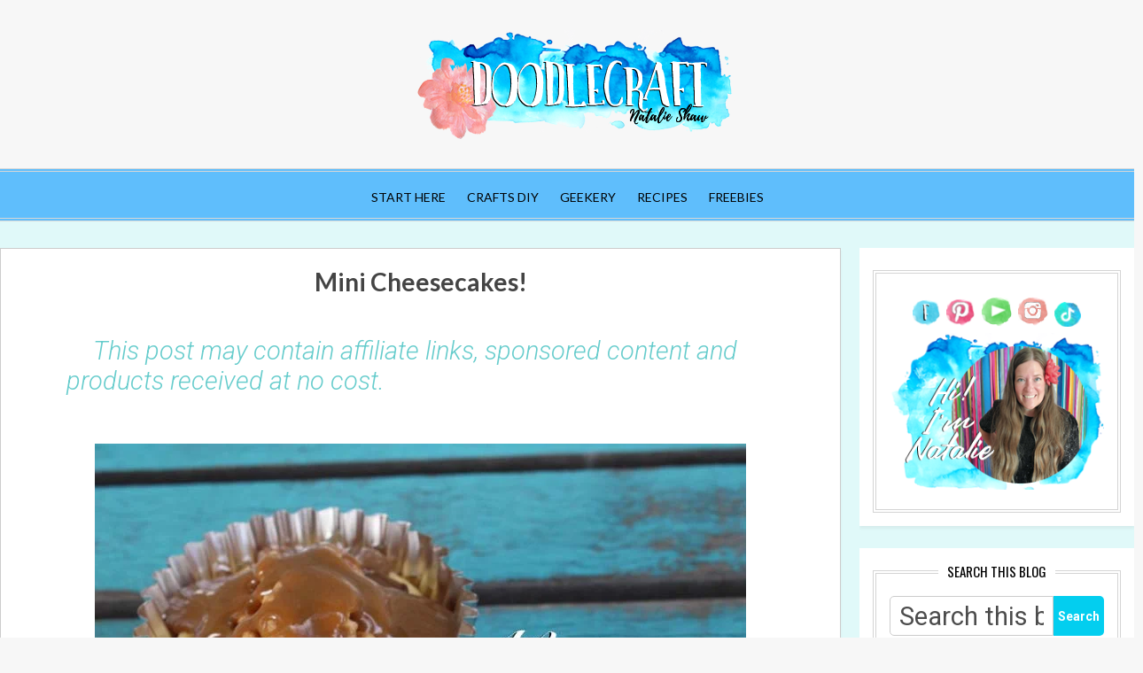

--- FILE ---
content_type: text/html; charset=UTF-8
request_url: https://www.doodlecraftblog.com/2015/11/mini-cheesecakes.html
body_size: 54461
content:
<!DOCTYPE html>
<html dir='ltr' xmlns='http://www.w3.org/1999/xhtml' xmlns:b='http://www.google.com/2005/gml/b' xmlns:data='http://www.google.com/2005/gml/data' xmlns:expr='http://www.google.com/2005/gml/expr'>
<head>
<meta content='width=device-width, initial-scale=1' name='viewport'/>
<title>Mini Cheesecakes!</title>
<script async='async' data-cfasync='false' data-noptimize='1' src='//scripts.mediavine.com/tags/doodlecraft-blog.js' type='text/javascript'></script>
<link crossorigin='anonymous' href='https://use.fontawesome.com/releases/v5.1.0/css/all.css' integrity='sha384-lKuwvrZot6UHsBSfcMvOkWwlCMgc0TaWr+30HWe3a4ltaBwTZhyTEggF5tJv8tbt' rel='stylesheet'/>
<meta content='text/html; charset=UTF-8' http-equiv='Content-Type'/>
<!-- Chrome, Firefox OS and Opera -->
<meta content='#f7f7f7' name='theme-color'/>
<!-- Windows Phone -->
<meta content='#f7f7f7' name='msapplication-navbutton-color'/>
<meta content='blogger' name='generator'/>
<link href='https://www.doodlecraftblog.com/favicon.ico' rel='icon' type='image/x-icon'/>
<link href='https://www.doodlecraftblog.com/2015/11/mini-cheesecakes.html' rel='canonical'/>
<link rel="alternate" type="application/atom+xml" title="Doodlecraft - Atom" href="https://www.doodlecraftblog.com/feeds/posts/default" />
<link rel="alternate" type="application/rss+xml" title="Doodlecraft - RSS" href="https://www.doodlecraftblog.com/feeds/posts/default?alt=rss" />
<link rel="service.post" type="application/atom+xml" title="Doodlecraft - Atom" href="https://www.blogger.com/feeds/4774155063912229615/posts/default" />

<link rel="alternate" type="application/atom+xml" title="Doodlecraft - Atom" href="https://www.doodlecraftblog.com/feeds/7065911169885805744/comments/default" />
<!--Can't find substitution for tag [blog.ieCssRetrofitLinks]-->
<link href='https://blogger.googleusercontent.com/img/b/R29vZ2xl/AVvXsEgWcZ3mfSbSRlY4O70jHTFUHpy5ero3d90VfmPf39B4UL2XI5HGEMCgwCqf2f3hKHiYtYw8kbzphBGz5zNQcTgQFvhBVqn_t8bNtJNs_TNRJWE0LwFsxj9VKj-L4qiItY7vaXMKWGfFfiI/s1600/mini+cheesecakes+muffins+cupcakes+turtle+caramel+chocolate+nutella+strawberry+jam+easy+to+make+recipe+%25281%2529.JPG' rel='image_src'/>
<meta content='https://www.doodlecraftblog.com/2015/11/mini-cheesecakes.html' property='og:url'/>
<meta content='Mini Cheesecakes!' property='og:title'/>
<meta content='    Mini Cheesecakes!   For 24 Mini Cheesecakes, you will need:   Cupcake tray, liners.  Vanilla Wafers  2 (8 oz) pkg Cream Cheese  1/2 Cup ...' property='og:description'/>
<meta content='https://blogger.googleusercontent.com/img/b/R29vZ2xl/AVvXsEgWcZ3mfSbSRlY4O70jHTFUHpy5ero3d90VfmPf39B4UL2XI5HGEMCgwCqf2f3hKHiYtYw8kbzphBGz5zNQcTgQFvhBVqn_t8bNtJNs_TNRJWE0LwFsxj9VKj-L4qiItY7vaXMKWGfFfiI/w1200-h630-p-k-no-nu/mini+cheesecakes+muffins+cupcakes+turtle+caramel+chocolate+nutella+strawberry+jam+easy+to+make+recipe+%25281%2529.JPG' property='og:image'/>
<meta content='block-all-mixed-content' http-equiv='Content-Security-Policy'/>
<meta content='1e8734f664d3705355de4c01e488f4b7' name='p:domain_verify'/>
<!-- Google Tag Manager -->
<script>(function(w,d,s,l,i){w[l]=w[l]||[];w[l].push({'gtm.start':
new Date().getTime(),event:'gtm.js'});var f=d.getElementsByTagName(s)[0],
j=d.createElement(s),dl=l!='dataLayer'?'&l='+l:'';j.async=true;j.src=
'https://www.googletagmanager.com/gtm.js?id='+i+dl;f.parentNode.insertBefore(j,f);
})(window,document,'script','dataLayer','GTM-NF2X3R3');</script>
<!-- End Google Tag Manager -->
<!-- Google tag (gtag.js) -->
<script async='async' src='https://www.googletagmanager.com/gtag/js?id=G-BCG6MLJQQZ'></script>
<script>
  window.dataLayer = window.dataLayer || [];
  function gtag(){dataLayer.push(arguments);}
  gtag('js', new Date());

  gtag('config', 'G-BCG6MLJQQZ');
</script>
<meta content='Doodlecraft' property='og:site_name'/>
<meta content='1200' property='og:image:width'/>
<meta content='630' property='og:image:height'/>
<meta content='article' property='og:type'/>
<meta content='https://blogger.googleusercontent.com/img/b/R29vZ2xl/AVvXsEgWcZ3mfSbSRlY4O70jHTFUHpy5ero3d90VfmPf39B4UL2XI5HGEMCgwCqf2f3hKHiYtYw8kbzphBGz5zNQcTgQFvhBVqn_t8bNtJNs_TNRJWE0LwFsxj9VKj-L4qiItY7vaXMKWGfFfiI/s1600/mini+cheesecakes+muffins+cupcakes+turtle+caramel+chocolate+nutella+strawberry+jam+easy+to+make+recipe+%25281%2529.JPG' property='og:image'/>
<meta content='summary_large_image' name='twitter:card'/>
<meta content='@fancydoodles' name='twitter:site'/>
<meta content='@fancydoodles' name='twitter:creator'/>
<meta content='https://www.doodlecraftblog.com/' name='twitter:domain'/>
<meta content='https://www.doodlecraftblog.com/2015/11/mini-cheesecakes.html' name='twitter:url'/>
<meta content='Mini Cheesecakes!' name='twitter:title'/>
<meta content='https://blogger.googleusercontent.com/img/b/R29vZ2xl/AVvXsEgWcZ3mfSbSRlY4O70jHTFUHpy5ero3d90VfmPf39B4UL2XI5HGEMCgwCqf2f3hKHiYtYw8kbzphBGz5zNQcTgQFvhBVqn_t8bNtJNs_TNRJWE0LwFsxj9VKj-L4qiItY7vaXMKWGfFfiI/s1600/mini+cheesecakes+muffins+cupcakes+turtle+caramel+chocolate+nutella+strawberry+jam+easy+to+make+recipe+%25281%2529.JPG' name='twitter:image:src'/>
<meta content='' name='twitter:description'/>
<script data-grow-initializer=''>!(function(){window.growMe||((window.growMe=function(e){window.growMe._.push(e);}),(window.growMe._=[]));var e=document.createElement("script");(e.type="text/javascript"),(e.src="https://faves.grow.me/main.js"),(e.defer=!0),e.setAttribute("data-grow-faves-site-id","U2l0ZToxYmIyZGQ0YS1lOTliLTRjODgtODFlNC1lOTlhYjkyNTZmOWM=");var t=document.getElementsByTagName("script")[0];t.parentNode.insertBefore(e,t);})();</script>
<style type='text/css'>@font-face{font-family:'Calligraffitti';font-style:normal;font-weight:400;font-display:swap;src:url(//fonts.gstatic.com/s/calligraffitti/v20/46k2lbT3XjDVqJw3DCmCFjE0vkFeOZdjppN_.woff2)format('woff2');unicode-range:U+0000-00FF,U+0131,U+0152-0153,U+02BB-02BC,U+02C6,U+02DA,U+02DC,U+0304,U+0308,U+0329,U+2000-206F,U+20AC,U+2122,U+2191,U+2193,U+2212,U+2215,U+FEFF,U+FFFD;}@font-face{font-family:'Damion';font-style:normal;font-weight:400;font-display:swap;src:url(//fonts.gstatic.com/s/damion/v15/hv-XlzJ3KEUe_YZkZGw2EzJwV9J-.woff2)format('woff2');unicode-range:U+0100-02BA,U+02BD-02C5,U+02C7-02CC,U+02CE-02D7,U+02DD-02FF,U+0304,U+0308,U+0329,U+1D00-1DBF,U+1E00-1E9F,U+1EF2-1EFF,U+2020,U+20A0-20AB,U+20AD-20C0,U+2113,U+2C60-2C7F,U+A720-A7FF;}@font-face{font-family:'Damion';font-style:normal;font-weight:400;font-display:swap;src:url(//fonts.gstatic.com/s/damion/v15/hv-XlzJ3KEUe_YZkamw2EzJwVw.woff2)format('woff2');unicode-range:U+0000-00FF,U+0131,U+0152-0153,U+02BB-02BC,U+02C6,U+02DA,U+02DC,U+0304,U+0308,U+0329,U+2000-206F,U+20AC,U+2122,U+2191,U+2193,U+2212,U+2215,U+FEFF,U+FFFD;}@font-face{font-family:'Lato';font-style:normal;font-weight:400;font-display:swap;src:url(//fonts.gstatic.com/s/lato/v25/S6uyw4BMUTPHjxAwXiWtFCfQ7A.woff2)format('woff2');unicode-range:U+0100-02BA,U+02BD-02C5,U+02C7-02CC,U+02CE-02D7,U+02DD-02FF,U+0304,U+0308,U+0329,U+1D00-1DBF,U+1E00-1E9F,U+1EF2-1EFF,U+2020,U+20A0-20AB,U+20AD-20C0,U+2113,U+2C60-2C7F,U+A720-A7FF;}@font-face{font-family:'Lato';font-style:normal;font-weight:400;font-display:swap;src:url(//fonts.gstatic.com/s/lato/v25/S6uyw4BMUTPHjx4wXiWtFCc.woff2)format('woff2');unicode-range:U+0000-00FF,U+0131,U+0152-0153,U+02BB-02BC,U+02C6,U+02DA,U+02DC,U+0304,U+0308,U+0329,U+2000-206F,U+20AC,U+2122,U+2191,U+2193,U+2212,U+2215,U+FEFF,U+FFFD;}@font-face{font-family:'Lato';font-style:normal;font-weight:700;font-display:swap;src:url(//fonts.gstatic.com/s/lato/v25/S6u9w4BMUTPHh6UVSwaPGQ3q5d0N7w.woff2)format('woff2');unicode-range:U+0100-02BA,U+02BD-02C5,U+02C7-02CC,U+02CE-02D7,U+02DD-02FF,U+0304,U+0308,U+0329,U+1D00-1DBF,U+1E00-1E9F,U+1EF2-1EFF,U+2020,U+20A0-20AB,U+20AD-20C0,U+2113,U+2C60-2C7F,U+A720-A7FF;}@font-face{font-family:'Lato';font-style:normal;font-weight:700;font-display:swap;src:url(//fonts.gstatic.com/s/lato/v25/S6u9w4BMUTPHh6UVSwiPGQ3q5d0.woff2)format('woff2');unicode-range:U+0000-00FF,U+0131,U+0152-0153,U+02BB-02BC,U+02C6,U+02DA,U+02DC,U+0304,U+0308,U+0329,U+2000-206F,U+20AC,U+2122,U+2191,U+2193,U+2212,U+2215,U+FEFF,U+FFFD;}@font-face{font-family:'Oswald';font-style:normal;font-weight:400;font-display:swap;src:url(//fonts.gstatic.com/s/oswald/v57/TK3_WkUHHAIjg75cFRf3bXL8LICs1_FvsUtiZSSUhiCXABTV.woff2)format('woff2');unicode-range:U+0460-052F,U+1C80-1C8A,U+20B4,U+2DE0-2DFF,U+A640-A69F,U+FE2E-FE2F;}@font-face{font-family:'Oswald';font-style:normal;font-weight:400;font-display:swap;src:url(//fonts.gstatic.com/s/oswald/v57/TK3_WkUHHAIjg75cFRf3bXL8LICs1_FvsUJiZSSUhiCXABTV.woff2)format('woff2');unicode-range:U+0301,U+0400-045F,U+0490-0491,U+04B0-04B1,U+2116;}@font-face{font-family:'Oswald';font-style:normal;font-weight:400;font-display:swap;src:url(//fonts.gstatic.com/s/oswald/v57/TK3_WkUHHAIjg75cFRf3bXL8LICs1_FvsUliZSSUhiCXABTV.woff2)format('woff2');unicode-range:U+0102-0103,U+0110-0111,U+0128-0129,U+0168-0169,U+01A0-01A1,U+01AF-01B0,U+0300-0301,U+0303-0304,U+0308-0309,U+0323,U+0329,U+1EA0-1EF9,U+20AB;}@font-face{font-family:'Oswald';font-style:normal;font-weight:400;font-display:swap;src:url(//fonts.gstatic.com/s/oswald/v57/TK3_WkUHHAIjg75cFRf3bXL8LICs1_FvsUhiZSSUhiCXABTV.woff2)format('woff2');unicode-range:U+0100-02BA,U+02BD-02C5,U+02C7-02CC,U+02CE-02D7,U+02DD-02FF,U+0304,U+0308,U+0329,U+1D00-1DBF,U+1E00-1E9F,U+1EF2-1EFF,U+2020,U+20A0-20AB,U+20AD-20C0,U+2113,U+2C60-2C7F,U+A720-A7FF;}@font-face{font-family:'Oswald';font-style:normal;font-weight:400;font-display:swap;src:url(//fonts.gstatic.com/s/oswald/v57/TK3_WkUHHAIjg75cFRf3bXL8LICs1_FvsUZiZSSUhiCXAA.woff2)format('woff2');unicode-range:U+0000-00FF,U+0131,U+0152-0153,U+02BB-02BC,U+02C6,U+02DA,U+02DC,U+0304,U+0308,U+0329,U+2000-206F,U+20AC,U+2122,U+2191,U+2193,U+2212,U+2215,U+FEFF,U+FFFD;}@font-face{font-family:'Playfair Display';font-style:normal;font-weight:900;font-display:swap;src:url(//fonts.gstatic.com/s/playfairdisplay/v40/nuFvD-vYSZviVYUb_rj3ij__anPXJzDwcbmjWBN2PKfsunDTbtPK-F2qC0usEw.woff2)format('woff2');unicode-range:U+0301,U+0400-045F,U+0490-0491,U+04B0-04B1,U+2116;}@font-face{font-family:'Playfair Display';font-style:normal;font-weight:900;font-display:swap;src:url(//fonts.gstatic.com/s/playfairdisplay/v40/nuFvD-vYSZviVYUb_rj3ij__anPXJzDwcbmjWBN2PKfsunDYbtPK-F2qC0usEw.woff2)format('woff2');unicode-range:U+0102-0103,U+0110-0111,U+0128-0129,U+0168-0169,U+01A0-01A1,U+01AF-01B0,U+0300-0301,U+0303-0304,U+0308-0309,U+0323,U+0329,U+1EA0-1EF9,U+20AB;}@font-face{font-family:'Playfair Display';font-style:normal;font-weight:900;font-display:swap;src:url(//fonts.gstatic.com/s/playfairdisplay/v40/nuFvD-vYSZviVYUb_rj3ij__anPXJzDwcbmjWBN2PKfsunDZbtPK-F2qC0usEw.woff2)format('woff2');unicode-range:U+0100-02BA,U+02BD-02C5,U+02C7-02CC,U+02CE-02D7,U+02DD-02FF,U+0304,U+0308,U+0329,U+1D00-1DBF,U+1E00-1E9F,U+1EF2-1EFF,U+2020,U+20A0-20AB,U+20AD-20C0,U+2113,U+2C60-2C7F,U+A720-A7FF;}@font-face{font-family:'Playfair Display';font-style:normal;font-weight:900;font-display:swap;src:url(//fonts.gstatic.com/s/playfairdisplay/v40/nuFvD-vYSZviVYUb_rj3ij__anPXJzDwcbmjWBN2PKfsunDXbtPK-F2qC0s.woff2)format('woff2');unicode-range:U+0000-00FF,U+0131,U+0152-0153,U+02BB-02BC,U+02C6,U+02DA,U+02DC,U+0304,U+0308,U+0329,U+2000-206F,U+20AC,U+2122,U+2191,U+2193,U+2212,U+2215,U+FEFF,U+FFFD;}@font-face{font-family:'Roboto';font-style:italic;font-weight:300;font-stretch:100%;font-display:swap;src:url(//fonts.gstatic.com/s/roboto/v50/KFOKCnqEu92Fr1Mu53ZEC9_Vu3r1gIhOszmOClHrs6ljXfMMLt_QuAX-k3Yi128m0kN2.woff2)format('woff2');unicode-range:U+0460-052F,U+1C80-1C8A,U+20B4,U+2DE0-2DFF,U+A640-A69F,U+FE2E-FE2F;}@font-face{font-family:'Roboto';font-style:italic;font-weight:300;font-stretch:100%;font-display:swap;src:url(//fonts.gstatic.com/s/roboto/v50/KFOKCnqEu92Fr1Mu53ZEC9_Vu3r1gIhOszmOClHrs6ljXfMMLt_QuAz-k3Yi128m0kN2.woff2)format('woff2');unicode-range:U+0301,U+0400-045F,U+0490-0491,U+04B0-04B1,U+2116;}@font-face{font-family:'Roboto';font-style:italic;font-weight:300;font-stretch:100%;font-display:swap;src:url(//fonts.gstatic.com/s/roboto/v50/KFOKCnqEu92Fr1Mu53ZEC9_Vu3r1gIhOszmOClHrs6ljXfMMLt_QuAT-k3Yi128m0kN2.woff2)format('woff2');unicode-range:U+1F00-1FFF;}@font-face{font-family:'Roboto';font-style:italic;font-weight:300;font-stretch:100%;font-display:swap;src:url(//fonts.gstatic.com/s/roboto/v50/KFOKCnqEu92Fr1Mu53ZEC9_Vu3r1gIhOszmOClHrs6ljXfMMLt_QuAv-k3Yi128m0kN2.woff2)format('woff2');unicode-range:U+0370-0377,U+037A-037F,U+0384-038A,U+038C,U+038E-03A1,U+03A3-03FF;}@font-face{font-family:'Roboto';font-style:italic;font-weight:300;font-stretch:100%;font-display:swap;src:url(//fonts.gstatic.com/s/roboto/v50/KFOKCnqEu92Fr1Mu53ZEC9_Vu3r1gIhOszmOClHrs6ljXfMMLt_QuHT-k3Yi128m0kN2.woff2)format('woff2');unicode-range:U+0302-0303,U+0305,U+0307-0308,U+0310,U+0312,U+0315,U+031A,U+0326-0327,U+032C,U+032F-0330,U+0332-0333,U+0338,U+033A,U+0346,U+034D,U+0391-03A1,U+03A3-03A9,U+03B1-03C9,U+03D1,U+03D5-03D6,U+03F0-03F1,U+03F4-03F5,U+2016-2017,U+2034-2038,U+203C,U+2040,U+2043,U+2047,U+2050,U+2057,U+205F,U+2070-2071,U+2074-208E,U+2090-209C,U+20D0-20DC,U+20E1,U+20E5-20EF,U+2100-2112,U+2114-2115,U+2117-2121,U+2123-214F,U+2190,U+2192,U+2194-21AE,U+21B0-21E5,U+21F1-21F2,U+21F4-2211,U+2213-2214,U+2216-22FF,U+2308-230B,U+2310,U+2319,U+231C-2321,U+2336-237A,U+237C,U+2395,U+239B-23B7,U+23D0,U+23DC-23E1,U+2474-2475,U+25AF,U+25B3,U+25B7,U+25BD,U+25C1,U+25CA,U+25CC,U+25FB,U+266D-266F,U+27C0-27FF,U+2900-2AFF,U+2B0E-2B11,U+2B30-2B4C,U+2BFE,U+3030,U+FF5B,U+FF5D,U+1D400-1D7FF,U+1EE00-1EEFF;}@font-face{font-family:'Roboto';font-style:italic;font-weight:300;font-stretch:100%;font-display:swap;src:url(//fonts.gstatic.com/s/roboto/v50/KFOKCnqEu92Fr1Mu53ZEC9_Vu3r1gIhOszmOClHrs6ljXfMMLt_QuGb-k3Yi128m0kN2.woff2)format('woff2');unicode-range:U+0001-000C,U+000E-001F,U+007F-009F,U+20DD-20E0,U+20E2-20E4,U+2150-218F,U+2190,U+2192,U+2194-2199,U+21AF,U+21E6-21F0,U+21F3,U+2218-2219,U+2299,U+22C4-22C6,U+2300-243F,U+2440-244A,U+2460-24FF,U+25A0-27BF,U+2800-28FF,U+2921-2922,U+2981,U+29BF,U+29EB,U+2B00-2BFF,U+4DC0-4DFF,U+FFF9-FFFB,U+10140-1018E,U+10190-1019C,U+101A0,U+101D0-101FD,U+102E0-102FB,U+10E60-10E7E,U+1D2C0-1D2D3,U+1D2E0-1D37F,U+1F000-1F0FF,U+1F100-1F1AD,U+1F1E6-1F1FF,U+1F30D-1F30F,U+1F315,U+1F31C,U+1F31E,U+1F320-1F32C,U+1F336,U+1F378,U+1F37D,U+1F382,U+1F393-1F39F,U+1F3A7-1F3A8,U+1F3AC-1F3AF,U+1F3C2,U+1F3C4-1F3C6,U+1F3CA-1F3CE,U+1F3D4-1F3E0,U+1F3ED,U+1F3F1-1F3F3,U+1F3F5-1F3F7,U+1F408,U+1F415,U+1F41F,U+1F426,U+1F43F,U+1F441-1F442,U+1F444,U+1F446-1F449,U+1F44C-1F44E,U+1F453,U+1F46A,U+1F47D,U+1F4A3,U+1F4B0,U+1F4B3,U+1F4B9,U+1F4BB,U+1F4BF,U+1F4C8-1F4CB,U+1F4D6,U+1F4DA,U+1F4DF,U+1F4E3-1F4E6,U+1F4EA-1F4ED,U+1F4F7,U+1F4F9-1F4FB,U+1F4FD-1F4FE,U+1F503,U+1F507-1F50B,U+1F50D,U+1F512-1F513,U+1F53E-1F54A,U+1F54F-1F5FA,U+1F610,U+1F650-1F67F,U+1F687,U+1F68D,U+1F691,U+1F694,U+1F698,U+1F6AD,U+1F6B2,U+1F6B9-1F6BA,U+1F6BC,U+1F6C6-1F6CF,U+1F6D3-1F6D7,U+1F6E0-1F6EA,U+1F6F0-1F6F3,U+1F6F7-1F6FC,U+1F700-1F7FF,U+1F800-1F80B,U+1F810-1F847,U+1F850-1F859,U+1F860-1F887,U+1F890-1F8AD,U+1F8B0-1F8BB,U+1F8C0-1F8C1,U+1F900-1F90B,U+1F93B,U+1F946,U+1F984,U+1F996,U+1F9E9,U+1FA00-1FA6F,U+1FA70-1FA7C,U+1FA80-1FA89,U+1FA8F-1FAC6,U+1FACE-1FADC,U+1FADF-1FAE9,U+1FAF0-1FAF8,U+1FB00-1FBFF;}@font-face{font-family:'Roboto';font-style:italic;font-weight:300;font-stretch:100%;font-display:swap;src:url(//fonts.gstatic.com/s/roboto/v50/KFOKCnqEu92Fr1Mu53ZEC9_Vu3r1gIhOszmOClHrs6ljXfMMLt_QuAf-k3Yi128m0kN2.woff2)format('woff2');unicode-range:U+0102-0103,U+0110-0111,U+0128-0129,U+0168-0169,U+01A0-01A1,U+01AF-01B0,U+0300-0301,U+0303-0304,U+0308-0309,U+0323,U+0329,U+1EA0-1EF9,U+20AB;}@font-face{font-family:'Roboto';font-style:italic;font-weight:300;font-stretch:100%;font-display:swap;src:url(//fonts.gstatic.com/s/roboto/v50/KFOKCnqEu92Fr1Mu53ZEC9_Vu3r1gIhOszmOClHrs6ljXfMMLt_QuAb-k3Yi128m0kN2.woff2)format('woff2');unicode-range:U+0100-02BA,U+02BD-02C5,U+02C7-02CC,U+02CE-02D7,U+02DD-02FF,U+0304,U+0308,U+0329,U+1D00-1DBF,U+1E00-1E9F,U+1EF2-1EFF,U+2020,U+20A0-20AB,U+20AD-20C0,U+2113,U+2C60-2C7F,U+A720-A7FF;}@font-face{font-family:'Roboto';font-style:italic;font-weight:300;font-stretch:100%;font-display:swap;src:url(//fonts.gstatic.com/s/roboto/v50/KFOKCnqEu92Fr1Mu53ZEC9_Vu3r1gIhOszmOClHrs6ljXfMMLt_QuAj-k3Yi128m0g.woff2)format('woff2');unicode-range:U+0000-00FF,U+0131,U+0152-0153,U+02BB-02BC,U+02C6,U+02DA,U+02DC,U+0304,U+0308,U+0329,U+2000-206F,U+20AC,U+2122,U+2191,U+2193,U+2212,U+2215,U+FEFF,U+FFFD;}@font-face{font-family:'Roboto';font-style:normal;font-weight:400;font-stretch:100%;font-display:swap;src:url(//fonts.gstatic.com/s/roboto/v50/KFO7CnqEu92Fr1ME7kSn66aGLdTylUAMa3GUBHMdazTgWw.woff2)format('woff2');unicode-range:U+0460-052F,U+1C80-1C8A,U+20B4,U+2DE0-2DFF,U+A640-A69F,U+FE2E-FE2F;}@font-face{font-family:'Roboto';font-style:normal;font-weight:400;font-stretch:100%;font-display:swap;src:url(//fonts.gstatic.com/s/roboto/v50/KFO7CnqEu92Fr1ME7kSn66aGLdTylUAMa3iUBHMdazTgWw.woff2)format('woff2');unicode-range:U+0301,U+0400-045F,U+0490-0491,U+04B0-04B1,U+2116;}@font-face{font-family:'Roboto';font-style:normal;font-weight:400;font-stretch:100%;font-display:swap;src:url(//fonts.gstatic.com/s/roboto/v50/KFO7CnqEu92Fr1ME7kSn66aGLdTylUAMa3CUBHMdazTgWw.woff2)format('woff2');unicode-range:U+1F00-1FFF;}@font-face{font-family:'Roboto';font-style:normal;font-weight:400;font-stretch:100%;font-display:swap;src:url(//fonts.gstatic.com/s/roboto/v50/KFO7CnqEu92Fr1ME7kSn66aGLdTylUAMa3-UBHMdazTgWw.woff2)format('woff2');unicode-range:U+0370-0377,U+037A-037F,U+0384-038A,U+038C,U+038E-03A1,U+03A3-03FF;}@font-face{font-family:'Roboto';font-style:normal;font-weight:400;font-stretch:100%;font-display:swap;src:url(//fonts.gstatic.com/s/roboto/v50/KFO7CnqEu92Fr1ME7kSn66aGLdTylUAMawCUBHMdazTgWw.woff2)format('woff2');unicode-range:U+0302-0303,U+0305,U+0307-0308,U+0310,U+0312,U+0315,U+031A,U+0326-0327,U+032C,U+032F-0330,U+0332-0333,U+0338,U+033A,U+0346,U+034D,U+0391-03A1,U+03A3-03A9,U+03B1-03C9,U+03D1,U+03D5-03D6,U+03F0-03F1,U+03F4-03F5,U+2016-2017,U+2034-2038,U+203C,U+2040,U+2043,U+2047,U+2050,U+2057,U+205F,U+2070-2071,U+2074-208E,U+2090-209C,U+20D0-20DC,U+20E1,U+20E5-20EF,U+2100-2112,U+2114-2115,U+2117-2121,U+2123-214F,U+2190,U+2192,U+2194-21AE,U+21B0-21E5,U+21F1-21F2,U+21F4-2211,U+2213-2214,U+2216-22FF,U+2308-230B,U+2310,U+2319,U+231C-2321,U+2336-237A,U+237C,U+2395,U+239B-23B7,U+23D0,U+23DC-23E1,U+2474-2475,U+25AF,U+25B3,U+25B7,U+25BD,U+25C1,U+25CA,U+25CC,U+25FB,U+266D-266F,U+27C0-27FF,U+2900-2AFF,U+2B0E-2B11,U+2B30-2B4C,U+2BFE,U+3030,U+FF5B,U+FF5D,U+1D400-1D7FF,U+1EE00-1EEFF;}@font-face{font-family:'Roboto';font-style:normal;font-weight:400;font-stretch:100%;font-display:swap;src:url(//fonts.gstatic.com/s/roboto/v50/KFO7CnqEu92Fr1ME7kSn66aGLdTylUAMaxKUBHMdazTgWw.woff2)format('woff2');unicode-range:U+0001-000C,U+000E-001F,U+007F-009F,U+20DD-20E0,U+20E2-20E4,U+2150-218F,U+2190,U+2192,U+2194-2199,U+21AF,U+21E6-21F0,U+21F3,U+2218-2219,U+2299,U+22C4-22C6,U+2300-243F,U+2440-244A,U+2460-24FF,U+25A0-27BF,U+2800-28FF,U+2921-2922,U+2981,U+29BF,U+29EB,U+2B00-2BFF,U+4DC0-4DFF,U+FFF9-FFFB,U+10140-1018E,U+10190-1019C,U+101A0,U+101D0-101FD,U+102E0-102FB,U+10E60-10E7E,U+1D2C0-1D2D3,U+1D2E0-1D37F,U+1F000-1F0FF,U+1F100-1F1AD,U+1F1E6-1F1FF,U+1F30D-1F30F,U+1F315,U+1F31C,U+1F31E,U+1F320-1F32C,U+1F336,U+1F378,U+1F37D,U+1F382,U+1F393-1F39F,U+1F3A7-1F3A8,U+1F3AC-1F3AF,U+1F3C2,U+1F3C4-1F3C6,U+1F3CA-1F3CE,U+1F3D4-1F3E0,U+1F3ED,U+1F3F1-1F3F3,U+1F3F5-1F3F7,U+1F408,U+1F415,U+1F41F,U+1F426,U+1F43F,U+1F441-1F442,U+1F444,U+1F446-1F449,U+1F44C-1F44E,U+1F453,U+1F46A,U+1F47D,U+1F4A3,U+1F4B0,U+1F4B3,U+1F4B9,U+1F4BB,U+1F4BF,U+1F4C8-1F4CB,U+1F4D6,U+1F4DA,U+1F4DF,U+1F4E3-1F4E6,U+1F4EA-1F4ED,U+1F4F7,U+1F4F9-1F4FB,U+1F4FD-1F4FE,U+1F503,U+1F507-1F50B,U+1F50D,U+1F512-1F513,U+1F53E-1F54A,U+1F54F-1F5FA,U+1F610,U+1F650-1F67F,U+1F687,U+1F68D,U+1F691,U+1F694,U+1F698,U+1F6AD,U+1F6B2,U+1F6B9-1F6BA,U+1F6BC,U+1F6C6-1F6CF,U+1F6D3-1F6D7,U+1F6E0-1F6EA,U+1F6F0-1F6F3,U+1F6F7-1F6FC,U+1F700-1F7FF,U+1F800-1F80B,U+1F810-1F847,U+1F850-1F859,U+1F860-1F887,U+1F890-1F8AD,U+1F8B0-1F8BB,U+1F8C0-1F8C1,U+1F900-1F90B,U+1F93B,U+1F946,U+1F984,U+1F996,U+1F9E9,U+1FA00-1FA6F,U+1FA70-1FA7C,U+1FA80-1FA89,U+1FA8F-1FAC6,U+1FACE-1FADC,U+1FADF-1FAE9,U+1FAF0-1FAF8,U+1FB00-1FBFF;}@font-face{font-family:'Roboto';font-style:normal;font-weight:400;font-stretch:100%;font-display:swap;src:url(//fonts.gstatic.com/s/roboto/v50/KFO7CnqEu92Fr1ME7kSn66aGLdTylUAMa3OUBHMdazTgWw.woff2)format('woff2');unicode-range:U+0102-0103,U+0110-0111,U+0128-0129,U+0168-0169,U+01A0-01A1,U+01AF-01B0,U+0300-0301,U+0303-0304,U+0308-0309,U+0323,U+0329,U+1EA0-1EF9,U+20AB;}@font-face{font-family:'Roboto';font-style:normal;font-weight:400;font-stretch:100%;font-display:swap;src:url(//fonts.gstatic.com/s/roboto/v50/KFO7CnqEu92Fr1ME7kSn66aGLdTylUAMa3KUBHMdazTgWw.woff2)format('woff2');unicode-range:U+0100-02BA,U+02BD-02C5,U+02C7-02CC,U+02CE-02D7,U+02DD-02FF,U+0304,U+0308,U+0329,U+1D00-1DBF,U+1E00-1E9F,U+1EF2-1EFF,U+2020,U+20A0-20AB,U+20AD-20C0,U+2113,U+2C60-2C7F,U+A720-A7FF;}@font-face{font-family:'Roboto';font-style:normal;font-weight:400;font-stretch:100%;font-display:swap;src:url(//fonts.gstatic.com/s/roboto/v50/KFO7CnqEu92Fr1ME7kSn66aGLdTylUAMa3yUBHMdazQ.woff2)format('woff2');unicode-range:U+0000-00FF,U+0131,U+0152-0153,U+02BB-02BC,U+02C6,U+02DA,U+02DC,U+0304,U+0308,U+0329,U+2000-206F,U+20AC,U+2122,U+2191,U+2193,U+2212,U+2215,U+FEFF,U+FFFD;}@font-face{font-family:'Roboto';font-style:normal;font-weight:700;font-stretch:100%;font-display:swap;src:url(//fonts.gstatic.com/s/roboto/v50/KFO7CnqEu92Fr1ME7kSn66aGLdTylUAMa3GUBHMdazTgWw.woff2)format('woff2');unicode-range:U+0460-052F,U+1C80-1C8A,U+20B4,U+2DE0-2DFF,U+A640-A69F,U+FE2E-FE2F;}@font-face{font-family:'Roboto';font-style:normal;font-weight:700;font-stretch:100%;font-display:swap;src:url(//fonts.gstatic.com/s/roboto/v50/KFO7CnqEu92Fr1ME7kSn66aGLdTylUAMa3iUBHMdazTgWw.woff2)format('woff2');unicode-range:U+0301,U+0400-045F,U+0490-0491,U+04B0-04B1,U+2116;}@font-face{font-family:'Roboto';font-style:normal;font-weight:700;font-stretch:100%;font-display:swap;src:url(//fonts.gstatic.com/s/roboto/v50/KFO7CnqEu92Fr1ME7kSn66aGLdTylUAMa3CUBHMdazTgWw.woff2)format('woff2');unicode-range:U+1F00-1FFF;}@font-face{font-family:'Roboto';font-style:normal;font-weight:700;font-stretch:100%;font-display:swap;src:url(//fonts.gstatic.com/s/roboto/v50/KFO7CnqEu92Fr1ME7kSn66aGLdTylUAMa3-UBHMdazTgWw.woff2)format('woff2');unicode-range:U+0370-0377,U+037A-037F,U+0384-038A,U+038C,U+038E-03A1,U+03A3-03FF;}@font-face{font-family:'Roboto';font-style:normal;font-weight:700;font-stretch:100%;font-display:swap;src:url(//fonts.gstatic.com/s/roboto/v50/KFO7CnqEu92Fr1ME7kSn66aGLdTylUAMawCUBHMdazTgWw.woff2)format('woff2');unicode-range:U+0302-0303,U+0305,U+0307-0308,U+0310,U+0312,U+0315,U+031A,U+0326-0327,U+032C,U+032F-0330,U+0332-0333,U+0338,U+033A,U+0346,U+034D,U+0391-03A1,U+03A3-03A9,U+03B1-03C9,U+03D1,U+03D5-03D6,U+03F0-03F1,U+03F4-03F5,U+2016-2017,U+2034-2038,U+203C,U+2040,U+2043,U+2047,U+2050,U+2057,U+205F,U+2070-2071,U+2074-208E,U+2090-209C,U+20D0-20DC,U+20E1,U+20E5-20EF,U+2100-2112,U+2114-2115,U+2117-2121,U+2123-214F,U+2190,U+2192,U+2194-21AE,U+21B0-21E5,U+21F1-21F2,U+21F4-2211,U+2213-2214,U+2216-22FF,U+2308-230B,U+2310,U+2319,U+231C-2321,U+2336-237A,U+237C,U+2395,U+239B-23B7,U+23D0,U+23DC-23E1,U+2474-2475,U+25AF,U+25B3,U+25B7,U+25BD,U+25C1,U+25CA,U+25CC,U+25FB,U+266D-266F,U+27C0-27FF,U+2900-2AFF,U+2B0E-2B11,U+2B30-2B4C,U+2BFE,U+3030,U+FF5B,U+FF5D,U+1D400-1D7FF,U+1EE00-1EEFF;}@font-face{font-family:'Roboto';font-style:normal;font-weight:700;font-stretch:100%;font-display:swap;src:url(//fonts.gstatic.com/s/roboto/v50/KFO7CnqEu92Fr1ME7kSn66aGLdTylUAMaxKUBHMdazTgWw.woff2)format('woff2');unicode-range:U+0001-000C,U+000E-001F,U+007F-009F,U+20DD-20E0,U+20E2-20E4,U+2150-218F,U+2190,U+2192,U+2194-2199,U+21AF,U+21E6-21F0,U+21F3,U+2218-2219,U+2299,U+22C4-22C6,U+2300-243F,U+2440-244A,U+2460-24FF,U+25A0-27BF,U+2800-28FF,U+2921-2922,U+2981,U+29BF,U+29EB,U+2B00-2BFF,U+4DC0-4DFF,U+FFF9-FFFB,U+10140-1018E,U+10190-1019C,U+101A0,U+101D0-101FD,U+102E0-102FB,U+10E60-10E7E,U+1D2C0-1D2D3,U+1D2E0-1D37F,U+1F000-1F0FF,U+1F100-1F1AD,U+1F1E6-1F1FF,U+1F30D-1F30F,U+1F315,U+1F31C,U+1F31E,U+1F320-1F32C,U+1F336,U+1F378,U+1F37D,U+1F382,U+1F393-1F39F,U+1F3A7-1F3A8,U+1F3AC-1F3AF,U+1F3C2,U+1F3C4-1F3C6,U+1F3CA-1F3CE,U+1F3D4-1F3E0,U+1F3ED,U+1F3F1-1F3F3,U+1F3F5-1F3F7,U+1F408,U+1F415,U+1F41F,U+1F426,U+1F43F,U+1F441-1F442,U+1F444,U+1F446-1F449,U+1F44C-1F44E,U+1F453,U+1F46A,U+1F47D,U+1F4A3,U+1F4B0,U+1F4B3,U+1F4B9,U+1F4BB,U+1F4BF,U+1F4C8-1F4CB,U+1F4D6,U+1F4DA,U+1F4DF,U+1F4E3-1F4E6,U+1F4EA-1F4ED,U+1F4F7,U+1F4F9-1F4FB,U+1F4FD-1F4FE,U+1F503,U+1F507-1F50B,U+1F50D,U+1F512-1F513,U+1F53E-1F54A,U+1F54F-1F5FA,U+1F610,U+1F650-1F67F,U+1F687,U+1F68D,U+1F691,U+1F694,U+1F698,U+1F6AD,U+1F6B2,U+1F6B9-1F6BA,U+1F6BC,U+1F6C6-1F6CF,U+1F6D3-1F6D7,U+1F6E0-1F6EA,U+1F6F0-1F6F3,U+1F6F7-1F6FC,U+1F700-1F7FF,U+1F800-1F80B,U+1F810-1F847,U+1F850-1F859,U+1F860-1F887,U+1F890-1F8AD,U+1F8B0-1F8BB,U+1F8C0-1F8C1,U+1F900-1F90B,U+1F93B,U+1F946,U+1F984,U+1F996,U+1F9E9,U+1FA00-1FA6F,U+1FA70-1FA7C,U+1FA80-1FA89,U+1FA8F-1FAC6,U+1FACE-1FADC,U+1FADF-1FAE9,U+1FAF0-1FAF8,U+1FB00-1FBFF;}@font-face{font-family:'Roboto';font-style:normal;font-weight:700;font-stretch:100%;font-display:swap;src:url(//fonts.gstatic.com/s/roboto/v50/KFO7CnqEu92Fr1ME7kSn66aGLdTylUAMa3OUBHMdazTgWw.woff2)format('woff2');unicode-range:U+0102-0103,U+0110-0111,U+0128-0129,U+0168-0169,U+01A0-01A1,U+01AF-01B0,U+0300-0301,U+0303-0304,U+0308-0309,U+0323,U+0329,U+1EA0-1EF9,U+20AB;}@font-face{font-family:'Roboto';font-style:normal;font-weight:700;font-stretch:100%;font-display:swap;src:url(//fonts.gstatic.com/s/roboto/v50/KFO7CnqEu92Fr1ME7kSn66aGLdTylUAMa3KUBHMdazTgWw.woff2)format('woff2');unicode-range:U+0100-02BA,U+02BD-02C5,U+02C7-02CC,U+02CE-02D7,U+02DD-02FF,U+0304,U+0308,U+0329,U+1D00-1DBF,U+1E00-1E9F,U+1EF2-1EFF,U+2020,U+20A0-20AB,U+20AD-20C0,U+2113,U+2C60-2C7F,U+A720-A7FF;}@font-face{font-family:'Roboto';font-style:normal;font-weight:700;font-stretch:100%;font-display:swap;src:url(//fonts.gstatic.com/s/roboto/v50/KFO7CnqEu92Fr1ME7kSn66aGLdTylUAMa3yUBHMdazQ.woff2)format('woff2');unicode-range:U+0000-00FF,U+0131,U+0152-0153,U+02BB-02BC,U+02C6,U+02DA,U+02DC,U+0304,U+0308,U+0329,U+2000-206F,U+20AC,U+2122,U+2191,U+2193,U+2212,U+2215,U+FEFF,U+FFFD;}</style>
<style id='page-skin-1' type='text/css'><!--
/*! normalize.css v3.0.1 | MIT License | git.io/normalize */
html{font-family:sans-serif;-ms-text-size-adjust:100%;-webkit-text-size-adjust:100%}body{margin:0}article,aside,details,figcaption,figure,footer,header,hgroup,main,nav,section,summary{display:block}audio,canvas,progress,video{display:inline-block;vertical-align:baseline}audio:not([controls]){display:none;height:0}[hidden],template{display:none}a{background:transparent}a:active,a:hover{outline:0}abbr[title]{border-bottom:1px dotted}b,strong{font-weight:bold}dfn{font-style:italic}h1{font-size:2em;margin:.67em 0}mark{background:#ff0;color:#000}small{font-size:80%}sub,sup{font-size:75%;line-height:0;position:relative;vertical-align:baseline}sup{top:-0.5em}sub{bottom:-0.25em}img{border:0}svg:not(:root){overflow:hidden}figure{margin:1em 40px}hr{-moz-box-sizing:content-box;box-sizing:content-box;height:0}pre{overflow:auto}code,kbd,pre,samp{font-family:monospace,monospace;font-size:1em}button,input,optgroup,select,textarea{color:inherit;font:inherit;margin:0}button{overflow:visible}button,select{text-transform:none}button,html input[type="button"],input[type="reset"],input[type="submit"]{-webkit-appearance:button;cursor:pointer}button[disabled],html input[disabled]{cursor:default}button::-moz-focus-inner,input::-moz-focus-inner{border:0;padding:0}input{line-height:normal}input[type="checkbox"],input[type="radio"]{box-sizing:border-box;padding:0}input[type="number"]::-webkit-inner-spin-button,input[type="number"]::-webkit-outer-spin-button{height:auto}input[type="search"]{-webkit-appearance:textfield;-moz-box-sizing:content-box;-webkit-box-sizing:content-box;box-sizing:content-box}input[type="search"]::-webkit-search-cancel-button,input[type="search"]::-webkit-search-decoration{-webkit-appearance:none}fieldset{border:1px solid #c0c0c0;margin:0 2px;padding:.35em .625em .75em}legend{border:0;padding:0}textarea{overflow:auto}optgroup{font-weight:bold}table{border-collapse:collapse;border-spacing:0}td,th{padding:0}
/* Slick */
.slick-slider
{
position: relative;
display: block;
box-sizing: border-box;
-webkit-user-select: none;
-moz-user-select: none;
-ms-user-select: none;
user-select: none;
-webkit-touch-callout: none;
-khtml-user-select: none;
-ms-touch-action: pan-y;
touch-action: pan-y;
-webkit-tap-highlight-color: transparent;
}
.slick-list
{
position: relative;
display: block;
overflow: hidden;
margin: 0;
padding: 0;
}
.slick-list:focus
{
outline: none;
}
.slick-list.dragging
{
cursor: pointer;
cursor: hand;
}
.slick-slider .slick-track,
.slick-slider .slick-list
{
-webkit-transform: translate3d(0, 0, 0);
-moz-transform: translate3d(0, 0, 0);
-ms-transform: translate3d(0, 0, 0);
-o-transform: translate3d(0, 0, 0);
transform: translate3d(0, 0, 0);
}
.slick-track
{
position: relative;
top: 0;
left: 0;
display: block;
}
.slick-track:before,
.slick-track:after
{
display: table;
content: '';
}
.slick-track:after
{
clear: both;
}
.slick-loading .slick-track
{
visibility: hidden;
}
.slick-slide
{
display: none;
float: left;
height: 100%;
min-height: 1px;
}
[dir='rtl'] .slick-slide
{
float: right;
}
.slick-slide img
{
display: block;
}
.slick-slide.slick-loading img
{
display: none;
}
.slick-slide.dragging img
{
pointer-events: none;
}
.slick-initialized .slick-slide
{
display: block;
}
.slick-loading .slick-slide
{
visibility: hidden;
}
.slick-vertical .slick-slide
{
display: block;
height: auto;
border: 1px solid transparent;
}
.slick-arrow.slick-hidden {
display: none;
}
/*!************************************************
*
Template Customized by The Lady Gadget
www.rebekahjsamuel.com
*
**************************************************/
*,
*:before,
*:after {
-webkit-box-sizing: border-box;
box-sizing: border-box;
}
.view-isPreview * {
outline-color: transparent !important;
}
body {
margin: 0;
min-height: 100vh;
overflow-x: hidden;
overflow-wrap: break-word;
word-break: break-word;
word-wrap: break-word;
color: #757575;
font: normal normal 29px Roboto, sans-serif;
background-color: #f7f7f7;
}
svg {
box-sizing: content-box;
}
h1,
h2,
h3,
h4,
h5,
h6,
ul,
ol,
p {
margin: 0;
padding: 0;
}
.clearfix:after,
.clearfix:before {
content: '';
display: table;
width: 0;
height: 0;
}
.clearfix:after {
clear: both;
}
.text-center {
text-align: center;
}
img {
max-width: 100%;
}
h3 {
color: #757575;
font-size: 16px;
}
a {
text-decoration: none;
color: inherit;
}
a:hover {
opacity: 0.8;
}
.view-isSingleItem .post-body a {
color: #2196f3;
}
blockquote {
color: #000;
font-size: x-large;
text-align: center;
}
.pos-rel {
position: relative;
}
.post-date {
text-align: center;
margin: 20px 0;
}
.sidebar-wrapper {
text-align: center;
}
.sidebar-wrapper img {
height:auto;
}
.show {
display: block !important;
}
.show-ib {
display: inline-block !important;
}
.overflow-visible {
overflow: visible !important;
}
.mbs {
margin-bottom: 10px;
}
.frcb {
display: -webkit-box;
display: -ms-flexbox;
display: flex;
-webkit-box-orient: horizontal;
-webkit-box-direction: normal;
-ms-flex-direction: row;
flex-direction: row;
-webkit-box-align: center;
-ms-flex-align: center;
align-items: center;
-webkit-box-pack: justify;
-ms-flex-pack: justify;
justify-content: space-between;
}
.frsrb {
display: -webkit-box !important;
display: -ms-flexbox !important;
display: flex !important;
-webkit-box-orient: horizontal;
-webkit-box-direction: normal;
-ms-flex-direction: row;
flex-direction: row;
-webkit-box-align: stretch;
-ms-flex-align: stretch;
align-items: stretch;
-webkit-box-pack: justify;
-ms-flex-pack: justify;
justify-content: space-between;
}
.display-ib {
display: inline-block;
}
.hide {
display: none !important;
}
.hidden {
display: none;
}
.invisible {
visibility: hidden;
}
.fadeIn {
opacity: 1 !important;
visibility: visible !important;
}
.container {
max-width: 1300px;
margin-left: auto;
margin-right: auto;
}
.post-share-buttons.post-share-buttons-top {
display: none;
}
.post-image-wrapper {
text-align: center;
}
.post-image-wrapper-full {
margin: -30px -30px 0;
}
.hr-line {
width: 240px;
height: 1px;
margin: 17px auto;
}
.post-outer-container .svg-icon-24 {
fill: #555;
}
.post-body ul, .post-body ol {
padding-left: 45px;
margin-bottom: 12px;
}
.centered-top-container .Header .replaced h2,
.centered-top-placeholder .Header .replaced h2 {
display: none;
}
/* Share Effect
---------------------------------------------*/
.share-effect-wrapper * {
-webkit-transition: all 0.3s;
transition: all 0.3s;
}
.share-effect-wrapper {
position: relative;
}
.share-effect {
position: absolute;
left: 50%;
right: 0;
top: 50%;
bottom: 0;
color: #fff;
text-align: center;
width: 120px;
height: 120px;
margin-left: -60px;
margin-top: -60px;
border: 2px solid #fff;
opacity: 0;
visibility: hidden;
-webkit-transform: scale(.5);
transform: scale(.5);
background: rgba(0, 0, 0, 0.55);
display:none;
}
.share-effect-wrapper:hover .share-effect {
opacity: 1;
visibility: visible;
-webkit-transform: rotate(45deg) scale(1);
transform: rotate(45deg) scale(1);
}
.share-effect-overlay {
width: 100%;
height: 100%;
-webkit-transform: rotate(45deg) scale(2);
transform: rotate(45deg) scale(2);
}
.share-effect-wrapper:hover .share-effect-overlay {
-webkit-transform: rotate(-45deg) scale(1);
transform: rotate(-45deg) scale(1);
}
.share-effect p {
position: absolute;
left: 21px;
right: 0;
top: 27px;
bottom: 0;
width: 75px;
}
.share-effect p a {
display: inline-block;
}
.share-effect p a:nth-child(1) {
-webkit-transform: translate3d(-60px, -60px, 0);
transform: translate3d(-60px, -60px, 0);
margin-right: 15px;
margin-bottom: 15px;
}
.share-effect p a:nth-child(2) {
-webkit-transform: translate3d(60px, -60px, 0);
transform: translate3d(60px, -60px, 0);
}
.share-effect p a:nth-child(3) {
-webkit-transform: translate3d(-60px, 60px, 0);
transform: translate3d(-60px, 60px, 0);
margin-right: 15px;
}
.share-effect p a:nth-child(4) {
-webkit-transform: translate3d(60px, 60px, 0);
transform: translate3d(60px, 60px, 0);
}
.share-effect-wrapper:hover .share-effect p a {
-webkit-transform: translate3d(0, 0, 0);
transform: translate3d(0, 0, 0);
}
.post-share_link {
display: inline-block;
width: 24px;
height: 24px;
text-align: center;
line-height: 24px;
border-radius: 24px;
color: #fff !important;
font-size: .75rem;
margin-right: 3px;
}
.post-share_link.facebook {
background: #3F5B9B;
}
.post-share_link.pinterest {
background: #E22020;
}
.post-share_link.twitter {
background: #1C97DE;
}
.post-share_link.googleplus {
background: #E82C2C;
}
.bg-email {
background: #555;
}
.bg-facebook {
background: #3F5B9B;
}
.bg-pinterest {
background: #E22020;
}
.bg-twitter {
background: #1C97DE;
}
.bg-instagram {
background: #A4745B;
}
.bg-google-plus {
background: #E82C2C;
}
.bg-vimeo {
background: #4AA1D9;
}
.bg-youtube {
background: #F16261;
}
.bg-tumblr {
background: #4D7EA3;
}
.bg-heart,
.bg-bloglovin {
background: #6B6B6B;
}
.bg-snapchat {
background: #FFFC00;
}
.bg-telegram {
background: #2FA7DB;
}
.bg-linkedin {
background: #0478B4;
}
.bg-etsy {
background: #C85303;
}
.bg-flickr {
background: #0469DD;
}
.float-container::after {
clear: both;
content: '';
display: table;
}
.clearboth {
clear: both;
}
#comments .comment .comment-actions,
.subscribe-popup .FollowByEmail .follow-by-email-submit,
.widget.Profile .profile-link,
.widget.Profile .profile-link.visit-profile {
background: 0 0;
border: 0;
box-shadow: none;
color: #f32196;
cursor: pointer;
font-size: 14px;
font-weight: 700;
outline: 0;
text-decoration: none;
text-transform: uppercase;
width: auto;
}
.dim-overlay {
background-color: rgba(0, 0, 0, .54);
height: 100vh;
left: 0;
position: fixed;
top: 0;
width: 100%;
}
#sharing-dim-overlay {
background-color: transparent
}
input::-ms-clear {
display: none;
}
.loading-spinner-large {
-webkit-animation: mspin-rotate 1.568s infinite linear;
animation: mspin-rotate 1.568s infinite linear;
height: 48px;
overflow: hidden;
position: absolute;
width: 48px;
z-index: 200;
}
.loading-spinner-large > div {
-webkit-animation: mspin-revrot 5332ms infinite steps(4);
animation: mspin-revrot 5332ms infinite steps(4);
}
.loading-spinner-large > div > div {
-webkit-animation: mspin-singlecolor-large-film 1333ms infinite steps(81);
animation: mspin-singlecolor-large-film 1333ms infinite steps(81);
background-size: 100%;
height: 48px;
width: 3888px;
}
.mspin-black-large > div > div,
.mspin-grey_54-large > div > div {
background-image: url(https://www.blogblog.com/indie/mspin_black_large.svg);
}
.mspin-white-large > div > div {
background-image: url(https://www.blogblog.com/indie/mspin_white_large.svg);
}
.mspin-grey_54-large {
opacity: .54;
}
@-webkit-keyframes mspin-singlecolor-large-film {
from {
-webkit-transform: translateX(0);
transform: translateX(0);
}
to {
-webkit-transform: translateX(-3888px);
transform: translateX(-3888px);
}
}
@keyframes mspin-singlecolor-large-film {
from {
-webkit-transform: translateX(0);
transform: translateX(0);
}
to {
-webkit-transform: translateX(-3888px);
transform: translateX(-3888px);
}
}
@-webkit-keyframes mspin-rotate {
from {
-webkit-transform: rotate(0);
transform: rotate(0);
}
to {
-webkit-transform: rotate(360deg);
transform: rotate(360deg);
}
}
@keyframes mspin-rotate {
from {
-webkit-transform: rotate(0);
transform: rotate(0)
}
to {
-webkit-transform: rotate(360deg);
transform: rotate(360deg);
}
}
@-webkit-keyframes mspin-revrot {
from {
-webkit-transform: rotate(0);
transform: rotate(0);
}
to {
-webkit-transform: rotate(-360deg);
transform: rotate(-360deg);
}
}
@keyframes mspin-revrot {
from {
-webkit-transform: rotate(0);
transform: rotate(0);
}
to {
-webkit-transform: rotate(-360deg);
transform: rotate(-360deg);
}
}
#main {
outline: 0;
}
.main-heading {
position: absolute;
clip: rect(1px, 1px, 1px, 1px);
padding: 0;
border: 0;
height: 1px;
width: 1px;
overflow: hidden;
}
.BLOG_mobile_video_class {
display: none;
}
body .CSS_LIGHTBOX {
z-index: 900;
}
.extendable .show-less,
.extendable .show-more {
border-color: #f32196;
color: #f32196;
margin-top: 8px;
}
.extendable .show-less.hidden,
.extendable .show-more.hidden {
display: none;
}
.inline-ad {
display: none;
max-width: 100%;
overflow: hidden;
}
.adsbygoogle {
display: block;
}
#cookieChoiceInfo {
bottom: 0;
top: auto;
}
iframe.b-hbp-video {
border: 0;
}
.view-isSingleItem .post-body img {
height: auto;
margin-top: 15px;
margin-bottom: 15px;
}
.post-body img {
max-width: 100%;
}
.post-body iframe {
max-width: 100%;
}
.post-body a[imageanchor="1"] {
display: inline-block;
}
.byline {
margin-right: 1em;
}
.byline:last-child {
margin-right: 0;
}
.link-copied-dialog {
max-width: 520px;
outline: 0;
}
.link-copied-dialog .modal-dialog-buttons {
margin-top: 8px;
}
.link-copied-dialog .goog-buttonset-default {
background: 0 0;
border: 0;
}
.link-copied-dialog .goog-buttonset-default:focus {
outline: 0;
}
.paging-control-container {
margin-bottom: 16px;
}
.paging-control-container .paging-control {
display: inline-block;
}
.paging-control-container .comment-range-text::after,
.paging-control-container .paging-control {
color: #f32196;
}
.paging-control-container .comment-range-text,
.paging-control-container .paging-control {
margin-right: 8px;
}
.paging-control-container .comment-range-text::after,
.paging-control-container .paging-control::after {
content: '\00B7';
cursor: default;
padding-left: 8px;
pointer-events: none;
}
.paging-control-container .comment-range-text:last-child::after,
.paging-control-container .paging-control:last-child::after {
content: none;
}
.byline.reactions iframe {
height: 20px;
}
.b-notification {
color: #000;
background-color: #fff;
border-bottom: solid 1px #000;
box-sizing: border-box;
padding: 16px 32px;
text-align: center;
}
.b-notification.visible {
-webkit-transition: margin-top .3s cubic-bezier(.4, 0, .2, 1);
transition: margin-top .3s cubic-bezier(.4, 0, .2, 1);
}
.b-notification.invisible {
position: absolute;
}
.b-notification-close {
position: absolute;
right: 8px;
top: 8px;
}
.no-posts-message {
line-height: 40px;
text-align: center;
}
@media screen and (max-width:800px) {
body.item-view .post-body a[imageanchor="1"][style*="float: left;"],
body.item-view .post-body a[imageanchor="1"][style*="float: right;"] {
float: none!important;
clear: none!important;
}
body.item-view .post-body a[imageanchor="1"] img {
display: block;
height: auto;
margin: 0 auto;
}
body.item-view .post-body > .separator:first-child > a[imageanchor="1"]:first-child {
margin-top: 20px;
}
.post-body a[imageanchor] {
display: block;
}
body.item-view .post-body a[imageanchor="1"] {
margin-left: 0!important;
margin-right: 0!important;
}
body.item-view .post-body a[imageanchor="1"] + a[imageanchor="1"] {
margin-top: 16px;
}
}
.item-control {
display: none;
}
#comments {
margin-top: 20px;
padding: 0 25px;
}
#comments .comment-thread ol {
margin: 0;
padding-left: 0;
padding-left: 0;
}
#comments .comment .comment-replybox-single,
#comments .comment-thread .comment-replies {
margin-left: 60px;
}
#comments .comment-thread .thread-count {
display: none;
}
#comments .comment {
list-style-type: none;
padding: 0 0 50px;
position: relative;
}
#comments .comment .comment {
padding-bottom: 8px;
}
.comment .avatar-image-container {
position: absolute;
}
.comment .avatar-image-container img {
border-radius: 50%;
}
.avatar-image-container svg,
.comment .avatar-image-container .avatar-icon {
border-radius: 50%;
border: solid 1px #777;
box-sizing: border-box;
fill: #777;
height: 35px;
margin: 0;
padding: 7px;
width: 35px;
}
.comment-replies .comment:first-child {
margin-top: 25px;
}
.comment .comment-block {
margin-top: 10px;
margin-left: 60px;
padding-bottom: 0;
}
#comments .comment-author-header-wrapper {
margin-left: 40px;
}
#comments .comment .thread-expanded .comment-block {
padding-bottom: 20px;
}
#comments .comment .comment-header .user,
#comments .comment .comment-header .user a {
color: #222222;
font-style: normal;
font-weight: 700;
}
#comments .comment .comment-actions {
bottom: 0;
margin-bottom: 15px;
position: absolute;
text-transform: none;
font-weight: 400;
}
#comments .comment .comment-actions > * {
margin-right: 8px;
}
#comments .comment .comment-header .datetime {
bottom: 0;
color: #777;
display: inline-block;
font-size: 13px;
font-style: italic;
margin-left: 8px;
}
#comments .comment .comment-footer .comment-timestamp a,
#comments .comment .comment-header .datetime a {
color: #666;
}
#comments .comment .comment-content,
.comment .comment-body {
margin-top: 12px;
word-break: break-word
}
.comment-body {
margin-bottom: 12px
}
#comments.embed[data-num-comments="0"] {
border: 0;
margin-top: 0;
padding-top: 0
}
#comments.embed[data-num-comments="0"] #comment-post-message,
#comments.embed[data-num-comments="0"] div.comment-form > p,
#comments.embed[data-num-comments="0"] p.comment-footer {
display: none
}
#comment-editor-src {
display: none
}
.comments .comments-content .loadmore.loaded {
max-height: 0;
opacity: 0;
overflow: hidden
}
.extendable .remaining-items {
height: 0;
overflow: hidden;
-webkit-transition: height .3s cubic-bezier(.4, 0, .2, 1);
transition: height .3s cubic-bezier(.4, 0, .2, 1)
}
.extendable .remaining-items.expanded {
height: auto
}
.svg-icon-24,
.svg-icon-24-button {
cursor: pointer;
height: 24px;
width: 24px;
min-width: 24px
}
.touch-icon {
margin: -12px;
padding: 12px
}
.touch-icon:active,
.touch-icon:focus {
background-color: rgba(153, 153, 153, .4);
border-radius: 50%
}
svg:not(:root).touch-icon {
overflow: visible
}
html[dir=rtl] .rtl-reversible-icon {
-webkit-transform: scaleX(-1);
-ms-transform: scaleX(-1);
transform: scaleX(-1)
}
.svg-icon-24-button,
.touch-icon-button {
background: 0 0;
border: 0;
margin: 0;
outline: 0;
padding: 0
}
.touch-icon-button .touch-icon:active,
.touch-icon-button .touch-icon:focus {
background-color: transparent
}
.touch-icon-button:active .touch-icon,
.touch-icon-button:focus .touch-icon {
background-color: rgba(153, 153, 153, .4);
border-radius: 50%
}
.Profile .default-avatar-wrapper .avatar-icon {
border-radius: 50%;
border: solid 1px #777;
box-sizing: border-box;
fill: #777;
margin: 0
}
.Profile .individual .default-avatar-wrapper .avatar-icon {
padding: 25px
}
.Profile .individual .avatar-icon,
.Profile .individual .profile-img {
height: 120px;
width: 120px
}
.Profile .team .default-avatar-wrapper .avatar-icon {
padding: 8px
}
.Profile .team .avatar-icon,
.Profile .team .default-avatar-wrapper,
.Profile .team .profile-img {
height: 40px;
width: 40px
}
.snippet-container {
margin: 0;
position: relative;
overflow: hidden
}
.snippet-fade {
bottom: 0;
box-sizing: border-box;
position: absolute;
width: 96px
}
.snippet-fade {
right: 0
}
.snippet-fade:after {
content: '\2026'
}
.snippet-fade:after {
float: right
}
.post-bottom {
-webkit-box-align: center;
-webkit-align-items: center;
-ms-flex-align: center;
align-items: center;
display: -webkit-box;
display: -webkit-flex;
display: -ms-flexbox;
display: flex;
-webkit-flex-wrap: wrap;
-ms-flex-wrap: wrap;
flex-wrap: wrap
}
.post-footer {
-webkit-box-flex: 1;
-webkit-flex: 1 1 auto;
-ms-flex: 1 1 auto;
flex: 1 1 auto;
-webkit-flex-wrap: wrap;
-ms-flex-wrap: wrap;
flex-wrap: wrap;
-webkit-box-ordinal-group: 2;
-webkit-order: 1;
-ms-flex-order: 1;
order: 1
}
.post-footer > * {
-webkit-box-flex: 0;
-webkit-flex: 0 1 auto;
-ms-flex: 0 1 auto;
flex: 0 1 auto
}
.post-footer .byline:last-child {
margin-right: 1em
}
.jump-link {
-webkit-box-flex: 0;
-webkit-flex: 0 0 auto;
-ms-flex: 0 0 auto;
flex: 0 0 auto;
-webkit-box-ordinal-group: 3;
-webkit-order: 2;
-ms-flex-order: 2;
order: 2
}
.centered-top-placeholder {
display: none
}
.centered-top-container .Header .replaced h1,
.centered-top-placeholder .Header .replaced h1 {
display: none
}
.collapsible {
-webkit-transition: height .3s cubic-bezier(.4, 0, .2, 1);
transition: height .3s cubic-bezier(.4, 0, .2, 1)
}
.collapsible,
.collapsible > summary {
display: block;
overflow: hidden
}
.collapsible > :not(summary) {
display: none
}
.collapsible[open] > :not(summary) {
display: block
}
.collapsible:focus,
.collapsible > summary:focus {
outline: 0
}
.collapsible > summary {
cursor: pointer;
display: block;
padding: 0
}
.collapsible:focus > summary,
.collapsible > summary:focus {
background-color: transparent
}
.collapsible > summary::-webkit-details-marker {
display: none
}
.collapsible-title {
-webkit-box-align: center;
-webkit-align-items: center;
-ms-flex-align: center;
align-items: center;
display: -webkit-box;
display: -webkit-flex;
display: -ms-flexbox;
display: flex
}
.collapsible-title .title {
-webkit-box-flex: 1;
-webkit-flex: 1 1 auto;
-ms-flex: 1 1 auto;
flex: 1 1 auto;
-webkit-box-ordinal-group: 1;
-webkit-order: 0;
-ms-flex-order: 0;
order: 0;
overflow: hidden;
text-overflow: ellipsis;
white-space: nowrap
}
.collapsible-title .chevron-down,
.collapsible[open] .collapsible-title .chevron-up {
display: block
}
.collapsible-title .chevron-up,
.collapsible[open] .collapsible-title .chevron-down {
display: none
}
.flat-button {
cursor: pointer;
display: inline-block;
font-weight: 700;
text-transform: uppercase;
border-radius: 2px;
padding: 8px;
margin: -8px
}
.flat-icon-button {
background: 0 0;
border: 0;
margin: 0;
outline: 0;
padding: 0;
margin: -12px;
padding: 12px;
cursor: pointer;
box-sizing: content-box;
display: inline-block;
line-height: 0
}
.flat-icon-button,
.flat-icon-button .splash-wrapper {
border-radius: 50%
}
.flat-icon-button .splash.animate {
-webkit-animation-duration: .3s;
animation-duration: .3s
}
.overflowable-container {
max-height: 62.8px;
overflow: hidden;
position: relative
}
.overflow-button {
cursor: pointer
}
#overflowable-dim-overlay {
background: 0 0
}
.pill-button {
background: 0 0;
border: 1px solid;
border-radius: 12px;
cursor: pointer;
display: inline-block;
padding: 4px 16px;
text-transform: uppercase
}
.ripple {
position: relative
}
.ripple > * {
z-index: 1
}
.splash-wrapper {
bottom: 0;
left: 0;
overflow: hidden;
pointer-events: none;
position: absolute;
right: 0;
top: 0;
z-index: 0
}
.splash {
background: #ccc;
border-radius: 100%;
display: block;
opacity: .6;
position: absolute;
-webkit-transform: scale(0);
-ms-transform: scale(0);
transform: scale(0)
}
.splash.animate {
-webkit-animation: ripple-effect .4s linear;
animation: ripple-effect .4s linear
}
@-webkit-keyframes ripple-effect {
100% {
opacity: 0;
-webkit-transform: scale(2.5);
transform: scale(2.5)
}
}
@keyframes ripple-effect {
100% {
opacity: 0;
-webkit-transform: scale(2.5);
transform: scale(2.5)
}
}
.widget.Sharing .sharing-button {
display: none
}
.widget.Sharing .sharing-buttons li {
padding: 0
}
.widget.Sharing .sharing-buttons li span {
display: none
}
.centered-bottom .share-buttons .svg-icon-24,
.share-buttons .svg-icon-24 {
fill: #222;
}
.sharing-open.touch-icon-button:active .touch-icon,
.sharing-open.touch-icon-button:focus .touch-icon {
background-color: transparent
}
.share-buttons {
background-color: #fff;
border-radius: 2px;
box-shadow: 0 2px 2px 0 rgba(0, 0, 0, .14), 0 3px 1px -2px rgba(0, 0, 0, .2), 0 1px 5px 0 rgba(0, 0, 0, .12);
color: #222;
list-style: none;
margin: 0;
padding: 8px 0;
position: absolute;
top: -11px;
min-width: 200px;
z-index: 101
}
.share-buttons.hidden {
display: none
}
.sharing-button {
background: 0 0;
border: 0;
margin: 0;
outline: 0;
padding: 0;
cursor: pointer
}
.share-buttons li {
margin: 0;
height: 48px
}
.share-buttons li:last-child {
margin-bottom: 0
}
.share-buttons li .sharing-platform-button {
box-sizing: border-box;
cursor: pointer;
display: block;
height: 100%;
margin-bottom: 0;
padding: 0 16px;
position: relative;
width: 100%
}
.share-buttons li .sharing-platform-button:focus,
.share-buttons li .sharing-platform-button:hover {
background-color: rgba(128, 128, 128, .1);
outline: 0
}
.share-buttons li svg[class*=" sharing-"],
.share-buttons li svg[class^=sharing-] {
position: absolute;
top: 10px
}
.share-buttons li span.sharing-platform-button {
position: relative;
top: 0
}
.share-buttons li .platform-sharing-text {
display: block;
font-size: 16px;
line-height: 48px;
white-space: nowrap
}
.share-buttons li .platform-sharing-text {
margin-left: 56px
}
.BlogArchive li {
margin: 16px 0;
list-style: none;
}
.BlogArchive li:last-child {
margin-bottom: 0
}
.Label li a {
display: inline-block
}
.BlogArchive .post-count,
.Label .label-count {
float: right;
margin-left: .25em
}
.BlogArchive .post-count::before,
.Label .label-count::before {
content: '('
}
.BlogArchive .post-count::after,
.Label .label-count::after {
content: ')'
}
.widget.Translate .skiptranslate > div {
display: block!important
}
.widget.Profile .profile-link {
display: -webkit-box;
display: -webkit-flex;
display: -ms-flexbox;
display: flex
}
.widget.Profile .team-member .default-avatar-wrapper,
.widget.Profile .team-member .profile-img {
-webkit-box-flex: 0;
-webkit-flex: 0 0 auto;
-ms-flex: 0 0 auto;
flex: 0 0 auto;
margin-right: 1em
}
.widget.Profile .individual .profile-link {
-webkit-box-orient: vertical;
-webkit-box-direction: normal;
-webkit-flex-direction: column;
-ms-flex-direction: column;
flex-direction: column
}
.widget.Profile .team .profile-link .profile-name {
-webkit-align-self: center;
-ms-flex-item-align: center;
-ms-grid-row-align: center;
align-self: center;
display: block;
-webkit-box-flex: 1;
-webkit-flex: 1 1 auto;
-ms-flex: 1 1 auto;
flex: 1 1 auto
}
.dim-overlay {
background-color: rgba(0, 0, 0, .54);
z-index: 100
}
.dialog {
box-shadow: 0 2px 2px 0 rgba(0, 0, 0, .14), 0 3px 1px -2px rgba(0, 0, 0, .2), 0 1px 5px 0 rgba(0, 0, 0, .12);
background: #ffffff;
box-sizing: border-box;
color: #757575;
padding: 30px;
position: fixed;
text-align: center;
width: calc(100% - 24px);
z-index: 101
}
.dialog input[type=email],
.dialog input[type=text] {
background-color: transparent;
border: 0;
border-bottom: solid 1px rgba(117, 117, 117, .12);
color: #757575;
display: block;
font-family: Roboto, sans-serif;
font-size: 16px;
line-height: 24px;
margin: auto;
padding-bottom: 7px;
outline: 0;
text-align: center;
width: 100%
}
.dialog input[type=email]::-webkit-input-placeholder,
.dialog input[type=text]::-webkit-input-placeholder {
color: #757575
}
.dialog input[type=email]::-moz-placeholder,
.dialog input[type=text]::-moz-placeholder {
color: #757575
}
.dialog input[type=email]:-ms-input-placeholder,
.dialog input[type=text]:-ms-input-placeholder {
color: #757575
}
.dialog input[type=email]::placeholder,
.dialog input[type=text]::placeholder {
color: #757575
}
.dialog input[type=email]:focus,
.dialog input[type=text]:focus {
border-bottom: solid 2px #f32196;
padding-bottom: 6px
}
.dialog input.no-cursor {
color: transparent;
text-shadow: 0 0 0 #757575
}
.dialog input.no-cursor:focus {
outline: 0
}
.dialog input.no-cursor:focus {
outline: 0
}
.dialog input[type=submit] {
font-family: Roboto, sans-serif
}
.dialog .goog-buttonset-default {
color: #f32196
}
}
.centered-bottom .share-buttons .svg-icon-24,
.share-buttons .svg-icon-24 {
fill: #222
}
.pill-button {
font-size: 12px
}
.page_body.has-vertical-ads .centered .centered-bottom {
display: inline-block;
width: calc(100% - 176px)
}
.Header h1 {
line-height: normal;
text-align: center;
width: 100%;
color: #ffffff;
font: normal bold 30px Calligraffitti;
}
.Header h1 a {
color: inherit;
}
.Header p {
opacity: .8;
margin: 0 0 13px 0;
text-align: center
}
.BlogArchive li {
font-size: 16px
}
.BlogArchive .post-count {
color: #757575
}
.post:first-child {
margin-top: 0
}
.post .thumb {
float: left;
height: 20%;
width: 20%
}
.post-footer,
.post-header {
clear: left;
color: rgba(0,0,0,0.537);
margin: 0;
}
.post-body {
color: #757575;
font: normal normal 26px Roboto, sans-serif;
line-height: 1.6em;
margin: 1.5em 0 2em 0;
display: block
}
.post-body img {
height: inherit
}
.post-body .snippet-thumbnail {
float: left;
margin: 0;
margin-right: 2em;
max-height: 128px;
max-width: 128px
}
.post-body .snippet-thumbnail img {
max-width: 100%
}
.main .FeaturedPost .widget-content {
border: 0;
position: relative;
padding-bottom: .25em
}
.FeaturedPost img {
margin-top: 2em
}
.FeaturedPost .snippet-container p {
margin: 0
}
.FeaturedPost .snippet-thumbnail {
float: none;
height: auto;
margin-bottom: 2em;
margin-right: 0;
overflow: hidden;
max-height: calc(600px + 2em);
max-width: 100%;
text-align: center;
width: 100%
}
.FeaturedPost .snippet-thumbnail img {
max-width: 100%;
width: 100%
}
.FeaturedPost .snippet-fade,
.FeaturedPost .post-header,
.FeaturedPost .post-bottom {
display: none;
}
.byline {
color: rgba(0,0,0,0.537);
display: inline-block;
line-height: 24px;
margin-top: 8px;
vertical-align: top
}
.byline.reactions .reactions-label {
line-height: 22px;
vertical-align: top
}
.flat-button.ripple:hover {
background-color: rgba(243, 33, 150, .12)
}
.flat-button.ripple .splash {
background-color: rgba(243, 33, 150, .4)
}
a.timestamp-link,
a:active.timestamp-link,
a:visited.timestamp-link {
color: inherit;
font: inherit;
text-decoration: inherit;
pointer-events: none;
}
.clear-sharing {
min-height: 24px
}
.comment-link {
color: rgba(0,0,0,0.537);
position: relative
}
.comment-link .num_comments {
margin-left: 8px;
vertical-align: top
}
#comment-holder .continue {
display: none
}
#comment-editor {
margin-bottom: 20px;
margin-top: 20px
}
#comments .comment-form h4,
#comments h3.title {
color: #000;
line-height: 1;
margin-bottom: 20px;
text-align: center;
text-transform: uppercase;
}
#comments .comment-form h4:after,
#comments h3.title:after {
content: '';
width: 50px;
height: 2px;
background: currentColor;
display: block;
margin: 8px auto;
}
#comment-post-message,
[data-num-comments="0"] h3.title {
display: none;
}
[data-num-comments="0"] #comment-post-message {
margin-top: 20px;
display: block !important;
}
.post-filter-message {
background-color: rgba(0, 0, 0, .7);
color: #fff;
display: table;
margin-bottom: 16px;
width: 100%
}
.post-filter-message div {
display: table-cell;
padding: 15px 28px
}
.post-filter-message div:last-child {
padding-left: 0;
text-align: right
}
.post-filter-message a {
white-space: nowrap
}
.post-filter-message .search-label,
.post-filter-message .search-query {
font-weight: 700;
color: #f32196
}
#blog-pager {
margin: 20px 0 30px;
}
#blog-pager a {
font-size: 20px;
color: #519795;
font-size: 14px;
background: #003f73;
color: #fff;
padding:21px 50px;
position: relative;
text-align: center;
transform: skew(0deg, -6deg);
height: 100%;
width: 50%;
margin-bottom:30px;
margin-top:40px;
}
#blog-pager a:hover {
background: #fcb6a8;
transition: 0.6s;
}
.byline.post-labels a {
background: #eee !important;
color: #000 !important;
}
.Label ul {
list-style: none;
padding: 0;
}
.inline-ad {
margin-bottom: 16px
}
.desktop-ad .inline-ad {
display: block
}
.adsbygoogle {
overflow: hidden
}
.vertical-ad-container {
float: right;
margin-right: 16px;
width: 128px
}
.vertical-ad-container .AdSense + .AdSense {
margin-top: 16px
}
.inline-ad-placeholder,
.vertical-ad-placeholder {
background: #ffffff;
border: 1px solid #000;
opacity: .9;
vertical-align: middle;
text-align: center
}
.inline-ad-placeholder span,
.vertical-ad-placeholder span {
margin-top: 290px;
display: block;
text-transform: uppercase;
font-weight: 700;
color: #222222
}
.vertical-ad-placeholder {
height: 600px
}
.vertical-ad-placeholder span {
margin-top: 290px;
padding: 0 40px
}
.inline-ad-placeholder {
height: 90px
}
.inline-ad-placeholder span {
margin-top: 36px
}
.widget.Profile {
margin: 0;
width: 100%
}
.widget.Profile h2 {
display: none
}
.widget.Profile .individual {
text-align: center
}
.widget.Profile .individual .profile-link {
padding: 1em
}
.widget.Profile .individual .default-avatar-wrapper .avatar-icon {
margin: auto
}
.widget.Profile .team {
margin-bottom: 32px;
margin-left: 32px;
margin-right: 32px
}
.widget.Profile ul {
list-style: none;
padding: 0
}
.widget.Profile li {
margin: 10px 0
}
.widget.Profile .profile-img {
border-radius: 50%;
float: none
}
.profile-data {
margin-bottom: 10px;
}
.widget.Profile .profile-link {
color: #222222;
font-size: .9em;
opacity: .87;
overflow: hidden
}
.widget.Profile .profile-link.visit-profile {
border-style: solid;
border-width: 1px;
border-radius: 12px;
cursor: pointer;
font-size: 12px;
font-weight: 400;
padding: 5px 20px;
display: inline-block;
line-height: normal
}
.widget.Profile dd {
color: rgba(0,0,0,0.537);
margin: 0 16px
}
.widget.Profile location {
margin-bottom: 1em
}
.widget.Profile .profile-textblock {
font-size: 14px;
line-height: 24px;
position: relative
}
.post-snippet.snippet-container {
max-height: 96px;
}
.post-snippet .snippet-item {
line-height: 24px
}
.post-snippet .snippet-fade {
background: -webkit-linear-gradient(left, #ffffff 0, #ffffff 20%, rgba(255, 255, 255, 0) 100%);
background: linear-gradient(to left, #ffffff 0, #ffffff 20%, rgba(255, 255, 255, 0) 100%);
color: #757575;
height: 24px
}
.profile-snippet.snippet-container {
max-height: 192px
}
.has-location .profile-snippet.snippet-container {
max-height: 144px
}
.profile-snippet .snippet-item {
line-height: 24px
}
.profile-snippet .snippet-fade {
color: rgba(0,0,0,0.537);
height: 24px
}
@media screen and (max-width:800px) {
.centered-bottom {
padding: 8px
}
body.item-view .centered-bottom {
padding: 0
}
.page_body .centered {
padding: 10px 0
}
.post:first-child {
margin: 0
}
.post-body .snippet-thumbnail {
margin: 0 3vw 3vw 0
}
.post-body .snippet-thumbnail img {
height: 20vw;
width: 20vw;
max-height: 128px;
max-width: 128px
}
.mobile-ad .inline-ad {
display: block
}
.page_body.has-vertical-ads .vertical-ad-container,
.page_body.has-vertical-ads .vertical-ad-container ins {
display: none
}
.page_body.has-vertical-ads .centered .centered-bottom,
.page_body.has-vertical-ads .centered .centered-top {
display: block;
width: auto
}
div.post-filter-message div {
padding: 8px 16px
}
}
.FollowByEmail input {
display: block;
width: 100%;
height: 40px;
}
.follow-by-email-address {
margin-bottom: 10px;
font-size: 12px;
background-color: #F8F8F8;
padding-left: 10px;
border: 1px solid #ccc;
}
.follow-by-email-submit {
border-radius: 2px;
background: #2196f3;
color: #fff;
cursor: pointer;
font-size: 13px;
border: 1px solid rgba(0, 0, 0, 0.13);
}
ul.posts.hierarchy {
padding-left: 18px;
}
ul.posts.hierarchy li {
opacity: 0.8;
}
ul.posts.hierarchy li a {
color: #000;
}
.BlogArchive .title {
margin: 0 !important;
padding: 0 !important;
text-align: left !important;
}
.BlogArchive summary {
padding: 10px 20px;
}
.footer-credit {
background: #03ceef;
padding: 20px 0;
text-align: center;
color: #fff;
font: 15px Roboto, sans-serif;
font-size: 12px;
border-top: 1px solid rgba(0, 0, 0, 0.1);
}
.footer-credit .copyright a {
color: #fff;
}
.footer-credit .creator,
.footer-credit .copyright {
display: inline-block;
}
.footer-credit .creator a {
color: #fff;
text-decoration: underline;
}
.post-title.entry-title{
font:normal bold 28px Lato;
}
.view-isSingleItem .post-title.entry-title{
text-align: center;
padding: 20px 10px 0;
margin-bottom: 10px;
}
.post-title a {
display: block;
color: #222222;
}
.Image {
text-align: center;
}
.Image img {
height: auto;
}
/* START-HERE */
header.centered-top-container {
padding: 60px 10px;
text-align: center;
background: rgba(0,0,0,0);
}
.nav-top-wrapper {
text-align: center;
background: #ffffff;
border-bottom: 1px solid #ccc;
display:none;
}
.search-icon {
display: -webkit-box;
display: -ms-flexbox;
display: flex;
-webkit-box-align: center;
-ms-flex-align: center;
align-items: center;
position: relative;
z-index: 1;
cursor: pointer;
padding: 0 11px;
color: #000000;
font-size: 13px;
-webkit-transition: all 0.3s;
transition: all 0.3s;
}
.search-icon:hover {
color: #2196f3;
}
.search {
border-right: 1px solid #ccc;
background: #ffffff;
}
.search-hidden {
position: absolute;
top: 0;
left: 0;
right: 0;
height: 60px;
padding-right: 60px;
background: #ffffff;
-webkit-transform: scaleY(0);
transform: scaleY(0);
}
.search-hidden.focused {
-webkit-transform: scaleY(1);
transform: scaleY(1);
-webkit-transition: all 0.3s;
transition: all 0.3s;
}
.search > div {
width: 100%;
}
.search * {
height: 100%;
}
.search .search-input input {
border: 0;
outline: 0;
width: 100%;
font-size: 14px;
background: transparent;
color: #000000;
}
.search .search-input input::-webkit-input-placeholder{
opacity: 0.3;
color: #000000;
}
.search .search-input input::-moz-placeholder{
opacity: 0.3;
color: #000000;
}
.search .search-input input:-ms-input-placeholder{
opacity: 0.3;
color: #000000;
}
.search .search-input input::placeholder{
opacity: 0.7;
color: #000000;
}
.search-action {
display: none;
}
.search .search-action {
display: inline-block;
border: 0;
padding: 0 15px;
font-size: 14px;
background: transparent;
color: #03ceef;
}
.search.focused .search-action {
display: none;
}
.search.focused .search-input {
display: block;
}
#social-top {
font-size: 0;
}
#social-top * {
height: 100%;
}
#social-top li {
font-size: 13px;
display: inline-block;
vertical-align: top;
}
#social-top li a {
display: block;
padding: 0 6px;
color: #000000;
-webkit-transition: all 0.3s;
transition: all 0.3s;
}
#social-top li a:hover {
color: #2196f3;
}
#social-top i {
display: -webkit-box;
display: -ms-flexbox;
display: flex;
-webkit-box-align: center;
-ms-flex-align: center;
align-items: center;
}
@media only screen and (max-width: 620px) {
#social-top li a {
padding: 22px 10px;
}
}
.main-nav-wrapper {
max-height: 60px;
text-align: center;
background: #ffffff;
border-top: 4px double #d7d7d7;
border-bottom: 4px double #d7d7d7;
}
.main-nav-wrapper .widget {
font-size: 0;
}
.main-nav-wrapper .widget-content {
display: inline-block;
}
.menu-list {
list-style:none
}
.menu-list li {
position: relative;
display:inline-block
}
.menu-list a {
cursor:pointer;
display: block;
text-transform:uppercase;
padding:20px 12px;
font: normal normal 14px Lato;
color: #000000;
}
.nav-top-wrapper .menu-list li a {
color: #000000;
}
.menu-list .more-tabs {
display: none;
position: relative;
}
.more-tabs-menu {
display: none;
position: absolute;
left: 0;
top: 100%;
width: 180px;
max-height: 300px;
overflow-y: auto;
overflow-x: hidden;
text-align: left;
z-index: 999;
background: #ffffff;
border: 1px solid #ccc;
-webkit-box-shadow: 0 0 2px rgba(0, 0, 0, 0.18);
box-shadow: 0 0 2px rgba(0, 0, 0, 0.18);
}
.main-nav-wrapper .sub-menu,
.main-nav-wrapper .more-tabs-menu {
left: auto;
right: 0;
}
.sub-menu a,
.more-tabs li a {
padding: 12px 8px;
}
.sub-menu li,
.more-tabs .tabs-item {
display: block;
}
.sub-menu-toggle:after {
content: '\025BE';
margin-left: 2px;
font-size: 18px;
line-height: 0;
vertical-align: middle;
}
.sub-menu {
display: none;
position: absolute;
left: 0;
top: 100%;
width: 180px;
max-height: 300px;
overflow-y: auto;
z-index: 999;
background: #ffffff;
border: 1px solid #ccc;
-webkit-box-shadow: 0 0 2px rgba(0, 0, 0, 0.18);
box-shadow: 0 0 2px rgba(0, 0, 0, 0.18);
}
.more-tabs .sub-menu {
position: static;
background: transparent;
border: 0;
width: auto;
max-height: none;
overflow-y: visible;
}
.more-tabs .sub-menu a {
padding: 8px 8px 8px 25px;
}
a.sub-menu-toggle {
display: -webkit-box;
display: -ms-flexbox;
display: flex;
-webkit-box-align: center;
-ms-flex-align: center;
align-items: center;
}
.sub-menu {
display: block !important;
opacity: 0;
visibility: hidden;
-webkit-transition: all 0.3s;
transition: all 0.3s;
}
.tabs-item:hover .sub-menu {
opacity: 1;
visibility: visible;
}
/*============================================
+/+ Slider
============================================*/
#slider {
font-size: 0;
padding: 40px 0;
background: rgba(0,0,0,0);
border-bottom: 13px solid #5fbefc;
}
#slider .widget {
max-width: 1200px;
margin-left: auto;
margin-right: auto;
}
.slider-post {
position: relative;
float: left;
margin-right: 2%;
width: 32%;
}
.slider-post:last-child {
margin-right: 0;
}
#slider .post-image {
display: block;
width: 100%;
padding: 33%;
opacity: 1;
}
#slider .post-info-wrapper {
text-align: center;
font-weight: 300;
padding: 12px;
z-index: 2;
margin: -60px 20px 10px;
border: 3px solid #FCB5A8;
background: #ffffff;
box-shadow: 0px 3px 3px 0px rgba(50, 50, 50, 0.1);
}
#slider .publish-date {
font-size: 13px;
display: block;
display:none;
}
#slider .heading {
text-transform: capitalize;
margin-bottom: 15px;
font: normal bold 22px Lato;
color: #222222;
}
#slider .heading:hover {
color: #2196f3;
}
#slider .category-wrapper {
position: relative;
}
#slider .category-wrapper:before {
content: '';
position: absolute;
background: #ccc;
height: 1px;
left: 50px;
right: 50px;
bottom: 23px;
z-index: 1;
}
#slider .category {
font-size: 13px;
text-transform: capitalize;
display: inline-block;
color: #2196f3;
margin-bottom: 15px;
background: #ffffff;
position: relative;
z-index: 2;
}
#slider .category:before {
content: '';
display: inline-block;
width: 6px;
height: 6px;
border: 1px solid #ccc;
margin-right: 12px;
border-radius: 50%;
position: relative;
top: -1px;
}
#slider .category:after {
content: '';
display: inline-block;
width: 6px;
height: 6px;
border: 1px solid #ccc;
margin-left: 12px;
border-radius: 50%;
position: relative;
top: -1px;
}
#slider .category:hover {
color: #2196f3;
}
@media only screen and (max-width: 745px) {
#slider .post-info-wrapper {
margin: 0;
padding: 10px;
}
}
@media only screen and (max-width: 600px) {
.slider-post {
position: relative;
float: none;
width: 70%;
margin: 0 auto 20px !important;
}
}
@media only screen and (max-width: 460px) {
.slider-post {
width: 97%;
}
}
@media only screen and (max-width: 400px) {
#slider .category {
margin-bottom: 9px;
}
#slider .heading {
font-size: 18px;
margin-bottom: 9px;
}
}
/* end Slider */
/*============================================
+/+ Sidebar
============================================*/
.sidebar-wrapper {
float: right;
width: 310px;
overflow: hidden;
}
.no-sidebar .sidebar-wrapper {
display: none !important;
}
.sidebar-wrapper .widget {
position: relative;
padding: 25px 15px 15px;
margin-bottom: 25px;
background: #ffffff;
-webkit-box-shadow: 0px 3px 3px 0px rgba(0, 0, 0, 0.05);
box-shadow: 0px 3px 3px 0px rgba(0, 0, 0, 0.05);
}
.sidebar-wrapper .widget:not(.BlogArchive) .title {
text-align: center;
padding: 0 10px;
text-transform: uppercase;
position: absolute;
top: 15px;
left: 50%;
white-space: nowrap;
transform: translateX(-50%);
background: #ffffff;
}
.sidebar-wrapper .widget .title {
color: #000000;
font: normal normal 15px Oswald;
}
.contact-form-widget,
.sidebar-wrapper .widget-content {
padding: 25px 15px 15px;
border: 4px double #d4d4d4;
}
.sidebar-wrapper .BlogSearch form {
display: -webkit-box;
display: -ms-flexbox;
display: flex;
-webkit-box-align: stretch;
-ms-flex-align: stretch;
align-items: stretch;
-webkit-box-pack: center;
-ms-flex-pack: center;
justify-content: center;
}
.sidebar-wrapper .search-input {
-webkit-box-flex: 1;
-ms-flex-positive: 1;
flex-grow: 1;
}
.sidebar-wrapper .search-input input {
width: 100%;
height: 45px;
padding: 10px;
outline: 0;
border: 1px solid #ccc;
border-top-left-radius: 5px;
border-bottom-left-radius: 5px;
}
.sidebar-wrapper .search-input input:focus {
border-color: #2196f3;
}
.sidebar-wrapper .search-action {
display: block;
border: 0;
color: #fff;
font-size: 14px;
background: #03ceef;
padding: 5px;
margin: 0;
text-transform: capitalize;
border-top-left-radius: 0;
border-bottom-left-radius: 0;
border-top-right-radius: 5px;
border-bottom-right-radius: 5px;
}
.sidebar-wrapper .search-input input::-webkit-input-placeholder {
opacity: 0.3;
color: #000000;
}
.sidebar-wrapper .search-input input::-moz-placeholder {
opacity: 0.3;
color: #000000;
}
.sidebar-wrapper .search-input input:-ms-input-placeholder {
opacity: 0.3;
color: #000000;
}
.sidebar-wrapper .search-input input::placeholder {
opacity: 0.7;
color: #000000;
}
/* end Sidebar */
/* Profile
-----------------------------------------*/
.widget.Profile h2 {
display: none
}
.widget.Profile .individual {
text-align: center
}
.widget.Profile .individual .profile-link {
padding: 1em
}
.widget.Profile .individual .default-avatar-wrapper .avatar-icon {
margin: auto
}
.widget.Profile .team {
margin-bottom: 32px;
margin-left: 32px;
margin-right: 32px
}
.widget.Profile ul {
list-style: none;
padding: 0
}
.widget.Profile li {
margin: 10px 0
}
.widget.Profile .profile-img {
border-radius: 50%;
float: none
}
.profile-data {
margin-bottom: 10px;
}
.widget.Profile .profile-link {
color: #222222;
font-size: .9em;
opacity: .87;
overflow: hidden
}
.widget.Profile .profile-link.visit-profile {
border-style: solid;
border-width: 1px;
border-radius: 12px;
cursor: pointer;
font-size: 12px;
font-weight: 400;
padding: 5px 20px;
display: inline-block;
line-height: normal
}
.widget.Profile dd {
color: rgba(0,0,0,0.537);
margin: 0 16px
}
.widget.Profile location {
margin-bottom: 1em
}
.widget.Profile .profile-textblock {
font-size: 14px;
line-height: 24px;
position: relative
}
.profile-snippet.snippet-container {
max-height: 192px
}
.has-location .profile-snippet.snippet-container {
max-height: 144px
}
.profile-snippet .snippet-item {
line-height: 24px
}
.profile-snippet .snippet-fade {
color: rgba(0,0,0,0.537);
height: 24px
}
/* Follow Us
-----------------------------------------*/
.socialcounter {
font-size: 0;
}
.social_item-wrapper {
list-style: none;
float: left;
width: 30.6%;
text-align: center;
margin-right: 4% !important;
margin-bottom: 15px !important;
}
.social_item-wrapper:nth-child(3n+3) {
margin-right: 0 !important;
}
.social_item {
position: relative;
display: block;
padding: 10px 0;
border-radius: 4px;
font-size: 14px;
overflow: hidden;
border: 1px solid #dedede;
background: transparent !important;
}
.social_icon {
position: relative;
z-index: 2;
width: 35px;
height: 35px;
margin-bottom: 8px;
border-radius: 10px;
font-size: 18px !important;
color: #000000;
line-height: 35px !important;
text-align: center;
display: block;
margin-left: auto;
margin-right: auto;
}
.social_item-wrapper span {
color: #000000;
text-transform: capitalize;
}
/* Labels
-----------------------------------------*/
.Label li,
.Label span.label-size,
.byline.post-labels a {
background-color: rgba(0,0,0,0);
border: 1px solid rgba(0,0,0,0);
border-radius: 2px;
display: inline-block;
margin: 4px 4px 4px 0;
padding: 3px 8px;
}
.Label a {
color: #000000;
}
.Label a {
display: inline-block;
padding: 8px 10px;
border-radius: 3px;
margin: 3px;
font-size: 14px;
color: #000000;
}
.Label a span {
display: inline-block;
min-width: 19px;
min-height: 19px;
border-radius: 50%;
text-align: center;
font-size: 12px;
line-height: 18px;
margin-left: auto;
background: rgba(0,0,0,0);
color: #f32196;
border: 1px solid #f32196;
}
.cloud-label-widget-content {
font-size: 0;
margin-left: -3px;
margin-right: -3px;
}
.cloud-label-widget-content a {
background: rgba(0,0,0,0);
border: 1px solid #cccccc;
}
.cloud-label-widget-content a:hover {
box-shadow: 0 0 5px rgba(0, 0, 0, 0.2);
}
.list-label-widget-content a {
display: -webkit-box;
display: -ms-flexbox;
display: flex;
-webkit-box-pack: start;
-ms-flex-pack: start;
justify-content: flex-start;
-webkit-box-align: center;
-ms-flex-align: center;
align-items: center;
background: rgba(0,0,0,0);
border: 1px solid #cccccc;
}
.list-label-widget-content a:hover span {
opacity: 0.7;
-webkit-transition: all 0.3s;
transition: all 0.3s;
}
/* start Popular Posts
-----------------------------------------*/
.PopularPosts .post {
padding: 20px 0;
display: -webkit-box;
display: -ms-flexbox;
display: flex;
-webkit-box-orient: horizontal;
-webkit-box-direction: normal;
-ms-flex-direction: row;
flex-direction: row;
-webkit-box-pack: start;
-ms-flex-pack: start;
justify-content: flex-start;
-webkit-box-align: center;
-ms-flex-align: center;
align-items: center;
}
.PopularPosts .post:first-child {
padding-top: 0;
}
.PopularPosts .post + .post {
border-top: 1px dashed #dddddd;
}
.PopularPosts .post:last-child {
padding-bottom: 0;
}
.PopularPosts .post-title {
margin: 0;
text-align: left;
order: 1;
}
.PopularPosts .post-title a {
font: normal bold 28px Lato;
font-size: 14px;
line-height: 1.4;
color: #000000;
}
.PopularPosts .item-thumbnail {
margin-right: 13px;
}
.PopularPosts .item-thumbnail a {
display: block;
width: 75px;
height: 70px;
}
/* end Popular Posts */
/* start Recent Posts
-----------------------------------------*/
.RecentPosts .post {
padding: 20px 0;
display: -webkit-box;
display: -ms-flexbox;
display: flex;
-webkit-box-orient: horizontal;
-webkit-box-direction: normal;
-ms-flex-direction: row;
flex-direction: row;
-webkit-box-pack: start;
-ms-flex-pack: start;
justify-content: flex-start;
-webkit-box-align: center;
-ms-flex-align: center;
align-items: center;
}
.RecentPosts .post:first-child {
padding-top: 0;
}
.RecentPosts .post + .post {
border-top: 1px dashed #dddddd;
}
.RecentPosts .post:last-child {
padding-bottom: 0;
}
.RecentPosts .post-title {
margin: 0;
text-align: left;
order: 1;
}
.RecentPosts .post-title a {
font: normal bold 28px Lato;
font-size: 14px;
line-height: 1.4;
color: #000000;
}
.RecentPosts .item-thumbnail {
margin-right: 13px;
}
.RecentPosts .item-thumbnail a {
display: block;
width: 72px;
height: 72px;
background-size: cover;
background-repeat: no-repeat;
background-position: center;
}
/* end Recent Posts */
/* Contact Form
-----------------------------------------*/
.ContactForm {
font-size: 14px;
}
.ContactForm input, .ContactForm textarea {
width: 100%;
max-width: 100%;
margin-top: 4px;
border: 1px solid #ccc;
}
.ContactForm input {
height: 36px;
margin-bottom: 20px;
}
.ContactForm .contact-form-button-submit {
color: #fff;
border: 0;
background: #2196f3;
margin: 10px 0 0;
transition: all 0.3s;
}
.ContactForm .contact-form-button-submit:hover {
opacity: 0.7;
}
.no-sidebar:not(.is-homepage) .sidebar-wrapper{
display: block !important;
}
.no-sidebar:not(.is-homepage) .page_body {
width: calc(100% - 331px) !important;
}
.no-sidebar:not(.is-homepage) .blog-posts {
display: block !important;
}
/*============================================
+/+ Main Content
============================================*/
.page {
padding-top:30px;
padding-bottom: 30px;
background: #e0f9f9 url() repeat fixed top center;
background-size:cover;
background-color: 0.2;
}
.page_body {
float: left;
margin: 0;
width: calc(100% - 331px);
}
.no-sidebar .page_body {
width: 100%;
}
.no-sidebar .blog-posts {
display: -webkit-box;
display: -ms-flexbox;
display: flex;
-ms-flex-wrap: wrap;
flex-wrap: wrap;
}
.post-outer-container {
background: #ffffff;
margin-bottom: 50px;
border: 1px solid #dcdcdc;
}
.view-isSingleItem .post-outer-container {
background: #fff;
padding: 0;
border: 1px solid #ccc;
-webkit-box-shadow: 0px 3px 3px 0px rgba(0,0,0,0.05);
box-shadow: 0px 3px 3px 0px rgba(0,0,0,0.05);
}
.post-image-wrapper {
font-size: 0;
}
.view-isSingleItem .post-body,
.view-isSingleItem .post-header,
.view-isSingleItem .post-bottom {
padding: 0 25px;
}
.view-isSingleItem .post-header {
text-align: center;
}
.view-isMultipleItems .post-share-buttons {
display: none;
}
.view-isSingleItem .page_body .post-title {
padding: 20px 0 0;
color: #444;
}
@media only screen and (min-width: 630px) {
margin-top: 0;
}
.post-header {
font-size: 14px;
}
.read-more a {
font-size: 14px;
display: inline-block;
letter-spacing: 1px;
padding: 8px 20px;
color: #000000;
background: rgba(0,0,0,0);
border: 1px solid #000000;
-webkit-transition: all 0.3s;
transition: all 0.6s;
}
.read-more a:hover {
color: #fff;
background:#003f73;
}
.view-isMultipleItems .post-header,
.view-isMultipleItems .post-bottom {
display: none;
}
.post-bottom .post-share-buttons {
order: 1;
}
.post-details {
text-align: center;
padding: 20px;
}
@media only screen and (min-width: 630px) {
.view-isMultipleItems .post-outer-container .post {
display: -webkit-box;
display: -ms-flexbox;
display: flex;
-webkit-box-align: center;
-ms-flex-align: center;
align-items: center;
padding: 0;
}
.side-by-side .post-image-wrapper {
width: 50%;
float: left;
}
.side-by-side .post-details {
width: 50%;
padding: 10px 20px;
float: right;
}
}
.pager {
display: -webkit-box;
display: -ms-flexbox;
display: flex;
-webkit-box-pack: justify;
-ms-flex-pack: justify;
justify-content: space-between;
-webkit-box-align: center;
-ms-flex-align: center;
align-items: center;
border-top: 1px solid #ccc;
border-bottom: 1px solid #ccc;
}
.pager a {
color: #000;
width: 50%;
padding: 20px;
font-size: 14px;
text-align: center;
text-transform: uppercase;
-webkit-transition: all 0.3s;
transition: all 0.3s;
}
.pager a:hover {
color: #2196f3;
}
.blog-pager{
text-align:center
}
.blog-pager a{
color:#2196f3
}
/* Author info
----------------------------------------*/
.author-info {
padding: 20px;
margin-top: 20px;
display: -webkit-box;
display: -ms-flexbox;
display: flex;
-webkit-box-align: center;
-ms-flex-align: center;
align-items: center;
border-top: 1px solid #ccc;
}
.author-avatar-wrapper {
font-size: 0;
margin-right: 20px;
-ms-flex-negative: 0;
flex-shrink: 0;
}
.author-avatar {
width: 90px;
height: 90px;
border-radius: 90px;
object-fit: cover;
}
.author-name {
color: #000;
font-size: 18px;
margin-bottom: 10px;
}
.author-bio {
font-size: 14px;
line-height: 1.7;
color: #555;
}
/* Related Posts
----------------------------------------*/
#related-posts {
padding: 20px;
border-top: 1px solid #ccc;
display:none;
}
#related-posts p {
color: #000;
text-align: center;
text-transform: uppercase;
font-weight: 700;
position: relative;
margin-bottom: 30px;
}
#related-posts p:after {
content: '';
width: 50px;
height: 2px;
background: currentColor;
display: block;
margin: 8px auto;
}
.related-post-item {
width: 31.3333%;
margin-right: 3%;
vertical-align: top;
}
.related-post-item:nth-child(1),
.related-post-item:nth-child(2),
.related-post-item:nth-child(3) {
display: inline-block;
}
.related-post-item:nth-child(3) ~ .related-post-item {
display: none !important;
}
.related-post-item:nth-child(3) {
margin-right: 0;
}
.related-thumb {
margin-bottom: 7px;
}
.related-thumb:hover + h3.related-post-title a {
color: #2196f3;
}
.related-post-img {
display: block;
width: 100%;
padding: 35%;
}
.related-post-title {
font-size: 14px;
line-height: 1.6;
text-align: center;
}
/* Bottom Social Media
--------------------------------------------*/
#social-bottom-wrapper {
text-align: center;
overflow: hidden;
background: #ffffff;
border-top: 3px solid #fcb6a8;
}
#social-bottom-wrapper ul {
font-size: 0;
}
#social-bottom li {
display: inline-block;
font-size: 13px;
letter-spacing: 1px;
}
#social-bottom li a {
color: #000000;
display: -webkit-box;
display: -ms-flexbox;
display: flex;
-webkit-box-align: center;
-ms-flex-align: center;
align-items: center;
padding: 20px;
text-transform: uppercase;
}
#social-bottom li a:hover {
color: #2196f3;
}
#social-bottom i {
margin-right: 5px;
font-size: 14px;
}
@media only screen and (max-width: 850px) {
#social-bottom li a {
padding: 20px 15px;
}
}
@media only screen and (max-width: 620px) {
#social-bottom li a {
padding: 10px;
}
}
@media only screen and (max-width: 430px) {
#social-bottom li {
letter-spacing: 0;
}
#social-bottom li a {
font-size: 0;
padding: 15px 10px;
}
#social-bottom li i {
margin: 0;
}
}
/* Instagram widget
-------------------------------*/
#instafeed-wrapper {
display: none;
}
#instafeed {
font-size: 0;
}
#instafeed img {
min-width: 225px;
height: 225px;
-o-object-fit: cover;
object-fit: cover;
}
/*========================================
+/+ Footer
========================================*/
#footer-wrapper {
position: relative;
padding: 50px 0;
font: normal normal 14px Roboto, sans-serif;
color: #000000;
background: #ddf6f5;
}
#footer-wrapper .widget {
margin-bottom: 20px;
padding: 10px;
}
#footer-wrapper .widget>.title {
margin-bottom: 26px;
text-transform: uppercase;
padding: 8px 0;
letter-spacing: 2px;
text-align: center;
color: #003f73;
font: normal bold 16px Roboto, sans-serif;
border-bottom: 1px solid #03ceef;
}
#footer-wrapper .Label a {
color: #222222;
}
#footer-wrapper .cloud-label-widget-content a {
background: rgba(0,0,0,0);
border: 1px solid #cccccc;
}
#footer-wrapper .Label a span {
color: #5fbefb;
background: rgba(0,0,0,0);
border: 1px solid #5fbefb;
}
#footer-wrapper .FeaturedPost .post-title a {
color: #ffffff;
}
@media only screen and (min-width: 960px) {
#footer-wrapper .container > .section {
float: left;
width: 32%;
margin-right: 2%;
}
#footer-right {
margin-right: 0 !important;
}
}
#instafeed .slick-track {
margin: 0 auto;
}
/*================================================
Media Queries
================================================*/
@media only screen and (min-width: 460px) {
.page {
}
}
@media only screen and (min-width: 960px) {
#footer-wrapper .container > .section {
float: left;
width: 32%;
margin-right: 2%;
}
#footer-right {
margin-right: 0 !important;
}
}
@media only screen and (max-width: 850px) {
.page_body,
.sidebar-wrapper {
width: 100%;
float: none;
}
.page_body {
margin-bottom: 30px;
}
} /* 960px media query */
@media only screen and (max-width: 620px) {
.related-post-item {
width: 60%;
margin: 0 auto 30px !important;
display: block !important;
}
} /* 620px media query */
@media only screen and (max-width: 430px) {
.related-post-item {
width: 100%;
}
.contact-form-widget,
.sidebar-wrapper .widget-content,
.post-outer-container {
padding: 10px;
}
} /* 430px media query */
/*123*/
/*LG CUSTOMIZATIONS*/
.author-info {
display:none!important;
}
.lg-left{width:30%;float:left; box-sizing:border-box; -webkit-box-sizing:border-box; -moz-box-sizing:border-box; display: table;position: absolute;height: 90px;margin-top:-28px;}
.lg-left #lg-left {display: table-cell;vertical-align: middle;}
.lg-left .Header  {margin-left:auto; margin-right:auto;}
.lg-right{width:62%; box-sizing:border-box; -webkit-box-sizing:border-box; -moz-box-sizing:border-box; display: table;position:absolute; right:0; margin-top:-55px;}
.lg-right #lg-right {display: table-cell;vertical-align:;
}
@media only screen and (max-width: 430px) {
}
@media only screen and (max-width:1280px){
.lg-left {
width:100%;
}
}
.text-center {
display:none;
}
.main-nav-wrapper, .nav-top-wrapper {
background: #5fbefc !important;
height: 65px;
margin-top: 70px;
}
#BlogSearch111 {
background: #fcb6a8 !important;
}
.lgtitle {
font-family: Verdana;
font-size: 18px;
text-align:center;
color: #fcb6a8;
margin-top:20px;
text-transform:uppercase;
}
.lgtitle2 {
font-size:13px;
color: #fcb6a8;
margin-top:20px;
}
#listing-container, .listings-thumbnail-view {
clear: both;
float: left;
width: 300px!important;
margin-left: 50px!important;
}
#footer-wrapper .widget {
margin-bottom: 20px;
padding: 20px;
background: #fff;
}
#listing-container {
width:200px!important;
}
#HTML8 {
padding:0px;
}
.lgborder {
border-bottom: 2px solid #003f73;
margin-top: -18px;
width: 800px;
margin-left: auto;
margin-right: auto;
margin-bottom:30px;
}
/*The Lady Gadget Automatic Updating Recipe Index CSS Start */
.thelgcustomindex {
padding:10px; clear:both;
margin-left: 35px;
}
.thelgcustomindex:after {
content: "";display: table;clear: both;
}
.thelgcustomindex .thelgcustombox a {
position: relative;
float:left;
margin: 0 15px 15px 0 !important;text-decoration:none;
margin-right:auto;
margin-left:auto;
}
.thelgcustomindex .thelgcustombox .ptitle {
display: block;
clear: left;
font-size: 18px;
line-height:1.3em;
position: relative;
text-align: center;
height:8.5em;
color:#444444;
padding:15px 5px;
word-wrap: break-word;
overflow:hidden;
width:184px;
text-transform:uppercase;
}
.thelgcustomindex a img {
width:184px;
float: left;
padding: 0px;
box-shadow: 3px 3px 6px rgba(0, 0, 0, 0.5); -moz-box-shadow: 1px 1px 3px rgba(0, 0, 0, 0.5); -	webkit-box-	shadow: 1px 1px 3px rgba(0, 0, 0, 0.5);
transition: background-color 0.4s; -webkit-transition: background-color 0.4s; -moz-transition: background-color 0.4s;
}
.thelgcustomindex a:hover img {
background: #ee7e22;
}
#LinkList1 {
text-align:center;
}
/* The Lady Gadget Automatic Updating Recipe Index CSS End */
/*--------------------------------
LG CUSTOM RESPONSIVE
--------------------------------*/
@media only screen and (max-width: 1200px) {
.thelgcustomindex a img {
width:50%;
}
.thelgcustomindex .thelgcustombox .ptitle {
width:50%;
font-size:20px;
}
}

--></style>
<style id='template-skin-1' type='text/css'><!--
body#layout .hidden,
body#layout .invisible {
display: inherit;
visibility: visible;
}
#layout #ads {
display: none;
}
#layout #menu-list-top {
width: 500px;
}
body#layout .sidebar-wrapper {
float: right;
width: 40%;
}
#layout #page_body {
float: left;
width: 54%;
}
#layout .layout-hint .widget-content:after {
font-size: 14px;
color: #ec5929;
margin-top: 10px;
display: block;
}
#layout .layout-hint .layout-widget-description {
display: none !important;
}
#layout #template-settings {
background: #97d5e4 !important;
}
#layout #template-settings .widget-content:after {
content: 'Do NOT touch the Sorting field and always make sure it is set to "Sort Alphabetically".';
}
#layout #slider .widget-content:after {
content: 'The most recent posts will be shown by default. If you want to show the posts of some label, replace [recent] with the name of the label. Make sure you are typing the label name correctly.';
}
#layout #social-top .widget-content:after,
#layout #social-bottom-wrapper .widget-content:after {
content: 'Change the URL field from # to the real link of your social media profile.';
}
#layout #instafeed-wrapper {
display: block;
}
#layout #HTML500 .widget-content:after {
content: 'To generate the access token go to: www.instagram.pixelunion.net';
}
#layout #HTML501 .widget-content:after {
content: 'Maximum number of photos to show (Default is 20)';
}
#layout #footer-wrapper .section {
float: left;
width: 28%;
}
#layout .footer-credit {
display: none !important;
}
--></style>
<script async='async' src='//pagead2.googlesyndication.com/pagead/js/adsbygoogle.js'></script>
<script async='async' src='https://www.gstatic.com/external_hosted/clipboardjs/clipboard.min.js'></script>
<script crossorigin='anonymous' integrity='sha256-BJeo0qm959uMBGb65z40ejJYGSgR7REI4+CW1fNKwOg=' src='https://code.jquery.com/jquery-3.4.0.min.js'></script>
<script type='text/javascript'>

  var _gaq = _gaq || [];
  _gaq.push(['_setAccount', 'UA-24172348-1']);
  _gaq.push(['_trackPageview']);

  (function() {
    var ga = document.createElement('script'); ga.type = 'text/javascript'; ga.async = true;
    ga.src = ('https:' == document.location.protocol ? 'https://ssl' : 'http://www') + '.google-analytics.com/ga.js';
    var s = document.getElementsByTagName('script')[0]; s.parentNode.insertBefore(ga, s);
  })();

</script>
<!-- Google Tag Manager for Collective Bias -->
<!--noptimize-->
<script type='text/javascript'>
dataLayerCBias = [{
	'trackingID':'UA-114830053-46',	
	'javaScriptVersion':'analytics.js',
	'homePageURL':'https://www.doodlecraftblog.com/'
}];
</script>
<noscript><iframe height='0' src='//www.googletagmanager.com/ns.html?id=GTM-PBN79J' style='display:none;visibility:hidden' width='0'></iframe></noscript>
<script type='text/javascript'>/*<![CDATA[*/(function(w,d,s,l,i){w[l]=w[l]||[];
w[l].push({'gtm.start':new Date().getTime(),event:'gtm.js'});
var f=d.getElementsByTagName(s)[0],j=d.createElement(s),dl=l!='dataLayer'?'&l='+l:'';
j.async=true;j.src='//www.googletagmanager.com/gtm.'+'js?id='+i+dl;
f.parentNode.insertBefore(j,f);})(window,document,'script','dataLayerCBias','GTM-PBN79J');
/*]]>*/</script>
<!--/noptimize-->
<!-- End Google Tag Manager -->
<script>
// Automatic Updating Recipe Index by https://www.theladygadget.com 
// Copyright 2020
//
//<![CDATA[
function theLgCustomIndex(root) {
let entries = root.feed.entry || [];
let html = ['<div class="thelgcustomindex nopin">'];
for (var i = 0; i < entries.length; ++i) {
let post = entries[i];
let postTitle = post.title.$t;
let orgImgUrl = post.media$thumbnail ? post.media$thumbnail.url : 'https://blogger.googleusercontent.com/img/b/R29vZ2xl/AVvXsEgb7Mar2iF3_fM9qXR5_Um4NZjf0dGFOGmKhwnUxUjuDffkD0Ljf7Y72dZ2vyZNerMM7iEoAlrqc7MWd7gHfAvGxepu05f8_ovL7i5lRcXbOBNvp-20J4IWtzhj5OqnmKVd0vDwjwfTT1U6/s1600/MissingImageLg.jpg';
let links = post.link || [];
for (var j = 0; j < links.length; ++j) {
if (links[j].rel == 'alternate') break;
}
var newImgUrl = orgImgUrl.replace('s72-c', 's' + thelgcustomindex_thumbSize + '-c');
let imgTag = '<img src="' + newImgUrl + '" width="' + thelgcustomindex_thumbSize + '" height="' + thelgcustomindex_thumbSize + '"/>';
let postUrl = links[j].href;
var pTitle = thelgcustomindex_showTitle ? '<div class="ptitle">' + postTitle + '</div>' : '';
let item = '<a href="' + postUrl + '" target="_blank" title="' + postTitle + '">' + imgTag + pTitle + '</a>';
html.push('<div class="thelgcustombox">', item, '</div>');
}
html.push('</div>');
document.write(html.join(""));
}
//]]>
</script>
<script>
  (function(w, d, t, h, s, n) {
    w.FlodeskObject = n;
    var fn = function() {
      (w[n].q = w[n].q || []).push(arguments);
    };
    w[n] = w[n] || fn;
    var f = d.getElementsByTagName(t)[0];
    var v = '?v=' + Math.floor(new Date().getTime() / (120 * 1000)) * 60;
    var sm = d.createElement(t);
    sm.async = true;
    sm.type = 'module';
    sm.src = h + s + '.mjs' + v;
    f.parentNode.insertBefore(sm, f);
    var sn = d.createElement(t);
    sn.async = true;
    sn.noModule = true;
    sn.src = h + s + '.js' + v;
    f.parentNode.insertBefore(sn, f);
  })(window, document, 'script', 'https://assets.flodesk.com', '/universal', 'fd');
</script>
<script>
  window.fd('form', {
    formId: '67b641ea0ff9ddc593cb6588'
  });
</script>
<link href='https://www.blogger.com/dyn-css/authorization.css?targetBlogID=4774155063912229615&amp;zx=eff07de1-57ad-4bdb-8690-d8363c85b218' media='none' onload='if(media!=&#39;all&#39;)media=&#39;all&#39;' rel='stylesheet'/><noscript><link href='https://www.blogger.com/dyn-css/authorization.css?targetBlogID=4774155063912229615&amp;zx=eff07de1-57ad-4bdb-8690-d8363c85b218' rel='stylesheet'/></noscript>
<meta name='google-adsense-platform-account' content='ca-host-pub-1556223355139109'/>
<meta name='google-adsense-platform-domain' content='blogspot.com'/>

<!-- data-ad-client=ca-pub-0737009467856187 -->

</head>
<body class='is-homepage item-view view-isSingleItem view-isPost version-1-3-0'>
<!-- Google Tag Manager (noscript) -->
<noscript><iframe height='0' src='https://www.googletagmanager.com/ns.html?id=GTM-NF2X3R3' style='display:none;visibility:hidden' width='0'></iframe></noscript>
<!-- End Google Tag Manager (noscript) -->
<div class='hidden layout-hint section' id='template-settings' name='Template Settings'><div class='widget LinkList' data-version='2' id='LinkList100'>
<div class='widget-content'>
<style>
                  .sidebar-wrapper {
                    float: right
                  }
                  
                </style>
<style>
          
            .main-nav-wrapper {
              position: -webkit-sticky;
              position: sticky;
              top: 0;
              z-index: 999;
            }
            .HB-Bar ~ .main-nav-wrapper {
              top: 50px;
            }
          
        </style>
</div>
</div><div class='widget Attribution' data-version='2' id='Attribution1'>
<div class='widget-content'>
<div class='blogger'>
<a href='https://www.blogger.com' rel='nofollow'>
<svg class='svg-icon-24'>
<use xlink:href='/responsive/sprite_v1_6.css.svg#ic_post_blogger_black_24dp' xmlns:xlink='http://www.w3.org/1999/xlink'></use>
</svg>
Powered by Blogger
</a>
</div>
</div>
</div><div class='widget BlogArchive' data-version='2' id='BlogArchive1'>
<details class='collapsible extendable'>
<summary>
<div class='collapsible-title'>
<h3 class='title'>
Archive
</h3>
<svg class='svg-icon-24 chevron-down'>
<use xlink:href='/responsive/sprite_v1_6.css.svg#ic_expand_more_black_24dp' xmlns:xlink='http://www.w3.org/1999/xlink'></use>
</svg>
<svg class='svg-icon-24 chevron-up'>
<use xlink:href='/responsive/sprite_v1_6.css.svg#ic_expand_less_black_24dp' xmlns:xlink='http://www.w3.org/1999/xlink'></use>
</svg>
</div>
</summary>
<div class='widget-content'>
<div id='ArchiveList'>
<div id='BlogArchive1_ArchiveList'>
<div class='first-items'>
<ul class='flat'>
<li class='archivedate'>
<a href='https://www.doodlecraftblog.com/2026/01/'>January 2026<span class='post-count'>9</span></a>
</li>
<li class='archivedate'>
<a href='https://www.doodlecraftblog.com/2025/12/'>December 2025<span class='post-count'>28</span></a>
</li>
<li class='archivedate'>
<a href='https://www.doodlecraftblog.com/2025/11/'>November 2025<span class='post-count'>34</span></a>
</li>
<li class='archivedate'>
<a href='https://www.doodlecraftblog.com/2025/10/'>October 2025<span class='post-count'>24</span></a>
</li>
<li class='archivedate'>
<a href='https://www.doodlecraftblog.com/2025/09/'>September 2025<span class='post-count'>14</span></a>
</li>
<li class='archivedate'>
<a href='https://www.doodlecraftblog.com/2025/08/'>August 2025<span class='post-count'>14</span></a>
</li>
<li class='archivedate'>
<a href='https://www.doodlecraftblog.com/2025/07/'>July 2025<span class='post-count'>13</span></a>
</li>
<li class='archivedate'>
<a href='https://www.doodlecraftblog.com/2025/06/'>June 2025<span class='post-count'>13</span></a>
</li>
<li class='archivedate'>
<a href='https://www.doodlecraftblog.com/2025/05/'>May 2025<span class='post-count'>23</span></a>
</li>
<li class='archivedate'>
<a href='https://www.doodlecraftblog.com/2025/04/'>April 2025<span class='post-count'>14</span></a>
</li>
</ul>
</div>
<div class='remaining-items'>
<ul class='flat'>
<li class='archivedate'>
<a href='https://www.doodlecraftblog.com/2025/03/'>March 2025<span class='post-count'>13</span></a>
</li>
<li class='archivedate'>
<a href='https://www.doodlecraftblog.com/2025/02/'>February 2025<span class='post-count'>13</span></a>
</li>
<li class='archivedate'>
<a href='https://www.doodlecraftblog.com/2025/01/'>January 2025<span class='post-count'>12</span></a>
</li>
<li class='archivedate'>
<a href='https://www.doodlecraftblog.com/2024/12/'>December 2024<span class='post-count'>15</span></a>
</li>
<li class='archivedate'>
<a href='https://www.doodlecraftblog.com/2024/11/'>November 2024<span class='post-count'>16</span></a>
</li>
<li class='archivedate'>
<a href='https://www.doodlecraftblog.com/2024/10/'>October 2024<span class='post-count'>10</span></a>
</li>
<li class='archivedate'>
<a href='https://www.doodlecraftblog.com/2024/09/'>September 2024<span class='post-count'>12</span></a>
</li>
<li class='archivedate'>
<a href='https://www.doodlecraftblog.com/2024/08/'>August 2024<span class='post-count'>15</span></a>
</li>
<li class='archivedate'>
<a href='https://www.doodlecraftblog.com/2024/07/'>July 2024<span class='post-count'>10</span></a>
</li>
<li class='archivedate'>
<a href='https://www.doodlecraftblog.com/2024/06/'>June 2024<span class='post-count'>8</span></a>
</li>
<li class='archivedate'>
<a href='https://www.doodlecraftblog.com/2024/05/'>May 2024<span class='post-count'>7</span></a>
</li>
<li class='archivedate'>
<a href='https://www.doodlecraftblog.com/2024/04/'>April 2024<span class='post-count'>32</span></a>
</li>
<li class='archivedate'>
<a href='https://www.doodlecraftblog.com/2024/03/'>March 2024<span class='post-count'>14</span></a>
</li>
<li class='archivedate'>
<a href='https://www.doodlecraftblog.com/2024/02/'>February 2024<span class='post-count'>9</span></a>
</li>
<li class='archivedate'>
<a href='https://www.doodlecraftblog.com/2024/01/'>January 2024<span class='post-count'>11</span></a>
</li>
<li class='archivedate'>
<a href='https://www.doodlecraftblog.com/2023/12/'>December 2023<span class='post-count'>20</span></a>
</li>
<li class='archivedate'>
<a href='https://www.doodlecraftblog.com/2023/11/'>November 2023<span class='post-count'>21</span></a>
</li>
<li class='archivedate'>
<a href='https://www.doodlecraftblog.com/2023/10/'>October 2023<span class='post-count'>14</span></a>
</li>
<li class='archivedate'>
<a href='https://www.doodlecraftblog.com/2023/09/'>September 2023<span class='post-count'>11</span></a>
</li>
<li class='archivedate'>
<a href='https://www.doodlecraftblog.com/2023/08/'>August 2023<span class='post-count'>13</span></a>
</li>
<li class='archivedate'>
<a href='https://www.doodlecraftblog.com/2023/07/'>July 2023<span class='post-count'>12</span></a>
</li>
<li class='archivedate'>
<a href='https://www.doodlecraftblog.com/2023/06/'>June 2023<span class='post-count'>16</span></a>
</li>
<li class='archivedate'>
<a href='https://www.doodlecraftblog.com/2023/05/'>May 2023<span class='post-count'>10</span></a>
</li>
<li class='archivedate'>
<a href='https://www.doodlecraftblog.com/2023/04/'>April 2023<span class='post-count'>11</span></a>
</li>
<li class='archivedate'>
<a href='https://www.doodlecraftblog.com/2023/03/'>March 2023<span class='post-count'>13</span></a>
</li>
<li class='archivedate'>
<a href='https://www.doodlecraftblog.com/2023/02/'>February 2023<span class='post-count'>11</span></a>
</li>
<li class='archivedate'>
<a href='https://www.doodlecraftblog.com/2023/01/'>January 2023<span class='post-count'>9</span></a>
</li>
<li class='archivedate'>
<a href='https://www.doodlecraftblog.com/2022/12/'>December 2022<span class='post-count'>13</span></a>
</li>
<li class='archivedate'>
<a href='https://www.doodlecraftblog.com/2022/11/'>November 2022<span class='post-count'>15</span></a>
</li>
<li class='archivedate'>
<a href='https://www.doodlecraftblog.com/2022/10/'>October 2022<span class='post-count'>11</span></a>
</li>
<li class='archivedate'>
<a href='https://www.doodlecraftblog.com/2022/09/'>September 2022<span class='post-count'>11</span></a>
</li>
<li class='archivedate'>
<a href='https://www.doodlecraftblog.com/2022/08/'>August 2022<span class='post-count'>13</span></a>
</li>
<li class='archivedate'>
<a href='https://www.doodlecraftblog.com/2022/07/'>July 2022<span class='post-count'>10</span></a>
</li>
<li class='archivedate'>
<a href='https://www.doodlecraftblog.com/2022/06/'>June 2022<span class='post-count'>7</span></a>
</li>
<li class='archivedate'>
<a href='https://www.doodlecraftblog.com/2022/05/'>May 2022<span class='post-count'>10</span></a>
</li>
<li class='archivedate'>
<a href='https://www.doodlecraftblog.com/2022/04/'>April 2022<span class='post-count'>11</span></a>
</li>
<li class='archivedate'>
<a href='https://www.doodlecraftblog.com/2022/03/'>March 2022<span class='post-count'>11</span></a>
</li>
<li class='archivedate'>
<a href='https://www.doodlecraftblog.com/2022/02/'>February 2022<span class='post-count'>10</span></a>
</li>
<li class='archivedate'>
<a href='https://www.doodlecraftblog.com/2022/01/'>January 2022<span class='post-count'>13</span></a>
</li>
<li class='archivedate'>
<a href='https://www.doodlecraftblog.com/2021/12/'>December 2021<span class='post-count'>11</span></a>
</li>
<li class='archivedate'>
<a href='https://www.doodlecraftblog.com/2021/11/'>November 2021<span class='post-count'>8</span></a>
</li>
<li class='archivedate'>
<a href='https://www.doodlecraftblog.com/2021/10/'>October 2021<span class='post-count'>10</span></a>
</li>
<li class='archivedate'>
<a href='https://www.doodlecraftblog.com/2021/09/'>September 2021<span class='post-count'>8</span></a>
</li>
<li class='archivedate'>
<a href='https://www.doodlecraftblog.com/2021/08/'>August 2021<span class='post-count'>7</span></a>
</li>
<li class='archivedate'>
<a href='https://www.doodlecraftblog.com/2021/07/'>July 2021<span class='post-count'>5</span></a>
</li>
<li class='archivedate'>
<a href='https://www.doodlecraftblog.com/2021/06/'>June 2021<span class='post-count'>7</span></a>
</li>
<li class='archivedate'>
<a href='https://www.doodlecraftblog.com/2021/05/'>May 2021<span class='post-count'>10</span></a>
</li>
<li class='archivedate'>
<a href='https://www.doodlecraftblog.com/2021/04/'>April 2021<span class='post-count'>6</span></a>
</li>
<li class='archivedate'>
<a href='https://www.doodlecraftblog.com/2021/03/'>March 2021<span class='post-count'>3</span></a>
</li>
<li class='archivedate'>
<a href='https://www.doodlecraftblog.com/2021/02/'>February 2021<span class='post-count'>6</span></a>
</li>
<li class='archivedate'>
<a href='https://www.doodlecraftblog.com/2021/01/'>January 2021<span class='post-count'>8</span></a>
</li>
<li class='archivedate'>
<a href='https://www.doodlecraftblog.com/2020/12/'>December 2020<span class='post-count'>9</span></a>
</li>
<li class='archivedate'>
<a href='https://www.doodlecraftblog.com/2020/11/'>November 2020<span class='post-count'>17</span></a>
</li>
<li class='archivedate'>
<a href='https://www.doodlecraftblog.com/2020/10/'>October 2020<span class='post-count'>12</span></a>
</li>
<li class='archivedate'>
<a href='https://www.doodlecraftblog.com/2020/09/'>September 2020<span class='post-count'>11</span></a>
</li>
<li class='archivedate'>
<a href='https://www.doodlecraftblog.com/2020/08/'>August 2020<span class='post-count'>12</span></a>
</li>
<li class='archivedate'>
<a href='https://www.doodlecraftblog.com/2020/07/'>July 2020<span class='post-count'>12</span></a>
</li>
<li class='archivedate'>
<a href='https://www.doodlecraftblog.com/2020/06/'>June 2020<span class='post-count'>9</span></a>
</li>
<li class='archivedate'>
<a href='https://www.doodlecraftblog.com/2020/05/'>May 2020<span class='post-count'>7</span></a>
</li>
<li class='archivedate'>
<a href='https://www.doodlecraftblog.com/2020/04/'>April 2020<span class='post-count'>10</span></a>
</li>
<li class='archivedate'>
<a href='https://www.doodlecraftblog.com/2020/03/'>March 2020<span class='post-count'>11</span></a>
</li>
<li class='archivedate'>
<a href='https://www.doodlecraftblog.com/2020/02/'>February 2020<span class='post-count'>15</span></a>
</li>
<li class='archivedate'>
<a href='https://www.doodlecraftblog.com/2020/01/'>January 2020<span class='post-count'>12</span></a>
</li>
<li class='archivedate'>
<a href='https://www.doodlecraftblog.com/2019/12/'>December 2019<span class='post-count'>17</span></a>
</li>
<li class='archivedate'>
<a href='https://www.doodlecraftblog.com/2019/11/'>November 2019<span class='post-count'>15</span></a>
</li>
<li class='archivedate'>
<a href='https://www.doodlecraftblog.com/2019/10/'>October 2019<span class='post-count'>13</span></a>
</li>
<li class='archivedate'>
<a href='https://www.doodlecraftblog.com/2019/09/'>September 2019<span class='post-count'>5</span></a>
</li>
<li class='archivedate'>
<a href='https://www.doodlecraftblog.com/2019/08/'>August 2019<span class='post-count'>10</span></a>
</li>
<li class='archivedate'>
<a href='https://www.doodlecraftblog.com/2019/07/'>July 2019<span class='post-count'>12</span></a>
</li>
<li class='archivedate'>
<a href='https://www.doodlecraftblog.com/2019/06/'>June 2019<span class='post-count'>10</span></a>
</li>
<li class='archivedate'>
<a href='https://www.doodlecraftblog.com/2019/05/'>May 2019<span class='post-count'>18</span></a>
</li>
<li class='archivedate'>
<a href='https://www.doodlecraftblog.com/2019/04/'>April 2019<span class='post-count'>20</span></a>
</li>
<li class='archivedate'>
<a href='https://www.doodlecraftblog.com/2019/03/'>March 2019<span class='post-count'>12</span></a>
</li>
<li class='archivedate'>
<a href='https://www.doodlecraftblog.com/2019/02/'>February 2019<span class='post-count'>18</span></a>
</li>
<li class='archivedate'>
<a href='https://www.doodlecraftblog.com/2019/01/'>January 2019<span class='post-count'>13</span></a>
</li>
<li class='archivedate'>
<a href='https://www.doodlecraftblog.com/2018/12/'>December 2018<span class='post-count'>21</span></a>
</li>
<li class='archivedate'>
<a href='https://www.doodlecraftblog.com/2018/11/'>November 2018<span class='post-count'>37</span></a>
</li>
<li class='archivedate'>
<a href='https://www.doodlecraftblog.com/2018/10/'>October 2018<span class='post-count'>21</span></a>
</li>
<li class='archivedate'>
<a href='https://www.doodlecraftblog.com/2018/09/'>September 2018<span class='post-count'>19</span></a>
</li>
<li class='archivedate'>
<a href='https://www.doodlecraftblog.com/2018/08/'>August 2018<span class='post-count'>22</span></a>
</li>
<li class='archivedate'>
<a href='https://www.doodlecraftblog.com/2018/07/'>July 2018<span class='post-count'>20</span></a>
</li>
<li class='archivedate'>
<a href='https://www.doodlecraftblog.com/2018/06/'>June 2018<span class='post-count'>21</span></a>
</li>
<li class='archivedate'>
<a href='https://www.doodlecraftblog.com/2018/05/'>May 2018<span class='post-count'>23</span></a>
</li>
<li class='archivedate'>
<a href='https://www.doodlecraftblog.com/2018/04/'>April 2018<span class='post-count'>23</span></a>
</li>
<li class='archivedate'>
<a href='https://www.doodlecraftblog.com/2018/03/'>March 2018<span class='post-count'>34</span></a>
</li>
<li class='archivedate'>
<a href='https://www.doodlecraftblog.com/2018/02/'>February 2018<span class='post-count'>20</span></a>
</li>
<li class='archivedate'>
<a href='https://www.doodlecraftblog.com/2018/01/'>January 2018<span class='post-count'>24</span></a>
</li>
<li class='archivedate'>
<a href='https://www.doodlecraftblog.com/2017/12/'>December 2017<span class='post-count'>26</span></a>
</li>
<li class='archivedate'>
<a href='https://www.doodlecraftblog.com/2017/11/'>November 2017<span class='post-count'>41</span></a>
</li>
<li class='archivedate'>
<a href='https://www.doodlecraftblog.com/2017/10/'>October 2017<span class='post-count'>27</span></a>
</li>
<li class='archivedate'>
<a href='https://www.doodlecraftblog.com/2017/09/'>September 2017<span class='post-count'>26</span></a>
</li>
<li class='archivedate'>
<a href='https://www.doodlecraftblog.com/2017/08/'>August 2017<span class='post-count'>28</span></a>
</li>
<li class='archivedate'>
<a href='https://www.doodlecraftblog.com/2017/07/'>July 2017<span class='post-count'>25</span></a>
</li>
<li class='archivedate'>
<a href='https://www.doodlecraftblog.com/2017/06/'>June 2017<span class='post-count'>23</span></a>
</li>
<li class='archivedate'>
<a href='https://www.doodlecraftblog.com/2017/05/'>May 2017<span class='post-count'>25</span></a>
</li>
<li class='archivedate'>
<a href='https://www.doodlecraftblog.com/2017/04/'>April 2017<span class='post-count'>22</span></a>
</li>
<li class='archivedate'>
<a href='https://www.doodlecraftblog.com/2017/03/'>March 2017<span class='post-count'>31</span></a>
</li>
<li class='archivedate'>
<a href='https://www.doodlecraftblog.com/2017/02/'>February 2017<span class='post-count'>21</span></a>
</li>
<li class='archivedate'>
<a href='https://www.doodlecraftblog.com/2017/01/'>January 2017<span class='post-count'>23</span></a>
</li>
<li class='archivedate'>
<a href='https://www.doodlecraftblog.com/2016/12/'>December 2016<span class='post-count'>25</span></a>
</li>
<li class='archivedate'>
<a href='https://www.doodlecraftblog.com/2016/11/'>November 2016<span class='post-count'>36</span></a>
</li>
<li class='archivedate'>
<a href='https://www.doodlecraftblog.com/2016/10/'>October 2016<span class='post-count'>24</span></a>
</li>
<li class='archivedate'>
<a href='https://www.doodlecraftblog.com/2016/09/'>September 2016<span class='post-count'>18</span></a>
</li>
<li class='archivedate'>
<a href='https://www.doodlecraftblog.com/2016/08/'>August 2016<span class='post-count'>19</span></a>
</li>
<li class='archivedate'>
<a href='https://www.doodlecraftblog.com/2016/07/'>July 2016<span class='post-count'>24</span></a>
</li>
<li class='archivedate'>
<a href='https://www.doodlecraftblog.com/2016/06/'>June 2016<span class='post-count'>14</span></a>
</li>
<li class='archivedate'>
<a href='https://www.doodlecraftblog.com/2016/05/'>May 2016<span class='post-count'>18</span></a>
</li>
<li class='archivedate'>
<a href='https://www.doodlecraftblog.com/2016/04/'>April 2016<span class='post-count'>24</span></a>
</li>
<li class='archivedate'>
<a href='https://www.doodlecraftblog.com/2016/03/'>March 2016<span class='post-count'>18</span></a>
</li>
<li class='archivedate'>
<a href='https://www.doodlecraftblog.com/2016/02/'>February 2016<span class='post-count'>19</span></a>
</li>
<li class='archivedate'>
<a href='https://www.doodlecraftblog.com/2016/01/'>January 2016<span class='post-count'>21</span></a>
</li>
<li class='archivedate'>
<a href='https://www.doodlecraftblog.com/2015/12/'>December 2015<span class='post-count'>28</span></a>
</li>
<li class='archivedate'>
<a href='https://www.doodlecraftblog.com/2015/11/'>November 2015<span class='post-count'>27</span></a>
</li>
<li class='archivedate'>
<a href='https://www.doodlecraftblog.com/2015/10/'>October 2015<span class='post-count'>31</span></a>
</li>
<li class='archivedate'>
<a href='https://www.doodlecraftblog.com/2015/09/'>September 2015<span class='post-count'>29</span></a>
</li>
<li class='archivedate'>
<a href='https://www.doodlecraftblog.com/2015/08/'>August 2015<span class='post-count'>30</span></a>
</li>
<li class='archivedate'>
<a href='https://www.doodlecraftblog.com/2015/07/'>July 2015<span class='post-count'>31</span></a>
</li>
<li class='archivedate'>
<a href='https://www.doodlecraftblog.com/2015/06/'>June 2015<span class='post-count'>25</span></a>
</li>
<li class='archivedate'>
<a href='https://www.doodlecraftblog.com/2015/05/'>May 2015<span class='post-count'>28</span></a>
</li>
<li class='archivedate'>
<a href='https://www.doodlecraftblog.com/2015/04/'>April 2015<span class='post-count'>28</span></a>
</li>
<li class='archivedate'>
<a href='https://www.doodlecraftblog.com/2015/03/'>March 2015<span class='post-count'>28</span></a>
</li>
<li class='archivedate'>
<a href='https://www.doodlecraftblog.com/2015/02/'>February 2015<span class='post-count'>23</span></a>
</li>
<li class='archivedate'>
<a href='https://www.doodlecraftblog.com/2015/01/'>January 2015<span class='post-count'>23</span></a>
</li>
<li class='archivedate'>
<a href='https://www.doodlecraftblog.com/2014/12/'>December 2014<span class='post-count'>40</span></a>
</li>
<li class='archivedate'>
<a href='https://www.doodlecraftblog.com/2014/11/'>November 2014<span class='post-count'>32</span></a>
</li>
<li class='archivedate'>
<a href='https://www.doodlecraftblog.com/2014/10/'>October 2014<span class='post-count'>25</span></a>
</li>
<li class='archivedate'>
<a href='https://www.doodlecraftblog.com/2014/09/'>September 2014<span class='post-count'>25</span></a>
</li>
<li class='archivedate'>
<a href='https://www.doodlecraftblog.com/2014/08/'>August 2014<span class='post-count'>25</span></a>
</li>
<li class='archivedate'>
<a href='https://www.doodlecraftblog.com/2014/07/'>July 2014<span class='post-count'>27</span></a>
</li>
<li class='archivedate'>
<a href='https://www.doodlecraftblog.com/2014/06/'>June 2014<span class='post-count'>27</span></a>
</li>
<li class='archivedate'>
<a href='https://www.doodlecraftblog.com/2014/05/'>May 2014<span class='post-count'>22</span></a>
</li>
<li class='archivedate'>
<a href='https://www.doodlecraftblog.com/2014/04/'>April 2014<span class='post-count'>26</span></a>
</li>
<li class='archivedate'>
<a href='https://www.doodlecraftblog.com/2014/03/'>March 2014<span class='post-count'>25</span></a>
</li>
<li class='archivedate'>
<a href='https://www.doodlecraftblog.com/2014/02/'>February 2014<span class='post-count'>24</span></a>
</li>
<li class='archivedate'>
<a href='https://www.doodlecraftblog.com/2014/01/'>January 2014<span class='post-count'>27</span></a>
</li>
<li class='archivedate'>
<a href='https://www.doodlecraftblog.com/2013/12/'>December 2013<span class='post-count'>29</span></a>
</li>
<li class='archivedate'>
<a href='https://www.doodlecraftblog.com/2013/11/'>November 2013<span class='post-count'>32</span></a>
</li>
<li class='archivedate'>
<a href='https://www.doodlecraftblog.com/2013/10/'>October 2013<span class='post-count'>37</span></a>
</li>
<li class='archivedate'>
<a href='https://www.doodlecraftblog.com/2013/09/'>September 2013<span class='post-count'>27</span></a>
</li>
<li class='archivedate'>
<a href='https://www.doodlecraftblog.com/2013/08/'>August 2013<span class='post-count'>26</span></a>
</li>
<li class='archivedate'>
<a href='https://www.doodlecraftblog.com/2013/07/'>July 2013<span class='post-count'>26</span></a>
</li>
<li class='archivedate'>
<a href='https://www.doodlecraftblog.com/2013/06/'>June 2013<span class='post-count'>21</span></a>
</li>
<li class='archivedate'>
<a href='https://www.doodlecraftblog.com/2013/05/'>May 2013<span class='post-count'>25</span></a>
</li>
<li class='archivedate'>
<a href='https://www.doodlecraftblog.com/2013/04/'>April 2013<span class='post-count'>27</span></a>
</li>
<li class='archivedate'>
<a href='https://www.doodlecraftblog.com/2013/03/'>March 2013<span class='post-count'>23</span></a>
</li>
<li class='archivedate'>
<a href='https://www.doodlecraftblog.com/2013/02/'>February 2013<span class='post-count'>22</span></a>
</li>
<li class='archivedate'>
<a href='https://www.doodlecraftblog.com/2013/01/'>January 2013<span class='post-count'>28</span></a>
</li>
<li class='archivedate'>
<a href='https://www.doodlecraftblog.com/2012/12/'>December 2012<span class='post-count'>23</span></a>
</li>
<li class='archivedate'>
<a href='https://www.doodlecraftblog.com/2012/11/'>November 2012<span class='post-count'>24</span></a>
</li>
<li class='archivedate'>
<a href='https://www.doodlecraftblog.com/2012/10/'>October 2012<span class='post-count'>26</span></a>
</li>
<li class='archivedate'>
<a href='https://www.doodlecraftblog.com/2012/09/'>September 2012<span class='post-count'>24</span></a>
</li>
<li class='archivedate'>
<a href='https://www.doodlecraftblog.com/2012/08/'>August 2012<span class='post-count'>28</span></a>
</li>
<li class='archivedate'>
<a href='https://www.doodlecraftblog.com/2012/07/'>July 2012<span class='post-count'>26</span></a>
</li>
<li class='archivedate'>
<a href='https://www.doodlecraftblog.com/2012/06/'>June 2012<span class='post-count'>26</span></a>
</li>
<li class='archivedate'>
<a href='https://www.doodlecraftblog.com/2012/05/'>May 2012<span class='post-count'>17</span></a>
</li>
<li class='archivedate'>
<a href='https://www.doodlecraftblog.com/2012/04/'>April 2012<span class='post-count'>15</span></a>
</li>
<li class='archivedate'>
<a href='https://www.doodlecraftblog.com/2012/02/'>February 2012<span class='post-count'>26</span></a>
</li>
<li class='archivedate'>
<a href='https://www.doodlecraftblog.com/2012/01/'>January 2012<span class='post-count'>23</span></a>
</li>
<li class='archivedate'>
<a href='https://www.doodlecraftblog.com/2011/12/'>December 2011<span class='post-count'>27</span></a>
</li>
<li class='archivedate'>
<a href='https://www.doodlecraftblog.com/2011/11/'>November 2011<span class='post-count'>28</span></a>
</li>
<li class='archivedate'>
<a href='https://www.doodlecraftblog.com/2011/10/'>October 2011<span class='post-count'>27</span></a>
</li>
<li class='archivedate'>
<a href='https://www.doodlecraftblog.com/2011/09/'>September 2011<span class='post-count'>26</span></a>
</li>
<li class='archivedate'>
<a href='https://www.doodlecraftblog.com/2011/08/'>August 2011<span class='post-count'>6</span></a>
</li>
<li class='archivedate'>
<a href='https://www.doodlecraftblog.com/2011/07/'>July 2011<span class='post-count'>9</span></a>
</li>
<li class='archivedate'>
<a href='https://www.doodlecraftblog.com/2011/06/'>June 2011<span class='post-count'>7</span></a>
</li>
<li class='archivedate'>
<a href='https://www.doodlecraftblog.com/2011/05/'>May 2011<span class='post-count'>11</span></a>
</li>
<li class='archivedate'>
<a href='https://www.doodlecraftblog.com/2011/04/'>April 2011<span class='post-count'>8</span></a>
</li>
<li class='archivedate'>
<a href='https://www.doodlecraftblog.com/2011/03/'>March 2011<span class='post-count'>1</span></a>
</li>
<li class='archivedate'>
<a href='https://www.doodlecraftblog.com/2011/02/'>February 2011<span class='post-count'>3</span></a>
</li>
<li class='archivedate'>
<a href='https://www.doodlecraftblog.com/1988/12/'>December 1988<span class='post-count'>24</span></a>
</li>
<li class='archivedate'>
<a href='https://www.doodlecraftblog.com/1988/07/'>July 1988<span class='post-count'>1</span></a>
</li>
</ul>
</div>
<span class='show-more pill-button'>Show more</span>
<span class='show-less hidden pill-button'>Show less</span>
</div>
</div>
</div>
</details>
</div><div class='widget Label' data-version='2' id='Label1'>
<h3 class='title'>
Labels
</h3>
<div class='widget-content list-label-widget-content'>
<a href='https://www.doodlecraftblog.com/search/label/A-Sub'>
A-Sub
</a>
<a href='https://www.doodlecraftblog.com/search/label/acid%20etched'>
acid etched
</a>
<a href='https://www.doodlecraftblog.com/search/label/acrylic'>
acrylic
</a>
<a href='https://www.doodlecraftblog.com/search/label/alcohol%20ink'>
alcohol ink
</a>
<a href='https://www.doodlecraftblog.com/search/label/amazon'>
amazon
</a>
<a href='https://www.doodlecraftblog.com/search/label/anime'>
anime
</a>
<a href='https://www.doodlecraftblog.com/search/label/apothecary'>
apothecary
</a>
<a href='https://www.doodlecraftblog.com/search/label/April%20Fool%27s'>
April Fool&#39;s
</a>
<a href='https://www.doodlecraftblog.com/search/label/Autumntime'>
Autumntime
</a>
<a href='https://www.doodlecraftblog.com/search/label/Avengers'>
Avengers
</a>
<a href='https://www.doodlecraftblog.com/search/label/baby%20yoda'>
baby yoda
</a>
<a href='https://www.doodlecraftblog.com/search/label/back%20to%20school'>
back to school
</a>
<a href='https://www.doodlecraftblog.com/search/label/bingo'>
bingo
</a>
<a href='https://www.doodlecraftblog.com/search/label/blick'>
blick
</a>
<a href='https://www.doodlecraftblog.com/search/label/book'>
book
</a>
<a href='https://www.doodlecraftblog.com/search/label/bookmark'>
bookmark
</a>
<a href='https://www.doodlecraftblog.com/search/label/Boutineer%20or%20Corsage'>
Boutineer or Corsage
</a>
<a href='https://www.doodlecraftblog.com/search/label/bows'>
bows
</a>
<a href='https://www.doodlecraftblog.com/search/label/business'>
business
</a>
<a href='https://www.doodlecraftblog.com/search/label/butterfly'>
butterfly
</a>
<a href='https://www.doodlecraftblog.com/search/label/cake%20topper'>
cake topper
</a>
<a href='https://www.doodlecraftblog.com/search/label/calligraphy'>
calligraphy
</a>
<a href='https://www.doodlecraftblog.com/search/label/camping'>
camping
</a>
<a href='https://www.doodlecraftblog.com/search/label/candle%20making'>
candle making
</a>
<a href='https://www.doodlecraftblog.com/search/label/cardinal'>
cardinal
</a>
<a href='https://www.doodlecraftblog.com/search/label/chalkboard'>
chalkboard
</a>
<a href='https://www.doodlecraftblog.com/search/label/charity'>
charity
</a>
<a href='https://www.doodlecraftblog.com/search/label/chateaucore'>
chateaucore
</a>
<a href='https://www.doodlecraftblog.com/search/label/chevron'>
chevron
</a>
<a href='https://www.doodlecraftblog.com/search/label/Chinese%20New%20Year'>
Chinese New Year
</a>
<a href='https://www.doodlecraftblog.com/search/label/chocolate'>
chocolate
</a>
<a href='https://www.doodlecraftblog.com/search/label/Christmas'>
Christmas
</a>
<a href='https://www.doodlecraftblog.com/search/label/Christmas%20Decorations'>
Christmas Decorations
</a>
<a href='https://www.doodlecraftblog.com/search/label/Christmas%20Food'>
Christmas Food
</a>
<a href='https://www.doodlecraftblog.com/search/label/Christmas%20tree'>
Christmas tree
</a>
<a href='https://www.doodlecraftblog.com/search/label/Christmas%20Whimsical'>
Christmas Whimsical
</a>
<a href='https://www.doodlecraftblog.com/search/label/cinco%20de%20mayo'>
cinco de mayo
</a>
<a href='https://www.doodlecraftblog.com/search/label/Cindy%20Lou%20Who'>
Cindy Lou Who
</a>
<a href='https://www.doodlecraftblog.com/search/label/clay'>
clay
</a>
<a href='https://www.doodlecraftblog.com/search/label/cookies'>
cookies
</a>
<a href='https://www.doodlecraftblog.com/search/label/cork'>
cork
</a>
<a href='https://www.doodlecraftblog.com/search/label/cosplay'>
cosplay
</a>
<a href='https://www.doodlecraftblog.com/search/label/costumes'>
costumes
</a>
<a href='https://www.doodlecraftblog.com/search/label/cottagecore'>
cottagecore
</a>
<a href='https://www.doodlecraftblog.com/search/label/craft%20kit'>
craft kit
</a>
<a href='https://www.doodlecraftblog.com/search/label/crafts%20and%20diy'>
crafts and diy
</a>
<a href='https://www.doodlecraftblog.com/search/label/creative%20green%20living'>
creative green living
</a>
<a href='https://www.doodlecraftblog.com/search/label/Cricut'>
Cricut
</a>
<a href='https://www.doodlecraftblog.com/search/label/Cricut%20Holidays'>
Cricut Holidays
</a>
<a href='https://www.doodlecraftblog.com/search/label/Cricut%20Machine'>
Cricut Machine
</a>
<a href='https://www.doodlecraftblog.com/search/label/Cricut%20whimsical'>
Cricut whimsical
</a>
<a href='https://www.doodlecraftblog.com/search/label/crochet'>
crochet
</a>
<a href='https://www.doodlecraftblog.com/search/label/crown'>
crown
</a>
<a href='https://www.doodlecraftblog.com/search/label/Day%20of%20the%20Dead'>
Day of the Dead
</a>
<a href='https://www.doodlecraftblog.com/search/label/DCWV'>
DCWV
</a>
<a href='https://www.doodlecraftblog.com/search/label/decor'>
decor
</a>
<a href='https://www.doodlecraftblog.com/search/label/disco'>
disco
</a>
<a href='https://www.doodlecraftblog.com/search/label/Disney'>
Disney
</a>
<a href='https://www.doodlecraftblog.com/search/label/diwali'>
diwali
</a>
<a href='https://www.doodlecraftblog.com/search/label/Doctor%20Who'>
Doctor Who
</a>
<a href='https://www.doodlecraftblog.com/search/label/dollar%20store'>
dollar store
</a>
<a href='https://www.doodlecraftblog.com/search/label/doodle'>
doodle
</a>
<a href='https://www.doodlecraftblog.com/search/label/downton%20abbey'>
downton abbey
</a>
<a href='https://www.doodlecraftblog.com/search/label/Dr.%20Seuss'>
Dr. Seuss
</a>
<a href='https://www.doodlecraftblog.com/search/label/drawing'>
drawing
</a>
<a href='https://www.doodlecraftblog.com/search/label/dress'>
dress
</a>
<a href='https://www.doodlecraftblog.com/search/label/DTF'>
DTF
</a>
<a href='https://www.doodlecraftblog.com/search/label/duct%20tape'>
duct tape
</a>
<a href='https://www.doodlecraftblog.com/search/label/dupe'>
dupe
</a>
<a href='https://www.doodlecraftblog.com/search/label/earrings'>
earrings
</a>
<a href='https://www.doodlecraftblog.com/search/label/Earth%20day'>
Earth day
</a>
<a href='https://www.doodlecraftblog.com/search/label/easel'>
easel
</a>
<a href='https://www.doodlecraftblog.com/search/label/Easter'>
Easter
</a>
<a href='https://www.doodlecraftblog.com/search/label/embroidery'>
embroidery
</a>
<a href='https://www.doodlecraftblog.com/search/label/engrave'>
engrave
</a>
<a href='https://www.doodlecraftblog.com/search/label/envelopes'>
envelopes
</a>
<a href='https://www.doodlecraftblog.com/search/label/essential%20oils'>
essential oils
</a>
<a href='https://www.doodlecraftblog.com/search/label/fabric'>
fabric
</a>
<a href='https://www.doodlecraftblog.com/search/label/fabric%20paint'>
fabric paint
</a>
<a href='https://www.doodlecraftblog.com/search/label/face%20masks'>
face masks
</a>
<a href='https://www.doodlecraftblog.com/search/label/fairy%20garden'>
fairy garden
</a>
<a href='https://www.doodlecraftblog.com/search/label/fake%20calligraphy'>
fake calligraphy
</a>
<a href='https://www.doodlecraftblog.com/search/label/fallout'>
fallout
</a>
<a href='https://www.doodlecraftblog.com/search/label/fancy'>
fancy
</a>
<a href='https://www.doodlecraftblog.com/search/label/fancy%20room%20redo'>
fancy room redo
</a>
<a href='https://www.doodlecraftblog.com/search/label/fantastic%20beasts%20and%20where%20to%20find%20them'>
fantastic beasts and where to find them
</a>
<a href='https://www.doodlecraftblog.com/search/label/fantasy'>
fantasy
</a>
<a href='https://www.doodlecraftblog.com/search/label/farmhouse'>
farmhouse
</a>
<a href='https://www.doodlecraftblog.com/search/label/farmhouse%20sink'>
farmhouse sink
</a>
<a href='https://www.doodlecraftblog.com/search/label/fascinator'>
fascinator
</a>
<a href='https://www.doodlecraftblog.com/search/label/fast'>
fast
</a>
<a href='https://www.doodlecraftblog.com/search/label/fathers%20day'>
fathers day
</a>
<a href='https://www.doodlecraftblog.com/search/label/faux'>
faux
</a>
<a href='https://www.doodlecraftblog.com/search/label/faux%20bois'>
faux bois
</a>
<a href='https://www.doodlecraftblog.com/search/label/faux%20calligraphy'>
faux calligraphy
</a>
<a href='https://www.doodlecraftblog.com/search/label/favors'>
favors
</a>
<a href='https://www.doodlecraftblog.com/search/label/feather'>
feather
</a>
<a href='https://www.doodlecraftblog.com/search/label/feathers'>
feathers
</a>
<a href='https://www.doodlecraftblog.com/search/label/featured'>
featured
</a>
<a href='https://www.doodlecraftblog.com/search/label/feet'>
feet
</a>
<a href='https://www.doodlecraftblog.com/search/label/Felix%20Felicis'>
Felix Felicis
</a>
<a href='https://www.doodlecraftblog.com/search/label/felt'>
felt
</a>
<a href='https://www.doodlecraftblog.com/search/label/felt%20balls'>
felt balls
</a>
<a href='https://www.doodlecraftblog.com/search/label/felted'>
felted
</a>
<a href='https://www.doodlecraftblog.com/search/label/felted%20balls'>
felted balls
</a>
<a href='https://www.doodlecraftblog.com/search/label/feng%20shui'>
feng shui
</a>
<a href='https://www.doodlecraftblog.com/search/label/ferns'>
ferns
</a>
<a href='https://www.doodlecraftblog.com/search/label/fiber%20optic%20wands'>
fiber optic wands
</a>
<a href='https://www.doodlecraftblog.com/search/label/fight'>
fight
</a>
<a href='https://www.doodlecraftblog.com/search/label/fighter'>
fighter
</a>
<a href='https://www.doodlecraftblog.com/search/label/fighting'>
fighting
</a>
<a href='https://www.doodlecraftblog.com/search/label/filigree'>
filigree
</a>
<a href='https://www.doodlecraftblog.com/search/label/fine%20art'>
fine art
</a>
<a href='https://www.doodlecraftblog.com/search/label/finger'>
finger
</a>
<a href='https://www.doodlecraftblog.com/search/label/finger%20prints'>
finger prints
</a>
<a href='https://www.doodlecraftblog.com/search/label/fire'>
fire
</a>
<a href='https://www.doodlecraftblog.com/search/label/fireworks'>
fireworks
</a>
<a href='https://www.doodlecraftblog.com/search/label/fishing%20kit'>
fishing kit
</a>
<a href='https://www.doodlecraftblog.com/search/label/fishing%20line'>
fishing line
</a>
<a href='https://www.doodlecraftblog.com/search/label/fix'>
fix
</a>
<a href='https://www.doodlecraftblog.com/search/label/fixing'>
fixing
</a>
<a href='https://www.doodlecraftblog.com/search/label/flag'>
flag
</a>
<a href='https://www.doodlecraftblog.com/search/label/flamingo'>
flamingo
</a>
<a href='https://www.doodlecraftblog.com/search/label/flapper'>
flapper
</a>
<a href='https://www.doodlecraftblog.com/search/label/fleece'>
fleece
</a>
<a href='https://www.doodlecraftblog.com/search/label/float'>
float
</a>
<a href='https://www.doodlecraftblog.com/search/label/floating'>
floating
</a>
<a href='https://www.doodlecraftblog.com/search/label/flocked'>
flocked
</a>
<a href='https://www.doodlecraftblog.com/search/label/flocked%20vinyl'>
flocked vinyl
</a>
<a href='https://www.doodlecraftblog.com/search/label/floracraft'>
floracraft
</a>
<a href='https://www.doodlecraftblog.com/search/label/floral'>
floral
</a>
<a href='https://www.doodlecraftblog.com/search/label/flower'>
flower
</a>
<a href='https://www.doodlecraftblog.com/search/label/flower%20pot'>
flower pot
</a>
<a href='https://www.doodlecraftblog.com/search/label/flowers'>
flowers
</a>
<a href='https://www.doodlecraftblog.com/search/label/fluttershy'>
fluttershy
</a>
<a href='https://www.doodlecraftblog.com/search/label/fly'>
fly
</a>
<a href='https://www.doodlecraftblog.com/search/label/foam'>
foam
</a>
<a href='https://www.doodlecraftblog.com/search/label/focal'>
focal
</a>
<a href='https://www.doodlecraftblog.com/search/label/foil'>
foil
</a>
<a href='https://www.doodlecraftblog.com/search/label/folders'>
folders
</a>
<a href='https://www.doodlecraftblog.com/search/label/folding'>
folding
</a>
<a href='https://www.doodlecraftblog.com/search/label/FolkArt'>
FolkArt
</a>
<a href='https://www.doodlecraftblog.com/search/label/fondant'>
fondant
</a>
<a href='https://www.doodlecraftblog.com/search/label/font'>
font
</a>
<a href='https://www.doodlecraftblog.com/search/label/fonts'>
fonts
</a>
<a href='https://www.doodlecraftblog.com/search/label/food'>
food
</a>
<a href='https://www.doodlecraftblog.com/search/label/food%20coloring'>
food coloring
</a>
<a href='https://www.doodlecraftblog.com/search/label/fool'>
fool
</a>
<a href='https://www.doodlecraftblog.com/search/label/footwear'>
footwear
</a>
<a href='https://www.doodlecraftblog.com/search/label/formal'>
formal
</a>
<a href='https://www.doodlecraftblog.com/search/label/fortnite'>
fortnite
</a>
<a href='https://www.doodlecraftblog.com/search/label/fortune'>
fortune
</a>
<a href='https://www.doodlecraftblog.com/search/label/fossil'>
fossil
</a>
<a href='https://www.doodlecraftblog.com/search/label/frame'>
frame
</a>
<a href='https://www.doodlecraftblog.com/search/label/frames'>
frames
</a>
<a href='https://www.doodlecraftblog.com/search/label/free'>
free
</a>
<a href='https://www.doodlecraftblog.com/search/label/free%20bingo%20cards'>
free bingo cards
</a>
<a href='https://www.doodlecraftblog.com/search/label/free%20printables'>
free printables
</a>
<a href='https://www.doodlecraftblog.com/search/label/freebie'>
freebie
</a>
<a href='https://www.doodlecraftblog.com/search/label/freebies'>
freebies
</a>
<a href='https://www.doodlecraftblog.com/search/label/Freebies%20Holidays%20%26%20Seasonal'>
Freebies Holidays &amp; Seasonal
</a>
<a href='https://www.doodlecraftblog.com/search/label/Freebies%20Whimsical'>
Freebies Whimsical
</a>
<a href='https://www.doodlecraftblog.com/search/label/freezer'>
freezer
</a>
<a href='https://www.doodlecraftblog.com/search/label/freezer%20paper'>
freezer paper
</a>
<a href='https://www.doodlecraftblog.com/search/label/Fresh%20Paint'>
Fresh Paint
</a>
<a href='https://www.doodlecraftblog.com/search/label/friends'>
friends
</a>
<a href='https://www.doodlecraftblog.com/search/label/fries'>
fries
</a>
<a href='https://www.doodlecraftblog.com/search/label/frisket'>
frisket
</a>
<a href='https://www.doodlecraftblog.com/search/label/frog%20tape'>
frog tape
</a>
<a href='https://www.doodlecraftblog.com/search/label/frogs'>
frogs
</a>
<a href='https://www.doodlecraftblog.com/search/label/Frogtape'>
Frogtape
</a>
<a href='https://www.doodlecraftblog.com/search/label/front%20door'>
front door
</a>
<a href='https://www.doodlecraftblog.com/search/label/frosting'>
frosting
</a>
<a href='https://www.doodlecraftblog.com/search/label/frozen'>
frozen
</a>
<a href='https://www.doodlecraftblog.com/search/label/fruit'>
fruit
</a>
<a href='https://www.doodlecraftblog.com/search/label/fudge'>
fudge
</a>
<a href='https://www.doodlecraftblog.com/search/label/fun'>
fun
</a>
<a href='https://www.doodlecraftblog.com/search/label/fun%20foam'>
fun foam
</a>
<a href='https://www.doodlecraftblog.com/search/label/fun%20food'>
fun food
</a>
<a href='https://www.doodlecraftblog.com/search/label/funny'>
funny
</a>
<a href='https://www.doodlecraftblog.com/search/label/fur'>
fur
</a>
<a href='https://www.doodlecraftblog.com/search/label/furniture'>
furniture
</a>
<a href='https://www.doodlecraftblog.com/search/label/futuristic'>
futuristic
</a>
<a href='https://www.doodlecraftblog.com/search/label/galactic'>
galactic
</a>
<a href='https://www.doodlecraftblog.com/search/label/galaxy'>
galaxy
</a>
<a href='https://www.doodlecraftblog.com/search/label/galentines'>
galentines
</a>
<a href='https://www.doodlecraftblog.com/search/label/gallery'>
gallery
</a>
<a href='https://www.doodlecraftblog.com/search/label/gallery%20glass'>
gallery glass
</a>
<a href='https://www.doodlecraftblog.com/search/label/gallery%20wall'>
gallery wall
</a>
<a href='https://www.doodlecraftblog.com/search/label/game'>
game
</a>
<a href='https://www.doodlecraftblog.com/search/label/games'>
games
</a>
<a href='https://www.doodlecraftblog.com/search/label/garden'>
garden
</a>
<a href='https://www.doodlecraftblog.com/search/label/garland'>
garland
</a>
<a href='https://www.doodlecraftblog.com/search/label/garlic'>
garlic
</a>
<a href='https://www.doodlecraftblog.com/search/label/gather'>
gather
</a>
<a href='https://www.doodlecraftblog.com/search/label/gears'>
gears
</a>
<a href='https://www.doodlecraftblog.com/search/label/geek'>
geek
</a>
<a href='https://www.doodlecraftblog.com/search/label/geek%20chic'>
geek chic
</a>
<a href='https://www.doodlecraftblog.com/search/label/geek%20crafts'>
geek crafts
</a>
<a href='https://www.doodlecraftblog.com/search/label/geekery'>
geekery
</a>
<a href='https://www.doodlecraftblog.com/search/label/Geekery%20Doctor%20Who'>
Geekery Doctor Who
</a>
<a href='https://www.doodlecraftblog.com/search/label/Geekery%20Fantasy'>
Geekery Fantasy
</a>
<a href='https://www.doodlecraftblog.com/search/label/Geekery%20Gaming'>
Geekery Gaming
</a>
<a href='https://www.doodlecraftblog.com/search/label/Geekery%20Harry%20Potter'>
Geekery Harry Potter
</a>
<a href='https://www.doodlecraftblog.com/search/label/Geekery%20Star%20Wars'>
Geekery Star Wars
</a>
<a href='https://www.doodlecraftblog.com/search/label/gel'>
gel
</a>
<a href='https://www.doodlecraftblog.com/search/label/gelatin'>
gelatin
</a>
<a href='https://www.doodlecraftblog.com/search/label/gelatine'>
gelatine
</a>
<a href='https://www.doodlecraftblog.com/search/label/Gelli%20Arts'>
Gelli Arts
</a>
<a href='https://www.doodlecraftblog.com/search/label/gem'>
gem
</a>
<a href='https://www.doodlecraftblog.com/search/label/gems'>
gems
</a>
<a href='https://www.doodlecraftblog.com/search/label/gemstone'>
gemstone
</a>
<a href='https://www.doodlecraftblog.com/search/label/general%20conference'>
general conference
</a>
<a href='https://www.doodlecraftblog.com/search/label/geode'>
geode
</a>
<a href='https://www.doodlecraftblog.com/search/label/geometric'>
geometric
</a>
<a href='https://www.doodlecraftblog.com/search/label/ghost'>
ghost
</a>
<a href='https://www.doodlecraftblog.com/search/label/ghosts'>
ghosts
</a>
<a href='https://www.doodlecraftblog.com/search/label/ghosts%20in%20the%20graveyard'>
ghosts in the graveyard
</a>
<a href='https://www.doodlecraftblog.com/search/label/gift%20idea'>
gift idea
</a>
<a href='https://www.doodlecraftblog.com/search/label/gift%20wrap'>
gift wrap
</a>
<a href='https://www.doodlecraftblog.com/search/label/gildan'>
gildan
</a>
<a href='https://www.doodlecraftblog.com/search/label/gilding'>
gilding
</a>
<a href='https://www.doodlecraftblog.com/search/label/ginkgo'>
ginkgo
</a>
<a href='https://www.doodlecraftblog.com/search/label/girl'>
girl
</a>
<a href='https://www.doodlecraftblog.com/search/label/girlfriend'>
girlfriend
</a>
<a href='https://www.doodlecraftblog.com/search/label/girls'>
girls
</a>
<a href='https://www.doodlecraftblog.com/search/label/girly'>
girly
</a>
<a href='https://www.doodlecraftblog.com/search/label/giveaway'>
giveaway
</a>
<a href='https://www.doodlecraftblog.com/search/label/giving'>
giving
</a>
<a href='https://www.doodlecraftblog.com/search/label/gladOS'>
gladOS
</a>
<a href='https://www.doodlecraftblog.com/search/label/glam'>
glam
</a>
<a href='https://www.doodlecraftblog.com/search/label/glass'>
glass
</a>
<a href='https://www.doodlecraftblog.com/search/label/glass%20cutter'>
glass cutter
</a>
<a href='https://www.doodlecraftblog.com/search/label/glass%20jars'>
glass jars
</a>
<a href='https://www.doodlecraftblog.com/search/label/glass%20slippers'>
glass slippers
</a>
<a href='https://www.doodlecraftblog.com/search/label/glasses'>
glasses
</a>
<a href='https://www.doodlecraftblog.com/search/label/glaze'>
glaze
</a>
<a href='https://www.doodlecraftblog.com/search/label/glitter'>
glitter
</a>
<a href='https://www.doodlecraftblog.com/search/label/glitter%20vinyl'>
glitter vinyl
</a>
<a href='https://www.doodlecraftblog.com/search/label/glossy'>
glossy
</a>
<a href='https://www.doodlecraftblog.com/search/label/glove'>
glove
</a>
<a href='https://www.doodlecraftblog.com/search/label/gloves'>
gloves
</a>
<a href='https://www.doodlecraftblog.com/search/label/glow%20in%20the%20dark'>
glow in the dark
</a>
<a href='https://www.doodlecraftblog.com/search/label/glowing'>
glowing
</a>
<a href='https://www.doodlecraftblog.com/search/label/glycerin'>
glycerin
</a>
<a href='https://www.doodlecraftblog.com/search/label/go2craft'>
go2craft
</a>
<a href='https://www.doodlecraftblog.com/search/label/gold'>
gold
</a>
<a href='https://www.doodlecraftblog.com/search/label/gold%20and%20white'>
gold and white
</a>
<a href='https://www.doodlecraftblog.com/search/label/gold%20foil'>
gold foil
</a>
<a href='https://www.doodlecraftblog.com/search/label/gold%20leader'>
gold leader
</a>
<a href='https://www.doodlecraftblog.com/search/label/gold%20leaf'>
gold leaf
</a>
<a href='https://www.doodlecraftblog.com/search/label/golden%20snitch'>
golden snitch
</a>
<a href='https://www.doodlecraftblog.com/search/label/good%20turn%20daily'>
good turn daily
</a>
<a href='https://www.doodlecraftblog.com/search/label/googly%20eyes'>
googly eyes
</a>
<a href='https://www.doodlecraftblog.com/search/label/gorilla%20hot%20glue%20sticks'>
gorilla hot glue sticks
</a>
<a href='https://www.doodlecraftblog.com/search/label/graduated'>
graduated
</a>
<a href='https://www.doodlecraftblog.com/search/label/granger'>
granger
</a>
<a href='https://www.doodlecraftblog.com/search/label/granola'>
granola
</a>
<a href='https://www.doodlecraftblog.com/search/label/grape'>
grape
</a>
<a href='https://www.doodlecraftblog.com/search/label/grape%20beer%20floats'>
grape beer floats
</a>
<a href='https://www.doodlecraftblog.com/search/label/graphic'>
graphic
</a>
<a href='https://www.doodlecraftblog.com/search/label/graphics'>
graphics
</a>
<a href='https://www.doodlecraftblog.com/search/label/grass'>
grass
</a>
<a href='https://www.doodlecraftblog.com/search/label/grateful'>
grateful
</a>
<a href='https://www.doodlecraftblog.com/search/label/gratitude'>
gratitude
</a>
<a href='https://www.doodlecraftblog.com/search/label/graveyard'>
graveyard
</a>
<a href='https://www.doodlecraftblog.com/search/label/gray'>
gray
</a>
<a href='https://www.doodlecraftblog.com/search/label/gray%20walls'>
gray walls
</a>
<a href='https://www.doodlecraftblog.com/search/label/great%20deals'>
great deals
</a>
<a href='https://www.doodlecraftblog.com/search/label/great%20projects'>
great projects
</a>
<a href='https://www.doodlecraftblog.com/search/label/green'>
green
</a>
<a href='https://www.doodlecraftblog.com/search/label/greeting'>
greeting
</a>
<a href='https://www.doodlecraftblog.com/search/label/grey'>
grey
</a>
<a href='https://www.doodlecraftblog.com/search/label/grinch'>
grinch
</a>
<a href='https://www.doodlecraftblog.com/search/label/group'>
group
</a>
<a href='https://www.doodlecraftblog.com/search/label/growth%20chart'>
growth chart
</a>
<a href='https://www.doodlecraftblog.com/search/label/gryffindor'>
gryffindor
</a>
<a href='https://www.doodlecraftblog.com/search/label/guest%20posting'>
guest posting
</a>
<a href='https://www.doodlecraftblog.com/search/label/guitar'>
guitar
</a>
<a href='https://www.doodlecraftblog.com/search/label/gummy%20worms'>
gummy worms
</a>
<a href='https://www.doodlecraftblog.com/search/label/gun'>
gun
</a>
<a href='https://www.doodlecraftblog.com/search/label/gunmetal'>
gunmetal
</a>
<a href='https://www.doodlecraftblog.com/search/label/guns'>
guns
</a>
<a href='https://www.doodlecraftblog.com/search/label/guy'>
guy
</a>
<a href='https://www.doodlecraftblog.com/search/label/guys'>
guys
</a>
<a href='https://www.doodlecraftblog.com/search/label/h'>
h
</a>
<a href='https://www.doodlecraftblog.com/search/label/hack'>
hack
</a>
<a href='https://www.doodlecraftblog.com/search/label/hacks'>
hacks
</a>
<a href='https://www.doodlecraftblog.com/search/label/haha'>
haha
</a>
<a href='https://www.doodlecraftblog.com/search/label/hair'>
hair
</a>
<a href='https://www.doodlecraftblog.com/search/label/hair%20bow'>
hair bow
</a>
<a href='https://www.doodlecraftblog.com/search/label/hair%20bows'>
hair bows
</a>
<a href='https://www.doodlecraftblog.com/search/label/hair%20candy'>
hair candy
</a>
<a href='https://www.doodlecraftblog.com/search/label/hair%20clip'>
hair clip
</a>
<a href='https://www.doodlecraftblog.com/search/label/hair%20cuts'>
hair cuts
</a>
<a href='https://www.doodlecraftblog.com/search/label/hair%20do'>
hair do
</a>
<a href='https://www.doodlecraftblog.com/search/label/hairbow'>
hairbow
</a>
<a href='https://www.doodlecraftblog.com/search/label/hairbows'>
hairbows
</a>
<a href='https://www.doodlecraftblog.com/search/label/hairpin%20legs'>
hairpin legs
</a>
<a href='https://www.doodlecraftblog.com/search/label/Halloween'>
Halloween
</a>
<a href='https://www.doodlecraftblog.com/search/label/halloween%20costumes'>
halloween costumes
</a>
<a href='https://www.doodlecraftblog.com/search/label/Halloween%20Crafts'>
Halloween Crafts
</a>
<a href='https://www.doodlecraftblog.com/search/label/Halloween%20decorations'>
Halloween decorations
</a>
<a href='https://www.doodlecraftblog.com/search/label/Halloween%20food'>
Halloween food
</a>
<a href='https://www.doodlecraftblog.com/search/label/Halloween%20Tablescape'>
Halloween Tablescape
</a>
<a href='https://www.doodlecraftblog.com/search/label/hamilton%20beach'>
hamilton beach
</a>
<a href='https://www.doodlecraftblog.com/search/label/hammer'>
hammer
</a>
<a href='https://www.doodlecraftblog.com/search/label/hand'>
hand
</a>
<a href='https://www.doodlecraftblog.com/search/label/hand%20lettering'>
hand lettering
</a>
<a href='https://www.doodlecraftblog.com/search/label/hand%20mirror'>
hand mirror
</a>
<a href='https://www.doodlecraftblog.com/search/label/handle'>
handle
</a>
<a href='https://www.doodlecraftblog.com/search/label/handmade'>
handmade
</a>
<a href='https://www.doodlecraftblog.com/search/label/handmade%20cards'>
handmade cards
</a>
<a href='https://www.doodlecraftblog.com/search/label/handmade%20soap'>
handmade soap
</a>
<a href='https://www.doodlecraftblog.com/search/label/handout'>
handout
</a>
<a href='https://www.doodlecraftblog.com/search/label/handouts'>
handouts
</a>
<a href='https://www.doodlecraftblog.com/search/label/hanger'>
hanger
</a>
<a href='https://www.doodlecraftblog.com/search/label/hanging'>
hanging
</a>
<a href='https://www.doodlecraftblog.com/search/label/hanukkah'>
hanukkah
</a>
<a href='https://www.doodlecraftblog.com/search/label/happy'>
happy
</a>
<a href='https://www.doodlecraftblog.com/search/label/happy%20birthday'>
happy birthday
</a>
<a href='https://www.doodlecraftblog.com/search/label/happy%20new%20year'>
happy new year
</a>
<a href='https://www.doodlecraftblog.com/search/label/harmless'>
harmless
</a>
<a href='https://www.doodlecraftblog.com/search/label/harmless%20pranks'>
harmless pranks
</a>
<a href='https://www.doodlecraftblog.com/search/label/harry%20potter'>
harry potter
</a>
<a href='https://www.doodlecraftblog.com/search/label/harry%20potter%20day'>
harry potter day
</a>
<a href='https://www.doodlecraftblog.com/search/label/harry%20potter%20party'>
harry potter party
</a>
<a href='https://www.doodlecraftblog.com/search/label/harvest'>
harvest
</a>
<a href='https://www.doodlecraftblog.com/search/label/hat'>
hat
</a>
<a href='https://www.doodlecraftblog.com/search/label/hat%20stand'>
hat stand
</a>
<a href='https://www.doodlecraftblog.com/search/label/hats'>
hats
</a>
<a href='https://www.doodlecraftblog.com/search/label/haunted'>
haunted
</a>
<a href='https://www.doodlecraftblog.com/search/label/hd'>
hd
</a>
<a href='https://www.doodlecraftblog.com/search/label/head'>
head
</a>
<a href='https://www.doodlecraftblog.com/search/label/headband'>
headband
</a>
<a href='https://www.doodlecraftblog.com/search/label/headpiece'>
headpiece
</a>
<a href='https://www.doodlecraftblog.com/search/label/heads'>
heads
</a>
<a href='https://www.doodlecraftblog.com/search/label/healthy'>
healthy
</a>
<a href='https://www.doodlecraftblog.com/search/label/heart'>
heart
</a>
<a href='https://www.doodlecraftblog.com/search/label/heart%20heart'>
heart heart
</a>
<a href='https://www.doodlecraftblog.com/search/label/hearts'>
hearts
</a>
<a href='https://www.doodlecraftblog.com/search/label/Heat%20Press'>
Heat Press
</a>
<a href='https://www.doodlecraftblog.com/search/label/heat%20tool'>
heat tool
</a>
<a href='https://www.doodlecraftblog.com/search/label/heat%20transfer%20vinyl'>
heat transfer vinyl
</a>
<a href='https://www.doodlecraftblog.com/search/label/heat%20transfer%20warehouse'>
heat transfer warehouse
</a>
<a href='https://www.doodlecraftblog.com/search/label/heath'>
heath
</a>
<a href='https://www.doodlecraftblog.com/search/label/hedgescapes'>
hedgescapes
</a>
<a href='https://www.doodlecraftblog.com/search/label/hello'>
hello
</a>
<a href='https://www.doodlecraftblog.com/search/label/hello%20sweetie'>
hello sweetie
</a>
<a href='https://www.doodlecraftblog.com/search/label/help%20children%20learn%20to%20serve%20others'>
help children learn to serve others
</a>
<a href='https://www.doodlecraftblog.com/search/label/hematite'>
hematite
</a>
<a href='https://www.doodlecraftblog.com/search/label/hemma'>
hemma
</a>
<a href='https://www.doodlecraftblog.com/search/label/hermes'>
hermes
</a>
<a href='https://www.doodlecraftblog.com/search/label/hermoine'>
hermoine
</a>
<a href='https://www.doodlecraftblog.com/search/label/herringbone'>
herringbone
</a>
<a href='https://www.doodlecraftblog.com/search/label/hersheys'>
hersheys
</a>
<a href='https://www.doodlecraftblog.com/search/label/hexagon'>
hexagon
</a>
<a href='https://www.doodlecraftblog.com/search/label/hi%20to%20lo'>
hi to lo
</a>
<a href='https://www.doodlecraftblog.com/search/label/hibiscus'>
hibiscus
</a>
<a href='https://www.doodlecraftblog.com/search/label/himmeli'>
himmeli
</a>
<a href='https://www.doodlecraftblog.com/search/label/hobbit'>
hobbit
</a>
<a href='https://www.doodlecraftblog.com/search/label/hobby%20knife'>
hobby knife
</a>
<a href='https://www.doodlecraftblog.com/search/label/hogwarts'>
hogwarts
</a>
<a href='https://www.doodlecraftblog.com/search/label/holder'>
holder
</a>
<a href='https://www.doodlecraftblog.com/search/label/holiday'>
holiday
</a>
<a href='https://www.doodlecraftblog.com/search/label/Holiday%20gift%20guide'>
Holiday gift guide
</a>
<a href='https://www.doodlecraftblog.com/search/label/holiday%20treats'>
holiday treats
</a>
<a href='https://www.doodlecraftblog.com/search/label/holidays'>
holidays
</a>
<a href='https://www.doodlecraftblog.com/search/label/hollie%20mckeeth%20designs'>
hollie mckeeth designs
</a>
<a href='https://www.doodlecraftblog.com/search/label/holly%20berry'>
holly berry
</a>
<a href='https://www.doodlecraftblog.com/search/label/hologram'>
hologram
</a>
<a href='https://www.doodlecraftblog.com/search/label/holographic'>
holographic
</a>
<a href='https://www.doodlecraftblog.com/search/label/holster'>
holster
</a>
<a href='https://www.doodlecraftblog.com/search/label/holsters'>
holsters
</a>
<a href='https://www.doodlecraftblog.com/search/label/home'>
home
</a>
<a href='https://www.doodlecraftblog.com/search/label/home%20decor'>
home decor
</a>
<a href='https://www.doodlecraftblog.com/search/label/home%20renovation'>
home renovation
</a>
<a href='https://www.doodlecraftblog.com/search/label/homemade'>
homemade
</a>
<a href='https://www.doodlecraftblog.com/search/label/homemade%20hygiene'>
homemade hygiene
</a>
<a href='https://www.doodlecraftblog.com/search/label/homemade%20laundry%20soap'>
homemade laundry soap
</a>
<a href='https://www.doodlecraftblog.com/search/label/homemade%20soap'>
homemade soap
</a>
<a href='https://www.doodlecraftblog.com/search/label/homeschool'>
homeschool
</a>
<a href='https://www.doodlecraftblog.com/search/label/honeycomb'>
honeycomb
</a>
<a href='https://www.doodlecraftblog.com/search/label/hooded'>
hooded
</a>
<a href='https://www.doodlecraftblog.com/search/label/hoodie'>
hoodie
</a>
<a href='https://www.doodlecraftblog.com/search/label/hoods'>
hoods
</a>
<a href='https://www.doodlecraftblog.com/search/label/hooks'>
hooks
</a>
<a href='https://www.doodlecraftblog.com/search/label/horn'>
horn
</a>
<a href='https://www.doodlecraftblog.com/search/label/horns'>
horns
</a>
<a href='https://www.doodlecraftblog.com/search/label/horse'>
horse
</a>
<a href='https://www.doodlecraftblog.com/search/label/hosting%20a%20party'>
hosting a party
</a>
<a href='https://www.doodlecraftblog.com/search/label/hot%20chocolate'>
hot chocolate
</a>
<a href='https://www.doodlecraftblog.com/search/label/hot%20cocoa'>
hot cocoa
</a>
<a href='https://www.doodlecraftblog.com/search/label/hot%20dog'>
hot dog
</a>
<a href='https://www.doodlecraftblog.com/search/label/hot%20glue'>
hot glue
</a>
<a href='https://www.doodlecraftblog.com/search/label/hot%20glue%20gun'>
hot glue gun
</a>
<a href='https://www.doodlecraftblog.com/search/label/hot%20glue%20gun%20week'>
hot glue gun week
</a>
<a href='https://www.doodlecraftblog.com/search/label/hot%20knife'>
hot knife
</a>
<a href='https://www.doodlecraftblog.com/search/label/houndstooth'>
houndstooth
</a>
<a href='https://www.doodlecraftblog.com/search/label/house'>
house
</a>
<a href='https://www.doodlecraftblog.com/search/label/houses'>
houses
</a>
<a href='https://www.doodlecraftblog.com/search/label/how%20to'>
how to
</a>
<a href='https://www.doodlecraftblog.com/search/label/how%20to%20do'>
how to do
</a>
<a href='https://www.doodlecraftblog.com/search/label/how%20to%20dress%20up%20store%20bought%20cookies'>
how to dress up store bought cookies
</a>
<a href='https://www.doodlecraftblog.com/search/label/how%20to%20dye'>
how to dye
</a>
<a href='https://www.doodlecraftblog.com/search/label/how%20to%20make'>
how to make
</a>
<a href='https://www.doodlecraftblog.com/search/label/how%20to%20make%20a%20confetti%20wall'>
how to make a confetti wall
</a>
<a href='https://www.doodlecraftblog.com/search/label/how%20to%20peel'>
how to peel
</a>
<a href='https://www.doodlecraftblog.com/search/label/how%20to%20press'>
how to press
</a>
<a href='https://www.doodlecraftblog.com/search/label/how%20to%20shuck'>
how to shuck
</a>
<a href='https://www.doodlecraftblog.com/search/label/how%20to%20use'>
how to use
</a>
<a href='https://www.doodlecraftblog.com/search/label/how%20to%20wire%20wrap'>
how to wire wrap
</a>
<a href='https://www.doodlecraftblog.com/search/label/how%20to%20write%20calligraphy'>
how to write calligraphy
</a>
<a href='https://www.doodlecraftblog.com/search/label/htvront'>
htvront
</a>
<a href='https://www.doodlecraftblog.com/search/label/hufflepuff'>
hufflepuff
</a>
<a href='https://www.doodlecraftblog.com/search/label/hulk'>
hulk
</a>
<a href='https://www.doodlecraftblog.com/search/label/human%20nature'>
human nature
</a>
<a href='https://www.doodlecraftblog.com/search/label/hundred%20guests'>
hundred guests
</a>
<a href='https://www.doodlecraftblog.com/search/label/hungry'>
hungry
</a>
<a href='https://www.doodlecraftblog.com/search/label/hygiene'>
hygiene
</a>
<a href='https://www.doodlecraftblog.com/search/label/i%20love%20my%20husband'>
i love my husband
</a>
<a href='https://www.doodlecraftblog.com/search/label/i%20love%20my%20wife'>
i love my wife
</a>
<a href='https://www.doodlecraftblog.com/search/label/i%20spy'>
i spy
</a>
<a href='https://www.doodlecraftblog.com/search/label/i-cord%20knitter'>
i-cord knitter
</a>
<a href='https://www.doodlecraftblog.com/search/label/i%27m%20a'>
i&#39;m a
</a>
<a href='https://www.doodlecraftblog.com/search/label/I%27m%20famous'>
I&#39;m famous
</a>
<a href='https://www.doodlecraftblog.com/search/label/ice%20cream'>
ice cream
</a>
<a href='https://www.doodlecraftblog.com/search/label/icing'>
icing
</a>
<a href='https://www.doodlecraftblog.com/search/label/idea'>
idea
</a>
<a href='https://www.doodlecraftblog.com/search/label/ideas'>
ideas
</a>
<a href='https://www.doodlecraftblog.com/search/label/ideas%20to%20serve'>
ideas to serve
</a>
<a href='https://www.doodlecraftblog.com/search/label/ikat'>
ikat
</a>
<a href='https://www.doodlecraftblog.com/search/label/Ikea'>
Ikea
</a>
<a href='https://www.doodlecraftblog.com/search/label/image'>
image
</a>
<a href='https://www.doodlecraftblog.com/search/label/images'>
images
</a>
<a href='https://www.doodlecraftblog.com/search/label/india%20ink'>
india ink
</a>
<a href='https://www.doodlecraftblog.com/search/label/indoor%20gardening'>
indoor gardening
</a>
<a href='https://www.doodlecraftblog.com/search/label/infinity'>
infinity
</a>
<a href='https://www.doodlecraftblog.com/search/label/ink%20blot'>
ink blot
</a>
<a href='https://www.doodlecraftblog.com/search/label/inspirational'>
inspirational
</a>
<a href='https://www.doodlecraftblog.com/search/label/inspired'>
inspired
</a>
<a href='https://www.doodlecraftblog.com/search/label/instagram'>
instagram
</a>
<a href='https://www.doodlecraftblog.com/search/label/into'>
into
</a>
<a href='https://www.doodlecraftblog.com/search/label/invitations'>
invitations
</a>
<a href='https://www.doodlecraftblog.com/search/label/invite'>
invite
</a>
<a href='https://www.doodlecraftblog.com/search/label/iridescent'>
iridescent
</a>
<a href='https://www.doodlecraftblog.com/search/label/iron'>
iron
</a>
<a href='https://www.doodlecraftblog.com/search/label/ironman'>
ironman
</a>
<a href='https://www.doodlecraftblog.com/search/label/italian'>
italian
</a>
<a href='https://www.doodlecraftblog.com/search/label/izea'>
izea
</a>
<a href='https://www.doodlecraftblog.com/search/label/jack'>
jack
</a>
<a href='https://www.doodlecraftblog.com/search/label/jacket'>
jacket
</a>
<a href='https://www.doodlecraftblog.com/search/label/jam'>
jam
</a>
<a href='https://www.doodlecraftblog.com/search/label/jar'>
jar
</a>
<a href='https://www.doodlecraftblog.com/search/label/jars'>
jars
</a>
<a href='https://www.doodlecraftblog.com/search/label/jb-weld'>
jb-weld
</a>
<a href='https://www.doodlecraftblog.com/search/label/jersey'>
jersey
</a>
<a href='https://www.doodlecraftblog.com/search/label/jet%20pack'>
jet pack
</a>
<a href='https://www.doodlecraftblog.com/search/label/jewel'>
jewel
</a>
<a href='https://www.doodlecraftblog.com/search/label/jewelry'>
jewelry
</a>
<a href='https://www.doodlecraftblog.com/search/label/Jewelry%20Bracelets'>
Jewelry Bracelets
</a>
<a href='https://www.doodlecraftblog.com/search/label/Jewelry%20Earrings'>
Jewelry Earrings
</a>
<a href='https://www.doodlecraftblog.com/search/label/Jewelry%20Necklaces'>
Jewelry Necklaces
</a>
<a href='https://www.doodlecraftblog.com/search/label/jewels'>
jewels
</a>
<a href='https://www.doodlecraftblog.com/search/label/jingle%20bells'>
jingle bells
</a>
<a href='https://www.doodlecraftblog.com/search/label/joann'>
joann
</a>
<a href='https://www.doodlecraftblog.com/search/label/john%20watson'>
john watson
</a>
<a href='https://www.doodlecraftblog.com/search/label/joke'>
joke
</a>
<a href='https://www.doodlecraftblog.com/search/label/journal'>
journal
</a>
<a href='https://www.doodlecraftblog.com/search/label/jpeg'>
jpeg
</a>
<a href='https://www.doodlecraftblog.com/search/label/juice'>
juice
</a>
<a href='https://www.doodlecraftblog.com/search/label/junk%20bots'>
junk bots
</a>
<a href='https://www.doodlecraftblog.com/search/label/just%20meats'>
just meats
</a>
<a href='https://www.doodlecraftblog.com/search/label/kanzashi'>
kanzashi
</a>
<a href='https://www.doodlecraftblog.com/search/label/karate'>
karate
</a>
<a href='https://www.doodlecraftblog.com/search/label/kawaii'>
kawaii
</a>
<a href='https://www.doodlecraftblog.com/search/label/keep%20calm'>
keep calm
</a>
<a href='https://www.doodlecraftblog.com/search/label/keeper'>
keeper
</a>
<a href='https://www.doodlecraftblog.com/search/label/keepsake'>
keepsake
</a>
<a href='https://www.doodlecraftblog.com/search/label/keg'>
keg
</a>
<a href='https://www.doodlecraftblog.com/search/label/key'>
key
</a>
<a href='https://www.doodlecraftblog.com/search/label/key%20chain'>
key chain
</a>
<a href='https://www.doodlecraftblog.com/search/label/key%20ingredient'>
key ingredient
</a>
<a href='https://www.doodlecraftblog.com/search/label/keyboard'>
keyboard
</a>
<a href='https://www.doodlecraftblog.com/search/label/keychain'>
keychain
</a>
<a href='https://www.doodlecraftblog.com/search/label/keys'>
keys
</a>
<a href='https://www.doodlecraftblog.com/search/label/kids'>
kids
</a>
<a href='https://www.doodlecraftblog.com/search/label/kids%20crafts'>
kids crafts
</a>
<a href='https://www.doodlecraftblog.com/search/label/Kids%20Food'>
Kids Food
</a>
<a href='https://www.doodlecraftblog.com/search/label/Kids%20Holidays'>
Kids Holidays
</a>
<a href='https://www.doodlecraftblog.com/search/label/Kids%20Jewelry'>
Kids Jewelry
</a>
<a href='https://www.doodlecraftblog.com/search/label/Kids%20Necklaces'>
Kids Necklaces
</a>
<a href='https://www.doodlecraftblog.com/search/label/kids%20projects'>
kids projects
</a>
<a href='https://www.doodlecraftblog.com/search/label/Kids%20Seasonal'>
Kids Seasonal
</a>
<a href='https://www.doodlecraftblog.com/search/label/Kids%20whimsical'>
Kids whimsical
</a>
<a href='https://www.doodlecraftblog.com/search/label/Kids%20whimsicalharry%20potter'>
Kids whimsicalharry potter
</a>
<a href='https://www.doodlecraftblog.com/search/label/kiln'>
kiln
</a>
<a href='https://www.doodlecraftblog.com/search/label/kindness'>
kindness
</a>
<a href='https://www.doodlecraftblog.com/search/label/kisses'>
kisses
</a>
<a href='https://www.doodlecraftblog.com/search/label/kitchen'>
kitchen
</a>
<a href='https://www.doodlecraftblog.com/search/label/knick-knacks'>
knick-knacks
</a>
<a href='https://www.doodlecraftblog.com/search/label/knife%20blade'>
knife blade
</a>
<a href='https://www.doodlecraftblog.com/search/label/knit'>
knit
</a>
<a href='https://www.doodlecraftblog.com/search/label/knobs'>
knobs
</a>
<a href='https://www.doodlecraftblog.com/search/label/knock-off'>
knock-off
</a>
<a href='https://www.doodlecraftblog.com/search/label/knot'>
knot
</a>
<a href='https://www.doodlecraftblog.com/search/label/kovot'>
kovot
</a>
<a href='https://www.doodlecraftblog.com/search/label/Kubb'>
Kubb
</a>
<a href='https://www.doodlecraftblog.com/search/label/kung%20fu'>
kung fu
</a>
<a href='https://www.doodlecraftblog.com/search/label/label'>
label
</a>
<a href='https://www.doodlecraftblog.com/search/label/labels'>
labels
</a>
<a href='https://www.doodlecraftblog.com/search/label/lace'>
lace
</a>
<a href='https://www.doodlecraftblog.com/search/label/lacquer'>
lacquer
</a>
<a href='https://www.doodlecraftblog.com/search/label/lalaloopsy'>
lalaloopsy
</a>
<a href='https://www.doodlecraftblog.com/search/label/laminate'>
laminate
</a>
<a href='https://www.doodlecraftblog.com/search/label/laminator'>
laminator
</a>
<a href='https://www.doodlecraftblog.com/search/label/lamp'>
lamp
</a>
<a href='https://www.doodlecraftblog.com/search/label/lamp%20kit'>
lamp kit
</a>
<a href='https://www.doodlecraftblog.com/search/label/lantern'>
lantern
</a>
<a href='https://www.doodlecraftblog.com/search/label/large%20party'>
large party
</a>
<a href='https://www.doodlecraftblog.com/search/label/laser%20cutting'>
laser cutting
</a>
<a href='https://www.doodlecraftblog.com/search/label/last%20minute'>
last minute
</a>
<a href='https://www.doodlecraftblog.com/search/label/lathe'>
lathe
</a>
<a href='https://www.doodlecraftblog.com/search/label/layered'>
layered
</a>
<a href='https://www.doodlecraftblog.com/search/label/layered%20cake'>
layered cake
</a>
<a href='https://www.doodlecraftblog.com/search/label/layering%20heat%20transfer%20vinyl'>
layering heat transfer vinyl
</a>
<a href='https://www.doodlecraftblog.com/search/label/layers'>
layers
</a>
<a href='https://www.doodlecraftblog.com/search/label/LDS'>
LDS
</a>
<a href='https://www.doodlecraftblog.com/search/label/leaf'>
leaf
</a>
<a href='https://www.doodlecraftblog.com/search/label/leather'>
leather
</a>
<a href='https://www.doodlecraftblog.com/search/label/leatherwork'>
leatherwork
</a>
<a href='https://www.doodlecraftblog.com/search/label/leaves'>
leaves
</a>
<a href='https://www.doodlecraftblog.com/search/label/LED'>
LED
</a>
<a href='https://www.doodlecraftblog.com/search/label/legend%20of%20zelda'>
legend of zelda
</a>
<a href='https://www.doodlecraftblog.com/search/label/lego'>
lego
</a>
<a href='https://www.doodlecraftblog.com/search/label/Legolas'>
Legolas
</a>
<a href='https://www.doodlecraftblog.com/search/label/lemon'>
lemon
</a>
<a href='https://www.doodlecraftblog.com/search/label/lemon%20grenade.%20combustible'>
lemon grenade. combustible
</a>
<a href='https://www.doodlecraftblog.com/search/label/lestrange'>
lestrange
</a>
<a href='https://www.doodlecraftblog.com/search/label/letterboard'>
letterboard
</a>
<a href='https://www.doodlecraftblog.com/search/label/lettering'>
lettering
</a>
<a href='https://www.doodlecraftblog.com/search/label/letters'>
letters
</a>
<a href='https://www.doodlecraftblog.com/search/label/library'>
library
</a>
<a href='https://www.doodlecraftblog.com/search/label/life%20hack'>
life hack
</a>
<a href='https://www.doodlecraftblog.com/search/label/light'>
light
</a>
<a href='https://www.doodlecraftblog.com/search/label/light%20painting'>
light painting
</a>
<a href='https://www.doodlecraftblog.com/search/label/light%20switch%20cover'>
light switch cover
</a>
<a href='https://www.doodlecraftblog.com/search/label/lighting'>
lighting
</a>
<a href='https://www.doodlecraftblog.com/search/label/lightning'>
lightning
</a>
<a href='https://www.doodlecraftblog.com/search/label/lights'>
lights
</a>
<a href='https://www.doodlecraftblog.com/search/label/lightsaber'>
lightsaber
</a>
<a href='https://www.doodlecraftblog.com/search/label/linen'>
linen
</a>
<a href='https://www.doodlecraftblog.com/search/label/link'>
link
</a>
<a href='https://www.doodlecraftblog.com/search/label/link%20party'>
link party
</a>
<a href='https://www.doodlecraftblog.com/search/label/lion'>
lion
</a>
<a href='https://www.doodlecraftblog.com/search/label/lion%20headdress'>
lion headdress
</a>
<a href='https://www.doodlecraftblog.com/search/label/liquid%20leaf'>
liquid leaf
</a>
<a href='https://www.doodlecraftblog.com/search/label/Liquid%20luck'>
Liquid luck
</a>
<a href='https://www.doodlecraftblog.com/search/label/little'>
little
</a>
<a href='https://www.doodlecraftblog.com/search/label/little%20bo%20peep'>
little bo peep
</a>
<a href='https://www.doodlecraftblog.com/search/label/little%20boy'>
little boy
</a>
<a href='https://www.doodlecraftblog.com/search/label/little%20girl'>
little girl
</a>
<a href='https://www.doodlecraftblog.com/search/label/little%20mermaid'>
little mermaid
</a>
<a href='https://www.doodlecraftblog.com/search/label/live%20action'>
live action
</a>
<a href='https://www.doodlecraftblog.com/search/label/locker'>
locker
</a>
<a href='https://www.doodlecraftblog.com/search/label/locket'>
locket
</a>
<a href='https://www.doodlecraftblog.com/search/label/locking'>
locking
</a>
<a href='https://www.doodlecraftblog.com/search/label/log'>
log
</a>
<a href='https://www.doodlecraftblog.com/search/label/logo'>
logo
</a>
<a href='https://www.doodlecraftblog.com/search/label/logs'>
logs
</a>
<a href='https://www.doodlecraftblog.com/search/label/Loklik'>
Loklik
</a>
<a href='https://www.doodlecraftblog.com/search/label/lollipops'>
lollipops
</a>
<a href='https://www.doodlecraftblog.com/search/label/long'>
long
</a>
<a href='https://www.doodlecraftblog.com/search/label/lord%20of%20the%20rings'>
lord of the rings
</a>
<a href='https://www.doodlecraftblog.com/search/label/lotr'>
lotr
</a>
<a href='https://www.doodlecraftblog.com/search/label/loveivycustomcookies'>
loveivycustomcookies
</a>
<a href='https://www.doodlecraftblog.com/search/label/lovepop'>
lovepop
</a>
<a href='https://www.doodlecraftblog.com/search/label/luau'>
luau
</a>
<a href='https://www.doodlecraftblog.com/search/label/lucky'>
lucky
</a>
<a href='https://www.doodlecraftblog.com/search/label/lucky%20charms'>
lucky charms
</a>
<a href='https://www.doodlecraftblog.com/search/label/lumiere'>
lumiere
</a>
<a href='https://www.doodlecraftblog.com/search/label/luna'>
luna
</a>
<a href='https://www.doodlecraftblog.com/search/label/luna%20lovegood'>
luna lovegood
</a>
<a href='https://www.doodlecraftblog.com/search/label/luna%27s%20lion%20hat'>
luna&#39;s lion hat
</a>
<a href='https://www.doodlecraftblog.com/search/label/lunch'>
lunch
</a>
<a href='https://www.doodlecraftblog.com/search/label/machine'>
machine
</a>
<a href='https://www.doodlecraftblog.com/search/label/macrame'>
macrame
</a>
<a href='https://www.doodlecraftblog.com/search/label/mad%20hatter'>
mad hatter
</a>
<a href='https://www.doodlecraftblog.com/search/label/magic'>
magic
</a>
<a href='https://www.doodlecraftblog.com/search/label/magical'>
magical
</a>
<a href='https://www.doodlecraftblog.com/search/label/magnet'>
magnet
</a>
<a href='https://www.doodlecraftblog.com/search/label/make'>
make
</a>
<a href='https://www.doodlecraftblog.com/search/label/make%20a%20hairbow'>
make a hairbow
</a>
<a href='https://www.doodlecraftblog.com/search/label/make%20a%20sword%20sheath'>
make a sword sheath
</a>
<a href='https://www.doodlecraftblog.com/search/label/make%20brownies%20with%20cake%20mix'>
make brownies with cake mix
</a>
<a href='https://www.doodlecraftblog.com/search/label/make%20it%20fun'>
make it fun
</a>
<a href='https://www.doodlecraftblog.com/search/label/make%20money'>
make money
</a>
<a href='https://www.doodlecraftblog.com/search/label/make%20your%20own'>
make your own
</a>
<a href='https://www.doodlecraftblog.com/search/label/make-up'>
make-up
</a>
<a href='https://www.doodlecraftblog.com/search/label/makeover'>
makeover
</a>
<a href='https://www.doodlecraftblog.com/search/label/maker'>
maker
</a>
<a href='https://www.doodlecraftblog.com/search/label/maleficent'>
maleficent
</a>
<a href='https://www.doodlecraftblog.com/search/label/malfoy'>
malfoy
</a>
<a href='https://www.doodlecraftblog.com/search/label/man'>
man
</a>
<a href='https://www.doodlecraftblog.com/search/label/mandala'>
mandala
</a>
<a href='https://www.doodlecraftblog.com/search/label/mantle'>
mantle
</a>
<a href='https://www.doodlecraftblog.com/search/label/mantra'>
mantra
</a>
<a href='https://www.doodlecraftblog.com/search/label/marabou'>
marabou
</a>
<a href='https://www.doodlecraftblog.com/search/label/marble'>
marble
</a>
<a href='https://www.doodlecraftblog.com/search/label/marbled'>
marbled
</a>
<a href='https://www.doodlecraftblog.com/search/label/mario%20brothers'>
mario brothers
</a>
<a href='https://www.doodlecraftblog.com/search/label/marionette'>
marionette
</a>
<a href='https://www.doodlecraftblog.com/search/label/marker'>
marker
</a>
<a href='https://www.doodlecraftblog.com/search/label/markers'>
markers
</a>
<a href='https://www.doodlecraftblog.com/search/label/marquee'>
marquee
</a>
<a href='https://www.doodlecraftblog.com/search/label/marsala'>
marsala
</a>
<a href='https://www.doodlecraftblog.com/search/label/marshmallows'>
marshmallows
</a>
<a href='https://www.doodlecraftblog.com/search/label/martha%20jones'>
martha jones
</a>
<a href='https://www.doodlecraftblog.com/search/label/martinelli'>
martinelli
</a>
<a href='https://www.doodlecraftblog.com/search/label/marvel'>
marvel
</a>
<a href='https://www.doodlecraftblog.com/search/label/masculine'>
masculine
</a>
<a href='https://www.doodlecraftblog.com/search/label/masking'>
masking
</a>
<a href='https://www.doodlecraftblog.com/search/label/mason%20jar'>
mason jar
</a>
<a href='https://www.doodlecraftblog.com/search/label/mason%20jars'>
mason jars
</a>
<a href='https://www.doodlecraftblog.com/search/label/mat'>
mat
</a>
<a href='https://www.doodlecraftblog.com/search/label/material'>
material
</a>
<a href='https://www.doodlecraftblog.com/search/label/math%20games'>
math games
</a>
<a href='https://www.doodlecraftblog.com/search/label/maurice'>
maurice
</a>
<a href='https://www.doodlecraftblog.com/search/label/meal'>
meal
</a>
<a href='https://www.doodlecraftblog.com/search/label/meat'>
meat
</a>
<a href='https://www.doodlecraftblog.com/search/label/meat%20claws'>
meat claws
</a>
<a href='https://www.doodlecraftblog.com/search/label/meatballs'>
meatballs
</a>
<a href='https://www.doodlecraftblog.com/search/label/medallion'>
medallion
</a>
<a href='https://www.doodlecraftblog.com/search/label/Medusa'>
Medusa
</a>
<a href='https://www.doodlecraftblog.com/search/label/Melarky'>
Melarky
</a>
<a href='https://www.doodlecraftblog.com/search/label/melt'>
melt
</a>
<a href='https://www.doodlecraftblog.com/search/label/melt%20and%20pour%20soap'>
melt and pour soap
</a>
<a href='https://www.doodlecraftblog.com/search/label/meme'>
meme
</a>
<a href='https://www.doodlecraftblog.com/search/label/memes'>
memes
</a>
<a href='https://www.doodlecraftblog.com/search/label/men'>
men
</a>
<a href='https://www.doodlecraftblog.com/search/label/merlin'>
merlin
</a>
<a href='https://www.doodlecraftblog.com/search/label/mermaid'>
mermaid
</a>
<a href='https://www.doodlecraftblog.com/search/label/Merry'>
Merry
</a>
<a href='https://www.doodlecraftblog.com/search/label/metal%20ribbon'>
metal ribbon
</a>
<a href='https://www.doodlecraftblog.com/search/label/metal%20stamp'>
metal stamp
</a>
<a href='https://www.doodlecraftblog.com/search/label/metallic'>
metallic
</a>
<a href='https://www.doodlecraftblog.com/search/label/metallics'>
metallics
</a>
<a href='https://www.doodlecraftblog.com/search/label/microwave'>
microwave
</a>
<a href='https://www.doodlecraftblog.com/search/label/military'>
military
</a>
<a href='https://www.doodlecraftblog.com/search/label/milk'>
milk
</a>
<a href='https://www.doodlecraftblog.com/search/label/milk%20paint'>
milk paint
</a>
<a href='https://www.doodlecraftblog.com/search/label/minecraft'>
minecraft
</a>
<a href='https://www.doodlecraftblog.com/search/label/mini'>
mini
</a>
<a href='https://www.doodlecraftblog.com/search/label/miniature'>
miniature
</a>
<a href='https://www.doodlecraftblog.com/search/label/minifig'>
minifig
</a>
<a href='https://www.doodlecraftblog.com/search/label/mint'>
mint
</a>
<a href='https://www.doodlecraftblog.com/search/label/minutes'>
minutes
</a>
<a href='https://www.doodlecraftblog.com/search/label/mirror'>
mirror
</a>
<a href='https://www.doodlecraftblog.com/search/label/mirror%20cutting%20tutorial'>
mirror cutting tutorial
</a>
<a href='https://www.doodlecraftblog.com/search/label/mistletoe'>
mistletoe
</a>
<a href='https://www.doodlecraftblog.com/search/label/mittens'>
mittens
</a>
<a href='https://www.doodlecraftblog.com/search/label/mixed'>
mixed
</a>
<a href='https://www.doodlecraftblog.com/search/label/mixed%20drink'>
mixed drink
</a>
<a href='https://www.doodlecraftblog.com/search/label/mlp'>
mlp
</a>
<a href='https://www.doodlecraftblog.com/search/label/moaning%20murtle'>
moaning murtle
</a>
<a href='https://www.doodlecraftblog.com/search/label/mobile'>
mobile
</a>
<a href='https://www.doodlecraftblog.com/search/label/mod%20podge'>
mod podge
</a>
<a href='https://www.doodlecraftblog.com/search/label/modal'>
modal
</a>
<a href='https://www.doodlecraftblog.com/search/label/modern%20calligraphy'>
modern calligraphy
</a>
<a href='https://www.doodlecraftblog.com/search/label/modpodge'>
modpodge
</a>
<a href='https://www.doodlecraftblog.com/search/label/moist'>
moist
</a>
<a href='https://www.doodlecraftblog.com/search/label/mold'>
mold
</a>
<a href='https://www.doodlecraftblog.com/search/label/moldable'>
moldable
</a>
<a href='https://www.doodlecraftblog.com/search/label/mom'>
mom
</a>
<a href='https://www.doodlecraftblog.com/search/label/money'>
money
</a>
<a href='https://www.doodlecraftblog.com/search/label/money%20saving'>
money saving
</a>
<a href='https://www.doodlecraftblog.com/search/label/monkey%20fist'>
monkey fist
</a>
<a href='https://www.doodlecraftblog.com/search/label/monogram'>
monogram
</a>
<a href='https://www.doodlecraftblog.com/search/label/monoprint'>
monoprint
</a>
<a href='https://www.doodlecraftblog.com/search/label/monster'>
monster
</a>
<a href='https://www.doodlecraftblog.com/search/label/monte%20python'>
monte python
</a>
<a href='https://www.doodlecraftblog.com/search/label/monthly'>
monthly
</a>
<a href='https://www.doodlecraftblog.com/search/label/mormon'>
mormon
</a>
<a href='https://www.doodlecraftblog.com/search/label/moroccan'>
moroccan
</a>
<a href='https://www.doodlecraftblog.com/search/label/mosaic'>
mosaic
</a>
<a href='https://www.doodlecraftblog.com/search/label/most%20wonderful%20time%20of%20the%20year'>
most wonderful time of the year
</a>
<a href='https://www.doodlecraftblog.com/search/label/mother%27s%20day'>
mother&#39;s day
</a>
<a href='https://www.doodlecraftblog.com/search/label/motherhood'>
motherhood
</a>
<a href='https://www.doodlecraftblog.com/search/label/mothers%20day'>
mothers day
</a>
<a href='https://www.doodlecraftblog.com/search/label/motivation'>
motivation
</a>
<a href='https://www.doodlecraftblog.com/search/label/motto'>
motto
</a>
<a href='https://www.doodlecraftblog.com/search/label/movie'>
movie
</a>
<a href='https://www.doodlecraftblog.com/search/label/muffin'>
muffin
</a>
<a href='https://www.doodlecraftblog.com/search/label/muffins'>
muffins
</a>
<a href='https://www.doodlecraftblog.com/search/label/mug'>
mug
</a>
<a href='https://www.doodlecraftblog.com/search/label/muggle'>
muggle
</a>
<a href='https://www.doodlecraftblog.com/search/label/mugs'>
mugs
</a>
<a href='https://www.doodlecraftblog.com/search/label/munbyn'>
munbyn
</a>
<a href='https://www.doodlecraftblog.com/search/label/mushroom'>
mushroom
</a>
<a href='https://www.doodlecraftblog.com/search/label/mustache'>
mustache
</a>
<a href='https://www.doodlecraftblog.com/search/label/my%20little%20pony'>
my little pony
</a>
<a href='https://www.doodlecraftblog.com/search/label/nail%20polish'>
nail polish
</a>
<a href='https://www.doodlecraftblog.com/search/label/nails'>
nails
</a>
<a href='https://www.doodlecraftblog.com/search/label/name%20card'>
name card
</a>
<a href='https://www.doodlecraftblog.com/search/label/name%20cards'>
name cards
</a>
<a href='https://www.doodlecraftblog.com/search/label/name%20plate'>
name plate
</a>
<a href='https://www.doodlecraftblog.com/search/label/name%20sign'>
name sign
</a>
<a href='https://www.doodlecraftblog.com/search/label/naruto'>
naruto
</a>
<a href='https://www.doodlecraftblog.com/search/label/narwhal'>
narwhal
</a>
<a href='https://www.doodlecraftblog.com/search/label/nations%20photo%20lab'>
nations photo lab
</a>
<a href='https://www.doodlecraftblog.com/search/label/nativity%20set'>
nativity set
</a>
<a href='https://www.doodlecraftblog.com/search/label/natural'>
natural
</a>
<a href='https://www.doodlecraftblog.com/search/label/nautical'>
nautical
</a>
<a href='https://www.doodlecraftblog.com/search/label/navy'>
navy
</a>
<a href='https://www.doodlecraftblog.com/search/label/nebula'>
nebula
</a>
<a href='https://www.doodlecraftblog.com/search/label/necklace'>
necklace
</a>
<a href='https://www.doodlecraftblog.com/search/label/necklaces'>
necklaces
</a>
<a href='https://www.doodlecraftblog.com/search/label/neckties'>
neckties
</a>
<a href='https://www.doodlecraftblog.com/search/label/neighbor'>
neighbor
</a>
<a href='https://www.doodlecraftblog.com/search/label/neon'>
neon
</a>
<a href='https://www.doodlecraftblog.com/search/label/nerd'>
nerd
</a>
<a href='https://www.doodlecraftblog.com/search/label/nest'>
nest
</a>
<a href='https://www.doodlecraftblog.com/search/label/nests'>
nests
</a>
<a href='https://www.doodlecraftblog.com/search/label/netting'>
netting
</a>
<a href='https://www.doodlecraftblog.com/search/label/new'>
new
</a>
<a href='https://www.doodlecraftblog.com/search/label/new%20year'>
new year
</a>
<a href='https://www.doodlecraftblog.com/search/label/new%20years'>
new years
</a>
<a href='https://www.doodlecraftblog.com/search/label/new%20years%20eve%20party'>
new years eve party
</a>
<a href='https://www.doodlecraftblog.com/search/label/nightlight'>
nightlight
</a>
<a href='https://www.doodlecraftblog.com/search/label/nightmare%20moon'>
nightmare moon
</a>
<a href='https://www.doodlecraftblog.com/search/label/nike'>
nike
</a>
<a href='https://www.doodlecraftblog.com/search/label/ninja'>
ninja
</a>
<a href='https://www.doodlecraftblog.com/search/label/ninjago'>
ninjago
</a>
<a href='https://www.doodlecraftblog.com/search/label/ninjas'>
ninjas
</a>
<a href='https://www.doodlecraftblog.com/search/label/nintendo'>
nintendo
</a>
<a href='https://www.doodlecraftblog.com/search/label/nintendo%20classic%20controller'>
nintendo classic controller
</a>
<a href='https://www.doodlecraftblog.com/search/label/no%20bake'>
no bake
</a>
<a href='https://www.doodlecraftblog.com/search/label/no%20sew'>
no sew
</a>
<a href='https://www.doodlecraftblog.com/search/label/noise%20cancelling'>
noise cancelling
</a>
<a href='https://www.doodlecraftblog.com/search/label/non%20alcoholic'>
non alcoholic
</a>
<a href='https://www.doodlecraftblog.com/search/label/non%20sls'>
non sls
</a>
<a href='https://www.doodlecraftblog.com/search/label/noodles'>
noodles
</a>
<a href='https://www.doodlecraftblog.com/search/label/not%20gross'>
not gross
</a>
<a href='https://www.doodlecraftblog.com/search/label/notes'>
notes
</a>
<a href='https://www.doodlecraftblog.com/search/label/nurse%20redfern'>
nurse redfern
</a>
<a href='https://www.doodlecraftblog.com/search/label/nursery%20rhyme'>
nursery rhyme
</a>
<a href='https://www.doodlecraftblog.com/search/label/nutella'>
nutella
</a>
<a href='https://www.doodlecraftblog.com/search/label/nuts'>
nuts
</a>
<a href='https://www.doodlecraftblog.com/search/label/oats'>
oats
</a>
<a href='https://www.doodlecraftblog.com/search/label/oblique%20holder'>
oblique holder
</a>
<a href='https://www.doodlecraftblog.com/search/label/october'>
october
</a>
<a href='https://www.doodlecraftblog.com/search/label/office'>
office
</a>
<a href='https://www.doodlecraftblog.com/search/label/office%20supplies'>
office supplies
</a>
<a href='https://www.doodlecraftblog.com/search/label/Offray'>
Offray
</a>
<a href='https://www.doodlecraftblog.com/search/label/old'>
old
</a>
<a href='https://www.doodlecraftblog.com/search/label/old%20money'>
old money
</a>
<a href='https://www.doodlecraftblog.com/search/label/olden%20days'>
olden days
</a>
<a href='https://www.doodlecraftblog.com/search/label/ombre'>
ombre
</a>
<a href='https://www.doodlecraftblog.com/search/label/once%20upon%20a%20time'>
once upon a time
</a>
<a href='https://www.doodlecraftblog.com/search/label/one%20hour%20project'>
one hour project
</a>
<a href='https://www.doodlecraftblog.com/search/label/onesies'>
onesies
</a>
<a href='https://www.doodlecraftblog.com/search/label/open%20concept'>
open concept
</a>
<a href='https://www.doodlecraftblog.com/search/label/open%20layout'>
open layout
</a>
<a href='https://www.doodlecraftblog.com/search/label/open%20shelf'>
open shelf
</a>
<a href='https://www.doodlecraftblog.com/search/label/open%20shelves'>
open shelves
</a>
<a href='https://www.doodlecraftblog.com/search/label/opens'>
opens
</a>
<a href='https://www.doodlecraftblog.com/search/label/oreos'>
oreos
</a>
<a href='https://www.doodlecraftblog.com/search/label/organic'>
organic
</a>
<a href='https://www.doodlecraftblog.com/search/label/organization'>
organization
</a>
<a href='https://www.doodlecraftblog.com/search/label/organize'>
organize
</a>
<a href='https://www.doodlecraftblog.com/search/label/organizer'>
organizer
</a>
<a href='https://www.doodlecraftblog.com/search/label/oriental%20trading'>
oriental trading
</a>
<a href='https://www.doodlecraftblog.com/search/label/origami'>
origami
</a>
<a href='https://www.doodlecraftblog.com/search/label/origamiheat%20transfer%20vinyl'>
origamiheat transfer vinyl
</a>
<a href='https://www.doodlecraftblog.com/search/label/ornament'>
ornament
</a>
<a href='https://www.doodlecraftblog.com/search/label/ornate'>
ornate
</a>
<a href='https://www.doodlecraftblog.com/search/label/ostrich'>
ostrich
</a>
<a href='https://www.doodlecraftblog.com/search/label/oswald'>
oswald
</a>
<a href='https://www.doodlecraftblog.com/search/label/otterpops'>
otterpops
</a>
<a href='https://www.doodlecraftblog.com/search/label/out'>
out
</a>
<a href='https://www.doodlecraftblog.com/search/label/outdoor'>
outdoor
</a>
<a href='https://www.doodlecraftblog.com/search/label/outdoor%20decor'>
outdoor decor
</a>
<a href='https://www.doodlecraftblog.com/search/label/outdoors'>
outdoors
</a>
<a href='https://www.doodlecraftblog.com/search/label/overnight'>
overnight
</a>
<a href='https://www.doodlecraftblog.com/search/label/Overwatch'>
Overwatch
</a>
<a href='https://www.doodlecraftblog.com/search/label/owl'>
owl
</a>
<a href='https://www.doodlecraftblog.com/search/label/packaging'>
packaging
</a>
<a href='https://www.doodlecraftblog.com/search/label/paint'>
paint
</a>
<a href='https://www.doodlecraftblog.com/search/label/paint%20chip'>
paint chip
</a>
<a href='https://www.doodlecraftblog.com/search/label/paint%20markers%20on%20glass'>
paint markers on glass
</a>
<a href='https://www.doodlecraftblog.com/search/label/paint%20mixing'>
paint mixing
</a>
<a href='https://www.doodlecraftblog.com/search/label/paint%20pouring'>
paint pouring
</a>
<a href='https://www.doodlecraftblog.com/search/label/paint%20shoes'>
paint shoes
</a>
<a href='https://www.doodlecraftblog.com/search/label/paint%20the%20door'>
paint the door
</a>
<a href='https://www.doodlecraftblog.com/search/label/painted'>
painted
</a>
<a href='https://www.doodlecraftblog.com/search/label/painter%20tape'>
painter tape
</a>
<a href='https://www.doodlecraftblog.com/search/label/painting'>
painting
</a>
<a href='https://www.doodlecraftblog.com/search/label/painting%20fabric'>
painting fabric
</a>
<a href='https://www.doodlecraftblog.com/search/label/pallet'>
pallet
</a>
<a href='https://www.doodlecraftblog.com/search/label/palm'>
palm
</a>
<a href='https://www.doodlecraftblog.com/search/label/pandorica'>
pandorica
</a>
<a href='https://www.doodlecraftblog.com/search/label/pangrams'>
pangrams
</a>
<a href='https://www.doodlecraftblog.com/search/label/pans'>
pans
</a>
<a href='https://www.doodlecraftblog.com/search/label/pantry'>
pantry
</a>
<a href='https://www.doodlecraftblog.com/search/label/paper'>
paper
</a>
<a href='https://www.doodlecraftblog.com/search/label/paper%20airplanes'>
paper airplanes
</a>
<a href='https://www.doodlecraftblog.com/search/label/Paper%20Crafts'>
Paper Crafts
</a>
<a href='https://www.doodlecraftblog.com/search/label/paper%20crane'>
paper crane
</a>
<a href='https://www.doodlecraftblog.com/search/label/paper%20flowers'>
paper flowers
</a>
<a href='https://www.doodlecraftblog.com/search/label/Paper%20Holidays%20%26%20Seasonal'>
Paper Holidays &amp; Seasonal
</a>
<a href='https://www.doodlecraftblog.com/search/label/paper%20lanterns'>
paper lanterns
</a>
<a href='https://www.doodlecraftblog.com/search/label/paper%20mache'>
paper mache
</a>
<a href='https://www.doodlecraftblog.com/search/label/Paper%20Whimsical'>
Paper Whimsical
</a>
<a href='https://www.doodlecraftblog.com/search/label/paracord'>
paracord
</a>
<a href='https://www.doodlecraftblog.com/search/label/parade'>
parade
</a>
<a href='https://www.doodlecraftblog.com/search/label/parasprites'>
parasprites
</a>
<a href='https://www.doodlecraftblog.com/search/label/Party'>
Party
</a>
<a href='https://www.doodlecraftblog.com/search/label/party%20favors'>
party favors
</a>
<a href='https://www.doodlecraftblog.com/search/label/Party%20Food'>
Party Food
</a>
<a href='https://www.doodlecraftblog.com/search/label/Party%20Holidays%20%26%20Seasonal'>
Party Holidays &amp; Seasonal
</a>
<a href='https://www.doodlecraftblog.com/search/label/Party%20Wedding'>
Party Wedding
</a>
<a href='https://www.doodlecraftblog.com/search/label/Party%20Whimsical'>
Party Whimsical
</a>
<a href='https://www.doodlecraftblog.com/search/label/pasta'>
pasta
</a>
<a href='https://www.doodlecraftblog.com/search/label/patch'>
patch
</a>
<a href='https://www.doodlecraftblog.com/search/label/patches'>
patches
</a>
<a href='https://www.doodlecraftblog.com/search/label/patriot'>
patriot
</a>
<a href='https://www.doodlecraftblog.com/search/label/patriotic'>
patriotic
</a>
<a href='https://www.doodlecraftblog.com/search/label/pattern'>
pattern
</a>
<a href='https://www.doodlecraftblog.com/search/label/peacock'>
peacock
</a>
<a href='https://www.doodlecraftblog.com/search/label/peanut%20butter'>
peanut butter
</a>
<a href='https://www.doodlecraftblog.com/search/label/pearl'>
pearl
</a>
<a href='https://www.doodlecraftblog.com/search/label/pearl%20mackie'>
pearl mackie
</a>
<a href='https://www.doodlecraftblog.com/search/label/pearls'>
pearls
</a>
<a href='https://www.doodlecraftblog.com/search/label/pen'>
pen
</a>
<a href='https://www.doodlecraftblog.com/search/label/pencil'>
pencil
</a>
<a href='https://www.doodlecraftblog.com/search/label/pencils'>
pencils
</a>
<a href='https://www.doodlecraftblog.com/search/label/pendant'>
pendant
</a>
<a href='https://www.doodlecraftblog.com/search/label/penmanship'>
penmanship
</a>
<a href='https://www.doodlecraftblog.com/search/label/pennant'>
pennant
</a>
<a href='https://www.doodlecraftblog.com/search/label/penny'>
penny
</a>
<a href='https://www.doodlecraftblog.com/search/label/pens'>
pens
</a>
<a href='https://www.doodlecraftblog.com/search/label/peonies'>
peonies
</a>
<a href='https://www.doodlecraftblog.com/search/label/peony'>
peony
</a>
<a href='https://www.doodlecraftblog.com/search/label/peppers'>
peppers
</a>
<a href='https://www.doodlecraftblog.com/search/label/perfect'>
perfect
</a>
<a href='https://www.doodlecraftblog.com/search/label/perler%20beads'>
perler beads
</a>
<a href='https://www.doodlecraftblog.com/search/label/permanent'>
permanent
</a>
<a href='https://www.doodlecraftblog.com/search/label/pests'>
pests
</a>
<a href='https://www.doodlecraftblog.com/search/label/peter%20capaldi'>
peter capaldi
</a>
<a href='https://www.doodlecraftblog.com/search/label/petit%20fours'>
petit fours
</a>
<a href='https://www.doodlecraftblog.com/search/label/pets'>
pets
</a>
<a href='https://www.doodlecraftblog.com/search/label/phoenix'>
phoenix
</a>
<a href='https://www.doodlecraftblog.com/search/label/phone'>
phone
</a>
<a href='https://www.doodlecraftblog.com/search/label/photo'>
photo
</a>
<a href='https://www.doodlecraftblog.com/search/label/photography'>
photography
</a>
<a href='https://www.doodlecraftblog.com/search/label/photography%20props'>
photography props
</a>
<a href='https://www.doodlecraftblog.com/search/label/photoshop'>
photoshop
</a>
<a href='https://www.doodlecraftblog.com/search/label/pi'>
pi
</a>
<a href='https://www.doodlecraftblog.com/search/label/pictures'>
pictures
</a>
<a href='https://www.doodlecraftblog.com/search/label/pie'>
pie
</a>
<a href='https://www.doodlecraftblog.com/search/label/pie%20crust'>
pie crust
</a>
<a href='https://www.doodlecraftblog.com/search/label/pigtails'>
pigtails
</a>
<a href='https://www.doodlecraftblog.com/search/label/pillow'>
pillow
</a>
<a href='https://www.doodlecraftblog.com/search/label/pillowcase'>
pillowcase
</a>
<a href='https://www.doodlecraftblog.com/search/label/pin%20back'>
pin back
</a>
<a href='https://www.doodlecraftblog.com/search/label/pinata'>
pinata
</a>
<a href='https://www.doodlecraftblog.com/search/label/pincushion'>
pincushion
</a>
<a href='https://www.doodlecraftblog.com/search/label/pine'>
pine
</a>
<a href='https://www.doodlecraftblog.com/search/label/pineapple'>
pineapple
</a>
<a href='https://www.doodlecraftblog.com/search/label/pineapple%20crafts'>
pineapple crafts
</a>
<a href='https://www.doodlecraftblog.com/search/label/pink'>
pink
</a>
<a href='https://www.doodlecraftblog.com/search/label/pinkie%20pie'>
pinkie pie
</a>
<a href='https://www.doodlecraftblog.com/search/label/pins'>
pins
</a>
<a href='https://www.doodlecraftblog.com/search/label/pinwheels'>
pinwheels
</a>
<a href='https://www.doodlecraftblog.com/search/label/pioneer%20days'>
pioneer days
</a>
<a href='https://www.doodlecraftblog.com/search/label/pirate'>
pirate
</a>
<a href='https://www.doodlecraftblog.com/search/label/pirates'>
pirates
</a>
<a href='https://www.doodlecraftblog.com/search/label/pixel'>
pixel
</a>
<a href='https://www.doodlecraftblog.com/search/label/pizza'>
pizza
</a>
<a href='https://www.doodlecraftblog.com/search/label/Pizza%20Rolls'>
Pizza Rolls
</a>
<a href='https://www.doodlecraftblog.com/search/label/place%20setting'>
place setting
</a>
<a href='https://www.doodlecraftblog.com/search/label/plaid'>
plaid
</a>
<a href='https://www.doodlecraftblog.com/search/label/plaid%20crafts'>
plaid crafts
</a>
<a href='https://www.doodlecraftblog.com/search/label/plant'>
plant
</a>
<a href='https://www.doodlecraftblog.com/search/label/planter'>
planter
</a>
<a href='https://www.doodlecraftblog.com/search/label/plants'>
plants
</a>
<a href='https://www.doodlecraftblog.com/search/label/plaque'>
plaque
</a>
<a href='https://www.doodlecraftblog.com/search/label/plaster'>
plaster
</a>
<a href='https://www.doodlecraftblog.com/search/label/plastic'>
plastic
</a>
<a href='https://www.doodlecraftblog.com/search/label/plastic%20eggs'>
plastic eggs
</a>
<a href='https://www.doodlecraftblog.com/search/label/plate'>
plate
</a>
<a href='https://www.doodlecraftblog.com/search/label/platter'>
platter
</a>
<a href='https://www.doodlecraftblog.com/search/label/play'>
play
</a>
<a href='https://www.doodlecraftblog.com/search/label/play%20food'>
play food
</a>
<a href='https://www.doodlecraftblog.com/search/label/play%20sword'>
play sword
</a>
<a href='https://www.doodlecraftblog.com/search/label/playdough'>
playdough
</a>
<a href='https://www.doodlecraftblog.com/search/label/pliers'>
pliers
</a>
<a href='https://www.doodlecraftblog.com/search/label/plywood'>
plywood
</a>
<a href='https://www.doodlecraftblog.com/search/label/Poe'>
Poe
</a>
<a href='https://www.doodlecraftblog.com/search/label/poem'>
poem
</a>
<a href='https://www.doodlecraftblog.com/search/label/poinsettia'>
poinsettia
</a>
<a href='https://www.doodlecraftblog.com/search/label/pointed%20pen'>
pointed pen
</a>
<a href='https://www.doodlecraftblog.com/search/label/poison'>
poison
</a>
<a href='https://www.doodlecraftblog.com/search/label/polaroid'>
polaroid
</a>
<a href='https://www.doodlecraftblog.com/search/label/police%20box'>
police box
</a>
<a href='https://www.doodlecraftblog.com/search/label/polka%20dots'>
polka dots
</a>
<a href='https://www.doodlecraftblog.com/search/label/polly%20plastic'>
polly plastic
</a>
<a href='https://www.doodlecraftblog.com/search/label/polymer%20clay'>
polymer clay
</a>
<a href='https://www.doodlecraftblog.com/search/label/pom%20poms'>
pom poms
</a>
<a href='https://www.doodlecraftblog.com/search/label/ponies'>
ponies
</a>
<a href='https://www.doodlecraftblog.com/search/label/pony'>
pony
</a>
<a href='https://www.doodlecraftblog.com/search/label/pool%20noodles'>
pool noodles
</a>
<a href='https://www.doodlecraftblog.com/search/label/pop%20up%20card'>
pop up card
</a>
<a href='https://www.doodlecraftblog.com/search/label/popcorn'>
popcorn
</a>
<a href='https://www.doodlecraftblog.com/search/label/popcorn%20box'>
popcorn box
</a>
<a href='https://www.doodlecraftblog.com/search/label/pops'>
pops
</a>
<a href='https://www.doodlecraftblog.com/search/label/popsicle'>
popsicle
</a>
<a href='https://www.doodlecraftblog.com/search/label/porch'>
porch
</a>
<a href='https://www.doodlecraftblog.com/search/label/porg'>
porg
</a>
<a href='https://www.doodlecraftblog.com/search/label/Portal'>
Portal
</a>
<a href='https://www.doodlecraftblog.com/search/label/portal%202'>
portal 2
</a>
<a href='https://www.doodlecraftblog.com/search/label/portal%20gun'>
portal gun
</a>
<a href='https://www.doodlecraftblog.com/search/label/postcards'>
postcards
</a>
<a href='https://www.doodlecraftblog.com/search/label/posterboard'>
posterboard
</a>
<a href='https://www.doodlecraftblog.com/search/label/pot%20pie'>
pot pie
</a>
<a href='https://www.doodlecraftblog.com/search/label/potion'>
potion
</a>
<a href='https://www.doodlecraftblog.com/search/label/potluck'>
potluck
</a>
<a href='https://www.doodlecraftblog.com/search/label/pots'>
pots
</a>
<a href='https://www.doodlecraftblog.com/search/label/potterhead'>
potterhead
</a>
<a href='https://www.doodlecraftblog.com/search/label/pottermore'>
pottermore
</a>
<a href='https://www.doodlecraftblog.com/search/label/pouf'>
pouf
</a>
<a href='https://www.doodlecraftblog.com/search/label/powder%20coated'>
powder coated
</a>
<a href='https://www.doodlecraftblog.com/search/label/power'>
power
</a>
<a href='https://www.doodlecraftblog.com/search/label/powerpuff%20girls'>
powerpuff girls
</a>
<a href='https://www.doodlecraftblog.com/search/label/prank'>
prank
</a>
<a href='https://www.doodlecraftblog.com/search/label/press'>
press
</a>
<a href='https://www.doodlecraftblog.com/search/label/Pressed%20flowers'>
Pressed flowers
</a>
<a href='https://www.doodlecraftblog.com/search/label/pressure%20cooker'>
pressure cooker
</a>
<a href='https://www.doodlecraftblog.com/search/label/pressure%20cooker%20cheesecake'>
pressure cooker cheesecake
</a>
<a href='https://www.doodlecraftblog.com/search/label/pretendwear'>
pretendwear
</a>
<a href='https://www.doodlecraftblog.com/search/label/primary'>
primary
</a>
<a href='https://www.doodlecraftblog.com/search/label/princess'>
princess
</a>
<a href='https://www.doodlecraftblog.com/search/label/print'>
print
</a>
<a href='https://www.doodlecraftblog.com/search/label/printable'>
printable
</a>
<a href='https://www.doodlecraftblog.com/search/label/printables'>
printables
</a>
<a href='https://www.doodlecraftblog.com/search/label/printed'>
printed
</a>
<a href='https://www.doodlecraftblog.com/search/label/prints'>
prints
</a>
<a href='https://www.doodlecraftblog.com/search/label/prism'>
prism
</a>
<a href='https://www.doodlecraftblog.com/search/label/Prismacolor'>
Prismacolor
</a>
<a href='https://www.doodlecraftblog.com/search/label/professor'>
professor
</a>
<a href='https://www.doodlecraftblog.com/search/label/project'>
project
</a>
<a href='https://www.doodlecraftblog.com/search/label/projects'>
projects
</a>
<a href='https://www.doodlecraftblog.com/search/label/prop'>
prop
</a>
<a href='https://www.doodlecraftblog.com/search/label/props'>
props
</a>
<a href='https://www.doodlecraftblog.com/search/label/proud%20mom%20moment'>
proud mom moment
</a>
<a href='https://www.doodlecraftblog.com/search/label/public%20call'>
public call
</a>
<a href='https://www.doodlecraftblog.com/search/label/pudding'>
pudding
</a>
<a href='https://www.doodlecraftblog.com/search/label/puff%20paint'>
puff paint
</a>
<a href='https://www.doodlecraftblog.com/search/label/pumpkin'>
pumpkin
</a>
<a href='https://www.doodlecraftblog.com/search/label/pumpkin%20rice'>
pumpkin rice
</a>
<a href='https://www.doodlecraftblog.com/search/label/puns'>
puns
</a>
<a href='https://www.doodlecraftblog.com/search/label/puppet'>
puppet
</a>
<a href='https://www.doodlecraftblog.com/search/label/puppets'>
puppets
</a>
<a href='https://www.doodlecraftblog.com/search/label/purple'>
purple
</a>
<a href='https://www.doodlecraftblog.com/search/label/purse'>
purse
</a>
<a href='https://www.doodlecraftblog.com/search/label/puzzle'>
puzzle
</a>
<a href='https://www.doodlecraftblog.com/search/label/quatrefoil'>
quatrefoil
</a>
<a href='https://www.doodlecraftblog.com/search/label/question%20mark'>
question mark
</a>
<a href='https://www.doodlecraftblog.com/search/label/quick'>
quick
</a>
<a href='https://www.doodlecraftblog.com/search/label/quick%20tip'>
quick tip
</a>
<a href='https://www.doodlecraftblog.com/search/label/quiet%20book'>
quiet book
</a>
<a href='https://www.doodlecraftblog.com/search/label/quilling'>
quilling
</a>
<a href='https://www.doodlecraftblog.com/search/label/quote'>
quote
</a>
<a href='https://www.doodlecraftblog.com/search/label/quotes'>
quotes
</a>
<a href='https://www.doodlecraftblog.com/search/label/qwirkle'>
qwirkle
</a>
<a href='https://www.doodlecraftblog.com/search/label/r2d2'>
r2d2
</a>
<a href='https://www.doodlecraftblog.com/search/label/Rae%20Dunn'>
Rae Dunn
</a>
<a href='https://www.doodlecraftblog.com/search/label/raglan'>
raglan
</a>
<a href='https://www.doodlecraftblog.com/search/label/rain'>
rain
</a>
<a href='https://www.doodlecraftblog.com/search/label/rainbow'>
rainbow
</a>
<a href='https://www.doodlecraftblog.com/search/label/rainbow%20cupcake'>
rainbow cupcake
</a>
<a href='https://www.doodlecraftblog.com/search/label/rainbow%20dash'>
rainbow dash
</a>
<a href='https://www.doodlecraftblog.com/search/label/rainbow%20makers'>
rainbow makers
</a>
<a href='https://www.doodlecraftblog.com/search/label/raising%20kids'>
raising kids
</a>
<a href='https://www.doodlecraftblog.com/search/label/random'>
random
</a>
<a href='https://www.doodlecraftblog.com/search/label/random%20acts%20of%20kindness'>
random acts of kindness
</a>
<a href='https://www.doodlecraftblog.com/search/label/rapunzel'>
rapunzel
</a>
<a href='https://www.doodlecraftblog.com/search/label/rarity'>
rarity
</a>
<a href='https://www.doodlecraftblog.com/search/label/raven'>
raven
</a>
<a href='https://www.doodlecraftblog.com/search/label/ravenclaw'>
ravenclaw
</a>
<a href='https://www.doodlecraftblog.com/search/label/raw'>
raw
</a>
<a href='https://www.doodlecraftblog.com/search/label/reader'>
reader
</a>
<a href='https://www.doodlecraftblog.com/search/label/reading'>
reading
</a>
<a href='https://www.doodlecraftblog.com/search/label/Real%20life'>
Real life
</a>
<a href='https://www.doodlecraftblog.com/search/label/realistic'>
realistic
</a>
<a href='https://www.doodlecraftblog.com/search/label/recipes'>
recipes
</a>
<a href='https://www.doodlecraftblog.com/search/label/Recipes%20Cakes'>
Recipes Cakes
</a>
<a href='https://www.doodlecraftblog.com/search/label/Recipes%20Candy'>
Recipes Candy
</a>
<a href='https://www.doodlecraftblog.com/search/label/Recipes%20Cookies'>
Recipes Cookies
</a>
<a href='https://www.doodlecraftblog.com/search/label/Recipes%20Cupcakes'>
Recipes Cupcakes
</a>
<a href='https://www.doodlecraftblog.com/search/label/Recipes%20Drinks'>
Recipes Drinks
</a>
<a href='https://www.doodlecraftblog.com/search/label/Recipes%20Holidays%20%26%20Seasonal'>
Recipes Holidays &amp; Seasonal
</a>
<a href='https://www.doodlecraftblog.com/search/label/Recipes%20Non%20Food'>
Recipes Non Food
</a>
<a href='https://www.doodlecraftblog.com/search/label/Recipes%20Party%20Food'>
Recipes Party Food
</a>
<a href='https://www.doodlecraftblog.com/search/label/Recipes%20Whimsical'>
Recipes Whimsical
</a>
<a href='https://www.doodlecraftblog.com/search/label/reclaimed'>
reclaimed
</a>
<a href='https://www.doodlecraftblog.com/search/label/rectangle'>
rectangle
</a>
<a href='https://www.doodlecraftblog.com/search/label/recycle'>
recycle
</a>
<a href='https://www.doodlecraftblog.com/search/label/recycled'>
recycled
</a>
<a href='https://www.doodlecraftblog.com/search/label/red'>
red
</a>
<a href='https://www.doodlecraftblog.com/search/label/red%20hots'>
red hots
</a>
<a href='https://www.doodlecraftblog.com/search/label/red%20white%20and%20blue'>
red white and blue
</a>
<a href='https://www.doodlecraftblog.com/search/label/redneck'>
redneck
</a>
<a href='https://www.doodlecraftblog.com/search/label/redo'>
redo
</a>
<a href='https://www.doodlecraftblog.com/search/label/refashion'>
refashion
</a>
<a href='https://www.doodlecraftblog.com/search/label/refinishing'>
refinishing
</a>
<a href='https://www.doodlecraftblog.com/search/label/reflective'>
reflective
</a>
<a href='https://www.doodlecraftblog.com/search/label/refraction'>
refraction
</a>
<a href='https://www.doodlecraftblog.com/search/label/regal'>
regal
</a>
<a href='https://www.doodlecraftblog.com/search/label/reminder'>
reminder
</a>
<a href='https://www.doodlecraftblog.com/search/label/remodelaholic'>
remodelaholic
</a>
<a href='https://www.doodlecraftblog.com/search/label/reno'>
reno
</a>
<a href='https://www.doodlecraftblog.com/search/label/renovation'>
renovation
</a>
<a href='https://www.doodlecraftblog.com/search/label/renovations'>
renovations
</a>
<a href='https://www.doodlecraftblog.com/search/label/repair'>
repair
</a>
<a href='https://www.doodlecraftblog.com/search/label/resin'>
resin
</a>
<a href='https://www.doodlecraftblog.com/search/label/Resin%20Decorations'>
Resin Decorations
</a>
<a href='https://www.doodlecraftblog.com/search/label/Resin%20Jewelry'>
Resin Jewelry
</a>
<a href='https://www.doodlecraftblog.com/search/label/resist'>
resist
</a>
<a href='https://www.doodlecraftblog.com/search/label/reuse'>
reuse
</a>
<a href='https://www.doodlecraftblog.com/search/label/reveal'>
reveal
</a>
<a href='https://www.doodlecraftblog.com/search/label/reversible%20bag'>
reversible bag
</a>
<a href='https://www.doodlecraftblog.com/search/label/review'>
review
</a>
<a href='https://www.doodlecraftblog.com/search/label/rhinestones'>
rhinestones
</a>
<a href='https://www.doodlecraftblog.com/search/label/ribbon'>
ribbon
</a>
<a href='https://www.doodlecraftblog.com/search/label/ribbon%20roses'>
ribbon roses
</a>
<a href='https://www.doodlecraftblog.com/search/label/ribbons'>
ribbons
</a>
<a href='https://www.doodlecraftblog.com/search/label/ric%20rac'>
ric rac
</a>
<a href='https://www.doodlecraftblog.com/search/label/rice'>
rice
</a>
<a href='https://www.doodlecraftblog.com/search/label/ring'>
ring
</a>
<a href='https://www.doodlecraftblog.com/search/label/ring%20holder'>
ring holder
</a>
<a href='https://www.doodlecraftblog.com/search/label/rings'>
rings
</a>
<a href='https://www.doodlecraftblog.com/search/label/river%20song'>
river song
</a>
<a href='https://www.doodlecraftblog.com/search/label/rivets'>
rivets
</a>
<a href='https://www.doodlecraftblog.com/search/label/roadside%20rescue'>
roadside rescue
</a>
<a href='https://www.doodlecraftblog.com/search/label/roasting'>
roasting
</a>
<a href='https://www.doodlecraftblog.com/search/label/robe'>
robe
</a>
<a href='https://www.doodlecraftblog.com/search/label/robes'>
robes
</a>
<a href='https://www.doodlecraftblog.com/search/label/robin%20hood'>
robin hood
</a>
<a href='https://www.doodlecraftblog.com/search/label/robots%20of%20sherwood'>
robots of sherwood
</a>
<a href='https://www.doodlecraftblog.com/search/label/rock'>
rock
</a>
<a href='https://www.doodlecraftblog.com/search/label/rock%20candy'>
rock candy
</a>
<a href='https://www.doodlecraftblog.com/search/label/rocks'>
rocks
</a>
<a href='https://www.doodlecraftblog.com/search/label/roll'>
roll
</a>
<a href='https://www.doodlecraftblog.com/search/label/roll%20up'>
roll up
</a>
<a href='https://www.doodlecraftblog.com/search/label/roll-up'>
roll-up
</a>
<a href='https://www.doodlecraftblog.com/search/label/rolled%20paper'>
rolled paper
</a>
<a href='https://www.doodlecraftblog.com/search/label/rolls'>
rolls
</a>
<a href='https://www.doodlecraftblog.com/search/label/room'>
room
</a>
<a href='https://www.doodlecraftblog.com/search/label/room%20decor'>
room decor
</a>
<a href='https://www.doodlecraftblog.com/search/label/root%20beer'>
root beer
</a>
<a href='https://www.doodlecraftblog.com/search/label/rose'>
rose
</a>
<a href='https://www.doodlecraftblog.com/search/label/rose%20gold'>
rose gold
</a>
<a href='https://www.doodlecraftblog.com/search/label/roses'>
roses
</a>
<a href='https://www.doodlecraftblog.com/search/label/rosette'>
rosette
</a>
<a href='https://www.doodlecraftblog.com/search/label/rosettes'>
rosettes
</a>
<a href='https://www.doodlecraftblog.com/search/label/roundup'>
roundup
</a>
<a href='https://www.doodlecraftblog.com/search/label/rub%20n%20buff'>
rub n buff
</a>
<a href='https://www.doodlecraftblog.com/search/label/rubber%20stamps'>
rubber stamps
</a>
<a href='https://www.doodlecraftblog.com/search/label/rug'>
rug
</a>
<a href='https://www.doodlecraftblog.com/search/label/rustic'>
rustic
</a>
<a href='https://www.doodlecraftblog.com/search/label/SAD'>
SAD
</a>
<a href='https://www.doodlecraftblog.com/search/label/salad'>
salad
</a>
<a href='https://www.doodlecraftblog.com/search/label/salt'>
salt
</a>
<a href='https://www.doodlecraftblog.com/search/label/sand'>
sand
</a>
<a href='https://www.doodlecraftblog.com/search/label/sand%20dollar'>
sand dollar
</a>
<a href='https://www.doodlecraftblog.com/search/label/sanding'>
sanding
</a>
<a href='https://www.doodlecraftblog.com/search/label/sandwiches'>
sandwiches
</a>
<a href='https://www.doodlecraftblog.com/search/label/santa'>
santa
</a>
<a href='https://www.doodlecraftblog.com/search/label/satin'>
satin
</a>
<a href='https://www.doodlecraftblog.com/search/label/sauce'>
sauce
</a>
<a href='https://www.doodlecraftblog.com/search/label/sausage'>
sausage
</a>
<a href='https://www.doodlecraftblog.com/search/label/save%20the%20whales'>
save the whales
</a>
<a href='https://www.doodlecraftblog.com/search/label/scale'>
scale
</a>
<a href='https://www.doodlecraftblog.com/search/label/scarf'>
scarf
</a>
<a href='https://www.doodlecraftblog.com/search/label/scary'>
scary
</a>
<a href='https://www.doodlecraftblog.com/search/label/scenes'>
scenes
</a>
<a href='https://www.doodlecraftblog.com/search/label/school'>
school
</a>
<a href='https://www.doodlecraftblog.com/search/label/sci-fi'>
sci-fi
</a>
<a href='https://www.doodlecraftblog.com/search/label/science'>
science
</a>
<a href='https://www.doodlecraftblog.com/search/label/scissors'>
scissors
</a>
<a href='https://www.doodlecraftblog.com/search/label/scouts'>
scouts
</a>
<a href='https://www.doodlecraftblog.com/search/label/scrap'>
scrap
</a>
<a href='https://www.doodlecraftblog.com/search/label/screen%20print'>
screen print
</a>
<a href='https://www.doodlecraftblog.com/search/label/script'>
script
</a>
<a href='https://www.doodlecraftblog.com/search/label/scriptures'>
scriptures
</a>
<a href='https://www.doodlecraftblog.com/search/label/scroll%20saw'>
scroll saw
</a>
<a href='https://www.doodlecraftblog.com/search/label/scrollwork'>
scrollwork
</a>
<a href='https://www.doodlecraftblog.com/search/label/seal'>
seal
</a>
<a href='https://www.doodlecraftblog.com/search/label/seashell'>
seashell
</a>
<a href='https://www.doodlecraftblog.com/search/label/season%2010'>
season 10
</a>
<a href='https://www.doodlecraftblog.com/search/label/seasonal'>
seasonal
</a>
<a href='https://www.doodlecraftblog.com/search/label/seasonal%20decor'>
seasonal decor
</a>
<a href='https://www.doodlecraftblog.com/search/label/seeds'>
seeds
</a>
<a href='https://www.doodlecraftblog.com/search/label/sensory'>
sensory
</a>
<a href='https://www.doodlecraftblog.com/search/label/series%2010'>
series 10
</a>
<a href='https://www.doodlecraftblog.com/search/label/server'>
server
</a>
<a href='https://www.doodlecraftblog.com/search/label/service'>
service
</a>
<a href='https://www.doodlecraftblog.com/search/label/serving'>
serving
</a>
<a href='https://www.doodlecraftblog.com/search/label/setter'>
setter
</a>
<a href='https://www.doodlecraftblog.com/search/label/sewing'>
sewing
</a>
<a href='https://www.doodlecraftblog.com/search/label/Sewing%20Holidays%20%26%20Seasonal'>
Sewing Holidays &amp; Seasonal
</a>
<a href='https://www.doodlecraftblog.com/search/label/Sewing%20Whimsical'>
Sewing Whimsical
</a>
<a href='https://www.doodlecraftblog.com/search/label/shabby'>
shabby
</a>
<a href='https://www.doodlecraftblog.com/search/label/shabby%20chic'>
shabby chic
</a>
<a href='https://www.doodlecraftblog.com/search/label/shadow'>
shadow
</a>
<a href='https://www.doodlecraftblog.com/search/label/shadow%20boxes'>
shadow boxes
</a>
<a href='https://www.doodlecraftblog.com/search/label/shakespeare'>
shakespeare
</a>
<a href='https://www.doodlecraftblog.com/search/label/shamrock'>
shamrock
</a>
<a href='https://www.doodlecraftblog.com/search/label/shark'>
shark
</a>
<a href='https://www.doodlecraftblog.com/search/label/sharpies'>
sharpies
</a>
<a href='https://www.doodlecraftblog.com/search/label/shavings'>
shavings
</a>
<a href='https://www.doodlecraftblog.com/search/label/sheath'>
sheath
</a>
<a href='https://www.doodlecraftblog.com/search/label/shelf%20liner'>
shelf liner
</a>
<a href='https://www.doodlecraftblog.com/search/label/shells'>
shells
</a>
<a href='https://www.doodlecraftblog.com/search/label/shepherd'>
shepherd
</a>
<a href='https://www.doodlecraftblog.com/search/label/sherbet'>
sherbet
</a>
<a href='https://www.doodlecraftblog.com/search/label/sherlock'>
sherlock
</a>
<a href='https://www.doodlecraftblog.com/search/label/sherlock%20holmes'>
sherlock holmes
</a>
<a href='https://www.doodlecraftblog.com/search/label/sherlock%20wallpaper'>
sherlock wallpaper
</a>
<a href='https://www.doodlecraftblog.com/search/label/Sherwin%20Williams'>
Sherwin Williams
</a>
<a href='https://www.doodlecraftblog.com/search/label/shield'>
shield
</a>
<a href='https://www.doodlecraftblog.com/search/label/shimmer'>
shimmer
</a>
<a href='https://www.doodlecraftblog.com/search/label/shiny'>
shiny
</a>
<a href='https://www.doodlecraftblog.com/search/label/shirring'>
shirring
</a>
<a href='https://www.doodlecraftblog.com/search/label/shirt'>
shirt
</a>
<a href='https://www.doodlecraftblog.com/search/label/shirtspace'>
shirtspace
</a>
<a href='https://www.doodlecraftblog.com/search/label/shoes'>
shoes
</a>
<a href='https://www.doodlecraftblog.com/search/label/short'>
short
</a>
<a href='https://www.doodlecraftblog.com/search/label/shower%20curtain'>
shower curtain
</a>
<a href='https://www.doodlecraftblog.com/search/label/shredded'>
shredded
</a>
<a href='https://www.doodlecraftblog.com/search/label/shrink'>
shrink
</a>
<a href='https://www.doodlecraftblog.com/search/label/shrinky%20dinks'>
shrinky dinks
</a>
<a href='https://www.doodlecraftblog.com/search/label/shrunken'>
shrunken
</a>
<a href='https://www.doodlecraftblog.com/search/label/sibil'>
sibil
</a>
<a href='https://www.doodlecraftblog.com/search/label/sign'>
sign
</a>
<a href='https://www.doodlecraftblog.com/search/label/sign%20in'>
sign in
</a>
<a href='https://www.doodlecraftblog.com/search/label/silhouette'>
silhouette
</a>
<a href='https://www.doodlecraftblog.com/search/label/silhouette%20cameo'>
silhouette cameo
</a>
<a href='https://www.doodlecraftblog.com/search/label/silicone%20mold'>
silicone mold
</a>
<a href='https://www.doodlecraftblog.com/search/label/silly'>
silly
</a>
<a href='https://www.doodlecraftblog.com/search/label/silver'>
silver
</a>
<a href='https://www.doodlecraftblog.com/search/label/silver%20leaf'>
silver leaf
</a>
<a href='https://www.doodlecraftblog.com/search/label/simple'>
simple
</a>
<a href='https://www.doodlecraftblog.com/search/label/simple%20party%20decoration'>
simple party decoration
</a>
<a href='https://www.doodlecraftblog.com/search/label/single'>
single
</a>
<a href='https://www.doodlecraftblog.com/search/label/sink'>
sink
</a>
<a href='https://www.doodlecraftblog.com/search/label/skates'>
skates
</a>
<a href='https://www.doodlecraftblog.com/search/label/skeleton'>
skeleton
</a>
<a href='https://www.doodlecraftblog.com/search/label/sketch%20comedy'>
sketch comedy
</a>
<a href='https://www.doodlecraftblog.com/search/label/sketchbook'>
sketchbook
</a>
<a href='https://www.doodlecraftblog.com/search/label/skillet'>
skillet
</a>
<a href='https://www.doodlecraftblog.com/search/label/skirt'>
skirt
</a>
<a href='https://www.doodlecraftblog.com/search/label/skirts'>
skirts
</a>
<a href='https://www.doodlecraftblog.com/search/label/slat'>
slat
</a>
<a href='https://www.doodlecraftblog.com/search/label/slate'>
slate
</a>
<a href='https://www.doodlecraftblog.com/search/label/sleeping%20beauty'>
sleeping beauty
</a>
<a href='https://www.doodlecraftblog.com/search/label/sleepover'>
sleepover
</a>
<a href='https://www.doodlecraftblog.com/search/label/sleeves'>
sleeves
</a>
<a href='https://www.doodlecraftblog.com/search/label/slice'>
slice
</a>
<a href='https://www.doodlecraftblog.com/search/label/slow%20cooker'>
slow cooker
</a>
<a href='https://www.doodlecraftblog.com/search/label/slumber'>
slumber
</a>
<a href='https://www.doodlecraftblog.com/search/label/slytherin'>
slytherin
</a>
<a href='https://www.doodlecraftblog.com/search/label/smiley%20face'>
smiley face
</a>
<a href='https://www.doodlecraftblog.com/search/label/smocking'>
smocking
</a>
<a href='https://www.doodlecraftblog.com/search/label/SMOTS'>
SMOTS
</a>
<a href='https://www.doodlecraftblog.com/search/label/snack'>
snack
</a>
<a href='https://www.doodlecraftblog.com/search/label/snap'>
snap
</a>
<a href='https://www.doodlecraftblog.com/search/label/snaps'>
snaps
</a>
<a href='https://www.doodlecraftblog.com/search/label/snitch'>
snitch
</a>
<a href='https://www.doodlecraftblog.com/search/label/snow'>
snow
</a>
<a href='https://www.doodlecraftblog.com/search/label/snow%20queen'>
snow queen
</a>
<a href='https://www.doodlecraftblog.com/search/label/Snow%20White'>
Snow White
</a>
<a href='https://www.doodlecraftblog.com/search/label/snowflakes'>
snowflakes
</a>
<a href='https://www.doodlecraftblog.com/search/label/snowglobe'>
snowglobe
</a>
<a href='https://www.doodlecraftblog.com/search/label/snowman'>
snowman
</a>
<a href='https://www.doodlecraftblog.com/search/label/soap'>
soap
</a>
<a href='https://www.doodlecraftblog.com/search/label/soap%20making'>
soap making
</a>
<a href='https://www.doodlecraftblog.com/search/label/soaps'>
soaps
</a>
<a href='https://www.doodlecraftblog.com/search/label/Socialspark'>
Socialspark
</a>
<a href='https://www.doodlecraftblog.com/search/label/soda'>
soda
</a>
<a href='https://www.doodlecraftblog.com/search/label/soto%20laser%20cutting'>
soto laser cutting
</a>
<a href='https://www.doodlecraftblog.com/search/label/sponsor'>
sponsor
</a>
<a href='https://www.doodlecraftblog.com/search/label/spray%20paint'>
spray paint
</a>
<a href='https://www.doodlecraftblog.com/search/label/Spring%20%26%20Easter'>
Spring &amp; Easter
</a>
<a href='https://www.doodlecraftblog.com/search/label/st.%20patrick%27s%20day'>
st. patrick&#39;s day
</a>
<a href='https://www.doodlecraftblog.com/search/label/stained%20glass'>
stained glass
</a>
<a href='https://www.doodlecraftblog.com/search/label/stampnstorage'>
stampnstorage
</a>
<a href='https://www.doodlecraftblog.com/search/label/star%20wars'>
star wars
</a>
<a href='https://www.doodlecraftblog.com/search/label/steampunk'>
steampunk
</a>
<a href='https://www.doodlecraftblog.com/search/label/stencil'>
stencil
</a>
<a href='https://www.doodlecraftblog.com/search/label/stickers'>
stickers
</a>
<a href='https://www.doodlecraftblog.com/search/label/stocking%20stuffers'>
stocking stuffers
</a>
<a href='https://www.doodlecraftblog.com/search/label/storage'>
storage
</a>
<a href='https://www.doodlecraftblog.com/search/label/sublimation'>
sublimation
</a>
<a href='https://www.doodlecraftblog.com/search/label/succulent'>
succulent
</a>
<a href='https://www.doodlecraftblog.com/search/label/Summer'>
Summer
</a>
<a href='https://www.doodlecraftblog.com/search/label/summer%20break'>
summer break
</a>
<a href='https://www.doodlecraftblog.com/search/label/Summer%20Camp'>
Summer Camp
</a>
<a href='https://www.doodlecraftblog.com/search/label/teenage%20craft'>
teenage craft
</a>
<a href='https://www.doodlecraftblog.com/search/label/terrazzo'>
terrazzo
</a>
<a href='https://www.doodlecraftblog.com/search/label/thanksgiving'>
thanksgiving
</a>
<a href='https://www.doodlecraftblog.com/search/label/the%20Cinch'>
the Cinch
</a>
<a href='https://www.doodlecraftblog.com/search/label/the%20greeting%20farm'>
the greeting farm
</a>
<a href='https://www.doodlecraftblog.com/search/label/tie%20dye'>
tie dye
</a>
<a href='https://www.doodlecraftblog.com/search/label/tombow'>
tombow
</a>
<a href='https://www.doodlecraftblog.com/search/label/tooli-art'>
tooli-art
</a>
<a href='https://www.doodlecraftblog.com/search/label/tote%20bag'>
tote bag
</a>
<a href='https://www.doodlecraftblog.com/search/label/Travel'>
Travel
</a>
<a href='https://www.doodlecraftblog.com/search/label/Tufting'>
Tufting
</a>
<a href='https://www.doodlecraftblog.com/search/label/tumbler'>
tumbler
</a>
<a href='https://www.doodlecraftblog.com/search/label/twine'>
twine
</a>
<a href='https://www.doodlecraftblog.com/search/label/unicorn'>
unicorn
</a>
<a href='https://www.doodlecraftblog.com/search/label/upcycled'>
upcycled
</a>
<a href='https://www.doodlecraftblog.com/search/label/upholstery'>
upholstery
</a>
<a href='https://www.doodlecraftblog.com/search/label/valentine%27s%20day'>
valentine&#39;s day
</a>
<a href='https://www.doodlecraftblog.com/search/label/video%20games'>
video games
</a>
<a href='https://www.doodlecraftblog.com/search/label/vintage'>
vintage
</a>
<a href='https://www.doodlecraftblog.com/search/label/vinyl'>
vinyl
</a>
<a href='https://www.doodlecraftblog.com/search/label/washi%20tape'>
washi tape
</a>
<a href='https://www.doodlecraftblog.com/search/label/watercolor'>
watercolor
</a>
<a href='https://www.doodlecraftblog.com/search/label/wax%20seals'>
wax seals
</a>
<a href='https://www.doodlecraftblog.com/search/label/wedding'>
wedding
</a>
<a href='https://www.doodlecraftblog.com/search/label/winter'>
winter
</a>
<a href='https://www.doodlecraftblog.com/search/label/wire%20wrapping'>
wire wrapping
</a>
<a href='https://www.doodlecraftblog.com/search/label/wood'>
wood
</a>
<a href='https://www.doodlecraftblog.com/search/label/wood%20beads'>
wood beads
</a>
<a href='https://www.doodlecraftblog.com/search/label/wooden%20sign'>
wooden sign
</a>
<a href='https://www.doodlecraftblog.com/search/label/wreath'>
wreath
</a>
<a href='https://www.doodlecraftblog.com/search/label/xtool'>
xtool
</a>
<a href='https://www.doodlecraftblog.com/search/label/yarn'>
yarn
</a>
</div>
</div><div class='widget ReportAbuse' data-version='2' id='ReportAbuse1'>
<h3 class='title'>
<a class='report_abuse' href='https://www.blogger.com/go/report-abuse' rel='noopener nofollow' target='_blank'>
Report Abuse
</a>
</h3>
</div>
</div>
<div class='nav-top-wrapper'>
<div class='container menu-container invisible frsrb pos-rel' data-menuWidthToConsider='#social-top,.search'>
<div class='section' id='menu-list-top' name='Navbar'><div class='widget PageList' data-version='2' id='PageList111'>
<div class='widget-content'>
<ul class='menu-list tabs'>
<li class='tabs-item'>
<a href='#'>contact us</a>
</li>
<li class='tabs-item'>
<a href='http://'>About us</a>
</li>
<li class='tabs-item'>
<a href='http://'>dropdown menu</a>
</li>
<li class='tabs-item'>
<a href='http://'>_dropdown link 1</a>
</li>
<li class='tabs-item'>
<a href='http://'>_dropdown link 2</a>
</li>
<li class='more-tabs'>
<a class='more-tabs-toggle more-tabs-angle'>
                    More 
                    <i class='fa fa-angle-down'></i>
</a>
<a class='more-tabs-toggle more-tabs-bars hide'>
<i class='fas fa-bars'></i>
</a>
<ul class='more-tabs-menu'></ul>
</li>
</ul>
</div>
</div></div>
<div class='frsrb'>
<div class='search display-ib clear-ib'>
<div class='section' id='search_top' name='Search (Top)'><div class='widget BlogSearch' data-version='2' id='BlogSearch111'>
<div class='widget-content' role='search'>
<form action='https://www.doodlecraftblog.com/search' target='_top'>
<div class='search-input display-ib'>
<input aria-label='Search this blog' autocomplete='off' name='q' placeholder='Search this blog' value=''/>
</div>
<button class='search-action fa fa-search display-ib' type='submit'></button>
</form>
</div>
</div></div>
</div>
<div class='display-ib layout-hint section' id='social-top' name='Social Media Profiles'><div class='widget LinkList' data-version='2' id='LinkList111'>
<div class='widget-content'>
<ul>
</ul>
</div>
</div></div>
<span aria-label='Search' class='fa fa-search search-icon hide'></span>
</div>
</div>
</div>
<header class='centered-top-container' role='banner'>
<div class='centered-top container'>
<div class='clearboth'></div>
<div class='blog-name container'>
<div class='lg-left'>
<div class='container section' id='header' name='Header'><div class='widget Header' data-version='2' id='Header1'>
<div class='header-widget'>
<a class='blog-logo-wrapper' href='https://www.doodlecraftblog.com/'><img class='blog-logo' src='https://blogger.googleusercontent.com/img/b/R29vZ2xl/AVvXsEjiFpLl6ZEEkkAWTQteW0gzk3LGCEpkqSlWSsPKPYHJ6gNC3nUIAIixT71pKZ71TnSVR_bu-KMAsSGtL3NzVDMd0gghCt-nA8NmtI7lE3l0n81Vlyea374JMyLDjD8aK3TeqgHqYwhOT68/s373/Doodlecraftlogo.png'/></a>
<div class='replaced'>
<h2>Doodlecraft</h2>
</div>
</div>
</div></div>
</div>
</div>
</div>
</header>
<div class='lg-right'>
<div class='no-items section' id='lg-right'></div>
</div>
<div class='main-nav-wrapper'>
<div class='container menu-container invisible' data-menuWidthToConsider='none'>
<div class='section' id='menu-list-main' name='Navbar'><div class='widget PageList' data-version='2' id='PageList222'>
<div class='widget-content'>
<ul class='menu-list tabs'>
<li class='tabs-item'>
<a href='https://www.doodlecraftblog.com/p/about-me.html'>Start Here</a>
</li>
<li class='tabs-item'>
<a href='https://www.doodlecraftblog.com/p/craftsdiy.html '>Crafts DIY</a>
</li>
<li class='tabs-item'>
<a href='https://www.doodlecraftblog.com/1988/12/geekery.html'>Geekery</a>
</li>
<li class='tabs-item'>
<a href='https://www.doodlecraftblog.com/p/recipes_4.html'>RECIPES</a>
</li>
<li class='tabs-item'>
<a href='https://www.doodlecraftblog.com/1988/12/freebies.html'>Freebies</a>
</li>
<li class='more-tabs'>
<a class='more-tabs-toggle more-tabs-angle'>
                    More 
                    <i class='fa fa-angle-down'></i>
</a>
<a class='more-tabs-toggle more-tabs-bars hide'>
<i class='fas fa-bars'></i>
</a>
<ul class='more-tabs-menu'></ul>
</li>
</ul>
</div>
</div></div>
</div>
</div>
<div class='page'>
<div class='container clearfix'>
<div class='page_body'>
<div>
<main id='main' role='main' tabindex='-1'>
<div class='main section' id='page_body' name='Page Body'><div class='widget Blog' data-version='2' id='Blog1'>
<div class='blog-posts hfeed container'>
<article class='post-outer-container'>
<div class='post-outer'>
<div class='post side-by-side clearfix'>
<script type='application/ld+json'>{
  "@context": "http://schema.org",
  "@type": "BlogPosting",
  "mainEntityOfPage": {
    "@type": "WebPage",
    "@id": "https://www.doodlecraftblog.com/2015/11/mini-cheesecakes.html"
  },
  "headline": "Mini Cheesecakes!","description": "&#160;Mini Cheesecakes!  &#160;For 24 Mini Cheesecakes, you will need:  &#160;Cupcake tray, liners.  Vanilla Wafers  2 (8 oz) pkg Cream Cheese  1/2 Cup ...","datePublished": "2015-11-11T06:00:00-05:00",
  "dateModified": "2022-07-15T14:26:10-04:00","image": {
    "@type": "ImageObject","url": "https://blogger.googleusercontent.com/img/b/R29vZ2xl/AVvXsEgWcZ3mfSbSRlY4O70jHTFUHpy5ero3d90VfmPf39B4UL2XI5HGEMCgwCqf2f3hKHiYtYw8kbzphBGz5zNQcTgQFvhBVqn_t8bNtJNs_TNRJWE0LwFsxj9VKj-L4qiItY7vaXMKWGfFfiI/w1200-h630-p-k-no-nu/mini+cheesecakes+muffins+cupcakes+turtle+caramel+chocolate+nutella+strawberry+jam+easy+to+make+recipe+%25281%2529.JPG",
    "height": 630,
    "width": 1200},"publisher": {
    "@type": "Organization",
    "name": "Blogger",
    "logo": {
      "@type": "ImageObject",
      "url": "https://lh3.googleusercontent.com/ULB6iBuCeTVvSjjjU1A-O8e9ZpVba6uvyhtiWRti_rBAs9yMYOFBujxriJRZ-A=h60",
      "width": 206,
      "height": 60
    }
  },"author": {
    "@type": "Person",
    "name": "Doodlecraft"
  }
}</script>
<a name='7065911169885805744'></a>
<h1 class='post-title entry-title'>
Mini Cheesecakes!
<meta content='' name='shareaholic:article_published_time'/>
<meta content='' name='shareaholic:article_modified_time'/>
<meta content='[Object]' name='shareaholic:article_author_name'/>
<meta content='jam' name='shareaholic:keywords'/>
<meta content='mini' name='shareaholic:keywords'/>
<meta content='muffin' name='shareaholic:keywords'/>
<meta content='nutella' name='shareaholic:keywords'/>
<meta content='pie' name='shareaholic:keywords'/>
<meta content='Recipes Cakes' name='shareaholic:keywords'/>
<meta content='Recipes Cupcakes' name='shareaholic:keywords'/>
<div class='shareaholic-canvas' data-app='share_buttons' data-app-id='32622370' data-link='https://www.doodlecraftblog.com/2015/11/mini-cheesecakes.html' data-title='Mini Cheesecakes!'></div>
</h1>
<br/>
<div class='LGaffiliate'><span style='color:#66cccc;text-align:left;padding:30px;'>
<i>This post may contain affiliate links, sponsored content and products received at no cost.</i></span></div>
<style>
                            .LGaffiliate {
                            width:800px;
                            margin-right:auto;
                            margin-left:auto;
                            }
                          </style>
<div class='text-center'>6:00&#8239;AM</div>
<div class='post-body entry-content float-container' id='post-body-7065911169885805744'>
<div style="text-align: center;">
<div class="separator" style="clear: both; text-align: center;">
<a href="https://blogger.googleusercontent.com/img/b/R29vZ2xl/AVvXsEgWcZ3mfSbSRlY4O70jHTFUHpy5ero3d90VfmPf39B4UL2XI5HGEMCgwCqf2f3hKHiYtYw8kbzphBGz5zNQcTgQFvhBVqn_t8bNtJNs_TNRJWE0LwFsxj9VKj-L4qiItY7vaXMKWGfFfiI/s1600/mini+cheesecakes+muffins+cupcakes+turtle+caramel+chocolate+nutella+strawberry+jam+easy+to+make+recipe+%25281%2529.JPG" imageanchor="1" style="margin-left: 1em; margin-right: 1em;"><img border="0" loading="lazy" src="https://blogger.googleusercontent.com/img/b/R29vZ2xl/AVvXsEgWcZ3mfSbSRlY4O70jHTFUHpy5ero3d90VfmPf39B4UL2XI5HGEMCgwCqf2f3hKHiYtYw8kbzphBGz5zNQcTgQFvhBVqn_t8bNtJNs_TNRJWE0LwFsxj9VKj-L4qiItY7vaXMKWGfFfiI/s1600-rw/mini+cheesecakes+muffins+cupcakes+turtle+caramel+chocolate+nutella+strawberry+jam+easy+to+make+recipe+%25281%2529.JPG" /></a></div>
&nbsp;Mini Cheesecakes!<br />
&nbsp;For 24 Mini Cheesecakes, you will need:<br />
&nbsp;Cupcake tray, liners.<br />
Vanilla Wafers<br />
2 (8 oz) pkg Cream Cheese<br />
1/2 Cup Sugar<br />
1 teaspoon Vanilla<br />
2 Eggs<br />
<br />
Place the liners in the tray.<br />
<div class="separator" style="clear: both; text-align: center;">
<a href="https://blogger.googleusercontent.com/img/b/R29vZ2xl/AVvXsEiqGpHWCtoKA1py-tAymOJqygSlrzy-5fJAZCJ0liX9t3ShAGGS8xGcIeuywCItwubL4LVXB5hSVCczd588YzGtiCeS1uXlZlWtDvnbf_7aC5oyT1pqvKMtstnGcth6QNtEjmjYp7ZEzjo/s1600/mini+cheesecakes+muffins+cupcakes+turtle+caramel+chocolate+nutella+strawberry+jam+easy+to+make+recipe+%25288%2529.JPG" imageanchor="1" style="margin-left: 1em; margin-right: 1em;"><img border="0" loading="lazy" src="https://blogger.googleusercontent.com/img/b/R29vZ2xl/AVvXsEiqGpHWCtoKA1py-tAymOJqygSlrzy-5fJAZCJ0liX9t3ShAGGS8xGcIeuywCItwubL4LVXB5hSVCczd588YzGtiCeS1uXlZlWtDvnbf_7aC5oyT1pqvKMtstnGcth6QNtEjmjYp7ZEzjo/s1600-rw/mini+cheesecakes+muffins+cupcakes+turtle+caramel+chocolate+nutella+strawberry+jam+easy+to+make+recipe+%25288%2529.JPG" /></a></div>
&nbsp;Place a Vanilla Wafer in the bottom of each liner.<br />
<div class="separator" style="clear: both; text-align: center;">
<a href="https://blogger.googleusercontent.com/img/b/R29vZ2xl/AVvXsEjzRwB5etA3FXIDVvp_dJpMz_oy4ZcK_DgJ6y8ItZZ7efXEdKOHjPuQhg8Yxp5pf13z49r2rDTY3uJc3GMN7GJunAK6-PmgjaP9DMvXHARqQB9Os2zpUniFw5aVijyPUP0Pw1e2jtPLp84/s1600/mini+cheesecakes+muffins+cupcakes+turtle+caramel+chocolate+nutella+strawberry+jam+easy+to+make+recipe+%25284%2529.JPG" imageanchor="1" style="margin-left: 1em; margin-right: 1em;"><img border="0" loading="lazy" src="https://blogger.googleusercontent.com/img/b/R29vZ2xl/AVvXsEjzRwB5etA3FXIDVvp_dJpMz_oy4ZcK_DgJ6y8ItZZ7efXEdKOHjPuQhg8Yxp5pf13z49r2rDTY3uJc3GMN7GJunAK6-PmgjaP9DMvXHARqQB9Os2zpUniFw5aVijyPUP0Pw1e2jtPLp84/s1600-rw/mini+cheesecakes+muffins+cupcakes+turtle+caramel+chocolate+nutella+strawberry+jam+easy+to+make+recipe+%25284%2529.JPG" /></a></div>
&nbsp;Now mix up the<br />
Cream Cheese and Sugar until smooth.<br />
Then add the vanilla and the eggs.<br />
Mix until smooth<br />
<div class="separator" style="clear: both; text-align: center;">
<a href="https://blogger.googleusercontent.com/img/b/R29vZ2xl/AVvXsEhudzjQcV2nQ6-9jjRAGfJUULTcro7ge7w0Ao6DXIw1PBiHlEUFZR7hiRq0G1-BgcnsAWi0b9bBNXK4QcOhKXcjp7yNmwPkNNdfVz7EIN03S4-m4C2NQN1sGLQgTXOEZYfGECglMYQYV3o/s1600/mini+cheesecakes+muffins+cupcakes+turtle+caramel+chocolate+nutella+strawberry+jam+easy+to+make+recipe+%252810%2529.JPG" imageanchor="1" style="margin-left: 1em; margin-right: 1em;"><img border="0" loading="lazy" src="https://blogger.googleusercontent.com/img/b/R29vZ2xl/AVvXsEhudzjQcV2nQ6-9jjRAGfJUULTcro7ge7w0Ao6DXIw1PBiHlEUFZR7hiRq0G1-BgcnsAWi0b9bBNXK4QcOhKXcjp7yNmwPkNNdfVz7EIN03S4-m4C2NQN1sGLQgTXOEZYfGECglMYQYV3o/s1600-rw/mini+cheesecakes+muffins+cupcakes+turtle+caramel+chocolate+nutella+strawberry+jam+easy+to+make+recipe+%252810%2529.JPG" /></a></div>
&nbsp;Now add about 1/4 cup of batter into each liner.<br />
<div class="separator" style="clear: both; text-align: center;">
<a href="https://blogger.googleusercontent.com/img/b/R29vZ2xl/AVvXsEgVHcQfg85Lz90LXtVIkNf7qGNYuZ4O6mdC62BWbB3N_7x5HkhYfktMn6SrN4a5OORRpLA1DJpfGdo06jHgkCsAvIvWviER7520mDNfMpAMVLlbcg4fKBuBxPsXvQACF6Xz2Muf2xndHn8/s1600/mini+cheesecakes+muffins+cupcakes+turtle+caramel+chocolate+nutella+strawberry+jam+easy+to+make+recipe+%25285%2529.JPG" imageanchor="1" style="margin-left: 1em; margin-right: 1em;"><img border="0" loading="lazy" src="https://blogger.googleusercontent.com/img/b/R29vZ2xl/AVvXsEgVHcQfg85Lz90LXtVIkNf7qGNYuZ4O6mdC62BWbB3N_7x5HkhYfktMn6SrN4a5OORRpLA1DJpfGdo06jHgkCsAvIvWviER7520mDNfMpAMVLlbcg4fKBuBxPsXvQACF6Xz2Muf2xndHn8/s1600-rw/mini+cheesecakes+muffins+cupcakes+turtle+caramel+chocolate+nutella+strawberry+jam+easy+to+make+recipe+%25285%2529.JPG" /></a></div>
&nbsp;Bake in the 325* F oven for 25 minutes...or until<br />
&nbsp;the tops are turning slightly brown.<br />
<div class="separator" style="clear: both; text-align: center;">
<a href="https://blogger.googleusercontent.com/img/b/R29vZ2xl/AVvXsEjHm7AWkiC2X2OvumRUt0zWkUeVkDxHq0BkJhHxSa_cOOIp_f17aTd6i-KtkWVQDeTuqiWgl2IEa-UlhcXnTQ-AmuSa0ZFl7McBIoFiWX4ouVuRVoAIblXoN4k7U_a9xP4BO_B2Si8dtbk/s1600/mini+cheesecakes+muffins+cupcakes+turtle+caramel+chocolate+nutella+strawberry+jam+easy+to+make+recipe+%25287%2529.JPG" imageanchor="1" style="margin-left: 1em; margin-right: 1em;"><img border="0" loading="lazy" src="https://blogger.googleusercontent.com/img/b/R29vZ2xl/AVvXsEjHm7AWkiC2X2OvumRUt0zWkUeVkDxHq0BkJhHxSa_cOOIp_f17aTd6i-KtkWVQDeTuqiWgl2IEa-UlhcXnTQ-AmuSa0ZFl7McBIoFiWX4ouVuRVoAIblXoN4k7U_a9xP4BO_B2Si8dtbk/s1600-rw/mini+cheesecakes+muffins+cupcakes+turtle+caramel+chocolate+nutella+strawberry+jam+easy+to+make+recipe+%25287%2529.JPG" /></a></div>
&nbsp;Now let them cool and then add stuff and eat them!<br />
We love Turtles...like chocolate and caramel turtles.<br />
<div class="separator" style="clear: both; text-align: center;">
<a href="https://blogger.googleusercontent.com/img/b/R29vZ2xl/AVvXsEjJMzWhrvJiRgGHUZw5piS2ohjur67IiLApwAKaDCSav579C9hJwyPnYSqEADBlyZH49B7c7-k5or_bgJZSl2fS_kKctkR3d7qDRCth8U0gcMoxk-gNcHmJJK47SWIP7DyuDIh60n8mZvk/s1600/mini+cheesecakes+muffins+cupcakes+turtle+caramel+chocolate+nutella+strawberry+jam+easy+to+make+recipe+%25289%2529.JPG" imageanchor="1" style="margin-left: 1em; margin-right: 1em;"><img border="0" loading="lazy" src="https://blogger.googleusercontent.com/img/b/R29vZ2xl/AVvXsEjJMzWhrvJiRgGHUZw5piS2ohjur67IiLApwAKaDCSav579C9hJwyPnYSqEADBlyZH49B7c7-k5or_bgJZSl2fS_kKctkR3d7qDRCth8U0gcMoxk-gNcHmJJK47SWIP7DyuDIh60n8mZvk/s1600-rw/mini+cheesecakes+muffins+cupcakes+turtle+caramel+chocolate+nutella+strawberry+jam+easy+to+make+recipe+%25289%2529.JPG" /></a></div>
&nbsp;Add a blob of nutella...<br />
<div class="separator" style="clear: both; text-align: center;">
<a href="https://blogger.googleusercontent.com/img/b/R29vZ2xl/AVvXsEi1HoQSYdDaTY11wVFBBoR1N_-Eh2PB7BECil1gXFv7pJ_-L8nDj3JQPY2N49IDCh83lXKCM6ETawxEZ2LheASJQoO91SdfiMbv5sD-tqAo9WS1ErvXnaVswk8BsRhrkpFEEadLvYSbaJs/s1600/mini+cheesecakes+muffins+cupcakes+turtle+caramel+chocolate+nutella+strawberry+jam+easy+to+make+recipe+%252813%2529.JPG" imageanchor="1" style="margin-left: 1em; margin-right: 1em;"><img border="0" loading="lazy" src="https://blogger.googleusercontent.com/img/b/R29vZ2xl/AVvXsEi1HoQSYdDaTY11wVFBBoR1N_-Eh2PB7BECil1gXFv7pJ_-L8nDj3JQPY2N49IDCh83lXKCM6ETawxEZ2LheASJQoO91SdfiMbv5sD-tqAo9WS1ErvXnaVswk8BsRhrkpFEEadLvYSbaJs/s1600-rw/mini+cheesecakes+muffins+cupcakes+turtle+caramel+chocolate+nutella+strawberry+jam+easy+to+make+recipe+%252813%2529.JPG" /></a></div>
&nbsp;Add a nut...we used walnuts because we had them...<br />
<div class="separator" style="clear: both; text-align: center;">
<a href="https://blogger.googleusercontent.com/img/b/R29vZ2xl/AVvXsEj4DRrmcgukwopMgJteE4f08WpUkjkvmH66JEuGADsSok3q4Qq4fovFo8PG0H34pWqWYtKIiunB81MkliqBzhWSxbvD18XJpPid5Gb1pe8UenRt1W4LKhBfUtKBfb-TKCK5KcV6z4x0yGQ/s1600/mini+cheesecakes+muffins+cupcakes+turtle+caramel+chocolate+nutella+strawberry+jam+easy+to+make+recipe+%252812%2529.JPG" imageanchor="1" style="margin-left: 1em; margin-right: 1em;"><img border="0" loading="lazy" src="https://blogger.googleusercontent.com/img/b/R29vZ2xl/AVvXsEj4DRrmcgukwopMgJteE4f08WpUkjkvmH66JEuGADsSok3q4Qq4fovFo8PG0H34pWqWYtKIiunB81MkliqBzhWSxbvD18XJpPid5Gb1pe8UenRt1W4LKhBfUtKBfb-TKCK5KcV6z4x0yGQ/s1600-rw/mini+cheesecakes+muffins+cupcakes+turtle+caramel+chocolate+nutella+strawberry+jam+easy+to+make+recipe+%252812%2529.JPG" /></a></div>
&nbsp;Now add caramel sauce...<a href="http://www.doodlecraftblog.com/2015/06/caramel-sauce.html">here's my recipe.</a><br />
<div class="separator" style="clear: both; text-align: center;">
<a href="https://blogger.googleusercontent.com/img/b/R29vZ2xl/AVvXsEgt6_Rz78iEnsT2lL6o4HZ6HXjBFF0eVP5JGumiF0XngRhQMSi_nQqXi64WnJASxd1x76cznuHemNbWIrVlgfsYoK_mPD9dvzKJMT2CYVW3ElPAU8xutuYH5ghwbifMvTYX7LcgNMNpw8A/s1600/mini+cheesecakes+muffins+cupcakes+turtle+caramel+chocolate+nutella+strawberry+jam+easy+to+make+recipe+%25283%2529.JPG" imageanchor="1" style="margin-left: 1em; margin-right: 1em;"><img border="0" loading="lazy" src="https://blogger.googleusercontent.com/img/b/R29vZ2xl/AVvXsEgt6_Rz78iEnsT2lL6o4HZ6HXjBFF0eVP5JGumiF0XngRhQMSi_nQqXi64WnJASxd1x76cznuHemNbWIrVlgfsYoK_mPD9dvzKJMT2CYVW3ElPAU8xutuYH5ghwbifMvTYX7LcgNMNpw8A/s1600-rw/mini+cheesecakes+muffins+cupcakes+turtle+caramel+chocolate+nutella+strawberry+jam+easy+to+make+recipe+%25283%2529.JPG" /></a></div>
&nbsp;Yum!<br />
Now eat! <br />
<div class="separator" style="clear: both; text-align: center;">
<a href="https://blogger.googleusercontent.com/img/b/R29vZ2xl/AVvXsEgDL5o3UIBkMLp2o_CAbI8J4gSIRAw7i1uSknY2KubLI9qzmgg5off3vROJ6v9CJLe0a-uzKZNfYp4T77HU1F6urJHroFnwDuQElFo98RTrzCyIipqsob9KjNNW3OdSTVJwXF1Oyii3COU/s1600/mini+cheesecakes+muffins+cupcakes+turtle+caramel+chocolate+nutella+strawberry+jam+easy+to+make+recipe+%25282%2529.JPG" imageanchor="1" style="margin-left: 1em; margin-right: 1em;"><img border="0" loading="lazy" src="https://blogger.googleusercontent.com/img/b/R29vZ2xl/AVvXsEgDL5o3UIBkMLp2o_CAbI8J4gSIRAw7i1uSknY2KubLI9qzmgg5off3vROJ6v9CJLe0a-uzKZNfYp4T77HU1F6urJHroFnwDuQElFo98RTrzCyIipqsob9KjNNW3OdSTVJwXF1Oyii3COU/s1600-rw/mini+cheesecakes+muffins+cupcakes+turtle+caramel+chocolate+nutella+strawberry+jam+easy+to+make+recipe+%25282%2529.JPG" /></a></div>
&nbsp;These are so yummy, and so adorable.<br />
We did a cheesecake bar and had lots of available<br />
toppings to adorn these little sweeties.<br />
<div class="separator" style="clear: both; text-align: center;">
<a href="https://blogger.googleusercontent.com/img/b/R29vZ2xl/AVvXsEia2kHO6iTSeGzRcWhDcU3uC_2l8wOpoWJyTM8MJDAJ7wYS_u4z78X2PFmqG_2QHah3gioH7WQeDAbvusMngZJBAbru2llTAV7PHiQj_Fu8fvH3s0h5ZshmhVVItU3JbY4bulBgzH9x9DA/s1600/mini+cheesecakes+muffins+cupcakes+turtle+caramel+chocolate+nutella+strawberry+jam+easy+to+make+recipe+%25286%2529.JPG" imageanchor="1" style="margin-left: 1em; margin-right: 1em;"><img border="0" loading="lazy" src="https://blogger.googleusercontent.com/img/b/R29vZ2xl/AVvXsEia2kHO6iTSeGzRcWhDcU3uC_2l8wOpoWJyTM8MJDAJ7wYS_u4z78X2PFmqG_2QHah3gioH7WQeDAbvusMngZJBAbru2llTAV7PHiQj_Fu8fvH3s0h5ZshmhVVItU3JbY4bulBgzH9x9DA/s1600-rw/mini+cheesecakes+muffins+cupcakes+turtle+caramel+chocolate+nutella+strawberry+jam+easy+to+make+recipe+%25286%2529.JPG" /></a></div>
&nbsp;Many preferred the homemade Strawberry jam...<br />
<div class="separator" style="clear: both; text-align: center;">
<a href="https://blogger.googleusercontent.com/img/b/R29vZ2xl/AVvXsEgs-9LUulLhyimgEvp506pHNp2Gz2brYYiom-gFHMFi4g4OYzKVdFhFNq6wcYlZu4IehdXjA-DOanAOxdt-2p4OySjv0VPIXqa0xnCr7oP1xdBmxQGEYNjEuNclFefFo7hcuIq1LhtVeAs/s1600/mini+cheesecakes+muffins+cupcakes+turtle+caramel+chocolate+nutella+strawberry+jam+easy+to+make+recipe+%252811%2529.JPG" imageanchor="1" style="margin-left: 1em; margin-right: 1em;"><img border="0" loading="lazy" src="https://blogger.googleusercontent.com/img/b/R29vZ2xl/AVvXsEgs-9LUulLhyimgEvp506pHNp2Gz2brYYiom-gFHMFi4g4OYzKVdFhFNq6wcYlZu4IehdXjA-DOanAOxdt-2p4OySjv0VPIXqa0xnCr7oP1xdBmxQGEYNjEuNclFefFo7hcuIq1LhtVeAs/s1600-rw/mini+cheesecakes+muffins+cupcakes+turtle+caramel+chocolate+nutella+strawberry+jam+easy+to+make+recipe+%252811%2529.JPG" /></a></div>
<br /></div>
<div style="text-align: center;">
<br /></div>
<div style="text-align: center;">
<br /></div>
<div class="nopin" style="text-align: center;">
<br /></div>
<center>
<a href="https://www.facebook.com/pages/Doodlecraft/209982009064665" target="_blank"><img alt="facebook" height="31" loading="lazy" src="https://lh3.googleusercontent.com/blogger_img_proxy/AEn0k_sEYdCm5tXfLMrQCChN1NAQ3msfJglq_jwKTgNAfB0y7gCbAQ4Vs-qGhZ0RU24VSSTgcpqwysAT8mVcqlndIn8K8q2MKGt1IkLsBnVJLu6Y3AyRC1AalJfOb0wxCLNZvwoZFEU5GqOzBdv8SW6Z7tss3kRFHmz-sfmbDotIntmQI0CQKGcB=s0-d" width="31"></a>&nbsp;
<a href="http://pinterest.com/doodlecraft/" target="_blank"><img alt="Follow Me on Pinterest" height="32" loading="lazy" src="https://lh3.googleusercontent.com/blogger_img_proxy/AEn0k_unB16HrhHF3s93FEcuaYHjaTV1BLX21M5pKFYw_rBSdOswyCYg4e_Hzc2Rd2X4aR5-nNGxgmVGG0vYGuA5V6tB6U1lWua2303Btepwd_N30_BZU-j2H85hqLOf7Mt_K3ghv0X844C7R1z3afsZvm001w=s0-d" width="32"></a><a href="https://plus.google.com/113337816527986282215?prsrc=3" rel="publisher" style="text-decoration: none;">
<img alt="Google+" loading="lazy" src="https://lh3.googleusercontent.com/blogger_img_proxy/AEn0k_sfoiOIyijRXTk9rXFtNz9qV7jH1VIKBPGRRh7uivP_K6BpsYvrwz4-viT9CrSSZQTASwTP4ff6UgM32wwud1BPVMVAt-RFUR4_X7_ywTwo-P8U6Ek4CFA8h7d3ElvPx81h6paDxVc-5osKCAA-MUHoPjdh_p7DUYHkVwxgJQ=s0-d" style="border: 0; height: 32px; width: 32px;"></a>
<a class="ig-b- ig-b-32" href="http://instagram.com/doodlecraft?ref=badge"><img alt="Instagram" loading="lazy" src="https://lh3.googleusercontent.com/blogger_img_proxy/AEn0k_uVRnkJMKjk7rk_hI0ZSOMBUrT4pBbz6aj-UQgjFabMZY6It6blBC40oqkPJp3CCtw5Pmkl7-bKcbXv1VDaBFCCglQxHCqUv7RLGiNMkm3kHKROWzsd6UFLlufW0B5libD9MgsNjw9wM4E2S0gjHH-_HA=s0-d"></a>
<a href="https://twitter.com/fancydoodles" target="_blank"><img alt="twitter" height="31" loading="lazy" src="https://lh3.googleusercontent.com/blogger_img_proxy/AEn0k_sUk4ZvyNaN5dAL2rZFhTEUoIBC8vNMofI8bFV-iMLkQrY2DYN38nlgA-kA00-RhynHBleKzdhqaZ1WzIXxjovyWMZyU6MMHpx4olUPXVdXTJKFfj3bQK_Dn_QgM1Dr9oPr5vPOna5q1FeuIgHMXQ=s0-d" width="31"></a> <a href="https://www.etsy.com/shop/doodlesbynoodles?ref=offsite_badges&amp;utm_source=sellers&amp;utm_medium=badges&amp;utm_campaign=en_isell_1"><img height="32" loading="lazy" src="https://lh3.googleusercontent.com/blogger_img_proxy/AEn0k_v69p2EUn9pjwPQf0zmG2TJvvcNWm0CTEXJYio5rwrKQ0TD5kkJWaalwGuOiVv3PW-rbFOtNsMvx23mDY1sd1yWAd3URX-Aywh8Eqb0vbBP1Z571arusMJ68KP2r9eww0TsoHrZsvsgsIxJBFhIj-vJtnEsdm31=s0-d" width="32"></a></center>
<div class="separator" style="clear: both; text-align: center;">
<a href="https://blogger.googleusercontent.com/img/b/R29vZ2xl/AVvXsEhvN7rvX5AYKeR3q7X9IpxmUx69iiK0XCxf1Ogjd-RMcwXjPN-HgL294DYNEI4VZxytYCdAjCbZHi3lfG_QrRYcEnktgBXC1VqcrMmazuMUabNuqF15Nv02iB-3n5H36C_Bc6hfjGEaHuc/s1600/new+doodlecraft+postscript.jpg" style="margin-left: 1em; margin-right: 1em;"><img border="0" loading="lazy" src="https://blogger.googleusercontent.com/img/b/R29vZ2xl/AVvXsEhvN7rvX5AYKeR3q7X9IpxmUx69iiK0XCxf1Ogjd-RMcwXjPN-HgL294DYNEI4VZxytYCdAjCbZHi3lfG_QrRYcEnktgBXC1VqcrMmazuMUabNuqF15Nv02iB-3n5H36C_Bc6hfjGEaHuc/s1600-rw/new+doodlecraft+postscript.jpg" /></a></div>
<div style="text-align: center;">
This post published on <a href="http://www.doodlecraft.blogspot.com/"> Doodlecraft </a> first </div>
<div style="text-align: center;">
</div>
</div>
<div class='post-bottom'>
<div class='post-footer float-container'>
<div class='post-footer-line post-footer-line-1'>
</div>
<div class='post-footer-line post-footer-line-2'>
<span class='byline post-labels'>
<span class='byline-label'>
</span>
<a href='https://www.doodlecraftblog.com/search/label/jam' rel='tag'>jam</a>
<a href='https://www.doodlecraftblog.com/search/label/mini' rel='tag'>mini</a>
<a href='https://www.doodlecraftblog.com/search/label/muffin' rel='tag'>muffin</a>
<a href='https://www.doodlecraftblog.com/search/label/nutella' rel='tag'>nutella</a>
<a href='https://www.doodlecraftblog.com/search/label/pie' rel='tag'>pie</a>
<a href='https://www.doodlecraftblog.com/search/label/Recipes%20Cakes' rel='tag'>Recipes Cakes</a>
<a href='https://www.doodlecraftblog.com/search/label/Recipes%20Cupcakes' rel='tag'>Recipes Cupcakes</a>
</span>
</div>
</div>
</div>
<div class='author-info'>
<div class='author-avatar-wrapper'>
</div>
<div>
<p class='author-bio'></p>
</div>
</div>
<div id='related-posts'>
<p>you may also like</p>
<div class='clearfix'></div>
</div>
<div class='shareaholic-canvas' data-app='recommendations' data-app-id='28256499' data-link='https://www.doodlecraftblog.com/2015/11/mini-cheesecakes.html' data-title='Mini Cheesecakes!'></div>
<div class='pager'>
<a href='https://www.doodlecraftblog.com/2015/11/joyful-holiday-wreath_10.html'><i class='fa fa-angle-double-left'></i> Older Post</a>
<a href='https://www.doodlecraftblog.com/2015/11/30-holiday-goodies.html'>Newer Post <i class='fa fa-angle-double-right'></i></a>
</div>
</div>
</div>
<section class='comments' data-num-comments='0' id='comments'>
<a name='comments'></a>
<h3 class='title'>Comments</h3>
<div id='Blog1_comments-block-wrapper'>
</div>
<div class='footer'>
<a href='https://www.blogger.com/comment/fullpage/post/4774155063912229615/7065911169885805744' onclick='javascript:window.open(this.href, "bloggerPopup", "toolbar=0,location=0,statusbar=1,menubar=0,scrollbars=yes,width=640,height=500"); return false;'>
Post a Comment
</a>
</div>
</section>
<div class='desktop-ad mobile-ad'>
<div class='inline-ad'>
<ins class='adsbygoogle' data-ad-client='ca-pub-0737009467856187' data-ad-format='auto' data-ad-host='ca-host-pub-1556223355139109' style='/* Done in css. */'>
</ins>
<script>
   (adsbygoogle = window.adsbygoogle || []).push({});
  </script>
</div>
</div>
</article>
</div>
<style>
    .post-body a.b-tooltip-container {
      position: relative;
      display: inline-block;
    }

    .post-body a.b-tooltip-container .b-tooltip {
      display: block !important;
      position: absolute;
      top: 100%;
      left: 50%;
      transform: translate(-20%, 1px);
      visibility: hidden;
      opacity: 0;
      z-index: 1;
      transition: opacity 0.2s ease-in-out;
    }

    .post-body a.b-tooltip-container .b-tooltip iframe {
      width: 200px;
      height: 198px;
      max-width: none;
      border: none;
      border-radius: 20px;
      box-shadow: 1px 1px 3px 1px rgba(0, 0, 0, 0.2);
    }

    @media (hover: hover) {
      .post-body a.b-tooltip-container:hover .b-tooltip {
        visibility: visible;
        opacity: 1;
      }
    }
  </style>
</div>
</div>
</main>
</div>
</div>
<aside class='sidebar-container sidebar-wrapper' role='complementary'>
<div class='section' id='sidebar' name='Sidebar'><div class='widget HTML' data-version='2' id='HTML1'>
<div class='widget-content'>
<center>
<a href="https://www.facebook.com/pages/Doodlecraft/209982009064665" target="_blank"><img alt="facebook" height="31" src="https://blogger.googleusercontent.com/img/b/R29vZ2xl/AVvXsEgIet990A-Uo7NvHlXeaOYwNgKg6rJtO2gvEv1wdK0GFd2u3axq1hGOE7v5WFR6EtxF9brQY3V7Ohy7_atcO7T541UMaRZma_C9FE0j2S-NwLx_rCNNOx9E-JdWHaY7RDeGpGMU7XuJdx7y/s1600/watercolor+facebook+icon.png" width="31" /></a>

<a href="http://pinterest.com/doodlecraft/" target="_blank"><img alt="Follow Me on Pinterest" height="32" src="https://blogger.googleusercontent.com/img/b/R29vZ2xl/AVvXsEga1JMucWpzkiyp94RXqrnJb6u7FITAViXIstPlBuxlqk_hX5Y1JyOKAmJtKnF0k2KTR8fTBM2RNlzkEeci2Smrc8aCCQj53L5-x4gDpxtb0rd1AgVwcjFO4PsCmDZNlDcwg6MRQ9pxvT6J/s1600/pinterest.png" width="32" /></a>

<a href="https://www.youtube.com/c/NatalieShawDoodlecraft" target="_blank"><img alt="Youtube" height="35" src="https://blogger.googleusercontent.com/img/b/R29vZ2xl/AVvXsEhbejL25QaqFa7vfrT4ROBag7ossfXLi3z9u17d1Wo_fwFxNRNYYnufraPMcbZLM2igCGVgt0Eb2_LbWGHrtsVJNmwza4oJ2YUBZoUe0Lfphys4fiV3I08sSzg-6v-kiZ6Ruf88ZbE_j7DU/s1600/youtube+buttuon.png" width="35" /></a>



<a class="ig-b- ig-b-32" href="http://instagram.com/doodlecraft" target="_blank"><img alt="Instagram" src="https://blogger.googleusercontent.com/img/b/R29vZ2xl/AVvXsEiSng36gBBfenKAL7_NpaWFqjVhMBOu0XDoxtp0d6oH77f8QOve62r0F888efkVFMRwDqWEsFGPJIdi7RpbaUg9oP2LBNx3sUpwTfK6zwz17xiVzl7HlZiN7kzBingHgfAN5WN16IsT23oz/s1600/instagram.png" /></a>

<a href="https://www.tiktok.com/@nataliedoodlecraft" target="_blank"><img alt="facebook" height="30" src="https://blogger.googleusercontent.com/img/b/R29vZ2xl/AVvXsEjn8mxtCEd05NW2efS2eX0M-vWJtZbQUWDJgP3sDn9DwhljhWL5b-tzXSps1ARUSpqXHWAU5QkYHr-9i49t0e2AkROlWX0OAVnCZB1PzdXzDUWPWQiVzH3j_VeHlLfxwLLFPAS0H3zq3YPhh6e67EnAYW5VbI3OTELN6NAyIYGJslkjP-hHZn9dbHGCcg/s1600/tiktok%2032.png" width="30" /></a>




<center>
<a border="0" href="https://www.doodlecraftblog.com/p/about-me.html" target="_blank"><img src="https://blogger.googleusercontent.com/img/b/R29vZ2xl/AVvXsEiObu5HtGaKSebdqX81KsVFyyQNgFtyGGiqh43_XlJUjyc7PEFojQSbrPBHIdfC218ZiG8PmoSC9X89V22e5gShuLOczapITYVRfXH0i2vqn5F_wZlyNgIewPsz_dMu1OMq0-LQMGBVCCMbogeNYJ1yfo8eebg9znLuGXgJNl-1EWavRLp7SXxya7vVqtc/s273/new%20June%202025%20about%20me%20layers%20png.png" /></a>
</center></center>
</div>
</div>
<div class='widget BlogSearch' data-version='2' id='BlogSearch2'>
<h3 class='title'>
Search This Blog
</h3>
<div class='widget-content' role='search'>
<form action='https://www.doodlecraftblog.com/search' target='_top'>
<div class='search-input'>
<input aria-label='Search this blog' autocomplete='off' name='q' placeholder='Search this blog' value=''/>
</div>
<input class='search-action flat-button' type='submit' value='Search'/>
</form>
</div>
</div>
<div class='widget HTML' data-version='2' id='HTML2'>
<h3 class='title'>
Recent Posts
</h3>
<div class='widget-content'>
recentposts
</div>
</div></div>
</aside>
</div>
</div>
<div class='layout-hint' id='social-bottom-wrapper'>
<div class='section' id='social-bottom' name='Bottom Social Media'>
<div class='widget LinkList' data-version='2' id='LinkList555'>
<div class='widget-content'>
<ul>
</ul>
</div>
</div></div>
</div>
<div class='layout-hint section' id='instafeed-wrapper' name='Instagram Widget'><div class='widget HTML' data-version='2' id='HTML500'>
<div class='widget-content container'>52720928.1677ed0.e51dd363e3144ace8d1d72114bf2972e</div>
</div><div class='widget HTML' data-version='2' id='HTML501'>
<div class='widget-content container'>20</div>
</div></div>
<div id='instafeed'></div>
<div id='footer-wrapper'>
<div class='container clearfix pos-rel'><div class='section' id='footer-left' name='Footer 1'><div class='widget PopularPosts' data-version='2' id='PopularPosts1'>
<h3 class='title'>
Popular posts from this blog
</h3>
<div class='widget-content'>
<div role='feed'>
<article class='post' role='article'>
<h3 class='post-title'><a href='https://www.doodlecraftblog.com/2020/05/boondoggle-keychains-diy-tutorial.html'>How to Make Boondoggle Lanyard Keychains DIY Tutorial</a></h3>
<div class='item-thumbnail'>
<a href='https://www.doodlecraftblog.com/2020/05/boondoggle-keychains-diy-tutorial.html'>
<img alt='Image' sizes='72px' src='https://blogger.googleusercontent.com/img/b/R29vZ2xl/AVvXsEj0ZEMyug6gO76YmkayDXcjfnI09ygtG4J9fA_OD954wtS1Y3t0S0NljKEuh7f7QxBmTMC55kdstbw7gJj-9UNX7bDn-Ee1ERhu_gifjWYa68Cc9fynEhKM89QldPua0a5DfIgePhGHHksl/s16000/boondoggle+keychains+made+with+rexlace+plastic+lace+doodlecraft+new-min.jpg' srcset='https://blogger.googleusercontent.com/img/b/R29vZ2xl/AVvXsEj0ZEMyug6gO76YmkayDXcjfnI09ygtG4J9fA_OD954wtS1Y3t0S0NljKEuh7f7QxBmTMC55kdstbw7gJj-9UNX7bDn-Ee1ERhu_gifjWYa68Cc9fynEhKM89QldPua0a5DfIgePhGHHksl/w72-h72-p-k-no-nu/boondoggle+keychains+made+with+rexlace+plastic+lace+doodlecraft+new-min.jpg 72w, https://blogger.googleusercontent.com/img/b/R29vZ2xl/AVvXsEj0ZEMyug6gO76YmkayDXcjfnI09ygtG4J9fA_OD954wtS1Y3t0S0NljKEuh7f7QxBmTMC55kdstbw7gJj-9UNX7bDn-Ee1ERhu_gifjWYa68Cc9fynEhKM89QldPua0a5DfIgePhGHHksl/w144-h144-p-k-no-nu/boondoggle+keychains+made+with+rexlace+plastic+lace+doodlecraft+new-min.jpg 144w'/>
</a>
</div>
</article>
<article class='post' role='article'>
<h3 class='post-title'><a href='https://www.doodlecraftblog.com/2022/10/how-to-make-cape-in-less-than-20-minutes.html'>How to Make a Cape in 20 Minutes (Easy DIY Tutorial)</a></h3>
<div class='item-thumbnail'>
<a href='https://www.doodlecraftblog.com/2022/10/how-to-make-cape-in-less-than-20-minutes.html'>
<img alt='Image' sizes='72px' src='https://blogger.googleusercontent.com/img/b/R29vZ2xl/AVvXsEgMnKzUNOYkr_3N8LvrilCoEqbg2Shk4175yhkz7n-6wQGxnkyerZsyCf3UZ41lFATkZgqwJKLN80CAPCNOK90ki7KXXP4S2pR7ivEXR3otqZ6QltLTGZwIGmD3dwz2P1r7sztD7h81CvzAaBqB0LeboTFYKtU1HhJXoLG77xTdsjssCEHaKaZHt3UG0w/s16000/how%20to%20make%20a%20cape%20in%2020%20minutes%20with%20just%202%20supplies%20(2)-min.jpg' srcset='https://blogger.googleusercontent.com/img/b/R29vZ2xl/AVvXsEgMnKzUNOYkr_3N8LvrilCoEqbg2Shk4175yhkz7n-6wQGxnkyerZsyCf3UZ41lFATkZgqwJKLN80CAPCNOK90ki7KXXP4S2pR7ivEXR3otqZ6QltLTGZwIGmD3dwz2P1r7sztD7h81CvzAaBqB0LeboTFYKtU1HhJXoLG77xTdsjssCEHaKaZHt3UG0w/w72-h72-p-k-no-nu/how%20to%20make%20a%20cape%20in%2020%20minutes%20with%20just%202%20supplies%20(2)-min.jpg 72w, https://blogger.googleusercontent.com/img/b/R29vZ2xl/AVvXsEgMnKzUNOYkr_3N8LvrilCoEqbg2Shk4175yhkz7n-6wQGxnkyerZsyCf3UZ41lFATkZgqwJKLN80CAPCNOK90ki7KXXP4S2pR7ivEXR3otqZ6QltLTGZwIGmD3dwz2P1r7sztD7h81CvzAaBqB0LeboTFYKtU1HhJXoLG77xTdsjssCEHaKaZHt3UG0w/w144-h144-p-k-no-nu/how%20to%20make%20a%20cape%20in%2020%20minutes%20with%20just%202%20supplies%20(2)-min.jpg 144w'/>
</a>
</div>
</article>
<article class='post' role='article'>
<h3 class='post-title'><a href='https://www.doodlecraftblog.com/2020/06/how-to-make-diy-spinner-prize-wheel.html'>How to Make a DIY Spinner Prize Wheel!</a></h3>
<div class='item-thumbnail'>
<a href='https://www.doodlecraftblog.com/2020/06/how-to-make-diy-spinner-prize-wheel.html'>
<img alt='Image' sizes='72px' src='https://blogger.googleusercontent.com/img/b/R29vZ2xl/AVvXsEg-Tzvq-jcZ4kee7LWgE5Rrg6y3_TsTH2MZJ6igOIVy96OG3F_tabt-GcY-eGsmMrWylxSXoXJUVhfXdEN9wUU6XwqLuKkq3OtdpEBHQgpbxrlFfjG70cwOL7zomMvwBNEjUgyFN3ZJo3HX/s16000/how+to+make+a+diy+spinner+prize+wheel+carnival+style+spinning+lazy+susan+game+%252820%2529-min.JPG' srcset='https://blogger.googleusercontent.com/img/b/R29vZ2xl/AVvXsEg-Tzvq-jcZ4kee7LWgE5Rrg6y3_TsTH2MZJ6igOIVy96OG3F_tabt-GcY-eGsmMrWylxSXoXJUVhfXdEN9wUU6XwqLuKkq3OtdpEBHQgpbxrlFfjG70cwOL7zomMvwBNEjUgyFN3ZJo3HX/w72-h72-p-k-no-nu/how+to+make+a+diy+spinner+prize+wheel+carnival+style+spinning+lazy+susan+game+%252820%2529-min.JPG 72w, https://blogger.googleusercontent.com/img/b/R29vZ2xl/AVvXsEg-Tzvq-jcZ4kee7LWgE5Rrg6y3_TsTH2MZJ6igOIVy96OG3F_tabt-GcY-eGsmMrWylxSXoXJUVhfXdEN9wUU6XwqLuKkq3OtdpEBHQgpbxrlFfjG70cwOL7zomMvwBNEjUgyFN3ZJo3HX/w144-h144-p-k-no-nu/how+to+make+a+diy+spinner+prize+wheel+carnival+style+spinning+lazy+susan+game+%252820%2529-min.JPG 144w'/>
</a>
</div>
</article>
<article class='post' role='article'>
<h3 class='post-title'><a href='https://www.doodlecraftblog.com/2020/05/patriotic-stripes-tie-dye-shirt.html'>How to Make Patriotic Stripes Tie Dye Shirt Tutorial!</a></h3>
<div class='item-thumbnail'>
<a href='https://www.doodlecraftblog.com/2020/05/patriotic-stripes-tie-dye-shirt.html'>
<img alt='Image' sizes='72px' src='https://blogger.googleusercontent.com/img/b/R29vZ2xl/AVvXsEhEbKR40ryskVd6VCibHWxvnfXtWgt2drgIiP4NVPtU859IDAjdVsVbzptTmA6bWeMkTEtdtikeQqgSJTYUfDtrRHWCRZa-3hVhrIi1cUS1_yht305CLrRbw-1msE-tTlmadXeEssM3ROwm/s16000/American+flag+tie+dye+red+white+and+blue.JPG' srcset='https://blogger.googleusercontent.com/img/b/R29vZ2xl/AVvXsEhEbKR40ryskVd6VCibHWxvnfXtWgt2drgIiP4NVPtU859IDAjdVsVbzptTmA6bWeMkTEtdtikeQqgSJTYUfDtrRHWCRZa-3hVhrIi1cUS1_yht305CLrRbw-1msE-tTlmadXeEssM3ROwm/w72-h72-p-k-no-nu/American+flag+tie+dye+red+white+and+blue.JPG 72w, https://blogger.googleusercontent.com/img/b/R29vZ2xl/AVvXsEhEbKR40ryskVd6VCibHWxvnfXtWgt2drgIiP4NVPtU859IDAjdVsVbzptTmA6bWeMkTEtdtikeQqgSJTYUfDtrRHWCRZa-3hVhrIi1cUS1_yht305CLrRbw-1msE-tTlmadXeEssM3ROwm/w144-h144-p-k-no-nu/American+flag+tie+dye+red+white+and+blue.JPG 144w'/>
</a>
</div>
</article>
<article class='post' role='article'>
<h3 class='post-title'><a href='https://www.doodlecraftblog.com/2020/09/100-cricut-projects-to-sell-for-money.html'>100 Cricut Projects to Sell to Make Money with Cricut</a></h3>
<div class='item-thumbnail'>
<a href='https://www.doodlecraftblog.com/2020/09/100-cricut-projects-to-sell-for-money.html'>
<img alt='Image' sizes='72px' src='https://blogger.googleusercontent.com/img/b/R29vZ2xl/AVvXsEiIsiH7P07T5Lh-nN2d6TaVoU_1O2G77Y7gmpIi0UCroV9d-dWUEvm7t9FQy_zikhJhHbAIOSeWT6J2HHWGXtQIXo7VhGzZnTjBQnOPib-n15jidkePYbUpQ4PTps5Z8QAAj_VuQKOxKWK6/s16000/100+Cricut+projects+to+sell+to+make+money+from+home+with+Cricut+maker+machine-min.jpg' srcset='https://blogger.googleusercontent.com/img/b/R29vZ2xl/AVvXsEiIsiH7P07T5Lh-nN2d6TaVoU_1O2G77Y7gmpIi0UCroV9d-dWUEvm7t9FQy_zikhJhHbAIOSeWT6J2HHWGXtQIXo7VhGzZnTjBQnOPib-n15jidkePYbUpQ4PTps5Z8QAAj_VuQKOxKWK6/w72-h72-p-k-no-nu/100+Cricut+projects+to+sell+to+make+money+from+home+with+Cricut+maker+machine-min.jpg 72w, https://blogger.googleusercontent.com/img/b/R29vZ2xl/AVvXsEiIsiH7P07T5Lh-nN2d6TaVoU_1O2G77Y7gmpIi0UCroV9d-dWUEvm7t9FQy_zikhJhHbAIOSeWT6J2HHWGXtQIXo7VhGzZnTjBQnOPib-n15jidkePYbUpQ4PTps5Z8QAAj_VuQKOxKWK6/w144-h144-p-k-no-nu/100+Cricut+projects+to+sell+to+make+money+from+home+with+Cricut+maker+machine-min.jpg 144w'/>
</a>
</div>
</article>
</div>
</div>
</div><div class='widget HTML' data-version='2' id='HTML6'>
<div class='widget-content'>
<a href="https://www.amazon.com/shop/doodlecraft" target="_blank"><img alt="Amazon Storefront" height="200" src="https://blogger.googleusercontent.com/img/b/R29vZ2xl/AVvXsEjFt6YurP0fU4zQJdAfmSxma0Anz0bl37ZtdKim0zAgnzPpwSZ5ZAOG1vmIhXDeXy2Cw_Yz6SmuAhaf4Y6QyUac2ivtffdMTK1rSV92oW1rWGiggzOJaofGW7SPMQmeWJfV8IGWk3yEgjSA0o_Iw1GxmX1aWdDGotOmXxqgouSM4ZfPy38PLaMF3lB5ncIF/s400/amazon%20storefront%20doodlecraft.jpg" width="400" /></a>
</div>
</div><div class='widget HTML' data-version='2' id='HTML12'>
<h3 class='title'>
Shop Blick!
</h3>
<div class='widget-content'>
<a target="_blank" href="https://shareasale.com/r.cfm?b=378815&amp;u=1166531&amp;m=30103&amp;urllink=&amp;afftrack="><img src="https://static.shareasale.com/image/30103/300x250-logo-shop.jpg" border="0" alt="www.dickblick.com" /></a>
</div>
</div></div><div class='section' id='footer-center' name='Footer 2'><div class='widget HTML' data-version='2' id='HTML10'>
<h3 class='title'>
Get the xTool S1 Laser Cutter!
</h3>
<div class='widget-content'>
<a href="https://xtool.pxf.io/c/68923/1846506/21846" target="_top" id="1846506"><img src="//a.impactradius-go.com/display-ad/21846-1846506" border="0" alt="" width="400" height="200"/></a><img height="0" width="0" src="https://imp.pxf.io/i/68923/1846506/21846" style="position:absolute;visibility:hidden;" border="0" />
</div>
</div><div class='widget HTML' data-version='2' id='HTML8'>
<h3 class='title'>
Get a Cricut Today!
</h3>
<div class='widget-content'>
<a href="https://cricut.pxf.io/c/68923/1489031/15311" target="_top" id="1489031"><img src="//a.impactradius-go.com/display-ad/15311-1489031" border="0" alt="" width="400" height="251"/></a><img height="0" width="0" src="https://imp.pxf.io/i/68923/1489031/15311" style="position:absolute;visibility:hidden;" border="0" />
</div>
</div><div class='widget HTML' data-version='2' id='HTML3'>
<h3 class='title'>
Get Stamp-n-Storage
</h3>
<div class='widget-content'>
<a href="http://www.stampnstorage.com/#a_aid=doodlecraft&amp;a_bid=4364ef8d" target="_top"><img src="//stampnstorage.postaffiliatepro.com/accounts/default1/5n7o8nb/4364ef8d.png" alt="" title="" width="400" height="400" /></a><img style="border:0" src="https://stampnstorage.postaffiliatepro.com/scripts/5n7o8ni?a_aid=doodlecraft&amp;a_bid=4364ef8d" width="1" height="1" alt="" />
</div>
</div><div class='widget HTML' data-version='2' id='HTML9'>
<h3 class='title'>
Shop Oriental Trading!
</h3>
<div class='widget-content'>
<a href="https://goto.orientaltrading.com/c/68923/79464/1985" target="_top" id="79464"><img src="//a.impactradius-go.com/display-ad/1985-79464" border="0" alt="Free Shipping on orders over $49" width="400" height="51"/></a><img height="0" width="0" src="https://goto.orientaltrading.com/i/68923/79464/1985" style="position:absolute;visibility:hidden;" border="0" />
</div>
</div></div><div class='section' id='footer-right' name='Footer 3'><div class='widget HTML' data-version='2' id='HTML5'>
<div class='widget-content'>
<div class="badgestitle">

<a href="https://www.etsy.com/shop/doodlesbynoodles"><img src="https://blogger.googleusercontent.com/img/b/R29vZ2xl/AVvXsEgixp-8OJJ2E1zmw1gE8W9baQ22RtFdlI-XIUhiTfMVEer63-fPSwp9gUjqHdbdq1yS11Ne9WBUQcr24hBpyZZ2UHNr0Z9dvI_USA54YVkFrnf_nqXr-60QAJx8bFyko7MKQV5uQpKg9MrR/s290/doodlecraft+doodles+by+noodles.jpg" /></a>

</div>

<style>
.badgestitle {
text-align:center;
display:inline-block;
}
</style>
</div>
</div><div class='widget Label' data-version='2' id='Label2'>
<h3 class='title'>
Easy Search
</h3>
<div class='widget-content list-label-widget-content'>
<a href='https://www.doodlecraftblog.com/search/label/Cricut'>
Cricut
</a>
<a href='https://www.doodlecraftblog.com/search/label/calligraphy'>
calligraphy
</a>
<a href='https://www.doodlecraftblog.com/search/label/crafts%20and%20diy'>
crafts and diy
</a>
<a href='https://www.doodlecraftblog.com/search/label/freebies'>
freebies
</a>
<a href='https://www.doodlecraftblog.com/search/label/geekery'>
geekery
</a>
<a href='https://www.doodlecraftblog.com/search/label/jewelry'>
jewelry
</a>
<a href='https://www.doodlecraftblog.com/search/label/kids%20projects'>
kids projects
</a>
<a href='https://www.doodlecraftblog.com/search/label/plaid%20crafts'>
plaid crafts
</a>
<a href='https://www.doodlecraftblog.com/search/label/recipes'>
recipes
</a>
<a href='https://www.doodlecraftblog.com/search/label/resin'>
resin
</a>
<a href='https://www.doodlecraftblog.com/search/label/sublimation'>
sublimation
</a>
<a href='https://www.doodlecraftblog.com/search/label/upcycled'>
upcycled
</a>
<a href='https://www.doodlecraftblog.com/search/label/watercolor'>
watercolor
</a>
<a href='https://www.doodlecraftblog.com/search/label/xtool'>
xtool
</a>
</div>
</div><div class='widget LinkList' data-version='2' id='LinkList1'>
<div class='widget-content'>
<ul>
<li><a href='https://www.doodlecraftblog.com/p/privacy-policy.html'>Doodlecraft Privacy Policy</a></li>
</ul>
</div>
</div><div class='widget HTML' data-version='2' id='HTML11'>
<h3 class='title'>
Shop HTVRONT
</h3>
<div class='widget-content'>
<a target="_blank" href="https://shareasale.com/r.cfm?b=2722510&amp;u=1166531&amp;m=100147&amp;urllink=&amp;afftrack="><img src="https://static.shareasale.com/image/100147/205_2.jpg" border="0" /></a>
</div>
</div></div></div>
</div>
<div class='footer-credit'>
<div class='container clearfix'>
<div class='copyright'>Copyright <script type='text/javascript'>var creditsyear = new Date();document.write(creditsyear.getFullYear());</script><a href='https://www.doodlecraftblog.com/'>
Doodlecraft</a></div>
<br/><div class='creator'>Built and customized by<a href='https://rebrand.ly/TheLadyGadgetOfficial' target='_blank'> The Lady Gadget</a></div>
</div>
</div>
<script src='//cdn.jsdelivr.net/jquery.slick/1.6.0/slick.min.js' type='text/javascript'></script>
<script>
    //<![CDATA[

    no_image_url = "https://blogger.googleusercontent.com/img/b/R29vZ2xl/AVvXsEhJqecsoSxDhTldtQYnncImp-ZZBqkt8ms2JsrUVoQN0k8vHmQqFkQD1uyGGEizNAMxHUs5GSsbpkJJjHjrgvtml23N3Y59KvI5XgfGCFIcnnW8DkF1cV6RqaQSmmByCgs0Q7NJZOHjbYE/s1600/no-image.png";

    function getPostUrl(entry) {
      for (var k = 0; k < entry.link.length; k++) {
        if (entry.link[k].rel == 'alternate') {
          var posturl = entry.link[k].href;
          return posturl;
        }
      }
    }

    function getPostImg(entry) {
      if ("content" in entry) {
        var postcontent = entry.content.$t;
      }

      var s = postcontent,
          a = s.indexOf("<img"),
          b = s.indexOf("src=\"", a),
          c = s.indexOf("\"", b + 5),
          d = s.substr(b + 5, c - b - 5);

      if ((a != -1) && (b != -1) && (c != -1) && (d != "")) {
        var post_image = d;
      } else {
        var post_image = no_image_url;
      }

      return post_image;
    }

    function getPostPublishDate(entry, monthName) {
      var postdate = entry.published.$t,
          day = postdate.split("-")[2].substring(0, 2),
          m = postdate.split("-")[1],
          y = postdate.split("-")[0],
          months = ['January', 'February', 'March', 'April', 'May', 'June', 'July', 'August', 'September', 'October', 'November', 'December'];

      if (monthName) {
        var month = months[m - 1];
      } else {
        month = m;
      }

      var date = month + ' ' + day + ', ' + y;

      return postdate ? date : "";
    }

    function getPostCategory(entry) {
      var post_category = entry.category;
      if (post_category) {
        post_category = entry.category[0].term;
      }
      var category = '<div class="category-wrapper"><a class="category" href="/search/label/' + post_category + '?max-results=10">' + post_category + '</a></div>';

      return post_category ? category : "";
    }

    function getPostComments(entry) {
      var post_comments;
      var comment_url;

      for (var k = 0; k < entry.link.length; k++) {
        if ((entry.link[k].rel === 'replies') && (entry.link[k].type === 'text/html')) {
          post_comments = entry.link[k].title;
          comment_url = entry.link[k].href;
          break;
        }
      }

      var comments = parseInt(post_comments, 10);
      if (isNaN(comments)) {
        post_comments = "";
      } else {
        post_comments = '<a class="comments" href="' + comment_url + '"><i class="fa fa-comment icon"></i>' + comments + '</a>';
      }

      return post_comments;
    }

    function getPostSummary(entry, characterCount) {
      if ("content" in entry) {
        var postcontent = entry.content.$t;
        var summary = postcontent.replace(/<.+?>/g, '').substring(0, characterCount) + "...";
      }

      return summary || "";
    }

    function getSharingButtons(posturl, posttitle, post_image) {
      var share = '<div class="post-share-wrapper"><span class="share-icon"><i class="fa fa-share"></i></span><div class="post-share"><a class="post-share_link facebook" href="http://www.facebook.com/sharer.php?u=' + posturl + '" target="_blank"><i class="fa fa-facebook"></i></a><a class="post-share_link twitter" href="http://twitter.com/share?url=' + posturl + '" target="_blank"><i class="fa fa-twitter"></i></a><a class="post-share_link pinterest" href="http://pinterest.com/pin/create/button/?source_url=' + posturl + ' &amp;description=' + posttitle + '&amp;media=' + post_image + '" onclick="javascript:window.open(this.href, &apos;&apos;, &apos;menubar=no,toolbar=no,resizable=yes,scrollbars=yes,height=300,width=600&apos;);return false;" target="_blank"><i class="fa fa-pinterest"></i></a><a class="post-share_link googleplus" href="https://plus.google.com/share?url=' + posturl + '" target="_blank"><i class="fa fa-google-plus"></i></a></div></div>';

      return share;
    }

    function getSharingButtonsWithHover(posturl, posttitle, post_image) {
      var share = '<div class="hovereffect"><div class="overlay"><p><a class="post-share_link facebook" href="http://www.facebook.com/sharer.php?u=' + posturl + '" target="_blank"><i class="fa fa-facebook"></i></a><a class="post-share_link twitter" href="http://twitter.com/share?url=' + posturl + '" target="_blank"><i class="fa fa-twitter"></i></a><a class="post-share_link pinterest" href="http://pinterest.com/pin/create/button/?source_url=' + posturl + ' &amp;description=' + posttitle + '&amp;media=' + post_image + '" onclick="javascript:window.open(this.href, &apos;&apos;, &apos;menubar=no,toolbar=no,resizable=yes,scrollbars=yes,height=300,width=600&apos;);return false;" target="_blank"><i class="fa fa-pinterest"></i></a><a class="post-share_link googleplus" href="https://plus.google.com/share?url=' + posturl + '" target="_blank"><i class="fa fa-google-plus"></i></a></p></div></div>';
      return share;
    }


    $(function () {

      var menu = $(".menu-list");
      for(var dd = 0; dd < menu.length; dd++) { 
        var menuItems = menu.eq(dd).children("li").children("a");
        var len = menuItems.length;
        var menuItem1, menuItem2, text1, text2, targetEl;

        for(var i=0; i < len; i++) {
          menuItem1 = menuItems.eq(i);
          text1 = menuItem1.text();

          if(text1.charAt(0) !== "_") {
            menuItem2 = menuItems.eq(i+1);
            text2 = menuItem2.text();
            if(text2.charAt(0) === "_") {
              menuItem1.addClass("sub-menu-toggle");
              targetEl = menuItem1.parent();
              targetEl.append('<ul class="sub-menu"></ul>');
            }
          }

          if(text1.charAt(0) === "_") {
            menuItem1.text(text1.replace("_", ""));
            menuItem1.parent().appendTo(targetEl.children(".sub-menu"));
          }
        }
      }

      var body = $("body");
      var search = $(".search");
      var menuCont = $(".menu-container");
      var menuContLength = $(".menu-container").length;
      var menuList = menuCont.find(".menu-list");
      var moreTabs = menuList.find(".more-tabs");
      var moreTabsUl = moreTabs.find(".more-tabs-menu");

      function checkNav() {
        for (var i = 0; i < menuContLength; i++) {
          var menuContWidth = menuCont.eq(i).outerWidth();
          var widthToConsider = menuCont.eq(i).attr("data-menuWidthToConsider").split(",");
          var w = 0;
          if (widthToConsider[0] !== "none") {
            for (var k = 0; k < widthToConsider.length; k++) {
              w += $(widthToConsider[k]).outerWidth();
            }
          }

          if (moreTabs.eq(i).find(".more-tabs-bars").hasClass("hide")) {
            var childs = menuList.eq(i).children(".tabs-item");
            var menuListWidth = menuList.eq(i).outerWidth(true);

            w = w + menuListWidth + 25;
            if (w > menuContWidth) {
              moreTabs.eq(i).css("display", "inline-block");
              if (childs.length === 1) {
                moreTabs.eq(i).find(".more-tabs-angle").addClass("hide");
                moreTabs.eq(i).find(".more-tabs-bars").removeClass("hide");
              }
              childs.eq(childs.length - 1).prependTo(moreTabsUl.eq(i));
              checkNav();
            }
          } else {
            if ((w + 55) > menuContWidth) {
              $(".search-icon").removeClass("hide");
              search.addClass("search-hidden");
            }
          }
        }
      }

      $(window).on("resize", checkNav);

      checkNav();

      $(".menu-container").removeClass("invisible");

      $(".more-tabs-toggle").on("click", function () {
        $(this).siblings(".more-tabs-menu").slideToggle(250);
        body.toggleClass("more-tabs-open");
      });

      $(".sub-menu-toggle").on("click", function (e) {
        //e.preventDefault();
        //$(this).siblings(".sub-menu").slideToggle(250);
      });

      $(".toggle-icon").on("click", function () {
        var t = $(this);
        var target = t.attr("data-toggleTarget");
        $(target).toggleClass("toggled");
      });

      $(".search-icon").on("click", function () {
        search.toggleClass("focused");
        if (search.hasClass("focused")) {
          search.find(".search-input input").focus();
        }
      });
    });

    /*
    $(window).on("load", function () {
      var img = $(".post-image-wrapper img");
      for(var i = 0; i < img.length; i++) {
        img.eq(i).attr("src", img.eq(i).attr("data-src"));
      }
    });
    */

    //]]>
  </script>
<script>//<![CDATA[
$(function () {
 var slider = $('#slider .widget-content');
 var sliderContent = slider.text().trim();

 function Slider(e) {
  var img = new Array();
  var htmlCode = '';
  var numOfEntries = e.feed.entry.length;

  for (var i = 0; i < numOfEntries; i++) {
   var entry = e.feed.entry[i],
    posttitle = entry.title.$t,
    posturl = getPostUrl(entry),
    post_image = getPostImg(entry, img, i),
    daystr = getPostPublishDate(entry),
    category = getPostCategory(entry);

   htmlCode = htmlCode + '<div class="slider-post"><a href='+ posturl +' class="post-image" style="background: url(&quot;' + post_image + '&quot;) no-repeat center;background-size: cover"></a><div class="post-info-wrapper"><a href="' + posturl + '" class="slider-post-title"><h2 class="heading">' + posttitle + '</h2></a>' + category + '<span class="publish-date">Posted on : ' + daystr + '</span></div></div>';
  }

  slider.html('<div class="slider-posts clearfix">' + htmlCode + '</div>');
 }

 if ((sliderContent.toLowerCase().trim() !== 'no') && (sliderContent.toLowerCase() !== '"no"') && (sliderContent !== '')) {
  slider.addClass('clearfix');
  if (sliderContent !== "[recent]") {
   $.ajax({
    url: "/feeds/posts/default/-/" + sliderContent + "?alt=json-in-script&max-results=3",
    type: "get",
    dataType: "jsonp",
    success: function (e) {
     Slider(e);
    }
   });
  } else {
   $.ajax({
    url: "/feeds/posts/default?alt=json-in-script&max-results=3",
    type: "get",
    dataType: "jsonp",
    success: function (e) {
     Slider(e);
    }
   });
  }
 } else {
  $("#slider").remove();
 }
});
//]]></script>
<script>
  //<![CDATA[

  // Generated by CoffeeScript 1.9.3
  (function(){var e;e=function(){function e(e,t){var n,r;this.options={target:"instafeed",get:"popular",resolution:"thumbnail",sortBy:"none",links:!0,mock:!1,useHttp:!1};if(typeof e=="object")for(n in e)r=e[n],this.options[n]=r;this.context=t!=null?t:this,this.unique=this._genKey()}return e.prototype.hasNext=function(){return typeof this.context.nextUrl=="string"&&this.context.nextUrl.length>0},e.prototype.next=function(){return this.hasNext()?this.run(this.context.nextUrl):!1},e.prototype.run=function(t){var n,r,i;if(typeof this.options.clientId!="string"&&typeof this.options.accessToken!="string")throw new Error("Missing clientId or accessToken.");if(typeof this.options.accessToken!="string"&&typeof this.options.clientId!="string")throw new Error("Missing clientId or accessToken.");return this.options.before!=null&&typeof this.options.before=="function"&&this.options.before.call(this),typeof document!="undefined"&&document!==null&&(i=document.createElement("script"),i.id="instafeed-fetcher",i.src=t||this._buildUrl(),n=document.getElementsByTagName("head"),n[0].appendChild(i),r="instafeedCache"+this.unique,window[r]=new e(this.options,this),window[r].unique=this.unique),!0},e.prototype.parse=function(e){var t,n,r,i,s,o,u,a,f,l,c,h,p,d,v,m,g,y,b,w,E,S,x,T,N,C,k,L,A,O,M,_,D;if(typeof e!="object"){if(this.options.error!=null&&typeof this.options.error=="function")return this.options.error.call(this,"Invalid JSON data"),!1;throw new Error("Invalid JSON response")}if(e.meta.code!==200){if(this.options.error!=null&&typeof this.options.error=="function")return this.options.error.call(this,e.meta.error_message),!1;throw new Error("Error from Instagram: "+e.meta.error_message)}if(e.data.length===0){if(this.options.error!=null&&typeof this.options.error=="function")return this.options.error.call(this,"No images were returned from Instagram"),!1;throw new Error("No images were returned from Instagram")}this.options.success!=null&&typeof this.options.success=="function"&&this.options.success.call(this,e),this.context.nextUrl="",e.pagination!=null&&(this.context.nextUrl=e.pagination.next_url);if(this.options.sortBy!=="none"){this.options.sortBy==="random"?M=["","random"]:M=this.options.sortBy.split("-"),O=M[0]==="least"?!0:!1;switch(M[1]){case"random":e.data.sort(function(){return.5-Math.random()});break;case"recent":e.data=this._sortBy(e.data,"created_time",O);break;case"liked":e.data=this._sortBy(e.data,"likes.count",O);break;case"commented":e.data=this._sortBy(e.data,"comments.count",O);break;default:throw new Error("Invalid option for sortBy: '"+this.options.sortBy+"'.")}}if(typeof document!="undefined"&&document!==null&&this.options.mock===!1){m=e.data,A=parseInt(this.options.limit,10),this.options.limit!=null&&m.length>A&&(m=m.slice(0,A)),u=document.createDocumentFragment(),this.options.filter!=null&&typeof this.options.filter=="function"&&(m=this._filter(m,this.options.filter));if(this.options.template!=null&&typeof this.options.template=="string"){f="",d="",w="",D=document.createElement("div");for(c=0,N=m.length;c<N;c++){h=m[c],p=h.images[this.options.resolution];if(typeof p!="object")throw o="No image found for resolution: "+this.options.resolution+".",new Error(o);E=p.width,y=p.height,b="square",E>y&&(b="landscape"),E<y&&(b="portrait"),v=p.url,l=window.location.protocol.indexOf("http")>=0,l&&!this.options.useHttp&&(v=v.replace(/https?:\/\//,"//")),d=this._makeTemplate(this.options.template,{model:h,id:h.id,link:h.link,type:h.type,image:v,width:E,height:y,orientation:b,caption:this._getObjectProperty(h,"caption.text"),likes:h.likes.count,comments:h.comments.count,location:this._getObjectProperty(h,"location.name")}),f+=d}D.innerHTML=f,i=[],r=0,n=D.childNodes.length;while(r<n)i.push(D.childNodes[r]),r+=1;for(x=0,C=i.length;x<C;x++)L=i[x],u.appendChild(L)}else for(T=0,k=m.length;T<k;T++){h=m[T],g=document.createElement("img"),p=h.images[this.options.resolution];if(typeof p!="object")throw o="No image found for resolution: "+this.options.resolution+".",new Error(o);v=p.url,l=window.location.protocol.indexOf("http")>=0,l&&!this.options.useHttp&&(v=v.replace(/https?:\/\//,"//")),g.src=v,this.options.links===!0?(t=document.createElement("a"),t.href=h.link,t.appendChild(g),u.appendChild(t)):u.appendChild(g)}_=this.options.target,typeof _=="string"&&(_=document.getElementById(_));if(_==null)throw o='No element with id="'+this.options.target+'" on page.',new Error(o);_.appendChild(u),a=document.getElementsByTagName("head")[0],a.removeChild(document.getElementById("instafeed-fetcher")),S="instafeedCache"+this.unique,window[S]=void 0;try{delete window[S]}catch(P){s=P}}return this.options.after!=null&&typeof this.options.after=="function"&&this.options.after.call(this),!0},e.prototype._buildUrl=function(){var e,t,n;e="https://api.instagram.com/v1";switch(this.options.get){case"popular":t="media/popular";break;case"tagged":if(!this.options.tagName)throw new Error("No tag name specified. Use the 'tagName' option.");t="tags/"+this.options.tagName+"/media/recent";break;case"location":if(!this.options.locationId)throw new Error("No location specified. Use the 'locationId' option.");t="locations/"+this.options.locationId+"/media/recent";break;case"user":if(!this.options.userId)throw new Error("No user specified. Use the 'userId' option.");t="users/"+this.options.userId+"/media/recent";break;default:throw new Error("Invalid option for get: '"+this.options.get+"'.")}return n=e+"/"+t,this.options.accessToken!=null?n+="?access_token="+this.options.accessToken:n+="?client_id="+this.options.clientId,this.options.limit!=null&&(n+="&count="+this.options.limit),n+="&callback=instafeedCache"+this.unique+".parse",n},e.prototype._genKey=function(){var e;return e=function(){return((1+Math.random())*65536|0).toString(16).substring(1)},""+e()+e()+e()+e()},e.prototype._makeTemplate=function(e,t){var n,r,i,s,o;r=/(?:\{{2})([\w\[\]\.]+)(?:\}{2})/,n=e;while(r.test(n))s=n.match(r)[1],o=(i=this._getObjectProperty(t,s))!=null?i:"",n=n.replace(r,function(){return""+o});return n},e.prototype._getObjectProperty=function(e,t){var n,r;t=t.replace(/\[(\w+)\]/g,".$1"),r=t.split(".");while(r.length){n=r.shift();if(!(e!=null&&n in e))return null;e=e[n]}return e},e.prototype._sortBy=function(e,t,n){var r;return r=function(e,r){var i,s;return i=this._getObjectProperty(e,t),s=this._getObjectProperty(r,t),n?i>s?1:-1:i<s?1:-1},e.sort(r.bind(this)),e},e.prototype._filter=function(e,t){var n,r,i,s,o;n=[],r=function(e){if(t(e))return n.push(e)};for(i=0,o=e.length;i<o;i++)s=e[i],r(s);return n},e}(),function(e,t){return typeof define=="function"&&define.amd?define([],t):typeof module=="object"&&module.exports?module.exports=t():e.Instafeed=t()}(this,function(){return e})}).call(this);

  //]]>
    </script>
<script>
      //<![CDATA[

      $(window).on("load", function () {
        $(".sidebar-wrapper .HTML").each(function () {
          var widget = $(this);
          var widgetContent = widget.children(".widget-content");
          var widgetContentText = widgetContent.text().trim();
          var wct = widgetContentText.toLowerCase();

          if ((wct === "recentposts") || (wct === "recent posts")) {
            widgetContent.addClass("RecentPosts");

            $.ajax({
              url: "/feeds/posts/default?alt=json-in-script&max-results=5",
              type: "get",
              dataType: "jsonp",
              success: function (e) {
                var img = new Array();
                var htmlCode = '';
                var numOfEntries = e.feed.entry.length;

                for (var i = 0; i < numOfEntries; i++) {
                  var entry = e.feed.entry[i];
                  var posttitle = entry.title.$t;
                  var posturl = getPostUrl(entry);
                  var post_image = getPostImg(entry);
                  htmlCode = htmlCode + 
'<article class="post" role="article"><div class="item-thumbnail"><a href="' + posturl + '" class="post-image" style="background-image: url(\&quot;' + post_image + '\&quot;)"></a></div><h3 class="post-title"><a href="' + posturl + '">'+posttitle+'</a></h3></article>'
 ;
                }

                widgetContent.html("<ul class='recent-posts-wrapper'>" + htmlCode + "</ul>");
              }
            });
          }
        });
      });

      //]]>
    </script>
<script>
      //<![CDATA[

      $(window).on("load", function () {
          var accToken = $("#HTML500 .widget-content").text().trim();
          var wrapper = $("#instafeed");

          if (accToken) {
            var userID = accToken.match(/\d*/);
            var max = $("#HTML501 .widget-content").text().trim();
            $("#instafeed-wrapper").remove();
          } else {
            wrapper.remove();
          }

          var blogWrapper = $(".blog-wrapper");
          var slidesNum;
          if (blogWrapper.length > 0) {
            slidesNum = Math.floor(blogWrapper.outerWidth() / 225);
          } else {
            slidesNum = Math.ceil($("body").width() / 225);
          }

          function play() {
            $('#instafeed').slick({
              infinite: true,
              autoplay: true,
              slidesToShow: slidesNum,
              arrows: false,
              responsive: [
                {
                  breakpoint: 1400,
                  settings: {
                    slidesToShow: 6,
                  }
                },
                {
                  breakpoint: 1200,
                  settings: {
                    slidesToShow: 5,
                  }
                },
                {
                  breakpoint: 1025,
                  settings: {
                    slidesToShow: 4,
                  }
                },
                {
                  breakpoint: 800,
                  settings: {
                    slidesToShow: 3,
                  }
                },
                {
                  breakpoint: 600,
                  settings: {
                    slidesToShow: 2,
                  }
                },
                {
                  breakpoint: 360,
                  settings: {
                    slidesToShow: 1,
                  }
                }
              ]
            });
          }

          if (accToken) {
            var userFeed = new Instafeed({
              get: 'user',
              limit: max || 20,
              userId: userID,
              resolution: "low_resolution",
              accessToken: accToken,
              after: play
            });
            userFeed.run();
          }
      });

      //]]>
    </script>
<script>
        //<![CDATA[

        $(window).on("load", function () {
          var relatedPosts = $("#related-posts"),
              labels = $(".post-labels a"),
              labelsLength = labels.length,
              relatedPostsUL = relatedPosts.children("div.clearfix"),
              entryTitle = $(".entry-title").text().toLowerCase().trim();


          function theHtmlCode(entry, posttitle, posturl) {
            var content = entry.content.$t,
                $content = $('<div>').html(content);

            if (content.indexOf("<img") > -1) {
              var src = $content.find('img:first').attr('src');
              var thumb = '<a class="related-post-img" href="' + posturl + '" style="background:url(&quot;' + src + '&quot;) no-repeat center; background-size: cover"></a>';
            } else {
              var thumb = '<a class="related-post-img" href="' + posturl + '" style="background:url(' + no_image_url + ') no-repeat center;background-size: cover"></a>';
            }

            var htmlcode = '<div class="related-post-item"><div class="related-thumb">' + thumb + '</div><h3 class="related-post-title"><a href="' + posturl + '">' + posttitle + '</a></h3></div>';

            relatedPostsUL.append(htmlcode);
          } // theHtmlCode()

          function removeDuplicates() {
            var posts = $(".related-post-item");
            if (posts.length) {
              var arr = [];

              posts.each(function (index) {
                var post = $(this);
                arr[index] = post.children(".related-post-title").text().trim();
              });

              var len = arr.length;
              var duplicates = [];

              for (var k = 0; k < len; k++) {
                for (var m = 0; m < len; m++) {
                  if (m !== k) {
                    if (arr[k] === arr[m]) {
                      duplicates.push(k);
                    }
                  }
                }
              }

              var l = duplicates.length;
              for (var s = 0; s < l - 1; s++) {
                posts.eq(duplicates[s]).remove();
              }
            } else {
              //relatedPosts.remove();
            }
          } //removeDuplicates()

          function generateRelatedPosts(theLabel) {
            $.ajax({
              url: "/feeds/posts/default/-/" + theLabel + "?alt=json-in-script&max-results=30",
              type: 'get',
              dataType: "jsonp",
              success: function (data) {
                var numOfEntries = data.feed.entry.length;
                if (numOfEntries !== 1) {
                  relatedPosts.removeClass("hide");
                  if (numOfEntries > 5) {
                    var c = 0,
                        length = 5,
                        randomNumber = [];
                    for (var a = 0; a < numOfEntries; a++) {
                      randomNumber[a] = a;
                    }
                  } else {
                    length = numOfEntries;
                  }
                  for (var u = 0; u < length; u++) {
                    var entry,
                        entryToBeChoosen;

                    if (numOfEntries > 5) {
                      entryToBeChoosen = Number(randomNumber.splice(Math.floor(Math.random() * (numOfEntries - c)), 1));
                      entry = data.feed.entry[entryToBeChoosen];
                      c += 1;
                    } else {
                      entry = data.feed.entry[u];
                    }

                    var posttitle = entry.title.$t;

                    if (posttitle.toLowerCase().trim() !== entryTitle) {
                      var posturl = getPostUrl(entry);
                      theHtmlCode(entry, posttitle, posturl);
                    }
                  }
                }
                removeDuplicates();
              }
            });
          } // generateRelatedPosts()

          if (labelsLength) {
            if (labelsLength === 1) {
              var labelText = labels.text().trim();

              $.ajax({
                url: "/feeds/posts/default/-/" + labelText + "?alt=json-in-script&max-results=60",
                type: 'get',
                dataType: "jsonp",
                success: function (data) {
                  var numOfEntries = data.feed.entry.length;

                  if (numOfEntries === 1) {
                    relatedPosts.addClass("hide");
                  } else if (numOfEntries === 2) {
                    var entry = data.feed.entry[0];
                    var posttitle = entry.title.$t;
                    if (posttitle.toLowerCase() === entryTitle) {
                      entry = data.feed.entry[1];
                      posttitle = entry.title.$t;
                    }
                    var posturl = getPostUrl(entry);
                    theHtmlCode(entry, posttitle, posturl);
                  } else {
                    generateRelatedPosts(labelText);
                  }
                }
              });

            } else if (labelsLength === 2) {
              var theFirstLabel = labels.eq(0).text().trim();
              var theLastLabel = labels.eq(1).text().trim();
              generateRelatedPosts(theFirstLabel);
              generateRelatedPosts(theLastLabel);
            } else {
              var count = 0;
              for (var n = 0; n < 3; n++) {
                count += 1;
                var labelName = labels.eq(n).text().trim();
                generateRelatedPosts(labelName);
              }
            }
          } else {
            relatedPosts.remove();
          } // if(labelsLength)
        });

        //]]>
      </script>
<!-- This site is converting visitors into subscribers and customers with OptinMonster - http://optinmonster.com --><div id='om-kf8matk84dsisvfd-holder'></div><script>var kf8matk84dsisvfd,kf8matk84dsisvfd_poll=function(){var r=0;return function(n,l){clearInterval(r),r=setInterval(n,l)}}();!function(e,t,n){if(e.getElementById(n)){kf8matk84dsisvfd_poll(function(){if(window['om_loaded']){if(!kf8matk84dsisvfd){kf8matk84dsisvfd=new OptinMonsterApp();return kf8matk84dsisvfd.init({u:"15197.276724",staging:0,dev:0});}}},25);return;}var d=false,o=e.createElement(t);o.id=n,o.src="//a.optnmnstr.com/app/js/api.min.js",o.onload=o.onreadystatechange=function(){if(!d){if(!this.readyState||this.readyState==="loaded"||this.readyState==="complete"){try{d=om_loaded=true;kf8matk84dsisvfd=new OptinMonsterApp();kf8matk84dsisvfd.init({u:"15197.276724",staging:0,dev:0});o.onload=o.onreadystatechange=null;}catch(t){}}}};(document.getElementsByTagName("head")[0]||document.documentElement).appendChild(o)}(document,"script","omapi-script");</script><!-- / OptinMonster -->

<script type="text/javascript" src="https://www.blogger.com/static/v1/widgets/3845888474-widgets.js"></script>
<script type='text/javascript'>
window['__wavt'] = 'AOuZoY6CrbNt3gPXel_ksdYd5nPA174vkQ:1768812027543';_WidgetManager._Init('//www.blogger.com/rearrange?blogID\x3d4774155063912229615','//www.doodlecraftblog.com/2015/11/mini-cheesecakes.html','4774155063912229615');
_WidgetManager._SetDataContext([{'name': 'blog', 'data': {'blogId': '4774155063912229615', 'title': 'Doodlecraft', 'url': 'https://www.doodlecraftblog.com/2015/11/mini-cheesecakes.html', 'canonicalUrl': 'https://www.doodlecraftblog.com/2015/11/mini-cheesecakes.html', 'homepageUrl': 'https://www.doodlecraftblog.com/', 'searchUrl': 'https://www.doodlecraftblog.com/search', 'canonicalHomepageUrl': 'https://www.doodlecraftblog.com/', 'blogspotFaviconUrl': 'https://www.doodlecraftblog.com/favicon.ico', 'bloggerUrl': 'https://www.blogger.com', 'hasCustomDomain': true, 'httpsEnabled': true, 'enabledCommentProfileImages': true, 'gPlusViewType': 'FILTERED_POSTMOD', 'adultContent': false, 'analyticsAccountNumber': '', 'encoding': 'UTF-8', 'locale': 'en', 'localeUnderscoreDelimited': 'en', 'languageDirection': 'ltr', 'isPrivate': false, 'isMobile': false, 'isMobileRequest': false, 'mobileClass': '', 'isPrivateBlog': false, 'isDynamicViewsAvailable': true, 'feedLinks': '\x3clink rel\x3d\x22alternate\x22 type\x3d\x22application/atom+xml\x22 title\x3d\x22Doodlecraft - Atom\x22 href\x3d\x22https://www.doodlecraftblog.com/feeds/posts/default\x22 /\x3e\n\x3clink rel\x3d\x22alternate\x22 type\x3d\x22application/rss+xml\x22 title\x3d\x22Doodlecraft - RSS\x22 href\x3d\x22https://www.doodlecraftblog.com/feeds/posts/default?alt\x3drss\x22 /\x3e\n\x3clink rel\x3d\x22service.post\x22 type\x3d\x22application/atom+xml\x22 title\x3d\x22Doodlecraft - Atom\x22 href\x3d\x22https://www.blogger.com/feeds/4774155063912229615/posts/default\x22 /\x3e\n\n\x3clink rel\x3d\x22alternate\x22 type\x3d\x22application/atom+xml\x22 title\x3d\x22Doodlecraft - Atom\x22 href\x3d\x22https://www.doodlecraftblog.com/feeds/7065911169885805744/comments/default\x22 /\x3e\n', 'meTag': '', 'adsenseClientId': 'ca-pub-0737009467856187', 'adsenseHostId': 'ca-host-pub-1556223355139109', 'adsenseHasAds': true, 'adsenseAutoAds': false, 'boqCommentIframeForm': true, 'loginRedirectParam': '', 'isGoogleEverywhereLinkTooltipEnabled': true, 'view': '', 'dynamicViewsCommentsSrc': '//www.blogblog.com/dynamicviews/4224c15c4e7c9321/js/comments.js', 'dynamicViewsScriptSrc': '//www.blogblog.com/dynamicviews/f9a985b7a2d28680', 'plusOneApiSrc': 'https://apis.google.com/js/platform.js', 'disableGComments': true, 'interstitialAccepted': false, 'sharing': {'platforms': [{'name': 'Get link', 'key': 'link', 'shareMessage': 'Get link', 'target': ''}, {'name': 'Facebook', 'key': 'facebook', 'shareMessage': 'Share to Facebook', 'target': 'facebook'}, {'name': 'BlogThis!', 'key': 'blogThis', 'shareMessage': 'BlogThis!', 'target': 'blog'}, {'name': 'X', 'key': 'twitter', 'shareMessage': 'Share to X', 'target': 'twitter'}, {'name': 'Pinterest', 'key': 'pinterest', 'shareMessage': 'Share to Pinterest', 'target': 'pinterest'}, {'name': 'Email', 'key': 'email', 'shareMessage': 'Email', 'target': 'email'}], 'disableGooglePlus': true, 'googlePlusShareButtonWidth': 0, 'googlePlusBootstrap': '\x3cscript type\x3d\x22text/javascript\x22\x3ewindow.___gcfg \x3d {\x27lang\x27: \x27en\x27};\x3c/script\x3e'}, 'hasCustomJumpLinkMessage': false, 'jumpLinkMessage': 'Read more', 'pageType': 'item', 'postId': '7065911169885805744', 'postImageThumbnailUrl': 'https://blogger.googleusercontent.com/img/b/R29vZ2xl/AVvXsEgWcZ3mfSbSRlY4O70jHTFUHpy5ero3d90VfmPf39B4UL2XI5HGEMCgwCqf2f3hKHiYtYw8kbzphBGz5zNQcTgQFvhBVqn_t8bNtJNs_TNRJWE0LwFsxj9VKj-L4qiItY7vaXMKWGfFfiI/s72-c/mini+cheesecakes+muffins+cupcakes+turtle+caramel+chocolate+nutella+strawberry+jam+easy+to+make+recipe+%25281%2529.JPG', 'postImageUrl': 'https://blogger.googleusercontent.com/img/b/R29vZ2xl/AVvXsEgWcZ3mfSbSRlY4O70jHTFUHpy5ero3d90VfmPf39B4UL2XI5HGEMCgwCqf2f3hKHiYtYw8kbzphBGz5zNQcTgQFvhBVqn_t8bNtJNs_TNRJWE0LwFsxj9VKj-L4qiItY7vaXMKWGfFfiI/s1600/mini+cheesecakes+muffins+cupcakes+turtle+caramel+chocolate+nutella+strawberry+jam+easy+to+make+recipe+%25281%2529.JPG', 'pageName': 'Mini Cheesecakes!', 'pageTitle': 'Doodlecraft: Mini Cheesecakes!'}}, {'name': 'features', 'data': {}}, {'name': 'messages', 'data': {'edit': 'Edit', 'linkCopiedToClipboard': 'Link copied to clipboard!', 'ok': 'Ok', 'postLink': 'Post Link'}}, {'name': 'template', 'data': {'name': 'custom', 'localizedName': 'Custom', 'isResponsive': true, 'isAlternateRendering': false, 'isCustom': true}}, {'name': 'view', 'data': {'classic': {'name': 'classic', 'url': '?view\x3dclassic'}, 'flipcard': {'name': 'flipcard', 'url': '?view\x3dflipcard'}, 'magazine': {'name': 'magazine', 'url': '?view\x3dmagazine'}, 'mosaic': {'name': 'mosaic', 'url': '?view\x3dmosaic'}, 'sidebar': {'name': 'sidebar', 'url': '?view\x3dsidebar'}, 'snapshot': {'name': 'snapshot', 'url': '?view\x3dsnapshot'}, 'timeslide': {'name': 'timeslide', 'url': '?view\x3dtimeslide'}, 'isMobile': false, 'title': 'Mini Cheesecakes!', 'description': '   \xa0Mini Cheesecakes!  \xa0For 24 Mini Cheesecakes, you will need:  \xa0Cupcake tray, liners.  Vanilla Wafers  2 (8 oz) pkg Cream Cheese  1/2 Cup ...', 'featuredImage': 'https://blogger.googleusercontent.com/img/b/R29vZ2xl/AVvXsEgWcZ3mfSbSRlY4O70jHTFUHpy5ero3d90VfmPf39B4UL2XI5HGEMCgwCqf2f3hKHiYtYw8kbzphBGz5zNQcTgQFvhBVqn_t8bNtJNs_TNRJWE0LwFsxj9VKj-L4qiItY7vaXMKWGfFfiI/s1600/mini+cheesecakes+muffins+cupcakes+turtle+caramel+chocolate+nutella+strawberry+jam+easy+to+make+recipe+%25281%2529.JPG', 'url': 'https://www.doodlecraftblog.com/2015/11/mini-cheesecakes.html', 'type': 'item', 'isSingleItem': true, 'isMultipleItems': false, 'isError': false, 'isPage': false, 'isPost': true, 'isHomepage': false, 'isArchive': false, 'isLabelSearch': false, 'postId': 7065911169885805744}}, {'name': 'widgets', 'data': [{'title': 'Template Settings', 'type': 'LinkList', 'sectionId': 'template-settings', 'id': 'LinkList100'}, {'type': 'Attribution', 'sectionId': 'template-settings', 'id': 'Attribution1'}, {'title': '', 'type': 'BlogArchive', 'sectionId': 'template-settings', 'id': 'BlogArchive1'}, {'title': 'Labels', 'type': 'Label', 'sectionId': 'template-settings', 'id': 'Label1'}, {'title': '', 'type': 'ReportAbuse', 'sectionId': 'template-settings', 'id': 'ReportAbuse1'}, {'title': 'Menu List', 'type': 'PageList', 'sectionId': 'menu-list-top', 'id': 'PageList111'}, {'title': 'Search This Blog', 'type': 'BlogSearch', 'sectionId': 'search_top', 'id': 'BlogSearch111'}, {'title': 'Social Media', 'type': 'LinkList', 'sectionId': 'social-top', 'id': 'LinkList111'}, {'title': 'Doodlecraft (Header)', 'type': 'Header', 'sectionId': 'header', 'id': 'Header1'}, {'title': 'Main Menu', 'type': 'PageList', 'sectionId': 'menu-list-main', 'id': 'PageList222'}, {'title': 'The Slider', 'type': 'HTML', 'sectionId': 'slider', 'id': 'HTML888'}, {'title': 'Blog Posts', 'type': 'Blog', 'sectionId': 'page_body', 'id': 'Blog1', 'posts': [{'id': '7065911169885805744', 'title': 'Mini Cheesecakes!', 'featuredImage': 'https://blogger.googleusercontent.com/img/b/R29vZ2xl/AVvXsEgWcZ3mfSbSRlY4O70jHTFUHpy5ero3d90VfmPf39B4UL2XI5HGEMCgwCqf2f3hKHiYtYw8kbzphBGz5zNQcTgQFvhBVqn_t8bNtJNs_TNRJWE0LwFsxj9VKj-L4qiItY7vaXMKWGfFfiI/s1600/mini+cheesecakes+muffins+cupcakes+turtle+caramel+chocolate+nutella+strawberry+jam+easy+to+make+recipe+%25281%2529.JPG', 'showInlineAds': true}], 'footerBylines': [{'regionName': 'footer1', 'items': [{'name': 'comments', 'label': 'comments'}]}, {'regionName': 'footer2', 'items': [{'name': 'labels', 'label': ''}]}], 'allBylineItems': [{'name': 'comments', 'label': 'comments'}, {'name': 'labels', 'label': ''}]}, {'title': '', 'type': 'HTML', 'sectionId': 'sidebar', 'id': 'HTML1'}, {'title': 'Search This Blog', 'type': 'BlogSearch', 'sectionId': 'sidebar', 'id': 'BlogSearch2'}, {'title': 'Recent Posts', 'type': 'HTML', 'sectionId': 'sidebar', 'id': 'HTML2'}, {'title': 'Bottom Social Media Profiles', 'type': 'LinkList', 'sectionId': 'social-bottom', 'id': 'LinkList555'}, {'title': 'The Access Token', 'type': 'HTML', 'sectionId': 'instafeed-wrapper', 'id': 'HTML500'}, {'title': 'Number of photos to show', 'type': 'HTML', 'sectionId': 'instafeed-wrapper', 'id': 'HTML501'}, {'title': '', 'type': 'PopularPosts', 'sectionId': 'footer-left', 'id': 'PopularPosts1', 'posts': [{'title': 'How to Make Boondoggle Lanyard Keychains DIY Tutorial', 'id': 622083964807291402}, {'title': 'How to Make a Cape in 20 Minutes (Easy DIY Tutorial)', 'id': 2312686310645106859}, {'title': 'How to Make a DIY Spinner Prize Wheel!', 'id': 3645400254991168623}, {'title': 'How to Make Patriotic Stripes Tie Dye Shirt Tutorial!', 'id': 9040372449220722762}, {'title': '100 Cricut Projects to Sell to Make Money with Cricut', 'id': 1003150766549406898}]}, {'title': '', 'type': 'HTML', 'sectionId': 'footer-left', 'id': 'HTML6'}, {'title': 'Shop Blick!', 'type': 'HTML', 'sectionId': 'footer-left', 'id': 'HTML12'}, {'title': 'Get the xTool S1 Laser Cutter!', 'type': 'HTML', 'sectionId': 'footer-center', 'id': 'HTML10'}, {'title': 'Get a Cricut Today!', 'type': 'HTML', 'sectionId': 'footer-center', 'id': 'HTML8'}, {'title': 'Get Stamp-n-Storage', 'type': 'HTML', 'sectionId': 'footer-center', 'id': 'HTML3'}, {'title': 'Shop Oriental Trading!', 'type': 'HTML', 'sectionId': 'footer-center', 'id': 'HTML9'}, {'title': '', 'type': 'HTML', 'sectionId': 'footer-right', 'id': 'HTML5'}, {'title': 'Easy Search', 'type': 'Label', 'sectionId': 'footer-right', 'id': 'Label2'}, {'title': '', 'type': 'LinkList', 'sectionId': 'footer-right', 'id': 'LinkList1'}, {'title': 'Shop HTVRONT', 'type': 'HTML', 'sectionId': 'footer-right', 'id': 'HTML11'}]}]);
_WidgetManager._RegisterWidget('_LinkListView', new _WidgetInfo('LinkList100', 'template-settings', document.getElementById('LinkList100'), {}, 'displayModeFull'));
_WidgetManager._RegisterWidget('_AttributionView', new _WidgetInfo('Attribution1', 'template-settings', document.getElementById('Attribution1'), {}, 'displayModeFull'));
_WidgetManager._RegisterWidget('_BlogArchiveView', new _WidgetInfo('BlogArchive1', 'template-settings', document.getElementById('BlogArchive1'), {'languageDirection': 'ltr', 'loadingMessage': 'Loading\x26hellip;'}, 'displayModeFull'));
_WidgetManager._RegisterWidget('_LabelView', new _WidgetInfo('Label1', 'template-settings', document.getElementById('Label1'), {}, 'displayModeFull'));
_WidgetManager._RegisterWidget('_ReportAbuseView', new _WidgetInfo('ReportAbuse1', 'template-settings', document.getElementById('ReportAbuse1'), {}, 'displayModeFull'));
_WidgetManager._RegisterWidget('_PageListView', new _WidgetInfo('PageList111', 'menu-list-top', document.getElementById('PageList111'), {'title': 'Menu List', 'links': [{'isCurrentPage': false, 'href': '#', 'title': 'contact us'}, {'isCurrentPage': false, 'href': 'http://', 'title': 'About us'}, {'isCurrentPage': false, 'href': 'http://', 'title': 'dropdown menu'}, {'isCurrentPage': false, 'href': 'http://', 'title': '_dropdown link 1'}, {'isCurrentPage': false, 'href': 'http://', 'title': '_dropdown link 2'}], 'mobile': false, 'showPlaceholder': true, 'hasCurrentPage': false}, 'displayModeFull'));
_WidgetManager._RegisterWidget('_BlogSearchView', new _WidgetInfo('BlogSearch111', 'search_top', document.getElementById('BlogSearch111'), {}, 'displayModeFull'));
_WidgetManager._RegisterWidget('_LinkListView', new _WidgetInfo('LinkList111', 'social-top', document.getElementById('LinkList111'), {}, 'displayModeFull'));
_WidgetManager._RegisterWidget('_HeaderView', new _WidgetInfo('Header1', 'header', document.getElementById('Header1'), {}, 'displayModeFull'));
_WidgetManager._RegisterWidget('_PageListView', new _WidgetInfo('PageList222', 'menu-list-main', document.getElementById('PageList222'), {'title': 'Main Menu', 'links': [{'isCurrentPage': false, 'href': 'https://www.doodlecraftblog.com/p/about-me.html', 'id': '5419294641732030816', 'title': 'Start Here'}, {'isCurrentPage': false, 'href': 'https://www.doodlecraftblog.com/p/craftsdiy.html ', 'title': 'Crafts DIY'}, {'isCurrentPage': false, 'href': 'https://www.doodlecraftblog.com/1988/12/geekery.html', 'title': 'Geekery'}, {'isCurrentPage': false, 'href': 'https://www.doodlecraftblog.com/p/recipes_4.html', 'id': '8235872778338488399', 'title': 'RECIPES'}, {'isCurrentPage': false, 'href': 'https://www.doodlecraftblog.com/1988/12/freebies.html', 'title': 'Freebies'}], 'mobile': false, 'showPlaceholder': true, 'hasCurrentPage': false}, 'displayModeFull'));
_WidgetManager._RegisterWidget('_HTMLView', new _WidgetInfo('HTML888', 'slider', document.getElementById('HTML888'), {}, 'displayModeFull'));
_WidgetManager._RegisterWidget('_BlogView', new _WidgetInfo('Blog1', 'page_body', document.getElementById('Blog1'), {'cmtInteractionsEnabled': false, 'lightboxEnabled': true, 'lightboxModuleUrl': 'https://www.blogger.com/static/v1/jsbin/4049919853-lbx.js', 'lightboxCssUrl': 'https://www.blogger.com/static/v1/v-css/828616780-lightbox_bundle.css'}, 'displayModeFull'));
_WidgetManager._RegisterWidget('_HTMLView', new _WidgetInfo('HTML1', 'sidebar', document.getElementById('HTML1'), {}, 'displayModeFull'));
_WidgetManager._RegisterWidget('_BlogSearchView', new _WidgetInfo('BlogSearch2', 'sidebar', document.getElementById('BlogSearch2'), {}, 'displayModeFull'));
_WidgetManager._RegisterWidget('_HTMLView', new _WidgetInfo('HTML2', 'sidebar', document.getElementById('HTML2'), {}, 'displayModeFull'));
_WidgetManager._RegisterWidget('_LinkListView', new _WidgetInfo('LinkList555', 'social-bottom', document.getElementById('LinkList555'), {}, 'displayModeFull'));
_WidgetManager._RegisterWidget('_HTMLView', new _WidgetInfo('HTML500', 'instafeed-wrapper', document.getElementById('HTML500'), {}, 'displayModeFull'));
_WidgetManager._RegisterWidget('_HTMLView', new _WidgetInfo('HTML501', 'instafeed-wrapper', document.getElementById('HTML501'), {}, 'displayModeFull'));
_WidgetManager._RegisterWidget('_PopularPostsView', new _WidgetInfo('PopularPosts1', 'footer-left', document.getElementById('PopularPosts1'), {}, 'displayModeFull'));
_WidgetManager._RegisterWidget('_HTMLView', new _WidgetInfo('HTML6', 'footer-left', document.getElementById('HTML6'), {}, 'displayModeFull'));
_WidgetManager._RegisterWidget('_HTMLView', new _WidgetInfo('HTML12', 'footer-left', document.getElementById('HTML12'), {}, 'displayModeFull'));
_WidgetManager._RegisterWidget('_HTMLView', new _WidgetInfo('HTML10', 'footer-center', document.getElementById('HTML10'), {}, 'displayModeFull'));
_WidgetManager._RegisterWidget('_HTMLView', new _WidgetInfo('HTML8', 'footer-center', document.getElementById('HTML8'), {}, 'displayModeFull'));
_WidgetManager._RegisterWidget('_HTMLView', new _WidgetInfo('HTML3', 'footer-center', document.getElementById('HTML3'), {}, 'displayModeFull'));
_WidgetManager._RegisterWidget('_HTMLView', new _WidgetInfo('HTML9', 'footer-center', document.getElementById('HTML9'), {}, 'displayModeFull'));
_WidgetManager._RegisterWidget('_HTMLView', new _WidgetInfo('HTML5', 'footer-right', document.getElementById('HTML5'), {}, 'displayModeFull'));
_WidgetManager._RegisterWidget('_LabelView', new _WidgetInfo('Label2', 'footer-right', document.getElementById('Label2'), {}, 'displayModeFull'));
_WidgetManager._RegisterWidget('_LinkListView', new _WidgetInfo('LinkList1', 'footer-right', document.getElementById('LinkList1'), {}, 'displayModeFull'));
_WidgetManager._RegisterWidget('_HTMLView', new _WidgetInfo('HTML11', 'footer-right', document.getElementById('HTML11'), {}, 'displayModeFull'));
</script>
</body>
</html>

--- FILE ---
content_type: text/html; charset=utf-8
request_url: https://www.google.com/recaptcha/api2/aframe
body_size: 252
content:
<!DOCTYPE HTML><html><head><meta http-equiv="content-type" content="text/html; charset=UTF-8"></head><body><script nonce="K92wZ4lBCMJIwhNqdqx63Q">/** Anti-fraud and anti-abuse applications only. See google.com/recaptcha */ try{var clients={'sodar':'https://pagead2.googlesyndication.com/pagead/sodar?'};window.addEventListener("message",function(a){try{if(a.source===window.parent){var b=JSON.parse(a.data);var c=clients[b['id']];if(c){var d=document.createElement('img');d.src=c+b['params']+'&rc='+(localStorage.getItem("rc::a")?sessionStorage.getItem("rc::b"):"");window.document.body.appendChild(d);sessionStorage.setItem("rc::e",parseInt(sessionStorage.getItem("rc::e")||0)+1);localStorage.setItem("rc::h",'1768812033917');}}}catch(b){}});window.parent.postMessage("_grecaptcha_ready", "*");}catch(b){}</script></body></html>

--- FILE ---
content_type: text/javascript; charset=UTF-8
request_url: https://www.doodlecraftblog.com/feeds/posts/default/-/jam?alt=json-in-script&max-results=30&callback=jQuery34007246006860710268_1768812027942&_=1768812027943
body_size: 10924
content:
// API callback
jQuery34007246006860710268_1768812027942({"version":"1.0","encoding":"UTF-8","feed":{"xmlns":"http://www.w3.org/2005/Atom","xmlns$openSearch":"http://a9.com/-/spec/opensearchrss/1.0/","xmlns$blogger":"http://schemas.google.com/blogger/2008","xmlns$georss":"http://www.georss.org/georss","xmlns$gd":"http://schemas.google.com/g/2005","xmlns$thr":"http://purl.org/syndication/thread/1.0","id":{"$t":"tag:blogger.com,1999:blog-4774155063912229615"},"updated":{"$t":"2026-01-18T05:58:28.167-05:00"},"category":[{"term":"crafts and diy"},{"term":"roundup"},{"term":"gift idea"},{"term":"home decor"},{"term":"upcycled"},{"term":"shirt"},{"term":"Paper Crafts"},{"term":"kids projects"},{"term":"costumes"},{"term":"Doctor Who"},{"term":"kids crafts"},{"term":"Jewelry Necklaces"},{"term":"heat transfer vinyl"},{"term":"necklace"},{"term":"freebies"},{"term":"Cricut"},{"term":"vinyl"},{"term":"Christmas Decorations"},{"term":"Kids whimsical"},{"term":"Christmas"},{"term":"Party Whimsical"},{"term":"Cricut whimsical"},{"term":"Geekery Doctor Who"},{"term":"star wars"},{"term":"Kids Necklaces"},{"term":"Recipes Party Food"},{"term":"calligraphy"},{"term":"plaid crafts"},{"term":"ornament"},{"term":"halloween costumes"},{"term":"Kids Holidays"},{"term":"Cricut Holidays"},{"term":"Geekery Star Wars"},{"term":"Resin Decorations"},{"term":"frames"},{"term":"Geekery Gaming"},{"term":"Halloween"},{"term":"dollar store"},{"term":"hot glue"},{"term":"gold"},{"term":"free"},{"term":"harry potter"},{"term":"oriental trading"},{"term":"painting"},{"term":"xtool"},{"term":"tombow"},{"term":"silhouette"},{"term":"wood"},{"term":"Summer"},{"term":"flowers"},{"term":"wooden sign"},{"term":"wreath"},{"term":"paint"},{"term":"sewing"},{"term":"spray paint"},{"term":"tote bag"},{"term":"furniture"},{"term":"valentine's day"},{"term":"Recipes Cakes"},{"term":"Paper Holidays \u0026 Seasonal"},{"term":"little boy"},{"term":"geek"},{"term":"headband"},{"term":"recipes"},{"term":"redo"},{"term":"watercolor"},{"term":"Resin Jewelry"},{"term":"fallout"},{"term":"my little pony"},{"term":"polymer clay"},{"term":"sponsor"},{"term":"jewelry"},{"term":"lego"},{"term":"bows"},{"term":"hair candy"},{"term":"Recipes Holidays \u0026 Seasonal"},{"term":"Spring \u0026 Easter"},{"term":"chevron"},{"term":"geekery"},{"term":"Geekery Fantasy"},{"term":"Geekery Harry Potter"},{"term":"organization"},{"term":"stencil"},{"term":"teenage craft"},{"term":"video games"},{"term":"Party Holidays \u0026 Seasonal"},{"term":"Sewing Whimsical"},{"term":"Cricut Machine"},{"term":"Freebies Holidays \u0026 Seasonal"},{"term":"Party Wedding"},{"term":"seasonal decor"},{"term":"Holiday gift guide"},{"term":"Recipes Cookies"},{"term":"giveaway"},{"term":"homemade"},{"term":"princess"},{"term":"review"},{"term":"laser cutting"},{"term":"vintage"},{"term":"Disney"},{"term":"back to school"},{"term":"Party"},{"term":"ribbon"},{"term":"thanksgiving"},{"term":"Sewing Holidays \u0026 Seasonal"},{"term":"chocolate"},{"term":"cookies"},{"term":"patriotic"},{"term":"Kids Seasonal"},{"term":"hand lettering"},{"term":"rubber stamps"},{"term":"Jewelry Earrings"},{"term":"sublimation"},{"term":"Socialspark"},{"term":"glaze"},{"term":"Recipes Non Food"},{"term":"holiday"},{"term":"rhinestones"},{"term":"succulent"},{"term":"wedding"},{"term":"felt"},{"term":"freezer paper"},{"term":"galaxy"},{"term":"glitter"},{"term":"storage"},{"term":"Easter"},{"term":"Halloween Crafts"},{"term":"geek crafts"},{"term":"knick-knacks"},{"term":"quick tip"},{"term":"fabric"},{"term":"labels"},{"term":"winter"},{"term":"Heat Press"},{"term":"Paper Whimsical"},{"term":"book"},{"term":"chalkboard"},{"term":"duct tape"},{"term":"geometric"},{"term":"cosplay"},{"term":"leatherwork"},{"term":"mirror"},{"term":"pendant"},{"term":"tie dye"},{"term":"unicorn"},{"term":"Freebies Whimsical"},{"term":"Halloween decorations"},{"term":"earrings"},{"term":"frame"},{"term":"htvront"},{"term":"leather"},{"term":"shrinky dinks"},{"term":"summer break"},{"term":"glass"},{"term":"gold leaf"},{"term":"pineapple"},{"term":"rocks"},{"term":"cake topper"},{"term":"frozen"},{"term":"glass jars"},{"term":"how to make"},{"term":"journal"},{"term":"mod podge"},{"term":"pom poms"},{"term":"pumpkin"},{"term":"fathers day"},{"term":"guy"},{"term":"lighting"},{"term":"printable"},{"term":"rainbow"},{"term":"sci-fi"},{"term":"shoes"},{"term":"silver"},{"term":"wire wrapping"},{"term":"Christmas Whimsical"},{"term":"Kids Food"},{"term":"Recipes Candy"},{"term":"feathers"},{"term":"floral"},{"term":"hair"},{"term":"handmade cards"},{"term":"lace"},{"term":"laminator"},{"term":"painting fabric"},{"term":"Gelli Arts"},{"term":"food"},{"term":"great projects"},{"term":"mother's day"},{"term":"paper flowers"},{"term":"snowflakes"},{"term":"tumbler"},{"term":"washi tape"},{"term":"Christmas Food"},{"term":"Kids Jewelry"},{"term":"gel"},{"term":"how to"},{"term":"kids"},{"term":"make money"},{"term":"polka dots"},{"term":"rosettes"},{"term":"stained glass"},{"term":"steampunk"},{"term":"Autumntime"},{"term":"Halloween food"},{"term":"LDS"},{"term":"Recipes Whimsical"},{"term":"acid etched"},{"term":"acrylic"},{"term":"crown"},{"term":"fun"},{"term":"funny"},{"term":"masculine"},{"term":"nativity set"},{"term":"plants"},{"term":"Recipes Cupcakes"},{"term":"hairbow"},{"term":"magnet"},{"term":"metallics"},{"term":"origami"},{"term":"paint pouring"},{"term":"pens"},{"term":"photography props"},{"term":"silhouette cameo"},{"term":"twine"},{"term":"April Fool's"},{"term":"engrave"},{"term":"essential oils"},{"term":"fun foam"},{"term":"jewel"},{"term":"keychain"},{"term":"knock-off"},{"term":"legend of zelda"},{"term":"lollipops"},{"term":"nintendo"},{"term":"refashion"},{"term":"shells"},{"term":"simple"},{"term":"Dr. Seuss"},{"term":"bingo"},{"term":"downton abbey"},{"term":"envelopes"},{"term":"flower"},{"term":"games"},{"term":"handmade"},{"term":"holidays"},{"term":"minecraft"},{"term":"mothers day"},{"term":"nail polish"},{"term":"owl"},{"term":"pillow"},{"term":"planter"},{"term":"pops"},{"term":"puff paint"},{"term":"puns"},{"term":"sensory"},{"term":"silicone mold"},{"term":"upholstery"},{"term":"Avengers"},{"term":"free printables"},{"term":"hair bow"},{"term":"hello"},{"term":"marble"},{"term":"marbled"},{"term":"mini"},{"term":"monogram"},{"term":"moroccan"},{"term":"mug"},{"term":"new years"},{"term":"pink"},{"term":"rub n buff"},{"term":"Chinese New Year"},{"term":"Christmas tree"},{"term":"Travel"},{"term":"bookmark"},{"term":"camping"},{"term":"fancy room redo"},{"term":"fantastic beasts and where to find them"},{"term":"fleece"},{"term":"flocked vinyl"},{"term":"foil"},{"term":"garden"},{"term":"glitter vinyl"},{"term":"hair do"},{"term":"hairbows"},{"term":"harry potter day"},{"term":"hat"},{"term":"lamp"},{"term":"layered cake"},{"term":"make a hairbow"},{"term":"make-up"},{"term":"miniature"},{"term":"mlp"},{"term":"money saving"},{"term":"mugs"},{"term":"name sign"},{"term":"necklaces"},{"term":"outdoor decor"},{"term":"peacock"},{"term":"photography"},{"term":"pirates"},{"term":"place setting"},{"term":"potterhead"},{"term":"quotes"},{"term":"shark"},{"term":"st. patrick's day"},{"term":"Party Food"},{"term":"favors"},{"term":"gift wrap"},{"term":"glow in the dark"},{"term":"guns"},{"term":"happy birthday"},{"term":"hot glue gun week"},{"term":"houndstooth"},{"term":"how to wire wrap"},{"term":"last minute"},{"term":"light"},{"term":"lord of the rings"},{"term":"mermaid"},{"term":"ombre"},{"term":"once upon a time"},{"term":"party favors"},{"term":"pie"},{"term":"plant"},{"term":"plastic"},{"term":"purse"},{"term":"scarf"},{"term":"scrap"},{"term":"DCWV"},{"term":"Jewelry Bracelets"},{"term":"Pressed flowers"},{"term":"business"},{"term":"cork"},{"term":"feather"},{"term":"front door"},{"term":"frosting"},{"term":"gallery glass"},{"term":"general conference"},{"term":"geode"},{"term":"hair bows"},{"term":"hair clip"},{"term":"hairpin legs"},{"term":"harry potter party"},{"term":"heart"},{"term":"hearts"},{"term":"heat transfer warehouse"},{"term":"holographic"},{"term":"homemade soap"},{"term":"homeschool"},{"term":"ideas"},{"term":"make your own"},{"term":"marshmallows"},{"term":"metal stamp"},{"term":"neon"},{"term":"no sew"},{"term":"organize"},{"term":"paint shoes"},{"term":"paper"},{"term":"perler beads"},{"term":"pin back"},{"term":"plaid"},{"term":"projects"},{"term":"rapunzel"},{"term":"reclaimed"},{"term":"red"},{"term":"repair"},{"term":"robes"},{"term":"shrink"},{"term":"sign"},{"term":"silver leaf"},{"term":"skeleton"},{"term":"soap"},{"term":"stickers"},{"term":"Recipes Drinks"},{"term":"baby yoda"},{"term":"butterfly"},{"term":"face masks"},{"term":"floating"},{"term":"fonts"},{"term":"freebie"},{"term":"gallery wall"},{"term":"gears"},{"term":"geek chic"},{"term":"girl"},{"term":"great deals"},{"term":"grinch"},{"term":"hats"},{"term":"herringbone"},{"term":"himmeli"},{"term":"hogwarts"},{"term":"holiday treats"},{"term":"home renovation"},{"term":"hot glue gun"},{"term":"infinity"},{"term":"jet pack"},{"term":"magic"},{"term":"marabou"},{"term":"marvel"},{"term":"ninja"},{"term":"oblique holder"},{"term":"patch"},{"term":"patches"},{"term":"pencils"},{"term":"pi"},{"term":"pillowcase"},{"term":"print"},{"term":"project"},{"term":"recycle"},{"term":"renovation"},{"term":"ric rac"},{"term":"rose"},{"term":"satin"},{"term":"school"},{"term":"shabby"},{"term":"shabby chic"},{"term":"sharpies"},{"term":"sketchbook"},{"term":"skirts"},{"term":"wax seals"},{"term":"Boutineer or Corsage"},{"term":"Cindy Lou Who"},{"term":"Portal"},{"term":"cardinal"},{"term":"fairy garden"},{"term":"fancy"},{"term":"fishing kit"},{"term":"foam"},{"term":"free bingo cards"},{"term":"ginkgo"},{"term":"googly eyes"},{"term":"green"},{"term":"gryffindor"},{"term":"guest posting"},{"term":"gunmetal"},{"term":"hacks"},{"term":"hexagon"},{"term":"hibiscus"},{"term":"honeycomb"},{"term":"hoods"},{"term":"hosting a party"},{"term":"ice cream"},{"term":"ikat"},{"term":"invitations"},{"term":"iridescent"},{"term":"joke"},{"term":"kitchen"},{"term":"lettering"},{"term":"letters"},{"term":"locket"},{"term":"maleficent"},{"term":"mario brothers"},{"term":"markers"},{"term":"mason jars"},{"term":"mint"},{"term":"mobile"},{"term":"modern calligraphy"},{"term":"mosaic"},{"term":"natural"},{"term":"nerd"},{"term":"ornate"},{"term":"pearls"},{"term":"pencil"},{"term":"pincushion"},{"term":"pinwheels"},{"term":"pizza"},{"term":"pony"},{"term":"popcorn"},{"term":"portal 2"},{"term":"pots"},{"term":"primary"},{"term":"quatrefoil"},{"term":"recycled"},{"term":"renovations"},{"term":"ring"},{"term":"rings"},{"term":"roadside rescue"},{"term":"rustic"},{"term":"script"},{"term":"service"},{"term":"shamrock"},{"term":"sherlock"},{"term":"sherlock holmes"},{"term":"snaps"},{"term":"snowman"},{"term":"DTF"},{"term":"Frogtape"},{"term":"Halloween Tablescape"},{"term":"Loklik"},{"term":"Offray"},{"term":"Rae Dunn"},{"term":"Real life"},{"term":"SMOTS"},{"term":"anime"},{"term":"cinco de mayo"},{"term":"craft kit"},{"term":"creative green living"},{"term":"crochet"},{"term":"disco"},{"term":"dupe"},{"term":"fabric paint"},{"term":"featured"},{"term":"filigree"},{"term":"fine art"},{"term":"flapper"},{"term":"float"},{"term":"flocked"},{"term":"font"},{"term":"fun food"},{"term":"gems"},{"term":"girlfriend"},{"term":"girls"},{"term":"glasses"},{"term":"gold foil"},{"term":"granola"},{"term":"gratitude"},{"term":"gray"},{"term":"gray walls"},{"term":"group"},{"term":"holder"},{"term":"hot chocolate"},{"term":"hot cocoa"},{"term":"house"},{"term":"images"},{"term":"inspired"},{"term":"kawaii"},{"term":"keys"},{"term":"knit"},{"term":"knobs"},{"term":"lalaloopsy"},{"term":"lathe"},{"term":"letterboard"},{"term":"mad hatter"},{"term":"magical"},{"term":"math games"},{"term":"mittens"},{"term":"money"},{"term":"monster"},{"term":"motto"},{"term":"mushroom"},{"term":"nintendo classic controller"},{"term":"notes"},{"term":"organizer"},{"term":"painted"},{"term":"peanut butter"},{"term":"penny"},{"term":"photo"},{"term":"pictures"},{"term":"pinata"},{"term":"pineapple crafts"},{"term":"pinkie pie"},{"term":"plaster"},{"term":"poem"},{"term":"poinsettia"},{"term":"pop up card"},{"term":"potion"},{"term":"printables"},{"term":"r2d2"},{"term":"raising kids"},{"term":"robe"},{"term":"rock"},{"term":"rolled paper"},{"term":"room"},{"term":"rose gold"},{"term":"rug"},{"term":"season 10"},{"term":"seeds"},{"term":"soaps"},{"term":"soda"},{"term":"stocking stuffers"},{"term":"the greeting farm"},{"term":"Earth day"},{"term":"Fresh Paint"},{"term":"I'm famous"},{"term":"Ikea"},{"term":"LED"},{"term":"Merry"},{"term":"Summer Camp"},{"term":"Tufting"},{"term":"alcohol ink"},{"term":"amazon"},{"term":"blick"},{"term":"candle making"},{"term":"chateaucore"},{"term":"clay"},{"term":"dress"},{"term":"embroidery"},{"term":"fake calligraphy"},{"term":"fast"},{"term":"faux"},{"term":"felt balls"},{"term":"felted balls"},{"term":"flag"},{"term":"floracraft"},{"term":"fluttershy"},{"term":"formal"},{"term":"fortnite"},{"term":"friends"},{"term":"frisket"},{"term":"fudge"},{"term":"fur"},{"term":"gallery"},{"term":"game"},{"term":"garland"},{"term":"gem"},{"term":"gemstone"},{"term":"ghosts"},{"term":"gildan"},{"term":"girly"},{"term":"gladOS"},{"term":"gloves"},{"term":"go2craft"},{"term":"gold and white"},{"term":"golden snitch"},{"term":"grey"},{"term":"hack"},{"term":"hamilton beach"},{"term":"handmade soap"},{"term":"handout"},{"term":"handouts"},{"term":"hanukkah"},{"term":"happy"},{"term":"harvest"},{"term":"head"},{"term":"help children learn to serve others"},{"term":"hobbit"},{"term":"holly berry"},{"term":"hologram"},{"term":"holsters"},{"term":"homemade hygiene"},{"term":"hooded"},{"term":"hoodie"},{"term":"horse"},{"term":"houses"},{"term":"how to write calligraphy"},{"term":"hufflepuff"},{"term":"hygiene"},{"term":"i love my wife"},{"term":"i spy"},{"term":"i-cord knitter"},{"term":"ideas to serve"},{"term":"image"},{"term":"indoor gardening"},{"term":"inspirational"},{"term":"ironman"},{"term":"jewels"},{"term":"jpeg"},{"term":"juice"},{"term":"kanzashi"},{"term":"karate"},{"term":"keep calm"},{"term":"keeper"},{"term":"key"},{"term":"key chain"},{"term":"keyboard"},{"term":"kiln"},{"term":"kisses"},{"term":"knife blade"},{"term":"lantern"},{"term":"layered"},{"term":"layering heat transfer vinyl"},{"term":"link"},{"term":"lion"},{"term":"little girl"},{"term":"little mermaid"},{"term":"log"},{"term":"lotr"},{"term":"lucky"},{"term":"luna"},{"term":"macrame"},{"term":"maker"},{"term":"mantle"},{"term":"marquee"},{"term":"mat"},{"term":"men"},{"term":"merlin"},{"term":"metallic"},{"term":"modpodge"},{"term":"monoprint"},{"term":"munbyn"},{"term":"name plate"},{"term":"narwhal"},{"term":"netting"},{"term":"nightlight"},{"term":"ninjago"},{"term":"no bake"},{"term":"office supplies"},{"term":"onesies"},{"term":"oreos"},{"term":"outdoor"},{"term":"paint chip"},{"term":"paint markers on glass"},{"term":"paint the door"},{"term":"painter tape"},{"term":"pallet"},{"term":"paper airplanes"},{"term":"paper mache"},{"term":"pattern"},{"term":"pen"},{"term":"perfect"},{"term":"phone"},{"term":"pine"},{"term":"pins"},{"term":"pliers"},{"term":"pointed pen"},{"term":"poison"},{"term":"police box"},{"term":"popsicle"},{"term":"porch"},{"term":"porg"},{"term":"portal gun"},{"term":"pottermore"},{"term":"pressure cooker"},{"term":"printed"},{"term":"prop"},{"term":"props"},{"term":"puppet"},{"term":"quiet book"},{"term":"quote"},{"term":"raglan"},{"term":"rainbow cupcake"},{"term":"rainbow dash"},{"term":"random"},{"term":"rarity"},{"term":"ravenclaw"},{"term":"red white and blue"},{"term":"redneck"},{"term":"reflective"},{"term":"reuse"},{"term":"reveal"},{"term":"root beer"},{"term":"roses"},{"term":"salad"},{"term":"sausage"},{"term":"science"},{"term":"screen print"},{"term":"series 10"},{"term":"shield"},{"term":"shiny"},{"term":"shirtspace"},{"term":"shower curtain"},{"term":"silly"},{"term":"simple party decoration"},{"term":"slate"},{"term":"sleeping beauty"},{"term":"slytherin"},{"term":"snow queen"},{"term":"soap making"},{"term":"soto laser cutting"},{"term":"stampnstorage"},{"term":"the Cinch"},{"term":"wood beads"},{"term":"A-Sub"},{"term":"Day of the Dead"},{"term":"Felix Felicis"},{"term":"FolkArt"},{"term":"Kids whimsicalharry potter"},{"term":"Kubb"},{"term":"Legolas"},{"term":"Liquid luck"},{"term":"Medusa"},{"term":"Melarky"},{"term":"Overwatch"},{"term":"Pizza Rolls"},{"term":"Poe"},{"term":"Prismacolor"},{"term":"SAD"},{"term":"Sherwin Williams"},{"term":"Snow White"},{"term":"apothecary"},{"term":"charity"},{"term":"cottagecore"},{"term":"decor"},{"term":"diwali"},{"term":"doodle"},{"term":"drawing"},{"term":"easel"},{"term":"fantasy"},{"term":"farmhouse"},{"term":"farmhouse sink"},{"term":"fascinator"},{"term":"faux bois"},{"term":"faux calligraphy"},{"term":"feet"},{"term":"felted"},{"term":"feng shui"},{"term":"ferns"},{"term":"fiber optic wands"},{"term":"fight"},{"term":"fighter"},{"term":"fighting"},{"term":"finger"},{"term":"finger prints"},{"term":"fire"},{"term":"fireworks"},{"term":"fishing line"},{"term":"fix"},{"term":"fixing"},{"term":"flamingo"},{"term":"flower pot"},{"term":"fly"},{"term":"focal"},{"term":"folders"},{"term":"folding"},{"term":"fondant"},{"term":"food coloring"},{"term":"fool"},{"term":"footwear"},{"term":"fortune"},{"term":"fossil"},{"term":"freezer"},{"term":"fries"},{"term":"frog tape"},{"term":"frogs"},{"term":"fruit"},{"term":"futuristic"},{"term":"galactic"},{"term":"galentines"},{"term":"garlic"},{"term":"gather"},{"term":"gelatin"},{"term":"gelatine"},{"term":"ghost"},{"term":"ghosts in the graveyard"},{"term":"gilding"},{"term":"giving"},{"term":"glam"},{"term":"glass cutter"},{"term":"glass slippers"},{"term":"glossy"},{"term":"glove"},{"term":"glowing"},{"term":"glycerin"},{"term":"gold leader"},{"term":"good turn daily"},{"term":"gorilla hot glue sticks"},{"term":"graduated"},{"term":"granger"},{"term":"grape"},{"term":"grape beer floats"},{"term":"graphic"},{"term":"graphics"},{"term":"grass"},{"term":"grateful"},{"term":"graveyard"},{"term":"greeting"},{"term":"growth chart"},{"term":"guitar"},{"term":"gummy worms"},{"term":"gun"},{"term":"guys"},{"term":"h"},{"term":"haha"},{"term":"hair cuts"},{"term":"hammer"},{"term":"hand"},{"term":"hand mirror"},{"term":"handle"},{"term":"hanger"},{"term":"hanging"},{"term":"happy new year"},{"term":"harmless"},{"term":"harmless pranks"},{"term":"hat stand"},{"term":"haunted"},{"term":"hd"},{"term":"headpiece"},{"term":"heads"},{"term":"healthy"},{"term":"heart heart"},{"term":"heat tool"},{"term":"heath"},{"term":"hedgescapes"},{"term":"hello sweetie"},{"term":"hematite"},{"term":"hemma"},{"term":"hermes"},{"term":"hermoine"},{"term":"hersheys"},{"term":"hi to lo"},{"term":"hobby knife"},{"term":"hollie mckeeth designs"},{"term":"holster"},{"term":"home"},{"term":"homemade laundry soap"},{"term":"hooks"},{"term":"horn"},{"term":"horns"},{"term":"hot dog"},{"term":"hot knife"},{"term":"how to do"},{"term":"how to dress up store bought cookies"},{"term":"how to dye"},{"term":"how to make a confetti wall"},{"term":"how to peel"},{"term":"how to press"},{"term":"how to shuck"},{"term":"how to use"},{"term":"hulk"},{"term":"human nature"},{"term":"hundred guests"},{"term":"hungry"},{"term":"i love my husband"},{"term":"i'm a"},{"term":"icing"},{"term":"idea"},{"term":"india ink"},{"term":"ink blot"},{"term":"instagram"},{"term":"into"},{"term":"invite"},{"term":"iron"},{"term":"italian"},{"term":"izea"},{"term":"jack"},{"term":"jacket"},{"term":"jam"},{"term":"jar"},{"term":"jars"},{"term":"jb-weld"},{"term":"jersey"},{"term":"jingle bells"},{"term":"joann"},{"term":"john watson"},{"term":"junk bots"},{"term":"just meats"},{"term":"keepsake"},{"term":"keg"},{"term":"key ingredient"},{"term":"kindness"},{"term":"knot"},{"term":"kovot"},{"term":"kung fu"},{"term":"label"},{"term":"lacquer"},{"term":"laminate"},{"term":"lamp kit"},{"term":"large party"},{"term":"layers"},{"term":"leaf"},{"term":"leaves"},{"term":"lemon"},{"term":"lemon grenade. combustible"},{"term":"lestrange"},{"term":"library"},{"term":"life hack"},{"term":"light painting"},{"term":"light switch cover"},{"term":"lightning"},{"term":"lights"},{"term":"lightsaber"},{"term":"linen"},{"term":"link party"},{"term":"lion headdress"},{"term":"liquid leaf"},{"term":"little"},{"term":"little bo peep"},{"term":"live action"},{"term":"locker"},{"term":"locking"},{"term":"logo"},{"term":"logs"},{"term":"long"},{"term":"loveivycustomcookies"},{"term":"lovepop"},{"term":"luau"},{"term":"lucky charms"},{"term":"lumiere"},{"term":"luna lovegood"},{"term":"luna's lion hat"},{"term":"lunch"},{"term":"machine"},{"term":"make"},{"term":"make a sword sheath"},{"term":"make brownies with cake mix"},{"term":"make it fun"},{"term":"makeover"},{"term":"malfoy"},{"term":"man"},{"term":"mandala"},{"term":"mantra"},{"term":"marionette"},{"term":"marker"},{"term":"marsala"},{"term":"martha jones"},{"term":"martinelli"},{"term":"masking"},{"term":"mason jar"},{"term":"material"},{"term":"maurice"},{"term":"meal"},{"term":"meat"},{"term":"meat claws"},{"term":"meatballs"},{"term":"medallion"},{"term":"melt"},{"term":"melt and pour soap"},{"term":"meme"},{"term":"memes"},{"term":"metal ribbon"},{"term":"microwave"},{"term":"military"},{"term":"milk"},{"term":"milk paint"},{"term":"minifig"},{"term":"minutes"},{"term":"mirror cutting tutorial"},{"term":"mistletoe"},{"term":"mixed"},{"term":"mixed drink"},{"term":"moaning murtle"},{"term":"modal"},{"term":"moist"},{"term":"mold"},{"term":"moldable"},{"term":"mom"},{"term":"monkey fist"},{"term":"monte python"},{"term":"monthly"},{"term":"mormon"},{"term":"most wonderful time of the year"},{"term":"motherhood"},{"term":"motivation"},{"term":"movie"},{"term":"muffin"},{"term":"muffins"},{"term":"muggle"},{"term":"mustache"},{"term":"nails"},{"term":"name card"},{"term":"name cards"},{"term":"naruto"},{"term":"nations photo lab"},{"term":"nautical"},{"term":"navy"},{"term":"nebula"},{"term":"neckties"},{"term":"neighbor"},{"term":"nest"},{"term":"nests"},{"term":"new"},{"term":"new year"},{"term":"new years eve party"},{"term":"nightmare moon"},{"term":"nike"},{"term":"ninjas"},{"term":"noise cancelling"},{"term":"non alcoholic"},{"term":"non sls"},{"term":"noodles"},{"term":"not gross"},{"term":"nurse redfern"},{"term":"nursery rhyme"},{"term":"nutella"},{"term":"nuts"},{"term":"oats"},{"term":"october"},{"term":"office"},{"term":"old"},{"term":"old money"},{"term":"olden days"},{"term":"one hour project"},{"term":"open concept"},{"term":"open layout"},{"term":"open shelf"},{"term":"open shelves"},{"term":"opens"},{"term":"organic"},{"term":"origamiheat transfer vinyl"},{"term":"ostrich"},{"term":"oswald"},{"term":"otterpops"},{"term":"out"},{"term":"outdoors"},{"term":"overnight"},{"term":"packaging"},{"term":"paint mixing"},{"term":"palm"},{"term":"pandorica"},{"term":"pangrams"},{"term":"pans"},{"term":"pantry"},{"term":"paper crane"},{"term":"paper lanterns"},{"term":"paracord"},{"term":"parade"},{"term":"parasprites"},{"term":"pasta"},{"term":"patriot"},{"term":"pearl"},{"term":"pearl mackie"},{"term":"penmanship"},{"term":"pennant"},{"term":"peonies"},{"term":"peony"},{"term":"peppers"},{"term":"permanent"},{"term":"pests"},{"term":"peter capaldi"},{"term":"petit fours"},{"term":"pets"},{"term":"phoenix"},{"term":"photoshop"},{"term":"pie crust"},{"term":"pigtails"},{"term":"pioneer days"},{"term":"pirate"},{"term":"pixel"},{"term":"plaque"},{"term":"plastic eggs"},{"term":"plate"},{"term":"platter"},{"term":"play"},{"term":"play food"},{"term":"play sword"},{"term":"playdough"},{"term":"plywood"},{"term":"polaroid"},{"term":"polly plastic"},{"term":"ponies"},{"term":"pool noodles"},{"term":"popcorn box"},{"term":"postcards"},{"term":"posterboard"},{"term":"pot pie"},{"term":"potluck"},{"term":"pouf"},{"term":"powder coated"},{"term":"power"},{"term":"powerpuff girls"},{"term":"prank"},{"term":"press"},{"term":"pressure cooker cheesecake"},{"term":"pretendwear"},{"term":"prints"},{"term":"prism"},{"term":"professor"},{"term":"proud mom moment"},{"term":"public call"},{"term":"pudding"},{"term":"pumpkin rice"},{"term":"puppets"},{"term":"purple"},{"term":"puzzle"},{"term":"question mark"},{"term":"quick"},{"term":"quilling"},{"term":"qwirkle"},{"term":"rain"},{"term":"rainbow makers"},{"term":"random acts of kindness"},{"term":"raven"},{"term":"raw"},{"term":"reader"},{"term":"reading"},{"term":"realistic"},{"term":"rectangle"},{"term":"red hots"},{"term":"refinishing"},{"term":"refraction"},{"term":"regal"},{"term":"reminder"},{"term":"remodelaholic"},{"term":"reno"},{"term":"resin"},{"term":"resist"},{"term":"reversible bag"},{"term":"ribbon roses"},{"term":"ribbons"},{"term":"rice"},{"term":"ring holder"},{"term":"river song"},{"term":"rivets"},{"term":"roasting"},{"term":"robin hood"},{"term":"robots of sherwood"},{"term":"rock candy"},{"term":"roll"},{"term":"roll up"},{"term":"roll-up"},{"term":"rolls"},{"term":"room decor"},{"term":"rosette"},{"term":"salt"},{"term":"sand"},{"term":"sand dollar"},{"term":"sanding"},{"term":"sandwiches"},{"term":"santa"},{"term":"sauce"},{"term":"save the whales"},{"term":"scale"},{"term":"scary"},{"term":"scenes"},{"term":"scissors"},{"term":"scouts"},{"term":"scriptures"},{"term":"scroll saw"},{"term":"scrollwork"},{"term":"seal"},{"term":"seashell"},{"term":"seasonal"},{"term":"server"},{"term":"serving"},{"term":"setter"},{"term":"shadow"},{"term":"shadow boxes"},{"term":"shakespeare"},{"term":"shavings"},{"term":"sheath"},{"term":"shelf liner"},{"term":"shepherd"},{"term":"sherbet"},{"term":"sherlock wallpaper"},{"term":"shimmer"},{"term":"shirring"},{"term":"short"},{"term":"shredded"},{"term":"shrunken"},{"term":"sibil"},{"term":"sign in"},{"term":"single"},{"term":"sink"},{"term":"skates"},{"term":"sketch comedy"},{"term":"skillet"},{"term":"skirt"},{"term":"slat"},{"term":"sleepover"},{"term":"sleeves"},{"term":"slice"},{"term":"slow cooker"},{"term":"slumber"},{"term":"smiley face"},{"term":"smocking"},{"term":"snack"},{"term":"snap"},{"term":"snitch"},{"term":"snow"},{"term":"snowglobe"},{"term":"terrazzo"},{"term":"tooli-art"},{"term":"yarn"}],"title":{"type":"text","$t":"Doodlecraft"},"subtitle":{"type":"html","$t":"Crafts, DIY's, Upcycles and Budget Friendly fun!"},"link":[{"rel":"http://schemas.google.com/g/2005#feed","type":"application/atom+xml","href":"https:\/\/www.doodlecraftblog.com\/feeds\/posts\/default"},{"rel":"self","type":"application/atom+xml","href":"https:\/\/www.blogger.com\/feeds\/4774155063912229615\/posts\/default\/-\/jam?alt=json-in-script\u0026max-results=30"},{"rel":"alternate","type":"text/html","href":"https:\/\/www.doodlecraftblog.com\/search\/label\/jam"},{"rel":"hub","href":"http://pubsubhubbub.appspot.com/"}],"author":[{"name":{"$t":"Doodlecraft"},"uri":{"$t":"http:\/\/www.blogger.com\/profile\/05055446304906460948"},"email":{"$t":"noreply@blogger.com"},"gd$image":{"rel":"http://schemas.google.com/g/2005#thumbnail","width":"16","height":"16","src":"https:\/\/img1.blogblog.com\/img\/b16-rounded.gif"}}],"generator":{"version":"7.00","uri":"http://www.blogger.com","$t":"Blogger"},"openSearch$totalResults":{"$t":"1"},"openSearch$startIndex":{"$t":"1"},"openSearch$itemsPerPage":{"$t":"30"},"entry":[{"id":{"$t":"tag:blogger.com,1999:blog-4774155063912229615.post-7065911169885805744"},"published":{"$t":"2015-11-11T06:00:00.000-05:00"},"updated":{"$t":"2022-07-15T14:26:10.353-04:00"},"category":[{"scheme":"http://www.blogger.com/atom/ns#","term":"jam"},{"scheme":"http://www.blogger.com/atom/ns#","term":"mini"},{"scheme":"http://www.blogger.com/atom/ns#","term":"muffin"},{"scheme":"http://www.blogger.com/atom/ns#","term":"nutella"},{"scheme":"http://www.blogger.com/atom/ns#","term":"pie"},{"scheme":"http://www.blogger.com/atom/ns#","term":"Recipes Cakes"},{"scheme":"http://www.blogger.com/atom/ns#","term":"Recipes Cupcakes"}],"title":{"type":"text","$t":"Mini Cheesecakes!"},"content":{"type":"html","$t":"\u003Cdiv style=\"text-align: center;\"\u003E\n\u003Cdiv class=\"separator\" style=\"clear: both; text-align: center;\"\u003E\n\u003Ca href=\"https:\/\/blogger.googleusercontent.com\/img\/b\/R29vZ2xl\/AVvXsEgWcZ3mfSbSRlY4O70jHTFUHpy5ero3d90VfmPf39B4UL2XI5HGEMCgwCqf2f3hKHiYtYw8kbzphBGz5zNQcTgQFvhBVqn_t8bNtJNs_TNRJWE0LwFsxj9VKj-L4qiItY7vaXMKWGfFfiI\/s1600\/mini+cheesecakes+muffins+cupcakes+turtle+caramel+chocolate+nutella+strawberry+jam+easy+to+make+recipe+%25281%2529.JPG\" imageanchor=\"1\" style=\"margin-left: 1em; margin-right: 1em;\"\u003E\u003Cimg border=\"0\" src=\"https:\/\/blogger.googleusercontent.com\/img\/b\/R29vZ2xl\/AVvXsEgWcZ3mfSbSRlY4O70jHTFUHpy5ero3d90VfmPf39B4UL2XI5HGEMCgwCqf2f3hKHiYtYw8kbzphBGz5zNQcTgQFvhBVqn_t8bNtJNs_TNRJWE0LwFsxj9VKj-L4qiItY7vaXMKWGfFfiI\/s1600\/mini+cheesecakes+muffins+cupcakes+turtle+caramel+chocolate+nutella+strawberry+jam+easy+to+make+recipe+%25281%2529.JPG\" \/\u003E\u003C\/a\u003E\u003C\/div\u003E\n\u0026nbsp;Mini Cheesecakes!\u003Cbr \/\u003E\n\u0026nbsp;For 24 Mini Cheesecakes, you will need:\u003Cbr \/\u003E\n\u0026nbsp;Cupcake tray, liners.\u003Cbr \/\u003E\nVanilla Wafers\u003Cbr \/\u003E\n2 (8 oz) pkg Cream Cheese\u003Cbr \/\u003E\n1\/2 Cup Sugar\u003Cbr \/\u003E\n1 teaspoon Vanilla\u003Cbr \/\u003E\n2 Eggs\u003Cbr \/\u003E\n\u003Cbr \/\u003E\nPlace the liners in the tray.\u003Cbr \/\u003E\n\u003Cdiv class=\"separator\" style=\"clear: both; text-align: center;\"\u003E\n\u003Ca href=\"https:\/\/blogger.googleusercontent.com\/img\/b\/R29vZ2xl\/AVvXsEiqGpHWCtoKA1py-tAymOJqygSlrzy-5fJAZCJ0liX9t3ShAGGS8xGcIeuywCItwubL4LVXB5hSVCczd588YzGtiCeS1uXlZlWtDvnbf_7aC5oyT1pqvKMtstnGcth6QNtEjmjYp7ZEzjo\/s1600\/mini+cheesecakes+muffins+cupcakes+turtle+caramel+chocolate+nutella+strawberry+jam+easy+to+make+recipe+%25288%2529.JPG\" imageanchor=\"1\" style=\"margin-left: 1em; margin-right: 1em;\"\u003E\u003Cimg border=\"0\" src=\"https:\/\/blogger.googleusercontent.com\/img\/b\/R29vZ2xl\/AVvXsEiqGpHWCtoKA1py-tAymOJqygSlrzy-5fJAZCJ0liX9t3ShAGGS8xGcIeuywCItwubL4LVXB5hSVCczd588YzGtiCeS1uXlZlWtDvnbf_7aC5oyT1pqvKMtstnGcth6QNtEjmjYp7ZEzjo\/s1600\/mini+cheesecakes+muffins+cupcakes+turtle+caramel+chocolate+nutella+strawberry+jam+easy+to+make+recipe+%25288%2529.JPG\" \/\u003E\u003C\/a\u003E\u003C\/div\u003E\n\u0026nbsp;Place a Vanilla Wafer in the bottom of each liner.\u003Cbr \/\u003E\n\u003Cdiv class=\"separator\" style=\"clear: both; text-align: center;\"\u003E\n\u003Ca href=\"https:\/\/blogger.googleusercontent.com\/img\/b\/R29vZ2xl\/AVvXsEjzRwB5etA3FXIDVvp_dJpMz_oy4ZcK_DgJ6y8ItZZ7efXEdKOHjPuQhg8Yxp5pf13z49r2rDTY3uJc3GMN7GJunAK6-PmgjaP9DMvXHARqQB9Os2zpUniFw5aVijyPUP0Pw1e2jtPLp84\/s1600\/mini+cheesecakes+muffins+cupcakes+turtle+caramel+chocolate+nutella+strawberry+jam+easy+to+make+recipe+%25284%2529.JPG\" imageanchor=\"1\" style=\"margin-left: 1em; margin-right: 1em;\"\u003E\u003Cimg border=\"0\" src=\"https:\/\/blogger.googleusercontent.com\/img\/b\/R29vZ2xl\/AVvXsEjzRwB5etA3FXIDVvp_dJpMz_oy4ZcK_DgJ6y8ItZZ7efXEdKOHjPuQhg8Yxp5pf13z49r2rDTY3uJc3GMN7GJunAK6-PmgjaP9DMvXHARqQB9Os2zpUniFw5aVijyPUP0Pw1e2jtPLp84\/s1600\/mini+cheesecakes+muffins+cupcakes+turtle+caramel+chocolate+nutella+strawberry+jam+easy+to+make+recipe+%25284%2529.JPG\" \/\u003E\u003C\/a\u003E\u003C\/div\u003E\n\u0026nbsp;Now mix up the\u003Cbr \/\u003E\nCream Cheese and Sugar until smooth.\u003Cbr \/\u003E\nThen add the vanilla and the eggs.\u003Cbr \/\u003E\nMix until smooth\u003Cbr \/\u003E\n\u003Cdiv class=\"separator\" style=\"clear: both; text-align: center;\"\u003E\n\u003Ca href=\"https:\/\/blogger.googleusercontent.com\/img\/b\/R29vZ2xl\/AVvXsEhudzjQcV2nQ6-9jjRAGfJUULTcro7ge7w0Ao6DXIw1PBiHlEUFZR7hiRq0G1-BgcnsAWi0b9bBNXK4QcOhKXcjp7yNmwPkNNdfVz7EIN03S4-m4C2NQN1sGLQgTXOEZYfGECglMYQYV3o\/s1600\/mini+cheesecakes+muffins+cupcakes+turtle+caramel+chocolate+nutella+strawberry+jam+easy+to+make+recipe+%252810%2529.JPG\" imageanchor=\"1\" style=\"margin-left: 1em; margin-right: 1em;\"\u003E\u003Cimg border=\"0\" src=\"https:\/\/blogger.googleusercontent.com\/img\/b\/R29vZ2xl\/AVvXsEhudzjQcV2nQ6-9jjRAGfJUULTcro7ge7w0Ao6DXIw1PBiHlEUFZR7hiRq0G1-BgcnsAWi0b9bBNXK4QcOhKXcjp7yNmwPkNNdfVz7EIN03S4-m4C2NQN1sGLQgTXOEZYfGECglMYQYV3o\/s1600\/mini+cheesecakes+muffins+cupcakes+turtle+caramel+chocolate+nutella+strawberry+jam+easy+to+make+recipe+%252810%2529.JPG\" \/\u003E\u003C\/a\u003E\u003C\/div\u003E\n\u0026nbsp;Now add about 1\/4 cup of batter into each liner.\u003Cbr \/\u003E\n\u003Cdiv class=\"separator\" style=\"clear: both; text-align: center;\"\u003E\n\u003Ca href=\"https:\/\/blogger.googleusercontent.com\/img\/b\/R29vZ2xl\/AVvXsEgVHcQfg85Lz90LXtVIkNf7qGNYuZ4O6mdC62BWbB3N_7x5HkhYfktMn6SrN4a5OORRpLA1DJpfGdo06jHgkCsAvIvWviER7520mDNfMpAMVLlbcg4fKBuBxPsXvQACF6Xz2Muf2xndHn8\/s1600\/mini+cheesecakes+muffins+cupcakes+turtle+caramel+chocolate+nutella+strawberry+jam+easy+to+make+recipe+%25285%2529.JPG\" imageanchor=\"1\" style=\"margin-left: 1em; margin-right: 1em;\"\u003E\u003Cimg border=\"0\" src=\"https:\/\/blogger.googleusercontent.com\/img\/b\/R29vZ2xl\/AVvXsEgVHcQfg85Lz90LXtVIkNf7qGNYuZ4O6mdC62BWbB3N_7x5HkhYfktMn6SrN4a5OORRpLA1DJpfGdo06jHgkCsAvIvWviER7520mDNfMpAMVLlbcg4fKBuBxPsXvQACF6Xz2Muf2xndHn8\/s1600\/mini+cheesecakes+muffins+cupcakes+turtle+caramel+chocolate+nutella+strawberry+jam+easy+to+make+recipe+%25285%2529.JPG\" \/\u003E\u003C\/a\u003E\u003C\/div\u003E\n\u0026nbsp;Bake in the 325* F oven for 25 minutes...or until\u003Cbr \/\u003E\n\u0026nbsp;the tops are turning slightly brown.\u003Cbr \/\u003E\n\u003Cdiv class=\"separator\" style=\"clear: both; text-align: center;\"\u003E\n\u003Ca href=\"https:\/\/blogger.googleusercontent.com\/img\/b\/R29vZ2xl\/AVvXsEjHm7AWkiC2X2OvumRUt0zWkUeVkDxHq0BkJhHxSa_cOOIp_f17aTd6i-KtkWVQDeTuqiWgl2IEa-UlhcXnTQ-AmuSa0ZFl7McBIoFiWX4ouVuRVoAIblXoN4k7U_a9xP4BO_B2Si8dtbk\/s1600\/mini+cheesecakes+muffins+cupcakes+turtle+caramel+chocolate+nutella+strawberry+jam+easy+to+make+recipe+%25287%2529.JPG\" imageanchor=\"1\" style=\"margin-left: 1em; margin-right: 1em;\"\u003E\u003Cimg border=\"0\" src=\"https:\/\/blogger.googleusercontent.com\/img\/b\/R29vZ2xl\/AVvXsEjHm7AWkiC2X2OvumRUt0zWkUeVkDxHq0BkJhHxSa_cOOIp_f17aTd6i-KtkWVQDeTuqiWgl2IEa-UlhcXnTQ-AmuSa0ZFl7McBIoFiWX4ouVuRVoAIblXoN4k7U_a9xP4BO_B2Si8dtbk\/s1600\/mini+cheesecakes+muffins+cupcakes+turtle+caramel+chocolate+nutella+strawberry+jam+easy+to+make+recipe+%25287%2529.JPG\" \/\u003E\u003C\/a\u003E\u003C\/div\u003E\n\u0026nbsp;Now let them cool and then add stuff and eat them!\u003Cbr \/\u003E\nWe love Turtles...like chocolate and caramel turtles.\u003Cbr \/\u003E\n\u003Cdiv class=\"separator\" style=\"clear: both; text-align: center;\"\u003E\n\u003Ca href=\"https:\/\/blogger.googleusercontent.com\/img\/b\/R29vZ2xl\/AVvXsEjJMzWhrvJiRgGHUZw5piS2ohjur67IiLApwAKaDCSav579C9hJwyPnYSqEADBlyZH49B7c7-k5or_bgJZSl2fS_kKctkR3d7qDRCth8U0gcMoxk-gNcHmJJK47SWIP7DyuDIh60n8mZvk\/s1600\/mini+cheesecakes+muffins+cupcakes+turtle+caramel+chocolate+nutella+strawberry+jam+easy+to+make+recipe+%25289%2529.JPG\" imageanchor=\"1\" style=\"margin-left: 1em; margin-right: 1em;\"\u003E\u003Cimg border=\"0\" src=\"https:\/\/blogger.googleusercontent.com\/img\/b\/R29vZ2xl\/AVvXsEjJMzWhrvJiRgGHUZw5piS2ohjur67IiLApwAKaDCSav579C9hJwyPnYSqEADBlyZH49B7c7-k5or_bgJZSl2fS_kKctkR3d7qDRCth8U0gcMoxk-gNcHmJJK47SWIP7DyuDIh60n8mZvk\/s1600\/mini+cheesecakes+muffins+cupcakes+turtle+caramel+chocolate+nutella+strawberry+jam+easy+to+make+recipe+%25289%2529.JPG\" \/\u003E\u003C\/a\u003E\u003C\/div\u003E\n\u0026nbsp;Add a blob of nutella...\u003Cbr \/\u003E\n\u003Cdiv class=\"separator\" style=\"clear: both; text-align: center;\"\u003E\n\u003Ca href=\"https:\/\/blogger.googleusercontent.com\/img\/b\/R29vZ2xl\/AVvXsEi1HoQSYdDaTY11wVFBBoR1N_-Eh2PB7BECil1gXFv7pJ_-L8nDj3JQPY2N49IDCh83lXKCM6ETawxEZ2LheASJQoO91SdfiMbv5sD-tqAo9WS1ErvXnaVswk8BsRhrkpFEEadLvYSbaJs\/s1600\/mini+cheesecakes+muffins+cupcakes+turtle+caramel+chocolate+nutella+strawberry+jam+easy+to+make+recipe+%252813%2529.JPG\" imageanchor=\"1\" style=\"margin-left: 1em; margin-right: 1em;\"\u003E\u003Cimg border=\"0\" src=\"https:\/\/blogger.googleusercontent.com\/img\/b\/R29vZ2xl\/AVvXsEi1HoQSYdDaTY11wVFBBoR1N_-Eh2PB7BECil1gXFv7pJ_-L8nDj3JQPY2N49IDCh83lXKCM6ETawxEZ2LheASJQoO91SdfiMbv5sD-tqAo9WS1ErvXnaVswk8BsRhrkpFEEadLvYSbaJs\/s1600\/mini+cheesecakes+muffins+cupcakes+turtle+caramel+chocolate+nutella+strawberry+jam+easy+to+make+recipe+%252813%2529.JPG\" \/\u003E\u003C\/a\u003E\u003C\/div\u003E\n\u0026nbsp;Add a nut...we used walnuts because we had them...\u003Cbr \/\u003E\n\u003Cdiv class=\"separator\" style=\"clear: both; text-align: center;\"\u003E\n\u003Ca href=\"https:\/\/blogger.googleusercontent.com\/img\/b\/R29vZ2xl\/AVvXsEj4DRrmcgukwopMgJteE4f08WpUkjkvmH66JEuGADsSok3q4Qq4fovFo8PG0H34pWqWYtKIiunB81MkliqBzhWSxbvD18XJpPid5Gb1pe8UenRt1W4LKhBfUtKBfb-TKCK5KcV6z4x0yGQ\/s1600\/mini+cheesecakes+muffins+cupcakes+turtle+caramel+chocolate+nutella+strawberry+jam+easy+to+make+recipe+%252812%2529.JPG\" imageanchor=\"1\" style=\"margin-left: 1em; margin-right: 1em;\"\u003E\u003Cimg border=\"0\" src=\"https:\/\/blogger.googleusercontent.com\/img\/b\/R29vZ2xl\/AVvXsEj4DRrmcgukwopMgJteE4f08WpUkjkvmH66JEuGADsSok3q4Qq4fovFo8PG0H34pWqWYtKIiunB81MkliqBzhWSxbvD18XJpPid5Gb1pe8UenRt1W4LKhBfUtKBfb-TKCK5KcV6z4x0yGQ\/s1600\/mini+cheesecakes+muffins+cupcakes+turtle+caramel+chocolate+nutella+strawberry+jam+easy+to+make+recipe+%252812%2529.JPG\" \/\u003E\u003C\/a\u003E\u003C\/div\u003E\n\u0026nbsp;Now add caramel sauce...\u003Ca href=\"http:\/\/www.doodlecraftblog.com\/2015\/06\/caramel-sauce.html\"\u003Ehere's my recipe.\u003C\/a\u003E\u003Cbr \/\u003E\n\u003Cdiv class=\"separator\" style=\"clear: both; text-align: center;\"\u003E\n\u003Ca href=\"https:\/\/blogger.googleusercontent.com\/img\/b\/R29vZ2xl\/AVvXsEgt6_Rz78iEnsT2lL6o4HZ6HXjBFF0eVP5JGumiF0XngRhQMSi_nQqXi64WnJASxd1x76cznuHemNbWIrVlgfsYoK_mPD9dvzKJMT2CYVW3ElPAU8xutuYH5ghwbifMvTYX7LcgNMNpw8A\/s1600\/mini+cheesecakes+muffins+cupcakes+turtle+caramel+chocolate+nutella+strawberry+jam+easy+to+make+recipe+%25283%2529.JPG\" imageanchor=\"1\" style=\"margin-left: 1em; margin-right: 1em;\"\u003E\u003Cimg border=\"0\" src=\"https:\/\/blogger.googleusercontent.com\/img\/b\/R29vZ2xl\/AVvXsEgt6_Rz78iEnsT2lL6o4HZ6HXjBFF0eVP5JGumiF0XngRhQMSi_nQqXi64WnJASxd1x76cznuHemNbWIrVlgfsYoK_mPD9dvzKJMT2CYVW3ElPAU8xutuYH5ghwbifMvTYX7LcgNMNpw8A\/s1600\/mini+cheesecakes+muffins+cupcakes+turtle+caramel+chocolate+nutella+strawberry+jam+easy+to+make+recipe+%25283%2529.JPG\" \/\u003E\u003C\/a\u003E\u003C\/div\u003E\n\u0026nbsp;Yum!\u003Cbr \/\u003E\nNow eat! \u003Cbr \/\u003E\n\u003Cdiv class=\"separator\" style=\"clear: both; text-align: center;\"\u003E\n\u003Ca href=\"https:\/\/blogger.googleusercontent.com\/img\/b\/R29vZ2xl\/AVvXsEgDL5o3UIBkMLp2o_CAbI8J4gSIRAw7i1uSknY2KubLI9qzmgg5off3vROJ6v9CJLe0a-uzKZNfYp4T77HU1F6urJHroFnwDuQElFo98RTrzCyIipqsob9KjNNW3OdSTVJwXF1Oyii3COU\/s1600\/mini+cheesecakes+muffins+cupcakes+turtle+caramel+chocolate+nutella+strawberry+jam+easy+to+make+recipe+%25282%2529.JPG\" imageanchor=\"1\" style=\"margin-left: 1em; margin-right: 1em;\"\u003E\u003Cimg border=\"0\" src=\"https:\/\/blogger.googleusercontent.com\/img\/b\/R29vZ2xl\/AVvXsEgDL5o3UIBkMLp2o_CAbI8J4gSIRAw7i1uSknY2KubLI9qzmgg5off3vROJ6v9CJLe0a-uzKZNfYp4T77HU1F6urJHroFnwDuQElFo98RTrzCyIipqsob9KjNNW3OdSTVJwXF1Oyii3COU\/s1600\/mini+cheesecakes+muffins+cupcakes+turtle+caramel+chocolate+nutella+strawberry+jam+easy+to+make+recipe+%25282%2529.JPG\" \/\u003E\u003C\/a\u003E\u003C\/div\u003E\n\u0026nbsp;These are so yummy, and so adorable.\u003Cbr \/\u003E\nWe did a cheesecake bar and had lots of available\u003Cbr \/\u003E\ntoppings to adorn these little sweeties.\u003Cbr \/\u003E\n\u003Cdiv class=\"separator\" style=\"clear: both; text-align: center;\"\u003E\n\u003Ca href=\"https:\/\/blogger.googleusercontent.com\/img\/b\/R29vZ2xl\/AVvXsEia2kHO6iTSeGzRcWhDcU3uC_2l8wOpoWJyTM8MJDAJ7wYS_u4z78X2PFmqG_2QHah3gioH7WQeDAbvusMngZJBAbru2llTAV7PHiQj_Fu8fvH3s0h5ZshmhVVItU3JbY4bulBgzH9x9DA\/s1600\/mini+cheesecakes+muffins+cupcakes+turtle+caramel+chocolate+nutella+strawberry+jam+easy+to+make+recipe+%25286%2529.JPG\" imageanchor=\"1\" style=\"margin-left: 1em; margin-right: 1em;\"\u003E\u003Cimg border=\"0\" src=\"https:\/\/blogger.googleusercontent.com\/img\/b\/R29vZ2xl\/AVvXsEia2kHO6iTSeGzRcWhDcU3uC_2l8wOpoWJyTM8MJDAJ7wYS_u4z78X2PFmqG_2QHah3gioH7WQeDAbvusMngZJBAbru2llTAV7PHiQj_Fu8fvH3s0h5ZshmhVVItU3JbY4bulBgzH9x9DA\/s1600\/mini+cheesecakes+muffins+cupcakes+turtle+caramel+chocolate+nutella+strawberry+jam+easy+to+make+recipe+%25286%2529.JPG\" \/\u003E\u003C\/a\u003E\u003C\/div\u003E\n\u0026nbsp;Many preferred the homemade Strawberry jam...\u003Cbr \/\u003E\n\u003Cdiv class=\"separator\" style=\"clear: both; text-align: center;\"\u003E\n\u003Ca href=\"https:\/\/blogger.googleusercontent.com\/img\/b\/R29vZ2xl\/AVvXsEgs-9LUulLhyimgEvp506pHNp2Gz2brYYiom-gFHMFi4g4OYzKVdFhFNq6wcYlZu4IehdXjA-DOanAOxdt-2p4OySjv0VPIXqa0xnCr7oP1xdBmxQGEYNjEuNclFefFo7hcuIq1LhtVeAs\/s1600\/mini+cheesecakes+muffins+cupcakes+turtle+caramel+chocolate+nutella+strawberry+jam+easy+to+make+recipe+%252811%2529.JPG\" imageanchor=\"1\" style=\"margin-left: 1em; margin-right: 1em;\"\u003E\u003Cimg border=\"0\" src=\"https:\/\/blogger.googleusercontent.com\/img\/b\/R29vZ2xl\/AVvXsEgs-9LUulLhyimgEvp506pHNp2Gz2brYYiom-gFHMFi4g4OYzKVdFhFNq6wcYlZu4IehdXjA-DOanAOxdt-2p4OySjv0VPIXqa0xnCr7oP1xdBmxQGEYNjEuNclFefFo7hcuIq1LhtVeAs\/s1600\/mini+cheesecakes+muffins+cupcakes+turtle+caramel+chocolate+nutella+strawberry+jam+easy+to+make+recipe+%252811%2529.JPG\" \/\u003E\u003C\/a\u003E\u003C\/div\u003E\n\u003Cbr \/\u003E\u003C\/div\u003E\n\u003Cdiv style=\"text-align: center;\"\u003E\n\u003Cbr \/\u003E\u003C\/div\u003E\n\u003Cdiv style=\"text-align: center;\"\u003E\n\u003Cbr \/\u003E\u003C\/div\u003E\n\u003Cdiv class=\"nopin\" style=\"text-align: center;\"\u003E\n\u003Cbr \/\u003E\u003C\/div\u003E\n\u003Ccenter\u003E\n\u003Ca href=\"https:\/\/www.facebook.com\/pages\/Doodlecraft\/209982009064665\" target=\"_blank\"\u003E\u003Cimg alt=\"facebook\" src=\"http:\/\/i818.photobucket.com\/albums\/zz109\/nataliedshaw\/watercolor%20facebook%20icon_zps9pcqaotj.png\" height=\"31\" width=\"31\" \/\u003E\u003C\/a\u003E\u0026nbsp;\n\u003Ca href=\"http:\/\/pinterest.com\/doodlecraft\/\" target=\"_blank\"\u003E\u003Cimg alt=\"Follow Me on Pinterest\" src=\"http:\/\/i818.photobucket.com\/albums\/zz109\/nataliedshaw\/pinterest_zpsldidhnxg.png\" height=\"32\" width=\"32\" \/\u003E\u003C\/a\u003E\u003Ca href=\"https:\/\/plus.google.com\/113337816527986282215?prsrc=3\" rel=\"publisher\" style=\"text-decoration: none;\"\u003E\n\u003Cimg alt=\"Google+\" src=\"http:\/\/i818.photobucket.com\/albums\/zz109\/nataliedshaw\/google%20plus%20icon_zpsewrxwdh3.png\" style=\"border: 0; height: 32px; width: 32px;\" \/\u003E\u003C\/a\u003E\n\u003Ca class=\"ig-b- ig-b-32\" href=\"http:\/\/instagram.com\/doodlecraft?ref=badge\"\u003E\u003Cimg alt=\"Instagram\" src=\"http:\/\/i818.photobucket.com\/albums\/zz109\/nataliedshaw\/instagram_zpspmz1nmrv.png\" \/\u003E\u003C\/a\u003E\n\u003Ca href=\"https:\/\/twitter.com\/fancydoodles\" target=\"_blank\"\u003E\u003Cimg alt=\"twitter\" src=\"http:\/\/i818.photobucket.com\/albums\/zz109\/nataliedshaw\/twitter_zpsfburme1v.png\" height=\"31\" width=\"31\" \/\u003E\u003C\/a\u003E \u003Ca href=\"https:\/\/www.etsy.com\/shop\/doodlesbynoodles?ref=offsite_badges\u0026amp;utm_source=sellers\u0026amp;utm_medium=badges\u0026amp;utm_campaign=en_isell_1\"\u003E\u003Cimg src=\"http:\/\/i818.photobucket.com\/albums\/zz109\/nataliedshaw\/etsy%20button_zpst3zn6fd3.png\" height=\"32\" width=\"32\" \/\u003E\u003C\/a\u003E\u003C\/center\u003E\n\u003Cdiv class=\"separator\" style=\"clear: both; text-align: center;\"\u003E\n\u003Ca href=\"https:\/\/blogger.googleusercontent.com\/img\/b\/R29vZ2xl\/AVvXsEhvN7rvX5AYKeR3q7X9IpxmUx69iiK0XCxf1Ogjd-RMcwXjPN-HgL294DYNEI4VZxytYCdAjCbZHi3lfG_QrRYcEnktgBXC1VqcrMmazuMUabNuqF15Nv02iB-3n5H36C_Bc6hfjGEaHuc\/s1600\/new+doodlecraft+postscript.jpg\" style=\"margin-left: 1em; margin-right: 1em;\"\u003E\u003Cimg border=\"0\" src=\"https:\/\/blogger.googleusercontent.com\/img\/b\/R29vZ2xl\/AVvXsEhvN7rvX5AYKeR3q7X9IpxmUx69iiK0XCxf1Ogjd-RMcwXjPN-HgL294DYNEI4VZxytYCdAjCbZHi3lfG_QrRYcEnktgBXC1VqcrMmazuMUabNuqF15Nv02iB-3n5H36C_Bc6hfjGEaHuc\/s1600\/new+doodlecraft+postscript.jpg\" \/\u003E\u003C\/a\u003E\u003C\/div\u003E\n\u003Cdiv style=\"text-align: center;\"\u003E\nThis post published on \u003Ca href=\"http:\/\/www.doodlecraft.blogspot.com\/\"\u003E Doodlecraft \u003C\/a\u003E first \u003C\/div\u003E\n\u003Cdiv style=\"text-align: center;\"\u003E\n\u003C\/div\u003E\n"},"link":[{"rel":"replies","type":"application/atom+xml","href":"https:\/\/www.doodlecraftblog.com\/feeds\/7065911169885805744\/comments\/default","title":"Post Comments"},{"rel":"replies","type":"text/html","href":"https:\/\/www.blogger.com\/comment\/fullpage\/post\/4774155063912229615\/7065911169885805744?isPopup=true","title":"0 Comments"},{"rel":"edit","type":"application/atom+xml","href":"https:\/\/www.blogger.com\/feeds\/4774155063912229615\/posts\/default\/7065911169885805744"},{"rel":"self","type":"application/atom+xml","href":"https:\/\/www.blogger.com\/feeds\/4774155063912229615\/posts\/default\/7065911169885805744"},{"rel":"alternate","type":"text/html","href":"https:\/\/www.doodlecraftblog.com\/2015\/11\/mini-cheesecakes.html","title":"Mini Cheesecakes!"}],"author":[{"name":{"$t":"Doodlecraft"},"uri":{"$t":"http:\/\/www.blogger.com\/profile\/05055446304906460948"},"email":{"$t":"noreply@blogger.com"},"gd$image":{"rel":"http://schemas.google.com/g/2005#thumbnail","width":"16","height":"16","src":"https:\/\/img1.blogblog.com\/img\/b16-rounded.gif"}}],"media$thumbnail":{"xmlns$media":"http://search.yahoo.com/mrss/","url":"https:\/\/blogger.googleusercontent.com\/img\/b\/R29vZ2xl\/AVvXsEgWcZ3mfSbSRlY4O70jHTFUHpy5ero3d90VfmPf39B4UL2XI5HGEMCgwCqf2f3hKHiYtYw8kbzphBGz5zNQcTgQFvhBVqn_t8bNtJNs_TNRJWE0LwFsxj9VKj-L4qiItY7vaXMKWGfFfiI\/s72-c\/mini+cheesecakes+muffins+cupcakes+turtle+caramel+chocolate+nutella+strawberry+jam+easy+to+make+recipe+%25281%2529.JPG","height":"72","width":"72"},"thr$total":{"$t":"0"}}]}});

--- FILE ---
content_type: text/javascript; charset=UTF-8
request_url: https://www.doodlecraftblog.com/feeds/posts/default/-/mini?alt=json-in-script&max-results=30&callback=jQuery34007246006860710268_1768812027944&_=1768812027945
body_size: 32754
content:
// API callback
jQuery34007246006860710268_1768812027944({"version":"1.0","encoding":"UTF-8","feed":{"xmlns":"http://www.w3.org/2005/Atom","xmlns$openSearch":"http://a9.com/-/spec/opensearchrss/1.0/","xmlns$blogger":"http://schemas.google.com/blogger/2008","xmlns$georss":"http://www.georss.org/georss","xmlns$gd":"http://schemas.google.com/g/2005","xmlns$thr":"http://purl.org/syndication/thread/1.0","id":{"$t":"tag:blogger.com,1999:blog-4774155063912229615"},"updated":{"$t":"2026-01-18T05:58:28.167-05:00"},"category":[{"term":"crafts and diy"},{"term":"roundup"},{"term":"gift idea"},{"term":"home decor"},{"term":"upcycled"},{"term":"shirt"},{"term":"Paper Crafts"},{"term":"kids projects"},{"term":"costumes"},{"term":"Doctor Who"},{"term":"kids crafts"},{"term":"Jewelry Necklaces"},{"term":"heat transfer vinyl"},{"term":"necklace"},{"term":"freebies"},{"term":"Cricut"},{"term":"vinyl"},{"term":"Christmas Decorations"},{"term":"Kids whimsical"},{"term":"Christmas"},{"term":"Party Whimsical"},{"term":"Cricut whimsical"},{"term":"Geekery Doctor Who"},{"term":"star wars"},{"term":"Kids Necklaces"},{"term":"Recipes Party Food"},{"term":"calligraphy"},{"term":"plaid crafts"},{"term":"ornament"},{"term":"halloween costumes"},{"term":"Kids Holidays"},{"term":"Cricut Holidays"},{"term":"Geekery Star Wars"},{"term":"Resin Decorations"},{"term":"frames"},{"term":"Geekery Gaming"},{"term":"Halloween"},{"term":"dollar store"},{"term":"hot glue"},{"term":"gold"},{"term":"free"},{"term":"harry potter"},{"term":"oriental trading"},{"term":"painting"},{"term":"xtool"},{"term":"tombow"},{"term":"silhouette"},{"term":"wood"},{"term":"Summer"},{"term":"flowers"},{"term":"wooden sign"},{"term":"wreath"},{"term":"paint"},{"term":"sewing"},{"term":"spray paint"},{"term":"tote bag"},{"term":"furniture"},{"term":"valentine's day"},{"term":"Recipes Cakes"},{"term":"Paper Holidays \u0026 Seasonal"},{"term":"little boy"},{"term":"geek"},{"term":"headband"},{"term":"recipes"},{"term":"redo"},{"term":"watercolor"},{"term":"Resin Jewelry"},{"term":"fallout"},{"term":"my little pony"},{"term":"polymer clay"},{"term":"sponsor"},{"term":"jewelry"},{"term":"lego"},{"term":"bows"},{"term":"hair candy"},{"term":"Recipes Holidays \u0026 Seasonal"},{"term":"Spring \u0026 Easter"},{"term":"chevron"},{"term":"geekery"},{"term":"Geekery Fantasy"},{"term":"Geekery Harry Potter"},{"term":"organization"},{"term":"stencil"},{"term":"teenage craft"},{"term":"video games"},{"term":"Party Holidays \u0026 Seasonal"},{"term":"Sewing Whimsical"},{"term":"Cricut Machine"},{"term":"Freebies Holidays \u0026 Seasonal"},{"term":"Party Wedding"},{"term":"seasonal decor"},{"term":"Holiday gift guide"},{"term":"Recipes Cookies"},{"term":"giveaway"},{"term":"homemade"},{"term":"princess"},{"term":"review"},{"term":"laser cutting"},{"term":"vintage"},{"term":"Disney"},{"term":"back to school"},{"term":"Party"},{"term":"ribbon"},{"term":"thanksgiving"},{"term":"Sewing Holidays \u0026 Seasonal"},{"term":"chocolate"},{"term":"cookies"},{"term":"patriotic"},{"term":"Kids Seasonal"},{"term":"hand lettering"},{"term":"rubber stamps"},{"term":"Jewelry Earrings"},{"term":"sublimation"},{"term":"Socialspark"},{"term":"glaze"},{"term":"Recipes Non Food"},{"term":"holiday"},{"term":"rhinestones"},{"term":"succulent"},{"term":"wedding"},{"term":"felt"},{"term":"freezer paper"},{"term":"galaxy"},{"term":"glitter"},{"term":"storage"},{"term":"Easter"},{"term":"Halloween Crafts"},{"term":"geek crafts"},{"term":"knick-knacks"},{"term":"quick tip"},{"term":"fabric"},{"term":"labels"},{"term":"winter"},{"term":"Heat Press"},{"term":"Paper Whimsical"},{"term":"book"},{"term":"chalkboard"},{"term":"duct tape"},{"term":"geometric"},{"term":"cosplay"},{"term":"leatherwork"},{"term":"mirror"},{"term":"pendant"},{"term":"tie dye"},{"term":"unicorn"},{"term":"Freebies Whimsical"},{"term":"Halloween decorations"},{"term":"earrings"},{"term":"frame"},{"term":"htvront"},{"term":"leather"},{"term":"shrinky dinks"},{"term":"summer break"},{"term":"glass"},{"term":"gold leaf"},{"term":"pineapple"},{"term":"rocks"},{"term":"cake topper"},{"term":"frozen"},{"term":"glass jars"},{"term":"how to make"},{"term":"journal"},{"term":"mod podge"},{"term":"pom poms"},{"term":"pumpkin"},{"term":"fathers day"},{"term":"guy"},{"term":"lighting"},{"term":"printable"},{"term":"rainbow"},{"term":"sci-fi"},{"term":"shoes"},{"term":"silver"},{"term":"wire wrapping"},{"term":"Christmas Whimsical"},{"term":"Kids Food"},{"term":"Recipes Candy"},{"term":"feathers"},{"term":"floral"},{"term":"hair"},{"term":"handmade cards"},{"term":"lace"},{"term":"laminator"},{"term":"painting fabric"},{"term":"Gelli Arts"},{"term":"food"},{"term":"great projects"},{"term":"mother's day"},{"term":"paper flowers"},{"term":"snowflakes"},{"term":"tumbler"},{"term":"washi tape"},{"term":"Christmas Food"},{"term":"Kids Jewelry"},{"term":"gel"},{"term":"how to"},{"term":"kids"},{"term":"make money"},{"term":"polka dots"},{"term":"rosettes"},{"term":"stained glass"},{"term":"steampunk"},{"term":"Autumntime"},{"term":"Halloween food"},{"term":"LDS"},{"term":"Recipes Whimsical"},{"term":"acid etched"},{"term":"acrylic"},{"term":"crown"},{"term":"fun"},{"term":"funny"},{"term":"masculine"},{"term":"nativity set"},{"term":"plants"},{"term":"Recipes Cupcakes"},{"term":"hairbow"},{"term":"magnet"},{"term":"metallics"},{"term":"origami"},{"term":"paint pouring"},{"term":"pens"},{"term":"photography props"},{"term":"silhouette cameo"},{"term":"twine"},{"term":"April Fool's"},{"term":"engrave"},{"term":"essential oils"},{"term":"fun foam"},{"term":"jewel"},{"term":"keychain"},{"term":"knock-off"},{"term":"legend of zelda"},{"term":"lollipops"},{"term":"nintendo"},{"term":"refashion"},{"term":"shells"},{"term":"simple"},{"term":"Dr. Seuss"},{"term":"bingo"},{"term":"downton abbey"},{"term":"envelopes"},{"term":"flower"},{"term":"games"},{"term":"handmade"},{"term":"holidays"},{"term":"minecraft"},{"term":"mothers day"},{"term":"nail polish"},{"term":"owl"},{"term":"pillow"},{"term":"planter"},{"term":"pops"},{"term":"puff paint"},{"term":"puns"},{"term":"sensory"},{"term":"silicone mold"},{"term":"upholstery"},{"term":"Avengers"},{"term":"free printables"},{"term":"hair bow"},{"term":"hello"},{"term":"marble"},{"term":"marbled"},{"term":"mini"},{"term":"monogram"},{"term":"moroccan"},{"term":"mug"},{"term":"new years"},{"term":"pink"},{"term":"rub n buff"},{"term":"Chinese New Year"},{"term":"Christmas tree"},{"term":"Travel"},{"term":"bookmark"},{"term":"camping"},{"term":"fancy room redo"},{"term":"fantastic beasts and where to find them"},{"term":"fleece"},{"term":"flocked vinyl"},{"term":"foil"},{"term":"garden"},{"term":"glitter vinyl"},{"term":"hair do"},{"term":"hairbows"},{"term":"harry potter day"},{"term":"hat"},{"term":"lamp"},{"term":"layered cake"},{"term":"make a hairbow"},{"term":"make-up"},{"term":"miniature"},{"term":"mlp"},{"term":"money saving"},{"term":"mugs"},{"term":"name sign"},{"term":"necklaces"},{"term":"outdoor decor"},{"term":"peacock"},{"term":"photography"},{"term":"pirates"},{"term":"place setting"},{"term":"potterhead"},{"term":"quotes"},{"term":"shark"},{"term":"st. patrick's day"},{"term":"Party Food"},{"term":"favors"},{"term":"gift wrap"},{"term":"glow in the dark"},{"term":"guns"},{"term":"happy birthday"},{"term":"hot glue gun week"},{"term":"houndstooth"},{"term":"how to wire wrap"},{"term":"last minute"},{"term":"light"},{"term":"lord of the rings"},{"term":"mermaid"},{"term":"ombre"},{"term":"once upon a time"},{"term":"party favors"},{"term":"pie"},{"term":"plant"},{"term":"plastic"},{"term":"purse"},{"term":"scarf"},{"term":"scrap"},{"term":"DCWV"},{"term":"Jewelry Bracelets"},{"term":"Pressed flowers"},{"term":"business"},{"term":"cork"},{"term":"feather"},{"term":"front door"},{"term":"frosting"},{"term":"gallery glass"},{"term":"general conference"},{"term":"geode"},{"term":"hair bows"},{"term":"hair clip"},{"term":"hairpin legs"},{"term":"harry potter party"},{"term":"heart"},{"term":"hearts"},{"term":"heat transfer warehouse"},{"term":"holographic"},{"term":"homemade soap"},{"term":"homeschool"},{"term":"ideas"},{"term":"make your own"},{"term":"marshmallows"},{"term":"metal stamp"},{"term":"neon"},{"term":"no sew"},{"term":"organize"},{"term":"paint shoes"},{"term":"paper"},{"term":"perler beads"},{"term":"pin back"},{"term":"plaid"},{"term":"projects"},{"term":"rapunzel"},{"term":"reclaimed"},{"term":"red"},{"term":"repair"},{"term":"robes"},{"term":"shrink"},{"term":"sign"},{"term":"silver leaf"},{"term":"skeleton"},{"term":"soap"},{"term":"stickers"},{"term":"Recipes Drinks"},{"term":"baby yoda"},{"term":"butterfly"},{"term":"face masks"},{"term":"floating"},{"term":"fonts"},{"term":"freebie"},{"term":"gallery wall"},{"term":"gears"},{"term":"geek chic"},{"term":"girl"},{"term":"great deals"},{"term":"grinch"},{"term":"hats"},{"term":"herringbone"},{"term":"himmeli"},{"term":"hogwarts"},{"term":"holiday treats"},{"term":"home renovation"},{"term":"hot glue gun"},{"term":"infinity"},{"term":"jet pack"},{"term":"magic"},{"term":"marabou"},{"term":"marvel"},{"term":"ninja"},{"term":"oblique holder"},{"term":"patch"},{"term":"patches"},{"term":"pencils"},{"term":"pi"},{"term":"pillowcase"},{"term":"print"},{"term":"project"},{"term":"recycle"},{"term":"renovation"},{"term":"ric rac"},{"term":"rose"},{"term":"satin"},{"term":"school"},{"term":"shabby"},{"term":"shabby chic"},{"term":"sharpies"},{"term":"sketchbook"},{"term":"skirts"},{"term":"wax seals"},{"term":"Boutineer or Corsage"},{"term":"Cindy Lou Who"},{"term":"Portal"},{"term":"cardinal"},{"term":"fairy garden"},{"term":"fancy"},{"term":"fishing kit"},{"term":"foam"},{"term":"free bingo cards"},{"term":"ginkgo"},{"term":"googly eyes"},{"term":"green"},{"term":"gryffindor"},{"term":"guest posting"},{"term":"gunmetal"},{"term":"hacks"},{"term":"hexagon"},{"term":"hibiscus"},{"term":"honeycomb"},{"term":"hoods"},{"term":"hosting a party"},{"term":"ice cream"},{"term":"ikat"},{"term":"invitations"},{"term":"iridescent"},{"term":"joke"},{"term":"kitchen"},{"term":"lettering"},{"term":"letters"},{"term":"locket"},{"term":"maleficent"},{"term":"mario brothers"},{"term":"markers"},{"term":"mason jars"},{"term":"mint"},{"term":"mobile"},{"term":"modern calligraphy"},{"term":"mosaic"},{"term":"natural"},{"term":"nerd"},{"term":"ornate"},{"term":"pearls"},{"term":"pencil"},{"term":"pincushion"},{"term":"pinwheels"},{"term":"pizza"},{"term":"pony"},{"term":"popcorn"},{"term":"portal 2"},{"term":"pots"},{"term":"primary"},{"term":"quatrefoil"},{"term":"recycled"},{"term":"renovations"},{"term":"ring"},{"term":"rings"},{"term":"roadside rescue"},{"term":"rustic"},{"term":"script"},{"term":"service"},{"term":"shamrock"},{"term":"sherlock"},{"term":"sherlock holmes"},{"term":"snaps"},{"term":"snowman"},{"term":"DTF"},{"term":"Frogtape"},{"term":"Halloween Tablescape"},{"term":"Loklik"},{"term":"Offray"},{"term":"Rae Dunn"},{"term":"Real life"},{"term":"SMOTS"},{"term":"anime"},{"term":"cinco de mayo"},{"term":"craft kit"},{"term":"creative green living"},{"term":"crochet"},{"term":"disco"},{"term":"dupe"},{"term":"fabric paint"},{"term":"featured"},{"term":"filigree"},{"term":"fine art"},{"term":"flapper"},{"term":"float"},{"term":"flocked"},{"term":"font"},{"term":"fun food"},{"term":"gems"},{"term":"girlfriend"},{"term":"girls"},{"term":"glasses"},{"term":"gold foil"},{"term":"granola"},{"term":"gratitude"},{"term":"gray"},{"term":"gray walls"},{"term":"group"},{"term":"holder"},{"term":"hot chocolate"},{"term":"hot cocoa"},{"term":"house"},{"term":"images"},{"term":"inspired"},{"term":"kawaii"},{"term":"keys"},{"term":"knit"},{"term":"knobs"},{"term":"lalaloopsy"},{"term":"lathe"},{"term":"letterboard"},{"term":"mad hatter"},{"term":"magical"},{"term":"math games"},{"term":"mittens"},{"term":"money"},{"term":"monster"},{"term":"motto"},{"term":"mushroom"},{"term":"nintendo classic controller"},{"term":"notes"},{"term":"organizer"},{"term":"painted"},{"term":"peanut butter"},{"term":"penny"},{"term":"photo"},{"term":"pictures"},{"term":"pinata"},{"term":"pineapple crafts"},{"term":"pinkie pie"},{"term":"plaster"},{"term":"poem"},{"term":"poinsettia"},{"term":"pop up card"},{"term":"potion"},{"term":"printables"},{"term":"r2d2"},{"term":"raising kids"},{"term":"robe"},{"term":"rock"},{"term":"rolled paper"},{"term":"room"},{"term":"rose gold"},{"term":"rug"},{"term":"season 10"},{"term":"seeds"},{"term":"soaps"},{"term":"soda"},{"term":"stocking stuffers"},{"term":"the greeting farm"},{"term":"Earth day"},{"term":"Fresh Paint"},{"term":"I'm famous"},{"term":"Ikea"},{"term":"LED"},{"term":"Merry"},{"term":"Summer Camp"},{"term":"Tufting"},{"term":"alcohol ink"},{"term":"amazon"},{"term":"blick"},{"term":"candle making"},{"term":"chateaucore"},{"term":"clay"},{"term":"dress"},{"term":"embroidery"},{"term":"fake calligraphy"},{"term":"fast"},{"term":"faux"},{"term":"felt balls"},{"term":"felted balls"},{"term":"flag"},{"term":"floracraft"},{"term":"fluttershy"},{"term":"formal"},{"term":"fortnite"},{"term":"friends"},{"term":"frisket"},{"term":"fudge"},{"term":"fur"},{"term":"gallery"},{"term":"game"},{"term":"garland"},{"term":"gem"},{"term":"gemstone"},{"term":"ghosts"},{"term":"gildan"},{"term":"girly"},{"term":"gladOS"},{"term":"gloves"},{"term":"go2craft"},{"term":"gold and white"},{"term":"golden snitch"},{"term":"grey"},{"term":"hack"},{"term":"hamilton beach"},{"term":"handmade soap"},{"term":"handout"},{"term":"handouts"},{"term":"hanukkah"},{"term":"happy"},{"term":"harvest"},{"term":"head"},{"term":"help children learn to serve others"},{"term":"hobbit"},{"term":"holly berry"},{"term":"hologram"},{"term":"holsters"},{"term":"homemade hygiene"},{"term":"hooded"},{"term":"hoodie"},{"term":"horse"},{"term":"houses"},{"term":"how to write calligraphy"},{"term":"hufflepuff"},{"term":"hygiene"},{"term":"i love my wife"},{"term":"i spy"},{"term":"i-cord knitter"},{"term":"ideas to serve"},{"term":"image"},{"term":"indoor gardening"},{"term":"inspirational"},{"term":"ironman"},{"term":"jewels"},{"term":"jpeg"},{"term":"juice"},{"term":"kanzashi"},{"term":"karate"},{"term":"keep calm"},{"term":"keeper"},{"term":"key"},{"term":"key chain"},{"term":"keyboard"},{"term":"kiln"},{"term":"kisses"},{"term":"knife blade"},{"term":"lantern"},{"term":"layered"},{"term":"layering heat transfer vinyl"},{"term":"link"},{"term":"lion"},{"term":"little girl"},{"term":"little mermaid"},{"term":"log"},{"term":"lotr"},{"term":"lucky"},{"term":"luna"},{"term":"macrame"},{"term":"maker"},{"term":"mantle"},{"term":"marquee"},{"term":"mat"},{"term":"men"},{"term":"merlin"},{"term":"metallic"},{"term":"modpodge"},{"term":"monoprint"},{"term":"munbyn"},{"term":"name plate"},{"term":"narwhal"},{"term":"netting"},{"term":"nightlight"},{"term":"ninjago"},{"term":"no bake"},{"term":"office supplies"},{"term":"onesies"},{"term":"oreos"},{"term":"outdoor"},{"term":"paint chip"},{"term":"paint markers on glass"},{"term":"paint the door"},{"term":"painter tape"},{"term":"pallet"},{"term":"paper airplanes"},{"term":"paper mache"},{"term":"pattern"},{"term":"pen"},{"term":"perfect"},{"term":"phone"},{"term":"pine"},{"term":"pins"},{"term":"pliers"},{"term":"pointed pen"},{"term":"poison"},{"term":"police box"},{"term":"popsicle"},{"term":"porch"},{"term":"porg"},{"term":"portal gun"},{"term":"pottermore"},{"term":"pressure cooker"},{"term":"printed"},{"term":"prop"},{"term":"props"},{"term":"puppet"},{"term":"quiet book"},{"term":"quote"},{"term":"raglan"},{"term":"rainbow cupcake"},{"term":"rainbow dash"},{"term":"random"},{"term":"rarity"},{"term":"ravenclaw"},{"term":"red white and blue"},{"term":"redneck"},{"term":"reflective"},{"term":"reuse"},{"term":"reveal"},{"term":"root beer"},{"term":"roses"},{"term":"salad"},{"term":"sausage"},{"term":"science"},{"term":"screen print"},{"term":"series 10"},{"term":"shield"},{"term":"shiny"},{"term":"shirtspace"},{"term":"shower curtain"},{"term":"silly"},{"term":"simple party decoration"},{"term":"slate"},{"term":"sleeping beauty"},{"term":"slytherin"},{"term":"snow queen"},{"term":"soap making"},{"term":"soto laser cutting"},{"term":"stampnstorage"},{"term":"the Cinch"},{"term":"wood beads"},{"term":"A-Sub"},{"term":"Day of the Dead"},{"term":"Felix Felicis"},{"term":"FolkArt"},{"term":"Kids whimsicalharry potter"},{"term":"Kubb"},{"term":"Legolas"},{"term":"Liquid luck"},{"term":"Medusa"},{"term":"Melarky"},{"term":"Overwatch"},{"term":"Pizza Rolls"},{"term":"Poe"},{"term":"Prismacolor"},{"term":"SAD"},{"term":"Sherwin Williams"},{"term":"Snow White"},{"term":"apothecary"},{"term":"charity"},{"term":"cottagecore"},{"term":"decor"},{"term":"diwali"},{"term":"doodle"},{"term":"drawing"},{"term":"easel"},{"term":"fantasy"},{"term":"farmhouse"},{"term":"farmhouse sink"},{"term":"fascinator"},{"term":"faux bois"},{"term":"faux calligraphy"},{"term":"feet"},{"term":"felted"},{"term":"feng shui"},{"term":"ferns"},{"term":"fiber optic wands"},{"term":"fight"},{"term":"fighter"},{"term":"fighting"},{"term":"finger"},{"term":"finger prints"},{"term":"fire"},{"term":"fireworks"},{"term":"fishing line"},{"term":"fix"},{"term":"fixing"},{"term":"flamingo"},{"term":"flower pot"},{"term":"fly"},{"term":"focal"},{"term":"folders"},{"term":"folding"},{"term":"fondant"},{"term":"food coloring"},{"term":"fool"},{"term":"footwear"},{"term":"fortune"},{"term":"fossil"},{"term":"freezer"},{"term":"fries"},{"term":"frog tape"},{"term":"frogs"},{"term":"fruit"},{"term":"futuristic"},{"term":"galactic"},{"term":"galentines"},{"term":"garlic"},{"term":"gather"},{"term":"gelatin"},{"term":"gelatine"},{"term":"ghost"},{"term":"ghosts in the graveyard"},{"term":"gilding"},{"term":"giving"},{"term":"glam"},{"term":"glass cutter"},{"term":"glass slippers"},{"term":"glossy"},{"term":"glove"},{"term":"glowing"},{"term":"glycerin"},{"term":"gold leader"},{"term":"good turn daily"},{"term":"gorilla hot glue sticks"},{"term":"graduated"},{"term":"granger"},{"term":"grape"},{"term":"grape beer floats"},{"term":"graphic"},{"term":"graphics"},{"term":"grass"},{"term":"grateful"},{"term":"graveyard"},{"term":"greeting"},{"term":"growth chart"},{"term":"guitar"},{"term":"gummy worms"},{"term":"gun"},{"term":"guys"},{"term":"h"},{"term":"haha"},{"term":"hair cuts"},{"term":"hammer"},{"term":"hand"},{"term":"hand mirror"},{"term":"handle"},{"term":"hanger"},{"term":"hanging"},{"term":"happy new year"},{"term":"harmless"},{"term":"harmless pranks"},{"term":"hat stand"},{"term":"haunted"},{"term":"hd"},{"term":"headpiece"},{"term":"heads"},{"term":"healthy"},{"term":"heart heart"},{"term":"heat tool"},{"term":"heath"},{"term":"hedgescapes"},{"term":"hello sweetie"},{"term":"hematite"},{"term":"hemma"},{"term":"hermes"},{"term":"hermoine"},{"term":"hersheys"},{"term":"hi to lo"},{"term":"hobby knife"},{"term":"hollie mckeeth designs"},{"term":"holster"},{"term":"home"},{"term":"homemade laundry soap"},{"term":"hooks"},{"term":"horn"},{"term":"horns"},{"term":"hot dog"},{"term":"hot knife"},{"term":"how to do"},{"term":"how to dress up store bought cookies"},{"term":"how to dye"},{"term":"how to make a confetti wall"},{"term":"how to peel"},{"term":"how to press"},{"term":"how to shuck"},{"term":"how to use"},{"term":"hulk"},{"term":"human nature"},{"term":"hundred guests"},{"term":"hungry"},{"term":"i love my husband"},{"term":"i'm a"},{"term":"icing"},{"term":"idea"},{"term":"india ink"},{"term":"ink blot"},{"term":"instagram"},{"term":"into"},{"term":"invite"},{"term":"iron"},{"term":"italian"},{"term":"izea"},{"term":"jack"},{"term":"jacket"},{"term":"jam"},{"term":"jar"},{"term":"jars"},{"term":"jb-weld"},{"term":"jersey"},{"term":"jingle bells"},{"term":"joann"},{"term":"john watson"},{"term":"junk bots"},{"term":"just meats"},{"term":"keepsake"},{"term":"keg"},{"term":"key ingredient"},{"term":"kindness"},{"term":"knot"},{"term":"kovot"},{"term":"kung fu"},{"term":"label"},{"term":"lacquer"},{"term":"laminate"},{"term":"lamp kit"},{"term":"large party"},{"term":"layers"},{"term":"leaf"},{"term":"leaves"},{"term":"lemon"},{"term":"lemon grenade. combustible"},{"term":"lestrange"},{"term":"library"},{"term":"life hack"},{"term":"light painting"},{"term":"light switch cover"},{"term":"lightning"},{"term":"lights"},{"term":"lightsaber"},{"term":"linen"},{"term":"link party"},{"term":"lion headdress"},{"term":"liquid leaf"},{"term":"little"},{"term":"little bo peep"},{"term":"live action"},{"term":"locker"},{"term":"locking"},{"term":"logo"},{"term":"logs"},{"term":"long"},{"term":"loveivycustomcookies"},{"term":"lovepop"},{"term":"luau"},{"term":"lucky charms"},{"term":"lumiere"},{"term":"luna lovegood"},{"term":"luna's lion hat"},{"term":"lunch"},{"term":"machine"},{"term":"make"},{"term":"make a sword sheath"},{"term":"make brownies with cake mix"},{"term":"make it fun"},{"term":"makeover"},{"term":"malfoy"},{"term":"man"},{"term":"mandala"},{"term":"mantra"},{"term":"marionette"},{"term":"marker"},{"term":"marsala"},{"term":"martha jones"},{"term":"martinelli"},{"term":"masking"},{"term":"mason jar"},{"term":"material"},{"term":"maurice"},{"term":"meal"},{"term":"meat"},{"term":"meat claws"},{"term":"meatballs"},{"term":"medallion"},{"term":"melt"},{"term":"melt and pour soap"},{"term":"meme"},{"term":"memes"},{"term":"metal ribbon"},{"term":"microwave"},{"term":"military"},{"term":"milk"},{"term":"milk paint"},{"term":"minifig"},{"term":"minutes"},{"term":"mirror cutting tutorial"},{"term":"mistletoe"},{"term":"mixed"},{"term":"mixed drink"},{"term":"moaning murtle"},{"term":"modal"},{"term":"moist"},{"term":"mold"},{"term":"moldable"},{"term":"mom"},{"term":"monkey fist"},{"term":"monte python"},{"term":"monthly"},{"term":"mormon"},{"term":"most wonderful time of the year"},{"term":"motherhood"},{"term":"motivation"},{"term":"movie"},{"term":"muffin"},{"term":"muffins"},{"term":"muggle"},{"term":"mustache"},{"term":"nails"},{"term":"name card"},{"term":"name cards"},{"term":"naruto"},{"term":"nations photo lab"},{"term":"nautical"},{"term":"navy"},{"term":"nebula"},{"term":"neckties"},{"term":"neighbor"},{"term":"nest"},{"term":"nests"},{"term":"new"},{"term":"new year"},{"term":"new years eve party"},{"term":"nightmare moon"},{"term":"nike"},{"term":"ninjas"},{"term":"noise cancelling"},{"term":"non alcoholic"},{"term":"non sls"},{"term":"noodles"},{"term":"not gross"},{"term":"nurse redfern"},{"term":"nursery rhyme"},{"term":"nutella"},{"term":"nuts"},{"term":"oats"},{"term":"october"},{"term":"office"},{"term":"old"},{"term":"old money"},{"term":"olden days"},{"term":"one hour project"},{"term":"open concept"},{"term":"open layout"},{"term":"open shelf"},{"term":"open shelves"},{"term":"opens"},{"term":"organic"},{"term":"origamiheat transfer vinyl"},{"term":"ostrich"},{"term":"oswald"},{"term":"otterpops"},{"term":"out"},{"term":"outdoors"},{"term":"overnight"},{"term":"packaging"},{"term":"paint mixing"},{"term":"palm"},{"term":"pandorica"},{"term":"pangrams"},{"term":"pans"},{"term":"pantry"},{"term":"paper crane"},{"term":"paper lanterns"},{"term":"paracord"},{"term":"parade"},{"term":"parasprites"},{"term":"pasta"},{"term":"patriot"},{"term":"pearl"},{"term":"pearl mackie"},{"term":"penmanship"},{"term":"pennant"},{"term":"peonies"},{"term":"peony"},{"term":"peppers"},{"term":"permanent"},{"term":"pests"},{"term":"peter capaldi"},{"term":"petit fours"},{"term":"pets"},{"term":"phoenix"},{"term":"photoshop"},{"term":"pie crust"},{"term":"pigtails"},{"term":"pioneer days"},{"term":"pirate"},{"term":"pixel"},{"term":"plaque"},{"term":"plastic eggs"},{"term":"plate"},{"term":"platter"},{"term":"play"},{"term":"play food"},{"term":"play sword"},{"term":"playdough"},{"term":"plywood"},{"term":"polaroid"},{"term":"polly plastic"},{"term":"ponies"},{"term":"pool noodles"},{"term":"popcorn box"},{"term":"postcards"},{"term":"posterboard"},{"term":"pot pie"},{"term":"potluck"},{"term":"pouf"},{"term":"powder coated"},{"term":"power"},{"term":"powerpuff girls"},{"term":"prank"},{"term":"press"},{"term":"pressure cooker cheesecake"},{"term":"pretendwear"},{"term":"prints"},{"term":"prism"},{"term":"professor"},{"term":"proud mom moment"},{"term":"public call"},{"term":"pudding"},{"term":"pumpkin rice"},{"term":"puppets"},{"term":"purple"},{"term":"puzzle"},{"term":"question mark"},{"term":"quick"},{"term":"quilling"},{"term":"qwirkle"},{"term":"rain"},{"term":"rainbow makers"},{"term":"random acts of kindness"},{"term":"raven"},{"term":"raw"},{"term":"reader"},{"term":"reading"},{"term":"realistic"},{"term":"rectangle"},{"term":"red hots"},{"term":"refinishing"},{"term":"refraction"},{"term":"regal"},{"term":"reminder"},{"term":"remodelaholic"},{"term":"reno"},{"term":"resin"},{"term":"resist"},{"term":"reversible bag"},{"term":"ribbon roses"},{"term":"ribbons"},{"term":"rice"},{"term":"ring holder"},{"term":"river song"},{"term":"rivets"},{"term":"roasting"},{"term":"robin hood"},{"term":"robots of sherwood"},{"term":"rock candy"},{"term":"roll"},{"term":"roll up"},{"term":"roll-up"},{"term":"rolls"},{"term":"room decor"},{"term":"rosette"},{"term":"salt"},{"term":"sand"},{"term":"sand dollar"},{"term":"sanding"},{"term":"sandwiches"},{"term":"santa"},{"term":"sauce"},{"term":"save the whales"},{"term":"scale"},{"term":"scary"},{"term":"scenes"},{"term":"scissors"},{"term":"scouts"},{"term":"scriptures"},{"term":"scroll saw"},{"term":"scrollwork"},{"term":"seal"},{"term":"seashell"},{"term":"seasonal"},{"term":"server"},{"term":"serving"},{"term":"setter"},{"term":"shadow"},{"term":"shadow boxes"},{"term":"shakespeare"},{"term":"shavings"},{"term":"sheath"},{"term":"shelf liner"},{"term":"shepherd"},{"term":"sherbet"},{"term":"sherlock wallpaper"},{"term":"shimmer"},{"term":"shirring"},{"term":"short"},{"term":"shredded"},{"term":"shrunken"},{"term":"sibil"},{"term":"sign in"},{"term":"single"},{"term":"sink"},{"term":"skates"},{"term":"sketch comedy"},{"term":"skillet"},{"term":"skirt"},{"term":"slat"},{"term":"sleepover"},{"term":"sleeves"},{"term":"slice"},{"term":"slow cooker"},{"term":"slumber"},{"term":"smiley face"},{"term":"smocking"},{"term":"snack"},{"term":"snap"},{"term":"snitch"},{"term":"snow"},{"term":"snowglobe"},{"term":"terrazzo"},{"term":"tooli-art"},{"term":"yarn"}],"title":{"type":"text","$t":"Doodlecraft"},"subtitle":{"type":"html","$t":"Crafts, DIY's, Upcycles and Budget Friendly fun!"},"link":[{"rel":"http://schemas.google.com/g/2005#feed","type":"application/atom+xml","href":"https:\/\/www.doodlecraftblog.com\/feeds\/posts\/default"},{"rel":"self","type":"application/atom+xml","href":"https:\/\/www.blogger.com\/feeds\/4774155063912229615\/posts\/default\/-\/mini?alt=json-in-script\u0026max-results=30"},{"rel":"alternate","type":"text/html","href":"https:\/\/www.doodlecraftblog.com\/search\/label\/mini"},{"rel":"hub","href":"http://pubsubhubbub.appspot.com/"}],"author":[{"name":{"$t":"Doodlecraft"},"uri":{"$t":"http:\/\/www.blogger.com\/profile\/05055446304906460948"},"email":{"$t":"noreply@blogger.com"},"gd$image":{"rel":"http://schemas.google.com/g/2005#thumbnail","width":"16","height":"16","src":"https:\/\/img1.blogblog.com\/img\/b16-rounded.gif"}}],"generator":{"version":"7.00","uri":"http://www.blogger.com","$t":"Blogger"},"openSearch$totalResults":{"$t":"9"},"openSearch$startIndex":{"$t":"1"},"openSearch$itemsPerPage":{"$t":"30"},"entry":[{"id":{"$t":"tag:blogger.com,1999:blog-4774155063912229615.post-6536494376308585147"},"published":{"$t":"2016-07-18T06:00:00.000-04:00"},"updated":{"$t":"2022-09-05T16:57:06.588-04:00"},"category":[{"scheme":"http://www.blogger.com/atom/ns#","term":"chocolate"},{"scheme":"http://www.blogger.com/atom/ns#","term":"fancy"},{"scheme":"http://www.blogger.com/atom/ns#","term":"frosting"},{"scheme":"http://www.blogger.com/atom/ns#","term":"homemade"},{"scheme":"http://www.blogger.com/atom/ns#","term":"mini"},{"scheme":"http://www.blogger.com/atom/ns#","term":"petit fours"},{"scheme":"http://www.blogger.com/atom/ns#","term":"Recipes Cakes"},{"scheme":"http://www.blogger.com/atom/ns#","term":"wedding"}],"title":{"type":"text","$t":"Chocolate Cake Sprinkle Petit Fours"},"content":{"type":"html","$t":"\u003Cdiv style=\"text-align: center;\"\u003E\n\u003Cdiv class=\"separator\" style=\"clear: both; text-align: center;\"\u003E\n\u003Ca href=\"https:\/\/blogger.googleusercontent.com\/img\/b\/R29vZ2xl\/AVvXsEiLre15cKVmlWddblhG1fLI1EzA2NLREn8vXUBxgWOz2bpLyiqb6JB_DFVBeRCQmhVUIAFq-UlB-Sq_x2jEYXT7ss6JQpTIoNw3Kv75dvay7tTC3MPnLYzQiT5PqdPgIyegVn2d7FXospxs\/s1600\/simple+sprinkle+petit+fours+mini+cakes+frosting+chocolate+wedding+tea+party+dessert+%25282%2529.JPG\" imageanchor=\"1\" style=\"margin-left: 1em; margin-right: 1em;\"\u003E\u003Cimg border=\"0\" src=\"https:\/\/blogger.googleusercontent.com\/img\/b\/R29vZ2xl\/AVvXsEiLre15cKVmlWddblhG1fLI1EzA2NLREn8vXUBxgWOz2bpLyiqb6JB_DFVBeRCQmhVUIAFq-UlB-Sq_x2jEYXT7ss6JQpTIoNw3Kv75dvay7tTC3MPnLYzQiT5PqdPgIyegVn2d7FXospxs\/s1600\/simple+sprinkle+petit+fours+mini+cakes+frosting+chocolate+wedding+tea+party+dessert+%25282%2529.JPG\" \/\u003E\u003C\/a\u003E\u003C\/div\u003E\n\u0026nbsp;Chocolate Cake Sprinkle Petit Fours\u003Cbr \/\u003E\nPetit Fours are tiny foods, translates to mean \"tiny oven\"\u003Cbr \/\u003E\nAnyway, they are adorable little treats that are perfect for a Tea Party or wedding.\u003Cbr \/\u003E\n\u0026nbsp;Here's a quick video to show you how fun and simple this is!\u003Cbr \/\u003E\n\u003Cbr \/\u003E\n\u003Cdiv class=\"separator\" style=\"clear: both; text-align: center;\"\u003E\n\u003Ciframe width=\"320\" height=\"266\" class=\"YOUTUBE-iframe-video\" data-thumbnail-src=\"https:\/\/i.ytimg.com\/vi\/VDStySEQWJo\/0.jpg\" src=\"https:\/\/www.youtube.com\/embed\/VDStySEQWJo?feature=player_embedded\" frameborder=\"0\" allowfullscreen\u003E\u003C\/iframe\u003E\u003C\/div\u003E\n\u003Cbr \/\u003E\nYou will need a cake, baked and frozen.\u003Cbr \/\u003E\nSprinkles\u003Cbr \/\u003E\nFrosting (I used \u003Ca href=\"http:\/\/www.doodlecraftblog.com\/2016\/03\/unicorn-poop-cupcakes.html\" target=\"_blank\"\u003Ehomemade buttercream\u003C\/a\u003E)\u003Cbr \/\u003E\nWide Piping tip and bag\u003Cbr \/\u003E\n\u003Cbr \/\u003E\nCut your frozen cake into 1 inch squares.\u003Cbr \/\u003E\nCut the top off the cake so it is about 3\/4 and inch tall. \u003Cbr \/\u003E\n\u003Cdiv class=\"separator\" style=\"clear: both; text-align: center;\"\u003E\n\u003Ca href=\"https:\/\/blogger.googleusercontent.com\/img\/b\/R29vZ2xl\/AVvXsEhXcGQoqtYs1XWtazfU1zmmM4qYO84P-KMb17lOeUt0hyphenhyphenUQRZ9OckXw5SQHogPuwmUMUtM7bR7TYoQMqkEtETiZpN-ku4BBPiYQv-K0aK_hw0Me8cfmOFAcqijhFdg9TfO0W7r2oPIIyUVA\/s1600\/simple+sprinkle+petit+fours+mini+cakes+frosting+chocolate+wedding+tea+party+dessert+%25286%2529.JPG\" imageanchor=\"1\" style=\"margin-left: 1em; margin-right: 1em;\"\u003E\u003Cimg border=\"0\" src=\"https:\/\/blogger.googleusercontent.com\/img\/b\/R29vZ2xl\/AVvXsEhXcGQoqtYs1XWtazfU1zmmM4qYO84P-KMb17lOeUt0hyphenhyphenUQRZ9OckXw5SQHogPuwmUMUtM7bR7TYoQMqkEtETiZpN-ku4BBPiYQv-K0aK_hw0Me8cfmOFAcqijhFdg9TfO0W7r2oPIIyUVA\/s1600\/simple+sprinkle+petit+fours+mini+cakes+frosting+chocolate+wedding+tea+party+dessert+%25286%2529.JPG\" \/\u003E\u003C\/a\u003E\u003C\/div\u003E\n\u0026nbsp;Place sprinkles in a shallow tray.\u003Cbr \/\u003E\n\u003Cdiv class=\"separator\" style=\"clear: both; text-align: center;\"\u003E\n\u003Ca href=\"https:\/\/blogger.googleusercontent.com\/img\/b\/R29vZ2xl\/AVvXsEh0yBOYwP6vuFtsSOHR5j4c1yyxN-0exTD68WfIHldoM7xLMJ5N3hqxiVSChAsB17MYh-dFYhHrpvFfVC1VKZOTyGIdqxjT-JPUz4haglNtkr_H77FgM_crWe-UmG5SqdnChI-NCstiRt5c\/s1600\/simple+sprinkle+petit+fours+mini+cakes+frosting+chocolate+wedding+tea+party+dessert+%25284%2529.JPG\" imageanchor=\"1\" style=\"margin-left: 1em; margin-right: 1em;\"\u003E\u003Cimg border=\"0\" src=\"https:\/\/blogger.googleusercontent.com\/img\/b\/R29vZ2xl\/AVvXsEh0yBOYwP6vuFtsSOHR5j4c1yyxN-0exTD68WfIHldoM7xLMJ5N3hqxiVSChAsB17MYh-dFYhHrpvFfVC1VKZOTyGIdqxjT-JPUz4haglNtkr_H77FgM_crWe-UmG5SqdnChI-NCstiRt5c\/s1600\/simple+sprinkle+petit+fours+mini+cakes+frosting+chocolate+wedding+tea+party+dessert+%25284%2529.JPG\" \/\u003E\u003C\/a\u003E\u003C\/div\u003E\n\u0026nbsp;Pipe a wide strip of frosting right on top of the sprinkles\u003Cbr \/\u003E\nIt only needs to go around the perimeter of the cake, so about 4 inches long.\u003Cbr \/\u003E\n\u003Cdiv class=\"separator\" style=\"clear: both; text-align: center;\"\u003E\n\u003Ca href=\"https:\/\/blogger.googleusercontent.com\/img\/b\/R29vZ2xl\/AVvXsEjFcRghGhz6dQ7eUCBxIOHi3p9Y20m8Q1H7srNjRPEt_lXy8EnljVqJTBNJp8LFGF7YszKH2dPWE2amtl_96QEJrnmTr7i4vO8-Uodv3r1D3oBm5tPWdDeVKWyJcQB9NoC597jMJz9g4nkF\/s1600\/simple+sprinkle+petit+fours+mini+cakes+frosting+chocolate+wedding+tea+party+dessert+%25285%2529.JPG\" imageanchor=\"1\" style=\"margin-left: 1em; margin-right: 1em;\"\u003E\u003Cimg border=\"0\" src=\"https:\/\/blogger.googleusercontent.com\/img\/b\/R29vZ2xl\/AVvXsEjFcRghGhz6dQ7eUCBxIOHi3p9Y20m8Q1H7srNjRPEt_lXy8EnljVqJTBNJp8LFGF7YszKH2dPWE2amtl_96QEJrnmTr7i4vO8-Uodv3r1D3oBm5tPWdDeVKWyJcQB9NoC597jMJz9g4nkF\/s1600\/simple+sprinkle+petit+fours+mini+cakes+frosting+chocolate+wedding+tea+party+dessert+%25285%2529.JPG\" \/\u003E\u003C\/a\u003E\u003C\/div\u003E\n\u0026nbsp;Roll the edges of your frozen cake right on the frosting.\u003Cbr \/\u003E\nThe sprinkles pick up and make the edges look so adorable!\u003Cbr \/\u003E\n\u003Cdiv class=\"separator\" style=\"clear: both; text-align: center;\"\u003E\n\u003Ca href=\"https:\/\/blogger.googleusercontent.com\/img\/b\/R29vZ2xl\/AVvXsEjyNJBWeYtlcWwzOtazcDumI6p0Ece8K5LrT9tB90vqkkJgidPLjqPsRd6Rx0D4cS9yGVpstNWBoU3z5864b5J-DYVyUjdWraV2g3bZ4daNDmeIfJvBDfOkqpI2oBc-ISLT5mSBppQ8YMyu\/s1600\/simple+sprinkle+petit+fours+mini+cakes+frosting+chocolate+wedding+tea+party+dessert+%25283%2529.JPG\" imageanchor=\"1\" style=\"margin-left: 1em; margin-right: 1em;\"\u003E\u003Cimg border=\"0\" src=\"https:\/\/blogger.googleusercontent.com\/img\/b\/R29vZ2xl\/AVvXsEjyNJBWeYtlcWwzOtazcDumI6p0Ece8K5LrT9tB90vqkkJgidPLjqPsRd6Rx0D4cS9yGVpstNWBoU3z5864b5J-DYVyUjdWraV2g3bZ4daNDmeIfJvBDfOkqpI2oBc-ISLT5mSBppQ8YMyu\/s1600\/simple+sprinkle+petit+fours+mini+cakes+frosting+chocolate+wedding+tea+party+dessert+%25283%2529.JPG\" \/\u003E\u003C\/a\u003E\u003C\/div\u003E\n\u0026nbsp;Then you can pipe a little frosting on the top and add a decoration like a rose\u003Cbr \/\u003E\nor a treat!\u003Cbr \/\u003E\n\u003Cdiv class=\"separator\" style=\"clear: both; text-align: center;\"\u003E\n\u003Ca href=\"https:\/\/blogger.googleusercontent.com\/img\/b\/R29vZ2xl\/AVvXsEgalUwsFK9yXKHDDPe92saKfMVSsnaC4rRhc8QoVtTwW1bul0bpXWuDNzJcuaO_OTBYOn1Sjpu-JOV90Fz8kadHmtUJL_r4w5OnrwY3sQpdJKqw-z2iP_JATpjD1kCfFj3gnGkae8HPLGXI\/s1600\/simple+sprinkle+petit+fours+mini+cakes+frosting+chocolate+wedding+tea+party+dessert+%25287%2529.JPG\" imageanchor=\"1\" style=\"margin-left: 1em; margin-right: 1em;\"\u003E\u003Cimg border=\"0\" src=\"https:\/\/blogger.googleusercontent.com\/img\/b\/R29vZ2xl\/AVvXsEgalUwsFK9yXKHDDPe92saKfMVSsnaC4rRhc8QoVtTwW1bul0bpXWuDNzJcuaO_OTBYOn1Sjpu-JOV90Fz8kadHmtUJL_r4w5OnrwY3sQpdJKqw-z2iP_JATpjD1kCfFj3gnGkae8HPLGXI\/s1600\/simple+sprinkle+petit+fours+mini+cakes+frosting+chocolate+wedding+tea+party+dessert+%25287%2529.JPG\" \/\u003E\u003C\/a\u003E\u003C\/div\u003E\n\u0026nbsp;They are adorable!\u003Cbr \/\u003E\nEasy to serve and fun to eat!\u003Cbr \/\u003E\n\u003Cdiv class=\"separator\" style=\"clear: both; text-align: center;\"\u003E\n\u003Ca href=\"https:\/\/blogger.googleusercontent.com\/img\/b\/R29vZ2xl\/AVvXsEhU-aQ_-b6UAdhKnxCDOaMar3pdPfdgxsvF9kD_GF5uMV4oHnyiJpGvQKAPZW3VypoN9w5I4yOp5ebwkrrYdfSMzm7jCj8g7lEIvyqg8u7wn3cfy7xi_nEx5ZX8X-mRfjG0KNBTk0kSq7VM\/s1600\/simple+sprinkle+petit+fours+mini+cakes+frosting+chocolate+wedding+tea+party+dessert+%25281%2529.JPG\" imageanchor=\"1\" style=\"margin-left: 1em; margin-right: 1em;\"\u003E\u003Cimg border=\"0\" src=\"https:\/\/blogger.googleusercontent.com\/img\/b\/R29vZ2xl\/AVvXsEhU-aQ_-b6UAdhKnxCDOaMar3pdPfdgxsvF9kD_GF5uMV4oHnyiJpGvQKAPZW3VypoN9w5I4yOp5ebwkrrYdfSMzm7jCj8g7lEIvyqg8u7wn3cfy7xi_nEx5ZX8X-mRfjG0KNBTk0kSq7VM\/s1600\/simple+sprinkle+petit+fours+mini+cakes+frosting+chocolate+wedding+tea+party+dessert+%25281%2529.JPG\" \/\u003E\u003C\/a\u003E\u003C\/div\u003E\n\u003Cbr \/\u003E\u003C\/div\u003E\n\u003Cdiv style=\"text-align: center;\"\u003E\n\u003Cbr \/\u003E\u003C\/div\u003E\n\u003Cdiv style=\"text-align: center;\"\u003E\n\u003Cbr \/\u003E\u003C\/div\u003E\n\u003Cdiv style=\"text-align: center;\"\u003E\n\u003Cbr \/\u003E\u003C\/div\u003E\n\u003Cdiv style=\"text-align: center;\"\u003E\n\u003Cbr \/\u003E\u003C\/div\u003E\n\u003Cdiv style=\"text-align: center;\"\u003E\n\u003Cbr \/\u003E\u003C\/div\u003E\n\u003Cdiv class=\"nopin\" style=\"text-align: center;\"\u003E\n\u003Cbr \/\u003E\u003C\/div\u003E\n\u003Ccenter\u003E\n\u003Ca href=\"https:\/\/www.facebook.com\/pages\/Doodlecraft\/209982009064665\" target=\"_blank\"\u003E\u003Cimg alt=\"facebook\" src=\"http:\/\/i818.photobucket.com\/albums\/zz109\/nataliedshaw\/watercolor%20facebook%20icon_zps9pcqaotj.png\" height=\"31\" width=\"31\" \/\u003E\u003C\/a\u003E\n\u003Ca href=\"http:\/\/feeds.feedburner.com\/DoodleCraft\" rel=\"alternate\" target=\"_blank\" title=\"Subscribe to my feed\" type=\"application\/rss+xml\"\u003E\u003Cimg alt=\"\" src=\" http:\/\/i818.photobucket.com\/albums\/zz109\/nataliedshaw\/rss%20feed%20yellow_zpsleukxy6a.png\" style=\"border: 0;\" \/\u003E\u003C\/a\u003E\n\u003Ca href=\"http:\/\/pinterest.com\/doodlecraft\/\" target=\"_blank\"\u003E\u003Cimg alt=\"Follow Me on Pinterest\" src=\"http:\/\/i818.photobucket.com\/albums\/zz109\/nataliedshaw\/pinterest_zpsldidhnxg.png\" height=\"32\" width=\"32\" \/\u003E\u003C\/a\u003E\u003Ca href=\"https:\/\/plus.google.com\/113337816527986282215?prsrc=3\" rel=\"publisher\" style=\"text-decoration: none;\"\u003E\n\u003Cimg alt=\"Google+\" src=\"http:\/\/i818.photobucket.com\/albums\/zz109\/nataliedshaw\/google%20plus%20icon_zpsewrxwdh3.png\" style=\"border: 0; height: 32px; width: 32px;\" \/\u003E\u003C\/a\u003E\n\u003Ca class=\"ig-b- ig-b-32\" href=\"http:\/\/instagram.com\/doodlecraft?ref=badge\"\u003E\u003Cimg alt=\"Instagram\" src=\"http:\/\/i818.photobucket.com\/albums\/zz109\/nataliedshaw\/instagram_zpspmz1nmrv.png\" \/\u003E\u003C\/a\u003E\n\u003Ca href=\"https:\/\/twitter.com\/fancydoodles\" target=\"_blank\"\u003E\u003Cimg alt=\"twitter\" src=\"http:\/\/i818.photobucket.com\/albums\/zz109\/nataliedshaw\/twitter_zpsfburme1v.png\" height=\"31\" width=\"31\" \/\u003E\u003C\/a\u003E\n\u003Ca href=\"mailto:maildoodlecraft@gmail.com\"\u003E\n\u003Cimg src=\"http:\/\/i818.photobucket.com\/albums\/zz109\/nataliedshaw\/email%20icon_zpsy7ydl6kk.png\" \/\u003E\u003C\/a\u003E\n\n\u003Ca href=\"https:\/\/www.etsy.com\/shop\/doodlesbynoodles?ref=offsite_badges\u0026amp;utm_source=sellers\u0026amp;utm_medium=badges\u0026amp;utm_campaign=en_isell_1\"\u003E\u003Cimg src=\"http:\/\/i818.photobucket.com\/albums\/zz109\/nataliedshaw\/etsy%20button_zpst3zn6fd3.png\" height=\"32\" width=\"32\" \/\u003E\u003C\/a\u003E\u003C\/center\u003E\n\u003Cdiv class=\"nopin\" style=\"text-align: center;\"\u003E\n\u003C\/div\u003E\n\u003Cdiv style=\"text-align: center;\"\u003E\n\u003Cdiv class=\"separator\" style=\"clear: both; text-align: center;\"\u003E\n\u003Ca href=\"https:\/\/blogger.googleusercontent.com\/img\/b\/R29vZ2xl\/AVvXsEh7r9RBlehFrr8I5no5WBJH_FPijqIt_VsOcBKeBHdGB8vFzXyGjmi5NYunPzpVQWv3y2YAb4b8DpTAS-WkQ5_pWB9OC1tiSRc7t_p5Ma7GfB2nflVcyR5XbzDarjjY6lEJfEN1f6e1y3WS\/s1600\/new+doodlecraft+postscript.jpg\" imageanchor=\"1\" style=\"margin-left: 1em; margin-right: 1em;\"\u003E\u003Cimg border=\"0\" src=\"https:\/\/blogger.googleusercontent.com\/img\/b\/R29vZ2xl\/AVvXsEh7r9RBlehFrr8I5no5WBJH_FPijqIt_VsOcBKeBHdGB8vFzXyGjmi5NYunPzpVQWv3y2YAb4b8DpTAS-WkQ5_pWB9OC1tiSRc7t_p5Ma7GfB2nflVcyR5XbzDarjjY6lEJfEN1f6e1y3WS\/s1600\/new+doodlecraft+postscript.jpg\" \/\u003E\u003C\/a\u003E\u003C\/div\u003E\nThis post published on \u003Ca href=\"http:\/\/www.doodlecraft.blogspot.com\/\"\u003E Doodlecraft \u003C\/a\u003E first\u0026nbsp;\u003C\/div\u003E\n\u003Cdiv style=\"text-align: center;\"\u003E\n\u003C\/div\u003E\n"},"link":[{"rel":"replies","type":"application/atom+xml","href":"https:\/\/www.doodlecraftblog.com\/feeds\/6536494376308585147\/comments\/default","title":"Post Comments"},{"rel":"replies","type":"text/html","href":"https:\/\/www.blogger.com\/comment\/fullpage\/post\/4774155063912229615\/6536494376308585147?isPopup=true","title":"0 Comments"},{"rel":"edit","type":"application/atom+xml","href":"https:\/\/www.blogger.com\/feeds\/4774155063912229615\/posts\/default\/6536494376308585147"},{"rel":"self","type":"application/atom+xml","href":"https:\/\/www.blogger.com\/feeds\/4774155063912229615\/posts\/default\/6536494376308585147"},{"rel":"alternate","type":"text/html","href":"https:\/\/www.doodlecraftblog.com\/2016\/07\/chocolate-cake-sprinkle-petit-fours.html","title":"Chocolate Cake Sprinkle Petit Fours"}],"author":[{"name":{"$t":"Doodlecraft"},"uri":{"$t":"http:\/\/www.blogger.com\/profile\/05055446304906460948"},"email":{"$t":"noreply@blogger.com"},"gd$image":{"rel":"http://schemas.google.com/g/2005#thumbnail","width":"16","height":"16","src":"https:\/\/img1.blogblog.com\/img\/b16-rounded.gif"}}],"media$thumbnail":{"xmlns$media":"http://search.yahoo.com/mrss/","url":"https:\/\/blogger.googleusercontent.com\/img\/b\/R29vZ2xl\/AVvXsEiLre15cKVmlWddblhG1fLI1EzA2NLREn8vXUBxgWOz2bpLyiqb6JB_DFVBeRCQmhVUIAFq-UlB-Sq_x2jEYXT7ss6JQpTIoNw3Kv75dvay7tTC3MPnLYzQiT5PqdPgIyegVn2d7FXospxs\/s72-c\/simple+sprinkle+petit+fours+mini+cakes+frosting+chocolate+wedding+tea+party+dessert+%25282%2529.JPG","height":"72","width":"72"},"thr$total":{"$t":"0"}},{"id":{"$t":"tag:blogger.com,1999:blog-4774155063912229615.post-7065911169885805744"},"published":{"$t":"2015-11-11T06:00:00.000-05:00"},"updated":{"$t":"2022-07-15T14:26:10.353-04:00"},"category":[{"scheme":"http://www.blogger.com/atom/ns#","term":"jam"},{"scheme":"http://www.blogger.com/atom/ns#","term":"mini"},{"scheme":"http://www.blogger.com/atom/ns#","term":"muffin"},{"scheme":"http://www.blogger.com/atom/ns#","term":"nutella"},{"scheme":"http://www.blogger.com/atom/ns#","term":"pie"},{"scheme":"http://www.blogger.com/atom/ns#","term":"Recipes Cakes"},{"scheme":"http://www.blogger.com/atom/ns#","term":"Recipes Cupcakes"}],"title":{"type":"text","$t":"Mini Cheesecakes!"},"content":{"type":"html","$t":"\u003Cdiv style=\"text-align: center;\"\u003E\n\u003Cdiv class=\"separator\" style=\"clear: both; text-align: center;\"\u003E\n\u003Ca href=\"https:\/\/blogger.googleusercontent.com\/img\/b\/R29vZ2xl\/AVvXsEgWcZ3mfSbSRlY4O70jHTFUHpy5ero3d90VfmPf39B4UL2XI5HGEMCgwCqf2f3hKHiYtYw8kbzphBGz5zNQcTgQFvhBVqn_t8bNtJNs_TNRJWE0LwFsxj9VKj-L4qiItY7vaXMKWGfFfiI\/s1600\/mini+cheesecakes+muffins+cupcakes+turtle+caramel+chocolate+nutella+strawberry+jam+easy+to+make+recipe+%25281%2529.JPG\" imageanchor=\"1\" style=\"margin-left: 1em; margin-right: 1em;\"\u003E\u003Cimg border=\"0\" src=\"https:\/\/blogger.googleusercontent.com\/img\/b\/R29vZ2xl\/AVvXsEgWcZ3mfSbSRlY4O70jHTFUHpy5ero3d90VfmPf39B4UL2XI5HGEMCgwCqf2f3hKHiYtYw8kbzphBGz5zNQcTgQFvhBVqn_t8bNtJNs_TNRJWE0LwFsxj9VKj-L4qiItY7vaXMKWGfFfiI\/s1600\/mini+cheesecakes+muffins+cupcakes+turtle+caramel+chocolate+nutella+strawberry+jam+easy+to+make+recipe+%25281%2529.JPG\" \/\u003E\u003C\/a\u003E\u003C\/div\u003E\n\u0026nbsp;Mini Cheesecakes!\u003Cbr \/\u003E\n\u0026nbsp;For 24 Mini Cheesecakes, you will need:\u003Cbr \/\u003E\n\u0026nbsp;Cupcake tray, liners.\u003Cbr \/\u003E\nVanilla Wafers\u003Cbr \/\u003E\n2 (8 oz) pkg Cream Cheese\u003Cbr \/\u003E\n1\/2 Cup Sugar\u003Cbr \/\u003E\n1 teaspoon Vanilla\u003Cbr \/\u003E\n2 Eggs\u003Cbr \/\u003E\n\u003Cbr \/\u003E\nPlace the liners in the tray.\u003Cbr \/\u003E\n\u003Cdiv class=\"separator\" style=\"clear: both; text-align: center;\"\u003E\n\u003Ca href=\"https:\/\/blogger.googleusercontent.com\/img\/b\/R29vZ2xl\/AVvXsEiqGpHWCtoKA1py-tAymOJqygSlrzy-5fJAZCJ0liX9t3ShAGGS8xGcIeuywCItwubL4LVXB5hSVCczd588YzGtiCeS1uXlZlWtDvnbf_7aC5oyT1pqvKMtstnGcth6QNtEjmjYp7ZEzjo\/s1600\/mini+cheesecakes+muffins+cupcakes+turtle+caramel+chocolate+nutella+strawberry+jam+easy+to+make+recipe+%25288%2529.JPG\" imageanchor=\"1\" style=\"margin-left: 1em; margin-right: 1em;\"\u003E\u003Cimg border=\"0\" src=\"https:\/\/blogger.googleusercontent.com\/img\/b\/R29vZ2xl\/AVvXsEiqGpHWCtoKA1py-tAymOJqygSlrzy-5fJAZCJ0liX9t3ShAGGS8xGcIeuywCItwubL4LVXB5hSVCczd588YzGtiCeS1uXlZlWtDvnbf_7aC5oyT1pqvKMtstnGcth6QNtEjmjYp7ZEzjo\/s1600\/mini+cheesecakes+muffins+cupcakes+turtle+caramel+chocolate+nutella+strawberry+jam+easy+to+make+recipe+%25288%2529.JPG\" \/\u003E\u003C\/a\u003E\u003C\/div\u003E\n\u0026nbsp;Place a Vanilla Wafer in the bottom of each liner.\u003Cbr \/\u003E\n\u003Cdiv class=\"separator\" style=\"clear: both; text-align: center;\"\u003E\n\u003Ca href=\"https:\/\/blogger.googleusercontent.com\/img\/b\/R29vZ2xl\/AVvXsEjzRwB5etA3FXIDVvp_dJpMz_oy4ZcK_DgJ6y8ItZZ7efXEdKOHjPuQhg8Yxp5pf13z49r2rDTY3uJc3GMN7GJunAK6-PmgjaP9DMvXHARqQB9Os2zpUniFw5aVijyPUP0Pw1e2jtPLp84\/s1600\/mini+cheesecakes+muffins+cupcakes+turtle+caramel+chocolate+nutella+strawberry+jam+easy+to+make+recipe+%25284%2529.JPG\" imageanchor=\"1\" style=\"margin-left: 1em; margin-right: 1em;\"\u003E\u003Cimg border=\"0\" src=\"https:\/\/blogger.googleusercontent.com\/img\/b\/R29vZ2xl\/AVvXsEjzRwB5etA3FXIDVvp_dJpMz_oy4ZcK_DgJ6y8ItZZ7efXEdKOHjPuQhg8Yxp5pf13z49r2rDTY3uJc3GMN7GJunAK6-PmgjaP9DMvXHARqQB9Os2zpUniFw5aVijyPUP0Pw1e2jtPLp84\/s1600\/mini+cheesecakes+muffins+cupcakes+turtle+caramel+chocolate+nutella+strawberry+jam+easy+to+make+recipe+%25284%2529.JPG\" \/\u003E\u003C\/a\u003E\u003C\/div\u003E\n\u0026nbsp;Now mix up the\u003Cbr \/\u003E\nCream Cheese and Sugar until smooth.\u003Cbr \/\u003E\nThen add the vanilla and the eggs.\u003Cbr \/\u003E\nMix until smooth\u003Cbr \/\u003E\n\u003Cdiv class=\"separator\" style=\"clear: both; text-align: center;\"\u003E\n\u003Ca href=\"https:\/\/blogger.googleusercontent.com\/img\/b\/R29vZ2xl\/AVvXsEhudzjQcV2nQ6-9jjRAGfJUULTcro7ge7w0Ao6DXIw1PBiHlEUFZR7hiRq0G1-BgcnsAWi0b9bBNXK4QcOhKXcjp7yNmwPkNNdfVz7EIN03S4-m4C2NQN1sGLQgTXOEZYfGECglMYQYV3o\/s1600\/mini+cheesecakes+muffins+cupcakes+turtle+caramel+chocolate+nutella+strawberry+jam+easy+to+make+recipe+%252810%2529.JPG\" imageanchor=\"1\" style=\"margin-left: 1em; margin-right: 1em;\"\u003E\u003Cimg border=\"0\" src=\"https:\/\/blogger.googleusercontent.com\/img\/b\/R29vZ2xl\/AVvXsEhudzjQcV2nQ6-9jjRAGfJUULTcro7ge7w0Ao6DXIw1PBiHlEUFZR7hiRq0G1-BgcnsAWi0b9bBNXK4QcOhKXcjp7yNmwPkNNdfVz7EIN03S4-m4C2NQN1sGLQgTXOEZYfGECglMYQYV3o\/s1600\/mini+cheesecakes+muffins+cupcakes+turtle+caramel+chocolate+nutella+strawberry+jam+easy+to+make+recipe+%252810%2529.JPG\" \/\u003E\u003C\/a\u003E\u003C\/div\u003E\n\u0026nbsp;Now add about 1\/4 cup of batter into each liner.\u003Cbr \/\u003E\n\u003Cdiv class=\"separator\" style=\"clear: both; text-align: center;\"\u003E\n\u003Ca href=\"https:\/\/blogger.googleusercontent.com\/img\/b\/R29vZ2xl\/AVvXsEgVHcQfg85Lz90LXtVIkNf7qGNYuZ4O6mdC62BWbB3N_7x5HkhYfktMn6SrN4a5OORRpLA1DJpfGdo06jHgkCsAvIvWviER7520mDNfMpAMVLlbcg4fKBuBxPsXvQACF6Xz2Muf2xndHn8\/s1600\/mini+cheesecakes+muffins+cupcakes+turtle+caramel+chocolate+nutella+strawberry+jam+easy+to+make+recipe+%25285%2529.JPG\" imageanchor=\"1\" style=\"margin-left: 1em; margin-right: 1em;\"\u003E\u003Cimg border=\"0\" src=\"https:\/\/blogger.googleusercontent.com\/img\/b\/R29vZ2xl\/AVvXsEgVHcQfg85Lz90LXtVIkNf7qGNYuZ4O6mdC62BWbB3N_7x5HkhYfktMn6SrN4a5OORRpLA1DJpfGdo06jHgkCsAvIvWviER7520mDNfMpAMVLlbcg4fKBuBxPsXvQACF6Xz2Muf2xndHn8\/s1600\/mini+cheesecakes+muffins+cupcakes+turtle+caramel+chocolate+nutella+strawberry+jam+easy+to+make+recipe+%25285%2529.JPG\" \/\u003E\u003C\/a\u003E\u003C\/div\u003E\n\u0026nbsp;Bake in the 325* F oven for 25 minutes...or until\u003Cbr \/\u003E\n\u0026nbsp;the tops are turning slightly brown.\u003Cbr \/\u003E\n\u003Cdiv class=\"separator\" style=\"clear: both; text-align: center;\"\u003E\n\u003Ca href=\"https:\/\/blogger.googleusercontent.com\/img\/b\/R29vZ2xl\/AVvXsEjHm7AWkiC2X2OvumRUt0zWkUeVkDxHq0BkJhHxSa_cOOIp_f17aTd6i-KtkWVQDeTuqiWgl2IEa-UlhcXnTQ-AmuSa0ZFl7McBIoFiWX4ouVuRVoAIblXoN4k7U_a9xP4BO_B2Si8dtbk\/s1600\/mini+cheesecakes+muffins+cupcakes+turtle+caramel+chocolate+nutella+strawberry+jam+easy+to+make+recipe+%25287%2529.JPG\" imageanchor=\"1\" style=\"margin-left: 1em; margin-right: 1em;\"\u003E\u003Cimg border=\"0\" src=\"https:\/\/blogger.googleusercontent.com\/img\/b\/R29vZ2xl\/AVvXsEjHm7AWkiC2X2OvumRUt0zWkUeVkDxHq0BkJhHxSa_cOOIp_f17aTd6i-KtkWVQDeTuqiWgl2IEa-UlhcXnTQ-AmuSa0ZFl7McBIoFiWX4ouVuRVoAIblXoN4k7U_a9xP4BO_B2Si8dtbk\/s1600\/mini+cheesecakes+muffins+cupcakes+turtle+caramel+chocolate+nutella+strawberry+jam+easy+to+make+recipe+%25287%2529.JPG\" \/\u003E\u003C\/a\u003E\u003C\/div\u003E\n\u0026nbsp;Now let them cool and then add stuff and eat them!\u003Cbr \/\u003E\nWe love Turtles...like chocolate and caramel turtles.\u003Cbr \/\u003E\n\u003Cdiv class=\"separator\" style=\"clear: both; text-align: center;\"\u003E\n\u003Ca href=\"https:\/\/blogger.googleusercontent.com\/img\/b\/R29vZ2xl\/AVvXsEjJMzWhrvJiRgGHUZw5piS2ohjur67IiLApwAKaDCSav579C9hJwyPnYSqEADBlyZH49B7c7-k5or_bgJZSl2fS_kKctkR3d7qDRCth8U0gcMoxk-gNcHmJJK47SWIP7DyuDIh60n8mZvk\/s1600\/mini+cheesecakes+muffins+cupcakes+turtle+caramel+chocolate+nutella+strawberry+jam+easy+to+make+recipe+%25289%2529.JPG\" imageanchor=\"1\" style=\"margin-left: 1em; margin-right: 1em;\"\u003E\u003Cimg border=\"0\" src=\"https:\/\/blogger.googleusercontent.com\/img\/b\/R29vZ2xl\/AVvXsEjJMzWhrvJiRgGHUZw5piS2ohjur67IiLApwAKaDCSav579C9hJwyPnYSqEADBlyZH49B7c7-k5or_bgJZSl2fS_kKctkR3d7qDRCth8U0gcMoxk-gNcHmJJK47SWIP7DyuDIh60n8mZvk\/s1600\/mini+cheesecakes+muffins+cupcakes+turtle+caramel+chocolate+nutella+strawberry+jam+easy+to+make+recipe+%25289%2529.JPG\" \/\u003E\u003C\/a\u003E\u003C\/div\u003E\n\u0026nbsp;Add a blob of nutella...\u003Cbr \/\u003E\n\u003Cdiv class=\"separator\" style=\"clear: both; text-align: center;\"\u003E\n\u003Ca href=\"https:\/\/blogger.googleusercontent.com\/img\/b\/R29vZ2xl\/AVvXsEi1HoQSYdDaTY11wVFBBoR1N_-Eh2PB7BECil1gXFv7pJ_-L8nDj3JQPY2N49IDCh83lXKCM6ETawxEZ2LheASJQoO91SdfiMbv5sD-tqAo9WS1ErvXnaVswk8BsRhrkpFEEadLvYSbaJs\/s1600\/mini+cheesecakes+muffins+cupcakes+turtle+caramel+chocolate+nutella+strawberry+jam+easy+to+make+recipe+%252813%2529.JPG\" imageanchor=\"1\" style=\"margin-left: 1em; margin-right: 1em;\"\u003E\u003Cimg border=\"0\" src=\"https:\/\/blogger.googleusercontent.com\/img\/b\/R29vZ2xl\/AVvXsEi1HoQSYdDaTY11wVFBBoR1N_-Eh2PB7BECil1gXFv7pJ_-L8nDj3JQPY2N49IDCh83lXKCM6ETawxEZ2LheASJQoO91SdfiMbv5sD-tqAo9WS1ErvXnaVswk8BsRhrkpFEEadLvYSbaJs\/s1600\/mini+cheesecakes+muffins+cupcakes+turtle+caramel+chocolate+nutella+strawberry+jam+easy+to+make+recipe+%252813%2529.JPG\" \/\u003E\u003C\/a\u003E\u003C\/div\u003E\n\u0026nbsp;Add a nut...we used walnuts because we had them...\u003Cbr \/\u003E\n\u003Cdiv class=\"separator\" style=\"clear: both; text-align: center;\"\u003E\n\u003Ca href=\"https:\/\/blogger.googleusercontent.com\/img\/b\/R29vZ2xl\/AVvXsEj4DRrmcgukwopMgJteE4f08WpUkjkvmH66JEuGADsSok3q4Qq4fovFo8PG0H34pWqWYtKIiunB81MkliqBzhWSxbvD18XJpPid5Gb1pe8UenRt1W4LKhBfUtKBfb-TKCK5KcV6z4x0yGQ\/s1600\/mini+cheesecakes+muffins+cupcakes+turtle+caramel+chocolate+nutella+strawberry+jam+easy+to+make+recipe+%252812%2529.JPG\" imageanchor=\"1\" style=\"margin-left: 1em; margin-right: 1em;\"\u003E\u003Cimg border=\"0\" src=\"https:\/\/blogger.googleusercontent.com\/img\/b\/R29vZ2xl\/AVvXsEj4DRrmcgukwopMgJteE4f08WpUkjkvmH66JEuGADsSok3q4Qq4fovFo8PG0H34pWqWYtKIiunB81MkliqBzhWSxbvD18XJpPid5Gb1pe8UenRt1W4LKhBfUtKBfb-TKCK5KcV6z4x0yGQ\/s1600\/mini+cheesecakes+muffins+cupcakes+turtle+caramel+chocolate+nutella+strawberry+jam+easy+to+make+recipe+%252812%2529.JPG\" \/\u003E\u003C\/a\u003E\u003C\/div\u003E\n\u0026nbsp;Now add caramel sauce...\u003Ca href=\"http:\/\/www.doodlecraftblog.com\/2015\/06\/caramel-sauce.html\"\u003Ehere's my recipe.\u003C\/a\u003E\u003Cbr \/\u003E\n\u003Cdiv class=\"separator\" style=\"clear: both; text-align: center;\"\u003E\n\u003Ca href=\"https:\/\/blogger.googleusercontent.com\/img\/b\/R29vZ2xl\/AVvXsEgt6_Rz78iEnsT2lL6o4HZ6HXjBFF0eVP5JGumiF0XngRhQMSi_nQqXi64WnJASxd1x76cznuHemNbWIrVlgfsYoK_mPD9dvzKJMT2CYVW3ElPAU8xutuYH5ghwbifMvTYX7LcgNMNpw8A\/s1600\/mini+cheesecakes+muffins+cupcakes+turtle+caramel+chocolate+nutella+strawberry+jam+easy+to+make+recipe+%25283%2529.JPG\" imageanchor=\"1\" style=\"margin-left: 1em; margin-right: 1em;\"\u003E\u003Cimg border=\"0\" src=\"https:\/\/blogger.googleusercontent.com\/img\/b\/R29vZ2xl\/AVvXsEgt6_Rz78iEnsT2lL6o4HZ6HXjBFF0eVP5JGumiF0XngRhQMSi_nQqXi64WnJASxd1x76cznuHemNbWIrVlgfsYoK_mPD9dvzKJMT2CYVW3ElPAU8xutuYH5ghwbifMvTYX7LcgNMNpw8A\/s1600\/mini+cheesecakes+muffins+cupcakes+turtle+caramel+chocolate+nutella+strawberry+jam+easy+to+make+recipe+%25283%2529.JPG\" \/\u003E\u003C\/a\u003E\u003C\/div\u003E\n\u0026nbsp;Yum!\u003Cbr \/\u003E\nNow eat! \u003Cbr \/\u003E\n\u003Cdiv class=\"separator\" style=\"clear: both; text-align: center;\"\u003E\n\u003Ca href=\"https:\/\/blogger.googleusercontent.com\/img\/b\/R29vZ2xl\/AVvXsEgDL5o3UIBkMLp2o_CAbI8J4gSIRAw7i1uSknY2KubLI9qzmgg5off3vROJ6v9CJLe0a-uzKZNfYp4T77HU1F6urJHroFnwDuQElFo98RTrzCyIipqsob9KjNNW3OdSTVJwXF1Oyii3COU\/s1600\/mini+cheesecakes+muffins+cupcakes+turtle+caramel+chocolate+nutella+strawberry+jam+easy+to+make+recipe+%25282%2529.JPG\" imageanchor=\"1\" style=\"margin-left: 1em; margin-right: 1em;\"\u003E\u003Cimg border=\"0\" src=\"https:\/\/blogger.googleusercontent.com\/img\/b\/R29vZ2xl\/AVvXsEgDL5o3UIBkMLp2o_CAbI8J4gSIRAw7i1uSknY2KubLI9qzmgg5off3vROJ6v9CJLe0a-uzKZNfYp4T77HU1F6urJHroFnwDuQElFo98RTrzCyIipqsob9KjNNW3OdSTVJwXF1Oyii3COU\/s1600\/mini+cheesecakes+muffins+cupcakes+turtle+caramel+chocolate+nutella+strawberry+jam+easy+to+make+recipe+%25282%2529.JPG\" \/\u003E\u003C\/a\u003E\u003C\/div\u003E\n\u0026nbsp;These are so yummy, and so adorable.\u003Cbr \/\u003E\nWe did a cheesecake bar and had lots of available\u003Cbr \/\u003E\ntoppings to adorn these little sweeties.\u003Cbr \/\u003E\n\u003Cdiv class=\"separator\" style=\"clear: both; text-align: center;\"\u003E\n\u003Ca href=\"https:\/\/blogger.googleusercontent.com\/img\/b\/R29vZ2xl\/AVvXsEia2kHO6iTSeGzRcWhDcU3uC_2l8wOpoWJyTM8MJDAJ7wYS_u4z78X2PFmqG_2QHah3gioH7WQeDAbvusMngZJBAbru2llTAV7PHiQj_Fu8fvH3s0h5ZshmhVVItU3JbY4bulBgzH9x9DA\/s1600\/mini+cheesecakes+muffins+cupcakes+turtle+caramel+chocolate+nutella+strawberry+jam+easy+to+make+recipe+%25286%2529.JPG\" imageanchor=\"1\" style=\"margin-left: 1em; margin-right: 1em;\"\u003E\u003Cimg border=\"0\" src=\"https:\/\/blogger.googleusercontent.com\/img\/b\/R29vZ2xl\/AVvXsEia2kHO6iTSeGzRcWhDcU3uC_2l8wOpoWJyTM8MJDAJ7wYS_u4z78X2PFmqG_2QHah3gioH7WQeDAbvusMngZJBAbru2llTAV7PHiQj_Fu8fvH3s0h5ZshmhVVItU3JbY4bulBgzH9x9DA\/s1600\/mini+cheesecakes+muffins+cupcakes+turtle+caramel+chocolate+nutella+strawberry+jam+easy+to+make+recipe+%25286%2529.JPG\" \/\u003E\u003C\/a\u003E\u003C\/div\u003E\n\u0026nbsp;Many preferred the homemade Strawberry jam...\u003Cbr \/\u003E\n\u003Cdiv class=\"separator\" style=\"clear: both; text-align: center;\"\u003E\n\u003Ca href=\"https:\/\/blogger.googleusercontent.com\/img\/b\/R29vZ2xl\/AVvXsEgs-9LUulLhyimgEvp506pHNp2Gz2brYYiom-gFHMFi4g4OYzKVdFhFNq6wcYlZu4IehdXjA-DOanAOxdt-2p4OySjv0VPIXqa0xnCr7oP1xdBmxQGEYNjEuNclFefFo7hcuIq1LhtVeAs\/s1600\/mini+cheesecakes+muffins+cupcakes+turtle+caramel+chocolate+nutella+strawberry+jam+easy+to+make+recipe+%252811%2529.JPG\" imageanchor=\"1\" style=\"margin-left: 1em; margin-right: 1em;\"\u003E\u003Cimg border=\"0\" src=\"https:\/\/blogger.googleusercontent.com\/img\/b\/R29vZ2xl\/AVvXsEgs-9LUulLhyimgEvp506pHNp2Gz2brYYiom-gFHMFi4g4OYzKVdFhFNq6wcYlZu4IehdXjA-DOanAOxdt-2p4OySjv0VPIXqa0xnCr7oP1xdBmxQGEYNjEuNclFefFo7hcuIq1LhtVeAs\/s1600\/mini+cheesecakes+muffins+cupcakes+turtle+caramel+chocolate+nutella+strawberry+jam+easy+to+make+recipe+%252811%2529.JPG\" \/\u003E\u003C\/a\u003E\u003C\/div\u003E\n\u003Cbr \/\u003E\u003C\/div\u003E\n\u003Cdiv style=\"text-align: center;\"\u003E\n\u003Cbr \/\u003E\u003C\/div\u003E\n\u003Cdiv style=\"text-align: center;\"\u003E\n\u003Cbr \/\u003E\u003C\/div\u003E\n\u003Cdiv class=\"nopin\" style=\"text-align: center;\"\u003E\n\u003Cbr \/\u003E\u003C\/div\u003E\n\u003Ccenter\u003E\n\u003Ca href=\"https:\/\/www.facebook.com\/pages\/Doodlecraft\/209982009064665\" target=\"_blank\"\u003E\u003Cimg alt=\"facebook\" src=\"http:\/\/i818.photobucket.com\/albums\/zz109\/nataliedshaw\/watercolor%20facebook%20icon_zps9pcqaotj.png\" height=\"31\" width=\"31\" \/\u003E\u003C\/a\u003E\u0026nbsp;\n\u003Ca href=\"http:\/\/pinterest.com\/doodlecraft\/\" target=\"_blank\"\u003E\u003Cimg alt=\"Follow Me on Pinterest\" src=\"http:\/\/i818.photobucket.com\/albums\/zz109\/nataliedshaw\/pinterest_zpsldidhnxg.png\" height=\"32\" width=\"32\" \/\u003E\u003C\/a\u003E\u003Ca href=\"https:\/\/plus.google.com\/113337816527986282215?prsrc=3\" rel=\"publisher\" style=\"text-decoration: none;\"\u003E\n\u003Cimg alt=\"Google+\" src=\"http:\/\/i818.photobucket.com\/albums\/zz109\/nataliedshaw\/google%20plus%20icon_zpsewrxwdh3.png\" style=\"border: 0; height: 32px; width: 32px;\" \/\u003E\u003C\/a\u003E\n\u003Ca class=\"ig-b- ig-b-32\" href=\"http:\/\/instagram.com\/doodlecraft?ref=badge\"\u003E\u003Cimg alt=\"Instagram\" src=\"http:\/\/i818.photobucket.com\/albums\/zz109\/nataliedshaw\/instagram_zpspmz1nmrv.png\" \/\u003E\u003C\/a\u003E\n\u003Ca href=\"https:\/\/twitter.com\/fancydoodles\" target=\"_blank\"\u003E\u003Cimg alt=\"twitter\" src=\"http:\/\/i818.photobucket.com\/albums\/zz109\/nataliedshaw\/twitter_zpsfburme1v.png\" height=\"31\" width=\"31\" \/\u003E\u003C\/a\u003E \u003Ca href=\"https:\/\/www.etsy.com\/shop\/doodlesbynoodles?ref=offsite_badges\u0026amp;utm_source=sellers\u0026amp;utm_medium=badges\u0026amp;utm_campaign=en_isell_1\"\u003E\u003Cimg src=\"http:\/\/i818.photobucket.com\/albums\/zz109\/nataliedshaw\/etsy%20button_zpst3zn6fd3.png\" height=\"32\" width=\"32\" \/\u003E\u003C\/a\u003E\u003C\/center\u003E\n\u003Cdiv class=\"separator\" style=\"clear: both; text-align: center;\"\u003E\n\u003Ca href=\"https:\/\/blogger.googleusercontent.com\/img\/b\/R29vZ2xl\/AVvXsEhvN7rvX5AYKeR3q7X9IpxmUx69iiK0XCxf1Ogjd-RMcwXjPN-HgL294DYNEI4VZxytYCdAjCbZHi3lfG_QrRYcEnktgBXC1VqcrMmazuMUabNuqF15Nv02iB-3n5H36C_Bc6hfjGEaHuc\/s1600\/new+doodlecraft+postscript.jpg\" style=\"margin-left: 1em; margin-right: 1em;\"\u003E\u003Cimg border=\"0\" src=\"https:\/\/blogger.googleusercontent.com\/img\/b\/R29vZ2xl\/AVvXsEhvN7rvX5AYKeR3q7X9IpxmUx69iiK0XCxf1Ogjd-RMcwXjPN-HgL294DYNEI4VZxytYCdAjCbZHi3lfG_QrRYcEnktgBXC1VqcrMmazuMUabNuqF15Nv02iB-3n5H36C_Bc6hfjGEaHuc\/s1600\/new+doodlecraft+postscript.jpg\" \/\u003E\u003C\/a\u003E\u003C\/div\u003E\n\u003Cdiv style=\"text-align: center;\"\u003E\nThis post published on \u003Ca href=\"http:\/\/www.doodlecraft.blogspot.com\/\"\u003E Doodlecraft \u003C\/a\u003E first \u003C\/div\u003E\n\u003Cdiv style=\"text-align: center;\"\u003E\n\u003C\/div\u003E\n"},"link":[{"rel":"replies","type":"application/atom+xml","href":"https:\/\/www.doodlecraftblog.com\/feeds\/7065911169885805744\/comments\/default","title":"Post Comments"},{"rel":"replies","type":"text/html","href":"https:\/\/www.blogger.com\/comment\/fullpage\/post\/4774155063912229615\/7065911169885805744?isPopup=true","title":"0 Comments"},{"rel":"edit","type":"application/atom+xml","href":"https:\/\/www.blogger.com\/feeds\/4774155063912229615\/posts\/default\/7065911169885805744"},{"rel":"self","type":"application/atom+xml","href":"https:\/\/www.blogger.com\/feeds\/4774155063912229615\/posts\/default\/7065911169885805744"},{"rel":"alternate","type":"text/html","href":"https:\/\/www.doodlecraftblog.com\/2015\/11\/mini-cheesecakes.html","title":"Mini Cheesecakes!"}],"author":[{"name":{"$t":"Doodlecraft"},"uri":{"$t":"http:\/\/www.blogger.com\/profile\/05055446304906460948"},"email":{"$t":"noreply@blogger.com"},"gd$image":{"rel":"http://schemas.google.com/g/2005#thumbnail","width":"16","height":"16","src":"https:\/\/img1.blogblog.com\/img\/b16-rounded.gif"}}],"media$thumbnail":{"xmlns$media":"http://search.yahoo.com/mrss/","url":"https:\/\/blogger.googleusercontent.com\/img\/b\/R29vZ2xl\/AVvXsEgWcZ3mfSbSRlY4O70jHTFUHpy5ero3d90VfmPf39B4UL2XI5HGEMCgwCqf2f3hKHiYtYw8kbzphBGz5zNQcTgQFvhBVqn_t8bNtJNs_TNRJWE0LwFsxj9VKj-L4qiItY7vaXMKWGfFfiI\/s72-c\/mini+cheesecakes+muffins+cupcakes+turtle+caramel+chocolate+nutella+strawberry+jam+easy+to+make+recipe+%25281%2529.JPG","height":"72","width":"72"},"thr$total":{"$t":"0"}},{"id":{"$t":"tag:blogger.com,1999:blog-4774155063912229615.post-1653228363093525491"},"published":{"$t":"2015-09-21T06:00:00.000-04:00"},"updated":{"$t":"2022-07-15T14:35:58.553-04:00"},"category":[{"scheme":"http://www.blogger.com/atom/ns#","term":"freezer"},{"scheme":"http://www.blogger.com/atom/ns#","term":"fudge"},{"scheme":"http://www.blogger.com/atom/ns#","term":"mini"},{"scheme":"http://www.blogger.com/atom/ns#","term":"pudding"},{"scheme":"http://www.blogger.com/atom/ns#","term":"Recipes Cakes"},{"scheme":"http://www.blogger.com/atom/ns#","term":"Recipes Cupcakes"},{"scheme":"http://www.blogger.com/atom/ns#","term":"sauce"}],"title":{"type":"text","$t":"Mini Crepe Cakes!"},"content":{"type":"html","$t":"\u003Cdiv style=\"text-align: center;\"\u003E\n\u003Cdiv class=\"separator\" style=\"clear: both; text-align: center;\"\u003E\n\u003Ca href=\"https:\/\/blogger.googleusercontent.com\/img\/b\/R29vZ2xl\/AVvXsEgZ7efwQJiO9dG_cAiMjYOidxc_aUDY7OpXAK6qGGHrt_TsTt3gddvwlFW5iILVkeqXSZUpAzyftaP_lQ9x1fvmMCU9qTlAjcZYu6X5O9-34y3jP14FL3ZbjCwQ-AtxQf8FbkAXJacUQD8\/s1600\/mini+crepe+cake+layers+of+crepes+custard+and+fudge+yummy+%252811%2529.JPG\" imageanchor=\"1\" style=\"margin-left: 1em; margin-right: 1em;\"\u003E\u003Cimg border=\"0\" src=\"https:\/\/blogger.googleusercontent.com\/img\/b\/R29vZ2xl\/AVvXsEgZ7efwQJiO9dG_cAiMjYOidxc_aUDY7OpXAK6qGGHrt_TsTt3gddvwlFW5iILVkeqXSZUpAzyftaP_lQ9x1fvmMCU9qTlAjcZYu6X5O9-34y3jP14FL3ZbjCwQ-AtxQf8FbkAXJacUQD8\/s1600\/mini+crepe+cake+layers+of+crepes+custard+and+fudge+yummy+%252811%2529.JPG\" \/\u003E\u003C\/a\u003E\u003C\/div\u003E\n\u0026nbsp;Mini Crepe Cakes!\u003Cbr \/\u003E\nThey are as yummy as they are adorable! \u003Cbr \/\u003E\n\u003Cdiv class=\"separator\" style=\"clear: both; text-align: center;\"\u003E\n\u003Ca href=\"https:\/\/blogger.googleusercontent.com\/img\/b\/R29vZ2xl\/AVvXsEhJE5qhqEpzaf4Kxi9R5Bqu4LrVIlsdWFBPoTVE5LyeXAO4qhINtWO023ucrGSIkoru9Ei9O8Ham8hieZ00SJm0TXkWT7D-QTWB8jGXxNrJT9gcnvWXYTBL7Ho6ua81mf5Op731aM1eW0U\/s1600\/mini+crepe+cake+layers+of+crepes+custard+and+fudge+yummy+%25282%2529.JPG\" imageanchor=\"1\" style=\"margin-left: 1em; margin-right: 1em;\"\u003E\u003Cimg border=\"0\" src=\"https:\/\/blogger.googleusercontent.com\/img\/b\/R29vZ2xl\/AVvXsEhJE5qhqEpzaf4Kxi9R5Bqu4LrVIlsdWFBPoTVE5LyeXAO4qhINtWO023ucrGSIkoru9Ei9O8Ham8hieZ00SJm0TXkWT7D-QTWB8jGXxNrJT9gcnvWXYTBL7Ho6ua81mf5Op731aM1eW0U\/s1600\/mini+crepe+cake+layers+of+crepes+custard+and+fudge+yummy+%25282%2529.JPG\" \/\u003E\u003C\/a\u003E\u003C\/div\u003E\n\u0026nbsp;My sister in law had a party with a Crepe Bar!\u003Cbr \/\u003E\nThere were all the fixings for sweet and savory crepes!\u003Cbr \/\u003E\nShe sent me home with some leftovers.\u0026nbsp; :)\u003Cbr \/\u003E\n\u003Cbr \/\u003E\n\u003Cdiv class=\"separator\" style=\"clear: both; text-align: center;\"\u003E\n\u003Ca href=\"https:\/\/blogger.googleusercontent.com\/img\/b\/R29vZ2xl\/AVvXsEg8nEMVaYxn316Ip_xTZtpFn0uwMfv2_5Y9Zr8IYRlsvjghCozb1sI5uxG1ygu4zQ-hULfWkM6U6PJ1MUdAilCE4EM11-gTge2mKQT62x37xs41nQ5JUhY87FjBkv-nPm-_gbPEHl8Prbw\/s1600\/mini+crepe+cake+layers+of+crepes+custard+and+fudge+yummy+%25286%2529.JPG\" imageanchor=\"1\" style=\"margin-left: 1em; margin-right: 1em;\"\u003E\u003Cimg border=\"0\" src=\"https:\/\/blogger.googleusercontent.com\/img\/b\/R29vZ2xl\/AVvXsEg8nEMVaYxn316Ip_xTZtpFn0uwMfv2_5Y9Zr8IYRlsvjghCozb1sI5uxG1ygu4zQ-hULfWkM6U6PJ1MUdAilCE4EM11-gTge2mKQT62x37xs41nQ5JUhY87FjBkv-nPm-_gbPEHl8Prbw\/s1600\/mini+crepe+cake+layers+of+crepes+custard+and+fudge+yummy+%25286%2529.JPG\" \/\u003E\u003C\/a\u003E\u003C\/div\u003E\n\u0026nbsp;I used my circle cookie cutters to cut circles all the same size.\u003Cbr \/\u003E\n\u003Cdiv class=\"separator\" style=\"clear: both; text-align: center;\"\u003E\n\u003Ca href=\"https:\/\/blogger.googleusercontent.com\/img\/b\/R29vZ2xl\/AVvXsEh2_GeB8cTqe44MOEDBuZPztUZ7sDvfu93wVeOI15c17b8SmBxuyHnERlrNre_7oRVdHe0TPz5YiT-lL2s9pHPGMRu6rP1ZWryvHn_wk5Lc0QLtCQSTCCJu2WKYhIBdDtWyB4X-FwWdZVk\/s1600\/mini+crepe+cake+layers+of+crepes+custard+and+fudge+yummy+%25289%2529.JPG\" imageanchor=\"1\" style=\"margin-left: 1em; margin-right: 1em;\"\u003E\u003Cimg border=\"0\" src=\"https:\/\/blogger.googleusercontent.com\/img\/b\/R29vZ2xl\/AVvXsEh2_GeB8cTqe44MOEDBuZPztUZ7sDvfu93wVeOI15c17b8SmBxuyHnERlrNre_7oRVdHe0TPz5YiT-lL2s9pHPGMRu6rP1ZWryvHn_wk5Lc0QLtCQSTCCJu2WKYhIBdDtWyB4X-FwWdZVk\/s1600\/mini+crepe+cake+layers+of+crepes+custard+and+fudge+yummy+%25289%2529.JPG\" \/\u003E\u003C\/a\u003E\u003C\/div\u003E\n\u0026nbsp;Then layered the custard and crepes on a darling mini cupcake stand.\u003Cbr \/\u003E\nI had this bakers custard from my sister, but if I was making them again,\u003Cbr \/\u003E\nI would use instant pudding!\u003Cbr \/\u003E\nEasy!\u003Cbr \/\u003E\n\u003Cdiv class=\"separator\" style=\"clear: both; text-align: center;\"\u003E\n\u003Ca href=\"https:\/\/blogger.googleusercontent.com\/img\/b\/R29vZ2xl\/AVvXsEjU5xWjqZWCXl6pFe0W9qsoPltW8BYe8wqpJagu45Uk7WcGACmfwV4FJBNGskd9tdjrYxLx2-JLkJOLSG74nH3izM4y9Our2NTee3TDnxWNow5yh6d-sLn0WbmDSpHx45ik1fVCP3Euj6Q\/s1600\/mini+crepe+cake+layers+of+crepes+custard+and+fudge+yummy+%25287%2529.JPG\" imageanchor=\"1\" style=\"margin-left: 1em; margin-right: 1em;\"\u003E\u003Cimg border=\"0\" src=\"https:\/\/blogger.googleusercontent.com\/img\/b\/R29vZ2xl\/AVvXsEjU5xWjqZWCXl6pFe0W9qsoPltW8BYe8wqpJagu45Uk7WcGACmfwV4FJBNGskd9tdjrYxLx2-JLkJOLSG74nH3izM4y9Our2NTee3TDnxWNow5yh6d-sLn0WbmDSpHx45ik1fVCP3Euj6Q\/s1600\/mini+crepe+cake+layers+of+crepes+custard+and+fudge+yummy+%25287%2529.JPG\" \/\u003E\u003C\/a\u003E\u003C\/div\u003E\n\u0026nbsp;Place in the freezer for a few minutes...\u003Cbr \/\u003E\n\u003Cdiv class=\"separator\" style=\"clear: both; text-align: center;\"\u003E\n\u003Ca href=\"https:\/\/blogger.googleusercontent.com\/img\/b\/R29vZ2xl\/AVvXsEghKDV7lZ9lVXHDtKT_-EwkXjWvpNBRVnDdj2-zEeczSgnbZdg4bUoubFOa_N7bWGFIKlRN07aRkZ73QtRo3qfFxPUFqf-X2TCuOa19GCmd4gRWbXkXmbfZVqXAAyLOVV8emkpK_hy2qhY\/s1600\/mini+crepe+cake+layers+of+crepes+custard+and+fudge+yummy+%25288%2529.JPG\" imageanchor=\"1\" style=\"margin-left: 1em; margin-right: 1em;\"\u003E\u003Cimg border=\"0\" src=\"https:\/\/blogger.googleusercontent.com\/img\/b\/R29vZ2xl\/AVvXsEghKDV7lZ9lVXHDtKT_-EwkXjWvpNBRVnDdj2-zEeczSgnbZdg4bUoubFOa_N7bWGFIKlRN07aRkZ73QtRo3qfFxPUFqf-X2TCuOa19GCmd4gRWbXkXmbfZVqXAAyLOVV8emkpK_hy2qhY\/s1600\/mini+crepe+cake+layers+of+crepes+custard+and+fudge+yummy+%25288%2529.JPG\" \/\u003E\u003C\/a\u003E\u003C\/div\u003E\n\u0026nbsp;Then cover with Hot Fudge sauce!\u003Cbr \/\u003E\n\u003Cdiv class=\"separator\" style=\"clear: both; text-align: center;\"\u003E\n\u003Ca href=\"https:\/\/blogger.googleusercontent.com\/img\/b\/R29vZ2xl\/AVvXsEhu1RG2-6KwnTKAyd7Jn6xz9RwnLhHW3Gy-IXIIfU4PNuuddaHEH6tg58MkLVOnB53xttbaLOLzhIduW1biMBbgiyWsfjGMjx31VXFg6eAFLntN8UX-GUe_yNPob2dwQzZiJYuXPpb2E5c\/s1600\/mini+crepe+cake+layers+of+crepes+custard+and+fudge+yummy+%252810%2529.JPG\" imageanchor=\"1\" style=\"margin-left: 1em; margin-right: 1em;\"\u003E\u003Cimg border=\"0\" src=\"https:\/\/blogger.googleusercontent.com\/img\/b\/R29vZ2xl\/AVvXsEhu1RG2-6KwnTKAyd7Jn6xz9RwnLhHW3Gy-IXIIfU4PNuuddaHEH6tg58MkLVOnB53xttbaLOLzhIduW1biMBbgiyWsfjGMjx31VXFg6eAFLntN8UX-GUe_yNPob2dwQzZiJYuXPpb2E5c\/s1600\/mini+crepe+cake+layers+of+crepes+custard+and+fudge+yummy+%252810%2529.JPG\" \/\u003E\u003C\/a\u003E\u003C\/div\u003E\n\u0026nbsp;And enjoy!\u003Cbr \/\u003E\n\u003Cdiv class=\"separator\" style=\"clear: both; text-align: center;\"\u003E\n\u003Ca href=\"https:\/\/blogger.googleusercontent.com\/img\/b\/R29vZ2xl\/AVvXsEhcQpp6CXnkGfQcCLpClsIoeGGIzOhWTGtVKOwyg4JLTv9zA5gO-WyeFVzBEV9Q4xNvUAiNa35zx1iob1J_3nTz_yVtZE-dtQ6s5UoBYzhOVkF_4Voso9yTDH65pcp0U-N6HbRc5o9qcPc\/s1600\/mini+crepe+cake+layers+of+crepes+custard+and+fudge+yummy+%25281%2529.JPG\" imageanchor=\"1\" style=\"margin-left: 1em; margin-right: 1em;\"\u003E\u003Cimg border=\"0\" src=\"https:\/\/blogger.googleusercontent.com\/img\/b\/R29vZ2xl\/AVvXsEhcQpp6CXnkGfQcCLpClsIoeGGIzOhWTGtVKOwyg4JLTv9zA5gO-WyeFVzBEV9Q4xNvUAiNa35zx1iob1J_3nTz_yVtZE-dtQ6s5UoBYzhOVkF_4Voso9yTDH65pcp0U-N6HbRc5o9qcPc\/s1600\/mini+crepe+cake+layers+of+crepes+custard+and+fudge+yummy+%25281%2529.JPG\" \/\u003E\u003C\/a\u003E\u003C\/div\u003E\n\u0026nbsp;Or cream and a strawberry!\u003Cbr \/\u003E\n\u003Cdiv class=\"separator\" style=\"clear: both; text-align: center;\"\u003E\n\u003Ca href=\"https:\/\/blogger.googleusercontent.com\/img\/b\/R29vZ2xl\/AVvXsEi-aN-xliMBf8koGlIh-EZ7nZKun5PZ34YKvGXCCGMpe3IHbvrqp4EcF_3LKzH0aD0yn1PcPS7XnISbyEvhNwt4wY0huZsSwJQWbaljSQ2EKcpikXGOLTztbnxlbVHN1cAIr7RIBIODfqU\/s1600\/mini+crepe+cake+layers+of+crepes+custard+and+fudge+yummy+%252812%2529.JPG\" imageanchor=\"1\" style=\"margin-left: 1em; margin-right: 1em;\"\u003E\u003Cimg border=\"0\" src=\"https:\/\/blogger.googleusercontent.com\/img\/b\/R29vZ2xl\/AVvXsEi-aN-xliMBf8koGlIh-EZ7nZKun5PZ34YKvGXCCGMpe3IHbvrqp4EcF_3LKzH0aD0yn1PcPS7XnISbyEvhNwt4wY0huZsSwJQWbaljSQ2EKcpikXGOLTztbnxlbVHN1cAIr7RIBIODfqU\/s1600\/mini+crepe+cake+layers+of+crepes+custard+and+fudge+yummy+%252812%2529.JPG\" \/\u003E\u003C\/a\u003E\u003C\/div\u003E\n\u0026nbsp;I've also made chocolate crepes and cream to make a giant\u003Cbr \/\u003E\ncrepe cake!\u0026nbsp; Same idea, just don't cut down the crepes!\u003Cbr \/\u003E\n\u003Cdiv class=\"separator\" style=\"clear: both; text-align: center;\"\u003E\n\u003Ca href=\"https:\/\/blogger.googleusercontent.com\/img\/b\/R29vZ2xl\/AVvXsEjJu-NMZwkOk-o43lngEfhC3QDpyV5hopFNBhG9CtVDnC48LKvXL_UV3mIfGBwozSXfmMcrfnaW02aL4UyMZ_FcOm2U0AHynqyQ4uxYooau_lFtc4R72ct_Z41cs-sdgXw7IhgE0VQb23E\/s1600\/mini+crepe+cake+layers+of+crepes+custard+and+fudge+yummy+%25283%2529.JPG\" imageanchor=\"1\" style=\"margin-left: 1em; margin-right: 1em;\"\u003E\u003Cimg border=\"0\" src=\"https:\/\/blogger.googleusercontent.com\/img\/b\/R29vZ2xl\/AVvXsEjJu-NMZwkOk-o43lngEfhC3QDpyV5hopFNBhG9CtVDnC48LKvXL_UV3mIfGBwozSXfmMcrfnaW02aL4UyMZ_FcOm2U0AHynqyQ4uxYooau_lFtc4R72ct_Z41cs-sdgXw7IhgE0VQb23E\/s1600\/mini+crepe+cake+layers+of+crepes+custard+and+fudge+yummy+%25283%2529.JPG\" \/\u003E\u003C\/a\u003E\u003C\/div\u003E\n\u0026nbsp;Each slice was a lovely zebra pattern!\u003Cbr \/\u003E\n\u003Cdiv class=\"separator\" style=\"clear: both; text-align: center;\"\u003E\n\u003Ca href=\"https:\/\/blogger.googleusercontent.com\/img\/b\/R29vZ2xl\/AVvXsEiJ3Wv9QBSpb7-XB7nB8eoM9cFTMeJ2Sp54l1I9_E1ifNE0IZKEmgXhvTBsgjui8ZZ7edNLuFpfbJ5zcporykYGxe-CDeKA66rjDpH_ua-PRNc7qBqHCwftMaueOkEImCc1XSy7hQMsEy0\/s1600\/mini+crepe+cake+layers+of+crepes+custard+and+fudge+yummy+%25284%2529.JPG\" imageanchor=\"1\" style=\"margin-left: 1em; margin-right: 1em;\"\u003E\u003Cimg border=\"0\" src=\"https:\/\/blogger.googleusercontent.com\/img\/b\/R29vZ2xl\/AVvXsEiJ3Wv9QBSpb7-XB7nB8eoM9cFTMeJ2Sp54l1I9_E1ifNE0IZKEmgXhvTBsgjui8ZZ7edNLuFpfbJ5zcporykYGxe-CDeKA66rjDpH_ua-PRNc7qBqHCwftMaueOkEImCc1XSy7hQMsEy0\/s1600\/mini+crepe+cake+layers+of+crepes+custard+and+fudge+yummy+%25284%2529.JPG\" \/\u003E\u003C\/a\u003E\u003C\/div\u003E\n\u0026nbsp;So good!\u003Cbr \/\u003E\n\u003Cdiv class=\"separator\" style=\"clear: both; text-align: center;\"\u003E\n\u003Ca href=\"https:\/\/blogger.googleusercontent.com\/img\/b\/R29vZ2xl\/AVvXsEgVV9rASlFVDM0dDM6ZpVNoGoKh2zVA6n6HrPL36_uBf_igzODs_dM6CIrtDpYQscmuVejX6muC8kgh0pyCJKh-r6bf61MQ80_z4sM4h9I7gg5Pba8drn6d9fnFUIH-uid1vzKwj_5rkOw\/s1600\/mini+crepe+cake+layers+of+crepes+custard+and+fudge+yummy+%25285%2529.JPG\" imageanchor=\"1\" style=\"margin-left: 1em; margin-right: 1em;\"\u003E\u003Cimg border=\"0\" src=\"https:\/\/blogger.googleusercontent.com\/img\/b\/R29vZ2xl\/AVvXsEgVV9rASlFVDM0dDM6ZpVNoGoKh2zVA6n6HrPL36_uBf_igzODs_dM6CIrtDpYQscmuVejX6muC8kgh0pyCJKh-r6bf61MQ80_z4sM4h9I7gg5Pba8drn6d9fnFUIH-uid1vzKwj_5rkOw\/s1600\/mini+crepe+cake+layers+of+crepes+custard+and+fudge+yummy+%25285%2529.JPG\" \/\u003E\u003C\/a\u003E\u003C\/div\u003E\n\u003Cbr \/\u003E\nEasy crepes:\u003Cbr \/\u003E\n1 Cup Flour\u003Cbr \/\u003E\n1\/2 Cup Water\u003Cbr \/\u003E\n2 Eggs\u003Cbr \/\u003E\n1\/2 Cup Milk\u003Cbr \/\u003E\n1\/4 Teaspoon Salt\u003Cbr \/\u003E\n2 Tablespoons Melted Butter\u003Cbr \/\u003E\n\u003Cbr \/\u003E\nCook on griddle like super thin pancakes!\u003C\/div\u003E\n\u003Cdiv style=\"text-align: center;\"\u003E\nThey Freeze too!!!\u003Cbr \/\u003E\n\u003Cbr \/\u003E\nMake now and save for later!!!\u003C\/div\u003E\n\u003Cdiv style=\"text-align: center;\"\u003E\n\u003Cbr \/\u003E\u003C\/div\u003E\n\u003Cdiv style=\"text-align: center;\"\u003E\n\u003Cbr \/\u003E\u003C\/div\u003E\n\u003Cdiv style=\"text-align: center;\"\u003E\n\u003Cbr \/\u003E\u003C\/div\u003E\n\u003Cdiv style=\"text-align: center;\"\u003E\n\u003Cbr \/\u003E\u003C\/div\u003E\n\u003Cdiv class=\"nopin\" style=\"text-align: center;\"\u003E\n\u003Cbr \/\u003E\u003C\/div\u003E\n\u003Ccenter\u003E\n\u003Ca href=\"https:\/\/www.facebook.com\/pages\/Doodlecraft\/209982009064665\" target=\"_blank\"\u003E\u003Cimg alt=\"facebook\" src=\"http:\/\/i818.photobucket.com\/albums\/zz109\/nataliedshaw\/watercolor%20facebook%20icon_zps9pcqaotj.png\" height=\"31\" width=\"31\" \/\u003E\u003C\/a\u003E\u0026nbsp;\n\u003Ca href=\"http:\/\/pinterest.com\/doodlecraft\/\" target=\"_blank\"\u003E\u003Cimg alt=\"Follow Me on Pinterest\" src=\"http:\/\/i818.photobucket.com\/albums\/zz109\/nataliedshaw\/pinterest_zpsldidhnxg.png\" height=\"32\" width=\"32\" \/\u003E\u003C\/a\u003E\u003Ca href=\"https:\/\/plus.google.com\/113337816527986282215?prsrc=3\" rel=\"publisher\" style=\"text-decoration: none;\"\u003E\n\u003Cimg alt=\"Google+\" src=\"http:\/\/i818.photobucket.com\/albums\/zz109\/nataliedshaw\/google%20plus%20icon_zpsewrxwdh3.png\" style=\"border: 0; height: 32px; width: 32px;\" \/\u003E\u003C\/a\u003E\n\u003Ca class=\"ig-b- ig-b-32\" href=\"http:\/\/instagram.com\/doodlecraft?ref=badge\"\u003E\u003Cimg alt=\"Instagram\" src=\"http:\/\/i818.photobucket.com\/albums\/zz109\/nataliedshaw\/instagram_zpspmz1nmrv.png\" \/\u003E\u003C\/a\u003E\n\u003Ca href=\"https:\/\/twitter.com\/fancydoodles\" target=\"_blank\"\u003E\u003Cimg alt=\"twitter\" src=\"http:\/\/i818.photobucket.com\/albums\/zz109\/nataliedshaw\/twitter_zpsfburme1v.png\" height=\"31\" width=\"31\" \/\u003E\u003C\/a\u003E \u003Ca href=\"https:\/\/www.etsy.com\/shop\/doodlesbynoodles?ref=offsite_badges\u0026amp;utm_source=sellers\u0026amp;utm_medium=badges\u0026amp;utm_campaign=en_isell_1\"\u003E\u003Cimg src=\"http:\/\/i818.photobucket.com\/albums\/zz109\/nataliedshaw\/etsy%20button_zpst3zn6fd3.png\" height=\"32\" width=\"32\" \/\u003E\u003C\/a\u003E\u003C\/center\u003E\n\u003Cdiv class=\"separator\" style=\"clear: both; text-align: center;\"\u003E\n\u003Ca href=\"https:\/\/blogger.googleusercontent.com\/img\/b\/R29vZ2xl\/AVvXsEhvN7rvX5AYKeR3q7X9IpxmUx69iiK0XCxf1Ogjd-RMcwXjPN-HgL294DYNEI4VZxytYCdAjCbZHi3lfG_QrRYcEnktgBXC1VqcrMmazuMUabNuqF15Nv02iB-3n5H36C_Bc6hfjGEaHuc\/s1600\/new+doodlecraft+postscript.jpg\" style=\"margin-left: 1em; margin-right: 1em;\"\u003E\u003Cimg border=\"0\" src=\"https:\/\/blogger.googleusercontent.com\/img\/b\/R29vZ2xl\/AVvXsEhvN7rvX5AYKeR3q7X9IpxmUx69iiK0XCxf1Ogjd-RMcwXjPN-HgL294DYNEI4VZxytYCdAjCbZHi3lfG_QrRYcEnktgBXC1VqcrMmazuMUabNuqF15Nv02iB-3n5H36C_Bc6hfjGEaHuc\/s1600\/new+doodlecraft+postscript.jpg\" \/\u003E\u003C\/a\u003E\u003C\/div\u003E\n\u003Cdiv style=\"text-align: center;\"\u003E\nThis post published on \u003Ca href=\"http:\/\/www.doodlecraft.blogspot.com\/\"\u003E Doodlecraft \u003C\/a\u003E first\u0026nbsp;\u003C\/div\u003E\n\u003Cdiv style=\"text-align: center;\"\u003E\n\u003C\/div\u003E\n"},"link":[{"rel":"replies","type":"application/atom+xml","href":"https:\/\/www.doodlecraftblog.com\/feeds\/1653228363093525491\/comments\/default","title":"Post Comments"},{"rel":"replies","type":"text/html","href":"https:\/\/www.blogger.com\/comment\/fullpage\/post\/4774155063912229615\/1653228363093525491?isPopup=true","title":"0 Comments"},{"rel":"edit","type":"application/atom+xml","href":"https:\/\/www.blogger.com\/feeds\/4774155063912229615\/posts\/default\/1653228363093525491"},{"rel":"self","type":"application/atom+xml","href":"https:\/\/www.blogger.com\/feeds\/4774155063912229615\/posts\/default\/1653228363093525491"},{"rel":"alternate","type":"text/html","href":"https:\/\/www.doodlecraftblog.com\/2015\/09\/mini-crepe-cakes.html","title":"Mini Crepe Cakes!"}],"author":[{"name":{"$t":"Doodlecraft"},"uri":{"$t":"http:\/\/www.blogger.com\/profile\/05055446304906460948"},"email":{"$t":"noreply@blogger.com"},"gd$image":{"rel":"http://schemas.google.com/g/2005#thumbnail","width":"16","height":"16","src":"https:\/\/img1.blogblog.com\/img\/b16-rounded.gif"}}],"media$thumbnail":{"xmlns$media":"http://search.yahoo.com/mrss/","url":"https:\/\/blogger.googleusercontent.com\/img\/b\/R29vZ2xl\/AVvXsEgZ7efwQJiO9dG_cAiMjYOidxc_aUDY7OpXAK6qGGHrt_TsTt3gddvwlFW5iILVkeqXSZUpAzyftaP_lQ9x1fvmMCU9qTlAjcZYu6X5O9-34y3jP14FL3ZbjCwQ-AtxQf8FbkAXJacUQD8\/s72-c\/mini+crepe+cake+layers+of+crepes+custard+and+fudge+yummy+%252811%2529.JPG","height":"72","width":"72"},"thr$total":{"$t":"0"}},{"id":{"$t":"tag:blogger.com,1999:blog-4774155063912229615.post-6874187766256942876"},"published":{"$t":"2015-04-26T06:00:00.000-04:00"},"updated":{"$t":"2022-09-05T16:51:45.177-04:00"},"category":[{"scheme":"http://www.blogger.com/atom/ns#","term":"cinco de mayo"},{"scheme":"http://www.blogger.com/atom/ns#","term":"mini"},{"scheme":"http://www.blogger.com/atom/ns#","term":"paper"},{"scheme":"http://www.blogger.com/atom/ns#","term":"Paper Holidays \u0026 Seasonal"},{"scheme":"http://www.blogger.com/atom/ns#","term":"pinata"},{"scheme":"http://www.blogger.com/atom/ns#","term":"pom poms"}],"title":{"type":"text","$t":"Cinco De Mayo Craft Ideas!"},"content":{"type":"html","$t":"\u003Cdiv style=\"text-align: center;\"\u003E\n\u003Cdiv class=\"separator\" style=\"clear: both; text-align: center;\"\u003E\n\u003C\/div\u003E\n\u003Cdiv class=\"separator\" style=\"clear: both; text-align: center;\"\u003E\n\u003Ca href=\"https:\/\/blogger.googleusercontent.com\/img\/b\/R29vZ2xl\/AVvXsEg4FsYc-DkMRQqH7OwGNMtVLrUc-1JgUBv9n5JmRd-mn9vXIBZ-lMvK_Ol1qMahCSWpg5Opjqs3v4MOXsvguAW3ySmHEyNqmkBEV3Q566jyt7I7CKcGChx75-V8CbK0r8SJBAquxM5ix2I\/s1600\/cinco+de+mayo+craft+ideas+mini+pinatas+tortillas+giant+pinatas+tutorials+easy+diy.JPG\" imageanchor=\"1\" style=\"margin-left: 1em; margin-right: 1em;\"\u003E\u003Cimg border=\"0\" src=\"https:\/\/blogger.googleusercontent.com\/img\/b\/R29vZ2xl\/AVvXsEg4FsYc-DkMRQqH7OwGNMtVLrUc-1JgUBv9n5JmRd-mn9vXIBZ-lMvK_Ol1qMahCSWpg5Opjqs3v4MOXsvguAW3ySmHEyNqmkBEV3Q566jyt7I7CKcGChx75-V8CbK0r8SJBAquxM5ix2I\/s1600\/cinco+de+mayo+craft+ideas+mini+pinatas+tortillas+giant+pinatas+tutorials+easy+diy.JPG\" \/\u003E\u003C\/a\u003E\u003C\/div\u003E\n\u0026nbsp;Cinco De Mayo!\u0026nbsp; (It's also my friend's birthday)\u003Cbr \/\u003E\nAnd it's basically just the 5th of May. \u003Cbr \/\u003E\nThis is a \ngreat day to celebrate the Mexican Army's victory over the French at the\n Battle of Puebla...but not Mexico's Independence Day...that's September\n 16th.\u003Cbr \/\u003E\n\u003Cbr \/\u003E\n\u0026nbsp;Make some\u0026nbsp;\u003Ca href=\"http:\/\/www.doodlecraftblog.com\/2014\/05\/cinco-de-mayo-mini-pinatas.html\" target=\"_blank\"\u003E Mini Pinata's\u003C\/a\u003E\u003C\/div\u003E\n\u003Cdiv style=\"text-align: center;\"\u003E\nThe perfect holiday decoration...filled with a few pieces of candy!\u003Cbr \/\u003E\n\u003Cdiv class=\"separator\" style=\"clear: both; text-align: center;\"\u003E\n\u003Ca href=\"http:\/\/www.doodlecraftblog.com\/2014\/05\/cinco-de-mayo-mini-pinatas.html\" target=\"_blank\"\u003E\u003Cimg alt=\"http:\/\/www.doodlecraftblog.com\/2014\/05\/cinco-de-mayo-mini-pinatas.html\" border=\"0\" height=\"640\" src=\"https:\/\/blogger.googleusercontent.com\/img\/b\/R29vZ2xl\/AVvXsEiVnD5VOBt3MrtQSvKYAGNFpHFnPaRwYwWW8UG5aUHmZu1Kj3f0LTgQWE95yYaa7akNUd7BIU6R1cCRkyiqMfeyzbByBUn4y_AVd-SyKJF-YNVSbYuwO5fDuPbQlV9UlbbLwlG6_CaepUA\/s1600\/mini+pinatas+pinata+cinco+de+mayo+birthday+party+diy+make+your+own+(10).JPG\" width=\"640\" \/\u003E\u003C\/a\u003E\u003C\/div\u003E\n\u003C\/div\u003E\n\u003Cdiv style=\"text-align: center;\"\u003E\nOr if you are really into it...here's an easy way to make a\u003Ca href=\"http:\/\/www.doodlecraftblog.com\/2013\/02\/diy-ombre-monogram-s-made-from-duct.html\" target=\"_blank\"\u003E pinata!\u003C\/a\u003E\u003Cbr \/\u003E\n(Just make cardboard monogram or shape and fill with candy!) \u003Cbr \/\u003E\n\u003Cdiv class=\"separator\" style=\"clear: both; text-align: center;\"\u003E\n\u003Ca href=\"http:\/\/www.doodlecraftblog.com\/2013\/02\/diy-ombre-monogram-s-made-from-duct.html\" target=\"_blank\"\u003E\u003Cimg alt=\"http:\/\/www.doodlecraftblog.com\/2013\/02\/diy-ombre-monogram-s-made-from-duct.html\" border=\"0\" height=\"640\" src=\"https:\/\/blogger.googleusercontent.com\/img\/b\/R29vZ2xl\/AVvXsEiMBpTQzbTJ4EmoBbTuPN3C1xD9LZe0U-xlB5ZOKelwmoJFe0H2WGe73LO512iia1TSzbWamXDAIOgpq9z1f3SKTsmXyzP_NP3VD0dOCw2_GRn24oyGC3p7ifpkpPpwCFnwIm96Qep0MGw\/s1600\/cardboard+and+tape+simple+monogram+carnival+style+letter.jpg\" width=\"426\" \/\u003E\u003C\/a\u003E\u003C\/div\u003E\n\u003Cbr \/\u003E\nAnd there really is no better way to celebrate...than\u003Ca href=\"http:\/\/www.doodlecraftblog.com\/2014\/09\/homemade-tortillas.html\" target=\"_blank\"\u003E homemade tortillas!\u003C\/a\u003E\u003C\/div\u003E\n\u003Cdiv style=\"text-align: center;\"\u003E\n\u003Ca href=\"http:\/\/www.doodlecraftblog.com\/2014\/09\/homemade-tortillas.html\" target=\"_blank\"\u003E\u003Cimg alt=\"http:\/\/www.doodlecraftblog.com\/2014\/09\/homemade-tortillas.html\" border=\"0\" height=\"640\" src=\"https:\/\/blogger.googleusercontent.com\/img\/b\/R29vZ2xl\/AVvXsEjirzcshBo81ZXi0FFHuBNfl5aJP9LnROElDB_1dzc4W5A_e7YtWhstlsAgWhcLUjE6O5Y1hRViMfKWT6QxzlFESgNgwGLVH_mghHBoed5WklhiSYhFB-1xiP3t0Bd-Go_I1VzSXVJaYeyl\/s1600\/homemade+tortillas+tortilla+easy+recipe+(1).JPG\" width=\"640\" \/\u003E\u003C\/a\u003E\u003C\/div\u003E\n\u003Cdiv style=\"text-align: center;\"\u003E\n\u003Cbr \/\u003E\u003C\/div\u003E\n\u003Cdiv class=\"nopin\" style=\"text-align: center;\"\u003E\n\u003Cbr \/\u003E\u003C\/div\u003E\n\u003Ccenter\u003E\n\u003Ca href=\"https:\/\/www.facebook.com\/pages\/Doodlecraft\/209982009064665\" target=\"_blank\"\u003E\u003Cimg alt=\"facebook\" src=\"http:\/\/i818.photobucket.com\/albums\/zz109\/nataliedshaw\/watercolor%20facebook%20icon_zps9pcqaotj.png\" height=\"31\" width=\"31\" \/\u003E\u003C\/a\u003E\n\u003Ca href=\"http:\/\/feeds.feedburner.com\/DoodleCraft\" rel=\"alternate\" target=\"_blank\" title=\"Subscribe to my feed\" type=\"application\/rss+xml\"\u003E\u003Cimg alt=\"\" src=\"http:\/\/i818.photobucket.com\/albums\/zz109\/nataliedshaw\/rss%20feed%20yellow_zpsleukxy6a.png\" style=\"border: 0;\" \/\u003E\u003C\/a\u003E\n\u003Ca href=\"http:\/\/pinterest.com\/doodlecraft\/\" target=\"_blank\"\u003E\u003Cimg alt=\"Follow Me on Pinterest\" src=\"http:\/\/i818.photobucket.com\/albums\/zz109\/nataliedshaw\/pinterest_zpsldidhnxg.png\" height=\"32\" width=\"32\" \/\u003E\u003C\/a\u003E\u003Ca href=\"https:\/\/plus.google.com\/113337816527986282215?prsrc=3\" rel=\"publisher\" style=\"text-decoration: none;\"\u003E\n\u003Cimg alt=\"Google+\" src=\"http:\/\/i818.photobucket.com\/albums\/zz109\/nataliedshaw\/google%20plus%20icon_zpsewrxwdh3.png\" style=\"border: 0; height: 32px; width: 32px;\" \/\u003E\u003C\/a\u003E\n\u003Ca class=\"ig-b- ig-b-32\" href=\"http:\/\/instagram.com\/doodlecraft?ref=badge\"\u003E\u003Cimg alt=\"Instagram\" src=\"http:\/\/i818.photobucket.com\/albums\/zz109\/nataliedshaw\/instagram_zpspmz1nmrv.png\" \/\u003E\u003C\/a\u003E\n\u003Ca href=\"https:\/\/twitter.com\/fancydoodles\" target=\"_blank\"\u003E\u003Cimg alt=\"twitter\" src=\"http:\/\/i818.photobucket.com\/albums\/zz109\/nataliedshaw\/twitter_zpsfburme1v.png\" height=\"31\" width=\"31\" \/\u003E\u003C\/a\u003E\n\u003Ca href=\"mailto:maildoodlecraft@gmail.com\"\u003E\n\u003Cimg src=\"http:\/\/i818.photobucket.com\/albums\/zz109\/nataliedshaw\/email%20icon_zpsy7ydl6kk.png\" \/\u003E\u003C\/a\u003E\n\n\u003Ca href=\"https:\/\/www.etsy.com\/shop\/doodlesbynoodles?ref=offsite_badges\u0026amp;utm_source=sellers\u0026amp;utm_medium=badges\u0026amp;utm_campaign=en_isell_1\"\u003E\u003Cimg src=\"http:\/\/i818.photobucket.com\/albums\/zz109\/nataliedshaw\/etsy%20button_zpst3zn6fd3.png\" height=\"32\" width=\"32\" \/\u003E\u003C\/a\u003E\u003C\/center\u003E\n\u003Cdiv class=\"nopin\" style=\"text-align: center;\"\u003E\n\u003C\/div\u003E\n\u003Cdiv style=\"text-align: center;\"\u003E\n\u003Cdiv class=\"separator\" style=\"clear: both; text-align: center;\"\u003E\n\u003Ca href=\"https:\/\/blogger.googleusercontent.com\/img\/b\/R29vZ2xl\/AVvXsEh7RQXxoq-KKJ93K0c3S3p_OWdYi_Yzo_8GP5kMUetQj5pkmOK-rlVjbLtLqwtl3QLoPzYWa659vp1ZTzs7IlRrb_C5pc5YsjzFj3eNcFBO7cgvwFlPAjMEpZdiooBiQQUUGV8qK4JcaHg\/s1600\/new+doodlecraft+postscript.jpg\" imageanchor=\"1\" style=\"margin-left: 1em; margin-right: 1em;\"\u003E\u003Cimg border=\"0\" src=\"https:\/\/blogger.googleusercontent.com\/img\/b\/R29vZ2xl\/AVvXsEh7RQXxoq-KKJ93K0c3S3p_OWdYi_Yzo_8GP5kMUetQj5pkmOK-rlVjbLtLqwtl3QLoPzYWa659vp1ZTzs7IlRrb_C5pc5YsjzFj3eNcFBO7cgvwFlPAjMEpZdiooBiQQUUGV8qK4JcaHg\/s1600\/new+doodlecraft+postscript.jpg\" \/\u003E\u003C\/a\u003E\u003C\/div\u003E\nThis post published on \u003Ca href=\"http:\/\/www.doodlecraft.blogspot.com\/\"\u003E Doodlecraft \u003C\/a\u003E first \u003C\/div\u003E\n\u003Cdiv style=\"text-align: center;\"\u003E\n\u003C\/div\u003E\n"},"link":[{"rel":"replies","type":"application/atom+xml","href":"https:\/\/www.doodlecraftblog.com\/feeds\/6874187766256942876\/comments\/default","title":"Post Comments"},{"rel":"replies","type":"text/html","href":"https:\/\/www.blogger.com\/comment\/fullpage\/post\/4774155063912229615\/6874187766256942876?isPopup=true","title":"0 Comments"},{"rel":"edit","type":"application/atom+xml","href":"https:\/\/www.blogger.com\/feeds\/4774155063912229615\/posts\/default\/6874187766256942876"},{"rel":"self","type":"application/atom+xml","href":"https:\/\/www.blogger.com\/feeds\/4774155063912229615\/posts\/default\/6874187766256942876"},{"rel":"alternate","type":"text/html","href":"https:\/\/www.doodlecraftblog.com\/2015\/04\/cinco-de-mayo-craft-ideas.html","title":"Cinco De Mayo Craft Ideas!"}],"author":[{"name":{"$t":"Doodlecraft"},"uri":{"$t":"http:\/\/www.blogger.com\/profile\/05055446304906460948"},"email":{"$t":"noreply@blogger.com"},"gd$image":{"rel":"http://schemas.google.com/g/2005#thumbnail","width":"16","height":"16","src":"https:\/\/img1.blogblog.com\/img\/b16-rounded.gif"}}],"media$thumbnail":{"xmlns$media":"http://search.yahoo.com/mrss/","url":"https:\/\/blogger.googleusercontent.com\/img\/b\/R29vZ2xl\/AVvXsEg4FsYc-DkMRQqH7OwGNMtVLrUc-1JgUBv9n5JmRd-mn9vXIBZ-lMvK_Ol1qMahCSWpg5Opjqs3v4MOXsvguAW3ySmHEyNqmkBEV3Q566jyt7I7CKcGChx75-V8CbK0r8SJBAquxM5ix2I\/s72-c\/cinco+de+mayo+craft+ideas+mini+pinatas+tortillas+giant+pinatas+tutorials+easy+diy.JPG","height":"72","width":"72"},"thr$total":{"$t":"0"}},{"id":{"$t":"tag:blogger.com,1999:blog-4774155063912229615.post-4147780978564587029"},"published":{"$t":"2014-11-11T06:00:00.000-05:00"},"updated":{"$t":"2022-07-14T16:31:51.350-04:00"},"category":[{"scheme":"http://www.blogger.com/atom/ns#","term":"book"},{"scheme":"http://www.blogger.com/atom/ns#","term":"Doctor Who"},{"scheme":"http://www.blogger.com/atom/ns#","term":"Geekery Doctor Who"},{"scheme":"http://www.blogger.com/atom/ns#","term":"gift idea"},{"scheme":"http://www.blogger.com/atom/ns#","term":"guy"},{"scheme":"http://www.blogger.com/atom/ns#","term":"handmade"},{"scheme":"http://www.blogger.com/atom/ns#","term":"Jewelry Necklaces"},{"scheme":"http://www.blogger.com/atom/ns#","term":"journal"},{"scheme":"http://www.blogger.com/atom/ns#","term":"leatherwork"},{"scheme":"http://www.blogger.com/atom/ns#","term":"masculine"},{"scheme":"http://www.blogger.com/atom/ns#","term":"mini"},{"scheme":"http://www.blogger.com/atom/ns#","term":"necklace"}],"title":{"type":"text","$t":"Patrick Troughton 500 Year Diary Mini Leather Book--2nd Day of Doctor Who!"},"content":{"type":"html","$t":"\u003Cdiv style=\"text-align: center;\"\u003E\n\u003Cdiv style=\"text-align: center;\"\u003E\n\u003Cdiv class=\"separator\" style=\"clear: both; text-align: center;\"\u003E\n\u003Ca href=\"https:\/\/blogger.googleusercontent.com\/img\/b\/R29vZ2xl\/AVvXsEjx6jZ76L93GPujTWbFT5YB9F9HZKKGaCu5fE409785iqJpeGeGAoe7ivKhkaSL4G6NQocDuR_iYgKXrJ6d9Xdagv375YF-n_JpT4Q2jaYd0gCbxD18ZIQbDJUi8fGcOLaEcmjCTulQl7Y\/s1600\/2nd+doctor+who+patrick+troughton+500+year+diary+journal+leather+book+binding+tutorial+simple+miniature+mini+adorable+gift+idea+(1).JPG\" imageanchor=\"1\" style=\"margin-left: 1em; margin-right: 1em;\"\u003E\u003Cimg border=\"0\" height=\"640\" src=\"https:\/\/blogger.googleusercontent.com\/img\/b\/R29vZ2xl\/AVvXsEjx6jZ76L93GPujTWbFT5YB9F9HZKKGaCu5fE409785iqJpeGeGAoe7ivKhkaSL4G6NQocDuR_iYgKXrJ6d9Xdagv375YF-n_JpT4Q2jaYd0gCbxD18ZIQbDJUi8fGcOLaEcmjCTulQl7Y\/s1600\/2nd+doctor+who+patrick+troughton+500+year+diary+journal+leather+book+binding+tutorial+simple+miniature+mini+adorable+gift+idea+(1).JPG\" width=\"640\" \/\u003E\u003C\/a\u003E\u003C\/div\u003E\n\u003Cbr \/\u003E\nOn the 2nd Day of Doctor Who, my true love gave to me...\u003Cbr \/\u003E\n\u003Cdiv class=\"separator\" style=\"clear: both; text-align: center;\"\u003E\n\u003Ca href=\"https:\/\/blogger.googleusercontent.com\/img\/b\/R29vZ2xl\/AVvXsEjyY2P2KlFlWLHZJiGkpRQii5we31aiTHC1XBK6LTlnVe-HNlv5mIo9qn-4T-uP643_znCm9CXDvaSvhg-k9MBdPv5MmDY43jjT_krfFRNFrGvhoY7NhhgHoex57VERHk2ATLFPpOFZGGw\/s1600\/2nd+doctor+who+patrick+troughton+500+year+diary+journal+leather+book+binding+tutorial+simple+miniature+mini+adorable+gift+idea+(2).JPG\" imageanchor=\"1\" style=\"margin-left: 1em; margin-right: 1em;\"\u003E\u003Cimg border=\"0\" height=\"640\" src=\"https:\/\/blogger.googleusercontent.com\/img\/b\/R29vZ2xl\/AVvXsEjyY2P2KlFlWLHZJiGkpRQii5we31aiTHC1XBK6LTlnVe-HNlv5mIo9qn-4T-uP643_znCm9CXDvaSvhg-k9MBdPv5MmDY43jjT_krfFRNFrGvhoY7NhhgHoex57VERHk2ATLFPpOFZGGw\/s1600\/2nd+doctor+who+patrick+troughton+500+year+diary+journal+leather+book+binding+tutorial+simple+miniature+mini+adorable+gift+idea+(2).JPG\" width=\"640\" \/\u003E\u003C\/a\u003E\u003C\/div\u003E\n\u0026nbsp;Patrick Troughton--Doctor number 2!\u003Cbr \/\u003E\nHe's catching up on his life with his 500 year diary! \u003Cbr \/\u003E\nYou could always just buy a little notebook, a journal or something...\u003Cbr \/\u003E\nbut mini things just \u003Cb\u003Emelt my hearts!\u003C\/b\u003E\u003C\/div\u003E\n\u003Cdiv style=\"text-align: center;\"\u003E\n\u003C\/div\u003E\n\u003C\/div\u003E\n\u003Cdiv style=\"text-align: center;\"\u003E\n\u003Cdiv class=\"separator\" style=\"clear: both; text-align: center;\"\u003E\n\u003Ca href=\"http:\/\/www.bbcamerica.com\/doctor-who\/\" target=\"_blank\"\u003E\u003Cimg alt=\"http:\/\/www.bbcamerica.com\/doctor-who\/\" border=\"0\" height=\"480\" src=\"https:\/\/blogger.googleusercontent.com\/img\/b\/R29vZ2xl\/AVvXsEjeEVaPFso2YCRzNWrQoYxnCNPDhDrvMtlS5fmMkXKzJmam5wDpZ0o-B6DEo7U5pp9HVSmzEuCBG_QusTviI-EbJ7DNcE_z_KSpvGHj7KA3Ijc2FQ4auZ8EqtKEL1ZFA8O39dKdflF80qI\/s1600\/patrick+troughton+doctor+who+2+second+2nd.jpg\" width=\"640\" \/\u003E\u003C\/a\u003E\u003C\/div\u003E\n\u003Cdiv style=\"text-align: center;\"\u003E\nIf you missed yesterday, I thought it would be fun to do a Doctor Who Day countdown!\u003C\/div\u003E\n\u003Cdiv style=\"text-align: center;\"\u003E\nLike the \"12 Days of Christmas\"...but for Doctor Who!\u003Cbr \/\u003E\n(Because you and I both know that we are really counting down for the Christmas episode!) \u003C\/div\u003E\n\u003Cdiv style=\"text-align: center;\"\u003E\nCome back every day for the newest project!\u003Cbr \/\u003E\n\u003Cbr \/\u003E\nThe 500 Year Diary! \u003Cbr \/\u003E\nThis is an awesome project...but it may feel intimidating.\u003Cbr \/\u003E\nThis is a real book binding tutorial!\u003Cbr \/\u003E\n\u003Cbr \/\u003E\nHere's what you will need:\u003Cbr \/\u003E\nScrap leather (3 1\/2 by 2 inches)\u003Cbr \/\u003E\n20 sheets Light weight paper (2 7\/8 by 1 3\/4 inches)\u003Cbr \/\u003E\n2 sheets Cardstock (2 7\/8 by 1 3\/4 inches)\u003Cbr \/\u003E\nCutting mat\u003Cbr \/\u003E\nEither a rotary cutter or hobby knife\u003Cbr \/\u003E\nRuler\u003Cbr \/\u003E\nNeedle and heavy thread\u003Cbr \/\u003E\nMetal poker or awl\u003Cbr \/\u003E\n\u0026nbsp;leather groover tool\u003Cbr \/\u003E\nHot glue\/gun\u003Cbr \/\u003E\nGlue stick \u003Cbr \/\u003E\nRubber cement\u003Cbr \/\u003E\nPiece of ribbon (1 1\/2 by 2 inches)\u003Cbr \/\u003E\n\u003Cbr \/\u003E\n\u003Cdiv class=\"separator\" style=\"clear: both; text-align: center;\"\u003E\n\u003Ca href=\"https:\/\/blogger.googleusercontent.com\/img\/b\/R29vZ2xl\/AVvXsEgyT3aItfvsDtka3QZqhyphenhyphenfqqp-imYGTLWh299eqdfMbM_33hvosAQY41CN2G3532pdprf8O5JEt05leYkf1k4PUoUeEph8ihwO5mkOyPfh9Rrf-hd_NEi9UnPUvfA-t5nN8UvT1eeAL_uI\/s1600\/bind+a+miniature+leather+book+simple+binding+hand+sew+custom+doctor+who+500+year+diary+patrick+troughton+crafts+ideas+project+masculine+gift+idea+(8).JPG\" imageanchor=\"1\" style=\"margin-left: 1em; margin-right: 1em;\"\u003E\u003Cimg border=\"0\" height=\"426\" src=\"https:\/\/blogger.googleusercontent.com\/img\/b\/R29vZ2xl\/AVvXsEgyT3aItfvsDtka3QZqhyphenhyphenfqqp-imYGTLWh299eqdfMbM_33hvosAQY41CN2G3532pdprf8O5JEt05leYkf1k4PUoUeEph8ihwO5mkOyPfh9Rrf-hd_NEi9UnPUvfA-t5nN8UvT1eeAL_uI\/s1600\/bind+a+miniature+leather+book+simple+binding+hand+sew+custom+doctor+who+500+year+diary+patrick+troughton+crafts+ideas+project+masculine+gift+idea+(8).JPG\" width=\"640\" \/\u003E\u003C\/a\u003E\u003C\/div\u003E\n\u0026nbsp;First cut your leather to size above.\u003Cbr \/\u003E\nCut off the corners to make rounded edges.\u003Cbr \/\u003E\nMark the center line with a pencil.\u003Cbr \/\u003E\nThen mark it 1\/4\" on each side of the center line.\u003Cbr \/\u003E\nRepeat on the bottom edge\u003Cbr \/\u003E\nScore the line with the awl and the ruler.\u003Cbr \/\u003E\n\u003Cdiv class=\"separator\" style=\"clear: both; text-align: center;\"\u003E\n\u003Ca href=\"https:\/\/blogger.googleusercontent.com\/img\/b\/R29vZ2xl\/AVvXsEhqZxFB0XnsRCCcTZQ0Ca8YrbybDrNqPbSXkjZ_OC3Pp_87UFDFPBLdtyHkZbyqyqpHkEa9Z1ez4qcTzj_5fIyVS_KMH47nCCBv4x1IpjwcRPk4km0737GXlhyphenhyphenMHsfMaxXCiTQNNYzk0d4\/s1600\/bind+a+miniature+leather+book+simple+binding+hand+sew+custom+doctor+who+500+year+diary+patrick+troughton+crafts+ideas+project+masculine+gift+idea+(1).jpg\" imageanchor=\"1\" style=\"margin-left: 1em; margin-right: 1em;\"\u003E\u003Cimg border=\"0\" src=\"https:\/\/blogger.googleusercontent.com\/img\/b\/R29vZ2xl\/AVvXsEhqZxFB0XnsRCCcTZQ0Ca8YrbybDrNqPbSXkjZ_OC3Pp_87UFDFPBLdtyHkZbyqyqpHkEa9Z1ez4qcTzj_5fIyVS_KMH47nCCBv4x1IpjwcRPk4km0737GXlhyphenhyphenMHsfMaxXCiTQNNYzk0d4\/s1600\/bind+a+miniature+leather+book+simple+binding+hand+sew+custom+doctor+who+500+year+diary+patrick+troughton+crafts+ideas+project+masculine+gift+idea+(1).jpg\" \/\u003E\u003C\/a\u003E\u003C\/div\u003E\n\u0026nbsp;Next use the groove making tool and carefully carve out little ruts along that same line.\u003Cbr \/\u003E\nIf you don't have a groove tool...carefully use the hobby knife or the awl a few times to get a groove so the book will fold over.\u0026nbsp; Don't cut all the way through the leather.\u003Cbr \/\u003E\nThen cut your paper to size and fold each sheet in half.\u003Cbr \/\u003E\n\u003Cdiv class=\"separator\" style=\"clear: both; text-align: center;\"\u003E\n\u003Ca href=\"https:\/\/blogger.googleusercontent.com\/img\/b\/R29vZ2xl\/AVvXsEihZG23NO3hyphenhyphenVkCwYpm7S1CP6pfWmLY_sWhyphenhyphenJBGhU-GqYj7WySCr0ZKRfM_PzQOLCRJosCNxDB1lcq-CE3gFLuwuHH3ygDwlB7s1h-r7VNZlqJypMTuE3lNw8uTpvxt5Bek849MhDG7KFs\/s1600\/bind+a+miniature+leather+book+simple+binding+hand+sew+custom+doctor+who+500+year+diary+patrick+troughton+crafts+ideas+project+masculine+gift+idea+(2).jpg\" imageanchor=\"1\" style=\"margin-left: 1em; margin-right: 1em;\"\u003E\u003Cimg border=\"0\" src=\"https:\/\/blogger.googleusercontent.com\/img\/b\/R29vZ2xl\/AVvXsEihZG23NO3hyphenhyphenVkCwYpm7S1CP6pfWmLY_sWhyphenhyphenJBGhU-GqYj7WySCr0ZKRfM_PzQOLCRJosCNxDB1lcq-CE3gFLuwuHH3ygDwlB7s1h-r7VNZlqJypMTuE3lNw8uTpvxt5Bek849MhDG7KFs\/s1600\/bind+a+miniature+leather+book+simple+binding+hand+sew+custom+doctor+who+500+year+diary+patrick+troughton+crafts+ideas+project+masculine+gift+idea+(2).jpg\" \/\u003E\u003C\/a\u003E\u003C\/div\u003E\n\u0026nbsp;Stack 5 sheets of paper together and line them up on your rulers edge.\u003Cbr \/\u003E\nMark the paper 3\/8 of an inch on each side.\u003Cbr \/\u003E\nThen stick your awl inside the stack of paper and push it through at the marks.\u003Cbr \/\u003E\nIt's pretty easy to get it through the right spot.\u003Cbr \/\u003E\nNext thread that needle and start sewing those pages together.\u003Cbr \/\u003E\nStart from the outside and push the needle through one of the holes,\u003Cbr \/\u003E\nRun the thread through the inside page and out the other hole.\u003Cbr \/\u003E\nTie it off.\u003Cbr \/\u003E\n\u003Cdiv class=\"separator\" style=\"clear: both; text-align: center;\"\u003E\n\u003Ca href=\"https:\/\/blogger.googleusercontent.com\/img\/b\/R29vZ2xl\/AVvXsEjTgH0JDo6xx93Wu-OumEMRw-uFhc2NIDuPlY-RXHpoipnJqR4jjYbQe8u0Zpx7y1owA7Nc5R6YqKHZWOoDHX2_MINIBRJdRKKyJd1Hh8s355SSFFxB144S1XS9Pr0shOhFOSqflq5HKpc\/s1600\/bind+a+miniature+leather+book+simple+binding+hand+sew+custom+doctor+who+500+year+diary+patrick+troughton+crafts+ideas+project+masculine+gift+idea+(3).jpg\" imageanchor=\"1\" style=\"margin-left: 1em; margin-right: 1em;\"\u003E\u003Cimg border=\"0\" src=\"https:\/\/blogger.googleusercontent.com\/img\/b\/R29vZ2xl\/AVvXsEjTgH0JDo6xx93Wu-OumEMRw-uFhc2NIDuPlY-RXHpoipnJqR4jjYbQe8u0Zpx7y1owA7Nc5R6YqKHZWOoDHX2_MINIBRJdRKKyJd1Hh8s355SSFFxB144S1XS9Pr0shOhFOSqflq5HKpc\/s1600\/bind+a+miniature+leather+book+simple+binding+hand+sew+custom+doctor+who+500+year+diary+patrick+troughton+crafts+ideas+project+masculine+gift+idea+(3).jpg\" \/\u003E\u003C\/a\u003E\u003C\/div\u003E\n\u0026nbsp;Once it's tied,\u003Cbr \/\u003E\nGet the next bundle of 2 hole poked papers and go in one hole and out the other.\u003Cbr \/\u003E\nThen tie it off to the first one, keeping them lined up.\u003Cbr \/\u003E\nRepeat for each stack of paper (in our case 4 times)\u003Cbr \/\u003E\nEssentially, you could make the book as big as you want!\u003Cbr \/\u003E\nTie it off and clip the thread.\u003Cbr \/\u003E\n\u003Cdiv class=\"separator\" style=\"clear: both; text-align: center;\"\u003E\n\u003Ca href=\"https:\/\/blogger.googleusercontent.com\/img\/b\/R29vZ2xl\/AVvXsEie3DDTiR_AC58h9R7r84sH1sJ7P-IHeV1F0Xsc54CYr5B0AeRkn8IWbd2ne3Q8SRHiZIDDTfdd9XsWatK0hSNPy8EAA39tAIYbMLoyCysLmjBbW4d6E1NTzis_jQAXywh-VEjXVgpBtgE\/s1600\/bind+a+miniature+leather+book+simple+binding+hand+sew+custom+doctor+who+500+year+diary+patrick+troughton+crafts+ideas+project+masculine+gift+idea+(4).jpg\" imageanchor=\"1\" style=\"margin-left: 1em; margin-right: 1em;\"\u003E\u003Cimg border=\"0\" src=\"https:\/\/blogger.googleusercontent.com\/img\/b\/R29vZ2xl\/AVvXsEie3DDTiR_AC58h9R7r84sH1sJ7P-IHeV1F0Xsc54CYr5B0AeRkn8IWbd2ne3Q8SRHiZIDDTfdd9XsWatK0hSNPy8EAA39tAIYbMLoyCysLmjBbW4d6E1NTzis_jQAXywh-VEjXVgpBtgE\/s1600\/bind+a+miniature+leather+book+simple+binding+hand+sew+custom+doctor+who+500+year+diary+patrick+troughton+crafts+ideas+project+masculine+gift+idea+(4).jpg\" \/\u003E\u003C\/a\u003E\u003C\/div\u003E\n\u0026nbsp;Make sure the pages are lined up and squeeze them together with some clothespins.\u003Cbr \/\u003E\nRun a thin layer of hot glue along the spine.\u003Cbr \/\u003E\nNext, fold your 2 cardstock sheets in half.\u003Cbr \/\u003E\nApply glue stick all over half of the paper...making sure to get in all the corners.\u003Cbr \/\u003E\nThese are going to glue to the first pages of the book you just made.\u003Cbr \/\u003E\n\u003Cdiv class=\"separator\" style=\"clear: both; text-align: center;\"\u003E\n\u003Ca href=\"https:\/\/blogger.googleusercontent.com\/img\/b\/R29vZ2xl\/AVvXsEgizNMmNgJRC8XIyluoCRdPaFmlwUgzIuPq8WJgewEaErQJyZZASa8XJauHo-FZ0FwbneZmGp-uvCjTIVPLF05he6F_JSMd0VzmxXyHKmFLeHJrru4Evl7j8Iq5OmTLRNcSxPxPkm5OLLA\/s1600\/bind+a+miniature+leather+book+simple+binding+hand+sew+custom+doctor+who+500+year+diary+patrick+troughton+crafts+ideas+project+masculine+gift+idea+(5).jpg\" imageanchor=\"1\" style=\"margin-left: 1em; margin-right: 1em;\"\u003E\u003Cimg border=\"0\" src=\"https:\/\/blogger.googleusercontent.com\/img\/b\/R29vZ2xl\/AVvXsEgizNMmNgJRC8XIyluoCRdPaFmlwUgzIuPq8WJgewEaErQJyZZASa8XJauHo-FZ0FwbneZmGp-uvCjTIVPLF05he6F_JSMd0VzmxXyHKmFLeHJrru4Evl7j8Iq5OmTLRNcSxPxPkm5OLLA\/s1600\/bind+a+miniature+leather+book+simple+binding+hand+sew+custom+doctor+who+500+year+diary+patrick+troughton+crafts+ideas+project+masculine+gift+idea+(5).jpg\" \/\u003E\u003C\/a\u003E\u003C\/div\u003E\n\u0026nbsp;Oops, here's the glue picture again!\u003Cbr \/\u003E\n(I blame the whole waking up at 5:00 this morning)\u003Cbr \/\u003E\nOh well...\u003Cbr \/\u003E\nSo glue the cardstock to the book pages...\u003Cbr \/\u003E\nThen take the piece of ribbon (burn the edges slightly so there is no fraying)\u003Cbr \/\u003E\nAnd hot glue it to the spine and over the edge of the cardstock.\u003Cbr \/\u003E\n\u003Cdiv class=\"separator\" style=\"clear: both; text-align: center;\"\u003E\n\u003Ca href=\"https:\/\/blogger.googleusercontent.com\/img\/b\/R29vZ2xl\/AVvXsEiXzdLy98iAUd7EpAwONP6vvhHUA8sCikeyBpGUvcRj8jqbYPsjoFvTqxTYASMemxghK5j1RK4liDufbI5DiFaT0XA9YNsLwLaXX6UY2u3jMQsJCpaJbMSiIetcLPXmUA5hf8_edTpriDI\/s1600\/bind+a+miniature+leather+book+simple+binding+hand+sew+custom+doctor+who+500+year+diary+patrick+troughton+crafts+ideas+project+masculine+gift+idea+(6).jpg\" imageanchor=\"1\" style=\"margin-left: 1em; margin-right: 1em;\"\u003E\u003Cimg border=\"0\" src=\"https:\/\/blogger.googleusercontent.com\/img\/b\/R29vZ2xl\/AVvXsEiXzdLy98iAUd7EpAwONP6vvhHUA8sCikeyBpGUvcRj8jqbYPsjoFvTqxTYASMemxghK5j1RK4liDufbI5DiFaT0XA9YNsLwLaXX6UY2u3jMQsJCpaJbMSiIetcLPXmUA5hf8_edTpriDI\/s1600\/bind+a+miniature+leather+book+simple+binding+hand+sew+custom+doctor+who+500+year+diary+patrick+troughton+crafts+ideas+project+masculine+gift+idea+(6).jpg\" \/\u003E\u003C\/a\u003E\u003C\/div\u003E\n\u003Cdiv class=\"separator\" style=\"clear: both; text-align: center;\"\u003E\nPerfect!\u0026nbsp; The book is nearly done!\u003C\/div\u003E\n\u003Cdiv class=\"separator\" style=\"clear: both; text-align: center;\"\u003E\nNow you will need the rubber cement.\u003C\/div\u003E\n\u003Cdiv class=\"separator\" style=\"clear: both; text-align: center;\"\u003E\nApply rubber cement to the outside pages...ribbon and all...but not along the spine.\u003C\/div\u003E\n\u003Cdiv class=\"separator\" style=\"clear: both; text-align: center;\"\u003E\nAnd on the leather...just where the pages will line up...not on the spine.\u003C\/div\u003E\n\u003Cdiv class=\"separator\" style=\"clear: both; text-align: center;\"\u003E\nLet the rubber cement dry completely...then stick the pages to the cover.\u003C\/div\u003E\n\u003Cdiv class=\"separator\" style=\"clear: both; text-align: center;\"\u003E\nThere will be a gap where the spine is so the book can actually close completely.\u003C\/div\u003E\n\u003Cdiv class=\"separator\" style=\"clear: both; text-align: center;\"\u003E\nJust stick on page at a time and make sure it can close.\u003C\/div\u003E\n\u003Cdiv class=\"separator\" style=\"clear: both; text-align: center;\"\u003E\n\u003Ca href=\"https:\/\/blogger.googleusercontent.com\/img\/b\/R29vZ2xl\/AVvXsEgMEnhJHZ_nqoVOoH6Yvery94xkaCiYgax_6JaBf1RIUZE4g8jjz5pTBaWr_UGXdbZq0awvo-gOYRgJexWwE-l_hPG9ljuni3RFI431FunuFNNDlJreGqcfljRvclzRRookshKAP78baTE\/s1600\/bind+a+miniature+leather+book+simple+binding+hand+sew+custom+doctor+who+500+year+diary+patrick+troughton+crafts+ideas+project+masculine+gift+idea+(7).jpg\" imageanchor=\"1\" style=\"margin-left: 1em; margin-right: 1em;\"\u003E\u003Cimg border=\"0\" src=\"https:\/\/blogger.googleusercontent.com\/img\/b\/R29vZ2xl\/AVvXsEgMEnhJHZ_nqoVOoH6Yvery94xkaCiYgax_6JaBf1RIUZE4g8jjz5pTBaWr_UGXdbZq0awvo-gOYRgJexWwE-l_hPG9ljuni3RFI431FunuFNNDlJreGqcfljRvclzRRookshKAP78baTE\/s1600\/bind+a+miniature+leather+book+simple+binding+hand+sew+custom+doctor+who+500+year+diary+patrick+troughton+crafts+ideas+project+masculine+gift+idea+(7).jpg\" \/\u003E\u003C\/a\u003E\u003C\/div\u003E\n\u003Cdiv class=\"separator\" style=\"clear: both; text-align: center;\"\u003E\nPhew!\u0026nbsp; Are you exhausted?\u003C\/div\u003E\n\u003Cdiv class=\"separator\" style=\"clear: both; text-align: center;\"\u003E\nIt might seem daunting, but it is a very simple book binding and looks\u0026nbsp;\u003C\/div\u003E\n\u003Cdiv class=\"separator\" style=\"clear: both; text-align: center;\"\u003E\nawesome on a tiny little book!\u003C\/div\u003E\n\u003Cdiv class=\"separator\" style=\"clear: both; text-align: center;\"\u003E\nYou can leave it as is...just a cool rugged leather book...\u003C\/div\u003E\n\u003Cdiv class=\"separator\" style=\"clear: both; text-align: center;\"\u003E\nor get a Pilot Gold Marker and add the look of guilding!\u003C\/div\u003E\n\u003Cdiv class=\"separator\" style=\"clear: both; text-align: center;\"\u003E\n\u0026nbsp;I did some spine stripes...and border...and went ahead and wrote\u0026nbsp;\u003C\/div\u003E\n\u003Cdiv class=\"separator\" style=\"clear: both; text-align: center;\"\u003E\n500 Year Diary!\u003C\/div\u003E\n\u003Cdiv class=\"separator\" style=\"clear: both; text-align: center;\"\u003E\n\u003Ca href=\"https:\/\/blogger.googleusercontent.com\/img\/b\/R29vZ2xl\/AVvXsEhUYq0KZyyrr-RxqEu6p4Eff9u8N60HF74trMlYizesVVjgkT84JTPpsGcicypjKuWAZNuCbor1AGR-gzPJZDz9K9KiZaBXkRvFY5jPrvuONo-eg7kQY-V3f8ATmX3TTEXlD6l-QT1mlP0\/s1600\/2nd+doctor+who+patrick+troughton+500+year+diary+journal+leather+book+binding+tutorial+simple+miniature+mini+adorable+gift+idea+(4).jpg\" imageanchor=\"1\" style=\"margin-left: 1em; margin-right: 1em;\"\u003E\u003Cimg border=\"0\" src=\"https:\/\/blogger.googleusercontent.com\/img\/b\/R29vZ2xl\/AVvXsEhUYq0KZyyrr-RxqEu6p4Eff9u8N60HF74trMlYizesVVjgkT84JTPpsGcicypjKuWAZNuCbor1AGR-gzPJZDz9K9KiZaBXkRvFY5jPrvuONo-eg7kQY-V3f8ATmX3TTEXlD6l-QT1mlP0\/s1600\/2nd+doctor+who+patrick+troughton+500+year+diary+journal+leather+book+binding+tutorial+simple+miniature+mini+adorable+gift+idea+(4).jpg\" \/\u003E\u003C\/a\u003E\u003C\/div\u003E\n\u0026nbsp;I wish you could see how adorable and small it is!\u003Cbr \/\u003E\nPictures just don't show the actual size...nor does this miniature brick background!\u003Cbr \/\u003E\n\u003Cdiv class=\"separator\" style=\"clear: both; text-align: center;\"\u003E\n\u003Ca href=\"https:\/\/blogger.googleusercontent.com\/img\/b\/R29vZ2xl\/AVvXsEio40dZ7hfxbHZlUKgcvO6T85f8LVIR5TNNPcgHVz801st7ppMc76PjhVXxr9xFkxG-nVlSdhztYoeUugfk_RirMEtrgdIz8MYOjIvNcriL7cI-BQ4bpFM3lKyEL7JB2W0Jp1vuFY8RWak\/s1600\/2nd+doctor+who+patrick+troughton+500+year+diary+journal+leather+book+binding+tutorial+simple+miniature+mini+adorable+gift+idea+(3).JPG\" imageanchor=\"1\" style=\"margin-left: 1em; margin-right: 1em;\"\u003E\u003Cimg border=\"0\" height=\"640\" src=\"https:\/\/blogger.googleusercontent.com\/img\/b\/R29vZ2xl\/AVvXsEio40dZ7hfxbHZlUKgcvO6T85f8LVIR5TNNPcgHVz801st7ppMc76PjhVXxr9xFkxG-nVlSdhztYoeUugfk_RirMEtrgdIz8MYOjIvNcriL7cI-BQ4bpFM3lKyEL7JB2W0Jp1vuFY8RWak\/s1600\/2nd+doctor+who+patrick+troughton+500+year+diary+journal+leather+book+binding+tutorial+simple+miniature+mini+adorable+gift+idea+(3).JPG\" width=\"640\" \/\u003E\u003C\/a\u003E\u003C\/div\u003E\n\u0026nbsp;It's just a little taller than this \u003Ca href=\"http:\/\/www.doodlecraftblog.com\/2013\/11\/doctor-who-tardis-in-bottle-necklace.html\" target=\"_blank\"\u003ETardis in a Bottle Necklace\u003C\/a\u003E I did last year.\u003Cbr \/\u003E\n\u003Cdiv class=\"separator\" style=\"clear: both; text-align: center;\"\u003E\n\u003Ca href=\"https:\/\/blogger.googleusercontent.com\/img\/b\/R29vZ2xl\/AVvXsEj9fy9wI9Pi5nY0vYqf29S-oguc-1RBLNgCNLDlhUTxU_bJbE9BWp2T8UU2KoMS-bPC9mZuhYaed93QFdygTnXrHSIqlbuN_pYAcEu3a11nI9Tt71EXAwbH0K18HFkOPTov77BKulRdc7U\/s1600\/2nd+doctor+who+patrick+troughton+500+year+diary+journal+leather+book+binding+tutorial+simple+miniature+mini+adorable+gift+idea+(5).JPG\" imageanchor=\"1\" style=\"margin-left: 1em; margin-right: 1em;\"\u003E\u003Cimg border=\"0\" height=\"640\" src=\"https:\/\/blogger.googleusercontent.com\/img\/b\/R29vZ2xl\/AVvXsEj9fy9wI9Pi5nY0vYqf29S-oguc-1RBLNgCNLDlhUTxU_bJbE9BWp2T8UU2KoMS-bPC9mZuhYaed93QFdygTnXrHSIqlbuN_pYAcEu3a11nI9Tt71EXAwbH0K18HFkOPTov77BKulRdc7U\/s1600\/2nd+doctor+who+patrick+troughton+500+year+diary+journal+leather+book+binding+tutorial+simple+miniature+mini+adorable+gift+idea+(5).JPG\" width=\"640\" \/\u003E\u003C\/a\u003E\u003C\/div\u003E\n\u0026nbsp;So cute!\u0026nbsp; You could poke a little hole in the spine and attach it to a chain\u003Cbr \/\u003E\nfor an adorable necklace if you wanted to!\u003Cbr \/\u003E\n\u003Cdiv class=\"separator\" style=\"clear: both; text-align: center;\"\u003E\n\u003Ca href=\"https:\/\/blogger.googleusercontent.com\/img\/b\/R29vZ2xl\/AVvXsEjPG8dM7Qwkx_7V8n0j_6ZLmraBRcC5fhI6GA7LKlGlqimaC604RVu3SnsjeZPuN64yRuaiacj-H-tQNTYAaa2LGnWlvnA00YBbJNxB44uoAVk_cLY84dizvPdBjL06Agu0CTPWgEmzqLk\/s1600\/2nd+doctor+who+patrick+troughton+500+year+diary+journal+leather+book+binding+tutorial+simple+miniature+mini+adorable+gift+idea+(6).JPG\" imageanchor=\"1\" style=\"margin-left: 1em; margin-right: 1em;\"\u003E\u003Cimg border=\"0\" height=\"640\" src=\"https:\/\/blogger.googleusercontent.com\/img\/b\/R29vZ2xl\/AVvXsEjPG8dM7Qwkx_7V8n0j_6ZLmraBRcC5fhI6GA7LKlGlqimaC604RVu3SnsjeZPuN64yRuaiacj-H-tQNTYAaa2LGnWlvnA00YBbJNxB44uoAVk_cLY84dizvPdBjL06Agu0CTPWgEmzqLk\/s1600\/2nd+doctor+who+patrick+troughton+500+year+diary+journal+leather+book+binding+tutorial+simple+miniature+mini+adorable+gift+idea+(6).JPG\" width=\"640\" \/\u003E\u003C\/a\u003E\u003C\/div\u003E\n\u003C\/div\u003E\n\u003Cdiv style=\"text-align: center;\"\u003E\nWhat do you think?\u0026nbsp; Would you try some mini book binding??? \u003Cbr \/\u003E\n\u003Cbr \/\u003E\nI am posting these now to give you time to do this yourself.\u0026nbsp;\u0026nbsp;\u003C\/div\u003E\n\u003Cdiv style=\"text-align: center;\"\u003E\nStart on December 13th and make a very geeky someone in your life extremely happy!\u003C\/div\u003E\n(if you do...please tell me in the comments--I'll be your best friend!)\u003Cbr \/\u003E\n\u003Cbr \/\u003E\u003C\/div\u003E\n\u003Cdiv style=\"text-align: center;\"\u003E\n\u003Cbr \/\u003E\u003C\/div\u003E\n\u003Cdiv style=\"text-align: center;\"\u003E\n\u003Cbr \/\u003E\u003C\/div\u003E\n\u003Cdiv style=\"text-align: center;\"\u003E\n\u003Cbr \/\u003E\u003C\/div\u003E\n\u003Cdiv style=\"text-align: center;\"\u003E\n\u003Cbr \/\u003E\u003C\/div\u003E\n\u003Cdiv style=\"text-align: center;\"\u003E\n\u003Cbr \/\u003E\u003C\/div\u003E\n\u003Cdiv style=\"text-align: center;\"\u003E\n\u003Cbr \/\u003E\u003C\/div\u003E\n\u003Cdiv style=\"text-align: center;\"\u003E\n\u003Cbr \/\u003E\u003C\/div\u003E\n\u003Cdiv class=\"nopin\" style=\"text-align: center;\"\u003E\n\u003Cbr \/\u003E\u003C\/div\u003E\n\u003Ccenter\u003E\n\u003Ca href=\"https:\/\/www.facebook.com\/pages\/Doodlecraft\/209982009064665\" target=\"_blank\"\u003E\u003Cimg alt=\"facebook\" src=\"http:\/\/i818.photobucket.com\/albums\/zz109\/nataliedshaw\/watercolor%20facebook%20icon_zps9pcqaotj.png\" height=\"31\" width=\"31\" \/\u003E\u003C\/a\u003E\n\u003Ca href=\"http:\/\/feeds.feedburner.com\/DoodleCraft\" rel=\"alternate\" target=\"_blank\" title=\"Subscribe to my feed\" type=\"application\/rss+xml\"\u003E\u003Cimg alt=\"\" src=\"http:\/\/i818.photobucket.com\/albums\/zz109\/nataliedshaw\/rss%20feed%20yellow_zpsleukxy6a.png\" style=\"border: 0;\" \/\u003E\u003C\/a\u003E\n\u003Ca href=\"http:\/\/pinterest.com\/doodlecraft\/\" target=\"_blank\"\u003E\u003Cimg alt=\"Follow Me on Pinterest\" src=\"http:\/\/i818.photobucket.com\/albums\/zz109\/nataliedshaw\/pinterest_zpsldidhnxg.png\" height=\"32\" width=\"32\" \/\u003E\u003C\/a\u003E\u003Ca href=\"https:\/\/plus.google.com\/113337816527986282215?prsrc=3\" rel=\"publisher\" style=\"text-decoration: none;\"\u003E\n\u003Cimg alt=\"Google+\" src=\"http:\/\/i818.photobucket.com\/albums\/zz109\/nataliedshaw\/google%20plus%20icon_zpsewrxwdh3.png\" style=\"border: 0; height: 32px; width: 32px;\" \/\u003E\u003C\/a\u003E\n\u003Ca class=\"ig-b- ig-b-32\" href=\"http:\/\/instagram.com\/doodlecraft?ref=badge\"\u003E\u003Cimg alt=\"Instagram\" src=\"http:\/\/i818.photobucket.com\/albums\/zz109\/nataliedshaw\/instagram_zpspmz1nmrv.png\" \/\u003E\u003C\/a\u003E\n\u003Ca href=\"https:\/\/twitter.com\/fancydoodles\" target=\"_blank\"\u003E\u003Cimg alt=\"twitter\" src=\"http:\/\/i818.photobucket.com\/albums\/zz109\/nataliedshaw\/twitter_zpsfburme1v.png\" height=\"31\" width=\"31\" \/\u003E\u003C\/a\u003E\n\u003Ca href=\"mailto:maildoodlecraft@gmail.com\"\u003E\n\u003Cimg src=\"http:\/\/i818.photobucket.com\/albums\/zz109\/nataliedshaw\/email%20icon_zpsy7ydl6kk.png\" \/\u003E\u003C\/a\u003E\n\n\u003Ca href=\"https:\/\/www.etsy.com\/shop\/doodlesbynoodles?ref=offsite_badges\u0026amp;utm_source=sellers\u0026amp;utm_medium=badges\u0026amp;utm_campaign=en_isell_1\"\u003E\u003Cimg src=\"http:\/\/i818.photobucket.com\/albums\/zz109\/nataliedshaw\/etsy%20button_zpst3zn6fd3.png\" height=\"32\" width=\"32\" \/\u003E\u003C\/a\u003E\u003C\/center\u003E\n\u003Cdiv class=\"nopin\" style=\"text-align: center;\"\u003E\n\u003C\/div\u003E\n\u003Cdiv style=\"text-align: center;\"\u003E\n\u003Cdiv class=\"separator\" style=\"clear: both; text-align: center;\"\u003E\n\u003Ca href=\"https:\/\/blogger.googleusercontent.com\/img\/b\/R29vZ2xl\/AVvXsEh2I-1s2JD1gfwLn2oDl1ZF3iEhEnTIVj0qPoZzApLmDNArzzxu579BMZhZ755tjw3xoXVtuiHRWzuZz6q81uaO4L48K27z5q8fakI12vXSu8tjnEWaXQw9qMTuGrN5fA1RA43XUiQeHaE\/s1600\/new+doodlecraft+postscript.jpg\" imageanchor=\"1\" style=\"margin-left: 1em; margin-right: 1em;\"\u003E\u003Cimg border=\"0\" src=\"https:\/\/blogger.googleusercontent.com\/img\/b\/R29vZ2xl\/AVvXsEh2I-1s2JD1gfwLn2oDl1ZF3iEhEnTIVj0qPoZzApLmDNArzzxu579BMZhZ755tjw3xoXVtuiHRWzuZz6q81uaO4L48K27z5q8fakI12vXSu8tjnEWaXQw9qMTuGrN5fA1RA43XUiQeHaE\/s1600\/new+doodlecraft+postscript.jpg\" \/\u003E\u003C\/a\u003E\u003C\/div\u003E\nThis post published on \u003Ca href=\"http:\/\/www.doodlecraft.blogspot.com\/\"\u003E Doodlecraft \u003C\/a\u003E first\u0026nbsp;\u003C\/div\u003E\n"},"link":[{"rel":"replies","type":"application/atom+xml","href":"https:\/\/www.doodlecraftblog.com\/feeds\/4147780978564587029\/comments\/default","title":"Post Comments"},{"rel":"replies","type":"text/html","href":"https:\/\/www.blogger.com\/comment\/fullpage\/post\/4774155063912229615\/4147780978564587029?isPopup=true","title":"0 Comments"},{"rel":"edit","type":"application/atom+xml","href":"https:\/\/www.blogger.com\/feeds\/4774155063912229615\/posts\/default\/4147780978564587029"},{"rel":"self","type":"application/atom+xml","href":"https:\/\/www.blogger.com\/feeds\/4774155063912229615\/posts\/default\/4147780978564587029"},{"rel":"alternate","type":"text/html","href":"https:\/\/www.doodlecraftblog.com\/2014\/11\/patrick-troughton-500-year-diary-mini.html","title":"Patrick Troughton 500 Year Diary Mini Leather Book--2nd Day of Doctor Who!"}],"author":[{"name":{"$t":"Doodlecraft"},"uri":{"$t":"http:\/\/www.blogger.com\/profile\/05055446304906460948"},"email":{"$t":"noreply@blogger.com"},"gd$image":{"rel":"http://schemas.google.com/g/2005#thumbnail","width":"16","height":"16","src":"https:\/\/img1.blogblog.com\/img\/b16-rounded.gif"}}],"media$thumbnail":{"xmlns$media":"http://search.yahoo.com/mrss/","url":"https:\/\/blogger.googleusercontent.com\/img\/b\/R29vZ2xl\/AVvXsEjx6jZ76L93GPujTWbFT5YB9F9HZKKGaCu5fE409785iqJpeGeGAoe7ivKhkaSL4G6NQocDuR_iYgKXrJ6d9Xdagv375YF-n_JpT4Q2jaYd0gCbxD18ZIQbDJUi8fGcOLaEcmjCTulQl7Y\/s72-c\/2nd+doctor+who+patrick+troughton+500+year+diary+journal+leather+book+binding+tutorial+simple+miniature+mini+adorable+gift+idea+(1).JPG","height":"72","width":"72"},"thr$total":{"$t":"0"}},{"id":{"$t":"tag:blogger.com,1999:blog-4774155063912229615.post-3386266683893805630"},"published":{"$t":"2014-04-28T06:00:00.001-04:00"},"updated":{"$t":"2022-07-15T14:35:58.553-04:00"},"category":[{"scheme":"http://www.blogger.com/atom/ns#","term":"marshmallows"},{"scheme":"http://www.blogger.com/atom/ns#","term":"mini"},{"scheme":"http://www.blogger.com/atom/ns#","term":"Recipes Cakes"}],"title":{"type":"text","$t":"Mini 3-Tier Wedding Cake Cupcakes!"},"content":{"type":"html","$t":"\u003Cdiv style=\"text-align: center;\"\u003E\n\u003Cdiv class=\"separator\" style=\"clear: both; text-align: center;\"\u003E\n\u003Cimg border=\"0\" src=\"https:\/\/blogger.googleusercontent.com\/img\/b\/R29vZ2xl\/AVvXsEjXgFnw9GdG8bsZ_zCYJEhNo16gyBdmfdoDIU7kdNpdurjfx04VRJTBaTcj5-bkMGJAB6a5cjWVXlUl7XhMUi4puXbhsWxkz4SenjPkOtLVCCEhxTJZlrSiwhyphenhyphen4wlb_JEL_XxrI_dgfeSdw\/s1600\/mini+layered+wedding+tiered+cakes+3+tiers+cute+tea+party+little+girls+cupcakes+marshmallow+fondant+icing+easy+diy+homemade+(7).JPG\" height=\"640\" width=\"640\" \/\u003E\u003C\/div\u003E\n\u0026nbsp;Isn't this the cutest thing?\u003Cbr \/\u003E\n\u003Cimg border=\"0\" src=\"https:\/\/blogger.googleusercontent.com\/img\/b\/R29vZ2xl\/AVvXsEiehFBiZHXNQBG0aXaMNp_HwF1ZG1ApETQrUzZv3lpI0Ho5ku6fXMaOs1inEY1-DfXQBuLGAb2YWttOELwKjxMZC4Qg5-e72d07bmBV6rnxSZIvWNSCbVNufd5Hoc7vTU50oCeG8ydOVPvL\/s1600\/mini+layered+wedding+tiered+cakes+3+tiers+cute+tea+party+little+girls+cupcakes+marshmallow+fondant+icing+easy+diy+homemade+(1).JPG\" height=\"640\" width=\"640\" \/\u003E \u003Cbr \/\u003E\n\u0026nbsp;Mini 3-Tier Wedding Cake Cupcakes!\u003Cbr \/\u003E\nAnd the adorable cupcake stand is from \u003Ca href=\"http:\/\/www.wholeport.com\/item\/dan_white-single-mini-pottery-cake-base-cake-rack-cake-pan.html\"\u003EWholeport. \u003C\/a\u003E\u003Cbr \/\u003E\n\u003Cimg border=\"0\" src=\"https:\/\/blogger.googleusercontent.com\/img\/b\/R29vZ2xl\/AVvXsEhF5ZfBvBoZfW9koKMwvDCeKWJPkttxCDv0F_f29Bi7t3QVBEaS7bk8nM9HJH-_GKDJxI5ZWqVQ4dfycB5zx6b2NrHpIIIh9E04Cr9rg5y3BGtm-JTbsb3qn04y3gDod2ySunfCq8mg_11I\/s1600\/mini+layered+wedding+tiered+cakes+3+tiers+cute+tea+party+little+girls+cupcakes+marshmallow+fondant+icing+easy+diy+homemade+(14).JPG\" height=\"640\" width=\"426\" \/\u003E \u003Cbr \/\u003E\n\u0026nbsp;Here's how it started.\u003Cbr \/\u003E\nI made a cake mix in a pie pan or cookie sheet.\u003Cbr \/\u003E\n\u003Cimg border=\"0\" src=\"https:\/\/blogger.googleusercontent.com\/img\/b\/R29vZ2xl\/AVvXsEgmSVGHVH8q9eysdGucimhBNyyHpw2Cs9Q3Wukn5BWXJl2bIKeaZ-t-yTgKrvFiVm_UaUCOmMykZXZ-A8-m3XM9J27Z0CHx6MUS75kn9xrGPpEZbVJaaimXn2A5-7i1SICGqqhTspIt-dud\/s1600\/mini+layered+wedding+tiered+cakes+3+tiers+cute+tea+party+little+girls+cupcakes+marshmallow+fondant+icing+easy+diy+homemade+(6).JPG\" height=\"640\" width=\"426\" \/\u003E \u003Cbr \/\u003E\nThen used cookie cutters to cut out little circles of the cake...\u003Cbr \/\u003E\nThen stuck them in the freezer until they were firm.\u003Cimg border=\"0\" src=\"https:\/\/blogger.googleusercontent.com\/img\/b\/R29vZ2xl\/AVvXsEivFJ-Wc7y2PGupLxeZjBo0daJfwFRhyykzfDHscLC_Dk5rmyzBZT0oi4FPy6OG1g8tU-ruHf8DgpW-hIYnsjfz2kNL7It6oraUtXuTycq4XCqe5D4ATXhuON6cymiptWEcX_UktNGUyzzf\/s1600\/mini+layered+wedding+tiered+cakes+3+tiers+cute+tea+party+little+girls+cupcakes+marshmallow+fondant+icing+easy+diy+homemade+(4).JPG\" height=\"426\" width=\"640\" \/\u003E \u003Cbr \/\u003E\n\u0026nbsp;They stack up cute!\u003Cbr \/\u003E\nI trimmed them so they would be even...but it would\u003Cbr \/\u003E\n\u0026nbsp;make an adorable Mad Hatter Cake too!\u003Cbr \/\u003E\n\u003Cimg border=\"0\" src=\"https:\/\/blogger.googleusercontent.com\/img\/b\/R29vZ2xl\/AVvXsEiKMzb6yhFAxikWOnwn7g20JHRdKj681Uju3keyM6L01EdvintokdniAUBktauaenkYAtanpJVoH3AKqSB3TywVek0KOVqIQCNjg62casAfEwCwIi7JLjrFX_ngYQjVWaUW8h2m8M89S5OC\/s1600\/mini+layered+wedding+tiered+cakes+3+tiers+cute+tea+party+little+girls+cupcakes+marshmallow+fondant+icing+easy+diy+homemade+(12).JPG\" height=\"640\" width=\"426\" \/\u003E \u003Cbr \/\u003E\n\u0026nbsp;Then I used buttercream frosting and tried my \"best\" to frost it...\u003Cbr \/\u003E\n\u003Cdiv class=\"separator\" style=\"clear: both; text-align: center;\"\u003E\n\u003Cimg border=\"0\" src=\"https:\/\/blogger.googleusercontent.com\/img\/b\/R29vZ2xl\/AVvXsEhb0z6M6WQD8DjF37kIyKB3oskJhWSd_BBrjsTzPIeFXZT6TzypuhxMWavpO6CGTPOXQ8z7Eib1rotIcfsWgRNl9ZhmvJzGmet0Zcwc55ml2kSKbQ31PlahPSMaGu7zvhrUsJ09GaLAPfkg\/s1600\/mini+layered+wedding+tiered+cakes+3+tiers+cute+tea+party+little+girls+cupcakes+marshmallow+fondant+icing+easy+diy+homemade+(2).JPG\" height=\"640\" width=\"426\" \/\u003E\u003C\/div\u003E\n\u0026nbsp;Totally crummy.\u0026nbsp; What a mess.\u003Cbr \/\u003E\nTasted good, but not lovely.\u003Cbr \/\u003E\n\u0026nbsp;\u003Cimg border=\"0\" src=\"https:\/\/blogger.googleusercontent.com\/img\/b\/R29vZ2xl\/AVvXsEjREtordN52C8h1eGwESi9wLVyjGFnYX2xh0binPFNqMumThCFLGVv2rDROoE5p1oAiIAfKF5qeBJdD_v5cEp8rLtjYVe_a7QCB2YriKL7dxIXZdNZWjwoDHma_RlJU683t6hWCHwwvdAts\/s1600\/mini+layered+wedding+tiered+cakes+3+tiers+cute+tea+party+little+girls+cupcakes+marshmallow+fondant+icing+easy+diy+homemade+(13).JPG\" height=\"426\" width=\"640\" \/\u003E\u003Cbr \/\u003E\n\u0026nbsp;Okay, so then I decided to make \u003Ca href=\"http:\/\/www.doodlecraftblog.com\/2013\/10\/diy-edible-googly-eyes.html\"\u003Emarshmallow fondant...\u003C\/a\u003E\u003Cbr \/\u003E\nthe same stuff I used for Edible Googly Eyes!\u003Cbr \/\u003E\nAll you need is marshmallows, water and powdered sugar!\u003Cbr \/\u003E\n\u0026nbsp;Put 4 oz. of marshmallows in a microwave bowl\u0026nbsp;\n\u003Cbr \/\u003E\n\u003Cdiv style=\"text-align: center;\"\u003E\nwith 1 tablespoon of water.\u003Cbr \/\u003E\nHeat them up in the microwave for about a minute until they are puffy! \u003Cbr \/\u003E\n\u003Cdiv class=\"separator\" style=\"clear: both; text-align: center;\"\u003E\n\u003Cimg border=\"0\" height=\"426\" src=\"https:\/\/blogger.googleusercontent.com\/img\/b\/R29vZ2xl\/AVvXsEgH0nVKY-ip29xj-Th4m7Zz7iJ_J9jrs_t7ZluuwQeI8mv0yFzoIZ5ZL_MZI8pFPBwKc9mAwSATVjcJN91PYYSCVPjef1DRlhLaQ4PP9n6MY_kfb9OZC1YFHs3HQHMgE8O0HothrsSrN_xs\/s640\/edible+googly+eyes+for+marshmallow+fondant+cakes+cupcakes+halloween+food+dessert+decorations+toppers+gelatin+caps+%286%29.JPG\" width=\"640\" \/\u003E\u003Cdiv class=\"pinit-wrapper\" style=\"cursor: pointer; left: 619px; opacity: 0; position: absolute; top: 2291.87px; visibility: hidden; z-index: 9999;\"\u003E\n\u003Ca href=\"http:\/\/pinterest.com\/pin\/create\/button\/?url=http:\/\/www.doodlecraftblog.com\/2013\/10\/diy-edible-googly-eyes.html\u0026amp;media=https:\/\/blogger.googleusercontent.com\/img\/b\/R29vZ2xl\/AVvXsEgH0nVKY-ip29xj-Th4m7Zz7iJ_J9jrs_t7ZluuwQeI8mv0yFzoIZ5ZL_MZI8pFPBwKc9mAwSATVjcJN91PYYSCVPjef1DRlhLaQ4PP9n6MY_kfb9OZC1YFHs3HQHMgE8O0HothrsSrN_xs\/s640\/edible+googly+eyes+for+marshmallow+fondant+cakes+cupcakes+halloween+food+dessert+decorations+toppers+gelatin+caps+%286%29.JPG\u0026amp;description=DIY%20Edible%20Googly%20Eyes%21\" style=\"display: block; outline: none;\" target=\"_blank\"\u003E\u003Cimg class=\"pinimg\" src=\"https:\/\/blogger.googleusercontent.com\/img\/b\/R29vZ2xl\/AVvXsEgKirOB4haGHywYC-LyRoj_39et4G4lE6OfgOPE4h-URMYNXRwe6Kb10CPwFcorD4zF-lXMveoRl7ozWrJn4UNxDqOmL5DOuvlth0uUREPID__bXBA2y3JsZ392zJEhan3SIU4oAnRQ4_4K\/s1600\/pinterestx1_72.png\" style=\"-moz-box-shadow: none; -o-box-shadow: none; -webkit-box-shadow: none; background: transparent; border: 0; box-shadow: none; margin: 0; padding: 0;\" title=\"Pin on Pinterest\" \/\u003E\u003C\/a\u003E\u003C\/div\u003E\n\u003C\/div\u003E\n\u003Cdiv style=\"text-align: center;\"\u003E\n\u0026nbsp;Stir them up.\u003C\/div\u003E\n\u003Cdiv style=\"text-align: center;\"\u003E\n\u003Cimg border=\"0\" height=\"426\" src=\"https:\/\/blogger.googleusercontent.com\/img\/b\/R29vZ2xl\/AVvXsEiwTJ6_3kYTwawnxkc7WXaItj4eN31PWgzjV2IjVkZ4XgY57jH4VQovZ2ahnFVqSypI0FQAvzwouMnQWD_qPPvwmj_ysLCenLT0btriSkSC8mEP89vFuCyTqofLFy2zsE_gh9vr0MFRdy1J\/s640\/edible+googly+eyes+for+marshmallow+fondant+cakes+cupcakes+halloween+food+dessert+decorations+toppers+gelatin+caps+%282%29.JPG\" width=\"640\" \/\u003E\u003Cdiv class=\"pinit-wrapper\" style=\"cursor: pointer; left: 619px; opacity: 0; position: absolute; top: 2760.82px; visibility: hidden; z-index: 9999;\"\u003E\n\u003Ca href=\"http:\/\/pinterest.com\/pin\/create\/button\/?url=http:\/\/www.doodlecraftblog.com\/2013\/10\/diy-edible-googly-eyes.html\u0026amp;media=https:\/\/blogger.googleusercontent.com\/img\/b\/R29vZ2xl\/AVvXsEiwTJ6_3kYTwawnxkc7WXaItj4eN31PWgzjV2IjVkZ4XgY57jH4VQovZ2ahnFVqSypI0FQAvzwouMnQWD_qPPvwmj_ysLCenLT0btriSkSC8mEP89vFuCyTqofLFy2zsE_gh9vr0MFRdy1J\/s640\/edible+googly+eyes+for+marshmallow+fondant+cakes+cupcakes+halloween+food+dessert+decorations+toppers+gelatin+caps+%282%29.JPG\u0026amp;description=DIY%20Edible%20Googly%20Eyes%21\" style=\"display: block; outline: none;\" target=\"_blank\"\u003E\u003Cimg class=\"pinimg\" src=\"https:\/\/blogger.googleusercontent.com\/img\/b\/R29vZ2xl\/AVvXsEgKirOB4haGHywYC-LyRoj_39et4G4lE6OfgOPE4h-URMYNXRwe6Kb10CPwFcorD4zF-lXMveoRl7ozWrJn4UNxDqOmL5DOuvlth0uUREPID__bXBA2y3JsZ392zJEhan3SIU4oAnRQ4_4K\/s1600\/pinterestx1_72.png\" style=\"-moz-box-shadow: none; -o-box-shadow: none; -webkit-box-shadow: none; background: transparent; border: 0; box-shadow: none; margin: 0; padding: 0;\" title=\"Pin on Pinterest\" \/\u003E\u003C\/a\u003E\u003C\/div\u003E\n\u003C\/div\u003E\n\u003Cdiv style=\"text-align: center;\"\u003E\n\u0026nbsp;Add powdered sugar until smooth and able to handle.\u003C\/div\u003E\n\u003Cdiv style=\"text-align: center;\"\u003E\n\u003Cimg border=\"0\" height=\"426\" src=\"https:\/\/blogger.googleusercontent.com\/img\/b\/R29vZ2xl\/AVvXsEjpUYM3CjWOMfQpmsucXaG8U2vw5HfT2aZ6FiCT6pr0v0NbuUh8XKEPrsu6jyZOg_lVispaZcnSn9J5l0EQ-FWoFVJTP-13nyBhogHZcnYKe6wBxXNY_Ubea-g2YnNR8KgJIpRX2gQgStfd\/s640\/edible+googly+eyes+for+marshmallow+fondant+cakes+cupcakes+halloween+food+dessert+decorations+toppers+gelatin+caps+%285%29.JPG\" width=\"640\" \/\u003E\u003Cdiv class=\"pinit-wrapper\" style=\"cursor: pointer; left: 619px; opacity: 0; position: absolute; top: 3229.77px; visibility: hidden; z-index: 9999;\"\u003E\n\u003Ca href=\"http:\/\/pinterest.com\/pin\/create\/button\/?url=http:\/\/www.doodlecraftblog.com\/2013\/10\/diy-edible-googly-eyes.html\u0026amp;media=https:\/\/blogger.googleusercontent.com\/img\/b\/R29vZ2xl\/AVvXsEjpUYM3CjWOMfQpmsucXaG8U2vw5HfT2aZ6FiCT6pr0v0NbuUh8XKEPrsu6jyZOg_lVispaZcnSn9J5l0EQ-FWoFVJTP-13nyBhogHZcnYKe6wBxXNY_Ubea-g2YnNR8KgJIpRX2gQgStfd\/s640\/edible+googly+eyes+for+marshmallow+fondant+cakes+cupcakes+halloween+food+dessert+decorations+toppers+gelatin+caps+%285%29.JPG\u0026amp;description=DIY%20Edible%20Googly%20Eyes%21\" style=\"display: block; outline: none;\" target=\"_blank\"\u003E\u003Cimg class=\"pinimg\" src=\"https:\/\/blogger.googleusercontent.com\/img\/b\/R29vZ2xl\/AVvXsEgKirOB4haGHywYC-LyRoj_39et4G4lE6OfgOPE4h-URMYNXRwe6Kb10CPwFcorD4zF-lXMveoRl7ozWrJn4UNxDqOmL5DOuvlth0uUREPID__bXBA2y3JsZ392zJEhan3SIU4oAnRQ4_4K\/s1600\/pinterestx1_72.png\" style=\"-moz-box-shadow: none; -o-box-shadow: none; -webkit-box-shadow: none; background: transparent; border: 0; box-shadow: none; margin: 0; padding: 0;\" title=\"Pin on Pinterest\" \/\u003E\u003C\/a\u003E\u003C\/div\u003E\n\u003C\/div\u003E\n\u003C\/div\u003E\n\u003Cdiv style=\"text-align: center;\"\u003E\n\u003C\/div\u003E\nThen I rolled it out thin on some powdered sugar.\u003Cbr \/\u003E\n\u003Cimg border=\"0\" src=\"https:\/\/blogger.googleusercontent.com\/img\/b\/R29vZ2xl\/AVvXsEiNAc9oqkrJPHR13lNn5VSQBX6M0ZuIt0wdGsIS94c-GNultdOlUumpPgroF5JWGZQnlT7ZyxO9c_-aqb-XgkjMmhq-54sM0lDhPUJxznJce2zPeCDRPrmfAb-lKnV1AuhZuVQSAgU-75R7\/s1600\/mini+layered+wedding+tiered+cakes+3+tiers+cute+tea+party+little+girls+cupcakes+marshmallow+fondant+icing+easy+diy+homemade+(10).JPG\" height=\"426\" width=\"640\" \/\u003E \u003Cbr \/\u003E\n\u0026nbsp;And took my frozen cakes and covered them with the fondant.\u003Cbr \/\u003E\n\u003Cimg border=\"0\" src=\"https:\/\/blogger.googleusercontent.com\/img\/b\/R29vZ2xl\/AVvXsEg53HrQVL5X-iNANBzMS8fanCn8-C-cYAoDchm91qhMdusl-WPIoj7xETvl5vAYuLMaNXclweqMJINmhQHicuGVi2X79ty7R64T54LV0RmcMw7IJ4r8R8X6fC0DkKRLLOnDzAjdQlWUVo_K\/s1600\/mini+layered+wedding+tiered+cakes+3+tiers+cute+tea+party+little+girls+cupcakes+marshmallow+fondant+icing+easy+diy+homemade+(8).JPG\" height=\"426\" width=\"640\" \/\u003E \u003Cbr \/\u003E\n\u0026nbsp;Smoothed them out to look nice.\u003Cbr \/\u003E\n\u003Cdiv class=\"separator\" style=\"clear: both; text-align: center;\"\u003E\n\u003Cimg border=\"0\" src=\"https:\/\/blogger.googleusercontent.com\/img\/b\/R29vZ2xl\/AVvXsEg5oiYMuAA6-eIedNpiPrSMthq9wAzz8Z81cy_eRM_23gQ91-2TOTJY9anadzwWYkp41hNy59jLHZeX8mKrKOADuH4z2qQh8aQy6awey8qz9G0gp2B_6YU5Oi_24DT-I54vWaMOC7Ae2ayA\/s1600\/mini+layered+wedding+tiered+cakes+3+tiers+cute+tea+party+little+girls+cupcakes+marshmallow+fondant+icing+easy+diy+homemade+(3).JPG\" height=\"426\" width=\"640\" \/\u003E\u003C\/div\u003E\n\u0026nbsp;Stacked them up and added some pearl candies!\u003Cbr \/\u003E\n\u003Cdiv class=\"separator\" style=\"clear: both; text-align: center;\"\u003E\n\u003Cimg border=\"0\" src=\"https:\/\/blogger.googleusercontent.com\/img\/b\/R29vZ2xl\/AVvXsEheI82BOOnwAjsuzCjnZ4sW9xHBOxU1hWQ6awguHqCGe72C9zcuCnwJHyV5g-m67ASyuYeSE3JEUrT38nhg6JjWqOhbEPkELxq0QdBXDKuUyOXWe-YikjO0kQPO-B83VgVyogsdNxJuLNiI\/s1600\/mini+layered+wedding+tiered+cakes+3+tiers+cute+tea+party+little+girls+cupcakes+marshmallow+fondant+icing+easy+diy+homemade+(5).JPG\" height=\"640\" width=\"426\" \/\u003E\u003C\/div\u003E\n\u0026nbsp;I want to make a bunch for a little girl party!\u003Cbr \/\u003E\nSo super cute!\u003Cbr \/\u003E\n\u003Cdiv class=\"separator\" style=\"clear: both; text-align: center;\"\u003E\n\u003Cimg border=\"0\" src=\"https:\/\/blogger.googleusercontent.com\/img\/b\/R29vZ2xl\/AVvXsEgDwkuQJuwj4yWdffMYQ4SMdTvZJW-kJRuV87hVWTSMHWhml-5LKKtsryGmcH3JS3rWv66MB7plC8at-YyiLe_16Eog2RMvznm5VJKKxm19gjRukkvjBdZdPfbG0A1Uuorw8xwioiW5u-GQ\/s1600\/mini+layered+wedding+tiered+cakes+3+tiers+cute+tea+party+little+girls+cupcakes+marshmallow+fondant+icing+easy+diy+homemade+(9).JPG\" height=\"640\" width=\"640\" \/\u003E\u003C\/div\u003E\nAnd the best part is that this fondant tastes great!\u003Cbr \/\u003E\n\u003Cdiv class=\"separator\" style=\"clear: both; text-align: center;\"\u003E\n\u003Cimg border=\"0\" src=\"https:\/\/blogger.googleusercontent.com\/img\/b\/R29vZ2xl\/AVvXsEh1MAuKL6yg_TjkggN5KmqaZqicxMDuk8077JjanUPCFdpSpo-K_qzZRAWfQSVsnC2mXrNMwF3ucRFH-Sd-cKEceB52AKm4d8urMDKtJqdrEv5KUdsqlj0asFqXXBVAUi16HZSs1azxkSyo\/s1600\/mini+layered+wedding+tiered+cakes+3+tiers+cute+tea+party+little+girls+cupcakes+marshmallow+fondant+icing+easy+diy+homemade+(11).JPG\" height=\"426\" width=\"640\" \/\u003E\u003C\/div\u003E\n\u003Cbr \/\u003E\n\u003Cdiv class=\"separator\" style=\"clear: both; text-align: center;\"\u003E\n\u003Cbr \/\u003E\u003C\/div\u003E\n\u003Cbr \/\u003E\u003C\/div\u003E\n\u003Cdiv style=\"text-align: center;\"\u003E\n\u003Cbr \/\u003E\u003C\/div\u003E\n\u003Cdiv style=\"text-align: center;\"\u003E\n\u003Cbr \/\u003E\u003C\/div\u003E\n\u003Cdiv style=\"text-align: center;\"\u003E\n\u003Cbr \/\u003E\u003C\/div\u003E\n\u003Cdiv style=\"text-align: center;\"\u003E\n\u003Cbr \/\u003E\u003C\/div\u003E\n\u003Cdiv style=\"text-align: center;\"\u003E\n\u003Cbr \/\u003E\u003C\/div\u003E\n\u003Cdiv style=\"text-align: center;\"\u003E\n\u003Cdiv style=\"text-align: center;\"\u003E\n\u003Ca href=\"http:\/\/i818.photobucket.com\/albums\/zz109\/nataliedshaw\/postmessageflatnew_zps329fae07.jpg\" target=\"_blank\"\u003E\u003Cimg alt=\"Photobucket\" border=\"0\" src=\"http:\/\/i818.photobucket.com\/albums\/zz109\/nataliedshaw\/postmessageflatnew_zps329fae07.jpg\" \/\u003E\u003C\/a\u003E\u003C\/div\u003E\nThis post published on \u003Ca href=\"http:\/\/www.doodlecraft.blogspot.com\/\"\u003E Doodlecraft \u003C\/a\u003E first\u003C\/div\u003E\n"},"link":[{"rel":"replies","type":"application/atom+xml","href":"https:\/\/www.doodlecraftblog.com\/feeds\/3386266683893805630\/comments\/default","title":"Post Comments"},{"rel":"replies","type":"text/html","href":"https:\/\/www.blogger.com\/comment\/fullpage\/post\/4774155063912229615\/3386266683893805630?isPopup=true","title":"1 Comments"},{"rel":"edit","type":"application/atom+xml","href":"https:\/\/www.blogger.com\/feeds\/4774155063912229615\/posts\/default\/3386266683893805630"},{"rel":"self","type":"application/atom+xml","href":"https:\/\/www.blogger.com\/feeds\/4774155063912229615\/posts\/default\/3386266683893805630"},{"rel":"alternate","type":"text/html","href":"https:\/\/www.doodlecraftblog.com\/2014\/04\/mini-3-tier-wedding-cake-cupcakes.html","title":"Mini 3-Tier Wedding Cake Cupcakes!"}],"author":[{"name":{"$t":"Doodlecraft"},"uri":{"$t":"http:\/\/www.blogger.com\/profile\/05055446304906460948"},"email":{"$t":"noreply@blogger.com"},"gd$image":{"rel":"http://schemas.google.com/g/2005#thumbnail","width":"16","height":"16","src":"https:\/\/img1.blogblog.com\/img\/b16-rounded.gif"}}],"media$thumbnail":{"xmlns$media":"http://search.yahoo.com/mrss/","url":"https:\/\/blogger.googleusercontent.com\/img\/b\/R29vZ2xl\/AVvXsEjXgFnw9GdG8bsZ_zCYJEhNo16gyBdmfdoDIU7kdNpdurjfx04VRJTBaTcj5-bkMGJAB6a5cjWVXlUl7XhMUi4puXbhsWxkz4SenjPkOtLVCCEhxTJZlrSiwhyphenhyphen4wlb_JEL_XxrI_dgfeSdw\/s72-c\/mini+layered+wedding+tiered+cakes+3+tiers+cute+tea+party+little+girls+cupcakes+marshmallow+fondant+icing+easy+diy+homemade+(7).JPG","height":"72","width":"72"},"thr$total":{"$t":"1"}},{"id":{"$t":"tag:blogger.com,1999:blog-4774155063912229615.post-1755618957436071019"},"published":{"$t":"2013-10-19T06:00:00.001-04:00"},"updated":{"$t":"2019-05-15T14:45:59.004-04:00"},"category":[{"scheme":"http://www.blogger.com/atom/ns#","term":"costumes"},{"scheme":"http://www.blogger.com/atom/ns#","term":"feathers"},{"scheme":"http://www.blogger.com/atom/ns#","term":"headband"},{"scheme":"http://www.blogger.com/atom/ns#","term":"mini"},{"scheme":"http://www.blogger.com/atom/ns#","term":"upcycled"}],"title":{"type":"text","$t":"Halloween Mini Witch Hat Headband!"},"content":{"type":"html","$t":"\u003Cdiv style=\"text-align: center;\"\u003E\n\u003Cdiv class=\"separator\" style=\"clear: both; text-align: center;\"\u003E\n\u003Ca href=\"https:\/\/blogger.googleusercontent.com\/img\/b\/R29vZ2xl\/AVvXsEjYQMLfMX5B7279nsh9kR0K7S2-MJ2RNihTCR400d2M0mz5gcy9mRA3aStKW3-_bTTV-NzQSvesaYQNN1miglMGPIhzUlVBloYqnML-TmOEoPNYUCFN1FkjA5XMTwGownwqNnUZLVpVDeV_\/s1600\/mini+witch+hat+costume+headband+head+band+easy+simple+cheap+costumes+kids+fashion+netting+(2).JPG\" imageanchor=\"1\" style=\"margin-left: 1em; margin-right: 1em;\"\u003E\u003Cimg border=\"0\" height=\"640\" src=\"https:\/\/blogger.googleusercontent.com\/img\/b\/R29vZ2xl\/AVvXsEjYQMLfMX5B7279nsh9kR0K7S2-MJ2RNihTCR400d2M0mz5gcy9mRA3aStKW3-_bTTV-NzQSvesaYQNN1miglMGPIhzUlVBloYqnML-TmOEoPNYUCFN1FkjA5XMTwGownwqNnUZLVpVDeV_\/s640\/mini+witch+hat+costume+headband+head+band+easy+simple+cheap+costumes+kids+fashion+netting+(2).JPG\" width=\"426\" \/\u003E\u003C\/a\u003E\u003C\/div\u003E\n\u0026nbsp;A mini WITCH hat headband!\u003Cbr \/\u003E\n\u003Ca href=\"https:\/\/blogger.googleusercontent.com\/img\/b\/R29vZ2xl\/AVvXsEjTEzeJBr2r69_hmR1ZN2ojNfUxfyGDAVFXRT1jkwEGXCBHC16TVVlWELO4YxVUM81dLd6MfjY8S0_SFsatClYv48FUeVS4W8HPOpwrbW9dSqh6nM3GwuSRHYux70pVHJbPEX47turcoHNZ\/s1600\/mini+witch+hat+costume+headband+head+band+easy+simple+cheap+costumes+kids+fashion+netting+%285%29.JPG\" style=\"margin-left: 1em; margin-right: 1em;\"\u003E\u003Cimg border=\"0\" height=\"426\" src=\"https:\/\/blogger.googleusercontent.com\/img\/b\/R29vZ2xl\/AVvXsEjTEzeJBr2r69_hmR1ZN2ojNfUxfyGDAVFXRT1jkwEGXCBHC16TVVlWELO4YxVUM81dLd6MfjY8S0_SFsatClYv48FUeVS4W8HPOpwrbW9dSqh6nM3GwuSRHYux70pVHJbPEX47turcoHNZ\/s640\/mini+witch+hat+costume+headband+head+band+easy+simple+cheap+costumes+kids+fashion+netting+%285%29.JPG\" width=\"640\" \/\u003E\u003C\/a\u003E \u003Cbr \/\u003E\n\u003Cdiv class=\"separator\" style=\"clear: both; text-align: center;\"\u003E\nWe love a mini hat!\u003C\/div\u003E\n\u003Cdiv class=\"separator\" style=\"clear: both; text-align: center;\"\u003E\nSeriously, no hat hair!\u003C\/div\u003E\n\u003Cdiv class=\"separator\" style=\"clear: both; text-align: center;\"\u003E\n\u003Ca href=\"https:\/\/blogger.googleusercontent.com\/img\/b\/R29vZ2xl\/AVvXsEgKLEg0h1PaiWNMX0nvcQm_H54bA4MlCGaBT4jQb6ww5M4IXATmgAbY3_Et2RjsDy-IdeiUd5rYClHcjbhLQFrm-fO6X84Ld4wIcV-uPIt494-L95NPZXU230FNXKJQibbJw7xsQ70pJVyS\/s1600\/mini+witch+hat+costume+headband+head+band+easy+simple+cheap+costumes+kids+fashion+netting+%286%29.JPG\" style=\"margin-left: 1em; margin-right: 1em;\"\u003E\u003Cimg border=\"0\" height=\"640\" src=\"https:\/\/blogger.googleusercontent.com\/img\/b\/R29vZ2xl\/AVvXsEgKLEg0h1PaiWNMX0nvcQm_H54bA4MlCGaBT4jQb6ww5M4IXATmgAbY3_Et2RjsDy-IdeiUd5rYClHcjbhLQFrm-fO6X84Ld4wIcV-uPIt494-L95NPZXU230FNXKJQibbJw7xsQ70pJVyS\/s640\/mini+witch+hat+costume+headband+head+band+easy+simple+cheap+costumes+kids+fashion+netting+%286%29.JPG\" width=\"426\" \/\u003E\u003C\/a\u003E\u003C\/div\u003E\n\u003Cdiv class=\"separator\" style=\"clear: both; text-align: center;\"\u003E\nWe used stuff we had on hand.\u0026nbsp;\u003C\/div\u003E\n\u003Cdiv class=\"separator\" style=\"clear: both; text-align: center;\"\u003E\nWe had a little mini witch hat from an old Teddy Bear.\u003C\/div\u003E\n\u003Cdiv class=\"separator\" style=\"clear: both; text-align: center;\"\u003E\n(it would be easy to recreate with felt!)\u003C\/div\u003E\n\u003Cdiv class=\"separator\" style=\"clear: both; text-align: center;\"\u003E\nWe used netting from some packaged glass gems\u003C\/div\u003E\n\u003Cdiv class=\"separator\" style=\"clear: both; text-align: center;\"\u003E\nPurple wired edged ribbon and a peacock feather.\u003C\/div\u003E\n\u003Cdiv class=\"separator\" style=\"clear: both; text-align: center;\"\u003E\nAs well as a metal headband.\u003C\/div\u003E\n\u003Ca href=\"https:\/\/blogger.googleusercontent.com\/img\/b\/R29vZ2xl\/AVvXsEgFXnYPSm8gaS7alXxocURvjfPJXnpqyazXWbBhiWGdwvodnA18gEe7MrR69eg7_TlNLMatpBJe5UjNIQA8POaK9Ctctp82h3Xoj-sGCQh10gdKD0CmIBUmGutpVUuao4InMQaVHT1VqyXV\/s1600\/witch+hat+headband+halloween+accessory+bow+netting+ribbon+diy+crafts+project+%283%29.JPG\" style=\"margin-left: 1em; margin-right: 1em;\"\u003E\u003Cimg border=\"0\" height=\"426\" src=\"https:\/\/blogger.googleusercontent.com\/img\/b\/R29vZ2xl\/AVvXsEgFXnYPSm8gaS7alXxocURvjfPJXnpqyazXWbBhiWGdwvodnA18gEe7MrR69eg7_TlNLMatpBJe5UjNIQA8POaK9Ctctp82h3Xoj-sGCQh10gdKD0CmIBUmGutpVUuao4InMQaVHT1VqyXV\/s640\/witch+hat+headband+halloween+accessory+bow+netting+ribbon+diy+crafts+project+%283%29.JPG\" width=\"640\" \/\u003E\u003C\/a\u003E\u003Cbr \/\u003E\n\u003Cbr \/\u003E\u003C\/div\u003E\n\u003Cdiv style=\"text-align: center;\"\u003E\n\u003Cdiv class=\"separator\" style=\"clear: both; text-align: center;\"\u003E\n\u003Ca href=\"https:\/\/blogger.googleusercontent.com\/img\/b\/R29vZ2xl\/AVvXsEgFlcEi83SjCsrhJJL7zFbkDn7QQ3G_Xht23vboOOvfEYMG2hs44BsKInQLUJhXLYOlvWIqCmOeQhUTNKKASn0eK0z-jaBJ3NlY7t0jDJSL9tIHslSaePxbAkQQho0xwExb3We2Mai4IVtx\/s1600\/witch+hat+headband+halloween+accessory+bow+netting+ribbon+diy+crafts+project+(1).JPG\" imageanchor=\"1\" style=\"margin-left: 1em; margin-right: 1em;\"\u003E\u003Cimg border=\"0\" height=\"426\" src=\"https:\/\/blogger.googleusercontent.com\/img\/b\/R29vZ2xl\/AVvXsEgFlcEi83SjCsrhJJL7zFbkDn7QQ3G_Xht23vboOOvfEYMG2hs44BsKInQLUJhXLYOlvWIqCmOeQhUTNKKASn0eK0z-jaBJ3NlY7t0jDJSL9tIHslSaePxbAkQQho0xwExb3We2Mai4IVtx\/s640\/witch+hat+headband+halloween+accessory+bow+netting+ribbon+diy+crafts+project+(1).JPG\" width=\"640\" \/\u003E\u003C\/a\u003E\u003C\/div\u003E\nSimple knot with the ribbon around the hat band...\u003Cbr \/\u003E\nHot glued the feather under the ribbon knot.\u003Cbr \/\u003E\nAdded some netting on the top cluster and under the brim for a\u003Cbr \/\u003E\nsort of 20's netted hat look.\u003Cbr \/\u003E\n\u003Cdiv class=\"separator\" style=\"clear: both; text-align: center;\"\u003E\n\u003Ca href=\"https:\/\/blogger.googleusercontent.com\/img\/b\/R29vZ2xl\/AVvXsEhm2bJ6_adN16DJ06NLPwXa9nltM6CEHj7SlcfwpAeV8rC8FknOO1O3HdGp_JMlxBvzaWls99aRsIOQugmes1OzxLSn_PLx1t2ZwQDcXTFZd2YwTSAQeBbFCpRr3Mxbj9Cf0B5LcI0nZK0M\/s1600\/witch+hat+headband+halloween+accessory+bow+netting+ribbon+diy+crafts+project+(2).JPG\" imageanchor=\"1\" style=\"margin-left: 1em; margin-right: 1em;\"\u003E\u003Cimg border=\"0\" height=\"426\" src=\"https:\/\/blogger.googleusercontent.com\/img\/b\/R29vZ2xl\/AVvXsEhm2bJ6_adN16DJ06NLPwXa9nltM6CEHj7SlcfwpAeV8rC8FknOO1O3HdGp_JMlxBvzaWls99aRsIOQugmes1OzxLSn_PLx1t2ZwQDcXTFZd2YwTSAQeBbFCpRr3Mxbj9Cf0B5LcI0nZK0M\/s640\/witch+hat+headband+halloween+accessory+bow+netting+ribbon+diy+crafts+project+(2).JPG\" width=\"640\" \/\u003E\u003C\/a\u003E\u003C\/div\u003E\nTotally cute headband fashion!\u003Cbr \/\u003E\n\u003Ca href=\"https:\/\/blogger.googleusercontent.com\/img\/b\/R29vZ2xl\/AVvXsEgmHVAW4ktcNS1p9tR3D5yl6XQ32Jnv6_WwggH8BkDfHfeFwIcnJ_Yho9BFzkptwv83-AwhcbyW8aLa6hAy5tfjQjeUg4_MhNeT7n7n16INBOH8Skg0FVK8ZqY0yfrqksL60J3hgfO5Vn4F\/s1600\/mini+witch+hat+costume+headband+head+band+easy+simple+cheap+costumes+kids+fashion+netting+%284%29.JPG\" style=\"margin-left: 1em; margin-right: 1em;\"\u003E\u003Cimg border=\"0\" height=\"640\" src=\"https:\/\/blogger.googleusercontent.com\/img\/b\/R29vZ2xl\/AVvXsEgmHVAW4ktcNS1p9tR3D5yl6XQ32Jnv6_WwggH8BkDfHfeFwIcnJ_Yho9BFzkptwv83-AwhcbyW8aLa6hAy5tfjQjeUg4_MhNeT7n7n16INBOH8Skg0FVK8ZqY0yfrqksL60J3hgfO5Vn4F\/s640\/mini+witch+hat+costume+headband+head+band+easy+simple+cheap+costumes+kids+fashion+netting+%284%29.JPG\" width=\"426\" \/\u003E\u003C\/a\u003E\u003Cbr \/\u003E\n\u003Cdiv class=\"separator\" style=\"clear: both; text-align: center;\"\u003E\nCute right?\u003C\/div\u003E\n\u003Ca href=\"https:\/\/blogger.googleusercontent.com\/img\/b\/R29vZ2xl\/AVvXsEgFj05xk3x4Go6X4bHYitXaYPqKPnj3A95EdFFQM5Zm05WJacmNCDjkMgINOZa-zjgbAxggLaNfkVWbbMNRhpm9fvquY-E3pY-w7KcH4ayHAfw5bNFIpb0d1DOSJWKlN1f_l1DZq7BZEywd\/s1600\/mini+witch+hat+costume+headband+head+band+easy+simple+cheap+costumes+kids+fashion+netting+%281%29.JPG\" style=\"margin-left: 1em; margin-right: 1em;\"\u003E\u003Cimg border=\"0\" height=\"426\" src=\"https:\/\/blogger.googleusercontent.com\/img\/b\/R29vZ2xl\/AVvXsEgFj05xk3x4Go6X4bHYitXaYPqKPnj3A95EdFFQM5Zm05WJacmNCDjkMgINOZa-zjgbAxggLaNfkVWbbMNRhpm9fvquY-E3pY-w7KcH4ayHAfw5bNFIpb0d1DOSJWKlN1f_l1DZq7BZEywd\/s640\/mini+witch+hat+costume+headband+head+band+easy+simple+cheap+costumes+kids+fashion+netting+%281%29.JPG\" width=\"640\" \/\u003E\u003C\/a\u003E\u003C\/div\u003E\n\u003Cdiv style=\"text-align: center;\"\u003E\n\u003Cbr \/\u003E\u003C\/div\u003E\n\u003Cdiv style=\"text-align: center;\"\u003E\n\u003Cbr \/\u003E\u003C\/div\u003E\n\u003Cdiv style=\"text-align: center;\"\u003E\n\u003Cbr \/\u003E\u003C\/div\u003E\n\u003Cdiv style=\"text-align: center;\"\u003E\nLinking up to \u003Ca href=\"http:\/\/www.doodlecraft.blogspot.com\/p\/places-i-party.html\" target=\"_blank\"\u003ETHESE\u003C\/a\u003E parties this week!\u003C\/div\u003E\n\u003Cdiv style=\"text-align: center;\"\u003E\n\u003Cbr \/\u003E\u003C\/div\u003E\n\u003Cdiv style=\"text-align: center;\"\u003E\n\u003Ca href=\"http:\/\/s818.photobucket.com\/albums\/zz109\/nataliedshaw\/?action=view\u0026amp;current=postmessageflat.jpg\" target=\"_blank\"\u003E\u003Cimg alt=\"Photobucket\" border=\"0\" src=\"http:\/\/i818.photobucket.com\/albums\/zz109\/nataliedshaw\/postmessageflat.jpg\" \/\u003E\u003C\/a\u003E\u003C\/div\u003E\n"},"link":[{"rel":"replies","type":"application/atom+xml","href":"https:\/\/www.doodlecraftblog.com\/feeds\/1755618957436071019\/comments\/default","title":"Post Comments"},{"rel":"replies","type":"text/html","href":"https:\/\/www.blogger.com\/comment\/fullpage\/post\/4774155063912229615\/1755618957436071019?isPopup=true","title":"1 Comments"},{"rel":"edit","type":"application/atom+xml","href":"https:\/\/www.blogger.com\/feeds\/4774155063912229615\/posts\/default\/1755618957436071019"},{"rel":"self","type":"application/atom+xml","href":"https:\/\/www.blogger.com\/feeds\/4774155063912229615\/posts\/default\/1755618957436071019"},{"rel":"alternate","type":"text/html","href":"https:\/\/www.doodlecraftblog.com\/2013\/10\/halloween-mini-witch-hat-headband.html","title":"Halloween Mini Witch Hat Headband!"}],"author":[{"name":{"$t":"Doodlecraft"},"uri":{"$t":"http:\/\/www.blogger.com\/profile\/05055446304906460948"},"email":{"$t":"noreply@blogger.com"},"gd$image":{"rel":"http://schemas.google.com/g/2005#thumbnail","width":"16","height":"16","src":"https:\/\/img1.blogblog.com\/img\/b16-rounded.gif"}}],"media$thumbnail":{"xmlns$media":"http://search.yahoo.com/mrss/","url":"https:\/\/blogger.googleusercontent.com\/img\/b\/R29vZ2xl\/AVvXsEjYQMLfMX5B7279nsh9kR0K7S2-MJ2RNihTCR400d2M0mz5gcy9mRA3aStKW3-_bTTV-NzQSvesaYQNN1miglMGPIhzUlVBloYqnML-TmOEoPNYUCFN1FkjA5XMTwGownwqNnUZLVpVDeV_\/s72-c\/mini+witch+hat+costume+headband+head+band+easy+simple+cheap+costumes+kids+fashion+netting+(2).JPG","height":"72","width":"72"},"thr$total":{"$t":"1"}},{"id":{"$t":"tag:blogger.com,1999:blog-4774155063912229615.post-5646428957801685340"},"published":{"$t":"2013-10-15T06:00:00.000-04:00"},"updated":{"$t":"2019-05-16T01:07:29.760-04:00"},"category":[{"scheme":"http://www.blogger.com/atom/ns#","term":"feathers"},{"scheme":"http://www.blogger.com/atom/ns#","term":"hats"},{"scheme":"http://www.blogger.com/atom/ns#","term":"headband"},{"scheme":"http://www.blogger.com/atom/ns#","term":"mini"}],"title":{"type":"text","$t":"Mini Cowgirl Hat Headband"},"content":{"type":"html","$t":"\u003Cdiv style=\"text-align: center;\"\u003E\n\u003Cdiv class=\"separator\" style=\"clear: both; text-align: center;\"\u003E\n\u003Ca href=\"https:\/\/blogger.googleusercontent.com\/img\/b\/R29vZ2xl\/AVvXsEhvKz6_ePyshpHDDA-W-PFs4uxnpQJkjD-BOLZLyYvoUiRNktwauEb-SIUhzu1f_6d0jiq8WtcBNRobr8hlEJ87n8zxznN0R7cQkkktgLVztG7-_WRAJBDifut2_HO1pS2XukuAMdp9R31I\/s1600\/mini+cowboy+cowgirl+jessie+toy+story+stetson+hat+headband+country+vibe+feathers+plumes+chic+%288%29.JPG\" style=\"margin-left: 1em; margin-right: 1em;\"\u003E\u003Cimg border=\"0\" height=\"640\" src=\"https:\/\/blogger.googleusercontent.com\/img\/b\/R29vZ2xl\/AVvXsEhvKz6_ePyshpHDDA-W-PFs4uxnpQJkjD-BOLZLyYvoUiRNktwauEb-SIUhzu1f_6d0jiq8WtcBNRobr8hlEJ87n8zxznN0R7cQkkktgLVztG7-_WRAJBDifut2_HO1pS2XukuAMdp9R31I\/s640\/mini+cowboy+cowgirl+jessie+toy+story+stetson+hat+headband+country+vibe+feathers+plumes+chic+%288%29.JPG\" width=\"426\" \/\u003E\u003C\/a\u003E\u003Ca href=\"https:\/\/blogger.googleusercontent.com\/img\/b\/R29vZ2xl\/AVvXsEiG1dVUm_Ru5kRH5s5DGLvB0eMASeIf6FdX4DXVa7AYFAwoSv1UqeJFwkjnMRSK6WdELRD93-ObqDsFxhCwd3RMdIiUhDK6ZurYSfFCYYHuz0JfmFQF0GEHcJXoAEHYlYm-9LV7mCmlHtfY\/s1600\/mini+cowboy+cowgirl+jessie+toy+story+stetson+hat+headband+country+vibe+feathers+plumes+chic+(1).JPG\" imageanchor=\"1\" style=\"margin-left: 1em; margin-right: 1em;\"\u003E\u003C\/a\u003E\u003C\/div\u003E\n\u0026nbsp;This little doll sized cowgirl hat at Hobby Lobby just screamed to us.\u003Cbr \/\u003E\nMy daughter and I both knew we wanted it on a headband!\u003Cbr \/\u003E\n\u003Ca href=\"https:\/\/blogger.googleusercontent.com\/img\/b\/R29vZ2xl\/AVvXsEhXrFWqap90Z7VxZIup7erdvDOjRBeN4yFavOCZ0tUn_53pON3ppVXNVybXuYzJgeVXPsIRCphz0FYKBKmyFSmsskkzmrh7sPaMY8tEMq6qdCQgQl85RcoMPp7bzCTj6Y9qDuYypep4yT5d\/s1600\/mini+cowboy+cowgirl+jessie+toy+story+stetson+hat+headband+country+vibe+feathers+plumes+chic+%286%29.JPG\" style=\"margin-left: 1em; margin-right: 1em;\"\u003E\u003Cimg border=\"0\" height=\"426\" src=\"https:\/\/blogger.googleusercontent.com\/img\/b\/R29vZ2xl\/AVvXsEhXrFWqap90Z7VxZIup7erdvDOjRBeN4yFavOCZ0tUn_53pON3ppVXNVybXuYzJgeVXPsIRCphz0FYKBKmyFSmsskkzmrh7sPaMY8tEMq6qdCQgQl85RcoMPp7bzCTj6Y9qDuYypep4yT5d\/s640\/mini+cowboy+cowgirl+jessie+toy+story+stetson+hat+headband+country+vibe+feathers+plumes+chic+%286%29.JPG\" width=\"640\" \/\u003E\u003C\/a\u003E \u003Cbr \/\u003E\n\u0026nbsp;We got some netting and ribbon \u003Cbr \/\u003E\n\u003Ca href=\"https:\/\/blogger.googleusercontent.com\/img\/b\/R29vZ2xl\/AVvXsEiG1dVUm_Ru5kRH5s5DGLvB0eMASeIf6FdX4DXVa7AYFAwoSv1UqeJFwkjnMRSK6WdELRD93-ObqDsFxhCwd3RMdIiUhDK6ZurYSfFCYYHuz0JfmFQF0GEHcJXoAEHYlYm-9LV7mCmlHtfY\/s1600\/mini+cowboy+cowgirl+jessie+toy+story+stetson+hat+headband+country+vibe+feathers+plumes+chic+%281%29.JPG\" style=\"margin-left: 1em; margin-right: 1em;\"\u003E\u003C\/a\u003E \u003Cbr \/\u003E\n\u003Ca href=\"https:\/\/blogger.googleusercontent.com\/img\/b\/R29vZ2xl\/AVvXsEgAtlNOXrOgO7NNnuRFWTdFQYUF7Gj-lcVhLNzE9t8ZqoH9PTsadeFIDhuB3-vDJ4fWmZzeg1P013DA3RiPGM6O_aE6PwgnOiQlDiA0B51bYlWTC1vW9bdVFZbztAUX63dRGLohpwZ8cb4k\/s1600\/mini+cowboy+cowgirl+jessie+toy+story+stetson+hat+headband+country+vibe+feathers+plumes+chic+%289%29.JPG\" style=\"margin-left: 1em; margin-right: 1em;\"\u003E\u003Cimg border=\"0\" height=\"426\" src=\"https:\/\/blogger.googleusercontent.com\/img\/b\/R29vZ2xl\/AVvXsEgAtlNOXrOgO7NNnuRFWTdFQYUF7Gj-lcVhLNzE9t8ZqoH9PTsadeFIDhuB3-vDJ4fWmZzeg1P013DA3RiPGM6O_aE6PwgnOiQlDiA0B51bYlWTC1vW9bdVFZbztAUX63dRGLohpwZ8cb4k\/s640\/mini+cowboy+cowgirl+jessie+toy+story+stetson+hat+headband+country+vibe+feathers+plumes+chic+%289%29.JPG\" width=\"640\" \/\u003E\u003C\/a\u003E \u003Cbr \/\u003E\n\u0026nbsp;and feathers to spruce it up.\u003Cbr \/\u003E\n\u003Cdiv class=\"separator\" style=\"clear: both; text-align: center;\"\u003E\n\u003Ca href=\"https:\/\/blogger.googleusercontent.com\/img\/b\/R29vZ2xl\/AVvXsEh1Rx2WQ5RlAeCI4hqTJbIbmqNqIFElYoWsDWPvdXmRp0pSAO8ZSHKoACYjpMAnjcAH4mfR0WXkmjopLwRj7Qud2NZrDSZqaACCJ8ermUcHYZVMBTYZQ7W2uUp1ljeFZA1x2bS_PEAAIS6W\/s1600\/mini+cowboy+cowgirl+jessie+toy+story+stetson+hat+headband+country+vibe+feathers+plumes+chic+(2).JPG\" imageanchor=\"1\" style=\"margin-left: 1em; margin-right: 1em;\"\u003E\u003Cimg border=\"0\" height=\"426\" src=\"https:\/\/blogger.googleusercontent.com\/img\/b\/R29vZ2xl\/AVvXsEh1Rx2WQ5RlAeCI4hqTJbIbmqNqIFElYoWsDWPvdXmRp0pSAO8ZSHKoACYjpMAnjcAH4mfR0WXkmjopLwRj7Qud2NZrDSZqaACCJ8ermUcHYZVMBTYZQ7W2uUp1ljeFZA1x2bS_PEAAIS6W\/s640\/mini+cowboy+cowgirl+jessie+toy+story+stetson+hat+headband+country+vibe+feathers+plumes+chic+(2).JPG\" width=\"640\" \/\u003E\u003C\/a\u003E\u003C\/div\u003E\n\u0026nbsp;Simply hot glued it right onto the headband...could tack\u003Cbr \/\u003E\nit in place with needle and thread...but we didn't\u003Cbr \/\u003E\n\u003Ca href=\"https:\/\/blogger.googleusercontent.com\/img\/b\/R29vZ2xl\/AVvXsEgJtntn9ORronN1f0Lmy-bLSBy3lT9y556gNivXpOEGAJhWdMymHYL79k4GR0pIiiYJ_6j3O60VctgmO7hyALQ0FtRY0M9ObLne2YZXcGMxJoE4q5ydjdOk_b_wp4t_I2Dqaxo87INbqQXH\/s1600\/mini+cowboy+cowgirl+jessie+toy+story+stetson+hat+headband+country+vibe+feathers+plumes+chic+%285%29.JPG\" style=\"margin-left: 1em; margin-right: 1em;\"\u003E\u003Cimg border=\"0\" height=\"426\" src=\"https:\/\/blogger.googleusercontent.com\/img\/b\/R29vZ2xl\/AVvXsEgJtntn9ORronN1f0Lmy-bLSBy3lT9y556gNivXpOEGAJhWdMymHYL79k4GR0pIiiYJ_6j3O60VctgmO7hyALQ0FtRY0M9ObLne2YZXcGMxJoE4q5ydjdOk_b_wp4t_I2Dqaxo87INbqQXH\/s640\/mini+cowboy+cowgirl+jessie+toy+story+stetson+hat+headband+country+vibe+feathers+plumes+chic+%285%29.JPG\" width=\"640\" \/\u003E\u003C\/a\u003E \u003Cbr \/\u003E\n\u0026nbsp;I love the peacock feather fringe...it's almost like bangs when it's on\u003Cbr \/\u003E\n\u003Cdiv class=\"separator\" style=\"clear: both; text-align: center;\"\u003E\n\u003Ca href=\"https:\/\/blogger.googleusercontent.com\/img\/b\/R29vZ2xl\/AVvXsEiWP1h0grw-HIsqguz3eULFk4_oNbrMzKWxcxOzssUQW07XIFY738N_WniHfTzuEN8Dhjf_EtZjuAbtdsqc9amjn17nw-T4q4yWznn48u3uZ6MvD95bkXSh4Z-nT8YMvHfY3qKBgSJwcNUL\/s1600\/mini+cowboy+cowgirl+jessie+toy+story+stetson+hat+headband+country+vibe+feathers+plumes+chic+(3).JPG\" imageanchor=\"1\" style=\"margin-left: 1em; margin-right: 1em;\"\u003E\u003Cimg border=\"0\" height=\"640\" src=\"https:\/\/blogger.googleusercontent.com\/img\/b\/R29vZ2xl\/AVvXsEiWP1h0grw-HIsqguz3eULFk4_oNbrMzKWxcxOzssUQW07XIFY738N_WniHfTzuEN8Dhjf_EtZjuAbtdsqc9amjn17nw-T4q4yWznn48u3uZ6MvD95bkXSh4Z-nT8YMvHfY3qKBgSJwcNUL\/s640\/mini+cowboy+cowgirl+jessie+toy+story+stetson+hat+headband+country+vibe+feathers+plumes+chic+(3).JPG\" width=\"426\" \/\u003E\u003C\/a\u003E\u003C\/div\u003E\n\u003Cbr \/\u003E\n\u003Cdiv class=\"separator\" style=\"clear: both; text-align: center;\"\u003E\n\u003Ca href=\"https:\/\/blogger.googleusercontent.com\/img\/b\/R29vZ2xl\/AVvXsEgBpZ2iw6MMeM0OMofaU3nA4dHF1B7lxcH5VofrNwvOSYTuSNoT4x924eBwJO5YDzkalZrhsRecS5zhhhd9V_Cl2al30WBOXLmnd3WlR2o1GmL09gPMoxB7aejqudUJ33kgDwGtlaOS3StV\/s1600\/mini+cowboy+cowgirl+jessie+toy+story+stetson+hat+headband+country+vibe+feathers+plumes+chic+(4).JPG\" imageanchor=\"1\" style=\"margin-left: 1em; margin-right: 1em;\"\u003E\u003Cimg border=\"0\" height=\"640\" src=\"https:\/\/blogger.googleusercontent.com\/img\/b\/R29vZ2xl\/AVvXsEgBpZ2iw6MMeM0OMofaU3nA4dHF1B7lxcH5VofrNwvOSYTuSNoT4x924eBwJO5YDzkalZrhsRecS5zhhhd9V_Cl2al30WBOXLmnd3WlR2o1GmL09gPMoxB7aejqudUJ33kgDwGtlaOS3StV\/s640\/mini+cowboy+cowgirl+jessie+toy+story+stetson+hat+headband+country+vibe+feathers+plumes+chic+(4).JPG\" width=\"426\" \/\u003E\u003C\/a\u003E\u003C\/div\u003E\n\u003Cbr \/\u003E\n\u003Cdiv class=\"separator\" style=\"clear: both; text-align: center;\"\u003E\n\u003Ca href=\"https:\/\/blogger.googleusercontent.com\/img\/b\/R29vZ2xl\/AVvXsEh9qs6lN7lF-xTG8Ig5YgeIiNlA8KZUIjRWzGLdzZroTMXCebqEl1UjeFbayZrb_usLlF_lL-9g_WrekcAcuXx6Ia2q947HHS1FWSEiubgFatVPHdvRYQhvqv-65PikMSPh5MzC3dx_1sQ5\/s1600\/mini+cowboy+cowgirl+jessie+toy+story+stetson+hat+headband+country+vibe+feathers+plumes+chic+(7).JPG\" imageanchor=\"1\" style=\"margin-left: 1em; margin-right: 1em;\"\u003E\u003Cimg border=\"0\" height=\"640\" src=\"https:\/\/blogger.googleusercontent.com\/img\/b\/R29vZ2xl\/AVvXsEh9qs6lN7lF-xTG8Ig5YgeIiNlA8KZUIjRWzGLdzZroTMXCebqEl1UjeFbayZrb_usLlF_lL-9g_WrekcAcuXx6Ia2q947HHS1FWSEiubgFatVPHdvRYQhvqv-65PikMSPh5MzC3dx_1sQ5\/s640\/mini+cowboy+cowgirl+jessie+toy+story+stetson+hat+headband+country+vibe+feathers+plumes+chic+(7).JPG\" width=\"426\" \/\u003E\u003C\/a\u003E\u003C\/div\u003E\n\u0026nbsp;This is the perfect alternate to wearing a giant\u003Cbr \/\u003E\n10 gallon hat and totally ruining your hair!\u0026nbsp; :)\u003Cbr \/\u003E\n\u003Cdiv class=\"separator\" style=\"clear: both; text-align: center;\"\u003E\n\u003Ca href=\"https:\/\/blogger.googleusercontent.com\/img\/b\/R29vZ2xl\/AVvXsEiG1dVUm_Ru5kRH5s5DGLvB0eMASeIf6FdX4DXVa7AYFAwoSv1UqeJFwkjnMRSK6WdELRD93-ObqDsFxhCwd3RMdIiUhDK6ZurYSfFCYYHuz0JfmFQF0GEHcJXoAEHYlYm-9LV7mCmlHtfY\/s1600\/mini+cowboy+cowgirl+jessie+toy+story+stetson+hat+headband+country+vibe+feathers+plumes+chic+%281%29.JPG\" style=\"margin-left: 1em; margin-right: 1em;\"\u003E\u003Cimg border=\"0\" height=\"426\" src=\"https:\/\/blogger.googleusercontent.com\/img\/b\/R29vZ2xl\/AVvXsEiG1dVUm_Ru5kRH5s5DGLvB0eMASeIf6FdX4DXVa7AYFAwoSv1UqeJFwkjnMRSK6WdELRD93-ObqDsFxhCwd3RMdIiUhDK6ZurYSfFCYYHuz0JfmFQF0GEHcJXoAEHYlYm-9LV7mCmlHtfY\/s640\/mini+cowboy+cowgirl+jessie+toy+story+stetson+hat+headband+country+vibe+feathers+plumes+chic+%281%29.JPG\" width=\"640\" \/\u003E\u003C\/a\u003E\u003Ca href=\"https:\/\/blogger.googleusercontent.com\/img\/b\/R29vZ2xl\/AVvXsEhvKz6_ePyshpHDDA-W-PFs4uxnpQJkjD-BOLZLyYvoUiRNktwauEb-SIUhzu1f_6d0jiq8WtcBNRobr8hlEJ87n8zxznN0R7cQkkktgLVztG7-_WRAJBDifut2_HO1pS2XukuAMdp9R31I\/s1600\/mini+cowboy+cowgirl+jessie+toy+story+stetson+hat+headband+country+vibe+feathers+plumes+chic+(8).JPG\" imageanchor=\"1\" style=\"margin-left: 1em; margin-right: 1em;\"\u003E\u003C\/a\u003E\u003C\/div\u003E\n\u003C\/div\u003E\n\u003Cdiv style=\"text-align: center;\"\u003E\n\u003Cbr \/\u003E\u003C\/div\u003E\n\u003Cdiv style=\"text-align: center;\"\u003E\n\u003Cbr \/\u003E\u003C\/div\u003E\n\u003Cdiv style=\"text-align: center;\"\u003E\n\u003Cbr \/\u003E\u003C\/div\u003E\n\u003Cdiv style=\"text-align: center;\"\u003E\nLinking up to \u003Ca href=\"http:\/\/www.doodlecraft.blogspot.com\/p\/places-i-party.html\" target=\"_blank\"\u003ETHESE\u003C\/a\u003E parties this week!\u003C\/div\u003E\n\u003Cdiv style=\"text-align: center;\"\u003E\n\u003Cbr \/\u003E\u003C\/div\u003E\n\u003Cdiv style=\"text-align: center;\"\u003E\n\u003Ca href=\"http:\/\/s818.photobucket.com\/albums\/zz109\/nataliedshaw\/?action=view\u0026amp;current=postmessageflat.jpg\" target=\"_blank\"\u003E\u003Cimg alt=\"Photobucket\" border=\"0\" src=\"http:\/\/i818.photobucket.com\/albums\/zz109\/nataliedshaw\/postmessageflat.jpg\" \/\u003E\u003C\/a\u003E\u003C\/div\u003E\n"},"link":[{"rel":"replies","type":"application/atom+xml","href":"https:\/\/www.doodlecraftblog.com\/feeds\/5646428957801685340\/comments\/default","title":"Post Comments"},{"rel":"replies","type":"text/html","href":"https:\/\/www.blogger.com\/comment\/fullpage\/post\/4774155063912229615\/5646428957801685340?isPopup=true","title":"0 Comments"},{"rel":"edit","type":"application/atom+xml","href":"https:\/\/www.blogger.com\/feeds\/4774155063912229615\/posts\/default\/5646428957801685340"},{"rel":"self","type":"application/atom+xml","href":"https:\/\/www.blogger.com\/feeds\/4774155063912229615\/posts\/default\/5646428957801685340"},{"rel":"alternate","type":"text/html","href":"https:\/\/www.doodlecraftblog.com\/2013\/10\/mini-cowgirl-hat-headband.html","title":"Mini Cowgirl Hat Headband"}],"author":[{"name":{"$t":"Doodlecraft"},"uri":{"$t":"http:\/\/www.blogger.com\/profile\/05055446304906460948"},"email":{"$t":"noreply@blogger.com"},"gd$image":{"rel":"http://schemas.google.com/g/2005#thumbnail","width":"16","height":"16","src":"https:\/\/img1.blogblog.com\/img\/b16-rounded.gif"}}],"media$thumbnail":{"xmlns$media":"http://search.yahoo.com/mrss/","url":"https:\/\/blogger.googleusercontent.com\/img\/b\/R29vZ2xl\/AVvXsEhvKz6_ePyshpHDDA-W-PFs4uxnpQJkjD-BOLZLyYvoUiRNktwauEb-SIUhzu1f_6d0jiq8WtcBNRobr8hlEJ87n8zxznN0R7cQkkktgLVztG7-_WRAJBDifut2_HO1pS2XukuAMdp9R31I\/s72-c\/mini+cowboy+cowgirl+jessie+toy+story+stetson+hat+headband+country+vibe+feathers+plumes+chic+%288%29.JPG","height":"72","width":"72"},"thr$total":{"$t":"0"}},{"id":{"$t":"tag:blogger.com,1999:blog-4774155063912229615.post-1736327801326700120"},"published":{"$t":"2013-01-28T06:00:00.000-05:00"},"updated":{"$t":"2013-01-28T06:00:14.915-05:00"},"category":[{"scheme":"http://www.blogger.com/atom/ns#","term":"frames"},{"scheme":"http://www.blogger.com/atom/ns#","term":"gift idea"},{"scheme":"http://www.blogger.com/atom/ns#","term":"mini"},{"scheme":"http://www.blogger.com/atom/ns#","term":"pincushion"},{"scheme":"http://www.blogger.com/atom/ns#","term":"sewing"}],"title":{"type":"text","$t":"Mini Ornate Frame Pincushions!"},"content":{"type":"html","$t":"\u003Cdiv style=\"text-align: center;\"\u003E\n\u003Ca href=\"https:\/\/blogger.googleusercontent.com\/img\/b\/R29vZ2xl\/AVvXsEgHpAbzjQ8IZCu2exQdusIGuJZGgI2RIn4QzKCmyWbk0nBpR8-GN2WEJ5Tesri77zR6m8o9i8ZKaR-yFZ1ItMvThbCF0r1abUeD8-PzDgGcVy1Iv0aVjNAIZhROI4eBsmAOwf4zU2-dSdbt\/s1600\/mini+frame+pincushion+title+resin+michaels+dollar+store+frames+sewing+supplies+diy+handmade+damask+ornate+orange.jpg\" imageanchor=\"1\" style=\"margin-left: 1em; margin-right: 1em;\"\u003E\u003Cimg border=\"0\" height=\"426\" src=\"https:\/\/blogger.googleusercontent.com\/img\/b\/R29vZ2xl\/AVvXsEgHpAbzjQ8IZCu2exQdusIGuJZGgI2RIn4QzKCmyWbk0nBpR8-GN2WEJ5Tesri77zR6m8o9i8ZKaR-yFZ1ItMvThbCF0r1abUeD8-PzDgGcVy1Iv0aVjNAIZhROI4eBsmAOwf4zU2-dSdbt\/s640\/mini+frame+pincushion+title+resin+michaels+dollar+store+frames+sewing+supplies+diy+handmade+damask+ornate+orange.jpg\" width=\"640\" \/\u003E\u003C\/a\u003E\u003Cbr \/\u003E\nMini Frame Pincushions!\u003Cbr \/\u003E\n\u003Cdiv\u003E\n\u003Ca href=\"javascript:void((function(){var%20e=document.createElement('script');e.setAttribute('type','text\/javascript');e.setAttribute('charset','UTF-8');e.setAttribute('src','http:\/\/assets.pinterest.com\/js\/pinmarklet.js?r='+Math.random()*99999999);document.body.appendChild(e)})());\"\u003E\u003Cimg alt=\"Pin It\" class=\"aligncenter\" src=\"http:\/\/www.clickinmoms.com\/cmprodaily\/wp-content\/uploads\/2011\/09\/pinit.jpg\" \/\u003E\u003C\/a\u003E\u003C\/div\u003E\n\u003Ca href=\"https:\/\/blogger.googleusercontent.com\/img\/b\/R29vZ2xl\/AVvXsEhM6hjDuiuAQhgLl4FrN27swGH2rVdu50VmqL2G4fJcVDXCTRm3-CvEPswsG4LPKyHZTjQigxzK_URX7kJoWfGBAItUsHiQtyDw1ERBFEJ3Hk_mLkmuWA6rvqNmW1cHsPmEu1mxMLZUwcce\/s1600\/pincushions+made+from+Michael's+mini+resin+frames+bright+ornate+colorful+pins.jpg\" imageanchor=\"1\" style=\"margin-left: 1em; margin-right: 1em;\"\u003E\u003Cimg border=\"0\" height=\"426\" src=\"https:\/\/blogger.googleusercontent.com\/img\/b\/R29vZ2xl\/AVvXsEhM6hjDuiuAQhgLl4FrN27swGH2rVdu50VmqL2G4fJcVDXCTRm3-CvEPswsG4LPKyHZTjQigxzK_URX7kJoWfGBAItUsHiQtyDw1ERBFEJ3Hk_mLkmuWA6rvqNmW1cHsPmEu1mxMLZUwcce\/s640\/pincushions+made+from+Michael's+mini+resin+frames+bright+ornate+colorful+pins.jpg\" width=\"640\" \/\u003E\u003C\/a\u003E\u003Cbr \/\u003E\nPins and Needles cute, right! \u0026nbsp;:)\u003Cbr \/\u003E\n\u003Ca href=\"https:\/\/blogger.googleusercontent.com\/img\/b\/R29vZ2xl\/AVvXsEiB8Pjy25cI07N5mSagnXzHuoi9HoaqQq_sqAkBIBCbRhuaId6djZrW9js8DGA1VDWInYSRsZmArzVeZbhBEsRFKbyYFid-s8ZkXl-bafcb-5IlHYlJ_igQCBtTXN1fwFCNhqqCNS5QTKKJ\/s1600\/pins+and+needles+mothers+day+gift+pincushion+sewing+machine+damask+mini+ornate+frame+diy+tutorial+handmade+etsy+shop.jpg\" imageanchor=\"1\" style=\"margin-left: 1em; margin-right: 1em;\"\u003E\u003Cimg border=\"0\" height=\"426\" src=\"https:\/\/blogger.googleusercontent.com\/img\/b\/R29vZ2xl\/AVvXsEiB8Pjy25cI07N5mSagnXzHuoi9HoaqQq_sqAkBIBCbRhuaId6djZrW9js8DGA1VDWInYSRsZmArzVeZbhBEsRFKbyYFid-s8ZkXl-bafcb-5IlHYlJ_igQCBtTXN1fwFCNhqqCNS5QTKKJ\/s640\/pins+and+needles+mothers+day+gift+pincushion+sewing+machine+damask+mini+ornate+frame+diy+tutorial+handmade+etsy+shop.jpg\" width=\"640\" \/\u003E\u003C\/a\u003E\u003Cbr \/\u003E\nThese would make a darling Mother's day gift or other kind of gift...\u003Cbr \/\u003E\nHere's what you'll need:\u003Cbr \/\u003E\nMini Frame\u003Cbr \/\u003E\n(I found mine at Michael's...all brightly painted)\u003Cbr \/\u003E\nCork\u003Cbr \/\u003E\nCotton Poly fil\u003Cbr \/\u003E\nFabric\u003Cbr \/\u003E\nhot glue\/gun\u003Cbr \/\u003E\nscissors and knife.\u003C\/div\u003E\n\u003Cdiv style=\"text-align: center;\"\u003E\n\u003Cdiv class=\"separator\" style=\"clear: both; text-align: center;\"\u003E\n\u003Ca href=\"https:\/\/blogger.googleusercontent.com\/img\/b\/R29vZ2xl\/AVvXsEimjtzkdz4TM4GO_-0exlfd0OHa7hQ77zZCV4uJ_c03SpO0Q8ATeH3Fal_6RTAjYxoBo6KuWLtUZbUKyb54xXYOotfTvrzi0kCRqFsymcssceQWDV1T_0PDcOpvwHhIplibhRYHkDaid3sp\/s1600\/tools+supplies+for+mini+frame+pincusion+pincushion+tutorial.jpg\" imageanchor=\"1\" style=\"margin-left: 1em; margin-right: 1em;\"\u003E\u003Cimg border=\"0\" height=\"426\" src=\"https:\/\/blogger.googleusercontent.com\/img\/b\/R29vZ2xl\/AVvXsEimjtzkdz4TM4GO_-0exlfd0OHa7hQ77zZCV4uJ_c03SpO0Q8ATeH3Fal_6RTAjYxoBo6KuWLtUZbUKyb54xXYOotfTvrzi0kCRqFsymcssceQWDV1T_0PDcOpvwHhIplibhRYHkDaid3sp\/s640\/tools+supplies+for+mini+frame+pincusion+pincushion+tutorial.jpg\" width=\"640\" \/\u003E\u003C\/a\u003E\u003C\/div\u003E\nTake the back off the frame...remove glass\/plastic\u003Cbr \/\u003E\nCut some cork to fit inside the frame...it should be smaller than the frame backing.\u003Cbr \/\u003E\nYou may need to hot glue it right on the backing and\u003Cbr \/\u003E\n\u0026nbsp;then trim up the cork with your knife a bit.\u003Cbr \/\u003E\n\u003Ca href=\"https:\/\/blogger.googleusercontent.com\/img\/b\/R29vZ2xl\/AVvXsEjQ9_eyDFWKF1jkpLouh77aeiLJl5Gt7tHRl87UbZdtRzS2VnZvfItDgWyoFb-MUFb8Fq4j-wv6Q4PHvg8Am4cL5aJH4iFmJkYeXSnY-K12Og1_eWunqXuL9sHWuqKNc8OyZB4flvs8UWIi\/s1600\/cork+pincushion.jpg\" imageanchor=\"1\" style=\"margin-left: 1em; margin-right: 1em;\"\u003E\u003Cimg border=\"0\" height=\"426\" src=\"https:\/\/blogger.googleusercontent.com\/img\/b\/R29vZ2xl\/AVvXsEjQ9_eyDFWKF1jkpLouh77aeiLJl5Gt7tHRl87UbZdtRzS2VnZvfItDgWyoFb-MUFb8Fq4j-wv6Q4PHvg8Am4cL5aJH4iFmJkYeXSnY-K12Og1_eWunqXuL9sHWuqKNc8OyZB4flvs8UWIi\/s640\/cork+pincushion.jpg\" width=\"640\" \/\u003E\u003C\/a\u003E\u003Cbr \/\u003E\nOnce it fits (doesn't have to be pretty)\u003Cbr \/\u003E\nStack another piece of cork on top of that...\u003Cbr \/\u003E\n\u003Ca href=\"https:\/\/blogger.googleusercontent.com\/img\/b\/R29vZ2xl\/AVvXsEi8Kj6rrmAgAt2T2kBQorAUKEVTYUJKEciUXpPkacezv3FUcHtlktYlj1Rd5ch7ctpy5gwEXD-Xdwq4uc7CwkwZL1Q0emT8LZxBcSSbfqb9y8SXFKBgB2cNUk4gD_Vwam78waYCHB2MJe9Q\/s1600\/mini+frame+cork+pincushion.jpg\" imageanchor=\"1\" style=\"margin-left: 1em; margin-right: 1em;\"\u003E\u003Cimg border=\"0\" height=\"426\" src=\"https:\/\/blogger.googleusercontent.com\/img\/b\/R29vZ2xl\/AVvXsEi8Kj6rrmAgAt2T2kBQorAUKEVTYUJKEciUXpPkacezv3FUcHtlktYlj1Rd5ch7ctpy5gwEXD-Xdwq4uc7CwkwZL1Q0emT8LZxBcSSbfqb9y8SXFKBgB2cNUk4gD_Vwam78waYCHB2MJe9Q\/s640\/mini+frame+cork+pincushion.jpg\" width=\"640\" \/\u003E\u003C\/a\u003E\u003Cbr \/\u003E\nHot glue it right on top. \u0026nbsp;Not tons of hot glue...just enough to keep it in place.\u003Cbr \/\u003E\n\u003Ca href=\"https:\/\/blogger.googleusercontent.com\/img\/b\/R29vZ2xl\/AVvXsEjNSVqvkcWcXpZVye_YO3_XnKa7chzaIr3t2NUMlYf3GTz2Q4NEKbe1XlQen3gd1UOCQCXaFTWrXI9cco5k-Q9SOE3Uj4J5Lk1XYDvdX22s1mjXA8fnPPhhdP3icviUgWH4PQkwLQBQy2OL\/s1600\/mini+frame+pincushion+from+ornate+frame.jpg\" imageanchor=\"1\" style=\"margin-left: 1em; margin-right: 1em;\"\u003E\u003Cimg border=\"0\" height=\"426\" src=\"https:\/\/blogger.googleusercontent.com\/img\/b\/R29vZ2xl\/AVvXsEjNSVqvkcWcXpZVye_YO3_XnKa7chzaIr3t2NUMlYf3GTz2Q4NEKbe1XlQen3gd1UOCQCXaFTWrXI9cco5k-Q9SOE3Uj4J5Lk1XYDvdX22s1mjXA8fnPPhhdP3icviUgWH4PQkwLQBQy2OL\/s640\/mini+frame+pincushion+from+ornate+frame.jpg\" width=\"640\" \/\u003E\u003C\/a\u003E\u003Cbr \/\u003E\nUse a small ball of poly fil and sandwich it between fabric and the cork backing.\u003Cbr \/\u003E\n\u003Ca href=\"https:\/\/blogger.googleusercontent.com\/img\/b\/R29vZ2xl\/AVvXsEgDds_Zu9FyWouudbwOSKjxI_VCi8WRBIh0uaLEPCv_1p12HJ2uAR1yMARU0wa6DltoBvTVPQYr6hRfL0J66vVkXYnayoY7liJQaxrxo5WdveOzr60Dy56i6Zdu0AmP80JrmHW5nNQjznJX\/s1600\/cork+pincushion+covered+with+fabric+quatrefoil+chevron+damask.jpg\" imageanchor=\"1\" style=\"margin-left: 1em; margin-right: 1em;\"\u003E\u003Cimg border=\"0\" height=\"426\" src=\"https:\/\/blogger.googleusercontent.com\/img\/b\/R29vZ2xl\/AVvXsEgDds_Zu9FyWouudbwOSKjxI_VCi8WRBIh0uaLEPCv_1p12HJ2uAR1yMARU0wa6DltoBvTVPQYr6hRfL0J66vVkXYnayoY7liJQaxrxo5WdveOzr60Dy56i6Zdu0AmP80JrmHW5nNQjznJX\/s640\/cork+pincushion+covered+with+fabric+quatrefoil+chevron+damask.jpg\" width=\"640\" \/\u003E\u003C\/a\u003E\u003Cbr \/\u003E\nHot glue the fabric up on the sides, all wrapped up like a present!\u003Cbr \/\u003E\n\u003Ca href=\"https:\/\/blogger.googleusercontent.com\/img\/b\/R29vZ2xl\/AVvXsEie1ayC9QKaCeGe3-8uaglrnOBPUEo_AXglvTaN-HuICJ0Uhn5z9ngaV4n76n-oRL7133ukVCkJgvopveshwmBkrSNUgantYckkeV9X3ODn4o6mYiFaPSiwdPgHGEjIxSOXV-WOobHbr9kX\/s1600\/frame+pincushion+cotton+and+cork.jpg\" imageanchor=\"1\" style=\"margin-left: 1em; margin-right: 1em;\"\u003E\u003Cimg border=\"0\" height=\"426\" src=\"https:\/\/blogger.googleusercontent.com\/img\/b\/R29vZ2xl\/AVvXsEie1ayC9QKaCeGe3-8uaglrnOBPUEo_AXglvTaN-HuICJ0Uhn5z9ngaV4n76n-oRL7133ukVCkJgvopveshwmBkrSNUgantYckkeV9X3ODn4o6mYiFaPSiwdPgHGEjIxSOXV-WOobHbr9kX\/s640\/frame+pincushion+cotton+and+cork.jpg\" width=\"640\" \/\u003E\u003C\/a\u003E\u003Cbr \/\u003E\nIt's cute, and doesn't puff up too much...\u003Cbr \/\u003E\n\u003Cdiv class=\"separator\" style=\"clear: both; text-align: center;\"\u003E\n\u003Ca href=\"https:\/\/blogger.googleusercontent.com\/img\/b\/R29vZ2xl\/AVvXsEjRSQ5lH14lhuGnNWYplNJ9NIjVP00GGZq2FksyUeV05Lx-ijL9pSBlEvXrPV19L2sypSXoVZmRdsRka6qd_eYQI8-2bHMyDIUuiWTVp4S27Z5-a6e2qcJ4SLLGUFF13UxXVvMcR7mZ2KL6\/s1600\/cork+and+cotton+fabric+mini+frame+pincushion.jpg\" imageanchor=\"1\" style=\"margin-left: 1em; margin-right: 1em;\"\u003E\u003Cimg border=\"0\" height=\"426\" src=\"https:\/\/blogger.googleusercontent.com\/img\/b\/R29vZ2xl\/AVvXsEjRSQ5lH14lhuGnNWYplNJ9NIjVP00GGZq2FksyUeV05Lx-ijL9pSBlEvXrPV19L2sypSXoVZmRdsRka6qd_eYQI8-2bHMyDIUuiWTVp4S27Z5-a6e2qcJ4SLLGUFF13UxXVvMcR7mZ2KL6\/s640\/cork+and+cotton+fabric+mini+frame+pincushion.jpg\" width=\"640\" \/\u003E\u003C\/a\u003E\u003C\/div\u003E\nI just hot glued it right inside the frame. \u0026nbsp;Let it cool, then admire it.\u003Cbr \/\u003E\n\u003Cdiv class=\"separator\" style=\"clear: both; text-align: center;\"\u003E\n\u003Ca href=\"https:\/\/blogger.googleusercontent.com\/img\/b\/R29vZ2xl\/AVvXsEiovdK46C6z7NXoOgjJYvdU5o1Yc5P__cm_Xw92CBbCATclo_DnI4_vnp4yCgnoDg2032_pr-tnbTDOsbBdZrUgOhs44Ak3CEcxUhIvEGNlv6GbRglIxhOYm2_Llpb2aRhNc69Db_M8UGGA\/s1600\/hot+glue+back+of+frame+into+the+resin.jpg\" imageanchor=\"1\" style=\"margin-left: 1em; margin-right: 1em;\"\u003E\u003Cimg border=\"0\" height=\"426\" src=\"https:\/\/blogger.googleusercontent.com\/img\/b\/R29vZ2xl\/AVvXsEiovdK46C6z7NXoOgjJYvdU5o1Yc5P__cm_Xw92CBbCATclo_DnI4_vnp4yCgnoDg2032_pr-tnbTDOsbBdZrUgOhs44Ak3CEcxUhIvEGNlv6GbRglIxhOYm2_Llpb2aRhNc69Db_M8UGGA\/s640\/hot+glue+back+of+frame+into+the+resin.jpg\" width=\"640\" \/\u003E\u003C\/a\u003E\u003C\/div\u003E\n\u003Cbr \/\u003E\n\u003Cdiv class=\"separator\" style=\"clear: both; text-align: center;\"\u003E\n\u003Ca href=\"https:\/\/blogger.googleusercontent.com\/img\/b\/R29vZ2xl\/AVvXsEhoFYcXcW9nnK-wDZ4JE3UHmJvlUklcat_POPW7E3BRjPy0mFCo-8YTb1HPj69g8IDgQUCy0R4jsFDGNzWWY-eEM_SCSog1BBW1_mJWKe0gCxjCVi3DZhmLJr9Xzt4Sf4SPl07VxC7P9WZe\/s1600\/pincushion+frame+title+page+chevron+mini+ornate+vintage+frame+into+sewing+tool.jpg\" imageanchor=\"1\" style=\"margin-left: 1em; margin-right: 1em;\"\u003E\u003Cimg border=\"0\" height=\"426\" src=\"https:\/\/blogger.googleusercontent.com\/img\/b\/R29vZ2xl\/AVvXsEhoFYcXcW9nnK-wDZ4JE3UHmJvlUklcat_POPW7E3BRjPy0mFCo-8YTb1HPj69g8IDgQUCy0R4jsFDGNzWWY-eEM_SCSog1BBW1_mJWKe0gCxjCVi3DZhmLJr9Xzt4Sf4SPl07VxC7P9WZe\/s640\/pincushion+frame+title+page+chevron+mini+ornate+vintage+frame+into+sewing+tool.jpg\" width=\"640\" \/\u003E\u003C\/a\u003E\u003C\/div\u003E\n\u003Cbr \/\u003E\n\u003Cdiv class=\"separator\" style=\"clear: both; text-align: center;\"\u003E\n\u003Ca href=\"https:\/\/blogger.googleusercontent.com\/img\/b\/R29vZ2xl\/AVvXsEgpBthjLtFH7gaN_kSX81nfoAKG100Rw3UFNVodbln8DZSprQ1eYJwhzwLTUDS9g3FvVShn2qeCZxUKy17pThWrIaQ2ARzGT_WTGQo2g12GOnmrq4JcdLjSMU79afcQb-H6XTjQM4A4h3DA\/s1600\/ornate+pincushion+frames+mini+resin+damask+flourish+black+and+white+fabric+material+cork+cotton+pins.jpg\" imageanchor=\"1\" style=\"margin-left: 1em; margin-right: 1em;\"\u003E\u003Cimg border=\"0\" height=\"426\" src=\"https:\/\/blogger.googleusercontent.com\/img\/b\/R29vZ2xl\/AVvXsEgpBthjLtFH7gaN_kSX81nfoAKG100Rw3UFNVodbln8DZSprQ1eYJwhzwLTUDS9g3FvVShn2qeCZxUKy17pThWrIaQ2ARzGT_WTGQo2g12GOnmrq4JcdLjSMU79afcQb-H6XTjQM4A4h3DA\/s640\/ornate+pincushion+frames+mini+resin+damask+flourish+black+and+white+fabric+material+cork+cotton+pins.jpg\" width=\"640\" \/\u003E\u003C\/a\u003E\u003C\/div\u003E\nUltra darling. \u0026nbsp;I made a bunch, because that is how I do things!\u003Cbr \/\u003E\nI've got some in my \u003Ca href=\"http:\/\/www.etsy.com\/shop\/doodlesbynoodles\"\u003EEtsy shop\u003C\/a\u003E, if you'd rather get one that way.\u003Cbr \/\u003E\n\u003Cdiv class=\"separator\" style=\"clear: both; text-align: center;\"\u003E\n\u003Ca href=\"https:\/\/blogger.googleusercontent.com\/img\/b\/R29vZ2xl\/AVvXsEgMJW7fMbgR5M66ZhykPdyE3u4YxwTcqC6DDpmsOVbZrsjcV4u6pW6QW5bjJgweL7fmyHqSR63p7ADUbL9R1hn9FNMo2tjhMqpbaF61DB-hrox3ZAOrzSxe8XJkzJYAYK8GKNXHThNMWwFN\/s1600\/quatrefoil+pincushions+from+mini+frames+for+sale.jpg\" imageanchor=\"1\" style=\"margin-left: 1em; margin-right: 1em;\"\u003E\u003Cimg border=\"0\" height=\"426\" src=\"https:\/\/blogger.googleusercontent.com\/img\/b\/R29vZ2xl\/AVvXsEgMJW7fMbgR5M66ZhykPdyE3u4YxwTcqC6DDpmsOVbZrsjcV4u6pW6QW5bjJgweL7fmyHqSR63p7ADUbL9R1hn9FNMo2tjhMqpbaF61DB-hrox3ZAOrzSxe8XJkzJYAYK8GKNXHThNMWwFN\/s640\/quatrefoil+pincushions+from+mini+frames+for+sale.jpg\" width=\"640\" \/\u003E\u003C\/a\u003E\u003C\/div\u003E\n\u003Cbr \/\u003E\n\u003Cdiv class=\"separator\" style=\"clear: both; text-align: center;\"\u003E\n\u003C\/div\u003E\n\u003Cbr \/\u003E\u003C\/div\u003E\n\u003Cdiv style=\"text-align: center;\"\u003E\n\u003Cbr \/\u003E\u003C\/div\u003E\n\u003Cdiv style=\"text-align: center;\"\u003E\n\u003Cbr \/\u003E\u003C\/div\u003E\n\u003Cdiv style=\"text-align: center;\"\u003E\n\u003Cbr \/\u003E\u003C\/div\u003E\n\u003Cdiv style=\"text-align: center;\"\u003E\nLinking up to \u003Ca href=\"http:\/\/www.doodlecraft.blogspot.com\/p\/places-i-party.html\" target=\"_blank\"\u003ETHESE\u003C\/a\u003E parties this week!\u003C\/div\u003E\n\u003Cdiv style=\"text-align: center;\"\u003E\n\u003Cbr \/\u003E\u003C\/div\u003E\n\u003Cdiv style=\"text-align: center;\"\u003E\n\u003Ca href=\"http:\/\/s818.photobucket.com\/albums\/zz109\/nataliedshaw\/?action=view\u0026amp;current=postmessageflat.jpg\" target=\"_blank\"\u003E\u003Cimg alt=\"Photobucket\" border=\"0\" src=\"http:\/\/i818.photobucket.com\/albums\/zz109\/nataliedshaw\/postmessageflat.jpg\" \/\u003E\u003C\/a\u003E\u003C\/div\u003E\n"},"link":[{"rel":"replies","type":"application/atom+xml","href":"https:\/\/www.doodlecraftblog.com\/feeds\/1736327801326700120\/comments\/default","title":"Post Comments"},{"rel":"replies","type":"text/html","href":"https:\/\/www.blogger.com\/comment\/fullpage\/post\/4774155063912229615\/1736327801326700120?isPopup=true","title":"6 Comments"},{"rel":"edit","type":"application/atom+xml","href":"https:\/\/www.blogger.com\/feeds\/4774155063912229615\/posts\/default\/1736327801326700120"},{"rel":"self","type":"application/atom+xml","href":"https:\/\/www.blogger.com\/feeds\/4774155063912229615\/posts\/default\/1736327801326700120"},{"rel":"alternate","type":"text/html","href":"https:\/\/www.doodlecraftblog.com\/2013\/01\/mini-ornate-frame-pincushions.html","title":"Mini Ornate Frame Pincushions!"}],"author":[{"name":{"$t":"Doodlecraft"},"uri":{"$t":"http:\/\/www.blogger.com\/profile\/05055446304906460948"},"email":{"$t":"noreply@blogger.com"},"gd$image":{"rel":"http://schemas.google.com/g/2005#thumbnail","width":"16","height":"16","src":"https:\/\/img1.blogblog.com\/img\/b16-rounded.gif"}}],"media$thumbnail":{"xmlns$media":"http://search.yahoo.com/mrss/","url":"https:\/\/blogger.googleusercontent.com\/img\/b\/R29vZ2xl\/AVvXsEgHpAbzjQ8IZCu2exQdusIGuJZGgI2RIn4QzKCmyWbk0nBpR8-GN2WEJ5Tesri77zR6m8o9i8ZKaR-yFZ1ItMvThbCF0r1abUeD8-PzDgGcVy1Iv0aVjNAIZhROI4eBsmAOwf4zU2-dSdbt\/s72-c\/mini+frame+pincushion+title+resin+michaels+dollar+store+frames+sewing+supplies+diy+handmade+damask+ornate+orange.jpg","height":"72","width":"72"},"thr$total":{"$t":"6"}}]}});

--- FILE ---
content_type: text/javascript; charset=UTF-8
request_url: https://www.doodlecraftblog.com/feeds/posts/default/-/muffin?alt=json-in-script&max-results=30&callback=jQuery34007246006860710268_1768812027946&_=1768812027947
body_size: 10925
content:
// API callback
jQuery34007246006860710268_1768812027946({"version":"1.0","encoding":"UTF-8","feed":{"xmlns":"http://www.w3.org/2005/Atom","xmlns$openSearch":"http://a9.com/-/spec/opensearchrss/1.0/","xmlns$blogger":"http://schemas.google.com/blogger/2008","xmlns$georss":"http://www.georss.org/georss","xmlns$gd":"http://schemas.google.com/g/2005","xmlns$thr":"http://purl.org/syndication/thread/1.0","id":{"$t":"tag:blogger.com,1999:blog-4774155063912229615"},"updated":{"$t":"2026-01-18T05:58:28.167-05:00"},"category":[{"term":"crafts and diy"},{"term":"roundup"},{"term":"gift idea"},{"term":"home decor"},{"term":"upcycled"},{"term":"shirt"},{"term":"Paper Crafts"},{"term":"kids projects"},{"term":"costumes"},{"term":"Doctor Who"},{"term":"kids crafts"},{"term":"Jewelry Necklaces"},{"term":"heat transfer vinyl"},{"term":"necklace"},{"term":"freebies"},{"term":"Cricut"},{"term":"vinyl"},{"term":"Christmas Decorations"},{"term":"Kids whimsical"},{"term":"Christmas"},{"term":"Party Whimsical"},{"term":"Cricut whimsical"},{"term":"Geekery Doctor Who"},{"term":"star wars"},{"term":"Kids Necklaces"},{"term":"Recipes Party Food"},{"term":"calligraphy"},{"term":"plaid crafts"},{"term":"ornament"},{"term":"halloween costumes"},{"term":"Kids Holidays"},{"term":"Cricut Holidays"},{"term":"Geekery Star Wars"},{"term":"Resin Decorations"},{"term":"frames"},{"term":"Geekery Gaming"},{"term":"Halloween"},{"term":"dollar store"},{"term":"hot glue"},{"term":"gold"},{"term":"free"},{"term":"harry potter"},{"term":"oriental trading"},{"term":"painting"},{"term":"xtool"},{"term":"tombow"},{"term":"silhouette"},{"term":"wood"},{"term":"Summer"},{"term":"flowers"},{"term":"wooden sign"},{"term":"wreath"},{"term":"paint"},{"term":"sewing"},{"term":"spray paint"},{"term":"tote bag"},{"term":"furniture"},{"term":"valentine's day"},{"term":"Recipes Cakes"},{"term":"Paper Holidays \u0026 Seasonal"},{"term":"little boy"},{"term":"geek"},{"term":"headband"},{"term":"recipes"},{"term":"redo"},{"term":"watercolor"},{"term":"Resin Jewelry"},{"term":"fallout"},{"term":"my little pony"},{"term":"polymer clay"},{"term":"sponsor"},{"term":"jewelry"},{"term":"lego"},{"term":"bows"},{"term":"hair candy"},{"term":"Recipes Holidays \u0026 Seasonal"},{"term":"Spring \u0026 Easter"},{"term":"chevron"},{"term":"geekery"},{"term":"Geekery Fantasy"},{"term":"Geekery Harry Potter"},{"term":"organization"},{"term":"stencil"},{"term":"teenage craft"},{"term":"video games"},{"term":"Party Holidays \u0026 Seasonal"},{"term":"Sewing Whimsical"},{"term":"Cricut Machine"},{"term":"Freebies Holidays \u0026 Seasonal"},{"term":"Party Wedding"},{"term":"seasonal decor"},{"term":"Holiday gift guide"},{"term":"Recipes Cookies"},{"term":"giveaway"},{"term":"homemade"},{"term":"princess"},{"term":"review"},{"term":"laser cutting"},{"term":"vintage"},{"term":"Disney"},{"term":"back to school"},{"term":"Party"},{"term":"ribbon"},{"term":"thanksgiving"},{"term":"Sewing Holidays \u0026 Seasonal"},{"term":"chocolate"},{"term":"cookies"},{"term":"patriotic"},{"term":"Kids Seasonal"},{"term":"hand lettering"},{"term":"rubber stamps"},{"term":"Jewelry Earrings"},{"term":"sublimation"},{"term":"Socialspark"},{"term":"glaze"},{"term":"Recipes Non Food"},{"term":"holiday"},{"term":"rhinestones"},{"term":"succulent"},{"term":"wedding"},{"term":"felt"},{"term":"freezer paper"},{"term":"galaxy"},{"term":"glitter"},{"term":"storage"},{"term":"Easter"},{"term":"Halloween Crafts"},{"term":"geek crafts"},{"term":"knick-knacks"},{"term":"quick tip"},{"term":"fabric"},{"term":"labels"},{"term":"winter"},{"term":"Heat Press"},{"term":"Paper Whimsical"},{"term":"book"},{"term":"chalkboard"},{"term":"duct tape"},{"term":"geometric"},{"term":"cosplay"},{"term":"leatherwork"},{"term":"mirror"},{"term":"pendant"},{"term":"tie dye"},{"term":"unicorn"},{"term":"Freebies Whimsical"},{"term":"Halloween decorations"},{"term":"earrings"},{"term":"frame"},{"term":"htvront"},{"term":"leather"},{"term":"shrinky dinks"},{"term":"summer break"},{"term":"glass"},{"term":"gold leaf"},{"term":"pineapple"},{"term":"rocks"},{"term":"cake topper"},{"term":"frozen"},{"term":"glass jars"},{"term":"how to make"},{"term":"journal"},{"term":"mod podge"},{"term":"pom poms"},{"term":"pumpkin"},{"term":"fathers day"},{"term":"guy"},{"term":"lighting"},{"term":"printable"},{"term":"rainbow"},{"term":"sci-fi"},{"term":"shoes"},{"term":"silver"},{"term":"wire wrapping"},{"term":"Christmas Whimsical"},{"term":"Kids Food"},{"term":"Recipes Candy"},{"term":"feathers"},{"term":"floral"},{"term":"hair"},{"term":"handmade cards"},{"term":"lace"},{"term":"laminator"},{"term":"painting fabric"},{"term":"Gelli Arts"},{"term":"food"},{"term":"great projects"},{"term":"mother's day"},{"term":"paper flowers"},{"term":"snowflakes"},{"term":"tumbler"},{"term":"washi tape"},{"term":"Christmas Food"},{"term":"Kids Jewelry"},{"term":"gel"},{"term":"how to"},{"term":"kids"},{"term":"make money"},{"term":"polka dots"},{"term":"rosettes"},{"term":"stained glass"},{"term":"steampunk"},{"term":"Autumntime"},{"term":"Halloween food"},{"term":"LDS"},{"term":"Recipes Whimsical"},{"term":"acid etched"},{"term":"acrylic"},{"term":"crown"},{"term":"fun"},{"term":"funny"},{"term":"masculine"},{"term":"nativity set"},{"term":"plants"},{"term":"Recipes Cupcakes"},{"term":"hairbow"},{"term":"magnet"},{"term":"metallics"},{"term":"origami"},{"term":"paint pouring"},{"term":"pens"},{"term":"photography props"},{"term":"silhouette cameo"},{"term":"twine"},{"term":"April Fool's"},{"term":"engrave"},{"term":"essential oils"},{"term":"fun foam"},{"term":"jewel"},{"term":"keychain"},{"term":"knock-off"},{"term":"legend of zelda"},{"term":"lollipops"},{"term":"nintendo"},{"term":"refashion"},{"term":"shells"},{"term":"simple"},{"term":"Dr. Seuss"},{"term":"bingo"},{"term":"downton abbey"},{"term":"envelopes"},{"term":"flower"},{"term":"games"},{"term":"handmade"},{"term":"holidays"},{"term":"minecraft"},{"term":"mothers day"},{"term":"nail polish"},{"term":"owl"},{"term":"pillow"},{"term":"planter"},{"term":"pops"},{"term":"puff paint"},{"term":"puns"},{"term":"sensory"},{"term":"silicone mold"},{"term":"upholstery"},{"term":"Avengers"},{"term":"free printables"},{"term":"hair bow"},{"term":"hello"},{"term":"marble"},{"term":"marbled"},{"term":"mini"},{"term":"monogram"},{"term":"moroccan"},{"term":"mug"},{"term":"new years"},{"term":"pink"},{"term":"rub n buff"},{"term":"Chinese New Year"},{"term":"Christmas tree"},{"term":"Travel"},{"term":"bookmark"},{"term":"camping"},{"term":"fancy room redo"},{"term":"fantastic beasts and where to find them"},{"term":"fleece"},{"term":"flocked vinyl"},{"term":"foil"},{"term":"garden"},{"term":"glitter vinyl"},{"term":"hair do"},{"term":"hairbows"},{"term":"harry potter day"},{"term":"hat"},{"term":"lamp"},{"term":"layered cake"},{"term":"make a hairbow"},{"term":"make-up"},{"term":"miniature"},{"term":"mlp"},{"term":"money saving"},{"term":"mugs"},{"term":"name sign"},{"term":"necklaces"},{"term":"outdoor decor"},{"term":"peacock"},{"term":"photography"},{"term":"pirates"},{"term":"place setting"},{"term":"potterhead"},{"term":"quotes"},{"term":"shark"},{"term":"st. patrick's day"},{"term":"Party Food"},{"term":"favors"},{"term":"gift wrap"},{"term":"glow in the dark"},{"term":"guns"},{"term":"happy birthday"},{"term":"hot glue gun week"},{"term":"houndstooth"},{"term":"how to wire wrap"},{"term":"last minute"},{"term":"light"},{"term":"lord of the rings"},{"term":"mermaid"},{"term":"ombre"},{"term":"once upon a time"},{"term":"party favors"},{"term":"pie"},{"term":"plant"},{"term":"plastic"},{"term":"purse"},{"term":"scarf"},{"term":"scrap"},{"term":"DCWV"},{"term":"Jewelry Bracelets"},{"term":"Pressed flowers"},{"term":"business"},{"term":"cork"},{"term":"feather"},{"term":"front door"},{"term":"frosting"},{"term":"gallery glass"},{"term":"general conference"},{"term":"geode"},{"term":"hair bows"},{"term":"hair clip"},{"term":"hairpin legs"},{"term":"harry potter party"},{"term":"heart"},{"term":"hearts"},{"term":"heat transfer warehouse"},{"term":"holographic"},{"term":"homemade soap"},{"term":"homeschool"},{"term":"ideas"},{"term":"make your own"},{"term":"marshmallows"},{"term":"metal stamp"},{"term":"neon"},{"term":"no sew"},{"term":"organize"},{"term":"paint shoes"},{"term":"paper"},{"term":"perler beads"},{"term":"pin back"},{"term":"plaid"},{"term":"projects"},{"term":"rapunzel"},{"term":"reclaimed"},{"term":"red"},{"term":"repair"},{"term":"robes"},{"term":"shrink"},{"term":"sign"},{"term":"silver leaf"},{"term":"skeleton"},{"term":"soap"},{"term":"stickers"},{"term":"Recipes Drinks"},{"term":"baby yoda"},{"term":"butterfly"},{"term":"face masks"},{"term":"floating"},{"term":"fonts"},{"term":"freebie"},{"term":"gallery wall"},{"term":"gears"},{"term":"geek chic"},{"term":"girl"},{"term":"great deals"},{"term":"grinch"},{"term":"hats"},{"term":"herringbone"},{"term":"himmeli"},{"term":"hogwarts"},{"term":"holiday treats"},{"term":"home renovation"},{"term":"hot glue gun"},{"term":"infinity"},{"term":"jet pack"},{"term":"magic"},{"term":"marabou"},{"term":"marvel"},{"term":"ninja"},{"term":"oblique holder"},{"term":"patch"},{"term":"patches"},{"term":"pencils"},{"term":"pi"},{"term":"pillowcase"},{"term":"print"},{"term":"project"},{"term":"recycle"},{"term":"renovation"},{"term":"ric rac"},{"term":"rose"},{"term":"satin"},{"term":"school"},{"term":"shabby"},{"term":"shabby chic"},{"term":"sharpies"},{"term":"sketchbook"},{"term":"skirts"},{"term":"wax seals"},{"term":"Boutineer or Corsage"},{"term":"Cindy Lou Who"},{"term":"Portal"},{"term":"cardinal"},{"term":"fairy garden"},{"term":"fancy"},{"term":"fishing kit"},{"term":"foam"},{"term":"free bingo cards"},{"term":"ginkgo"},{"term":"googly eyes"},{"term":"green"},{"term":"gryffindor"},{"term":"guest posting"},{"term":"gunmetal"},{"term":"hacks"},{"term":"hexagon"},{"term":"hibiscus"},{"term":"honeycomb"},{"term":"hoods"},{"term":"hosting a party"},{"term":"ice cream"},{"term":"ikat"},{"term":"invitations"},{"term":"iridescent"},{"term":"joke"},{"term":"kitchen"},{"term":"lettering"},{"term":"letters"},{"term":"locket"},{"term":"maleficent"},{"term":"mario brothers"},{"term":"markers"},{"term":"mason jars"},{"term":"mint"},{"term":"mobile"},{"term":"modern calligraphy"},{"term":"mosaic"},{"term":"natural"},{"term":"nerd"},{"term":"ornate"},{"term":"pearls"},{"term":"pencil"},{"term":"pincushion"},{"term":"pinwheels"},{"term":"pizza"},{"term":"pony"},{"term":"popcorn"},{"term":"portal 2"},{"term":"pots"},{"term":"primary"},{"term":"quatrefoil"},{"term":"recycled"},{"term":"renovations"},{"term":"ring"},{"term":"rings"},{"term":"roadside rescue"},{"term":"rustic"},{"term":"script"},{"term":"service"},{"term":"shamrock"},{"term":"sherlock"},{"term":"sherlock holmes"},{"term":"snaps"},{"term":"snowman"},{"term":"DTF"},{"term":"Frogtape"},{"term":"Halloween Tablescape"},{"term":"Loklik"},{"term":"Offray"},{"term":"Rae Dunn"},{"term":"Real life"},{"term":"SMOTS"},{"term":"anime"},{"term":"cinco de mayo"},{"term":"craft kit"},{"term":"creative green living"},{"term":"crochet"},{"term":"disco"},{"term":"dupe"},{"term":"fabric paint"},{"term":"featured"},{"term":"filigree"},{"term":"fine art"},{"term":"flapper"},{"term":"float"},{"term":"flocked"},{"term":"font"},{"term":"fun food"},{"term":"gems"},{"term":"girlfriend"},{"term":"girls"},{"term":"glasses"},{"term":"gold foil"},{"term":"granola"},{"term":"gratitude"},{"term":"gray"},{"term":"gray walls"},{"term":"group"},{"term":"holder"},{"term":"hot chocolate"},{"term":"hot cocoa"},{"term":"house"},{"term":"images"},{"term":"inspired"},{"term":"kawaii"},{"term":"keys"},{"term":"knit"},{"term":"knobs"},{"term":"lalaloopsy"},{"term":"lathe"},{"term":"letterboard"},{"term":"mad hatter"},{"term":"magical"},{"term":"math games"},{"term":"mittens"},{"term":"money"},{"term":"monster"},{"term":"motto"},{"term":"mushroom"},{"term":"nintendo classic controller"},{"term":"notes"},{"term":"organizer"},{"term":"painted"},{"term":"peanut butter"},{"term":"penny"},{"term":"photo"},{"term":"pictures"},{"term":"pinata"},{"term":"pineapple crafts"},{"term":"pinkie pie"},{"term":"plaster"},{"term":"poem"},{"term":"poinsettia"},{"term":"pop up card"},{"term":"potion"},{"term":"printables"},{"term":"r2d2"},{"term":"raising kids"},{"term":"robe"},{"term":"rock"},{"term":"rolled paper"},{"term":"room"},{"term":"rose gold"},{"term":"rug"},{"term":"season 10"},{"term":"seeds"},{"term":"soaps"},{"term":"soda"},{"term":"stocking stuffers"},{"term":"the greeting farm"},{"term":"Earth day"},{"term":"Fresh Paint"},{"term":"I'm famous"},{"term":"Ikea"},{"term":"LED"},{"term":"Merry"},{"term":"Summer Camp"},{"term":"Tufting"},{"term":"alcohol ink"},{"term":"amazon"},{"term":"blick"},{"term":"candle making"},{"term":"chateaucore"},{"term":"clay"},{"term":"dress"},{"term":"embroidery"},{"term":"fake calligraphy"},{"term":"fast"},{"term":"faux"},{"term":"felt balls"},{"term":"felted balls"},{"term":"flag"},{"term":"floracraft"},{"term":"fluttershy"},{"term":"formal"},{"term":"fortnite"},{"term":"friends"},{"term":"frisket"},{"term":"fudge"},{"term":"fur"},{"term":"gallery"},{"term":"game"},{"term":"garland"},{"term":"gem"},{"term":"gemstone"},{"term":"ghosts"},{"term":"gildan"},{"term":"girly"},{"term":"gladOS"},{"term":"gloves"},{"term":"go2craft"},{"term":"gold and white"},{"term":"golden snitch"},{"term":"grey"},{"term":"hack"},{"term":"hamilton beach"},{"term":"handmade soap"},{"term":"handout"},{"term":"handouts"},{"term":"hanukkah"},{"term":"happy"},{"term":"harvest"},{"term":"head"},{"term":"help children learn to serve others"},{"term":"hobbit"},{"term":"holly berry"},{"term":"hologram"},{"term":"holsters"},{"term":"homemade hygiene"},{"term":"hooded"},{"term":"hoodie"},{"term":"horse"},{"term":"houses"},{"term":"how to write calligraphy"},{"term":"hufflepuff"},{"term":"hygiene"},{"term":"i love my wife"},{"term":"i spy"},{"term":"i-cord knitter"},{"term":"ideas to serve"},{"term":"image"},{"term":"indoor gardening"},{"term":"inspirational"},{"term":"ironman"},{"term":"jewels"},{"term":"jpeg"},{"term":"juice"},{"term":"kanzashi"},{"term":"karate"},{"term":"keep calm"},{"term":"keeper"},{"term":"key"},{"term":"key chain"},{"term":"keyboard"},{"term":"kiln"},{"term":"kisses"},{"term":"knife blade"},{"term":"lantern"},{"term":"layered"},{"term":"layering heat transfer vinyl"},{"term":"link"},{"term":"lion"},{"term":"little girl"},{"term":"little mermaid"},{"term":"log"},{"term":"lotr"},{"term":"lucky"},{"term":"luna"},{"term":"macrame"},{"term":"maker"},{"term":"mantle"},{"term":"marquee"},{"term":"mat"},{"term":"men"},{"term":"merlin"},{"term":"metallic"},{"term":"modpodge"},{"term":"monoprint"},{"term":"munbyn"},{"term":"name plate"},{"term":"narwhal"},{"term":"netting"},{"term":"nightlight"},{"term":"ninjago"},{"term":"no bake"},{"term":"office supplies"},{"term":"onesies"},{"term":"oreos"},{"term":"outdoor"},{"term":"paint chip"},{"term":"paint markers on glass"},{"term":"paint the door"},{"term":"painter tape"},{"term":"pallet"},{"term":"paper airplanes"},{"term":"paper mache"},{"term":"pattern"},{"term":"pen"},{"term":"perfect"},{"term":"phone"},{"term":"pine"},{"term":"pins"},{"term":"pliers"},{"term":"pointed pen"},{"term":"poison"},{"term":"police box"},{"term":"popsicle"},{"term":"porch"},{"term":"porg"},{"term":"portal gun"},{"term":"pottermore"},{"term":"pressure cooker"},{"term":"printed"},{"term":"prop"},{"term":"props"},{"term":"puppet"},{"term":"quiet book"},{"term":"quote"},{"term":"raglan"},{"term":"rainbow cupcake"},{"term":"rainbow dash"},{"term":"random"},{"term":"rarity"},{"term":"ravenclaw"},{"term":"red white and blue"},{"term":"redneck"},{"term":"reflective"},{"term":"reuse"},{"term":"reveal"},{"term":"root beer"},{"term":"roses"},{"term":"salad"},{"term":"sausage"},{"term":"science"},{"term":"screen print"},{"term":"series 10"},{"term":"shield"},{"term":"shiny"},{"term":"shirtspace"},{"term":"shower curtain"},{"term":"silly"},{"term":"simple party decoration"},{"term":"slate"},{"term":"sleeping beauty"},{"term":"slytherin"},{"term":"snow queen"},{"term":"soap making"},{"term":"soto laser cutting"},{"term":"stampnstorage"},{"term":"the Cinch"},{"term":"wood beads"},{"term":"A-Sub"},{"term":"Day of the Dead"},{"term":"Felix Felicis"},{"term":"FolkArt"},{"term":"Kids whimsicalharry potter"},{"term":"Kubb"},{"term":"Legolas"},{"term":"Liquid luck"},{"term":"Medusa"},{"term":"Melarky"},{"term":"Overwatch"},{"term":"Pizza Rolls"},{"term":"Poe"},{"term":"Prismacolor"},{"term":"SAD"},{"term":"Sherwin Williams"},{"term":"Snow White"},{"term":"apothecary"},{"term":"charity"},{"term":"cottagecore"},{"term":"decor"},{"term":"diwali"},{"term":"doodle"},{"term":"drawing"},{"term":"easel"},{"term":"fantasy"},{"term":"farmhouse"},{"term":"farmhouse sink"},{"term":"fascinator"},{"term":"faux bois"},{"term":"faux calligraphy"},{"term":"feet"},{"term":"felted"},{"term":"feng shui"},{"term":"ferns"},{"term":"fiber optic wands"},{"term":"fight"},{"term":"fighter"},{"term":"fighting"},{"term":"finger"},{"term":"finger prints"},{"term":"fire"},{"term":"fireworks"},{"term":"fishing line"},{"term":"fix"},{"term":"fixing"},{"term":"flamingo"},{"term":"flower pot"},{"term":"fly"},{"term":"focal"},{"term":"folders"},{"term":"folding"},{"term":"fondant"},{"term":"food coloring"},{"term":"fool"},{"term":"footwear"},{"term":"fortune"},{"term":"fossil"},{"term":"freezer"},{"term":"fries"},{"term":"frog tape"},{"term":"frogs"},{"term":"fruit"},{"term":"futuristic"},{"term":"galactic"},{"term":"galentines"},{"term":"garlic"},{"term":"gather"},{"term":"gelatin"},{"term":"gelatine"},{"term":"ghost"},{"term":"ghosts in the graveyard"},{"term":"gilding"},{"term":"giving"},{"term":"glam"},{"term":"glass cutter"},{"term":"glass slippers"},{"term":"glossy"},{"term":"glove"},{"term":"glowing"},{"term":"glycerin"},{"term":"gold leader"},{"term":"good turn daily"},{"term":"gorilla hot glue sticks"},{"term":"graduated"},{"term":"granger"},{"term":"grape"},{"term":"grape beer floats"},{"term":"graphic"},{"term":"graphics"},{"term":"grass"},{"term":"grateful"},{"term":"graveyard"},{"term":"greeting"},{"term":"growth chart"},{"term":"guitar"},{"term":"gummy worms"},{"term":"gun"},{"term":"guys"},{"term":"h"},{"term":"haha"},{"term":"hair cuts"},{"term":"hammer"},{"term":"hand"},{"term":"hand mirror"},{"term":"handle"},{"term":"hanger"},{"term":"hanging"},{"term":"happy new year"},{"term":"harmless"},{"term":"harmless pranks"},{"term":"hat stand"},{"term":"haunted"},{"term":"hd"},{"term":"headpiece"},{"term":"heads"},{"term":"healthy"},{"term":"heart heart"},{"term":"heat tool"},{"term":"heath"},{"term":"hedgescapes"},{"term":"hello sweetie"},{"term":"hematite"},{"term":"hemma"},{"term":"hermes"},{"term":"hermoine"},{"term":"hersheys"},{"term":"hi to lo"},{"term":"hobby knife"},{"term":"hollie mckeeth designs"},{"term":"holster"},{"term":"home"},{"term":"homemade laundry soap"},{"term":"hooks"},{"term":"horn"},{"term":"horns"},{"term":"hot dog"},{"term":"hot knife"},{"term":"how to do"},{"term":"how to dress up store bought cookies"},{"term":"how to dye"},{"term":"how to make a confetti wall"},{"term":"how to peel"},{"term":"how to press"},{"term":"how to shuck"},{"term":"how to use"},{"term":"hulk"},{"term":"human nature"},{"term":"hundred guests"},{"term":"hungry"},{"term":"i love my husband"},{"term":"i'm a"},{"term":"icing"},{"term":"idea"},{"term":"india ink"},{"term":"ink blot"},{"term":"instagram"},{"term":"into"},{"term":"invite"},{"term":"iron"},{"term":"italian"},{"term":"izea"},{"term":"jack"},{"term":"jacket"},{"term":"jam"},{"term":"jar"},{"term":"jars"},{"term":"jb-weld"},{"term":"jersey"},{"term":"jingle bells"},{"term":"joann"},{"term":"john watson"},{"term":"junk bots"},{"term":"just meats"},{"term":"keepsake"},{"term":"keg"},{"term":"key ingredient"},{"term":"kindness"},{"term":"knot"},{"term":"kovot"},{"term":"kung fu"},{"term":"label"},{"term":"lacquer"},{"term":"laminate"},{"term":"lamp kit"},{"term":"large party"},{"term":"layers"},{"term":"leaf"},{"term":"leaves"},{"term":"lemon"},{"term":"lemon grenade. combustible"},{"term":"lestrange"},{"term":"library"},{"term":"life hack"},{"term":"light painting"},{"term":"light switch cover"},{"term":"lightning"},{"term":"lights"},{"term":"lightsaber"},{"term":"linen"},{"term":"link party"},{"term":"lion headdress"},{"term":"liquid leaf"},{"term":"little"},{"term":"little bo peep"},{"term":"live action"},{"term":"locker"},{"term":"locking"},{"term":"logo"},{"term":"logs"},{"term":"long"},{"term":"loveivycustomcookies"},{"term":"lovepop"},{"term":"luau"},{"term":"lucky charms"},{"term":"lumiere"},{"term":"luna lovegood"},{"term":"luna's lion hat"},{"term":"lunch"},{"term":"machine"},{"term":"make"},{"term":"make a sword sheath"},{"term":"make brownies with cake mix"},{"term":"make it fun"},{"term":"makeover"},{"term":"malfoy"},{"term":"man"},{"term":"mandala"},{"term":"mantra"},{"term":"marionette"},{"term":"marker"},{"term":"marsala"},{"term":"martha jones"},{"term":"martinelli"},{"term":"masking"},{"term":"mason jar"},{"term":"material"},{"term":"maurice"},{"term":"meal"},{"term":"meat"},{"term":"meat claws"},{"term":"meatballs"},{"term":"medallion"},{"term":"melt"},{"term":"melt and pour soap"},{"term":"meme"},{"term":"memes"},{"term":"metal ribbon"},{"term":"microwave"},{"term":"military"},{"term":"milk"},{"term":"milk paint"},{"term":"minifig"},{"term":"minutes"},{"term":"mirror cutting tutorial"},{"term":"mistletoe"},{"term":"mixed"},{"term":"mixed drink"},{"term":"moaning murtle"},{"term":"modal"},{"term":"moist"},{"term":"mold"},{"term":"moldable"},{"term":"mom"},{"term":"monkey fist"},{"term":"monte python"},{"term":"monthly"},{"term":"mormon"},{"term":"most wonderful time of the year"},{"term":"motherhood"},{"term":"motivation"},{"term":"movie"},{"term":"muffin"},{"term":"muffins"},{"term":"muggle"},{"term":"mustache"},{"term":"nails"},{"term":"name card"},{"term":"name cards"},{"term":"naruto"},{"term":"nations photo lab"},{"term":"nautical"},{"term":"navy"},{"term":"nebula"},{"term":"neckties"},{"term":"neighbor"},{"term":"nest"},{"term":"nests"},{"term":"new"},{"term":"new year"},{"term":"new years eve party"},{"term":"nightmare moon"},{"term":"nike"},{"term":"ninjas"},{"term":"noise cancelling"},{"term":"non alcoholic"},{"term":"non sls"},{"term":"noodles"},{"term":"not gross"},{"term":"nurse redfern"},{"term":"nursery rhyme"},{"term":"nutella"},{"term":"nuts"},{"term":"oats"},{"term":"october"},{"term":"office"},{"term":"old"},{"term":"old money"},{"term":"olden days"},{"term":"one hour project"},{"term":"open concept"},{"term":"open layout"},{"term":"open shelf"},{"term":"open shelves"},{"term":"opens"},{"term":"organic"},{"term":"origamiheat transfer vinyl"},{"term":"ostrich"},{"term":"oswald"},{"term":"otterpops"},{"term":"out"},{"term":"outdoors"},{"term":"overnight"},{"term":"packaging"},{"term":"paint mixing"},{"term":"palm"},{"term":"pandorica"},{"term":"pangrams"},{"term":"pans"},{"term":"pantry"},{"term":"paper crane"},{"term":"paper lanterns"},{"term":"paracord"},{"term":"parade"},{"term":"parasprites"},{"term":"pasta"},{"term":"patriot"},{"term":"pearl"},{"term":"pearl mackie"},{"term":"penmanship"},{"term":"pennant"},{"term":"peonies"},{"term":"peony"},{"term":"peppers"},{"term":"permanent"},{"term":"pests"},{"term":"peter capaldi"},{"term":"petit fours"},{"term":"pets"},{"term":"phoenix"},{"term":"photoshop"},{"term":"pie crust"},{"term":"pigtails"},{"term":"pioneer days"},{"term":"pirate"},{"term":"pixel"},{"term":"plaque"},{"term":"plastic eggs"},{"term":"plate"},{"term":"platter"},{"term":"play"},{"term":"play food"},{"term":"play sword"},{"term":"playdough"},{"term":"plywood"},{"term":"polaroid"},{"term":"polly plastic"},{"term":"ponies"},{"term":"pool noodles"},{"term":"popcorn box"},{"term":"postcards"},{"term":"posterboard"},{"term":"pot pie"},{"term":"potluck"},{"term":"pouf"},{"term":"powder coated"},{"term":"power"},{"term":"powerpuff girls"},{"term":"prank"},{"term":"press"},{"term":"pressure cooker cheesecake"},{"term":"pretendwear"},{"term":"prints"},{"term":"prism"},{"term":"professor"},{"term":"proud mom moment"},{"term":"public call"},{"term":"pudding"},{"term":"pumpkin rice"},{"term":"puppets"},{"term":"purple"},{"term":"puzzle"},{"term":"question mark"},{"term":"quick"},{"term":"quilling"},{"term":"qwirkle"},{"term":"rain"},{"term":"rainbow makers"},{"term":"random acts of kindness"},{"term":"raven"},{"term":"raw"},{"term":"reader"},{"term":"reading"},{"term":"realistic"},{"term":"rectangle"},{"term":"red hots"},{"term":"refinishing"},{"term":"refraction"},{"term":"regal"},{"term":"reminder"},{"term":"remodelaholic"},{"term":"reno"},{"term":"resin"},{"term":"resist"},{"term":"reversible bag"},{"term":"ribbon roses"},{"term":"ribbons"},{"term":"rice"},{"term":"ring holder"},{"term":"river song"},{"term":"rivets"},{"term":"roasting"},{"term":"robin hood"},{"term":"robots of sherwood"},{"term":"rock candy"},{"term":"roll"},{"term":"roll up"},{"term":"roll-up"},{"term":"rolls"},{"term":"room decor"},{"term":"rosette"},{"term":"salt"},{"term":"sand"},{"term":"sand dollar"},{"term":"sanding"},{"term":"sandwiches"},{"term":"santa"},{"term":"sauce"},{"term":"save the whales"},{"term":"scale"},{"term":"scary"},{"term":"scenes"},{"term":"scissors"},{"term":"scouts"},{"term":"scriptures"},{"term":"scroll saw"},{"term":"scrollwork"},{"term":"seal"},{"term":"seashell"},{"term":"seasonal"},{"term":"server"},{"term":"serving"},{"term":"setter"},{"term":"shadow"},{"term":"shadow boxes"},{"term":"shakespeare"},{"term":"shavings"},{"term":"sheath"},{"term":"shelf liner"},{"term":"shepherd"},{"term":"sherbet"},{"term":"sherlock wallpaper"},{"term":"shimmer"},{"term":"shirring"},{"term":"short"},{"term":"shredded"},{"term":"shrunken"},{"term":"sibil"},{"term":"sign in"},{"term":"single"},{"term":"sink"},{"term":"skates"},{"term":"sketch comedy"},{"term":"skillet"},{"term":"skirt"},{"term":"slat"},{"term":"sleepover"},{"term":"sleeves"},{"term":"slice"},{"term":"slow cooker"},{"term":"slumber"},{"term":"smiley face"},{"term":"smocking"},{"term":"snack"},{"term":"snap"},{"term":"snitch"},{"term":"snow"},{"term":"snowglobe"},{"term":"terrazzo"},{"term":"tooli-art"},{"term":"yarn"}],"title":{"type":"text","$t":"Doodlecraft"},"subtitle":{"type":"html","$t":"Crafts, DIY's, Upcycles and Budget Friendly fun!"},"link":[{"rel":"http://schemas.google.com/g/2005#feed","type":"application/atom+xml","href":"https:\/\/www.doodlecraftblog.com\/feeds\/posts\/default"},{"rel":"self","type":"application/atom+xml","href":"https:\/\/www.blogger.com\/feeds\/4774155063912229615\/posts\/default\/-\/muffin?alt=json-in-script\u0026max-results=30"},{"rel":"alternate","type":"text/html","href":"https:\/\/www.doodlecraftblog.com\/search\/label\/muffin"},{"rel":"hub","href":"http://pubsubhubbub.appspot.com/"}],"author":[{"name":{"$t":"Doodlecraft"},"uri":{"$t":"http:\/\/www.blogger.com\/profile\/05055446304906460948"},"email":{"$t":"noreply@blogger.com"},"gd$image":{"rel":"http://schemas.google.com/g/2005#thumbnail","width":"16","height":"16","src":"https:\/\/img1.blogblog.com\/img\/b16-rounded.gif"}}],"generator":{"version":"7.00","uri":"http://www.blogger.com","$t":"Blogger"},"openSearch$totalResults":{"$t":"1"},"openSearch$startIndex":{"$t":"1"},"openSearch$itemsPerPage":{"$t":"30"},"entry":[{"id":{"$t":"tag:blogger.com,1999:blog-4774155063912229615.post-7065911169885805744"},"published":{"$t":"2015-11-11T06:00:00.000-05:00"},"updated":{"$t":"2022-07-15T14:26:10.353-04:00"},"category":[{"scheme":"http://www.blogger.com/atom/ns#","term":"jam"},{"scheme":"http://www.blogger.com/atom/ns#","term":"mini"},{"scheme":"http://www.blogger.com/atom/ns#","term":"muffin"},{"scheme":"http://www.blogger.com/atom/ns#","term":"nutella"},{"scheme":"http://www.blogger.com/atom/ns#","term":"pie"},{"scheme":"http://www.blogger.com/atom/ns#","term":"Recipes Cakes"},{"scheme":"http://www.blogger.com/atom/ns#","term":"Recipes Cupcakes"}],"title":{"type":"text","$t":"Mini Cheesecakes!"},"content":{"type":"html","$t":"\u003Cdiv style=\"text-align: center;\"\u003E\n\u003Cdiv class=\"separator\" style=\"clear: both; text-align: center;\"\u003E\n\u003Ca href=\"https:\/\/blogger.googleusercontent.com\/img\/b\/R29vZ2xl\/AVvXsEgWcZ3mfSbSRlY4O70jHTFUHpy5ero3d90VfmPf39B4UL2XI5HGEMCgwCqf2f3hKHiYtYw8kbzphBGz5zNQcTgQFvhBVqn_t8bNtJNs_TNRJWE0LwFsxj9VKj-L4qiItY7vaXMKWGfFfiI\/s1600\/mini+cheesecakes+muffins+cupcakes+turtle+caramel+chocolate+nutella+strawberry+jam+easy+to+make+recipe+%25281%2529.JPG\" imageanchor=\"1\" style=\"margin-left: 1em; margin-right: 1em;\"\u003E\u003Cimg border=\"0\" src=\"https:\/\/blogger.googleusercontent.com\/img\/b\/R29vZ2xl\/AVvXsEgWcZ3mfSbSRlY4O70jHTFUHpy5ero3d90VfmPf39B4UL2XI5HGEMCgwCqf2f3hKHiYtYw8kbzphBGz5zNQcTgQFvhBVqn_t8bNtJNs_TNRJWE0LwFsxj9VKj-L4qiItY7vaXMKWGfFfiI\/s1600\/mini+cheesecakes+muffins+cupcakes+turtle+caramel+chocolate+nutella+strawberry+jam+easy+to+make+recipe+%25281%2529.JPG\" \/\u003E\u003C\/a\u003E\u003C\/div\u003E\n\u0026nbsp;Mini Cheesecakes!\u003Cbr \/\u003E\n\u0026nbsp;For 24 Mini Cheesecakes, you will need:\u003Cbr \/\u003E\n\u0026nbsp;Cupcake tray, liners.\u003Cbr \/\u003E\nVanilla Wafers\u003Cbr \/\u003E\n2 (8 oz) pkg Cream Cheese\u003Cbr \/\u003E\n1\/2 Cup Sugar\u003Cbr \/\u003E\n1 teaspoon Vanilla\u003Cbr \/\u003E\n2 Eggs\u003Cbr \/\u003E\n\u003Cbr \/\u003E\nPlace the liners in the tray.\u003Cbr \/\u003E\n\u003Cdiv class=\"separator\" style=\"clear: both; text-align: center;\"\u003E\n\u003Ca href=\"https:\/\/blogger.googleusercontent.com\/img\/b\/R29vZ2xl\/AVvXsEiqGpHWCtoKA1py-tAymOJqygSlrzy-5fJAZCJ0liX9t3ShAGGS8xGcIeuywCItwubL4LVXB5hSVCczd588YzGtiCeS1uXlZlWtDvnbf_7aC5oyT1pqvKMtstnGcth6QNtEjmjYp7ZEzjo\/s1600\/mini+cheesecakes+muffins+cupcakes+turtle+caramel+chocolate+nutella+strawberry+jam+easy+to+make+recipe+%25288%2529.JPG\" imageanchor=\"1\" style=\"margin-left: 1em; margin-right: 1em;\"\u003E\u003Cimg border=\"0\" src=\"https:\/\/blogger.googleusercontent.com\/img\/b\/R29vZ2xl\/AVvXsEiqGpHWCtoKA1py-tAymOJqygSlrzy-5fJAZCJ0liX9t3ShAGGS8xGcIeuywCItwubL4LVXB5hSVCczd588YzGtiCeS1uXlZlWtDvnbf_7aC5oyT1pqvKMtstnGcth6QNtEjmjYp7ZEzjo\/s1600\/mini+cheesecakes+muffins+cupcakes+turtle+caramel+chocolate+nutella+strawberry+jam+easy+to+make+recipe+%25288%2529.JPG\" \/\u003E\u003C\/a\u003E\u003C\/div\u003E\n\u0026nbsp;Place a Vanilla Wafer in the bottom of each liner.\u003Cbr \/\u003E\n\u003Cdiv class=\"separator\" style=\"clear: both; text-align: center;\"\u003E\n\u003Ca href=\"https:\/\/blogger.googleusercontent.com\/img\/b\/R29vZ2xl\/AVvXsEjzRwB5etA3FXIDVvp_dJpMz_oy4ZcK_DgJ6y8ItZZ7efXEdKOHjPuQhg8Yxp5pf13z49r2rDTY3uJc3GMN7GJunAK6-PmgjaP9DMvXHARqQB9Os2zpUniFw5aVijyPUP0Pw1e2jtPLp84\/s1600\/mini+cheesecakes+muffins+cupcakes+turtle+caramel+chocolate+nutella+strawberry+jam+easy+to+make+recipe+%25284%2529.JPG\" imageanchor=\"1\" style=\"margin-left: 1em; margin-right: 1em;\"\u003E\u003Cimg border=\"0\" src=\"https:\/\/blogger.googleusercontent.com\/img\/b\/R29vZ2xl\/AVvXsEjzRwB5etA3FXIDVvp_dJpMz_oy4ZcK_DgJ6y8ItZZ7efXEdKOHjPuQhg8Yxp5pf13z49r2rDTY3uJc3GMN7GJunAK6-PmgjaP9DMvXHARqQB9Os2zpUniFw5aVijyPUP0Pw1e2jtPLp84\/s1600\/mini+cheesecakes+muffins+cupcakes+turtle+caramel+chocolate+nutella+strawberry+jam+easy+to+make+recipe+%25284%2529.JPG\" \/\u003E\u003C\/a\u003E\u003C\/div\u003E\n\u0026nbsp;Now mix up the\u003Cbr \/\u003E\nCream Cheese and Sugar until smooth.\u003Cbr \/\u003E\nThen add the vanilla and the eggs.\u003Cbr \/\u003E\nMix until smooth\u003Cbr \/\u003E\n\u003Cdiv class=\"separator\" style=\"clear: both; text-align: center;\"\u003E\n\u003Ca href=\"https:\/\/blogger.googleusercontent.com\/img\/b\/R29vZ2xl\/AVvXsEhudzjQcV2nQ6-9jjRAGfJUULTcro7ge7w0Ao6DXIw1PBiHlEUFZR7hiRq0G1-BgcnsAWi0b9bBNXK4QcOhKXcjp7yNmwPkNNdfVz7EIN03S4-m4C2NQN1sGLQgTXOEZYfGECglMYQYV3o\/s1600\/mini+cheesecakes+muffins+cupcakes+turtle+caramel+chocolate+nutella+strawberry+jam+easy+to+make+recipe+%252810%2529.JPG\" imageanchor=\"1\" style=\"margin-left: 1em; margin-right: 1em;\"\u003E\u003Cimg border=\"0\" src=\"https:\/\/blogger.googleusercontent.com\/img\/b\/R29vZ2xl\/AVvXsEhudzjQcV2nQ6-9jjRAGfJUULTcro7ge7w0Ao6DXIw1PBiHlEUFZR7hiRq0G1-BgcnsAWi0b9bBNXK4QcOhKXcjp7yNmwPkNNdfVz7EIN03S4-m4C2NQN1sGLQgTXOEZYfGECglMYQYV3o\/s1600\/mini+cheesecakes+muffins+cupcakes+turtle+caramel+chocolate+nutella+strawberry+jam+easy+to+make+recipe+%252810%2529.JPG\" \/\u003E\u003C\/a\u003E\u003C\/div\u003E\n\u0026nbsp;Now add about 1\/4 cup of batter into each liner.\u003Cbr \/\u003E\n\u003Cdiv class=\"separator\" style=\"clear: both; text-align: center;\"\u003E\n\u003Ca href=\"https:\/\/blogger.googleusercontent.com\/img\/b\/R29vZ2xl\/AVvXsEgVHcQfg85Lz90LXtVIkNf7qGNYuZ4O6mdC62BWbB3N_7x5HkhYfktMn6SrN4a5OORRpLA1DJpfGdo06jHgkCsAvIvWviER7520mDNfMpAMVLlbcg4fKBuBxPsXvQACF6Xz2Muf2xndHn8\/s1600\/mini+cheesecakes+muffins+cupcakes+turtle+caramel+chocolate+nutella+strawberry+jam+easy+to+make+recipe+%25285%2529.JPG\" imageanchor=\"1\" style=\"margin-left: 1em; margin-right: 1em;\"\u003E\u003Cimg border=\"0\" src=\"https:\/\/blogger.googleusercontent.com\/img\/b\/R29vZ2xl\/AVvXsEgVHcQfg85Lz90LXtVIkNf7qGNYuZ4O6mdC62BWbB3N_7x5HkhYfktMn6SrN4a5OORRpLA1DJpfGdo06jHgkCsAvIvWviER7520mDNfMpAMVLlbcg4fKBuBxPsXvQACF6Xz2Muf2xndHn8\/s1600\/mini+cheesecakes+muffins+cupcakes+turtle+caramel+chocolate+nutella+strawberry+jam+easy+to+make+recipe+%25285%2529.JPG\" \/\u003E\u003C\/a\u003E\u003C\/div\u003E\n\u0026nbsp;Bake in the 325* F oven for 25 minutes...or until\u003Cbr \/\u003E\n\u0026nbsp;the tops are turning slightly brown.\u003Cbr \/\u003E\n\u003Cdiv class=\"separator\" style=\"clear: both; text-align: center;\"\u003E\n\u003Ca href=\"https:\/\/blogger.googleusercontent.com\/img\/b\/R29vZ2xl\/AVvXsEjHm7AWkiC2X2OvumRUt0zWkUeVkDxHq0BkJhHxSa_cOOIp_f17aTd6i-KtkWVQDeTuqiWgl2IEa-UlhcXnTQ-AmuSa0ZFl7McBIoFiWX4ouVuRVoAIblXoN4k7U_a9xP4BO_B2Si8dtbk\/s1600\/mini+cheesecakes+muffins+cupcakes+turtle+caramel+chocolate+nutella+strawberry+jam+easy+to+make+recipe+%25287%2529.JPG\" imageanchor=\"1\" style=\"margin-left: 1em; margin-right: 1em;\"\u003E\u003Cimg border=\"0\" src=\"https:\/\/blogger.googleusercontent.com\/img\/b\/R29vZ2xl\/AVvXsEjHm7AWkiC2X2OvumRUt0zWkUeVkDxHq0BkJhHxSa_cOOIp_f17aTd6i-KtkWVQDeTuqiWgl2IEa-UlhcXnTQ-AmuSa0ZFl7McBIoFiWX4ouVuRVoAIblXoN4k7U_a9xP4BO_B2Si8dtbk\/s1600\/mini+cheesecakes+muffins+cupcakes+turtle+caramel+chocolate+nutella+strawberry+jam+easy+to+make+recipe+%25287%2529.JPG\" \/\u003E\u003C\/a\u003E\u003C\/div\u003E\n\u0026nbsp;Now let them cool and then add stuff and eat them!\u003Cbr \/\u003E\nWe love Turtles...like chocolate and caramel turtles.\u003Cbr \/\u003E\n\u003Cdiv class=\"separator\" style=\"clear: both; text-align: center;\"\u003E\n\u003Ca href=\"https:\/\/blogger.googleusercontent.com\/img\/b\/R29vZ2xl\/AVvXsEjJMzWhrvJiRgGHUZw5piS2ohjur67IiLApwAKaDCSav579C9hJwyPnYSqEADBlyZH49B7c7-k5or_bgJZSl2fS_kKctkR3d7qDRCth8U0gcMoxk-gNcHmJJK47SWIP7DyuDIh60n8mZvk\/s1600\/mini+cheesecakes+muffins+cupcakes+turtle+caramel+chocolate+nutella+strawberry+jam+easy+to+make+recipe+%25289%2529.JPG\" imageanchor=\"1\" style=\"margin-left: 1em; margin-right: 1em;\"\u003E\u003Cimg border=\"0\" src=\"https:\/\/blogger.googleusercontent.com\/img\/b\/R29vZ2xl\/AVvXsEjJMzWhrvJiRgGHUZw5piS2ohjur67IiLApwAKaDCSav579C9hJwyPnYSqEADBlyZH49B7c7-k5or_bgJZSl2fS_kKctkR3d7qDRCth8U0gcMoxk-gNcHmJJK47SWIP7DyuDIh60n8mZvk\/s1600\/mini+cheesecakes+muffins+cupcakes+turtle+caramel+chocolate+nutella+strawberry+jam+easy+to+make+recipe+%25289%2529.JPG\" \/\u003E\u003C\/a\u003E\u003C\/div\u003E\n\u0026nbsp;Add a blob of nutella...\u003Cbr \/\u003E\n\u003Cdiv class=\"separator\" style=\"clear: both; text-align: center;\"\u003E\n\u003Ca href=\"https:\/\/blogger.googleusercontent.com\/img\/b\/R29vZ2xl\/AVvXsEi1HoQSYdDaTY11wVFBBoR1N_-Eh2PB7BECil1gXFv7pJ_-L8nDj3JQPY2N49IDCh83lXKCM6ETawxEZ2LheASJQoO91SdfiMbv5sD-tqAo9WS1ErvXnaVswk8BsRhrkpFEEadLvYSbaJs\/s1600\/mini+cheesecakes+muffins+cupcakes+turtle+caramel+chocolate+nutella+strawberry+jam+easy+to+make+recipe+%252813%2529.JPG\" imageanchor=\"1\" style=\"margin-left: 1em; margin-right: 1em;\"\u003E\u003Cimg border=\"0\" src=\"https:\/\/blogger.googleusercontent.com\/img\/b\/R29vZ2xl\/AVvXsEi1HoQSYdDaTY11wVFBBoR1N_-Eh2PB7BECil1gXFv7pJ_-L8nDj3JQPY2N49IDCh83lXKCM6ETawxEZ2LheASJQoO91SdfiMbv5sD-tqAo9WS1ErvXnaVswk8BsRhrkpFEEadLvYSbaJs\/s1600\/mini+cheesecakes+muffins+cupcakes+turtle+caramel+chocolate+nutella+strawberry+jam+easy+to+make+recipe+%252813%2529.JPG\" \/\u003E\u003C\/a\u003E\u003C\/div\u003E\n\u0026nbsp;Add a nut...we used walnuts because we had them...\u003Cbr \/\u003E\n\u003Cdiv class=\"separator\" style=\"clear: both; text-align: center;\"\u003E\n\u003Ca href=\"https:\/\/blogger.googleusercontent.com\/img\/b\/R29vZ2xl\/AVvXsEj4DRrmcgukwopMgJteE4f08WpUkjkvmH66JEuGADsSok3q4Qq4fovFo8PG0H34pWqWYtKIiunB81MkliqBzhWSxbvD18XJpPid5Gb1pe8UenRt1W4LKhBfUtKBfb-TKCK5KcV6z4x0yGQ\/s1600\/mini+cheesecakes+muffins+cupcakes+turtle+caramel+chocolate+nutella+strawberry+jam+easy+to+make+recipe+%252812%2529.JPG\" imageanchor=\"1\" style=\"margin-left: 1em; margin-right: 1em;\"\u003E\u003Cimg border=\"0\" src=\"https:\/\/blogger.googleusercontent.com\/img\/b\/R29vZ2xl\/AVvXsEj4DRrmcgukwopMgJteE4f08WpUkjkvmH66JEuGADsSok3q4Qq4fovFo8PG0H34pWqWYtKIiunB81MkliqBzhWSxbvD18XJpPid5Gb1pe8UenRt1W4LKhBfUtKBfb-TKCK5KcV6z4x0yGQ\/s1600\/mini+cheesecakes+muffins+cupcakes+turtle+caramel+chocolate+nutella+strawberry+jam+easy+to+make+recipe+%252812%2529.JPG\" \/\u003E\u003C\/a\u003E\u003C\/div\u003E\n\u0026nbsp;Now add caramel sauce...\u003Ca href=\"http:\/\/www.doodlecraftblog.com\/2015\/06\/caramel-sauce.html\"\u003Ehere's my recipe.\u003C\/a\u003E\u003Cbr \/\u003E\n\u003Cdiv class=\"separator\" style=\"clear: both; text-align: center;\"\u003E\n\u003Ca href=\"https:\/\/blogger.googleusercontent.com\/img\/b\/R29vZ2xl\/AVvXsEgt6_Rz78iEnsT2lL6o4HZ6HXjBFF0eVP5JGumiF0XngRhQMSi_nQqXi64WnJASxd1x76cznuHemNbWIrVlgfsYoK_mPD9dvzKJMT2CYVW3ElPAU8xutuYH5ghwbifMvTYX7LcgNMNpw8A\/s1600\/mini+cheesecakes+muffins+cupcakes+turtle+caramel+chocolate+nutella+strawberry+jam+easy+to+make+recipe+%25283%2529.JPG\" imageanchor=\"1\" style=\"margin-left: 1em; margin-right: 1em;\"\u003E\u003Cimg border=\"0\" src=\"https:\/\/blogger.googleusercontent.com\/img\/b\/R29vZ2xl\/AVvXsEgt6_Rz78iEnsT2lL6o4HZ6HXjBFF0eVP5JGumiF0XngRhQMSi_nQqXi64WnJASxd1x76cznuHemNbWIrVlgfsYoK_mPD9dvzKJMT2CYVW3ElPAU8xutuYH5ghwbifMvTYX7LcgNMNpw8A\/s1600\/mini+cheesecakes+muffins+cupcakes+turtle+caramel+chocolate+nutella+strawberry+jam+easy+to+make+recipe+%25283%2529.JPG\" \/\u003E\u003C\/a\u003E\u003C\/div\u003E\n\u0026nbsp;Yum!\u003Cbr \/\u003E\nNow eat! \u003Cbr \/\u003E\n\u003Cdiv class=\"separator\" style=\"clear: both; text-align: center;\"\u003E\n\u003Ca href=\"https:\/\/blogger.googleusercontent.com\/img\/b\/R29vZ2xl\/AVvXsEgDL5o3UIBkMLp2o_CAbI8J4gSIRAw7i1uSknY2KubLI9qzmgg5off3vROJ6v9CJLe0a-uzKZNfYp4T77HU1F6urJHroFnwDuQElFo98RTrzCyIipqsob9KjNNW3OdSTVJwXF1Oyii3COU\/s1600\/mini+cheesecakes+muffins+cupcakes+turtle+caramel+chocolate+nutella+strawberry+jam+easy+to+make+recipe+%25282%2529.JPG\" imageanchor=\"1\" style=\"margin-left: 1em; margin-right: 1em;\"\u003E\u003Cimg border=\"0\" src=\"https:\/\/blogger.googleusercontent.com\/img\/b\/R29vZ2xl\/AVvXsEgDL5o3UIBkMLp2o_CAbI8J4gSIRAw7i1uSknY2KubLI9qzmgg5off3vROJ6v9CJLe0a-uzKZNfYp4T77HU1F6urJHroFnwDuQElFo98RTrzCyIipqsob9KjNNW3OdSTVJwXF1Oyii3COU\/s1600\/mini+cheesecakes+muffins+cupcakes+turtle+caramel+chocolate+nutella+strawberry+jam+easy+to+make+recipe+%25282%2529.JPG\" \/\u003E\u003C\/a\u003E\u003C\/div\u003E\n\u0026nbsp;These are so yummy, and so adorable.\u003Cbr \/\u003E\nWe did a cheesecake bar and had lots of available\u003Cbr \/\u003E\ntoppings to adorn these little sweeties.\u003Cbr \/\u003E\n\u003Cdiv class=\"separator\" style=\"clear: both; text-align: center;\"\u003E\n\u003Ca href=\"https:\/\/blogger.googleusercontent.com\/img\/b\/R29vZ2xl\/AVvXsEia2kHO6iTSeGzRcWhDcU3uC_2l8wOpoWJyTM8MJDAJ7wYS_u4z78X2PFmqG_2QHah3gioH7WQeDAbvusMngZJBAbru2llTAV7PHiQj_Fu8fvH3s0h5ZshmhVVItU3JbY4bulBgzH9x9DA\/s1600\/mini+cheesecakes+muffins+cupcakes+turtle+caramel+chocolate+nutella+strawberry+jam+easy+to+make+recipe+%25286%2529.JPG\" imageanchor=\"1\" style=\"margin-left: 1em; margin-right: 1em;\"\u003E\u003Cimg border=\"0\" src=\"https:\/\/blogger.googleusercontent.com\/img\/b\/R29vZ2xl\/AVvXsEia2kHO6iTSeGzRcWhDcU3uC_2l8wOpoWJyTM8MJDAJ7wYS_u4z78X2PFmqG_2QHah3gioH7WQeDAbvusMngZJBAbru2llTAV7PHiQj_Fu8fvH3s0h5ZshmhVVItU3JbY4bulBgzH9x9DA\/s1600\/mini+cheesecakes+muffins+cupcakes+turtle+caramel+chocolate+nutella+strawberry+jam+easy+to+make+recipe+%25286%2529.JPG\" \/\u003E\u003C\/a\u003E\u003C\/div\u003E\n\u0026nbsp;Many preferred the homemade Strawberry jam...\u003Cbr \/\u003E\n\u003Cdiv class=\"separator\" style=\"clear: both; text-align: center;\"\u003E\n\u003Ca href=\"https:\/\/blogger.googleusercontent.com\/img\/b\/R29vZ2xl\/AVvXsEgs-9LUulLhyimgEvp506pHNp2Gz2brYYiom-gFHMFi4g4OYzKVdFhFNq6wcYlZu4IehdXjA-DOanAOxdt-2p4OySjv0VPIXqa0xnCr7oP1xdBmxQGEYNjEuNclFefFo7hcuIq1LhtVeAs\/s1600\/mini+cheesecakes+muffins+cupcakes+turtle+caramel+chocolate+nutella+strawberry+jam+easy+to+make+recipe+%252811%2529.JPG\" imageanchor=\"1\" style=\"margin-left: 1em; margin-right: 1em;\"\u003E\u003Cimg border=\"0\" src=\"https:\/\/blogger.googleusercontent.com\/img\/b\/R29vZ2xl\/AVvXsEgs-9LUulLhyimgEvp506pHNp2Gz2brYYiom-gFHMFi4g4OYzKVdFhFNq6wcYlZu4IehdXjA-DOanAOxdt-2p4OySjv0VPIXqa0xnCr7oP1xdBmxQGEYNjEuNclFefFo7hcuIq1LhtVeAs\/s1600\/mini+cheesecakes+muffins+cupcakes+turtle+caramel+chocolate+nutella+strawberry+jam+easy+to+make+recipe+%252811%2529.JPG\" \/\u003E\u003C\/a\u003E\u003C\/div\u003E\n\u003Cbr \/\u003E\u003C\/div\u003E\n\u003Cdiv style=\"text-align: center;\"\u003E\n\u003Cbr \/\u003E\u003C\/div\u003E\n\u003Cdiv style=\"text-align: center;\"\u003E\n\u003Cbr \/\u003E\u003C\/div\u003E\n\u003Cdiv class=\"nopin\" style=\"text-align: center;\"\u003E\n\u003Cbr \/\u003E\u003C\/div\u003E\n\u003Ccenter\u003E\n\u003Ca href=\"https:\/\/www.facebook.com\/pages\/Doodlecraft\/209982009064665\" target=\"_blank\"\u003E\u003Cimg alt=\"facebook\" src=\"http:\/\/i818.photobucket.com\/albums\/zz109\/nataliedshaw\/watercolor%20facebook%20icon_zps9pcqaotj.png\" height=\"31\" width=\"31\" \/\u003E\u003C\/a\u003E\u0026nbsp;\n\u003Ca href=\"http:\/\/pinterest.com\/doodlecraft\/\" target=\"_blank\"\u003E\u003Cimg alt=\"Follow Me on Pinterest\" src=\"http:\/\/i818.photobucket.com\/albums\/zz109\/nataliedshaw\/pinterest_zpsldidhnxg.png\" height=\"32\" width=\"32\" \/\u003E\u003C\/a\u003E\u003Ca href=\"https:\/\/plus.google.com\/113337816527986282215?prsrc=3\" rel=\"publisher\" style=\"text-decoration: none;\"\u003E\n\u003Cimg alt=\"Google+\" src=\"http:\/\/i818.photobucket.com\/albums\/zz109\/nataliedshaw\/google%20plus%20icon_zpsewrxwdh3.png\" style=\"border: 0; height: 32px; width: 32px;\" \/\u003E\u003C\/a\u003E\n\u003Ca class=\"ig-b- ig-b-32\" href=\"http:\/\/instagram.com\/doodlecraft?ref=badge\"\u003E\u003Cimg alt=\"Instagram\" src=\"http:\/\/i818.photobucket.com\/albums\/zz109\/nataliedshaw\/instagram_zpspmz1nmrv.png\" \/\u003E\u003C\/a\u003E\n\u003Ca href=\"https:\/\/twitter.com\/fancydoodles\" target=\"_blank\"\u003E\u003Cimg alt=\"twitter\" src=\"http:\/\/i818.photobucket.com\/albums\/zz109\/nataliedshaw\/twitter_zpsfburme1v.png\" height=\"31\" width=\"31\" \/\u003E\u003C\/a\u003E \u003Ca href=\"https:\/\/www.etsy.com\/shop\/doodlesbynoodles?ref=offsite_badges\u0026amp;utm_source=sellers\u0026amp;utm_medium=badges\u0026amp;utm_campaign=en_isell_1\"\u003E\u003Cimg src=\"http:\/\/i818.photobucket.com\/albums\/zz109\/nataliedshaw\/etsy%20button_zpst3zn6fd3.png\" height=\"32\" width=\"32\" \/\u003E\u003C\/a\u003E\u003C\/center\u003E\n\u003Cdiv class=\"separator\" style=\"clear: both; text-align: center;\"\u003E\n\u003Ca href=\"https:\/\/blogger.googleusercontent.com\/img\/b\/R29vZ2xl\/AVvXsEhvN7rvX5AYKeR3q7X9IpxmUx69iiK0XCxf1Ogjd-RMcwXjPN-HgL294DYNEI4VZxytYCdAjCbZHi3lfG_QrRYcEnktgBXC1VqcrMmazuMUabNuqF15Nv02iB-3n5H36C_Bc6hfjGEaHuc\/s1600\/new+doodlecraft+postscript.jpg\" style=\"margin-left: 1em; margin-right: 1em;\"\u003E\u003Cimg border=\"0\" src=\"https:\/\/blogger.googleusercontent.com\/img\/b\/R29vZ2xl\/AVvXsEhvN7rvX5AYKeR3q7X9IpxmUx69iiK0XCxf1Ogjd-RMcwXjPN-HgL294DYNEI4VZxytYCdAjCbZHi3lfG_QrRYcEnktgBXC1VqcrMmazuMUabNuqF15Nv02iB-3n5H36C_Bc6hfjGEaHuc\/s1600\/new+doodlecraft+postscript.jpg\" \/\u003E\u003C\/a\u003E\u003C\/div\u003E\n\u003Cdiv style=\"text-align: center;\"\u003E\nThis post published on \u003Ca href=\"http:\/\/www.doodlecraft.blogspot.com\/\"\u003E Doodlecraft \u003C\/a\u003E first \u003C\/div\u003E\n\u003Cdiv style=\"text-align: center;\"\u003E\n\u003C\/div\u003E\n"},"link":[{"rel":"replies","type":"application/atom+xml","href":"https:\/\/www.doodlecraftblog.com\/feeds\/7065911169885805744\/comments\/default","title":"Post Comments"},{"rel":"replies","type":"text/html","href":"https:\/\/www.blogger.com\/comment\/fullpage\/post\/4774155063912229615\/7065911169885805744?isPopup=true","title":"0 Comments"},{"rel":"edit","type":"application/atom+xml","href":"https:\/\/www.blogger.com\/feeds\/4774155063912229615\/posts\/default\/7065911169885805744"},{"rel":"self","type":"application/atom+xml","href":"https:\/\/www.blogger.com\/feeds\/4774155063912229615\/posts\/default\/7065911169885805744"},{"rel":"alternate","type":"text/html","href":"https:\/\/www.doodlecraftblog.com\/2015\/11\/mini-cheesecakes.html","title":"Mini Cheesecakes!"}],"author":[{"name":{"$t":"Doodlecraft"},"uri":{"$t":"http:\/\/www.blogger.com\/profile\/05055446304906460948"},"email":{"$t":"noreply@blogger.com"},"gd$image":{"rel":"http://schemas.google.com/g/2005#thumbnail","width":"16","height":"16","src":"https:\/\/img1.blogblog.com\/img\/b16-rounded.gif"}}],"media$thumbnail":{"xmlns$media":"http://search.yahoo.com/mrss/","url":"https:\/\/blogger.googleusercontent.com\/img\/b\/R29vZ2xl\/AVvXsEgWcZ3mfSbSRlY4O70jHTFUHpy5ero3d90VfmPf39B4UL2XI5HGEMCgwCqf2f3hKHiYtYw8kbzphBGz5zNQcTgQFvhBVqn_t8bNtJNs_TNRJWE0LwFsxj9VKj-L4qiItY7vaXMKWGfFfiI\/s72-c\/mini+cheesecakes+muffins+cupcakes+turtle+caramel+chocolate+nutella+strawberry+jam+easy+to+make+recipe+%25281%2529.JPG","height":"72","width":"72"},"thr$total":{"$t":"0"}}]}});

--- FILE ---
content_type: text/javascript; charset=UTF-8
request_url: https://www.doodlecraftblog.com/feeds/posts/default?alt=json-in-script&max-results=5&callback=jQuery34007246006860710268_1768812027940&_=1768812027941
body_size: 65218
content:
// API callback
jQuery34007246006860710268_1768812027940({"version":"1.0","encoding":"UTF-8","feed":{"xmlns":"http://www.w3.org/2005/Atom","xmlns$openSearch":"http://a9.com/-/spec/opensearchrss/1.0/","xmlns$blogger":"http://schemas.google.com/blogger/2008","xmlns$georss":"http://www.georss.org/georss","xmlns$gd":"http://schemas.google.com/g/2005","xmlns$thr":"http://purl.org/syndication/thread/1.0","id":{"$t":"tag:blogger.com,1999:blog-4774155063912229615"},"updated":{"$t":"2026-01-18T05:58:28.167-05:00"},"category":[{"term":"crafts and diy"},{"term":"roundup"},{"term":"gift idea"},{"term":"home decor"},{"term":"upcycled"},{"term":"shirt"},{"term":"Paper Crafts"},{"term":"kids projects"},{"term":"costumes"},{"term":"Doctor Who"},{"term":"kids crafts"},{"term":"Jewelry Necklaces"},{"term":"heat transfer vinyl"},{"term":"necklace"},{"term":"freebies"},{"term":"Cricut"},{"term":"vinyl"},{"term":"Christmas Decorations"},{"term":"Kids whimsical"},{"term":"Christmas"},{"term":"Party Whimsical"},{"term":"Cricut whimsical"},{"term":"Geekery Doctor Who"},{"term":"star wars"},{"term":"Kids Necklaces"},{"term":"Recipes Party Food"},{"term":"calligraphy"},{"term":"plaid crafts"},{"term":"ornament"},{"term":"halloween costumes"},{"term":"Kids Holidays"},{"term":"Cricut Holidays"},{"term":"Geekery Star Wars"},{"term":"Resin Decorations"},{"term":"frames"},{"term":"Geekery Gaming"},{"term":"Halloween"},{"term":"dollar store"},{"term":"hot glue"},{"term":"gold"},{"term":"free"},{"term":"harry potter"},{"term":"oriental trading"},{"term":"painting"},{"term":"xtool"},{"term":"tombow"},{"term":"silhouette"},{"term":"wood"},{"term":"Summer"},{"term":"flowers"},{"term":"wooden sign"},{"term":"wreath"},{"term":"paint"},{"term":"sewing"},{"term":"spray paint"},{"term":"tote bag"},{"term":"furniture"},{"term":"valentine's day"},{"term":"Recipes Cakes"},{"term":"Paper Holidays \u0026 Seasonal"},{"term":"little boy"},{"term":"geek"},{"term":"headband"},{"term":"recipes"},{"term":"redo"},{"term":"watercolor"},{"term":"Resin Jewelry"},{"term":"fallout"},{"term":"my little pony"},{"term":"polymer clay"},{"term":"sponsor"},{"term":"jewelry"},{"term":"lego"},{"term":"bows"},{"term":"hair candy"},{"term":"Recipes Holidays \u0026 Seasonal"},{"term":"Spring \u0026 Easter"},{"term":"chevron"},{"term":"geekery"},{"term":"Geekery Fantasy"},{"term":"Geekery Harry Potter"},{"term":"organization"},{"term":"stencil"},{"term":"teenage craft"},{"term":"video games"},{"term":"Party Holidays \u0026 Seasonal"},{"term":"Sewing Whimsical"},{"term":"Cricut Machine"},{"term":"Freebies Holidays \u0026 Seasonal"},{"term":"Party Wedding"},{"term":"seasonal decor"},{"term":"Holiday gift guide"},{"term":"Recipes Cookies"},{"term":"giveaway"},{"term":"homemade"},{"term":"princess"},{"term":"review"},{"term":"laser cutting"},{"term":"vintage"},{"term":"Disney"},{"term":"back to school"},{"term":"Party"},{"term":"ribbon"},{"term":"thanksgiving"},{"term":"Sewing Holidays \u0026 Seasonal"},{"term":"chocolate"},{"term":"cookies"},{"term":"patriotic"},{"term":"Kids Seasonal"},{"term":"hand lettering"},{"term":"rubber stamps"},{"term":"Jewelry Earrings"},{"term":"sublimation"},{"term":"Socialspark"},{"term":"glaze"},{"term":"Recipes Non Food"},{"term":"holiday"},{"term":"rhinestones"},{"term":"succulent"},{"term":"wedding"},{"term":"felt"},{"term":"freezer paper"},{"term":"galaxy"},{"term":"glitter"},{"term":"storage"},{"term":"Easter"},{"term":"Halloween Crafts"},{"term":"geek crafts"},{"term":"knick-knacks"},{"term":"quick tip"},{"term":"fabric"},{"term":"labels"},{"term":"winter"},{"term":"Heat Press"},{"term":"Paper Whimsical"},{"term":"book"},{"term":"chalkboard"},{"term":"duct tape"},{"term":"geometric"},{"term":"cosplay"},{"term":"leatherwork"},{"term":"mirror"},{"term":"pendant"},{"term":"tie dye"},{"term":"unicorn"},{"term":"Freebies Whimsical"},{"term":"Halloween decorations"},{"term":"earrings"},{"term":"frame"},{"term":"htvront"},{"term":"leather"},{"term":"shrinky dinks"},{"term":"summer break"},{"term":"glass"},{"term":"gold leaf"},{"term":"pineapple"},{"term":"rocks"},{"term":"cake topper"},{"term":"frozen"},{"term":"glass jars"},{"term":"how to make"},{"term":"journal"},{"term":"mod podge"},{"term":"pom poms"},{"term":"pumpkin"},{"term":"fathers day"},{"term":"guy"},{"term":"lighting"},{"term":"printable"},{"term":"rainbow"},{"term":"sci-fi"},{"term":"shoes"},{"term":"silver"},{"term":"wire wrapping"},{"term":"Christmas Whimsical"},{"term":"Kids Food"},{"term":"Recipes Candy"},{"term":"feathers"},{"term":"floral"},{"term":"hair"},{"term":"handmade cards"},{"term":"lace"},{"term":"laminator"},{"term":"painting fabric"},{"term":"Gelli Arts"},{"term":"food"},{"term":"great projects"},{"term":"mother's day"},{"term":"paper flowers"},{"term":"snowflakes"},{"term":"tumbler"},{"term":"washi tape"},{"term":"Christmas Food"},{"term":"Kids Jewelry"},{"term":"gel"},{"term":"how to"},{"term":"kids"},{"term":"make money"},{"term":"polka dots"},{"term":"rosettes"},{"term":"stained glass"},{"term":"steampunk"},{"term":"Autumntime"},{"term":"Halloween food"},{"term":"LDS"},{"term":"Recipes Whimsical"},{"term":"acid etched"},{"term":"acrylic"},{"term":"crown"},{"term":"fun"},{"term":"funny"},{"term":"masculine"},{"term":"nativity set"},{"term":"plants"},{"term":"Recipes Cupcakes"},{"term":"hairbow"},{"term":"magnet"},{"term":"metallics"},{"term":"origami"},{"term":"paint pouring"},{"term":"pens"},{"term":"photography props"},{"term":"silhouette cameo"},{"term":"twine"},{"term":"April Fool's"},{"term":"engrave"},{"term":"essential oils"},{"term":"fun foam"},{"term":"jewel"},{"term":"keychain"},{"term":"knock-off"},{"term":"legend of zelda"},{"term":"lollipops"},{"term":"nintendo"},{"term":"refashion"},{"term":"shells"},{"term":"simple"},{"term":"Dr. Seuss"},{"term":"bingo"},{"term":"downton abbey"},{"term":"envelopes"},{"term":"flower"},{"term":"games"},{"term":"handmade"},{"term":"holidays"},{"term":"minecraft"},{"term":"mothers day"},{"term":"nail polish"},{"term":"owl"},{"term":"pillow"},{"term":"planter"},{"term":"pops"},{"term":"puff paint"},{"term":"puns"},{"term":"sensory"},{"term":"silicone mold"},{"term":"upholstery"},{"term":"Avengers"},{"term":"free printables"},{"term":"hair bow"},{"term":"hello"},{"term":"marble"},{"term":"marbled"},{"term":"mini"},{"term":"monogram"},{"term":"moroccan"},{"term":"mug"},{"term":"new years"},{"term":"pink"},{"term":"rub n buff"},{"term":"Chinese New Year"},{"term":"Christmas tree"},{"term":"Travel"},{"term":"bookmark"},{"term":"camping"},{"term":"fancy room redo"},{"term":"fantastic beasts and where to find them"},{"term":"fleece"},{"term":"flocked vinyl"},{"term":"foil"},{"term":"garden"},{"term":"glitter vinyl"},{"term":"hair do"},{"term":"hairbows"},{"term":"harry potter day"},{"term":"hat"},{"term":"lamp"},{"term":"layered cake"},{"term":"make a hairbow"},{"term":"make-up"},{"term":"miniature"},{"term":"mlp"},{"term":"money saving"},{"term":"mugs"},{"term":"name sign"},{"term":"necklaces"},{"term":"outdoor decor"},{"term":"peacock"},{"term":"photography"},{"term":"pirates"},{"term":"place setting"},{"term":"potterhead"},{"term":"quotes"},{"term":"shark"},{"term":"st. patrick's day"},{"term":"Party Food"},{"term":"favors"},{"term":"gift wrap"},{"term":"glow in the dark"},{"term":"guns"},{"term":"happy birthday"},{"term":"hot glue gun week"},{"term":"houndstooth"},{"term":"how to wire wrap"},{"term":"last minute"},{"term":"light"},{"term":"lord of the rings"},{"term":"mermaid"},{"term":"ombre"},{"term":"once upon a time"},{"term":"party favors"},{"term":"pie"},{"term":"plant"},{"term":"plastic"},{"term":"purse"},{"term":"scarf"},{"term":"scrap"},{"term":"DCWV"},{"term":"Jewelry Bracelets"},{"term":"Pressed flowers"},{"term":"business"},{"term":"cork"},{"term":"feather"},{"term":"front door"},{"term":"frosting"},{"term":"gallery glass"},{"term":"general conference"},{"term":"geode"},{"term":"hair bows"},{"term":"hair clip"},{"term":"hairpin legs"},{"term":"harry potter party"},{"term":"heart"},{"term":"hearts"},{"term":"heat transfer warehouse"},{"term":"holographic"},{"term":"homemade soap"},{"term":"homeschool"},{"term":"ideas"},{"term":"make your own"},{"term":"marshmallows"},{"term":"metal stamp"},{"term":"neon"},{"term":"no sew"},{"term":"organize"},{"term":"paint shoes"},{"term":"paper"},{"term":"perler beads"},{"term":"pin back"},{"term":"plaid"},{"term":"projects"},{"term":"rapunzel"},{"term":"reclaimed"},{"term":"red"},{"term":"repair"},{"term":"robes"},{"term":"shrink"},{"term":"sign"},{"term":"silver leaf"},{"term":"skeleton"},{"term":"soap"},{"term":"stickers"},{"term":"Recipes Drinks"},{"term":"baby yoda"},{"term":"butterfly"},{"term":"face masks"},{"term":"floating"},{"term":"fonts"},{"term":"freebie"},{"term":"gallery wall"},{"term":"gears"},{"term":"geek chic"},{"term":"girl"},{"term":"great deals"},{"term":"grinch"},{"term":"hats"},{"term":"herringbone"},{"term":"himmeli"},{"term":"hogwarts"},{"term":"holiday treats"},{"term":"home renovation"},{"term":"hot glue gun"},{"term":"infinity"},{"term":"jet pack"},{"term":"magic"},{"term":"marabou"},{"term":"marvel"},{"term":"ninja"},{"term":"oblique holder"},{"term":"patch"},{"term":"patches"},{"term":"pencils"},{"term":"pi"},{"term":"pillowcase"},{"term":"print"},{"term":"project"},{"term":"recycle"},{"term":"renovation"},{"term":"ric rac"},{"term":"rose"},{"term":"satin"},{"term":"school"},{"term":"shabby"},{"term":"shabby chic"},{"term":"sharpies"},{"term":"sketchbook"},{"term":"skirts"},{"term":"wax seals"},{"term":"Boutineer or Corsage"},{"term":"Cindy Lou Who"},{"term":"Portal"},{"term":"cardinal"},{"term":"fairy garden"},{"term":"fancy"},{"term":"fishing kit"},{"term":"foam"},{"term":"free bingo cards"},{"term":"ginkgo"},{"term":"googly eyes"},{"term":"green"},{"term":"gryffindor"},{"term":"guest posting"},{"term":"gunmetal"},{"term":"hacks"},{"term":"hexagon"},{"term":"hibiscus"},{"term":"honeycomb"},{"term":"hoods"},{"term":"hosting a party"},{"term":"ice cream"},{"term":"ikat"},{"term":"invitations"},{"term":"iridescent"},{"term":"joke"},{"term":"kitchen"},{"term":"lettering"},{"term":"letters"},{"term":"locket"},{"term":"maleficent"},{"term":"mario brothers"},{"term":"markers"},{"term":"mason jars"},{"term":"mint"},{"term":"mobile"},{"term":"modern calligraphy"},{"term":"mosaic"},{"term":"natural"},{"term":"nerd"},{"term":"ornate"},{"term":"pearls"},{"term":"pencil"},{"term":"pincushion"},{"term":"pinwheels"},{"term":"pizza"},{"term":"pony"},{"term":"popcorn"},{"term":"portal 2"},{"term":"pots"},{"term":"primary"},{"term":"quatrefoil"},{"term":"recycled"},{"term":"renovations"},{"term":"ring"},{"term":"rings"},{"term":"roadside rescue"},{"term":"rustic"},{"term":"script"},{"term":"service"},{"term":"shamrock"},{"term":"sherlock"},{"term":"sherlock holmes"},{"term":"snaps"},{"term":"snowman"},{"term":"DTF"},{"term":"Frogtape"},{"term":"Halloween Tablescape"},{"term":"Loklik"},{"term":"Offray"},{"term":"Rae Dunn"},{"term":"Real life"},{"term":"SMOTS"},{"term":"anime"},{"term":"cinco de mayo"},{"term":"craft kit"},{"term":"creative green living"},{"term":"crochet"},{"term":"disco"},{"term":"dupe"},{"term":"fabric paint"},{"term":"featured"},{"term":"filigree"},{"term":"fine art"},{"term":"flapper"},{"term":"float"},{"term":"flocked"},{"term":"font"},{"term":"fun food"},{"term":"gems"},{"term":"girlfriend"},{"term":"girls"},{"term":"glasses"},{"term":"gold foil"},{"term":"granola"},{"term":"gratitude"},{"term":"gray"},{"term":"gray walls"},{"term":"group"},{"term":"holder"},{"term":"hot chocolate"},{"term":"hot cocoa"},{"term":"house"},{"term":"images"},{"term":"inspired"},{"term":"kawaii"},{"term":"keys"},{"term":"knit"},{"term":"knobs"},{"term":"lalaloopsy"},{"term":"lathe"},{"term":"letterboard"},{"term":"mad hatter"},{"term":"magical"},{"term":"math games"},{"term":"mittens"},{"term":"money"},{"term":"monster"},{"term":"motto"},{"term":"mushroom"},{"term":"nintendo classic controller"},{"term":"notes"},{"term":"organizer"},{"term":"painted"},{"term":"peanut butter"},{"term":"penny"},{"term":"photo"},{"term":"pictures"},{"term":"pinata"},{"term":"pineapple crafts"},{"term":"pinkie pie"},{"term":"plaster"},{"term":"poem"},{"term":"poinsettia"},{"term":"pop up card"},{"term":"potion"},{"term":"printables"},{"term":"r2d2"},{"term":"raising kids"},{"term":"robe"},{"term":"rock"},{"term":"rolled paper"},{"term":"room"},{"term":"rose gold"},{"term":"rug"},{"term":"season 10"},{"term":"seeds"},{"term":"soaps"},{"term":"soda"},{"term":"stocking stuffers"},{"term":"the greeting farm"},{"term":"Earth day"},{"term":"Fresh Paint"},{"term":"I'm famous"},{"term":"Ikea"},{"term":"LED"},{"term":"Merry"},{"term":"Summer Camp"},{"term":"Tufting"},{"term":"alcohol ink"},{"term":"amazon"},{"term":"blick"},{"term":"candle making"},{"term":"chateaucore"},{"term":"clay"},{"term":"dress"},{"term":"embroidery"},{"term":"fake calligraphy"},{"term":"fast"},{"term":"faux"},{"term":"felt balls"},{"term":"felted balls"},{"term":"flag"},{"term":"floracraft"},{"term":"fluttershy"},{"term":"formal"},{"term":"fortnite"},{"term":"friends"},{"term":"frisket"},{"term":"fudge"},{"term":"fur"},{"term":"gallery"},{"term":"game"},{"term":"garland"},{"term":"gem"},{"term":"gemstone"},{"term":"ghosts"},{"term":"gildan"},{"term":"girly"},{"term":"gladOS"},{"term":"gloves"},{"term":"go2craft"},{"term":"gold and white"},{"term":"golden snitch"},{"term":"grey"},{"term":"hack"},{"term":"hamilton beach"},{"term":"handmade soap"},{"term":"handout"},{"term":"handouts"},{"term":"hanukkah"},{"term":"happy"},{"term":"harvest"},{"term":"head"},{"term":"help children learn to serve others"},{"term":"hobbit"},{"term":"holly berry"},{"term":"hologram"},{"term":"holsters"},{"term":"homemade hygiene"},{"term":"hooded"},{"term":"hoodie"},{"term":"horse"},{"term":"houses"},{"term":"how to write calligraphy"},{"term":"hufflepuff"},{"term":"hygiene"},{"term":"i love my wife"},{"term":"i spy"},{"term":"i-cord knitter"},{"term":"ideas to serve"},{"term":"image"},{"term":"indoor gardening"},{"term":"inspirational"},{"term":"ironman"},{"term":"jewels"},{"term":"jpeg"},{"term":"juice"},{"term":"kanzashi"},{"term":"karate"},{"term":"keep calm"},{"term":"keeper"},{"term":"key"},{"term":"key chain"},{"term":"keyboard"},{"term":"kiln"},{"term":"kisses"},{"term":"knife blade"},{"term":"lantern"},{"term":"layered"},{"term":"layering heat transfer vinyl"},{"term":"link"},{"term":"lion"},{"term":"little girl"},{"term":"little mermaid"},{"term":"log"},{"term":"lotr"},{"term":"lucky"},{"term":"luna"},{"term":"macrame"},{"term":"maker"},{"term":"mantle"},{"term":"marquee"},{"term":"mat"},{"term":"men"},{"term":"merlin"},{"term":"metallic"},{"term":"modpodge"},{"term":"monoprint"},{"term":"munbyn"},{"term":"name plate"},{"term":"narwhal"},{"term":"netting"},{"term":"nightlight"},{"term":"ninjago"},{"term":"no bake"},{"term":"office supplies"},{"term":"onesies"},{"term":"oreos"},{"term":"outdoor"},{"term":"paint chip"},{"term":"paint markers on glass"},{"term":"paint the door"},{"term":"painter tape"},{"term":"pallet"},{"term":"paper airplanes"},{"term":"paper mache"},{"term":"pattern"},{"term":"pen"},{"term":"perfect"},{"term":"phone"},{"term":"pine"},{"term":"pins"},{"term":"pliers"},{"term":"pointed pen"},{"term":"poison"},{"term":"police box"},{"term":"popsicle"},{"term":"porch"},{"term":"porg"},{"term":"portal gun"},{"term":"pottermore"},{"term":"pressure cooker"},{"term":"printed"},{"term":"prop"},{"term":"props"},{"term":"puppet"},{"term":"quiet book"},{"term":"quote"},{"term":"raglan"},{"term":"rainbow cupcake"},{"term":"rainbow dash"},{"term":"random"},{"term":"rarity"},{"term":"ravenclaw"},{"term":"red white and blue"},{"term":"redneck"},{"term":"reflective"},{"term":"reuse"},{"term":"reveal"},{"term":"root beer"},{"term":"roses"},{"term":"salad"},{"term":"sausage"},{"term":"science"},{"term":"screen print"},{"term":"series 10"},{"term":"shield"},{"term":"shiny"},{"term":"shirtspace"},{"term":"shower curtain"},{"term":"silly"},{"term":"simple party decoration"},{"term":"slate"},{"term":"sleeping beauty"},{"term":"slytherin"},{"term":"snow queen"},{"term":"soap making"},{"term":"soto laser cutting"},{"term":"stampnstorage"},{"term":"the Cinch"},{"term":"wood beads"},{"term":"A-Sub"},{"term":"Day of the Dead"},{"term":"Felix Felicis"},{"term":"FolkArt"},{"term":"Kids whimsicalharry potter"},{"term":"Kubb"},{"term":"Legolas"},{"term":"Liquid luck"},{"term":"Medusa"},{"term":"Melarky"},{"term":"Overwatch"},{"term":"Pizza Rolls"},{"term":"Poe"},{"term":"Prismacolor"},{"term":"SAD"},{"term":"Sherwin Williams"},{"term":"Snow White"},{"term":"apothecary"},{"term":"charity"},{"term":"cottagecore"},{"term":"decor"},{"term":"diwali"},{"term":"doodle"},{"term":"drawing"},{"term":"easel"},{"term":"fantasy"},{"term":"farmhouse"},{"term":"farmhouse sink"},{"term":"fascinator"},{"term":"faux bois"},{"term":"faux calligraphy"},{"term":"feet"},{"term":"felted"},{"term":"feng shui"},{"term":"ferns"},{"term":"fiber optic wands"},{"term":"fight"},{"term":"fighter"},{"term":"fighting"},{"term":"finger"},{"term":"finger prints"},{"term":"fire"},{"term":"fireworks"},{"term":"fishing line"},{"term":"fix"},{"term":"fixing"},{"term":"flamingo"},{"term":"flower pot"},{"term":"fly"},{"term":"focal"},{"term":"folders"},{"term":"folding"},{"term":"fondant"},{"term":"food coloring"},{"term":"fool"},{"term":"footwear"},{"term":"fortune"},{"term":"fossil"},{"term":"freezer"},{"term":"fries"},{"term":"frog tape"},{"term":"frogs"},{"term":"fruit"},{"term":"futuristic"},{"term":"galactic"},{"term":"galentines"},{"term":"garlic"},{"term":"gather"},{"term":"gelatin"},{"term":"gelatine"},{"term":"ghost"},{"term":"ghosts in the graveyard"},{"term":"gilding"},{"term":"giving"},{"term":"glam"},{"term":"glass cutter"},{"term":"glass slippers"},{"term":"glossy"},{"term":"glove"},{"term":"glowing"},{"term":"glycerin"},{"term":"gold leader"},{"term":"good turn daily"},{"term":"gorilla hot glue sticks"},{"term":"graduated"},{"term":"granger"},{"term":"grape"},{"term":"grape beer floats"},{"term":"graphic"},{"term":"graphics"},{"term":"grass"},{"term":"grateful"},{"term":"graveyard"},{"term":"greeting"},{"term":"growth chart"},{"term":"guitar"},{"term":"gummy worms"},{"term":"gun"},{"term":"guys"},{"term":"h"},{"term":"haha"},{"term":"hair cuts"},{"term":"hammer"},{"term":"hand"},{"term":"hand mirror"},{"term":"handle"},{"term":"hanger"},{"term":"hanging"},{"term":"happy new year"},{"term":"harmless"},{"term":"harmless pranks"},{"term":"hat stand"},{"term":"haunted"},{"term":"hd"},{"term":"headpiece"},{"term":"heads"},{"term":"healthy"},{"term":"heart heart"},{"term":"heat tool"},{"term":"heath"},{"term":"hedgescapes"},{"term":"hello sweetie"},{"term":"hematite"},{"term":"hemma"},{"term":"hermes"},{"term":"hermoine"},{"term":"hersheys"},{"term":"hi to lo"},{"term":"hobby knife"},{"term":"hollie mckeeth designs"},{"term":"holster"},{"term":"home"},{"term":"homemade laundry soap"},{"term":"hooks"},{"term":"horn"},{"term":"horns"},{"term":"hot dog"},{"term":"hot knife"},{"term":"how to do"},{"term":"how to dress up store bought cookies"},{"term":"how to dye"},{"term":"how to make a confetti wall"},{"term":"how to peel"},{"term":"how to press"},{"term":"how to shuck"},{"term":"how to use"},{"term":"hulk"},{"term":"human nature"},{"term":"hundred guests"},{"term":"hungry"},{"term":"i love my husband"},{"term":"i'm a"},{"term":"icing"},{"term":"idea"},{"term":"india ink"},{"term":"ink blot"},{"term":"instagram"},{"term":"into"},{"term":"invite"},{"term":"iron"},{"term":"italian"},{"term":"izea"},{"term":"jack"},{"term":"jacket"},{"term":"jam"},{"term":"jar"},{"term":"jars"},{"term":"jb-weld"},{"term":"jersey"},{"term":"jingle bells"},{"term":"joann"},{"term":"john watson"},{"term":"junk bots"},{"term":"just meats"},{"term":"keepsake"},{"term":"keg"},{"term":"key ingredient"},{"term":"kindness"},{"term":"knot"},{"term":"kovot"},{"term":"kung fu"},{"term":"label"},{"term":"lacquer"},{"term":"laminate"},{"term":"lamp kit"},{"term":"large party"},{"term":"layers"},{"term":"leaf"},{"term":"leaves"},{"term":"lemon"},{"term":"lemon grenade. combustible"},{"term":"lestrange"},{"term":"library"},{"term":"life hack"},{"term":"light painting"},{"term":"light switch cover"},{"term":"lightning"},{"term":"lights"},{"term":"lightsaber"},{"term":"linen"},{"term":"link party"},{"term":"lion headdress"},{"term":"liquid leaf"},{"term":"little"},{"term":"little bo peep"},{"term":"live action"},{"term":"locker"},{"term":"locking"},{"term":"logo"},{"term":"logs"},{"term":"long"},{"term":"loveivycustomcookies"},{"term":"lovepop"},{"term":"luau"},{"term":"lucky charms"},{"term":"lumiere"},{"term":"luna lovegood"},{"term":"luna's lion hat"},{"term":"lunch"},{"term":"machine"},{"term":"make"},{"term":"make a sword sheath"},{"term":"make brownies with cake mix"},{"term":"make it fun"},{"term":"makeover"},{"term":"malfoy"},{"term":"man"},{"term":"mandala"},{"term":"mantra"},{"term":"marionette"},{"term":"marker"},{"term":"marsala"},{"term":"martha jones"},{"term":"martinelli"},{"term":"masking"},{"term":"mason jar"},{"term":"material"},{"term":"maurice"},{"term":"meal"},{"term":"meat"},{"term":"meat claws"},{"term":"meatballs"},{"term":"medallion"},{"term":"melt"},{"term":"melt and pour soap"},{"term":"meme"},{"term":"memes"},{"term":"metal ribbon"},{"term":"microwave"},{"term":"military"},{"term":"milk"},{"term":"milk paint"},{"term":"minifig"},{"term":"minutes"},{"term":"mirror cutting tutorial"},{"term":"mistletoe"},{"term":"mixed"},{"term":"mixed drink"},{"term":"moaning murtle"},{"term":"modal"},{"term":"moist"},{"term":"mold"},{"term":"moldable"},{"term":"mom"},{"term":"monkey fist"},{"term":"monte python"},{"term":"monthly"},{"term":"mormon"},{"term":"most wonderful time of the year"},{"term":"motherhood"},{"term":"motivation"},{"term":"movie"},{"term":"muffin"},{"term":"muffins"},{"term":"muggle"},{"term":"mustache"},{"term":"nails"},{"term":"name card"},{"term":"name cards"},{"term":"naruto"},{"term":"nations photo lab"},{"term":"nautical"},{"term":"navy"},{"term":"nebula"},{"term":"neckties"},{"term":"neighbor"},{"term":"nest"},{"term":"nests"},{"term":"new"},{"term":"new year"},{"term":"new years eve party"},{"term":"nightmare moon"},{"term":"nike"},{"term":"ninjas"},{"term":"noise cancelling"},{"term":"non alcoholic"},{"term":"non sls"},{"term":"noodles"},{"term":"not gross"},{"term":"nurse redfern"},{"term":"nursery rhyme"},{"term":"nutella"},{"term":"nuts"},{"term":"oats"},{"term":"october"},{"term":"office"},{"term":"old"},{"term":"old money"},{"term":"olden days"},{"term":"one hour project"},{"term":"open concept"},{"term":"open layout"},{"term":"open shelf"},{"term":"open shelves"},{"term":"opens"},{"term":"organic"},{"term":"origamiheat transfer vinyl"},{"term":"ostrich"},{"term":"oswald"},{"term":"otterpops"},{"term":"out"},{"term":"outdoors"},{"term":"overnight"},{"term":"packaging"},{"term":"paint mixing"},{"term":"palm"},{"term":"pandorica"},{"term":"pangrams"},{"term":"pans"},{"term":"pantry"},{"term":"paper crane"},{"term":"paper lanterns"},{"term":"paracord"},{"term":"parade"},{"term":"parasprites"},{"term":"pasta"},{"term":"patriot"},{"term":"pearl"},{"term":"pearl mackie"},{"term":"penmanship"},{"term":"pennant"},{"term":"peonies"},{"term":"peony"},{"term":"peppers"},{"term":"permanent"},{"term":"pests"},{"term":"peter capaldi"},{"term":"petit fours"},{"term":"pets"},{"term":"phoenix"},{"term":"photoshop"},{"term":"pie crust"},{"term":"pigtails"},{"term":"pioneer days"},{"term":"pirate"},{"term":"pixel"},{"term":"plaque"},{"term":"plastic eggs"},{"term":"plate"},{"term":"platter"},{"term":"play"},{"term":"play food"},{"term":"play sword"},{"term":"playdough"},{"term":"plywood"},{"term":"polaroid"},{"term":"polly plastic"},{"term":"ponies"},{"term":"pool noodles"},{"term":"popcorn box"},{"term":"postcards"},{"term":"posterboard"},{"term":"pot pie"},{"term":"potluck"},{"term":"pouf"},{"term":"powder coated"},{"term":"power"},{"term":"powerpuff girls"},{"term":"prank"},{"term":"press"},{"term":"pressure cooker cheesecake"},{"term":"pretendwear"},{"term":"prints"},{"term":"prism"},{"term":"professor"},{"term":"proud mom moment"},{"term":"public call"},{"term":"pudding"},{"term":"pumpkin rice"},{"term":"puppets"},{"term":"purple"},{"term":"puzzle"},{"term":"question mark"},{"term":"quick"},{"term":"quilling"},{"term":"qwirkle"},{"term":"rain"},{"term":"rainbow makers"},{"term":"random acts of kindness"},{"term":"raven"},{"term":"raw"},{"term":"reader"},{"term":"reading"},{"term":"realistic"},{"term":"rectangle"},{"term":"red hots"},{"term":"refinishing"},{"term":"refraction"},{"term":"regal"},{"term":"reminder"},{"term":"remodelaholic"},{"term":"reno"},{"term":"resin"},{"term":"resist"},{"term":"reversible bag"},{"term":"ribbon roses"},{"term":"ribbons"},{"term":"rice"},{"term":"ring holder"},{"term":"river song"},{"term":"rivets"},{"term":"roasting"},{"term":"robin hood"},{"term":"robots of sherwood"},{"term":"rock candy"},{"term":"roll"},{"term":"roll up"},{"term":"roll-up"},{"term":"rolls"},{"term":"room decor"},{"term":"rosette"},{"term":"salt"},{"term":"sand"},{"term":"sand dollar"},{"term":"sanding"},{"term":"sandwiches"},{"term":"santa"},{"term":"sauce"},{"term":"save the whales"},{"term":"scale"},{"term":"scary"},{"term":"scenes"},{"term":"scissors"},{"term":"scouts"},{"term":"scriptures"},{"term":"scroll saw"},{"term":"scrollwork"},{"term":"seal"},{"term":"seashell"},{"term":"seasonal"},{"term":"server"},{"term":"serving"},{"term":"setter"},{"term":"shadow"},{"term":"shadow boxes"},{"term":"shakespeare"},{"term":"shavings"},{"term":"sheath"},{"term":"shelf liner"},{"term":"shepherd"},{"term":"sherbet"},{"term":"sherlock wallpaper"},{"term":"shimmer"},{"term":"shirring"},{"term":"short"},{"term":"shredded"},{"term":"shrunken"},{"term":"sibil"},{"term":"sign in"},{"term":"single"},{"term":"sink"},{"term":"skates"},{"term":"sketch comedy"},{"term":"skillet"},{"term":"skirt"},{"term":"slat"},{"term":"sleepover"},{"term":"sleeves"},{"term":"slice"},{"term":"slow cooker"},{"term":"slumber"},{"term":"smiley face"},{"term":"smocking"},{"term":"snack"},{"term":"snap"},{"term":"snitch"},{"term":"snow"},{"term":"snowglobe"},{"term":"terrazzo"},{"term":"tooli-art"},{"term":"yarn"}],"title":{"type":"text","$t":"Doodlecraft"},"subtitle":{"type":"html","$t":"Crafts, DIY's, Upcycles and Budget Friendly fun!"},"link":[{"rel":"http://schemas.google.com/g/2005#feed","type":"application/atom+xml","href":"https:\/\/www.doodlecraftblog.com\/feeds\/posts\/default"},{"rel":"self","type":"application/atom+xml","href":"https:\/\/www.blogger.com\/feeds\/4774155063912229615\/posts\/default?alt=json-in-script\u0026max-results=5"},{"rel":"alternate","type":"text/html","href":"https:\/\/www.doodlecraftblog.com\/"},{"rel":"hub","href":"http://pubsubhubbub.appspot.com/"},{"rel":"next","type":"application/atom+xml","href":"https:\/\/www.blogger.com\/feeds\/4774155063912229615\/posts\/default?alt=json-in-script\u0026start-index=6\u0026max-results=5"}],"author":[{"name":{"$t":"Doodlecraft"},"uri":{"$t":"http:\/\/www.blogger.com\/profile\/05055446304906460948"},"email":{"$t":"noreply@blogger.com"},"gd$image":{"rel":"http://schemas.google.com/g/2005#thumbnail","width":"16","height":"16","src":"https:\/\/img1.blogblog.com\/img\/b16-rounded.gif"}}],"generator":{"version":"7.00","uri":"http://www.blogger.com","$t":"Blogger"},"openSearch$totalResults":{"$t":"3346"},"openSearch$startIndex":{"$t":"1"},"openSearch$itemsPerPage":{"$t":"5"},"entry":[{"id":{"$t":"tag:blogger.com,1999:blog-4774155063912229615.post-5584416030100295489"},"published":{"$t":"2026-01-16T06:00:00.312-05:00"},"updated":{"$t":"2026-01-16T06:00:00.115-05:00"},"category":[{"scheme":"http://www.blogger.com/atom/ns#","term":"crafts and diy"},{"scheme":"http://www.blogger.com/atom/ns#","term":"Jewelry Earrings"},{"scheme":"http://www.blogger.com/atom/ns#","term":"polymer clay"}],"title":{"type":"text","$t":"How to Make Mokume Gane Technique with Polymer Clay"},"content":{"type":"html","$t":"\u003Cdiv class=\"separator\" style=\"clear: both; text-align: left;\"\u003E\u003Ca href=\"https:\/\/blogger.googleusercontent.com\/img\/b\/R29vZ2xl\/AVvXsEjM2KhG69WQxtT7lYVzT6NE9OYSk2WJoLtiMPFArVKXSi9HyUGYORc7r5CZumQ6j3yQM1aPQIxinEdrh6iO6R6nhGpYDyfaSBWSMLlsvCPan9Dfr7ODlEmzypqW9bE0vhl7vvjdNgNBE0H69Fs4X7GtjXHUGH6mREOjosb-F-1BGo13tWeUXL6WAkFzKeg\/s600\/how%20to%20make%20mokume%20gane%20polymer%20clay%20jewelry%20and%20trinket%20dishes%20(1)-min.jpg\" style=\"margin-left: 1em; margin-right: 1em;\"\u003E\u003Cimg alt=\"How to Make Mokume Gane Technique with Polymer Clay  Learn how to make polymer clay earrings, necklaces and jewelry with the Mokume Gane technique!   These are stunning pieces of art and are a blast to create!\" border=\"0\" data-original-height=\"600\" data-original-width=\"600\" src=\"https:\/\/blogger.googleusercontent.com\/img\/b\/R29vZ2xl\/AVvXsEjM2KhG69WQxtT7lYVzT6NE9OYSk2WJoLtiMPFArVKXSi9HyUGYORc7r5CZumQ6j3yQM1aPQIxinEdrh6iO6R6nhGpYDyfaSBWSMLlsvCPan9Dfr7ODlEmzypqW9bE0vhl7vvjdNgNBE0H69Fs4X7GtjXHUGH6mREOjosb-F-1BGo13tWeUXL6WAkFzKeg\/s16000\/how%20to%20make%20mokume%20gane%20polymer%20clay%20jewelry%20and%20trinket%20dishes%20(1)-min.jpg\" title=\"How to Make Mokume Gane Technique with Polymer Clay\" \/\u003E\u003C\/a\u003E\u003C\/div\u003E\u003Cdiv class=\"separator\" style=\"clear: both; text-align: left;\"\u003E\u003Cbr \/\u003E\u003C\/div\u003E\u003Ch1 style=\"clear: both; text-align: left;\"\u003EHow to Make Mokume Gane Technique with Polymer Clay\u003C\/h1\u003E\u003Cdiv style=\"text-align: left;\"\u003E\u003Cbr \/\u003E\u003C\/div\u003E\u003Cp style=\"text-align: left;\"\u003ELearn how to make polymer clay earrings, necklaces and jewelry with the Mokume Gane technique!\u003C\/p\u003E\u003Cp style=\"text-align: left;\"\u003E\u003Cbr \/\u003EThese are stunning pieces of art and a blast to create!\u003C\/p\u003E\u003Cdiv style=\"text-align: left;\"\u003E\u003Cbr \/\u003E\u003C\/div\u003E\u003Cdiv class=\"separator\" style=\"clear: both; text-align: left;\"\u003E\u003Ca href=\"https:\/\/blogger.googleusercontent.com\/img\/b\/R29vZ2xl\/AVvXsEh6R5QHI_1OuGjSZwPHgdObRuV-TUzq4GByDsLFN3AYee_R62P3T_VVe6AdYCqZGCRnBqYMtLH54CPwy5aQUoTWzrbjRdzdjdiRSuFh8sOBxoNWfOSxd8QC53eZdDKygcjGrD6xHzeHYpKu5lhee7uKdAkJB_xsTFsrsaxAXpvRajo4_AAStnWjLg7haug\/s1067\/how%20to%20make%20mokume%20gane%20polymer%20clay%20jewelry%20and%20trinket%20dishes%20(2)-min.jpg\" style=\"margin-left: 1em; margin-right: 1em;\"\u003E\u003Cimg alt=\"How to Make Mokume Gane Technique with Polymer Clay  Learn how to make polymer clay earrings, necklaces and jewelry with the Mokume Gane technique!   These are stunning pieces of art and are a blast to create!\" border=\"0\" data-original-height=\"1067\" data-original-width=\"600\" src=\"https:\/\/blogger.googleusercontent.com\/img\/b\/R29vZ2xl\/AVvXsEh6R5QHI_1OuGjSZwPHgdObRuV-TUzq4GByDsLFN3AYee_R62P3T_VVe6AdYCqZGCRnBqYMtLH54CPwy5aQUoTWzrbjRdzdjdiRSuFh8sOBxoNWfOSxd8QC53eZdDKygcjGrD6xHzeHYpKu5lhee7uKdAkJB_xsTFsrsaxAXpvRajo4_AAStnWjLg7haug\/s16000\/how%20to%20make%20mokume%20gane%20polymer%20clay%20jewelry%20and%20trinket%20dishes%20(2)-min.jpg\" title=\"How to Make Mokume Gane Technique with Polymer Clay\" \/\u003E\u003C\/a\u003E\u003C\/div\u003E\u003Cdiv class=\"separator\" style=\"clear: both; text-align: left;\"\u003E\u003Cbr \/\u003E\u003C\/div\u003E\u003Ch2 style=\"clear: both; text-align: left;\"\u003E\u003Cspan style=\"font-size: x-large;\"\u003EWHAT IS MOKUME GANE?\u003C\/span\u003E\u003C\/h2\u003E\u003Cdiv class=\"separator\" style=\"clear: both; text-align: left;\"\u003E\u003Cbr \/\u003E\u003C\/div\u003E\u003Cdiv class=\"separator\" style=\"clear: both; text-align: left;\"\u003E\u003Cp style=\"clear: both; text-align: left;\"\u003EOne of my favorite technique discoveries in polymer clay is the mokume gane technique.\u0026nbsp;\u003C\/p\u003E\u003Cp style=\"clear: both; text-align: left;\"\u003E\u003Cbr \/\u003EIt’s a Japanese metalworking technique, similar to Damascus, traditionally used to create layered patterns that look like wood grain metal, and it translates beautifully into polymer clay.\u0026nbsp;\u003C\/p\u003E\u003Cp style=\"clear: both; text-align: left;\"\u003E\u003Cbr \/\u003EIt’s a simple technique, incredibly forgiving, and honestly just so much fun to experiment with—even if you’re trying a new technique for the first time.\u003C\/p\u003E\u003C\/div\u003E\u003Cdiv style=\"text-align: left;\"\u003E\u003Cbr \/\u003E\u003C\/div\u003E\u003Cdiv class=\"separator\" style=\"clear: both; text-align: left;\"\u003E\u003Ca href=\"https:\/\/blogger.googleusercontent.com\/img\/b\/R29vZ2xl\/AVvXsEhrOIIkTZcdTLkPUJrI72mOgMlaHn3W3DczbccsrWP4tTsxrw23M33RPJ2lL_Vrj1BYvboaKlBaoJI06nfs7tldVwHqBNHs3KhsH714fKLuzn2d_aiVztLafefEb9Edm3Xl-Pdd8WQz2imYDNOJx5awXqauqmYCtB9wt5O-Rp8Uw3xXomTaV597xrhFzlM\/s1067\/how%20to%20make%20mokume%20gane%20polymer%20clay%20jewelry%20and%20trinket%20dishes%20(3)-min.jpg\" style=\"margin-left: 1em; margin-right: 1em;\"\u003E\u003Cimg alt=\"WHAT IS MOKUME GANE?  One of my favorite technique discoveries in polymer clay is the mokume gane technique.    It’s a Japanese metalworking technique, similar to Damascus, traditionally used to create layered patterns that look like wood grain metal, and it translates beautifully into polymer clay.    It’s a simple technique, incredibly forgiving, and honestly just so much fun to experiment with—even if you’re trying a new technique for the first time.\" border=\"0\" data-original-height=\"1067\" data-original-width=\"600\" src=\"https:\/\/blogger.googleusercontent.com\/img\/b\/R29vZ2xl\/AVvXsEhrOIIkTZcdTLkPUJrI72mOgMlaHn3W3DczbccsrWP4tTsxrw23M33RPJ2lL_Vrj1BYvboaKlBaoJI06nfs7tldVwHqBNHs3KhsH714fKLuzn2d_aiVztLafefEb9Edm3Xl-Pdd8WQz2imYDNOJx5awXqauqmYCtB9wt5O-Rp8Uw3xXomTaV597xrhFzlM\/s16000\/how%20to%20make%20mokume%20gane%20polymer%20clay%20jewelry%20and%20trinket%20dishes%20(3)-min.jpg\" title=\"How to Make Mokume Gane Technique with Polymer Clay\" \/\u003E\u003C\/a\u003E\u003C\/div\u003E\u003Cdiv class=\"separator\" style=\"clear: both; text-align: left;\"\u003E\u003Cbr \/\u003E\u003C\/div\u003E\u003Cdiv class=\"separator\" style=\"clear: both; text-align: left;\"\u003E\u003Cp style=\"clear: both; text-align: left;\"\u003EThis tutorial walks through how I made earrings and a pendant necklace using thin polymer clay veneers that reveal layers of color in a stunning metal-grain pattern.\u0026nbsp;\u003C\/p\u003E\u003Cp style=\"clear: both; text-align: left;\"\u003E\u003Cbr \/\u003EMany polymer clay artists love this method because you get best results with minimal tools and endless design options, and a great way to use scrap polymer clay.\u003C\/p\u003E\u003Cp style=\"clear: both; text-align: left;\"\u003E\u003Cbr \/\u003ELet's get started!\u003C\/p\u003E\u003C\/div\u003E\u003Cdiv class=\"mv-video-target mv-video-id-lr6vtufstswfh30miros\" data-video-id=\"lr6vtufstswfh30miros\"   data-ratio=\"9:16\" \u003E\u003C\/div\u003E\u003Cdiv class=\"separator\" style=\"clear: both; text-align: left;\"\u003E\u003Cbr \/\u003E\u003C\/div\u003E\u003Cdiv class=\"separator\" style=\"clear: both; text-align: left;\"\u003E\u003Ca href=\"https:\/\/blogger.googleusercontent.com\/img\/b\/R29vZ2xl\/AVvXsEiNTztb_uwTeWZirjkUHiqfcBa-oZmw_UX8MI7nhx6DiCvDawakYZs4iCvWMX0noK2RS5ShPCq0QrgmrBX4hCu2vZ3bxlmvbk7EB4SOFbHvlyIk0YqXk4C6e3PQE3Ou8XWDbmU80Hrmh-2iFrvJWzyIkRV7isR_lM9KU5I1m-w3TaWumu6twHfs6gznIso\/s1067\/how%20to%20make%20mokume%20gane%20polymer%20clay%20jewelry%20and%20trinket%20dishes%20(35)-min.jpg\" style=\"margin-left: 1em; margin-right: 1em;\"\u003E\u003Cimg alt=\"This tutorial walks through how I made earrings and a pendant necklace using thin polymer clay veneers that reveal layers of color in a stunning metal-grain pattern.    Many polymer clay artists love this method because you get best results with minimal tools and endless design options, and a great way to use scrap polymer clay.\" border=\"0\" data-original-height=\"1067\" data-original-width=\"600\" src=\"https:\/\/blogger.googleusercontent.com\/img\/b\/R29vZ2xl\/AVvXsEiNTztb_uwTeWZirjkUHiqfcBa-oZmw_UX8MI7nhx6DiCvDawakYZs4iCvWMX0noK2RS5ShPCq0QrgmrBX4hCu2vZ3bxlmvbk7EB4SOFbHvlyIk0YqXk4C6e3PQE3Ou8XWDbmU80Hrmh-2iFrvJWzyIkRV7isR_lM9KU5I1m-w3TaWumu6twHfs6gznIso\/s16000\/how%20to%20make%20mokume%20gane%20polymer%20clay%20jewelry%20and%20trinket%20dishes%20(35)-min.jpg\" title=\"How to Make Mokume Gane Technique with Polymer Clay\" \/\u003E\u003C\/a\u003E\u003C\/div\u003E\u003Cdiv class=\"separator\" style=\"clear: both; text-align: left;\"\u003E\u003Cbr \/\u003E\u003C\/div\u003E\u003Cdiv class=\"separator\" style=\"clear: both; text-align: left;\"\u003E\u003Ch2 style=\"clear: both; text-align: left;\"\u003E\u003Cspan style=\"font-size: x-large;\"\u003ESupplies Needed for Polymer Clay Mokume Gane Jewelry:\u003C\/span\u003E\u003C\/h2\u003E\u003Cdiv class=\"separator\" style=\"clear: both;\"\u003E\u003Cbr \/\u003E\u003C\/div\u003E\u003Cdiv class=\"separator\" style=\"clear: both;\"\u003E\u003Ci\u003Eaffiliate links\u003C\/i\u003E\u003C\/div\u003E\u003Cdiv class=\"separator\" style=\"clear: both;\"\u003E\u003Cbr \/\u003E\u003C\/div\u003E\u003Cdiv class=\"separator\" style=\"clear: both;\"\u003E\u003Cul style=\"text-align: left;\"\u003E\u003Cli\u003E\u003Ca href=\"https:\/\/amzn.to\/4jJRi6w\" target=\"_blank\"\u003EArteza Polymer clay in blue, teal, green, orange, yellow, pink\u003C\/a\u003E\u003C\/li\u003E\u003Cli\u003E\u003Ca href=\"https:\/\/amzn.to\/4bjrqfN\" target=\"_blank\"\u003ETranslucent clay\u003C\/a\u003E (or Black sheets and white clay for the backing)\u003C\/li\u003E\u003Cli\u003E\u003Ca href=\"https:\/\/amzn.to\/4qSGa9N\" target=\"_blank\"\u003EPasta machine\u003C\/a\u003E\u003C\/li\u003E\u003Cli\u003E\u003Ca href=\"https:\/\/amzn.to\/4qhGRtn\" target=\"_blank\"\u003EAcrylic roller\u003C\/a\u003E, Acrylic rod or Clay Rolling pin\u003C\/li\u003E\u003Cli\u003E\u003Ca href=\"https:\/\/amzn.to\/49lWeuO\" target=\"_blank\"\u003EEarring Cutters, Leaf and teardrop cookie cutters (or similiar)\u003C\/a\u003E\u003C\/li\u003E\u003Cli\u003ECraft blade\u003C\/li\u003E\u003Cli\u003EPiece of parchment paper or Piece of paper\u003C\/li\u003E\u003Cli\u003EBaby wipe (for clean hands between colors)\u003C\/li\u003E\u003Cli\u003E\u003Ca href=\"https:\/\/amzn.to\/49wDclH\" target=\"_blank\"\u003EUV resin + UV lamp\u003C\/a\u003E\u003C\/li\u003E\u003Cli\u003ESandpaper\u003C\/li\u003E\u003Cli\u003E\u003Ca href=\"https:\/\/amzn.to\/49pKkQA\" target=\"_blank\"\u003EHigh-speed rotary tool (drill and sanding bits)\u003C\/a\u003E\u003C\/li\u003E\u003Cli\u003E\u003Ca href=\"https:\/\/amzn.to\/4k0tprH\" target=\"_blank\"\u003EJewelry hardware\u003C\/a\u003E\u003C\/li\u003E\u003Cli\u003E\u003Ca href=\"https:\/\/amzn.to\/4b234XK\" target=\"_blank\"\u003EJewelry Pliers\u003C\/a\u003E\u003C\/li\u003E\u003Cli\u003EOven (follow manufacturer’s firing schedule)\u003C\/li\u003E\u003C\/ul\u003E\u003Cdiv\u003E\u003Cbr \/\u003E\u003C\/div\u003E\u003Cdiv\u003EOPTIONAL:\u003C\/div\u003E\u003C\/div\u003E\u003Cdiv\u003E\u003Cul\u003E\u003Cli\u003ETexture mat, texture stamp, or texture roller\u003C\/li\u003E\u003C\/ul\u003E\u003C\/div\u003E\u003C\/div\u003E\u003Cdiv style=\"text-align: left;\"\u003E\u003Cbr \/\u003E\u003C\/div\u003E\u003Cdiv class=\"separator\" style=\"clear: both; text-align: left;\"\u003E\u003Ca href=\"https:\/\/blogger.googleusercontent.com\/img\/b\/R29vZ2xl\/AVvXsEjKJOUo0ImGg0yIsXsYnrXyQuNLZTLzOKM27qf6tA1NLbQQLSYDr1oSuu-0tDWcnsC-xHp3hvq3btVcrJufpaUBrTWwI-YZeyN6Qq7GU2OonFL1suC-KlPfSFafyIOqsy87nvQyME3o23TNITXNfq-YIammfriiiACE2VpMB-OYU-N9_xPvS0cYwwNqQ2I\/s1068\/how%20to%20make%20mokume%20gane%20polymer%20clay%20jewelry%20and%20trinket%20dishes%20(4)-min.jpg\" style=\"margin-left: 1em; margin-right: 1em;\"\u003E\u003Cimg alt=\"Supplies Needed for Polymer Clay Mokume Gane Jewelry:  affiliate links  Arteza Polymer clay in blue, teal, green, orange, yellow, pink Translucent clay (or Black sheets and white clay for the backing) Pasta machine Acrylic roller, Acrylic rod or Clay Rolling pin Earring Cutters, Leaf and teardrop cookie cutters (or similiar) Craft blade Piece of parchment paper or Piece of paper Baby wipe (for clean hands between colors) UV resin + UV lamp Sandpaper High-speed rotary tool (drill and sanding bits) Jewelry hardware Jewelry Pliers Oven (follow manufacturer’s firing schedule)  OPTIONAL: Texture mat, texture stamp, or texture roller\" border=\"0\" data-original-height=\"1068\" data-original-width=\"600\" src=\"https:\/\/blogger.googleusercontent.com\/img\/b\/R29vZ2xl\/AVvXsEjKJOUo0ImGg0yIsXsYnrXyQuNLZTLzOKM27qf6tA1NLbQQLSYDr1oSuu-0tDWcnsC-xHp3hvq3btVcrJufpaUBrTWwI-YZeyN6Qq7GU2OonFL1suC-KlPfSFafyIOqsy87nvQyME3o23TNITXNfq-YIammfriiiACE2VpMB-OYU-N9_xPvS0cYwwNqQ2I\/s16000\/how%20to%20make%20mokume%20gane%20polymer%20clay%20jewelry%20and%20trinket%20dishes%20(4)-min.jpg\" title=\"How to Make Mokume Gane Technique with Polymer Clay\" \/\u003E\u003C\/a\u003E\u003C\/div\u003E\u003Cdiv class=\"separator\" style=\"clear: both; text-align: left;\"\u003E\u003Cbr \/\u003E\u003C\/div\u003E\u003Cdiv class=\"separator\" style=\"clear: both; text-align: left;\"\u003E\u003Ch2 style=\"clear: both; text-align: left;\"\u003E\u003Cspan style=\"font-size: x-large;\"\u003EStep 1: Create the Clay Stack\u003C\/span\u003E\u003C\/h2\u003E\u003Cdiv class=\"separator\" style=\"clear: both;\"\u003E\u003Cbr \/\u003E\u003C\/div\u003E\u003Cp style=\"clear: both; text-align: left;\"\u003EStart with a clean work surface.\u0026nbsp;\u003C\/p\u003E\u003Cp style=\"clear: both; text-align: left;\"\u003E\u003Cbr \/\u003ERoll each color of polymer clay through your pasta machine on the thickest setting.\u0026nbsp;\u003C\/p\u003E\u003Cdiv class=\"separator\" style=\"clear: both;\"\u003E\u003Cbr \/\u003E\u003C\/div\u003E\u003C\/div\u003E\u003Cdiv style=\"text-align: left;\"\u003E\u003Cbr \/\u003E\u003C\/div\u003E\u003Cdiv class=\"separator\" style=\"clear: both; text-align: left;\"\u003E\u003Ca href=\"https:\/\/blogger.googleusercontent.com\/img\/b\/R29vZ2xl\/[base64]\/s1067\/how%20to%20make%20mokume%20gane%20polymer%20clay%20jewelry%20and%20trinket%20dishes%20(5)-min.jpg\" style=\"margin-left: 1em; margin-right: 1em;\"\u003E\u003Cimg alt=\"Step 1: Create the Clay Stack  Start with a clean work surface.    Roll each color of polymer clay through your pasta machine on the thickest setting.\" border=\"0\" data-original-height=\"1067\" data-original-width=\"600\" src=\"https:\/\/blogger.googleusercontent.com\/img\/b\/R29vZ2xl\/[base64]\/s16000\/how%20to%20make%20mokume%20gane%20polymer%20clay%20jewelry%20and%20trinket%20dishes%20(5)-min.jpg\" title=\"How to Make Mokume Gane Technique with Polymer Clay\" \/\u003E\u003C\/a\u003E\u003C\/div\u003E\u003Cdiv class=\"separator\" style=\"clear: both; text-align: left;\"\u003E\u003Cbr \/\u003E\u003C\/div\u003E\u003Cdiv class=\"separator\" style=\"clear: both; text-align: left;\"\u003E\u003Cp style=\"clear: both; text-align: left;\"\u003EUse a ruler and blade to cut each sheet into the same size.\u0026nbsp;\u003C\/p\u003E\u003Cp style=\"clear: both; text-align: left;\"\u003E\u003Cbr \/\u003EStack your colors into a neat clay stack—I used blue, teal, green, orange, yellow, and pink.\u003C\/p\u003E\u003C\/div\u003E\u003Cdiv style=\"text-align: left;\"\u003E\u003Cbr \/\u003E\u003C\/div\u003E\u003Cdiv class=\"separator\" style=\"clear: both; text-align: left;\"\u003E\u003Ca href=\"https:\/\/blogger.googleusercontent.com\/img\/b\/R29vZ2xl\/AVvXsEi8lsSY0mvdkdyj7NIQbxs8sjJX1hRlW7Kubc2Te9a187Otc1jLAoVhCd_P47FEVlkg7n6u22WD1JJZhsbkO1mfpa7-PMrn-ubvJZ5NHEKHOtn6jsmO8Pces7Cc5hYd-oEPZrWrqJjgFdlbVZ3Plqla0LAv4UEQGgALaphMw-NmC5Ysl6QDlgNp7wYymFM\/s1066\/how%20to%20make%20mokume%20gane%20polymer%20clay%20jewelry%20and%20trinket%20dishes%20(6)-min.jpg\" style=\"margin-left: 1em; margin-right: 1em;\"\u003E\u003Cimg alt=\"Use a ruler and blade to cut each sheet into the same size.    Stack your colors into a neat clay stack—I used blue, teal, green, orange, yellow, and pink.\" border=\"0\" data-original-height=\"1066\" data-original-width=\"600\" src=\"https:\/\/blogger.googleusercontent.com\/img\/b\/R29vZ2xl\/AVvXsEi8lsSY0mvdkdyj7NIQbxs8sjJX1hRlW7Kubc2Te9a187Otc1jLAoVhCd_P47FEVlkg7n6u22WD1JJZhsbkO1mfpa7-PMrn-ubvJZ5NHEKHOtn6jsmO8Pces7Cc5hYd-oEPZrWrqJjgFdlbVZ3Plqla0LAv4UEQGgALaphMw-NmC5Ysl6QDlgNp7wYymFM\/s16000\/how%20to%20make%20mokume%20gane%20polymer%20clay%20jewelry%20and%20trinket%20dishes%20(6)-min.jpg\" title=\"How to Make Mokume Gane Technique with Polymer Clay\" \/\u003E\u003C\/a\u003E\u003C\/div\u003E\u003Cdiv class=\"separator\" style=\"clear: both; text-align: left;\"\u003E\u003Cbr \/\u003E\u003C\/div\u003E\u003Cdiv class=\"separator\" style=\"clear: both; text-align: left;\"\u003E\u003Cp style=\"clear: both; text-align: left;\"\u003EFor extra contrast, you can add black sheets or place white clay near the top of the black layer so the pattern really pops.\u0026nbsp;\u003C\/p\u003E\u003Cp style=\"clear: both; text-align: left;\"\u003E\u003Cbr \/\u003EKeep the black side facing downward if you’re stacking light colors on top.\u003C\/p\u003E\u003C\/div\u003E\u003Cdiv style=\"text-align: left;\"\u003E\u003Cbr \/\u003E\u003C\/div\u003E\u003Cdiv class=\"separator\" style=\"clear: both; text-align: left;\"\u003E\u003Ca href=\"https:\/\/blogger.googleusercontent.com\/img\/b\/R29vZ2xl\/AVvXsEjlPtamk8x_zJeHyySky-Aj8GDFfHaZn98_CLpTtnBl_UXZkuXx_26FSepGqARI91QbWxup1OZqsvJUL3pqIzbu-elsRktgGggkBPBNWAhvhTYGIwL-Bm-8b4qaeiTS67iOGa5NmDkCwkdFZ4IxTwy1CWwtHfyyoMSlm7_l9GWwox9HVXYHsgnl9Uyl7kk\/s1066\/how%20to%20make%20mokume%20gane%20polymer%20clay%20jewelry%20and%20trinket%20dishes%20(7)-min.jpg\" style=\"margin-left: 1em; margin-right: 1em;\"\u003E\u003Cimg alt=\"For extra contrast, you can add black sheets or place white clay near the top of the black layer so the pattern really pops.    Keep the black side facing downward if you’re stacking light colors on top.\" border=\"0\" data-original-height=\"1066\" data-original-width=\"600\" src=\"https:\/\/blogger.googleusercontent.com\/img\/b\/R29vZ2xl\/AVvXsEjlPtamk8x_zJeHyySky-Aj8GDFfHaZn98_CLpTtnBl_UXZkuXx_26FSepGqARI91QbWxup1OZqsvJUL3pqIzbu-elsRktgGggkBPBNWAhvhTYGIwL-Bm-8b4qaeiTS67iOGa5NmDkCwkdFZ4IxTwy1CWwtHfyyoMSlm7_l9GWwox9HVXYHsgnl9Uyl7kk\/s16000\/how%20to%20make%20mokume%20gane%20polymer%20clay%20jewelry%20and%20trinket%20dishes%20(7)-min.jpg\" title=\"How to Make Mokume Gane Technique with Polymer Clay\" \/\u003E\u003C\/a\u003E\u003C\/div\u003E\u003Cdiv class=\"separator\" style=\"clear: both; text-align: left;\"\u003E\u003Cbr \/\u003E\u003C\/div\u003E\u003Cdiv class=\"separator\" style=\"clear: both; text-align: left;\"\u003E\u003Cp style=\"clear: both; text-align: left;\"\u003EGently compress the stack using an acrylic roller or rolling pin.\u0026nbsp;\u003C\/p\u003E\u003Cp style=\"clear: both; text-align: left;\"\u003E\u003Cbr \/\u003EYou don’t want to distort the layers yet—just press them together.\u003C\/p\u003E\u003C\/div\u003E\u003Cdiv style=\"text-align: left;\"\u003E\u003Cbr \/\u003E\u003C\/div\u003E\u003Cdiv class=\"separator\" style=\"clear: both; text-align: left;\"\u003E\u003Ca href=\"https:\/\/blogger.googleusercontent.com\/img\/b\/R29vZ2xl\/AVvXsEiA_0sbKosSMrsusVZQ5pSGViN7axCWkd5hidQb53zRorFLtoE_jO9Auvn0e4qlmLtGCUzkQrAVlgyqvU2cNlrP7RiiIeAHUlZXanRuFS6LFRTRHPHGYWkcXS2Ve5dBRXOkyeeof001lwaRQ4i7AqPid9_vFzfIyG3wMg6OeTvB10pPQ0MNxNHPIAo45gU\/s1067\/how%20to%20make%20mokume%20gane%20polymer%20clay%20jewelry%20and%20trinket%20dishes%20(8)-min.jpg\" style=\"margin-left: 1em; margin-right: 1em;\"\u003E\u003Cimg alt=\"Gently compress the stack using an acrylic roller or rolling pin.    You don’t want to distort the layers yet—just press them together.\" border=\"0\" data-original-height=\"1067\" data-original-width=\"600\" src=\"https:\/\/blogger.googleusercontent.com\/img\/b\/R29vZ2xl\/AVvXsEiA_0sbKosSMrsusVZQ5pSGViN7axCWkd5hidQb53zRorFLtoE_jO9Auvn0e4qlmLtGCUzkQrAVlgyqvU2cNlrP7RiiIeAHUlZXanRuFS6LFRTRHPHGYWkcXS2Ve5dBRXOkyeeof001lwaRQ4i7AqPid9_vFzfIyG3wMg6OeTvB10pPQ0MNxNHPIAo45gU\/s16000\/how%20to%20make%20mokume%20gane%20polymer%20clay%20jewelry%20and%20trinket%20dishes%20(8)-min.jpg\" title=\"How to Make Mokume Gane Technique with Polymer Clay\" \/\u003E\u003C\/a\u003E\u003C\/div\u003E\u003Cdiv class=\"separator\" style=\"clear: both; text-align: left;\"\u003E\u003Cbr \/\u003E\u003C\/div\u003E\u003Cp style=\"clear: both; text-align: left;\"\u003EI cut each piece of clay to a 4x4\" square so they would stack together neatly.\u003C\/p\u003E\u003Cdiv style=\"text-align: left;\"\u003E\u003Cbr \/\u003E\u003C\/div\u003E\u003Cdiv class=\"separator\" style=\"clear: both; text-align: left;\"\u003E\u003Ca href=\"https:\/\/blogger.googleusercontent.com\/img\/b\/R29vZ2xl\/AVvXsEjbZ1ZA94JbCQvUkpWM7qY6xzKIrj506BBA7UVsrCn2SZcEmbxgZP6IoTqNEk6ZmEp4tgModDq1RfjgUfpvL0Rcz-HDy3ZIUBG8F9KYD7XxiMSZ8nxSS7a5Aj6IftM2j_1-zgQ3-X4HJocCT_C5Ezh9hSNrmo2_c0Xgh5yvy4WYnnrc2zaih0XMNbndG0A\/s1067\/how%20to%20make%20mokume%20gane%20polymer%20clay%20jewelry%20and%20trinket%20dishes%20(9)-min.jpg\" style=\"margin-left: 1em; margin-right: 1em;\"\u003E\u003Cimg alt=\"I cut each piece of clay to a 4x4\u0026quot; square so they would stack together neatly.\" border=\"0\" data-original-height=\"1067\" data-original-width=\"600\" src=\"https:\/\/blogger.googleusercontent.com\/img\/b\/R29vZ2xl\/AVvXsEjbZ1ZA94JbCQvUkpWM7qY6xzKIrj506BBA7UVsrCn2SZcEmbxgZP6IoTqNEk6ZmEp4tgModDq1RfjgUfpvL0Rcz-HDy3ZIUBG8F9KYD7XxiMSZ8nxSS7a5Aj6IftM2j_1-zgQ3-X4HJocCT_C5Ezh9hSNrmo2_c0Xgh5yvy4WYnnrc2zaih0XMNbndG0A\/s16000\/how%20to%20make%20mokume%20gane%20polymer%20clay%20jewelry%20and%20trinket%20dishes%20(9)-min.jpg\" title=\"How to Make Mokume Gane Technique with Polymer Clay\" \/\u003E\u003C\/a\u003E\u003C\/div\u003E\u003Cdiv class=\"separator\" style=\"clear: both; text-align: left;\"\u003E\u003Cbr \/\u003E\u003C\/div\u003E\u003Cp style=\"clear: both; text-align: left;\"\u003EYou can use any series of colors you like, I picked these brights because they are my favorite colors...and they are arranged in rainbow order for beautiful blending.\u003C\/p\u003E\u003Cdiv style=\"text-align: left;\"\u003E\u003Cbr \/\u003E\u003C\/div\u003E\u003Cdiv class=\"separator\" style=\"clear: both; text-align: left;\"\u003E\u003Ca href=\"https:\/\/blogger.googleusercontent.com\/img\/b\/R29vZ2xl\/AVvXsEiz2zycTb5bq86dTLY2luf8R1xYU7jGOeN9FKocPZyTzxAw8UazkQXvXvrvphabP1zTm_FVc-fsETpc5s51h6A2Hvi0s7CfVM5UgX5liHGr8-VNc4czz3-AvVB5Q7JsPgy9qELj6eg2vFSObwPOpMpNsBVJDsPvhmqzXGUxiy6Aced_UTm1biJuluGnaNs\/s1066\/how%20to%20make%20mokume%20gane%20polymer%20clay%20jewelry%20and%20trinket%20dishes%20(10)-min.jpg\" style=\"margin-left: 1em; margin-right: 1em;\"\u003E\u003Cimg alt=\"You can use any series of colors you like, I picked these brights because they are my favorite colors...and they are arranged in rainbow order for beautiful blending.\" border=\"0\" data-original-height=\"1066\" data-original-width=\"600\" src=\"https:\/\/blogger.googleusercontent.com\/img\/b\/R29vZ2xl\/AVvXsEiz2zycTb5bq86dTLY2luf8R1xYU7jGOeN9FKocPZyTzxAw8UazkQXvXvrvphabP1zTm_FVc-fsETpc5s51h6A2Hvi0s7CfVM5UgX5liHGr8-VNc4czz3-AvVB5Q7JsPgy9qELj6eg2vFSObwPOpMpNsBVJDsPvhmqzXGUxiy6Aced_UTm1biJuluGnaNs\/s16000\/how%20to%20make%20mokume%20gane%20polymer%20clay%20jewelry%20and%20trinket%20dishes%20(10)-min.jpg\" title=\"How to Make Mokume Gane Technique with Polymer Clay\" \/\u003E\u003C\/a\u003E\u003C\/div\u003E\u003Cdiv class=\"separator\" style=\"clear: both; text-align: left;\"\u003E\u003Cbr \/\u003E\u003C\/div\u003E\u003Cp style=\"clear: both; text-align: left;\"\u003ENow roll out the stack with an acrylic roller.\u003C\/p\u003E\u003Cp style=\"clear: both; text-align: left;\"\u003E\u003Cbr \/\u003EThe clay doesn't need to be made very thin, but just to reinforce the bonds between each layer.\u003C\/p\u003E\u003Cdiv style=\"text-align: left;\"\u003E\u003Cbr \/\u003E\u003C\/div\u003E\u003Cdiv class=\"separator\" style=\"clear: both; text-align: left;\"\u003E\u003Ca href=\"https:\/\/blogger.googleusercontent.com\/img\/b\/R29vZ2xl\/AVvXsEgz_y2dj6QSIdMO2s3fSqzxjKS-p36-Y_O0jyRWGxFL6uDAXDP7pNeVga7i7jXwqEX0eWkqSHKjdCoJxsGM6wIt_-yLL2DQ6XrQKaRPDIG1d3oSYgyWsmXYKMdiKedwtB2thUShxsMw3UGL_ZAjoc54exDQ5hmhsgXokkARS0e5uEb0NRgcwvteM9VJsYA\/s1067\/how%20to%20make%20mokume%20gane%20polymer%20clay%20jewelry%20and%20trinket%20dishes%20(11)-min.jpg\" style=\"margin-left: 1em; margin-right: 1em;\"\u003E\u003Cimg alt=\"Now roll out the stack with an acrylic roller.   The clay doesn't need to be made very thin, but just to reinforce the bonds between each layer.\" border=\"0\" data-original-height=\"1067\" data-original-width=\"600\" src=\"https:\/\/blogger.googleusercontent.com\/img\/b\/R29vZ2xl\/AVvXsEgz_y2dj6QSIdMO2s3fSqzxjKS-p36-Y_O0jyRWGxFL6uDAXDP7pNeVga7i7jXwqEX0eWkqSHKjdCoJxsGM6wIt_-yLL2DQ6XrQKaRPDIG1d3oSYgyWsmXYKMdiKedwtB2thUShxsMw3UGL_ZAjoc54exDQ5hmhsgXokkARS0e5uEb0NRgcwvteM9VJsYA\/s16000\/how%20to%20make%20mokume%20gane%20polymer%20clay%20jewelry%20and%20trinket%20dishes%20(11)-min.jpg\" title=\"How to Make Mokume Gane Technique with Polymer Clay\" \/\u003E\u003C\/a\u003E\u003C\/div\u003E\u003Cdiv class=\"separator\" style=\"clear: both; text-align: left;\"\u003E\u003Cbr \/\u003E\u003C\/div\u003E\u003Cdiv class=\"separator\" style=\"clear: both; text-align: left;\"\u003E\u003Ch2 style=\"clear: both; text-align: left;\"\u003E\u003Cspan style=\"font-size: x-large;\"\u003EStep 2: Add Texture\u003C\/span\u003E\u003C\/h2\u003E\u003Cdiv class=\"separator\" style=\"clear: both;\"\u003E\u003Cbr \/\u003E\u003C\/div\u003E\u003Cp style=\"clear: both; text-align: left;\"\u003EThis is where the magic starts.\u0026nbsp;\u003C\/p\u003E\u003Cp style=\"clear: both; text-align: left;\"\u003E\u003Cbr \/\u003EPress a leaf-shaped and teardrop cookie cutter straight down into the clay, cutting into all the layers without removing the shapes.\u0026nbsp;\u003C\/p\u003E\u003C\/div\u003E\u003Cdiv style=\"text-align: left;\"\u003E\u003Cbr \/\u003E\u003C\/div\u003E\u003Cdiv class=\"separator\" style=\"clear: both; text-align: left;\"\u003E\u003Ca href=\"https:\/\/blogger.googleusercontent.com\/img\/b\/R29vZ2xl\/AVvXsEgvZUhAjUzRd9KRokKeGrv4GzolLsxzKgKrgwxPdD1HwMY9IMAAAQx6ih-dXVX7ZjCUxryElvI9QiQL0ffsr36JtwjzsgRrLNq65mRshgFsPuBHV78UbZP5_meYPnErTEUMYcG-gw3eKDCFEZy_brTaHdueP-sZMyFCHGRhdz9WmX1DO8kjydujoTvq0Ns\/s1066\/how%20to%20make%20mokume%20gane%20polymer%20clay%20jewelry%20and%20trinket%20dishes%20(12)-min.jpg\" style=\"margin-left: 1em; margin-right: 1em;\"\u003E\u003Cimg alt=\"Step 2: Add Texture  This is where the magic starts.    Press a leaf-shaped and teardrop cookie cutter straight down into the clay, cutting into all the layers without removing the shapes.\" border=\"0\" data-original-height=\"1066\" data-original-width=\"600\" src=\"https:\/\/blogger.googleusercontent.com\/img\/b\/R29vZ2xl\/AVvXsEgvZUhAjUzRd9KRokKeGrv4GzolLsxzKgKrgwxPdD1HwMY9IMAAAQx6ih-dXVX7ZjCUxryElvI9QiQL0ffsr36JtwjzsgRrLNq65mRshgFsPuBHV78UbZP5_meYPnErTEUMYcG-gw3eKDCFEZy_brTaHdueP-sZMyFCHGRhdz9WmX1DO8kjydujoTvq0Ns\/s16000\/how%20to%20make%20mokume%20gane%20polymer%20clay%20jewelry%20and%20trinket%20dishes%20(12)-min.jpg\" title=\"How to Make Mokume Gane Technique with Polymer Clay\" \/\u003E\u003C\/a\u003E\u003C\/div\u003E\u003Cdiv class=\"separator\" style=\"clear: both; text-align: left;\"\u003E\u003Cbr \/\u003E\u003C\/div\u003E\u003Cdiv class=\"separator\" style=\"clear: both; text-align: left;\"\u003E\u003Cp style=\"clear: both;\"\u003EYou’re creating raised areas and valleys across the surface.\u003C\/p\u003E\u003Cp style=\"clear: both;\"\u003E\u003Cbr \/\u003EYou can also press in a texture stamp, texture mat, or texture roller a couple of times to add even more interest.\u0026nbsp;\u003C\/p\u003E\u003C\/div\u003E\u003Cdiv style=\"text-align: left;\"\u003E\u003Cbr \/\u003E\u003C\/div\u003E\u003Cdiv class=\"separator\" style=\"clear: both; text-align: left;\"\u003E\u003Ca href=\"https:\/\/blogger.googleusercontent.com\/img\/b\/R29vZ2xl\/AVvXsEjvO68TQLKBjhHuN89ldXrzSYeLhCVZPYulB8p00V7GcWjMbsDgj2wBRRfVMnevL8yDxQaCdhGL4ojgo15Sg1y7T09oSgzVFypTeG3s403BD2Xt56rAg-AvgQynfGZDi95EsLwtDXy_zPDG7ghzJvK_YCzPjPDLiufORUpX0Lj1olOu0zhjOK7NYFaiG_c\/s1066\/how%20to%20make%20mokume%20gane%20polymer%20clay%20jewelry%20and%20trinket%20dishes%20(14)-min.jpg\" style=\"margin-left: 1em; margin-right: 1em;\"\u003E\u003Cimg alt=\"You’re creating raised areas and valleys across the surface.   You can also press in a texture stamp, texture mat, or texture roller a couple of times to add even more interest.\" border=\"0\" data-original-height=\"1066\" data-original-width=\"600\" src=\"https:\/\/blogger.googleusercontent.com\/img\/b\/R29vZ2xl\/AVvXsEjvO68TQLKBjhHuN89ldXrzSYeLhCVZPYulB8p00V7GcWjMbsDgj2wBRRfVMnevL8yDxQaCdhGL4ojgo15Sg1y7T09oSgzVFypTeG3s403BD2Xt56rAg-AvgQynfGZDi95EsLwtDXy_zPDG7ghzJvK_YCzPjPDLiufORUpX0Lj1olOu0zhjOK7NYFaiG_c\/s16000\/how%20to%20make%20mokume%20gane%20polymer%20clay%20jewelry%20and%20trinket%20dishes%20(14)-min.jpg\" title=\"How to Make Mokume Gane Technique with Polymer Clay\" \/\u003E\u003C\/a\u003E\u003C\/div\u003E\u003Cdiv class=\"separator\" style=\"clear: both; text-align: left;\"\u003E\u003Cbr \/\u003E\u003C\/div\u003E\u003Cdiv class=\"separator\" style=\"clear: both; text-align: left;\"\u003E\u003Cp style=\"clear: both; text-align: left;\"\u003EWipe tools with a baby wipe between presses to keep colors clean.\u003C\/p\u003E\u003Cp style=\"clear: both; text-align: left;\"\u003E\u003Cbr \/\u003EOnce textured, use your acrylic rod to gently roll the surface smooth again.\u003C\/p\u003E\u003C\/div\u003E\u003Cdiv style=\"text-align: left;\"\u003E\u003Cbr \/\u003E\u003C\/div\u003E\u003Cdiv class=\"separator\" style=\"clear: both; text-align: left;\"\u003E\u003Ca href=\"https:\/\/blogger.googleusercontent.com\/img\/b\/R29vZ2xl\/AVvXsEiEoRc3IxJmz4Sq0mbTJ_zOjKYRxWlI9ME9XffvgAULLJDYDqJvN7CEC263mUSqwesbsc4_Y0jcNbQ7vFgO2QSfvi8-ZrjIVXa4ZFhA4iQlJyxNv3XUaGaD1cA0tVtop5wKSHeJvLgO80soAoNNEjMGdykqwcNzWSldU1pKpwVzSdf4e7dbca_9HcHpuvE\/s1067\/how%20to%20make%20mokume%20gane%20polymer%20clay%20jewelry%20and%20trinket%20dishes%20(15)-min.jpg\" style=\"margin-left: 1em; margin-right: 1em;\"\u003E\u003Cimg alt=\"Wipe tools with a baby wipe between presses to keep colors clean.   Once textured, use your acrylic rod to gently roll the surface smooth again.\" border=\"0\" data-original-height=\"1067\" data-original-width=\"600\" src=\"https:\/\/blogger.googleusercontent.com\/img\/b\/R29vZ2xl\/AVvXsEiEoRc3IxJmz4Sq0mbTJ_zOjKYRxWlI9ME9XffvgAULLJDYDqJvN7CEC263mUSqwesbsc4_Y0jcNbQ7vFgO2QSfvi8-ZrjIVXa4ZFhA4iQlJyxNv3XUaGaD1cA0tVtop5wKSHeJvLgO80soAoNNEjMGdykqwcNzWSldU1pKpwVzSdf4e7dbca_9HcHpuvE\/s16000\/how%20to%20make%20mokume%20gane%20polymer%20clay%20jewelry%20and%20trinket%20dishes%20(15)-min.jpg\" title=\"How to Make Mokume Gane Technique with Polymer Clay\" \/\u003E\u003C\/a\u003E\u003C\/div\u003E\u003Cdiv class=\"separator\" style=\"clear: both; text-align: left;\"\u003E\u003Cbr \/\u003E\u003C\/div\u003E\u003Cdiv class=\"separator\" style=\"clear: both; text-align: left;\"\u003E\u003Ch2 style=\"clear: both; text-align: left;\"\u003E\u003Cspan style=\"font-size: x-large;\"\u003EStep 3: Repeat and Refine\u003C\/span\u003E\u003C\/h2\u003E\u003Cdiv class=\"separator\" style=\"clear: both;\"\u003E\u003Cbr \/\u003E\u003C\/div\u003E\u003Cp style=\"clear: both; text-align: left;\"\u003ERepeat the teardrop cuts across the surface in overlapping patterns.\u0026nbsp;\u003C\/p\u003E\u003Cdiv class=\"separator\" style=\"clear: both;\"\u003E\u003Cbr \/\u003E\u003C\/div\u003E\u003C\/div\u003E\u003Cdiv style=\"text-align: left;\"\u003E\u003Cbr \/\u003E\u003C\/div\u003E\u003Cdiv class=\"separator\" style=\"clear: both; text-align: left;\"\u003E\u003Ca href=\"https:\/\/blogger.googleusercontent.com\/img\/b\/R29vZ2xl\/AVvXsEgotRylmEhdH8PA46oadCssaWHtrpjUyl1xSejGk2U5VtYLILHQ-VwU8iKe07o9b5MRXvFudtBKMjHw33u9xxcAEVwgIs1D6jkgKHlogIViAQaXypfM9tgojgGNOiWq9tySd5q48yqB3wjLbD97TiF7vMlqh-J9p4EgZ-dvG6w0M8aJsLbZlNs3g57drzw\/s1067\/how%20to%20make%20mokume%20gane%20polymer%20clay%20jewelry%20and%20trinket%20dishes%20(16)-min.jpg\" style=\"margin-left: 1em; margin-right: 1em;\"\u003E\u003Cimg alt=\"Step 3: Repeat and Refine  Repeat the teardrop cuts across the surface in overlapping patterns.\" border=\"0\" data-original-height=\"1067\" data-original-width=\"600\" src=\"https:\/\/blogger.googleusercontent.com\/img\/b\/R29vZ2xl\/AVvXsEgotRylmEhdH8PA46oadCssaWHtrpjUyl1xSejGk2U5VtYLILHQ-VwU8iKe07o9b5MRXvFudtBKMjHw33u9xxcAEVwgIs1D6jkgKHlogIViAQaXypfM9tgojgGNOiWq9tySd5q48yqB3wjLbD97TiF7vMlqh-J9p4EgZ-dvG6w0M8aJsLbZlNs3g57drzw\/s16000\/how%20to%20make%20mokume%20gane%20polymer%20clay%20jewelry%20and%20trinket%20dishes%20(16)-min.jpg\" title=\"How to Make Mokume Gane Technique with Polymer Clay\" \/\u003E\u003C\/a\u003E\u003C\/div\u003E\u003Cdiv class=\"separator\" style=\"clear: both; text-align: left;\"\u003E\u003Cbr \/\u003E\u003C\/div\u003E\u003Cdiv class=\"separator\" style=\"clear: both; text-align: left;\"\u003E\u003Cp style=\"clear: both; text-align: left;\"\u003ERoll smooth again.\u0026nbsp;\u003C\/p\u003E\u003Cdiv class=\"separator\" style=\"clear: both;\"\u003E\u003Cbr \/\u003E\u003C\/div\u003E\u003C\/div\u003E\u003Cdiv class=\"separator\" style=\"clear: both; text-align: left;\"\u003E\u003Ca href=\"https:\/\/blogger.googleusercontent.com\/img\/b\/R29vZ2xl\/AVvXsEiczqt92R-5kkUtiHmNwlZlbnB6V0wNuJkN89XVG6tvQjCkK8yzgttqohSjhWzHj8uMIvqYe-NmnBjT4plCqskcd-X3iNJrQ0qRbYaTEW_ZZ8XPAAftDFyZLTMOAxbQGycaR_mauInXIsW1AP4ApPHOfhe8lNHLqy9FhvgzXiyuP1ePf_kVPLTEvMcSWYg\/s1067\/how%20to%20make%20mokume%20gane%20polymer%20clay%20jewelry%20and%20trinket%20dishes%20(17)-min.jpg\" style=\"margin-left: 1em; margin-right: 1em;\"\u003E\u003Cimg alt=\"Roll smooth again.\" border=\"0\" data-original-height=\"1067\" data-original-width=\"600\" src=\"https:\/\/blogger.googleusercontent.com\/img\/b\/R29vZ2xl\/AVvXsEiczqt92R-5kkUtiHmNwlZlbnB6V0wNuJkN89XVG6tvQjCkK8yzgttqohSjhWzHj8uMIvqYe-NmnBjT4plCqskcd-X3iNJrQ0qRbYaTEW_ZZ8XPAAftDFyZLTMOAxbQGycaR_mauInXIsW1AP4ApPHOfhe8lNHLqy9FhvgzXiyuP1ePf_kVPLTEvMcSWYg\/s16000\/how%20to%20make%20mokume%20gane%20polymer%20clay%20jewelry%20and%20trinket%20dishes%20(17)-min.jpg\" title=\"How to Make Mokume Gane Technique with Polymer Clay\" \/\u003E\u003C\/a\u003E\u003C\/div\u003E\u003Cdiv class=\"separator\" style=\"clear: both; text-align: left;\"\u003E\u003Cbr \/\u003E\u003C\/div\u003E\u003Cdiv class=\"separator\" style=\"clear: both; text-align: left;\"\u003E\u003Cdiv class=\"separator\" style=\"clear: both;\"\u003E\u003Cp style=\"clear: both;\"\u003EThis push-and-pull process creates complex internal layers, which is what gives mokume gane its signature look.\u003C\/p\u003E\u003Cp style=\"clear: both;\"\u003E\u003Cbr \/\u003EIf the clay feels sticky, place it on a piece of parchment paper and let it rest for a minute.\u003C\/p\u003E\u003C\/div\u003E\u003Cdiv\u003E\u003Cbr \/\u003E\u003C\/div\u003E\u003C\/div\u003E\u003Cdiv style=\"text-align: left;\"\u003E\u003Cbr \/\u003E\u003C\/div\u003E\u003Cdiv class=\"separator\" style=\"clear: both; text-align: left;\"\u003E\u003Ca href=\"https:\/\/blogger.googleusercontent.com\/img\/b\/R29vZ2xl\/AVvXsEgATIzbeAtQSPR_a2mQlKOz4Ryo0STWsrHTI0pBF9zTqu3RdEFw4ronAioDiMU8Bhzf0ogA68QiN1fcJ44fA-rw1CqcR0s1o7DSpHbj3aHpb7A5iTM3v_7Z4y6XoBfs5VEngJPnjZXXsOldFxRU0xFbG63PZzuRvMovPx5MwIHRu_bG0TCIExgE0X0wDF8\/s1067\/how%20to%20make%20mokume%20gane%20polymer%20clay%20jewelry%20and%20trinket%20dishes%20(18)-min.jpg\" style=\"margin-left: 1em; margin-right: 1em;\"\u003E\u003Cimg alt=\"This push-and-pull process creates complex internal layers, which is what gives mokume gane its signature look.   If the clay feels sticky, place it on a piece of parchment paper and let it rest for a minute.\" border=\"0\" data-original-height=\"1067\" data-original-width=\"600\" src=\"https:\/\/blogger.googleusercontent.com\/img\/b\/R29vZ2xl\/AVvXsEgATIzbeAtQSPR_a2mQlKOz4Ryo0STWsrHTI0pBF9zTqu3RdEFw4ronAioDiMU8Bhzf0ogA68QiN1fcJ44fA-rw1CqcR0s1o7DSpHbj3aHpb7A5iTM3v_7Z4y6XoBfs5VEngJPnjZXXsOldFxRU0xFbG63PZzuRvMovPx5MwIHRu_bG0TCIExgE0X0wDF8\/s16000\/how%20to%20make%20mokume%20gane%20polymer%20clay%20jewelry%20and%20trinket%20dishes%20(18)-min.jpg\" title=\"How to Make Mokume Gane Technique with Polymer Clay\" \/\u003E\u003C\/a\u003E\u003C\/div\u003E\u003Cdiv class=\"separator\" style=\"clear: both; text-align: left;\"\u003E\u003Cbr \/\u003E\u003C\/div\u003E\u003Cdiv class=\"separator\" style=\"clear: both; text-align: left;\"\u003E\u003Ch2 style=\"clear: both; text-align: left;\"\u003E\u003Cspan style=\"font-size: x-large;\"\u003EStep 4: Reveal the Pattern\u003C\/span\u003E\u003C\/h2\u003E\u003Cdiv class=\"separator\" style=\"clear: both;\"\u003E\u003Cbr \/\u003E\u003C\/div\u003E\u003Cp style=\"clear: both; text-align: left;\"\u003ECondition a sheet of translucent clay on the thinnest setting of your pasta machine—this will become your backing clay.\u003C\/p\u003E\u003Cdiv\u003E\u003Cbr \/\u003E\u003C\/div\u003E\u003C\/div\u003E\u003Cdiv style=\"text-align: left;\"\u003E\u003Cbr \/\u003E\u003C\/div\u003E\u003Cdiv class=\"separator\" style=\"clear: both; text-align: left;\"\u003E\u003Ca href=\"https:\/\/blogger.googleusercontent.com\/img\/b\/R29vZ2xl\/AVvXsEjb5zVtPz3rcZ5DWOOaDqnVhCYRsqtOh_QRE_0hWI-7xn_WJsB1CvdBWjsqzs25AYZUtZupTqu7DxAsuuundhZM3-QLJMkuw4lDmhi3DV5TkStN2ChdbJsPtRzylR82yGTxiovNT79pbpr7X8lQI3i-r7pr63jGO94u5UJUceXZu1YaDAVb40zKndWEl5A\/s1066\/how%20to%20make%20mokume%20gane%20polymer%20clay%20jewelry%20and%20trinket%20dishes%20(19)-min.jpg\" style=\"margin-left: 1em; margin-right: 1em;\"\u003E\u003Cimg alt=\"Step 4: Reveal the Pattern  Condition a sheet of translucent clay on the thinnest setting of your pasta machine—this will become your backing clay.\" border=\"0\" data-original-height=\"1066\" data-original-width=\"600\" src=\"https:\/\/blogger.googleusercontent.com\/img\/b\/R29vZ2xl\/AVvXsEjb5zVtPz3rcZ5DWOOaDqnVhCYRsqtOh_QRE_0hWI-7xn_WJsB1CvdBWjsqzs25AYZUtZupTqu7DxAsuuundhZM3-QLJMkuw4lDmhi3DV5TkStN2ChdbJsPtRzylR82yGTxiovNT79pbpr7X8lQI3i-r7pr63jGO94u5UJUceXZu1YaDAVb40zKndWEl5A\/s16000\/how%20to%20make%20mokume%20gane%20polymer%20clay%20jewelry%20and%20trinket%20dishes%20(19)-min.jpg\" title=\"How to Make Mokume Gane Technique with Polymer Clay\" \/\u003E\u003C\/a\u003E\u003C\/div\u003E\u003Cdiv class=\"separator\" style=\"clear: both; text-align: left;\"\u003E\u003Cbr \/\u003E\u003C\/div\u003E\u003Cdiv class=\"separator\" style=\"clear: both; text-align: left;\"\u003E\u003Cp style=\"clear: both; text-align: left;\"\u003EUsing a sharp blade, shave thin slices from the top of the mokume gane stack.\u0026nbsp;\u003C\/p\u003E\u003Cp style=\"clear: both; text-align: left;\"\u003E\u003Cbr \/\u003EEach thin layer reveals the layered color pattern—this is the moment where it really starts to look like wood grain metal.\u003C\/p\u003E\u003C\/div\u003E\u003Cdiv style=\"text-align: left;\"\u003E\u003Cbr \/\u003E\u003C\/div\u003E\u003Cdiv class=\"separator\" style=\"clear: both; text-align: left;\"\u003E\u003Ca href=\"https:\/\/blogger.googleusercontent.com\/img\/b\/R29vZ2xl\/AVvXsEjkWLpSjmyZolGMwj-OABXC376Hl6OGOXoStkVYjhLKtxKIfL7KmiGxhG14gzIinLRE3FIiN0pQBr59KhE90vSwCrS7MYi_EZHiMkY6JEaqKRKbu4wJXHXdE9kz6CTAXN8Y4Pt0dwmPfv1GNuobpfPtJvzHES_YKjNnmsSTAZJ6LKfa5xEnuC6dzgBJUuc\/s1067\/how%20to%20make%20mokume%20gane%20polymer%20clay%20jewelry%20and%20trinket%20dishes%20(20)-min.jpg\" style=\"margin-left: 1em; margin-right: 1em;\"\u003E\u003Cimg alt=\"Using a sharp blade, shave thin slices from the top of the mokume gane stack.    Each thin layer reveals the layered color pattern—this is the moment where it really starts to look like wood grain metal.\" border=\"0\" data-original-height=\"1067\" data-original-width=\"600\" src=\"https:\/\/blogger.googleusercontent.com\/img\/b\/R29vZ2xl\/AVvXsEjkWLpSjmyZolGMwj-OABXC376Hl6OGOXoStkVYjhLKtxKIfL7KmiGxhG14gzIinLRE3FIiN0pQBr59KhE90vSwCrS7MYi_EZHiMkY6JEaqKRKbu4wJXHXdE9kz6CTAXN8Y4Pt0dwmPfv1GNuobpfPtJvzHES_YKjNnmsSTAZJ6LKfa5xEnuC6dzgBJUuc\/s16000\/how%20to%20make%20mokume%20gane%20polymer%20clay%20jewelry%20and%20trinket%20dishes%20(20)-min.jpg\" title=\"How to Make Mokume Gane Technique with Polymer Clay\" \/\u003E\u003C\/a\u003E\u003C\/div\u003E\u003Cdiv class=\"separator\" style=\"clear: both; text-align: left;\"\u003E\u003Cbr \/\u003E\u003C\/div\u003E\u003Cp style=\"clear: both; text-align: left;\"\u003EAim for a thinner veneer for the most delicate pattern.\u0026nbsp;\u003C\/p\u003E\u003Cp style=\"clear: both; text-align: left;\"\u003E\u003Cbr \/\u003ELay each slice onto the translucent backing and gently roll it in place.\u003C\/p\u003E\u003Cdiv style=\"text-align: left;\"\u003E\u003Cbr \/\u003E\u003C\/div\u003E\u003Cdiv class=\"separator\" style=\"clear: both; text-align: left;\"\u003E\u003Ca href=\"https:\/\/blogger.googleusercontent.com\/img\/b\/R29vZ2xl\/[base64]\/s1067\/how%20to%20make%20mokume%20gane%20polymer%20clay%20jewelry%20and%20trinket%20dishes%20(21)-min.jpg\" style=\"margin-left: 1em; margin-right: 1em;\"\u003E\u003Cimg alt=\"Aim for a thinner veneer for the most delicate pattern.    Lay each slice onto the translucent backing and gently roll it in place.\" border=\"0\" data-original-height=\"1067\" data-original-width=\"600\" src=\"https:\/\/blogger.googleusercontent.com\/img\/b\/R29vZ2xl\/[base64]\/s16000\/how%20to%20make%20mokume%20gane%20polymer%20clay%20jewelry%20and%20trinket%20dishes%20(21)-min.jpg\" title=\"How to Make Mokume Gane Technique with Polymer Clay\" \/\u003E\u003C\/a\u003E\u003C\/div\u003E\u003Cdiv class=\"separator\" style=\"clear: both; text-align: left;\"\u003E\u003Cbr \/\u003E\u003C\/div\u003E\u003Cp style=\"clear: both; text-align: left;\"\u003EFill the translucent clay sheet with the colorful thin slices.\u003C\/p\u003E\u003Cp style=\"clear: both; text-align: left;\"\u003E\u003Cbr \/\u003EThe thinner you can slice the clay, the more you can use it for beautiful jewelry.\u003C\/p\u003E\u003Cdiv style=\"text-align: left;\"\u003E\u003Cbr \/\u003E\u003C\/div\u003E\u003Cdiv class=\"separator\" style=\"clear: both; text-align: left;\"\u003E\u003Ca href=\"https:\/\/blogger.googleusercontent.com\/img\/b\/R29vZ2xl\/AVvXsEhojDIjv7WOH48WSHp_l2saWBw0dAGbHcEata2Q86LhGIVYxNPIL0wS-auzbxlftuWkA_aQ63XR6elT7DBYmu_yaD_mGtEUA2VdW0rwa2923NCkXYSstnutaE_mc8isvaaxAsIISMehetOIaNOze2KW87zlDDwRZps5MKbRsh1DKy95XRo18uZeCeqiFbY\/s1067\/how%20to%20make%20mokume%20gane%20polymer%20clay%20jewelry%20and%20trinket%20dishes%20(22)-min.jpg\" style=\"margin-left: 1em; margin-right: 1em;\"\u003E\u003Cimg alt=\"Fill the translucent clay sheet with the colorful thin slices.   The thinner you can slice the clay, the more you can use it for beautiful jewelry.\" border=\"0\" data-original-height=\"1067\" data-original-width=\"600\" src=\"https:\/\/blogger.googleusercontent.com\/img\/b\/R29vZ2xl\/AVvXsEhojDIjv7WOH48WSHp_l2saWBw0dAGbHcEata2Q86LhGIVYxNPIL0wS-auzbxlftuWkA_aQ63XR6elT7DBYmu_yaD_mGtEUA2VdW0rwa2923NCkXYSstnutaE_mc8isvaaxAsIISMehetOIaNOze2KW87zlDDwRZps5MKbRsh1DKy95XRo18uZeCeqiFbY\/s16000\/how%20to%20make%20mokume%20gane%20polymer%20clay%20jewelry%20and%20trinket%20dishes%20(22)-min.jpg\" title=\"How to Make Mokume Gane Technique with Polymer Clay\" \/\u003E\u003C\/a\u003E\u003C\/div\u003E\u003Cdiv class=\"separator\" style=\"clear: both; text-align: left;\"\u003E\u003Cbr \/\u003E\u003C\/div\u003E\u003Cp style=\"clear: both; text-align: left;\"\u003EFinally roll out the clay so the surface becomes smooth.\u003C\/p\u003E\u003Cp style=\"clear: both; text-align: left;\"\u003E\u003Cbr \/\u003EDon't over roll it or it will get too thin for jewelry, it should be about 1\/8th inch thick.\u003C\/p\u003E\u003Cdiv style=\"text-align: left;\"\u003E\u003Cbr \/\u003E\u003C\/div\u003E\u003Cdiv class=\"separator\" style=\"clear: both; text-align: left;\"\u003E\u003Ca href=\"https:\/\/blogger.googleusercontent.com\/img\/b\/R29vZ2xl\/AVvXsEiQXxCw_N9gWaHyN2LeCb3cYGgqgBNkZTTe7Ig0tMnZCQGyrYSVt0NeH-UUdxGF1kauCAQxJpwRDgpabTmDEwFnXpN5NWIdEhsSTV7ia0kbjoQ0jlcHn4dT02xGBYX4y0fhsMmO4KkNAUyXA4pHbZu-WdL24IEB1xeoWdH-BZc_3UYGmCLCcTPWqbmO7-I\/s1067\/how%20to%20make%20mokume%20gane%20polymer%20clay%20jewelry%20and%20trinket%20dishes%20(23)-min.jpg\" style=\"margin-left: 1em; margin-right: 1em;\"\u003E\u003Cimg alt=\"Finally roll out the clay so the surface becomes smooth.   Don't over roll it or it will get too thin for jewelry, it should be about 1\/8th inch thick.\" border=\"0\" data-original-height=\"1067\" data-original-width=\"600\" src=\"https:\/\/blogger.googleusercontent.com\/img\/b\/R29vZ2xl\/AVvXsEiQXxCw_N9gWaHyN2LeCb3cYGgqgBNkZTTe7Ig0tMnZCQGyrYSVt0NeH-UUdxGF1kauCAQxJpwRDgpabTmDEwFnXpN5NWIdEhsSTV7ia0kbjoQ0jlcHn4dT02xGBYX4y0fhsMmO4KkNAUyXA4pHbZu-WdL24IEB1xeoWdH-BZc_3UYGmCLCcTPWqbmO7-I\/s16000\/how%20to%20make%20mokume%20gane%20polymer%20clay%20jewelry%20and%20trinket%20dishes%20(23)-min.jpg\" title=\"How to Make Mokume Gane Technique with Polymer Clay\" \/\u003E\u003C\/a\u003E\u003C\/div\u003E\u003Cdiv class=\"separator\" style=\"clear: both; text-align: left;\"\u003E\u003Cbr \/\u003E\u003C\/div\u003E\u003Cdiv class=\"separator\" style=\"clear: both; text-align: left;\"\u003E\u003Ch2 style=\"clear: both; text-align: left;\"\u003E\u003Cspan style=\"font-size: x-large;\"\u003EStep 5: Shape the Jewelry\u003C\/span\u003E\u003C\/h2\u003E\u003Cdiv class=\"separator\" style=\"clear: both;\"\u003E\u003Cbr \/\u003E\u003C\/div\u003E\u003Cp style=\"clear: both; text-align: left;\"\u003ERoll the combined clay sheet again on the thinnest setting for a smooth finish.\u0026nbsp;\u003C\/p\u003E\u003Cp style=\"clear: both; text-align: left;\"\u003E\u003Cbr \/\u003ECut out earring shapes, necklace pendants, or any jewelry forms you love.\u003C\/p\u003E\u003Cp style=\"clear: both; text-align: left;\"\u003E\u003Cbr \/\u003EIf you have leftover bits, save them as scrap polymer clay—they’re perfect for future veneers or accents.\u003C\/p\u003E\u003Cdiv class=\"separator\" style=\"clear: both;\"\u003E\u003Cbr \/\u003E\u003C\/div\u003E\u003C\/div\u003E\u003Cdiv style=\"text-align: left;\"\u003E\u003Cbr \/\u003E\u003C\/div\u003E\u003Cdiv class=\"separator\" style=\"clear: both; text-align: left;\"\u003E\u003Ca href=\"https:\/\/blogger.googleusercontent.com\/img\/b\/R29vZ2xl\/AVvXsEgYvZhTtuW_NV-QQQiGIb9GBAI5013RMrPCPZB5zdoUzfqgFbddiIUN-V2BKZi3Z1UtrzZuByy459Smg0rl-eC8iASFiXfbd4H596Uuan6ZZk6nJ37islJcdlZ_4oqrEKF0K_sMIMBiS7XUIyRvN334bKmaupjttKXUrGQM4oTiCU89AuZGe6ZNJL_ae60\/s1067\/how%20to%20make%20mokume%20gane%20polymer%20clay%20jewelry%20and%20trinket%20dishes%20(24)-min.jpg\" style=\"margin-left: 1em; margin-right: 1em;\"\u003E\u003Cimg alt=\"Step 5: Shape the Jewelry  Roll the combined clay sheet again on the thinnest setting for a smooth finish.    Cut out earring shapes, necklace pendants, or any jewelry forms you love.   If you have leftover bits, save them as scrap polymer clay—they’re perfect for future veneers or accents.\" border=\"0\" data-original-height=\"1067\" data-original-width=\"600\" src=\"https:\/\/blogger.googleusercontent.com\/img\/b\/R29vZ2xl\/AVvXsEgYvZhTtuW_NV-QQQiGIb9GBAI5013RMrPCPZB5zdoUzfqgFbddiIUN-V2BKZi3Z1UtrzZuByy459Smg0rl-eC8iASFiXfbd4H596Uuan6ZZk6nJ37islJcdlZ_4oqrEKF0K_sMIMBiS7XUIyRvN334bKmaupjttKXUrGQM4oTiCU89AuZGe6ZNJL_ae60\/s16000\/how%20to%20make%20mokume%20gane%20polymer%20clay%20jewelry%20and%20trinket%20dishes%20(24)-min.jpg\" title=\"How to Make Mokume Gane Technique with Polymer Clay\" \/\u003E\u003C\/a\u003E\u003C\/div\u003E\u003Cdiv class=\"separator\" style=\"clear: both; text-align: left;\"\u003E\u003Cbr \/\u003E\u003C\/div\u003E\u003Cdiv style=\"text-align: left;\"\u003E\u003Ch2 style=\"text-align: left;\"\u003E\u003Cspan style=\"font-size: x-large;\"\u003EStep 6: Bake and Finish\u003C\/span\u003E\u003C\/h2\u003E\u003Cdiv\u003E\u003Cbr \/\u003E\u003C\/div\u003E\u003Cp style=\"text-align: left;\"\u003EPlace pieces on a baking tile or piece of paper and bake according to the clay manufacturer’s firing schedule.\u003C\/p\u003E\u003Cp style=\"text-align: left;\"\u003E\u003Cbr \/\u003EAfter baking and cooling sand edges smooth with sandpaper or rotary sanding bit.\u003C\/p\u003E\u003Cdiv style=\"text-align: left;\"\u003E\u003Cbr \/\u003E\u003C\/div\u003E\u003Cdiv\u003E\u003Cbr \/\u003E\u003C\/div\u003E\u003C\/div\u003E\u003Cdiv class=\"separator\" style=\"clear: both; text-align: left;\"\u003E\u003Ca href=\"https:\/\/blogger.googleusercontent.com\/img\/b\/R29vZ2xl\/AVvXsEhvXWj4jEkaKAyOP63nXymVldIMN-S7achzqsZ7xp7AGW7GnwS5moyX5nlzye28IrXWbI5fWPwQSLAir2gVtAeIFHi2T61dKklGqHx4rZLG3kfhJhHAnyacgrsAADk1yK3c9QbCJ2QKPCOfdpvH4O22LpCBh0I-B7gXdTZjxRpDe3cMBHDXxu6Z0qn1L14\/s1067\/how%20to%20make%20mokume%20gane%20polymer%20clay%20jewelry%20and%20trinket%20dishes%20(25)-min.jpg\" style=\"margin-left: 1em; margin-right: 1em;\"\u003E\u003Cimg alt=\"Step 6: Bake and Finish  Place pieces on a baking tile or piece of paper and bake according to the clay manufacturer’s firing schedule.   After baking and cooling sand edges smooth with sandpaper or rotary sanding bit.\" border=\"0\" data-original-height=\"1067\" data-original-width=\"600\" src=\"https:\/\/blogger.googleusercontent.com\/img\/b\/R29vZ2xl\/AVvXsEhvXWj4jEkaKAyOP63nXymVldIMN-S7achzqsZ7xp7AGW7GnwS5moyX5nlzye28IrXWbI5fWPwQSLAir2gVtAeIFHi2T61dKklGqHx4rZLG3kfhJhHAnyacgrsAADk1yK3c9QbCJ2QKPCOfdpvH4O22LpCBh0I-B7gXdTZjxRpDe3cMBHDXxu6Z0qn1L14\/s16000\/how%20to%20make%20mokume%20gane%20polymer%20clay%20jewelry%20and%20trinket%20dishes%20(25)-min.jpg\" title=\"How to Make Mokume Gane Technique with Polymer Clay\" \/\u003E\u003C\/a\u003E\u003C\/div\u003E\u003Cdiv class=\"separator\" style=\"clear: both; text-align: left;\"\u003E\u003Cbr \/\u003E\u003C\/div\u003E\u003Cdiv class=\"separator\" style=\"clear: both; text-align: left;\"\u003E\u003Ch2 style=\"clear: both; text-align: left;\"\u003E\u003Cspan style=\"font-size: x-large;\"\u003EStep 7: Apply Resin for a Glossy Finish\u003C\/span\u003E\u003C\/h2\u003E\u003Cdiv class=\"separator\" style=\"clear: both;\"\u003E\u003Cbr \/\u003E\u003C\/div\u003E\u003Cp style=\"clear: both; text-align: left;\"\u003EOnce your baked pieces are completely cool and the edges are sanded smooth, it’s time to add resin. This step really enhances the mokume gane pattern and gives the jewelry a professional, glass-like finish.\u003C\/p\u003E\u003Cp style=\"clear: both; text-align: left;\"\u003E\u003Cbr \/\u003EStart by wiping the surface of each piece with a baby wipe to remove any sanding dust. Place the jewelry flat on a piece of parchment paper or a silicone mat to protect your work surface. Make sure the pieces are level so the resin doesn’t pool to one side.\u003C\/p\u003E\u003Cp style=\"clear: both; text-align: left;\"\u003E\u003Cbr \/\u003EUsing UV resin, apply a small amount to the top surface only. A toothpick or silicone tool works great for guiding the resin into the raised areas and out toward the edges. Take your time—thin, even coats give the best results. If resin flows over the edge, gently pull it back onto the surface before curing.\u003C\/p\u003E\u003Cdiv class=\"separator\" style=\"clear: both; text-align: left;\"\u003E\u003Cbr \/\u003E\u003C\/div\u003E\u003C\/div\u003E\u003Cdiv style=\"text-align: left;\"\u003E\u003Cbr \/\u003E\u003C\/div\u003E\u003Cdiv class=\"separator\" style=\"clear: both; text-align: left;\"\u003E\u003Ca href=\"https:\/\/blogger.googleusercontent.com\/img\/b\/R29vZ2xl\/AVvXsEi4oTAyz23f7DobAeNcjzSseujzRGGrkIenFijZZ5UnL9rfpv3OlRh2kPuq_h64COeVSAQzEW_ym1A_ydwKx9zHM8RuTRt4e7zQ_GbXRzgwuASLa4uYRw05VUFZ_g4BH7-HugxZZedvPjkhqNvJuxXqsFX3ignSOneXTa0ekF4nC3Au8xRMx6PUU69jiws\/s1066\/how%20to%20make%20mokume%20gane%20polymer%20clay%20jewelry%20and%20trinket%20dishes%20(26)-min.jpg\" style=\"margin-left: 1em; margin-right: 1em;\"\u003E\u003Cimg alt=\"Step 7: Apply Resin for a Glossy Finish  Once your baked pieces are completely cool and the edges are sanded smooth, it’s time to add resin. This step really enhances the mokume gane pattern and gives the jewelry a professional, glass-like finish.   Start by wiping the surface of each piece with a baby wipe to remove any sanding dust. Place the jewelry flat on a piece of parchment paper or a silicone mat to protect your work surface. Make sure the pieces are level so the resin doesn’t pool to one side.   Using UV resin, apply a small amount to the top surface only. A toothpick or silicone tool works great for guiding the resin into the raised areas and out toward the edges. Take your time—thin, even coats give the best results. If resin flows over the edge, gently pull it back onto the surface before curing.\" border=\"0\" data-original-height=\"1066\" data-original-width=\"600\" src=\"https:\/\/blogger.googleusercontent.com\/img\/b\/R29vZ2xl\/AVvXsEi4oTAyz23f7DobAeNcjzSseujzRGGrkIenFijZZ5UnL9rfpv3OlRh2kPuq_h64COeVSAQzEW_ym1A_ydwKx9zHM8RuTRt4e7zQ_GbXRzgwuASLa4uYRw05VUFZ_g4BH7-HugxZZedvPjkhqNvJuxXqsFX3ignSOneXTa0ekF4nC3Au8xRMx6PUU69jiws\/s16000\/how%20to%20make%20mokume%20gane%20polymer%20clay%20jewelry%20and%20trinket%20dishes%20(26)-min.jpg\" title=\"How to Make Mokume Gane Technique with Polymer Clay\" \/\u003E\u003C\/a\u003E\u003C\/div\u003E\u003Cdiv class=\"separator\" style=\"clear: both; text-align: left;\"\u003E\u003Cbr \/\u003E\u003C\/div\u003E\u003Cdiv class=\"separator\" style=\"clear: both; text-align: left;\"\u003E\u003Cp style=\"clear: both;\"\u003EOnce the resin is in place, cure it under a UV lamp according to the resin manufacturer’s instructions. This usually takes 1–2 minutes. If needed, apply a second thin layer and cure again for extra shine and durability.\u003C\/p\u003E\u003Cp style=\"clear: both;\"\u003E\u003Cbr \/\u003EAllow the resin to fully harden before moving on to drilling holes and adding hardware. The glossy surface really highlights the layered color and metal-grain effect, making the finished earrings and pendant look polished and professional.\u003C\/p\u003E\u003C\/div\u003E\u003Cdiv style=\"text-align: left;\"\u003E\u003Cbr \/\u003E\u003C\/div\u003E\u003Cdiv class=\"separator\" style=\"clear: both; text-align: left;\"\u003E\u003Ca href=\"https:\/\/blogger.googleusercontent.com\/img\/b\/R29vZ2xl\/AVvXsEgF8wm5moF-jWqI6aAR2GdYGPeYgzYz9PrzmemeXdpnhDHPIHVdZ0YsWkGf0EJ1WaszJf66yb6FqXEhRLD_VNfQrPiwyBv1cVv9_Jpa3Ao24dwGoWzHIoeJxKVPnppc_EoiSibe9ayUmy8KHhfOhURCZqvdKyvUkdnjnQGdXcqTzmDveUwdbSPs25szl9c\/s1067\/how%20to%20make%20mokume%20gane%20polymer%20clay%20jewelry%20and%20trinket%20dishes%20(27)-min.jpg\" style=\"margin-left: 1em; margin-right: 1em;\"\u003E\u003Cimg alt=\"Once the resin is in place, cure it under a UV lamp according to the resin manufacturer’s instructions. This usually takes 1–2 minutes. If needed, apply a second thin layer and cure again for extra shine and durability.   Allow the resin to fully harden before moving on to drilling holes and adding hardware. The glossy surface really highlights the layered color and metal-grain effect, making the finished earrings and pendant look polished and professional.\" border=\"0\" data-original-height=\"1067\" data-original-width=\"600\" src=\"https:\/\/blogger.googleusercontent.com\/img\/b\/R29vZ2xl\/AVvXsEgF8wm5moF-jWqI6aAR2GdYGPeYgzYz9PrzmemeXdpnhDHPIHVdZ0YsWkGf0EJ1WaszJf66yb6FqXEhRLD_VNfQrPiwyBv1cVv9_Jpa3Ao24dwGoWzHIoeJxKVPnppc_EoiSibe9ayUmy8KHhfOhURCZqvdKyvUkdnjnQGdXcqTzmDveUwdbSPs25szl9c\/s16000\/how%20to%20make%20mokume%20gane%20polymer%20clay%20jewelry%20and%20trinket%20dishes%20(27)-min.jpg\" title=\"How to Make Mokume Gane Technique with Polymer Clay\" \/\u003E\u003C\/a\u003E\u003C\/div\u003E\u003Cdiv class=\"separator\" style=\"clear: both; text-align: left;\"\u003E\u003Cbr \/\u003E\u003C\/div\u003E\u003Cdiv style=\"text-align: left;\"\u003E\u003Ch2 style=\"text-align: left;\"\u003E\u003Cspan style=\"font-size: x-large;\"\u003EStep 8: Drill Holes and Attach Jewelry Hardware\u003C\/span\u003E\u003C\/h2\u003E\u003Cdiv\u003E\u003Cbr \/\u003E\u003C\/div\u003E\u003Cp style=\"text-align: left;\"\u003EAfter the resin is fully cured and hardened, it’s time to turn your clay pieces into wearable jewelry. This is the final step where everything really comes together.\u003C\/p\u003E\u003Cp style=\"text-align: left;\"\u003E\u003Cbr \/\u003EPlace the earring or pendant piece on a stable surface, such as a folded towel or a piece of scrap wood, to keep it from slipping. Using a high-speed rotary tool with a small drill bit, carefully drill a hole at the top of each piece. Go slowly and use light pressure—let the tool do the work to avoid cracking the clay or chipping the resin.\u003C\/p\u003E\u003Cdiv\u003E\u003Cbr \/\u003E\u003C\/div\u003E\u003C\/div\u003E\u003Cdiv class=\"separator\" style=\"clear: both; text-align: left;\"\u003E\u003Ca href=\"https:\/\/blogger.googleusercontent.com\/img\/b\/R29vZ2xl\/AVvXsEg_6_pXio48G_IBPyYZz3mmlsx5f2t4K9rk_fGmPjPwsDFHhxmOe7POiGfDYLn9onmgZcsNjr9oi3yqTWc6DmTAEAv7NsB4zFmmy3TZrtKV_zmJv15VJu1X0defVf-LF1NC0pl_qWQkRyjNWQ02Atn7u7Y1QCpAfwpL9-BliM66ZPdbZ3Qff-IcDOROdNo\/s1066\/how%20to%20make%20mokume%20gane%20polymer%20clay%20jewelry%20and%20trinket%20dishes%20(28)-min.jpg\" style=\"margin-left: 1em; margin-right: 1em;\"\u003E\u003Cimg alt=\"Step 8: Drill Holes and Attach Jewelry Hardware  After the resin is fully cured and hardened, it’s time to turn your clay pieces into wearable jewelry. This is the final step where everything really comes together.   Place the earring or pendant piece on a stable surface, such as a folded towel or a piece of scrap wood, to keep it from slipping. Using a high-speed rotary tool with a small drill bit, carefully drill a hole at the top of each piece. Go slowly and use light pressure—let the tool do the work to avoid cracking the clay or chipping the resin.\" border=\"0\" data-original-height=\"1066\" data-original-width=\"600\" src=\"https:\/\/blogger.googleusercontent.com\/img\/b\/R29vZ2xl\/AVvXsEg_6_pXio48G_IBPyYZz3mmlsx5f2t4K9rk_fGmPjPwsDFHhxmOe7POiGfDYLn9onmgZcsNjr9oi3yqTWc6DmTAEAv7NsB4zFmmy3TZrtKV_zmJv15VJu1X0defVf-LF1NC0pl_qWQkRyjNWQ02Atn7u7Y1QCpAfwpL9-BliM66ZPdbZ3Qff-IcDOROdNo\/s16000\/how%20to%20make%20mokume%20gane%20polymer%20clay%20jewelry%20and%20trinket%20dishes%20(28)-min.jpg\" title=\"How to Make Mokume Gane Technique with Polymer Clay\" \/\u003E\u003C\/a\u003E\u003C\/div\u003E\u003Cdiv class=\"separator\" style=\"clear: both; text-align: left;\"\u003E\u003Cbr \/\u003E\u003C\/div\u003E\u003Cdiv class=\"separator\" style=\"clear: both; text-align: left;\"\u003E\u003Cp style=\"text-align: left;\"\u003EOnce the holes are drilled, brush away any dust with a soft cloth or baby wipe. If needed, lightly sand around the hole for a clean finish.\u003C\/p\u003E\u003Cp style=\"text-align: left;\"\u003E\u003Cbr \/\u003EOpen a jump ring using jewelry pliers and thread it through the drilled hole. For earrings, attach earring hooks or posts. For necklaces, add a jump ring or bail and string the pendant onto a chain or cord. Make sure all jump rings are closed securely so the jewelry stays durable and comfortable to wear.\u003C\/p\u003E\u003C\/div\u003E\u003Cdiv style=\"text-align: left;\"\u003E\u003Cbr \/\u003E\u003C\/div\u003E\u003Cdiv class=\"separator\" style=\"clear: both; text-align: left;\"\u003E\u003Ca href=\"https:\/\/blogger.googleusercontent.com\/img\/b\/R29vZ2xl\/AVvXsEifxL_X9gMETd6keH6K16pEOnObzoFV93OHYrlSa-fXe0q3Tu5xW09X6Te2O3mYqCxnhG3RsUIIL2NEVNho1-zAuFW1mylMvhQvGnf5F_arQ7rzx5unZc4Hw_f6YVnKQAtcV9ghxQjTUt3MofN9wL_VL7_X38ENdp5X0n8juPR2oTYkIZrE-kMNHpp6fhg\/s1066\/how%20to%20make%20mokume%20gane%20polymer%20clay%20jewelry%20and%20trinket%20dishes%20(29)-min.jpg\" style=\"margin-left: 1em; margin-right: 1em;\"\u003E\u003Cimg alt=\"Once the holes are drilled, brush away any dust with a soft cloth or baby wipe. If needed, lightly sand around the hole for a clean finish.   Open a jump ring using jewelry pliers and thread it through the drilled hole. For earrings, attach earring hooks or posts. For necklaces, add a jump ring or bail and string the pendant onto a chain or cord. Make sure all jump rings are closed securely so the jewelry stays durable and comfortable to wear.\" border=\"0\" data-original-height=\"1066\" data-original-width=\"600\" src=\"https:\/\/blogger.googleusercontent.com\/img\/b\/R29vZ2xl\/AVvXsEifxL_X9gMETd6keH6K16pEOnObzoFV93OHYrlSa-fXe0q3Tu5xW09X6Te2O3mYqCxnhG3RsUIIL2NEVNho1-zAuFW1mylMvhQvGnf5F_arQ7rzx5unZc4Hw_f6YVnKQAtcV9ghxQjTUt3MofN9wL_VL7_X38ENdp5X0n8juPR2oTYkIZrE-kMNHpp6fhg\/s16000\/how%20to%20make%20mokume%20gane%20polymer%20clay%20jewelry%20and%20trinket%20dishes%20(29)-min.jpg\" title=\"How to Make Mokume Gane Technique with Polymer Clay\" \/\u003E\u003C\/a\u003E\u003C\/div\u003E\u003Cdiv class=\"separator\" style=\"clear: both; text-align: left;\"\u003E\u003Cbr \/\u003E\u003C\/div\u003E\u003Cdiv class=\"separator\" style=\"clear: both; text-align: left;\"\u003E\u003Cp style=\"text-align: left;\"\u003EAt this point, your mokume gane polymer clay earrings and necklace are completely finished and ready to wear or gift.\u0026nbsp;\u003C\/p\u003E\u003Cp style=\"text-align: left;\"\u003E\u003Cbr \/\u003EEach piece showcases the layered color and beautiful metal-grain effect that makes this favorite technique such a standout in polymer clay jewelry making.\u003C\/p\u003E\u003C\/div\u003E\u003Cdiv style=\"text-align: left;\"\u003E\u003Cbr \/\u003E\u003C\/div\u003E\u003Cdiv class=\"separator\" style=\"clear: both; text-align: left;\"\u003E\u003Ca href=\"https:\/\/blogger.googleusercontent.com\/img\/b\/R29vZ2xl\/AVvXsEjqEjFLwR597AackpVKEOgSqmIVpUpYgEUE5G-_iGhUS9rsYb9HbH07qMMSJTtqSsnDdPkUjgFKW0I9EcSYU-l04caTVJVe-_yPZ76e8Z3URaEPUtpo6qAj0JT7p_gcfFsP66uUDIZhHZ3EPFSOGN42uoB-YHittF5r7-9YDlqb3AajbWqShbPX5vT4REc\/s1067\/how%20to%20make%20mokume%20gane%20polymer%20clay%20jewelry%20and%20trinket%20dishes%20(30)-min.jpg\" style=\"margin-left: 1em; margin-right: 1em;\"\u003E\u003Cimg alt=\"At this point, your mokume gane polymer clay earrings and necklace are completely finished and ready to wear or gift.    Each piece showcases the layered color and beautiful metal-grain effect that makes this favorite technique such a standout in polymer clay jewelry making.\" border=\"0\" data-original-height=\"1067\" data-original-width=\"600\" src=\"https:\/\/blogger.googleusercontent.com\/img\/b\/R29vZ2xl\/AVvXsEjqEjFLwR597AackpVKEOgSqmIVpUpYgEUE5G-_iGhUS9rsYb9HbH07qMMSJTtqSsnDdPkUjgFKW0I9EcSYU-l04caTVJVe-_yPZ76e8Z3URaEPUtpo6qAj0JT7p_gcfFsP66uUDIZhHZ3EPFSOGN42uoB-YHittF5r7-9YDlqb3AajbWqShbPX5vT4REc\/s16000\/how%20to%20make%20mokume%20gane%20polymer%20clay%20jewelry%20and%20trinket%20dishes%20(30)-min.jpg\" title=\"How to Make Mokume Gane Technique with Polymer Clay\" \/\u003E\u003C\/a\u003E\u003C\/div\u003E\u003Cdiv class=\"separator\" style=\"clear: both; text-align: left;\"\u003E\u003Cbr \/\u003E\u003C\/div\u003E\u003Ch2 style=\"clear: both; text-align: left;\"\u003E\u003Cspan style=\"font-size: x-large;\"\u003EUSE THOSE LEFTOVER CLAY SCRAPS:\u003C\/span\u003E\u003C\/h2\u003E\u003Cdiv class=\"separator\" style=\"clear: both; text-align: left;\"\u003E\u003Cbr \/\u003E\u003C\/div\u003E\u003Cp style=\"text-align: left;\"\u003EOne of my favorite parts of working with the mokume gane technique is that absolutely nothing has to go to waste.\u0026nbsp;\u003C\/p\u003E\u003Cp style=\"text-align: left;\"\u003E\u003Cbr \/\u003EAll the leftover bits and scrap polymer clay from this project can be used in a phase 2 as a whole new batch of jewelry.\u0026nbsp;\u003C\/p\u003E\u003Cp style=\"text-align: left;\"\u003E\u003Cbr \/\u003EGather the scraps and place them on your work surface, then chop everything up into small pieces.\u003C\/p\u003E\u003Cp style=\"text-align: left;\"\u003E\u003Cbr \/\u003EThen add a small amount of translucent liquid clay to the pieces and roll them around to lightly coat all the pieces.\u003C\/p\u003E\u003Cdiv\u003E\u003Cbr \/\u003E\u003C\/div\u003E\u003Cdiv class=\"separator\" style=\"clear: both; text-align: left;\"\u003E\u003Ca href=\"https:\/\/blogger.googleusercontent.com\/img\/b\/R29vZ2xl\/AVvXsEhvLjhbymZIBhM3-sZQlnmx_FjUleiDpi3hRR3UPz-m46xCmX7VOsjmP4SeMcon5MJHWY60tLZmAKsOvRtBWzqjt4MjJekV_PUrrtuLzkYSjEjxM3IrB7Grqh4lDDxzFVe7BgEFApBIDLVO97ZJaeZSLABEqcXq18a9gIwMimNJeLVRNWNwDCo-eHhiMCw\/s1067\/how%20to%20make%20mokume%20gane%20polymer%20clay%20jewelry%20and%20trinket%20dishes%20(32)-min.jpg\" style=\"margin-left: 1em; margin-right: 1em;\"\u003E\u003Cimg alt=\"USE THOSE LEFTOVER CLAY SCRAPS:  One of my favorite parts of working with the mokume gane technique is that absolutely nothing has to go to waste.    All the leftover bits and scrap polymer clay from this project can be used in a phase 2 as a whole new batch of jewelry.    Gather the scraps and place them on your work surface, then chop everything up into small pieces.   Then add a small amount of translucent liquid clay to the pieces and roll them around to lightly coat all the pieces.\" border=\"0\" data-original-height=\"1067\" data-original-width=\"600\" src=\"https:\/\/blogger.googleusercontent.com\/img\/b\/R29vZ2xl\/AVvXsEhvLjhbymZIBhM3-sZQlnmx_FjUleiDpi3hRR3UPz-m46xCmX7VOsjmP4SeMcon5MJHWY60tLZmAKsOvRtBWzqjt4MjJekV_PUrrtuLzkYSjEjxM3IrB7Grqh4lDDxzFVe7BgEFApBIDLVO97ZJaeZSLABEqcXq18a9gIwMimNJeLVRNWNwDCo-eHhiMCw\/s16000\/how%20to%20make%20mokume%20gane%20polymer%20clay%20jewelry%20and%20trinket%20dishes%20(32)-min.jpg\" title=\"How to Make Mokume Gane Technique with Polymer Clay\" \/\u003E\u003C\/a\u003E\u003C\/div\u003E\u003Cdiv class=\"separator\" style=\"clear: both; text-align: left;\"\u003E\u003Cbr \/\u003E\u003C\/div\u003E\u003Cdiv class=\"separator\" style=\"clear: both; text-align: left;\"\u003E\u003Cp style=\"text-align: left;\"\u003EPlace a sheet or two of gold and silver leaf for extra shimmer on top of the pieces.\u0026nbsp;\u003C\/p\u003E\u003Cp style=\"text-align: left;\"\u003E\u003Cbr \/\u003EGather all the chopped clay firmly into a solid block and gently roll it smooth with an acrylic roller.\u0026nbsp;\u003C\/p\u003E\u003Cp style=\"text-align: left;\"\u003E\u003Cbr \/\u003EJust like before, slice off thin layers from the top of the block, place those slices onto translucent clay, and roll them flat.\u0026nbsp;\u003C\/p\u003E\u003Cp style=\"text-align: left;\"\u003E\u003Cbr \/\u003ECut out new earring and pendant shapes, bake, resin, and finish as usual.\u0026nbsp;\u003C\/p\u003E\u003Cp style=\"text-align: left;\"\u003E\u003Cbr \/\u003EThis extra step is such a fun way to stretch your materials and create a second round of jewelry that feels completely different while still tying back to the original mokume gane designs.\u003C\/p\u003E\u003Cdiv\u003E\u003Cbr \/\u003E\u003C\/div\u003E\u003C\/div\u003E\u003Cdiv style=\"text-align: left;\"\u003E\u003Cbr \/\u003E\u003C\/div\u003E\u003Cdiv class=\"separator\" style=\"clear: both; text-align: left;\"\u003E\u003Ca href=\"https:\/\/blogger.googleusercontent.com\/img\/b\/R29vZ2xl\/AVvXsEjCkACcwLPYxfYxdbl72T99RiKqI1iphnJgVYbniXukET36okMOvI-ggIbv8HnAf5wDqMPaBppfbT9EwPdA6edkf-KUmYPLbICSYCw6KIRidaMG_pymmyigjHNfpSn2R_KJ21yUxkQvr_ItsuFp-xL508c6P7JwyUB_fR4iolqYEyXYho226-xL-zRAsVo\/s1067\/how%20to%20make%20mokume%20gane%20polymer%20clay%20jewelry%20and%20trinket%20dishes%20(33)-min.jpg\" style=\"margin-left: 1em; margin-right: 1em;\"\u003E\u003Cimg alt=\"Place a sheet or two of gold and silver leaf for extra shimmer on top of the pieces.    Gather all the chopped clay firmly into a solid block and gently roll it smooth with an acrylic roller.    Just like before, slice off thin layers from the top of the block, place those slices onto translucent clay, and roll them flat.    Cut out new earring and pendant shapes, bake, resin, and finish as usual.    This extra step is such a fun way to stretch your materials and create a second round of jewelry that feels completely different while still tying back to the original mokume gane designs.\" border=\"0\" data-original-height=\"1067\" data-original-width=\"600\" src=\"https:\/\/blogger.googleusercontent.com\/img\/b\/R29vZ2xl\/AVvXsEjCkACcwLPYxfYxdbl72T99RiKqI1iphnJgVYbniXukET36okMOvI-ggIbv8HnAf5wDqMPaBppfbT9EwPdA6edkf-KUmYPLbICSYCw6KIRidaMG_pymmyigjHNfpSn2R_KJ21yUxkQvr_ItsuFp-xL508c6P7JwyUB_fR4iolqYEyXYho226-xL-zRAsVo\/s16000\/how%20to%20make%20mokume%20gane%20polymer%20clay%20jewelry%20and%20trinket%20dishes%20(33)-min.jpg\" title=\"How to Make Mokume Gane Technique with Polymer Clay\" \/\u003E\u003C\/a\u003E\u003C\/div\u003E\u003Cdiv class=\"separator\" style=\"clear: both; text-align: left;\"\u003E\u003Cbr \/\u003E\u003C\/div\u003E\u003Cp style=\"text-align: left;\"\u003EThis mokume gane technique is such a rewarding process—every slice is a surprise, and no two pieces ever turn out the same. Whether you’re a beginner or one of many experienced polymer clay artists, this method delivers best results with minimal stress and maximum creativity.\u003C\/p\u003E\u003Cp style=\"text-align: left;\"\u003E\u003Cbr \/\u003EIf you’ve never tried it before, I highly recommend giving it a go—it’s seriously much fun, and I guarantee you’ll want to make just one more stack.\u003C\/p\u003E\u003Cdiv style=\"text-align: left;\"\u003E\u003Cbr \/\u003E\u003C\/div\u003E\u003Cdiv\u003EHappy crafting! 💖\u003C\/div\u003E\u003Cdiv style=\"text-align: left;\"\u003E\u003Cbr \/\u003E\u003C\/div\u003E\u003Cdiv class=\"separator\" style=\"clear: both; text-align: left;\"\u003E\u003Ca href=\"https:\/\/blogger.googleusercontent.com\/img\/b\/R29vZ2xl\/AVvXsEiNTztb_uwTeWZirjkUHiqfcBa-oZmw_UX8MI7nhx6DiCvDawakYZs4iCvWMX0noK2RS5ShPCq0QrgmrBX4hCu2vZ3bxlmvbk7EB4SOFbHvlyIk0YqXk4C6e3PQE3Ou8XWDbmU80Hrmh-2iFrvJWzyIkRV7isR_lM9KU5I1m-w3TaWumu6twHfs6gznIso\/s1067\/how%20to%20make%20mokume%20gane%20polymer%20clay%20jewelry%20and%20trinket%20dishes%20(35)-min.jpg\" style=\"margin-left: 1em; margin-right: 1em;\"\u003E\u003Cimg alt=\"This mokume gane technique is such a rewarding process—every slice is a surprise, and no two pieces ever turn out the same. Whether you’re a beginner or one of many experienced polymer clay artists, this method delivers best results with minimal stress and maximum creativity.   If you’ve never tried it before, I highly recommend giving it a go—it’s seriously much fun, and I guarantee you’ll want to make just one more stack.\" border=\"0\" data-original-height=\"1067\" data-original-width=\"600\" src=\"https:\/\/blogger.googleusercontent.com\/img\/b\/R29vZ2xl\/AVvXsEiNTztb_uwTeWZirjkUHiqfcBa-oZmw_UX8MI7nhx6DiCvDawakYZs4iCvWMX0noK2RS5ShPCq0QrgmrBX4hCu2vZ3bxlmvbk7EB4SOFbHvlyIk0YqXk4C6e3PQE3Ou8XWDbmU80Hrmh-2iFrvJWzyIkRV7isR_lM9KU5I1m-w3TaWumu6twHfs6gznIso\/s16000\/how%20to%20make%20mokume%20gane%20polymer%20clay%20jewelry%20and%20trinket%20dishes%20(35)-min.jpg\" title=\"How to Make Mokume Gane Technique with Polymer Clay\" \/\u003E\u003C\/a\u003E\u003C\/div\u003E\u003Cdiv class=\"separator\" style=\"clear: both; text-align: left;\"\u003E\u003Cbr \/\u003E\u003C\/div\u003E\u003Ch2 style=\"clear: both; text-align: left;\"\u003E\u003Cspan style=\"font-size: x-large;\"\u003EThat's it!\u003C\/span\u003E\u003C\/h2\u003E\u003Cdiv class=\"separator\" style=\"clear: both; text-align: left;\"\u003E\u003Cbr \/\u003E\u003C\/div\u003E\u003Cdiv class=\"separator\" style=\"clear: both; text-align: left;\"\u003E\u003Cp style=\"clear: both; text-align: left;\"\u003EMokume Gane technique is amazing, I love how it blends intention with a little bit of surprise—every slice reveals something unexpected and completely unique.\u0026nbsp;\u003C\/p\u003E\u003Cp style=\"clear: both; text-align: left;\"\u003E\u003Cbr \/\u003EFrom building the initial color stack to revealing those beautiful metal-grain patterns, this process is a reminder that polymer clay doesn’t have to be complicated to be stunning.\u0026nbsp;\u003C\/p\u003E\u003Cp style=\"clear: both; text-align: left;\"\u003E\u003Cbr \/\u003EWhether you’re trying a new technique, using up scraps, or refining a method you already love, mokume gane offers endless possibilities for earrings, pendants, and statement pieces that truly feel one of a kind.\u0026nbsp;\u003C\/p\u003E\u003Cp style=\"clear: both; text-align: left;\"\u003E\u003Cbr \/\u003EI hope this tutorial inspires you to experiment, play with color and texture, and most of all, have fun creating jewelry that looks like tiny works of art.\u003C\/p\u003E\u003Cdiv class=\"separator\" style=\"clear: both;\"\u003E\u003Cbr \/\u003E\u003C\/div\u003E\u003Ch3 style=\"clear: both; text-align: left;\"\u003E\u003Cspan style=\"font-size: x-large;\"\u003ELike, Pin and Save!\u003C\/span\u003E\u003C\/h3\u003E\u003C\/div\u003E\u003Cdiv class=\"separator\" style=\"clear: both; text-align: left;\"\u003E\u003Cbr \/\u003E\u003C\/div\u003E\u003Cdiv class=\"separator\" style=\"clear: both; text-align: left;\"\u003E\u003Ca href=\"https:\/\/blogger.googleusercontent.com\/img\/b\/R29vZ2xl\/AVvXsEhrOIIkTZcdTLkPUJrI72mOgMlaHn3W3DczbccsrWP4tTsxrw23M33RPJ2lL_Vrj1BYvboaKlBaoJI06nfs7tldVwHqBNHs3KhsH714fKLuzn2d_aiVztLafefEb9Edm3Xl-Pdd8WQz2imYDNOJx5awXqauqmYCtB9wt5O-Rp8Uw3xXomTaV597xrhFzlM\/s1067\/how%20to%20make%20mokume%20gane%20polymer%20clay%20jewelry%20and%20trinket%20dishes%20(3)-min.jpg\" style=\"margin-left: 1em; margin-right: 1em;\"\u003E\u003Cimg alt=\"Mokume Gane technique is amazing, I love how it blends intention with a little bit of surprise—every slice reveals something unexpected and completely unique.    From building the initial color stack to revealing those beautiful metal-grain patterns, this process is a reminder that polymer clay doesn’t have to be complicated to be stunning.    Whether you’re trying a new technique, using up scraps, or refining a method you already love, mokume gane offers endless possibilities for earrings, pendants, and statement pieces that truly feel one of a kind.    I hope this tutorial inspires you to experiment, play with color and texture, and most of all, have fun creating jewelry that looks like tiny works of art.\" border=\"0\" data-original-height=\"1067\" data-original-width=\"600\" src=\"https:\/\/blogger.googleusercontent.com\/img\/b\/R29vZ2xl\/AVvXsEhrOIIkTZcdTLkPUJrI72mOgMlaHn3W3DczbccsrWP4tTsxrw23M33RPJ2lL_Vrj1BYvboaKlBaoJI06nfs7tldVwHqBNHs3KhsH714fKLuzn2d_aiVztLafefEb9Edm3Xl-Pdd8WQz2imYDNOJx5awXqauqmYCtB9wt5O-Rp8Uw3xXomTaV597xrhFzlM\/s16000\/how%20to%20make%20mokume%20gane%20polymer%20clay%20jewelry%20and%20trinket%20dishes%20(3)-min.jpg\" title=\"How to Make Mokume Gane Technique with Polymer Clay\" \/\u003E\u003C\/a\u003E\u003C\/div\u003E\u003Cdiv class=\"separator\" style=\"clear: both; text-align: left;\"\u003E\u003Cbr \/\u003E\u003C\/div\u003E\u003Cdiv class=\"separator\" style=\"clear: both; text-align: center;\"\u003E\u003Cdiv style=\"text-align: left;\"\u003E\u003Cbr \/\u003E\u003C\/div\u003E\u003Cdiv style=\"text-align: left;\"\u003ECHECK OUT THESE OTHER FUN POLYMER CLAY POSTS:\u003C\/div\u003E\u003Cdiv style=\"text-align: left;\"\u003E\u003Cbr \/\u003E\u003C\/div\u003E\u003Cdiv style=\"text-align: left;\"\u003E\u003Cbr \/\u003E\u003C\/div\u003E\u003Cdiv style=\"text-align: left;\"\u003E\u003Ch2 style=\"clear: both; text-align: left;\"\u003E\u003Cspan style=\"font-size: x-large;\"\u003E\u003Ca href=\"https:\/\/www.doodlecraftblog.com\/2025\/02\/how-to-make-mini-charcuterie-dollhouse.html\"\u003EHow to Make Mini Charcuterie Dollhouse Dessert Board\u003C\/a\u003E\u003C\/span\u003E\u003C\/h2\u003E\u003Cp\u003E\u003Cbr \/\u003E\u003C\/p\u003E\u003Cp\u003ELearn how to make the most adorable miniature charcuterie dessert boards.\u003C\/p\u003E\u003Cp\u003E\u003C\/p\u003E\u003Cdiv\u003E\u003Cbr \/\u003E\u003C\/div\u003E\u003Cdiv\u003EThese cute mini's are perfect for a dollhouse at 1:12 scale.\u003C\/div\u003E\u003Cp\u003E\u003C\/p\u003E\u003Cp\u003E\u003C\/p\u003E\u003Cdiv\u003E\u003Cbr \/\u003E\u003C\/div\u003E\u003Cdiv\u003EThey also make the most darling earrings, magnets, ornaments or just shelf decor.\u003C\/div\u003E\u003Cdiv\u003E\u003Cbr \/\u003E\u003C\/div\u003E\u003Cdiv\u003E\u003Ca href=\"https:\/\/www.doodlecraftblog.com\/2025\/02\/how-to-make-mini-charcuterie-dollhouse.html\" style=\"margin-left: 1em; margin-right: 1em;\"\u003E\u003Cimg alt=\"How to Make Mini Charcuterie Dollhouse Dessert Board   Learn how to make the most adorable miniature charcuterie dessert boards.   These cute mini's are perfect for a dollhouse at 1:12 scale.   They also make the most darling earrings, magnets or just shelf decor.\" border=\"0\" data-original-height=\"1067\" data-original-width=\"600\" src=\"https:\/\/blogger.googleusercontent.com\/img\/b\/R29vZ2xl\/AVvXsEjw7DfvPHOOs9jxlzLlG7OIJFFJG_MZ7AV5U4sEgtP-CEl2HyqRMY5pZm6T5PfF72RSUr_kZbev-7agYBSWwIUbjyP0ffe8ca790uOB3Z-dq7ZsrkKS3abnodhe9pdj2eStsUQOh0hFj5BLV4Cv3Yk-qDh0zJfEse1bPqW-6IpD0iLIjPYPr-h2USPYGa1l\/s16000\/How%20to%20make%20miniature%20dollhouse%20charcuterie%20dessert%20boards%20earring%20and%20decor%20(38)-min.jpg\" title=\"How to Make Mini Charcuterie Dollhouse Dessert Board\" \/\u003E\u003C\/a\u003E\u003C\/div\u003E\u003C\/div\u003E\u003Cdiv style=\"text-align: left;\"\u003E\u003Cbr \/\u003E\u003C\/div\u003E\u003Cdiv style=\"text-align: left;\"\u003E\u003Cbr \/\u003E\u003C\/div\u003E\u003Cdiv style=\"text-align: left;\"\u003E\u003Ch2 style=\"clear: both;\"\u003E\u003Cspan style=\"font-size: x-large;\"\u003E\u003Ca href=\"https:\/\/www.doodlecraftblog.com\/2023\/05\/how-to-make-marbled-polymer-clay.html\"\u003EHow to Make Marbled Polymer Clay Earrings!\u003C\/a\u003E\u003C\/span\u003E\u003C\/h2\u003E\u003Cdiv class=\"separator\" style=\"clear: both;\"\u003E\u003Cbr \/\u003E\u003C\/div\u003E\u003Cp style=\"clear: both;\"\u003ELearn how fun and simple it is to make marbled polymer clay earrings!\u003C\/p\u003E\u003Cp style=\"clear: both;\"\u003E\u003Cbr \/\u003EPolymer clay bakes is soft to work with and bakes hard in the oven.\u003C\/p\u003E\u003Cp style=\"clear: both;\"\u003E\u003Cbr \/\u003EMarbling the clay makes gorgeous quartz crystal effects, paired with gold leaf for the ultimate classy earrings.\u003C\/p\u003E\u003C\/div\u003E\u003Cdiv style=\"text-align: left;\"\u003E\u003Cbr \/\u003E\u003C\/div\u003E\u003Cdiv style=\"text-align: left;\"\u003E\u003Ca href=\"https:\/\/www.doodlecraftblog.com\/2023\/05\/how-to-make-marbled-polymer-clay.html\" style=\"margin-left: 1em; margin-right: 1em;\"\u003E\u003Cimg alt=\"I originally intended on doing multiple layers of polymer clay pieces, but they were too heavy, so I just attached one shape.   I love how gorgeous they turned out!   So much natural variety, they look like cuttings of real stones!\" border=\"0\" data-original-height=\"1067\" data-original-width=\"600\" src=\"https:\/\/blogger.googleusercontent.com\/img\/b\/R29vZ2xl\/AVvXsEggcYTYB4rp9PaLDO3L0hwh7cOMe9foqdbUnr4agY6BRcyfLaoHRa-vk8vfDLjcZCq2t_llSM1me42rh5fRPIlL0RYZEDSnJzjzVXKV7_fHlSoCFmr4LQTWxCNggHzBIA9dUJFVnruQ8In9iRn-rSDZxAPLr1cU1gSuIIYrkQT2eBmGodgNivM98VTODg\/s16000\/how%20to%20make%20polymer%20clay%20earrings%20marbled%20with%20gold%20leaf%20(26)-min.jpg\" \/\u003E\u003C\/a\u003E\u003C\/div\u003E\u003Cdiv style=\"text-align: left;\"\u003E\u003Cbr \/\u003E\u003C\/div\u003E\u003Cdiv style=\"text-align: left;\"\u003E\u003Cbr \/\u003E\u003C\/div\u003E\u003Cdiv style=\"text-align: left;\"\u003E\u003Cbr \/\u003E\u003C\/div\u003E\u003Cdiv style=\"text-align: left;\"\u003EFollow me on Instagram and Tiktok - make craft tutorials daily!\u003C\/div\u003E\u003Cdiv style=\"text-align: left;\"\u003E\u003Cbr \/\u003E\u003C\/div\u003E\u003Cdiv style=\"text-align: left;\"\u003E\u003Cbr \/\u003E\u003C\/div\u003E\u003Cdiv style=\"text-align: left;\"\u003E\u003Ca href=\"https:\/\/www.facebook.com\/pages\/Doodlecraft\/209982009064665\" target=\"_blank\"\u003E\u003Cimg alt=\"facebook\" height=\"31\" src=\"https:\/\/3.bp.blogspot.com\/-0ottDUILHlU\/WrxzeX9Ak2I\/AAAAAAABQe0\/BAY-RvdjW_03eHRISWoLMm2PbqD9xRj1gCLcBGAs\/s1600\/watercolor%2Bfacebook%2Bicon.png\" width=\"31\" \/\u003E\u003C\/a\u003E\u0026nbsp;\u003Ca href=\"http:\/\/pinterest.com\/doodlecraft\/\" target=\"_blank\"\u003E\u003Cimg alt=\"Follow Me on Pinterest\" height=\"32\" src=\"https:\/\/4.bp.blogspot.com\/-NGFnUP8GqH0\/WrxzeLjnU7I\/AAAAAAABQeo\/WZG2nrs0piwNge11KOxN0RuAYRGfQ2KMwCLcBGAs\/s1600\/pinterest.png\" width=\"32\" \/\u003E\u003C\/a\u003E\u003Ca href=\"https:\/\/plus.google.com\/113337816527986282215?prsrc=3\" rel=\"publisher\" style=\"text-decoration-line: none;\"\u003E\u0026nbsp;\u003C\/a\u003E\u003Ca href=\"https:\/\/www.youtube.com\/channel\/UCnzpcAN0hWxOBYVD8fZ_R4w\" target=\"_blank\"\u003E\u003Cimg alt=\"Youtube\" height=\"35\" src=\"https:\/\/4.bp.blogspot.com\/-qzNndIlx6ag\/Wrxzelk-O-I\/AAAAAAABQe4\/OwuCT4KoGCYoYuQpQkNQgM70VNInF0bvgCLcBGAs\/s1600\/youtube%2Bbuttuon.png\" width=\"35\" \/\u003E\u003C\/a\u003E\u0026nbsp;\u003Ca class=\"ig-b- ig-b-32\" href=\"http:\/\/instagram.com\/doodlecraft\" target=\"_blank\"\u003E\u003Cimg alt=\"Instagram\" src=\"https:\/\/1.bp.blogspot.com\/-ebrnLHG7nH0\/Wrxzdy6hyXI\/AAAAAAABQeg\/v4kOE_nLO-w5ER6OVBkytt4yKLxGezDqQCLcBGAs\/s1600\/instagram.png\" \/\u003E\u003C\/a\u003E\u0026nbsp;\u003Ca href=\"https:\/\/twitter.com\/fancydoodles\" target=\"_blank\"\u003E\u003Cimg alt=\"twitter\" height=\"31\" src=\"https:\/\/3.bp.blogspot.com\/-zcl4aNPp3Rs\/WrxzeDm356I\/AAAAAAABQew\/DcHuAqQEjHUpae7elpQN9z897IIcImyHgCLcBGAs\/s1600\/twitter.png\" width=\"31\" \/\u003E\u003C\/a\u003E\u003C\/div\u003E\u003Cdiv style=\"text-align: justify;\"\u003E\u003Ca href=\"http:\/\/www.doodlecraftblog.com\/\" style=\"text-align: left;\" target=\"_blank\"\u003E\u003C\/a\u003E\u003Ca href=\"http:\/\/www.doodlecraftblog.com\/\" target=\"_blank\"\u003E\u003Cimg alt=\"postscript\" border=\"0\" src=\"https:\/\/1.bp.blogspot.com\/-v5EnpFnSGHg\/XUxBouO0BLI\/AAAAAAABhC8\/bpKX-Lu1cFMuTKQaJ_AXplX10k69iq8rgCLcBGAs\/s1600\/logo%2B2%2B175.png\" \/\u003E\u003C\/a\u003E\u003C\/div\u003E\u003C\/div\u003E"},"link":[{"rel":"replies","type":"application/atom+xml","href":"https:\/\/www.doodlecraftblog.com\/feeds\/5584416030100295489\/comments\/default","title":"Post Comments"},{"rel":"replies","type":"text/html","href":"https:\/\/www.blogger.com\/comment\/fullpage\/post\/4774155063912229615\/5584416030100295489?isPopup=true","title":"0 Comments"},{"rel":"edit","type":"application/atom+xml","href":"https:\/\/www.blogger.com\/feeds\/4774155063912229615\/posts\/default\/5584416030100295489"},{"rel":"self","type":"application/atom+xml","href":"https:\/\/www.blogger.com\/feeds\/4774155063912229615\/posts\/default\/5584416030100295489"},{"rel":"alternate","type":"text/html","href":"https:\/\/www.doodlecraftblog.com\/2026\/01\/how-to-make-mokume-gane-technique-with.html","title":"How to Make Mokume Gane Technique with Polymer Clay"}],"author":[{"name":{"$t":"Doodlecraft"},"uri":{"$t":"http:\/\/www.blogger.com\/profile\/05055446304906460948"},"email":{"$t":"noreply@blogger.com"},"gd$image":{"rel":"http://schemas.google.com/g/2005#thumbnail","width":"16","height":"16","src":"https:\/\/img1.blogblog.com\/img\/b16-rounded.gif"}}],"media$thumbnail":{"xmlns$media":"http://search.yahoo.com/mrss/","url":"https:\/\/blogger.googleusercontent.com\/img\/b\/R29vZ2xl\/AVvXsEjM2KhG69WQxtT7lYVzT6NE9OYSk2WJoLtiMPFArVKXSi9HyUGYORc7r5CZumQ6j3yQM1aPQIxinEdrh6iO6R6nhGpYDyfaSBWSMLlsvCPan9Dfr7ODlEmzypqW9bE0vhl7vvjdNgNBE0H69Fs4X7GtjXHUGH6mREOjosb-F-1BGo13tWeUXL6WAkFzKeg\/s72-c\/how%20to%20make%20mokume%20gane%20polymer%20clay%20jewelry%20and%20trinket%20dishes%20(1)-min.jpg","height":"72","width":"72"},"thr$total":{"$t":"0"}},{"id":{"$t":"tag:blogger.com,1999:blog-4774155063912229615.post-694467428318545543"},"published":{"$t":"2026-01-14T06:00:00.001-05:00"},"updated":{"$t":"2026-01-14T07:03:56.003-05:00"},"category":[{"scheme":"http://www.blogger.com/atom/ns#","term":"Cricut Holidays"},{"scheme":"http://www.blogger.com/atom/ns#","term":"engrave"},{"scheme":"http://www.blogger.com/atom/ns#","term":"gift idea"},{"scheme":"http://www.blogger.com/atom/ns#","term":"keychain"}],"title":{"type":"text","$t":"How to Engrave Acrylic Keychains with Cricut Maker"},"content":{"type":"html","$t":"\u003Cdiv class=\"separator\" style=\"clear: both; text-align: left;\"\u003E\u003Ca href=\"https:\/\/blogger.googleusercontent.com\/img\/b\/R29vZ2xl\/AVvXsEgVhLbyAW9G5eJso-Y-OnpjkqitN26-3mfMX10pvnHsOUx71TEBGc8DcXq8ATkKx3xZNYUV5AJ8XeqG-xTS8QWhka01OxNLZFO3q6Yi9nLK1Pu5NSUJ3BhXmmI91W1XL5F8XeUSkcfk7f9p\/s600\/how+to+engrave+acrylic+keychains+with+Cricut+maker-min+%252821%2529.JPG\" style=\"margin-left: 1em; margin-right: 1em;\"\u003E\u003Cimg alt=\"Did you know the Cricut Maker can engrave acrylic? It's true, you need the Maker in your life. It does so many things, you'll never run out of projects to make.  Learn how to engrave acrylic with the Cricut Maker to make custom keychains perfect for a handmade gift!\" border=\"0\" data-original-height=\"600\" data-original-width=\"600\" src=\"https:\/\/blogger.googleusercontent.com\/img\/b\/R29vZ2xl\/AVvXsEgVhLbyAW9G5eJso-Y-OnpjkqitN26-3mfMX10pvnHsOUx71TEBGc8DcXq8ATkKx3xZNYUV5AJ8XeqG-xTS8QWhka01OxNLZFO3q6Yi9nLK1Pu5NSUJ3BhXmmI91W1XL5F8XeUSkcfk7f9p\/s16000\/how+to+engrave+acrylic+keychains+with+Cricut+maker-min+%252821%2529.JPG\" \/\u003E\u003C\/a\u003E\u003C\/div\u003E\u003Cdiv class=\"separator\" style=\"clear: both; text-align: left;\"\u003E\u003Cbr \/\u003E\u003C\/div\u003E\u003Ch2 style=\"clear: both; text-align: left;\"\u003E\u003Cspan style=\"font-size: x-large;\"\u003EHow to Engrave Acrylic Keychains with Cricut Maker\u003C\/span\u003E\u003C\/h2\u003E\u003Cdiv class=\"separator\" style=\"clear: both; text-align: left;\"\u003EDid you know the \u003Ca href=\"https:\/\/shrsl.com\/2mstb\" target=\"_blank\"\u003ECricut Maker\u003C\/a\u003E can engrave acrylic? It's true, you need the Maker in your life. It does so many things, you'll never run out of projects to make.\u003C\/div\u003E\u003Cdiv class=\"separator\" style=\"clear: both; text-align: left;\"\u003E\u003Cbr \/\u003E\u003C\/div\u003E\u003Cdiv class=\"separator\" style=\"clear: both; text-align: left;\"\u003ELearn how to engrave acrylic with the \u003Ca href=\"https:\/\/shrsl.com\/2mstb\" target=\"_blank\"\u003ECricut Maker\u003C\/a\u003E to make custom keychains perfect for a handmade gift! \u003Ca href=\"https:\/\/www.shareasale.com\/u.cfm?d=736483\u0026amp;m=51766\u0026amp;u=1166531\" target=\"_blank\"\u003EThis is the best time to get a Cricut Maker, best price you'll find!\u003C\/a\u003E\u003C\/div\u003E\u003Cdiv class=\"separator\" style=\"clear: both; text-align: left;\"\u003E\u003Cbr \/\u003E\u003C\/div\u003E\u003Cdiv class=\"separator\" style=\"clear: both; text-align: left;\"\u003EAffiliate links included. Thank you for supporting me!\u003C\/div\u003E\u003Cdiv class=\"separator\" style=\"clear: both; text-align: left;\"\u003EHere's the engraving process:\u003C\/div\u003E\u003Cdiv class=\"separator\" style=\"clear: both; text-align: left;\"\u003E\u003Cbr \/\u003E\u003C\/div\u003E\u003Cdiv class=\"mv-video-target mv-video-id-hagp8missalag6gis0id\" data-ratio=\"16:9\" data-video-id=\"hagp8missalag6gis0id\" data-volume=\"70\"\u003E\u003C\/div\u003E\u003Cdiv class=\"separator\" style=\"clear: both; text-align: left;\"\u003E\u003Cbr \/\u003E\u003C\/div\u003E\u003Cdiv class=\"separator\" style=\"clear: both; text-align: left;\"\u003E\u003Cbr \/\u003E\u003C\/div\u003E\u003Cdiv class=\"separator\" style=\"clear: both; text-align: left;\"\u003E\u003Cbr \/\u003E\u003C\/div\u003E\u003Cdiv class=\"separator\" style=\"clear: both; text-align: left;\"\u003ELearn how to engrave acrylic with the Cricut Maker!\u003C\/div\u003E\u003Cbr \/\u003E\u003Cdiv class=\"separator\" style=\"clear: both; text-align: left;\"\u003E\u003Ca href=\"https:\/\/blogger.googleusercontent.com\/img\/b\/R29vZ2xl\/AVvXsEjr8UoKpf5vmQCneUFmGWqpvKK8HKTYL3r0gSe53axtDMYqGzjGrX7TVhPXNYbuZWyvkCYZ50IaYjycWmT50hLCMoABsy_m-MeySxPyYQZS23nPW1q5Jdc8EHxrWLaycV9LlYNP3Qqsnnfb\/s900\/how+to+engrave+acrylic+keychains+with+Cricut+maker-min+%25282%2529.JPG\" style=\"margin-left: 1em; margin-right: 1em;\"\u003E\u003Cimg alt=\"Learn how to engrave acrylic with the Cricut Maker!\" border=\"0\" data-original-height=\"900\" data-original-width=\"600\" src=\"https:\/\/blogger.googleusercontent.com\/img\/b\/R29vZ2xl\/AVvXsEjr8UoKpf5vmQCneUFmGWqpvKK8HKTYL3r0gSe53axtDMYqGzjGrX7TVhPXNYbuZWyvkCYZ50IaYjycWmT50hLCMoABsy_m-MeySxPyYQZS23nPW1q5Jdc8EHxrWLaycV9LlYNP3Qqsnnfb\/s16000\/how+to+engrave+acrylic+keychains+with+Cricut+maker-min+%25282%2529.JPG\" \/\u003E\u003C\/a\u003E\u003C\/div\u003E\u003Cdiv class=\"separator\" style=\"clear: both; text-align: left;\"\u003E\u003Cbr \/\u003E\u003C\/div\u003E\u003Cdiv class=\"separator\" style=\"clear: both; text-align: left;\"\u003EUse these cute keychains as gift tags, customize them for your favorite teacher, or personalize them for stylish luggage tags.\u003C\/div\u003E\u003Cbr \/\u003E\u003Cdiv class=\"separator\" style=\"clear: both; text-align: left;\"\u003E\u003Ca href=\"https:\/\/blogger.googleusercontent.com\/img\/b\/R29vZ2xl\/AVvXsEjOZgmKTA99n_55QNSY4hIC8IT8UblN-UzDgQwqueMNOV0G2UjHlUrWAQmAtZMOh1B_FtfOd3F4cUi1zlW1lihXBkqt4vv8fPCh2WjkOxAONu_94-z0KLwkB43ltvvYI9v6-Op7_AJ7Nqs3\/s600\/how+to+engrave+acrylic+keychains+with+Cricut+maker-min+%25283%2529.JPG\" style=\"margin-left: 1em; margin-right: 1em;\"\u003E\u003Cimg alt=\"Use these cute keychains as gift tags, customize them for your favorite teacher, or personalize them for stylish luggage tags.\" border=\"0\" data-original-height=\"600\" data-original-width=\"600\" src=\"https:\/\/blogger.googleusercontent.com\/img\/b\/R29vZ2xl\/AVvXsEjOZgmKTA99n_55QNSY4hIC8IT8UblN-UzDgQwqueMNOV0G2UjHlUrWAQmAtZMOh1B_FtfOd3F4cUi1zlW1lihXBkqt4vv8fPCh2WjkOxAONu_94-z0KLwkB43ltvvYI9v6-Op7_AJ7Nqs3\/s16000\/how+to+engrave+acrylic+keychains+with+Cricut+maker-min+%25283%2529.JPG\" \/\u003E\u003C\/a\u003E\u003C\/div\u003E\u003Cdiv class=\"separator\" style=\"clear: both; text-align: left;\"\u003E\u003Cbr \/\u003E\u003C\/div\u003E\u003Ch3 style=\"clear: both; text-align: left;\"\u003E\u003Cspan style=\"font-size: x-large;\"\u003ESupplies Needed for Acrylic Keychains:\u003C\/span\u003E\u003C\/h3\u003E\u003Cdiv class=\"separator\" style=\"clear: both; text-align: left;\"\u003E\u003Ca href=\"https:\/\/www.amazon.com\/dp\/B086L7DPP4\/ref=as_sl_pc_qf_sp_asin_til?tag=doodlecraft-20\u0026amp;linkCode=w00\u0026amp;linkId=aa65aab5732cec7e25f128fbb9ed6c45\u0026amp;creativeASIN=B086L7DPP4\" target=\"_blank\"\u003EAcrylic Blanks and Keychain Hardware (comes together in a 30 pack!)\u003C\/a\u003E\u003C\/div\u003E\u003Cdiv class=\"separator\" style=\"clear: both; text-align: left;\"\u003E\u003Ca href=\"https:\/\/shrsl.com\/2mstb\" target=\"_blank\"\u003ECricut Maker\u003C\/a\u003E\u003C\/div\u003E\u003Cdiv class=\"separator\" style=\"clear: both; text-align: left;\"\u003E\u003Ca href=\"https:\/\/shareasale.com\/r.cfm?b=567915\u0026amp;u=1166531\u0026amp;m=51766\u0026amp;urllink=cricut%2Ecom%2Fen%5Fus%2Fengraving%2Dtip%2Dquickswaptm%2Dhousing%2Ehtml\u0026amp;afftrack=\" target=\"_blank\"\u003EEngraving Tip\u003C\/a\u003E\u003C\/div\u003E\u003Cdiv class=\"separator\" style=\"clear: both; text-align: left;\"\u003ECricut Design Space\u003C\/div\u003E\u003Cdiv class=\"separator\" style=\"clear: both; text-align: left;\"\u003EJewelry Pliers\u003C\/div\u003E\u003Cdiv class=\"separator\" style=\"clear: both; text-align: left;\"\u003E\u003Ca href=\"https:\/\/www.amazon.com\/dp\/B07MSWZM9R\/ref=as_sl_pc_qf_sp_asin_til?tag=doodlecraft-20\u0026amp;linkCode=w00\u0026amp;linkId=6c20796544365b545ffdde37676ea3e8\u0026amp;creativeASIN=B07MSWZM9R\" target=\"_blank\"\u003EPainters Tape\u003C\/a\u003E\u003C\/div\u003E\u003Cbr \/\u003E\u003Cdiv class=\"separator\" style=\"clear: both; text-align: left;\"\u003E\u003Ca href=\"https:\/\/blogger.googleusercontent.com\/img\/b\/R29vZ2xl\/AVvXsEjxg_JK0iFkufZDcIMXDJGuhF7Ds6ohlyANBYbyia_YV1eASFozDI0MXAnM7bwEY_ZoxOVdFhG6ot3Ux9TESQmAr9iqX2KT4ijrNBW1cqsnI3S3SM7Pg34cExAziomiY7Hib0S02pDwNPuL\/s600\/how+to+engrave+acrylic+keychains+with+Cricut+maker-min+%25281%2529.JPG\" style=\"margin-left: 1em; margin-right: 1em;\"\u003E\u003Cimg alt=\"Supplies Needed for Acrylic Keychains: Acrylic Blanks and Keychain Hardware (comes together in a 30 pack!) Cricut Maker Engraving Tip (Buy it today, it's 50% off now!) Cricut Design Space Jewelry Pliers Painters Tape\" border=\"0\" data-original-height=\"600\" data-original-width=\"600\" src=\"https:\/\/blogger.googleusercontent.com\/img\/b\/R29vZ2xl\/AVvXsEjxg_JK0iFkufZDcIMXDJGuhF7Ds6ohlyANBYbyia_YV1eASFozDI0MXAnM7bwEY_ZoxOVdFhG6ot3Ux9TESQmAr9iqX2KT4ijrNBW1cqsnI3S3SM7Pg34cExAziomiY7Hib0S02pDwNPuL\/s16000\/how+to+engrave+acrylic+keychains+with+Cricut+maker-min+%25281%2529.JPG\" \/\u003E\u003C\/a\u003E\u003C\/div\u003E\u003Cdiv class=\"separator\" style=\"clear: both; text-align: left;\"\u003E\u003Cbr \/\u003E\u003C\/div\u003E\u003Ch3 style=\"clear: both; text-align: left;\"\u003E\u003Cspan style=\"font-size: x-large;\"\u003EStep 1: Design Image\u003C\/span\u003E\u003C\/h3\u003E\u003Cp style=\"clear: both; text-align: left;\"\u003E\u003Cbr \/\u003E\u003C\/p\u003E\u003Cp style=\"clear: both; text-align: left;\"\u003EBegin by designing the image in Cricut Design Space. Images that are made for \"draw\" are the best ones for engraving, but even cut out images looks great.\u0026nbsp;\u003C\/p\u003E\u003Cp style=\"clear: both; text-align: left;\"\u003E\u003Cbr \/\u003E\u003C\/p\u003E\u003Cp style=\"clear: both; text-align: left;\"\u003EThis is the difference between the mandala with the blue tassel was the draw image, the other 2 are cut out images.\u003C\/p\u003E\u003Cp style=\"clear: both; text-align: left;\"\u003E\u003Cbr \/\u003EChange the linetype of the canvas to engrave, and it will show you where the engrave lines will be. If you are using a font, pick a draw option for the best engraving.\u003C\/p\u003E\u003Cbr \/\u003E\u003Cdiv class=\"separator\" style=\"clear: both; text-align: left;\"\u003E\u003Ca href=\"https:\/\/blogger.googleusercontent.com\/img\/b\/R29vZ2xl\/AVvXsEggvl-kwdUujKx-BljaPFiM9irZrvyUeMNULseONHyhCQ86tx1_WWlXV13k1eeLIbrbwbVFg3JLyXg3bbgIcGpIsBjRERbvr6YuuonPUWWBYyvwkFGfAwbjoqofZdnG60ITxtHHtZSvcgMy\/s607\/how+to+engrave+acrylic+keychains+with+Cricut+maker-min+%252810%2529.jpg\" style=\"margin-left: 1em; margin-right: 1em;\"\u003E\u003Cimg alt=\"Step 1: Design Image Begin by designing the image in Cricut Design Space. Images that are made for \u0026quot;draw\u0026quot; are the best ones for engraving, but even cut out images looks great. This is the difference between the mandala with the blue tassel was the draw image, the other 2 are cut out images.  Change the linetype of the canvas to engrave, and it will show you where the engrave lines will be. If you are using a font, pick a draw option for the best engraving.\" border=\"0\" data-original-height=\"607\" data-original-width=\"600\" src=\"https:\/\/blogger.googleusercontent.com\/img\/b\/R29vZ2xl\/AVvXsEggvl-kwdUujKx-BljaPFiM9irZrvyUeMNULseONHyhCQ86tx1_WWlXV13k1eeLIbrbwbVFg3JLyXg3bbgIcGpIsBjRERbvr6YuuonPUWWBYyvwkFGfAwbjoqofZdnG60ITxtHHtZSvcgMy\/s16000\/how+to+engrave+acrylic+keychains+with+Cricut+maker-min+%252810%2529.jpg\" \/\u003E\u003C\/a\u003E\u003C\/div\u003E\u003Cdiv class=\"separator\" style=\"clear: both; text-align: left;\"\u003E\u003Cbr \/\u003E\u003C\/div\u003E\u003Cp style=\"clear: both; text-align: left;\"\u003EThen click the make-it button. It will take you to the mat layout page. Center the image on the 3x3 intersection.\u003C\/p\u003E\u003Cbr \/\u003E\u003Cdiv class=\"separator\" style=\"clear: both; text-align: left;\"\u003E\u003Ca href=\"https:\/\/blogger.googleusercontent.com\/img\/b\/R29vZ2xl\/AVvXsEh7Iaa1GpRzDt1_ujnsODbL9ARO3eNuyLZB9ipBS5kh43mORYf3X4thmZkHYJFbtaytks6TA_JkJXf8xLVxFrDGHYExTkutTnf8Rt5N0ZRqu_o9RnD_5xNwDrlp3CLLWhi60E8YvBOlfCCV\/s600\/how+to+engrave+acrylic+keychains+with+Cricut+maker-min+%25287%2529.jpg\" style=\"margin-left: 1em; margin-right: 1em;\"\u003E\u003Cimg alt=\"Then click the make-it button. It will take you to the mat layout page. Center the image on the 3x3 intersection.\" border=\"0\" data-original-height=\"328\" data-original-width=\"600\" src=\"https:\/\/blogger.googleusercontent.com\/img\/b\/R29vZ2xl\/AVvXsEh7Iaa1GpRzDt1_ujnsODbL9ARO3eNuyLZB9ipBS5kh43mORYf3X4thmZkHYJFbtaytks6TA_JkJXf8xLVxFrDGHYExTkutTnf8Rt5N0ZRqu_o9RnD_5xNwDrlp3CLLWhi60E8YvBOlfCCV\/s16000\/how+to+engrave+acrylic+keychains+with+Cricut+maker-min+%25287%2529.jpg\" \/\u003E\u003C\/a\u003E\u003C\/div\u003E\u003Cdiv class=\"separator\" style=\"clear: both; text-align: left;\"\u003E\u003Cbr \/\u003E\u003C\/div\u003E\u003Cp style=\"clear: both; text-align: left;\"\u003ESelect the Acrylic engraving option in the materials menu. I am doing the 1mm acrylic blank.\u003C\/p\u003E\u003Cbr \/\u003E\u003Cdiv class=\"separator\" style=\"clear: both; text-align: left;\"\u003E\u003Ca href=\"https:\/\/blogger.googleusercontent.com\/img\/b\/R29vZ2xl\/AVvXsEgxNY1NTMIDerZ7nvzYALT0yU7zVknP7fZsaxiWLosyrrh6Dd0bnvjFtF7PahL_r21KVqYOHYkJXDtTmqOlkhnsZakDmKYP7me5q_e5L-M6PjWmIJzH9BmH4KLPEwFmhfbQUUVC6_zg5YdE\/s600\/how+to+engrave+acrylic+keychains+with+Cricut+maker-min+%25288%2529.jpg\" style=\"margin-left: 1em; margin-right: 1em;\"\u003E\u003Cimg alt=\"Select the Acrylic engraving option in the materials menu. I am doing the 1mm acrylic blank.\" border=\"0\" data-original-height=\"330\" data-original-width=\"600\" src=\"https:\/\/blogger.googleusercontent.com\/img\/b\/R29vZ2xl\/AVvXsEgxNY1NTMIDerZ7nvzYALT0yU7zVknP7fZsaxiWLosyrrh6Dd0bnvjFtF7PahL_r21KVqYOHYkJXDtTmqOlkhnsZakDmKYP7me5q_e5L-M6PjWmIJzH9BmH4KLPEwFmhfbQUUVC6_zg5YdE\/s16000\/how+to+engrave+acrylic+keychains+with+Cricut+maker-min+%25288%2529.jpg\" \/\u003E\u003C\/a\u003E\u003C\/div\u003E\u003Cdiv class=\"separator\" style=\"clear: both; text-align: left;\"\u003E\u003Cbr \/\u003E\u003C\/div\u003E\u003Cp style=\"clear: both; text-align: left;\"\u003EThen it will be ready to insert the mat and get engraving.\u003C\/p\u003E\u003Cbr \/\u003E\u003Cdiv class=\"separator\" style=\"clear: both; text-align: left;\"\u003E\u003Ca href=\"https:\/\/blogger.googleusercontent.com\/img\/b\/R29vZ2xl\/AVvXsEhTA5BhSEBXvFXvsqtgS3sTrzDxuMWzBLV30szj9V71RaeKFgtEVUxQJYVjGzSU-6GpNab73kqvYA-fEnBU9rcUI06Et4JRTOkIYkl8LWdLrP1fy45TacZF6p9R6dyateZa3Gbj0Ka7fDtF\/s600\/how+to+engrave+acrylic+keychains+with+Cricut+maker-min+%25289%2529.jpg\" style=\"margin-left: 1em; margin-right: 1em;\"\u003E\u003Cimg alt=\"Then it will be ready to insert the mat and get engraving.\" border=\"0\" data-original-height=\"299\" data-original-width=\"600\" src=\"https:\/\/blogger.googleusercontent.com\/img\/b\/R29vZ2xl\/AVvXsEhTA5BhSEBXvFXvsqtgS3sTrzDxuMWzBLV30szj9V71RaeKFgtEVUxQJYVjGzSU-6GpNab73kqvYA-fEnBU9rcUI06Et4JRTOkIYkl8LWdLrP1fy45TacZF6p9R6dyateZa3Gbj0Ka7fDtF\/s16000\/how+to+engrave+acrylic+keychains+with+Cricut+maker-min+%25289%2529.jpg\" \/\u003E\u003C\/a\u003E\u003C\/div\u003E\u003Cdiv class=\"separator\" style=\"clear: both; text-align: left;\"\u003E\u003Cbr \/\u003E\u003C\/div\u003E\u003Cp style=\"clear: both; text-align: left;\"\u003EThis kit comes with everything needed to make acrylic keychains. \u003Ca href=\"https:\/\/www.amazon.com\/dp\/B0863QJ2D7\/ref=as_sl_pc_qf_sp_asin_til?tag=doodlecraft-20\u0026amp;linkCode=w00\u0026amp;linkId=25cbf19a55ac1f336e849717345ff743\u0026amp;creativeASIN=B0863QJ2D7\" target=\"_blank\"\u003EJust acrylic blanks are available too.\u003C\/a\u003E\u003C\/p\u003E\u003Cbr \/\u003E\u003Cdiv class=\"separator\" style=\"clear: both; text-align: left;\"\u003E\u003Ca href=\"https:\/\/blogger.googleusercontent.com\/img\/b\/R29vZ2xl\/AVvXsEg73-mSuJzPXlBdpLJAEnif5uNs0ohRDZpg_d8Xk9JtwMUSF6jrkwsZQa6KuFMoANN5yXBr53pDAS01n7Uf7Hlkxy_s4UrxZnGK43FVMBXpyzZr2nkaj9MaON9xOXuBFpL8tu2ujObf5kTv\/s900\/how+to+engrave+acrylic+keychains+with+Cricut+maker-min+%252812%2529.JPG\" style=\"margin-left: 1em; margin-right: 1em;\"\u003E\u003Cimg alt=\"This kit comes with everything needed to make acrylic keychains. Just acrylic blanks are available too.\" border=\"0\" data-original-height=\"900\" data-original-width=\"600\" src=\"https:\/\/blogger.googleusercontent.com\/img\/b\/R29vZ2xl\/AVvXsEg73-mSuJzPXlBdpLJAEnif5uNs0ohRDZpg_d8Xk9JtwMUSF6jrkwsZQa6KuFMoANN5yXBr53pDAS01n7Uf7Hlkxy_s4UrxZnGK43FVMBXpyzZr2nkaj9MaON9xOXuBFpL8tu2ujObf5kTv\/s16000\/how+to+engrave+acrylic+keychains+with+Cricut+maker-min+%252812%2529.JPG\" \/\u003E\u003C\/a\u003E\u003C\/div\u003E\u003Cdiv class=\"separator\" style=\"clear: both; text-align: left;\"\u003E\u003Cbr \/\u003E\u003C\/div\u003E\u003Ch3 style=\"clear: both; text-align: left;\"\u003E\u003Cspan style=\"font-size: x-large;\"\u003EStep 2: Prepare Cricut Mat\u003C\/span\u003E\u003C\/h3\u003E\u003Cp style=\"clear: both; text-align: left;\"\u003E\u003Cbr \/\u003E\u003C\/p\u003E\u003Cp style=\"clear: both; text-align: left;\"\u003EThe acrylic blanks arrive with a clear protective coating on both surfaces. Remove one of the covers.\u003C\/p\u003E\u003Cbr \/\u003E\u003Cdiv class=\"separator\" style=\"clear: both; text-align: left;\"\u003E\u003Ca href=\"https:\/\/blogger.googleusercontent.com\/img\/b\/R29vZ2xl\/AVvXsEj2KFtf-Y3RyxD5PzTUJo9at_8dMNkXPvJxFAYafICRQnMUvKbFdmz5iX_yJUp_R8xfQeN5NhtVszJhAvBltWMIx0hiw2QieQOmDRDQC5MUa76qvaGeOUCrNWHAQWUou1PyVfvyPSY9vSn5\/s600\/how+to+engrave+acrylic+keychains+with+Cricut+maker-min+%252813%2529.JPG\" style=\"margin-left: 1em; margin-right: 1em;\"\u003E\u003Cimg alt=\"Step 2: Prepare Cricut Mat The acrylic blanks arrive with a clear protective coating on both surfaces. Remove one of the covers.\" border=\"0\" data-original-height=\"400\" data-original-width=\"600\" src=\"https:\/\/blogger.googleusercontent.com\/img\/b\/R29vZ2xl\/AVvXsEj2KFtf-Y3RyxD5PzTUJo9at_8dMNkXPvJxFAYafICRQnMUvKbFdmz5iX_yJUp_R8xfQeN5NhtVszJhAvBltWMIx0hiw2QieQOmDRDQC5MUa76qvaGeOUCrNWHAQWUou1PyVfvyPSY9vSn5\/s16000\/how+to+engrave+acrylic+keychains+with+Cricut+maker-min+%252813%2529.JPG\" \/\u003E\u003C\/a\u003E\u003C\/div\u003E\u003Cdiv class=\"separator\" style=\"clear: both; text-align: left;\"\u003E\u003Cbr \/\u003E\u003C\/div\u003E\u003Cp style=\"clear: both; text-align: left;\"\u003EThen place the acrylic blank with the sticker removed surface up. Position it right on the 3x3 intersection and tape down all the edges just slightly.\u003C\/p\u003E\u003Cbr \/\u003E\u003Cdiv class=\"separator\" style=\"clear: both; text-align: left;\"\u003E\u003Ca href=\"https:\/\/blogger.googleusercontent.com\/img\/b\/R29vZ2xl\/AVvXsEg9N8dic-mRERN81eU3lSd-bzdSgijFJ9dLN0o8ZhWLQl6vCnYZ-ljMLD-MUaZRlpwIbDdDI_CMxxBFWS1fCa9gcSobZJT5hyphenhyphenKIH7j-H3cD2b8Ks50FuROJO9akjaGIJr0JC3g7e2PytdqE\/s600\/how+to+engrave+acrylic+keychains+with+Cricut+maker-min+%252814%2529.JPG\" style=\"margin-left: 1em; margin-right: 1em;\"\u003E\u003Cimg alt=\"Then place the acrylic blank with the sticker removed surface up. Position it right on the 3x3 intersection and tape down all the edges just slightly.\" border=\"0\" data-original-height=\"400\" data-original-width=\"600\" src=\"https:\/\/blogger.googleusercontent.com\/img\/b\/R29vZ2xl\/AVvXsEg9N8dic-mRERN81eU3lSd-bzdSgijFJ9dLN0o8ZhWLQl6vCnYZ-ljMLD-MUaZRlpwIbDdDI_CMxxBFWS1fCa9gcSobZJT5hyphenhyphenKIH7j-H3cD2b8Ks50FuROJO9akjaGIJr0JC3g7e2PytdqE\/s16000\/how+to+engrave+acrylic+keychains+with+Cricut+maker-min+%252814%2529.JPG\" \/\u003E\u003C\/a\u003E\u003C\/div\u003E\u003Cdiv class=\"separator\" style=\"clear: both; text-align: left;\"\u003E\u003Cbr \/\u003E\u003C\/div\u003E\u003Cp style=\"clear: both; text-align: left;\"\u003EThen put the engraving tool in the machine. It goes into slot B, where the cutting tool typically goes.\u003C\/p\u003E\u003Cbr \/\u003E\u003Cdiv class=\"separator\" style=\"clear: both; text-align: left;\"\u003E\u003Ca href=\"https:\/\/blogger.googleusercontent.com\/img\/b\/R29vZ2xl\/AVvXsEjktgxKXx8ATuliBH5T8AxOQssKZ0luHi7UwuCggFy2O2e4iJJhqhZV54lh3k8BTJQz4bKA6llOYxZu6mB5pd5gO0STQspwLdbtqzwXyiwvPuOgRZYOnr8xydWNilwy-yEeAzPTPbPcJwT5\/s600\/how+to+engrave+acrylic+keychains+with+Cricut+maker-min+%252815%2529.JPG\" style=\"margin-left: 1em; margin-right: 1em;\"\u003E\u003Cimg alt=\"Then put the engraving tool in the machine. It goes into slot B, where the cutting tool typically goes.\" border=\"0\" data-original-height=\"400\" data-original-width=\"600\" src=\"https:\/\/blogger.googleusercontent.com\/img\/b\/R29vZ2xl\/AVvXsEjktgxKXx8ATuliBH5T8AxOQssKZ0luHi7UwuCggFy2O2e4iJJhqhZV54lh3k8BTJQz4bKA6llOYxZu6mB5pd5gO0STQspwLdbtqzwXyiwvPuOgRZYOnr8xydWNilwy-yEeAzPTPbPcJwT5\/s16000\/how+to+engrave+acrylic+keychains+with+Cricut+maker-min+%252815%2529.JPG\" \/\u003E\u003C\/a\u003E\u003C\/div\u003E\u003Cdiv class=\"separator\" style=\"clear: both; text-align: left;\"\u003E\u003Cbr \/\u003E\u003C\/div\u003E\u003Cp style=\"clear: both; text-align: left;\"\u003ESlide the little star guides to the sides, so they don't roll over the acrylic.\u003C\/p\u003E\u003Cbr \/\u003E\u003Cdiv class=\"separator\" style=\"clear: both; text-align: left;\"\u003E\u003Ca href=\"https:\/\/blogger.googleusercontent.com\/img\/b\/R29vZ2xl\/AVvXsEivA67BtI5b72MoB6MbZXCRCvtVYyKbRTSFIKs0jMgKyoOLQbZHSiGGMTkJKooYTbBVyKd7eGsAVVO_5k0xx-JdHpWDkiP77zr_qHRyhURLN9wiTyoluxDFOeRYBHrYXezcOOKeiRfdtcfI\/s600\/how+to+engrave+acrylic+keychains+with+Cricut+maker-min+%252817%2529.JPG\" style=\"margin-left: 1em; margin-right: 1em;\"\u003E\u003Cimg alt=\"Slide the little star guides to the sides, so they don't roll over the acrylic.\" border=\"0\" data-original-height=\"400\" data-original-width=\"600\" src=\"https:\/\/blogger.googleusercontent.com\/img\/b\/R29vZ2xl\/AVvXsEivA67BtI5b72MoB6MbZXCRCvtVYyKbRTSFIKs0jMgKyoOLQbZHSiGGMTkJKooYTbBVyKd7eGsAVVO_5k0xx-JdHpWDkiP77zr_qHRyhURLN9wiTyoluxDFOeRYBHrYXezcOOKeiRfdtcfI\/s16000\/how+to+engrave+acrylic+keychains+with+Cricut+maker-min+%252817%2529.JPG\" \/\u003E\u003C\/a\u003E\u003C\/div\u003E\u003Cdiv class=\"separator\" style=\"clear: both; text-align: left;\"\u003E\u003Cbr \/\u003E\u003C\/div\u003E\u003Ch3 style=\"clear: both; text-align: left;\"\u003E\u003Cspan style=\"font-size: x-large;\"\u003EStep 3: Engrave\u003C\/span\u003E\u003C\/h3\u003E\u003Cp style=\"clear: both; text-align: left;\"\u003E\u003Cbr \/\u003E\u003C\/p\u003E\u003Cp style=\"clear: both; text-align: left;\"\u003ESimply insert the mat and click the Cricut Go button!\u003C\/p\u003E\u003Cbr \/\u003E\u003Cdiv class=\"separator\" style=\"clear: both; text-align: left;\"\u003E\u003Ca href=\"https:\/\/blogger.googleusercontent.com\/img\/b\/R29vZ2xl\/AVvXsEjJ3JskxB74t2iJk23p6F_OQDbX8LLvY0U6-Fx9n0oQFNSKt_A3M6Q0tOr0qUemrpL_kuXA6X3Vx_WUgFHgqT8ET7cQrDab5kO1Fx0v0dav0bQBlYVJnEZSryj46ZwK5VHNpIlXHGxBf7cP\/s900\/how+to+engrave+acrylic+keychains+with+Cricut+maker-min+%252816%2529.JPG\" style=\"margin-left: 1em; margin-right: 1em;\"\u003E\u003Cimg alt=\"Step 3: Engrave Simply insert the mat and click the Cricut Go button!\" border=\"0\" data-original-height=\"900\" data-original-width=\"600\" src=\"https:\/\/blogger.googleusercontent.com\/img\/b\/R29vZ2xl\/AVvXsEjJ3JskxB74t2iJk23p6F_OQDbX8LLvY0U6-Fx9n0oQFNSKt_A3M6Q0tOr0qUemrpL_kuXA6X3Vx_WUgFHgqT8ET7cQrDab5kO1Fx0v0dav0bQBlYVJnEZSryj46ZwK5VHNpIlXHGxBf7cP\/s16000\/how+to+engrave+acrylic+keychains+with+Cricut+maker-min+%252816%2529.JPG\" \/\u003E\u003C\/a\u003E\u003C\/div\u003E\u003Cdiv class=\"separator\" style=\"clear: both; text-align: left;\"\u003E\u003Cbr \/\u003E\u003C\/div\u003E\u003Cp style=\"clear: both; text-align: left;\"\u003EThe engraving tool is awesome! It engraves smoothly and wonderfully.\u003C\/p\u003E\u003Cbr \/\u003E\u003Cdiv class=\"separator\" style=\"clear: both; text-align: left;\"\u003E\u003Ca href=\"https:\/\/blogger.googleusercontent.com\/img\/b\/R29vZ2xl\/AVvXsEhrYfJEkP9kq-muM6Wxq23WnjgubGA33FepdPRXVWPidRXq8hfKFEkW3XpWcCNdD6kRC4kBblgqwO78wh63LIrAo99efOs5FDfN6lIEMW_FtdDUc6wI3ZON3bVQhZbaapZBhE8ObYbausqI\/s600\/how+to+engrave+acrylic+keychains+with+Cricut+maker-min+%252818%2529.JPG\" style=\"margin-left: 1em; margin-right: 1em;\"\u003E\u003Cimg alt=\"The engraving tool is awesome! It engraves smoothly and wonderfully.\" border=\"0\" data-original-height=\"400\" data-original-width=\"600\" src=\"https:\/\/blogger.googleusercontent.com\/img\/b\/R29vZ2xl\/AVvXsEhrYfJEkP9kq-muM6Wxq23WnjgubGA33FepdPRXVWPidRXq8hfKFEkW3XpWcCNdD6kRC4kBblgqwO78wh63LIrAo99efOs5FDfN6lIEMW_FtdDUc6wI3ZON3bVQhZbaapZBhE8ObYbausqI\/s16000\/how+to+engrave+acrylic+keychains+with+Cricut+maker-min+%252818%2529.JPG\" \/\u003E\u003C\/a\u003E\u003C\/div\u003E\u003Cdiv class=\"separator\" style=\"clear: both; text-align: left;\"\u003E\u003Cbr \/\u003E\u003C\/div\u003E\u003Cp style=\"clear: both; text-align: left;\"\u003EThen remove the tape and use the tape to clean off the dust particles from the surface of the acrylic.\u003C\/p\u003E\u003Cbr \/\u003E\u003Cdiv class=\"separator\" style=\"clear: both; text-align: left;\"\u003E\u003Ca href=\"https:\/\/blogger.googleusercontent.com\/img\/b\/R29vZ2xl\/AVvXsEgmcqoF1yG6r1jlhGP8Ud5qmGmolBb1Rglut6BxrGeYamh9WEwC-WS5YID_OAB9AdsBP2SiM9PBM0g7RGn_vys84vtGWceDzzGZtR0bT9MwxlLmofSWGdwLOak5OezYrpvCPKzFlpOgjUXs\/s600\/how+to+engrave+acrylic+keychains+with+Cricut+maker-min+%252819%2529.JPG\" style=\"margin-left: 1em; margin-right: 1em;\"\u003E\u003Cimg alt=\"Then remove the tape and use the tape to clean off the dust particles from the surface of the acrylic.\" border=\"0\" data-original-height=\"600\" data-original-width=\"600\" src=\"https:\/\/blogger.googleusercontent.com\/img\/b\/R29vZ2xl\/AVvXsEgmcqoF1yG6r1jlhGP8Ud5qmGmolBb1Rglut6BxrGeYamh9WEwC-WS5YID_OAB9AdsBP2SiM9PBM0g7RGn_vys84vtGWceDzzGZtR0bT9MwxlLmofSWGdwLOak5OezYrpvCPKzFlpOgjUXs\/s16000\/how+to+engrave+acrylic+keychains+with+Cricut+maker-min+%252819%2529.JPG\" \/\u003E\u003C\/a\u003E\u003C\/div\u003E\u003Cdiv class=\"separator\" style=\"clear: both; text-align: left;\"\u003E\u003Cbr \/\u003E\u003C\/div\u003E\u003Cp style=\"clear: both; text-align: left;\"\u003EThen peel the backing sticker off the acrylic. Don't you love it!?\u0026nbsp;\u003C\/p\u003E\u003Cbr \/\u003E\u003Cdiv class=\"separator\" style=\"clear: both; text-align: left;\"\u003E\u003Ca href=\"https:\/\/blogger.googleusercontent.com\/img\/b\/R29vZ2xl\/AVvXsEg7AlUA5r1Ce__JXIXnaqql_T0ky3LjSXoGQdhkl-FDmwoNP97bFJ4F-ViGBf77xdefzCM1ox_JcpdU2lvK-JmavIdUvz3wXjzIfNeO9ra3Qzn7VYHBTU874OcJ2kcHulS-5RnCde876yO5\/s600\/how+to+engrave+acrylic+keychains+with+Cricut+maker-min+%252811%2529.JPG\" style=\"margin-left: 1em; margin-right: 1em;\"\u003E\u003Cimg alt=\"Then peel the backing sticker off the acrylic. Don't you love it!?\" border=\"0\" data-original-height=\"600\" data-original-width=\"600\" src=\"https:\/\/blogger.googleusercontent.com\/img\/b\/R29vZ2xl\/AVvXsEg7AlUA5r1Ce__JXIXnaqql_T0ky3LjSXoGQdhkl-FDmwoNP97bFJ4F-ViGBf77xdefzCM1ox_JcpdU2lvK-JmavIdUvz3wXjzIfNeO9ra3Qzn7VYHBTU874OcJ2kcHulS-5RnCde876yO5\/s16000\/how+to+engrave+acrylic+keychains+with+Cricut+maker-min+%252811%2529.JPG\" \/\u003E\u003C\/a\u003E\u003C\/div\u003E\u003Cdiv class=\"separator\" style=\"clear: both; text-align: left;\"\u003E\u003Cbr \/\u003E\u003C\/div\u003E\u003Cp style=\"clear: both; text-align: left;\"\u003ERepeat a million times! Trust me, you'll love creating these and think of so many wonderful options for engraving!\u003C\/p\u003E\u003Cbr \/\u003E\u003Cdiv class=\"separator\" style=\"clear: both; text-align: left;\"\u003E\u003Ca href=\"https:\/\/blogger.googleusercontent.com\/img\/b\/R29vZ2xl\/AVvXsEj7d8dSs1ezAA7HhQPswLH0Mw2-j9EhGbNN95WpwqryKiY1BYKWjyuMXrc9b0sB23LwXMFdKLHgRe-9G05Wjed-XmW52PhqOJGPMZ_t9qvW-HcufzXWQ3dedduHKNv9zQvRZvS9UoV9V0KP\/s600\/how+to+engrave+acrylic+keychains+with+Cricut+maker-min+%252820%2529.JPG\" style=\"margin-left: 1em; margin-right: 1em;\"\u003E\u003Cimg alt=\"Repeat a million times! Trust me, you'll love creating these and think of so many wonderful options for engraving!\" border=\"0\" data-original-height=\"600\" data-original-width=\"600\" src=\"https:\/\/blogger.googleusercontent.com\/img\/b\/R29vZ2xl\/AVvXsEj7d8dSs1ezAA7HhQPswLH0Mw2-j9EhGbNN95WpwqryKiY1BYKWjyuMXrc9b0sB23LwXMFdKLHgRe-9G05Wjed-XmW52PhqOJGPMZ_t9qvW-HcufzXWQ3dedduHKNv9zQvRZvS9UoV9V0KP\/s16000\/how+to+engrave+acrylic+keychains+with+Cricut+maker-min+%252820%2529.JPG\" \/\u003E\u003C\/a\u003E\u003C\/div\u003E\u003Cdiv class=\"separator\" style=\"clear: both; text-align: left;\"\u003E\u003Cbr \/\u003E\u003C\/div\u003E\u003Ch3 style=\"clear: both; text-align: left;\"\u003E\u003Cspan style=\"font-size: x-large;\"\u003EStep 4: Keychain Hardware\u003C\/span\u003E\u003C\/h3\u003E\u003Cp style=\"clear: both; text-align: left;\"\u003E\u003Cbr \/\u003E\u003C\/p\u003E\u003Cp style=\"clear: both; text-align: left;\"\u003ENow use some jewelry pliers to attach the keychain hardware. You'll need a jump ring, keychain and tassel.\u003C\/p\u003E\u003Cbr \/\u003E\u003Cdiv class=\"separator\" style=\"clear: both; text-align: left;\"\u003E\u003Ca href=\"https:\/\/blogger.googleusercontent.com\/img\/b\/R29vZ2xl\/AVvXsEj7QwdTtFwi8UVUyDgHw2oRcm8Uxt42BXJiykT4aKxwxA17S6QM2q0iEjL_QiWGWdr16BKdFrGAvEnr7Uk1KItcN68X_P75qbTki35Klg3Gv6iY3Fx7y-_b1Hs248LiJcC1jC2WvB37dHQT\/s600\/how+to+engrave+acrylic+keychains+with+Cricut+maker-min+%25284%2529.JPG\" style=\"margin-left: 1em; margin-right: 1em;\"\u003E\u003Cimg alt=\"Step 4: Keychain Hardware Now use some jewelry pliers to attach the keychain hardware. You'll need a jump ring, keychain and tassel.\" border=\"0\" data-original-height=\"400\" data-original-width=\"600\" src=\"https:\/\/blogger.googleusercontent.com\/img\/b\/R29vZ2xl\/AVvXsEj7QwdTtFwi8UVUyDgHw2oRcm8Uxt42BXJiykT4aKxwxA17S6QM2q0iEjL_QiWGWdr16BKdFrGAvEnr7Uk1KItcN68X_P75qbTki35Klg3Gv6iY3Fx7y-_b1Hs248LiJcC1jC2WvB37dHQT\/s16000\/how+to+engrave+acrylic+keychains+with+Cricut+maker-min+%25284%2529.JPG\" \/\u003E\u003C\/a\u003E\u003C\/div\u003E\u003Cdiv class=\"separator\" style=\"clear: both; text-align: left;\"\u003E\u003Cbr \/\u003E\u003C\/div\u003E\u003Cp style=\"clear: both; text-align: left;\"\u003EBegin by hooking the jump ring through the hole on the acrylic circle.\u003C\/p\u003E\u003Cbr \/\u003E\u003Cdiv class=\"separator\" style=\"clear: both; text-align: left;\"\u003E\u003Ca href=\"https:\/\/blogger.googleusercontent.com\/img\/b\/R29vZ2xl\/AVvXsEgG7AfsGugBLOvj1bizn5n8o3eOk3igUQVBHysQRqOpeSFzagCLOvJzwYuM6mdTKml5WoN6Lw6sVVKnMb-hyw-qe2UOxGC7-S1dDtCUS6g3uQowx6SGcde8jg21KiJg4F8IiJE47ZfH7I5c\/s600\/how+to+engrave+acrylic+keychains+with+Cricut+maker-min+%25285%2529.JPG\" style=\"margin-left: 1em; margin-right: 1em;\"\u003E\u003Cimg alt=\"Begin by hooking the jump ring through the hole on the acrylic circle.\" border=\"0\" data-original-height=\"400\" data-original-width=\"600\" src=\"https:\/\/blogger.googleusercontent.com\/img\/b\/R29vZ2xl\/AVvXsEgG7AfsGugBLOvj1bizn5n8o3eOk3igUQVBHysQRqOpeSFzagCLOvJzwYuM6mdTKml5WoN6Lw6sVVKnMb-hyw-qe2UOxGC7-S1dDtCUS6g3uQowx6SGcde8jg21KiJg4F8IiJE47ZfH7I5c\/s16000\/how+to+engrave+acrylic+keychains+with+Cricut+maker-min+%25285%2529.JPG\" \/\u003E\u003C\/a\u003E\u003C\/div\u003E\u003Cdiv class=\"separator\" style=\"clear: both; text-align: left;\"\u003E\u003Cbr \/\u003E\u003C\/div\u003E\u003Cp style=\"clear: both; text-align: left;\"\u003EHook the tassel on the front part of the jump ring, and hook the keychain on the back part of the jump ring. Then use the pliers to slide the jump ring closed.\u0026nbsp;\u003C\/p\u003E\u003Cbr \/\u003E\u003Cdiv class=\"separator\" style=\"clear: both; text-align: left;\"\u003E\u003Ca href=\"https:\/\/blogger.googleusercontent.com\/img\/b\/R29vZ2xl\/AVvXsEgf9DBNPoFQ0cKO7Y3tV7T_Gky3HyBhxe9Bgao83YzPKIBCWOxrCAMrcLLph0rN3Z4HKvAjGEhSoHHpFRV7Q2OB3jtAX2mTv9cw37Hvx-8sw7kYMvWuc4TUXYmNcBHfTVnnxlNh09ar-aPt\/s600\/how+to+engrave+acrylic+keychains+with+Cricut+maker-min+%25286%2529.JPG\" style=\"margin-left: 1em; margin-right: 1em;\"\u003E\u003Cimg alt=\"Hook the tassel on the front part of the jump ring, and hook the keychain on the back part of the jump ring. Then use the pliers to slide the jump ring closed.\" border=\"0\" data-original-height=\"600\" data-original-width=\"600\" src=\"https:\/\/blogger.googleusercontent.com\/img\/b\/R29vZ2xl\/AVvXsEgf9DBNPoFQ0cKO7Y3tV7T_Gky3HyBhxe9Bgao83YzPKIBCWOxrCAMrcLLph0rN3Z4HKvAjGEhSoHHpFRV7Q2OB3jtAX2mTv9cw37Hvx-8sw7kYMvWuc4TUXYmNcBHfTVnnxlNh09ar-aPt\/s16000\/how+to+engrave+acrylic+keychains+with+Cricut+maker-min+%25286%2529.JPG\" \/\u003E\u003C\/a\u003E\u003C\/div\u003E\u003Cdiv class=\"separator\" style=\"clear: both; text-align: left;\"\u003E\u003Cbr \/\u003E\u003C\/div\u003E\u003Ch3 style=\"clear: both; text-align: left;\"\u003E\u003Cspan style=\"font-size: x-large;\"\u003EThat's it!\u003C\/span\u003E\u003C\/h3\u003E\u003Cp style=\"clear: both; text-align: left;\"\u003E\u003Cbr \/\u003E\u003C\/p\u003E\u003Cp style=\"clear: both; text-align: left;\"\u003ELike, Pin and Share!\u003C\/p\u003E\u003Cdiv class=\"separator\" style=\"clear: both; text-align: left;\"\u003E\u003Cbr \/\u003E\u003Ca href=\"https:\/\/blogger.googleusercontent.com\/img\/b\/R29vZ2xl\/AVvXsEjr8UoKpf5vmQCneUFmGWqpvKK8HKTYL3r0gSe53axtDMYqGzjGrX7TVhPXNYbuZWyvkCYZ50IaYjycWmT50hLCMoABsy_m-MeySxPyYQZS23nPW1q5Jdc8EHxrWLaycV9LlYNP3Qqsnnfb\/s900\/how+to+engrave+acrylic+keychains+with+Cricut+maker-min+%25282%2529.JPG\" style=\"margin-left: 1em; margin-right: 1em;\"\u003E\u003Cimg alt=\"Learn how to use the Cricut Maker to engrave acrylic. Turn engraved acrylic blanks into custom and personalized keychains, gift tags, ornaments, and other handmade gifts!\" border=\"0\" data-original-height=\"900\" data-original-width=\"600\" src=\"https:\/\/blogger.googleusercontent.com\/img\/b\/R29vZ2xl\/AVvXsEjr8UoKpf5vmQCneUFmGWqpvKK8HKTYL3r0gSe53axtDMYqGzjGrX7TVhPXNYbuZWyvkCYZ50IaYjycWmT50hLCMoABsy_m-MeySxPyYQZS23nPW1q5Jdc8EHxrWLaycV9LlYNP3Qqsnnfb\/s16000\/how+to+engrave+acrylic+keychains+with+Cricut+maker-min+%25282%2529.JPG\" \/\u003E\u003C\/a\u003E\u003Cbr \/\u003E\u003Cbr \/\u003E\u003Cbr \/\u003E\u003Ca href=\"https:\/\/www.shareasale.com\/u.cfm?d=736483\u0026amp;m=51766\u0026amp;u=1166531\" target=\"_blank\"\u003ENow, if you don't have a Cricut Maker, go get one!!!\u003C\/a\u003E\u003C\/div\u003E\u003Cdiv class=\"separator\" style=\"clear: both; text-align: left;\"\u003E\u003Cbr \/\u003E\u003C\/div\u003E\u003Cdiv class=\"separator\" style=\"clear: both; text-align: left;\"\u003E\u003Ca href=\"https:\/\/www.doodlecraftblog.com\/2021\/12\/everything-you-need-to-know-about-cricut.html\" target=\"_blank\"\u003EHere's EVERYTHING you NEED to KNOW about the CRICUT!\u003C\/a\u003E\u003C\/div\u003E\u003Cdiv class=\"separator\" style=\"clear: both; text-align: left;\"\u003E\u003Ca href=\"https:\/\/www.doodlecraftblog.com\/2021\/12\/everything-you-need-to-know-about-cricut.html\" style=\"background: rgb(255, 255, 255); box-sizing: border-box; color: #5fbefc; display: inline-block; font-family: Roboto, sans-serif; font-size: 26px; margin-left: 1em; margin-right: 1em; text-align: center; text-decoration-line: none;\" target=\"_blank\"\u003E\u003Cimg alt=\"Everything You Need to Know About Cricut Are you thinking about getting a Cricut? Maybe you already have one. Here's everything you need to know about Cricut.   Getting started, what you can make, ideas of things to make, setting it up, deciding on which machine to buy, starting a Cricut business at home, things to sell, how to price your items and much more!\" border=\"0\" data-original-height=\"600\" data-original-width=\"600\" src=\"https:\/\/blogger.googleusercontent.com\/img\/a\/AVvXsEifCWb_Qb4TE4fkivkPsXyfRLb-uyLwj-4MQ2K1Me3lS4s8za80SlH24PJHmUumfr-BgAK4x0MU61iNZOJ6dA-0OdrFtfwyEMEHOGct56rLBkgOKyy90ZqUPl9ZJFDEfxro1fBr6k80Km07KROFYDH8rWK_DtOfChI1BLp5mvrf-K3GNbU5VyDhszd93g=s16000\" style=\"border: 0px; box-sizing: border-box; height: auto; margin-bottom: 15px; margin-top: 15px; max-width: 100%;\" \/\u003E\u003C\/a\u003E\u003C\/div\u003E\u003Cdiv class=\"separator\" style=\"clear: both; text-align: left;\"\u003E\u003Cbr \/\u003E\u003Cbr \/\u003E\u003Cbr \/\u003E\u003Cbr \/\u003E\u003Cbr \/\u003E\u003Cbr \/\u003E\u003Ca href=\"https:\/\/www.facebook.com\/pages\/Doodlecraft\/209982009064665\" target=\"_blank\"\u003E\u003Cimg alt=\"facebook\" height=\"31\" src=\"https:\/\/blogger.googleusercontent.com\/img\/b\/R29vZ2xl\/AVvXsEhJXJuAxmtsTyIx9GayFDGyf9C-uZjZavm71_GjfFDq1-UrVDFR2ehZEtkQhRoVjJU4Fqf6DdZsoYq7pzYj1A5Vta6Q58cC6XAg2LdVaT24zwW0kB6Z_sfldZ3qpFYDRAaBIe9llji8n2p2\/s1600\/watercolor+facebook+icon.png\" width=\"31\" \/\u003E\u003C\/a\u003E\u0026nbsp;\u003Ca href=\"http:\/\/pinterest.com\/doodlecraft\/\" target=\"_blank\"\u003E\u003Cimg alt=\"Follow Me on Pinterest\" height=\"32\" src=\"https:\/\/blogger.googleusercontent.com\/img\/b\/R29vZ2xl\/AVvXsEhTNMDDfR2YFWcYDXyQMRPUSJ5JJ6fsv2nbazztUsXYkYEhpBrvur0pwPMgMjs7vAv_eWK0MRLurRlj5o_2veQRQB_4D76DUL5QabHD1QZUJUzjWGyUOr-xd3J0OtAjPzDp_eWQa5hxDeUJ\/s1600\/pinterest.png\" width=\"32\" \/\u003E\u003C\/a\u003E\u003Ca href=\"https:\/\/plus.google.com\/113337816527986282215?prsrc=3\" rel=\"publisher\" style=\"text-decoration-line: none;\"\u003E\u0026nbsp;\u003C\/a\u003E\u003Ca href=\"https:\/\/www.youtube.com\/channel\/UCnzpcAN0hWxOBYVD8fZ_R4w\" target=\"_blank\"\u003E\u003Cimg alt=\"Youtube\" height=\"35\" src=\"https:\/\/blogger.googleusercontent.com\/img\/b\/R29vZ2xl\/AVvXsEhbASSZTLIeEPUNBsnzk4O8U77Ieeuloq1xrLLTz5bCxLcN-F2bPiWOtenlaMpzrFR1R9iNgH3s3wR-t-emNxnC-2md0Nmm-ea_ZKGCoAKAqphzKAVGtrl-8gpjqVZnHZYxtwXZlN3-mesy\/s1600\/youtube+buttuon.png\" width=\"35\" \/\u003E\u003C\/a\u003E\u0026nbsp;\u003Ca class=\"ig-b- ig-b-32\" href=\"http:\/\/instagram.com\/doodlecraft\" target=\"_blank\"\u003E\u003Cimg alt=\"Instagram\" src=\"https:\/\/blogger.googleusercontent.com\/img\/b\/R29vZ2xl\/AVvXsEiW1MUBx-YcSP-I2J999WI8r9sIehlfbD4TYrlFNXM0vQOlROI2CU2ivVx4oKo-Y_qxKnhu76BeUE-H3iGqbRvz_DVTZcprTEFp8u3PSq0mjIFckOE4bQruqrhi-aRFSABquVmXtWPgukUB\/s1600\/instagram.png\" \/\u003E\u003C\/a\u003E\u0026nbsp;\u003Ca href=\"https:\/\/twitter.com\/fancydoodles\" target=\"_blank\"\u003E\u003Cimg alt=\"twitter\" height=\"31\" src=\"https:\/\/blogger.googleusercontent.com\/img\/b\/R29vZ2xl\/AVvXsEgl22H6kG79mYTHMATS2zUXnWEs4YO1rOWpx7BubrP5V1HRMNyDCQaXTaUeY9uJEJycU6dYceZWvPej8fKGNzTqTv80JTEBbjhwOeTAQs_Zaj1cKB4X1BfwHiuRwCj8191ad6kFE2-mnDlF\/s1600\/twitter.png\" width=\"31\" \/\u003E\u003C\/a\u003E\u0026nbsp;\u003Cbr \/\u003E\u003Ca href=\"http:\/\/www.doodlecraftblog.com\/\" target=\"_blank\"\u003E\u003Cimg alt=\"postscript\" border=\"0\" src=\"https:\/\/blogger.googleusercontent.com\/img\/b\/R29vZ2xl\/AVvXsEizUdre1r264cq-Wdpq6-OFND3K4Owx4cBJHZuNAxagcbEEMFB1fxu22Hp8OPyIPzxcpX-tkD4yrhzkJ79Zm4ur2YqQ1FDriVSfPDPMliFXEQhmmC7DA2vSQDYq2audU5BE-kmg0UYXfcZa\/s1600\/logo+2+175.png\" \/\u003E\u003C\/a\u003E\u003C\/div\u003E"},"link":[{"rel":"replies","type":"application/atom+xml","href":"https:\/\/www.doodlecraftblog.com\/feeds\/694467428318545543\/comments\/default","title":"Post Comments"},{"rel":"replies","type":"text/html","href":"https:\/\/www.blogger.com\/comment\/fullpage\/post\/4774155063912229615\/694467428318545543?isPopup=true","title":"0 Comments"},{"rel":"edit","type":"application/atom+xml","href":"https:\/\/www.blogger.com\/feeds\/4774155063912229615\/posts\/default\/694467428318545543"},{"rel":"self","type":"application/atom+xml","href":"https:\/\/www.blogger.com\/feeds\/4774155063912229615\/posts\/default\/694467428318545543"},{"rel":"alternate","type":"text/html","href":"https:\/\/www.doodlecraftblog.com\/2020\/12\/how-to-engrave-acrylic-with-cricut.html","title":"How to Engrave Acrylic Keychains with Cricut Maker"}],"author":[{"name":{"$t":"Doodlecraft"},"uri":{"$t":"http:\/\/www.blogger.com\/profile\/05055446304906460948"},"email":{"$t":"noreply@blogger.com"},"gd$image":{"rel":"http://schemas.google.com/g/2005#thumbnail","width":"16","height":"16","src":"https:\/\/img1.blogblog.com\/img\/b16-rounded.gif"}}],"media$thumbnail":{"xmlns$media":"http://search.yahoo.com/mrss/","url":"https:\/\/blogger.googleusercontent.com\/img\/b\/R29vZ2xl\/AVvXsEgVhLbyAW9G5eJso-Y-OnpjkqitN26-3mfMX10pvnHsOUx71TEBGc8DcXq8ATkKx3xZNYUV5AJ8XeqG-xTS8QWhka01OxNLZFO3q6Yi9nLK1Pu5NSUJ3BhXmmI91W1XL5F8XeUSkcfk7f9p\/s72-c\/how+to+engrave+acrylic+keychains+with+Cricut+maker-min+%252821%2529.JPG","height":"72","width":"72"},"thr$total":{"$t":"0"}},{"id":{"$t":"tag:blogger.com,1999:blog-4774155063912229615.post-8635795336631623412"},"published":{"$t":"2026-01-12T06:00:00.266-05:00"},"updated":{"$t":"2026-01-13T00:12:02.828-05:00"},"category":[{"scheme":"http://www.blogger.com/atom/ns#","term":"Cricut whimsical"},{"scheme":"http://www.blogger.com/atom/ns#","term":"Paper Crafts"},{"scheme":"http://www.blogger.com/atom/ns#","term":"paper flowers"}],"title":{"type":"text","$t":"How to Make Paper Flowers with Cricut (3D Rolled DIY)"},"content":{"type":"html","$t":"\u003Ca href=\"https:\/\/blogger.googleusercontent.com\/img\/b\/R29vZ2xl\/AVvXsEiCZe31A3nhx9c1VTfIJuJMGOONRBMTbtTF16W_cQYAJZnte8gdvui3tElb6w5_9OpudcF0Uqx1SmeNjIngGK4HVmsBgMTKENHO8fUOOsZP4Dhb5kWVHmkNT9Ss8s0wzlUS-AEZt9iC4KBs-GObzZJRZXDyd1909OUObqni0Vt1sUj77MeV-kEcwLJ3NYs\/s600\/rolled%20paper%20roses%20Valentine%20Basket%20ice%20cream%20bucket%20with%20Mod%20Podge%20(1)%20(1).jpg\" style=\"margin-left: 1em; margin-right: 1em; text-align: center;\"\u003E\u003Cimg alt=\"Learn how to make 3D rolled paper flowers using Cricut.   These gorgeous paper flowers are perfect for all kinds of craft embellishments and are so easy to make!\" border=\"0\" data-original-height=\"600\" data-original-width=\"600\" src=\"https:\/\/blogger.googleusercontent.com\/img\/b\/R29vZ2xl\/AVvXsEiCZe31A3nhx9c1VTfIJuJMGOONRBMTbtTF16W_cQYAJZnte8gdvui3tElb6w5_9OpudcF0Uqx1SmeNjIngGK4HVmsBgMTKENHO8fUOOsZP4Dhb5kWVHmkNT9Ss8s0wzlUS-AEZt9iC4KBs-GObzZJRZXDyd1909OUObqni0Vt1sUj77MeV-kEcwLJ3NYs\/s16000\/rolled%20paper%20roses%20Valentine%20Basket%20ice%20cream%20bucket%20with%20Mod%20Podge%20(1)%20(1).jpg\" title=\"How to Make Paper Flowers with Cricut (3D Rolled DIY)\" \/\u003E\u003C\/a\u003E\u003Ch1 style=\"text-align: left;\"\u003EHow to Make Paper Flowers with Cricut (3D Rolled DIY)\u003C\/h1\u003E\u003Cp style=\"text-align: left;\"\u003E\u003Cbr \/\u003E\u003C\/p\u003E\u003Cp style=\"text-align: left;\"\u003ELearn how to make 3D rolled paper flowers using Cricut--easy craft, big impact.\u003C\/p\u003E\u003Cp style=\"text-align: left;\"\u003E\u003Cbr \/\u003EThese gorgeous paper flowers are perfect for all kinds of craft embellishments and are so easy to make!\u003C\/p\u003E\u003Cdiv\u003E\u003Cbr \/\u003E\n\u003Ca href=\"https:\/\/www.instagram.com\/p\/DIwWrWfuKhW\/\" style=\"margin-left: 1em; margin-right: 1em; text-align: center;\" target=\"_blank\"\u003E\u003Cimg alt=\"Learn how to make 3D rolled paper flowers using Cricut.   These gorgeous paper flowers are perfect for all kinds of craft embellishments and are so easy to make!\" border=\"0\" data-original-height=\"1067\" data-original-width=\"600\" src=\"https:\/\/blogger.googleusercontent.com\/img\/b\/R29vZ2xl\/AVvXsEgBybtLzyiW5Ykv9hFXoefKrIYKbiAaxHD0vHonfKzBxuBbJGNvjm6_Kfw6ESF6dlSYf_3JXVt5OsPC-H0HtlPdkG2Rgf8PltdbS5FMfjDcJ5V4lvJg_A8HsPK7fN8JF7rdESPrD7jZUX8Dnl6aTcHG5ZiWYW_xYaDri97ZIjimdQ8coqcfpMPVwVdWrh4\/s16000\/flowers-min.jpg\" title=\"How to Make Paper Flowers with Cricut (3D Rolled DIY)\" \/\u003E\u003C\/a\u003E\u003Cdiv\u003E\u003Cbr \/\u003E\u003C\/div\u003E\u003Cp style=\"text-align: left;\"\u003E\u003Ca href=\"https:\/\/www.instagram.com\/p\/DIwWrWfuKhW\/\" target=\"_blank\"\u003ECheck out this Video reel Tutorial on Instagram!\u003C\/a\u003E\u003C\/p\u003E\u003Cdiv\u003E\u003Cbr \/\u003E\u003C\/div\u003E\u003Cdiv\u003E\u003Ca href=\"https:\/\/blogger.googleusercontent.com\/img\/b\/R29vZ2xl\/AVvXsEgL6g_wVMmfMQ5_pEwTKGuQeaVJtoxhbOuRRujz7mLtGPBQvZ9h2yf9Ea8JIhnYtwLr3k4lnMs6U-rtWuBKDsifjLMBzoxWhyKhzUzbGf6uX4HFXYCF77q5MhPsl4gZeS48PgWSIqHytdwdm8_Nh1YRh0uzdnVQgqKznPfNwvBzyC0LFt1TE7DtNe9jiDA\/s1067\/how%20to%20make%203D%20rolled%20flowers%20with%20Cricut%20DIY%20bouquet%20paper%20flower%20(2).jpg\" style=\"margin-left: 1em; margin-right: 1em; text-align: center;\"\u003E\u003Cimg alt=\"Learn how to make 3D rolled paper flowers using Cricut.   These gorgeous paper flowers are perfect for all kinds of craft embellishments and are so easy to make!\" border=\"0\" data-original-height=\"1067\" data-original-width=\"600\" src=\"https:\/\/blogger.googleusercontent.com\/img\/b\/R29vZ2xl\/AVvXsEgL6g_wVMmfMQ5_pEwTKGuQeaVJtoxhbOuRRujz7mLtGPBQvZ9h2yf9Ea8JIhnYtwLr3k4lnMs6U-rtWuBKDsifjLMBzoxWhyKhzUzbGf6uX4HFXYCF77q5MhPsl4gZeS48PgWSIqHytdwdm8_Nh1YRh0uzdnVQgqKznPfNwvBzyC0LFt1TE7DtNe9jiDA\/s16000\/how%20to%20make%203D%20rolled%20flowers%20with%20Cricut%20DIY%20bouquet%20paper%20flower%20(2).jpg\" title=\"How to Make Paper Flowers with Cricut (3D Rolled DIY)\" \/\u003E\u003C\/a\u003E\u003C\/div\u003E\u003Cp style=\"text-align: left;\"\u003E\u003Cbr \/\u003EI am absolutely allergic to real flowers, but luckily I’ve found my substitute in crafting gorgeous paper flowers.\u0026nbsp;\u003C\/p\u003E\u003Cp style=\"text-align: left;\"\u003E\u003Cbr \/\u003EMaking Cricut paper flowers is one of my favorite things to do in my craft room—they’re long-lasting, customizable, and totally sneeze-free.\u0026nbsp;\u003C\/p\u003E\u003Cp style=\"text-align: left;\"\u003E\u003Cbr \/\u003EWhether you’re decorating for baby showers, Valentine’s Day, or creating spring decor, this tutorial will walk you through everything you need to know.\u003C\/p\u003E\u003Cp style=\"text-align: left;\"\u003E\u003Cbr \/\u003EThese beautiful Cricut flowers range from small flowers to giant paper flowers, and once you make one, you’ll want a whole bunch of flowers in every color!\u003C\/p\u003E\u003Cdiv\u003E\u003Cdiv\u003E\u003Cbr \/\u003E\u003C\/div\u003E\u003Cdiv\u003E\u003Ca href=\"https:\/\/blogger.googleusercontent.com\/img\/b\/R29vZ2xl\/AVvXsEiTAYKQGdRRaIKgqJ1TmdWqQIZTAKpM6fRnYf7q99aHAu55jxLkRYkNcziugP_JWEGM0Vs2iRT8FFjrkUwvlpGNtyE5Ai3qyOGrIPF-S5wZOQzb8atzZulsK5ZPa4rIRd2Ps0SfuhfJQ2bKeccfquK1zyvWLW8T-ySV0OAzWgrH4QMlLVK_Or10kubGC_0\/s1067\/how%20to%20make%203D%20rolled%20flowers%20with%20Cricut%20DIY%20bouquet%20paper%20flower%20(4).jpg\" style=\"margin-left: 1em; margin-right: 1em; text-align: center;\"\u003E\u003Cimg alt=\"I am absolutely allergic to real flowers, but luckily I’ve found my substitute in crafting gorgeous paper flowers.    Making Cricut paper flowers is one of my favorite things to do in my craft room—they’re long-lasting, customizable, and totally sneeze-free.    Whether you’re decorating for baby showers, Valentine’s Day, or creating spring decor, this tutorial will walk you through everything you need to know.   These beautiful Cricut flowers range from small flowers to giant paper flowers, and once you make one, you’ll want a whole bunch of flowers in every color!\" border=\"0\" data-original-height=\"1067\" data-original-width=\"600\" src=\"https:\/\/blogger.googleusercontent.com\/img\/b\/R29vZ2xl\/AVvXsEiTAYKQGdRRaIKgqJ1TmdWqQIZTAKpM6fRnYf7q99aHAu55jxLkRYkNcziugP_JWEGM0Vs2iRT8FFjrkUwvlpGNtyE5Ai3qyOGrIPF-S5wZOQzb8atzZulsK5ZPa4rIRd2Ps0SfuhfJQ2bKeccfquK1zyvWLW8T-ySV0OAzWgrH4QMlLVK_Or10kubGC_0\/s16000\/how%20to%20make%203D%20rolled%20flowers%20with%20Cricut%20DIY%20bouquet%20paper%20flower%20(4).jpg\" title=\"How to Make Paper Flowers with Cricut (3D Rolled DIY)\" \/\u003E\u003C\/a\u003E\u003C\/div\u003E\u003Ch2 style=\"text-align: left;\"\u003E\u003Cspan style=\"font-size: x-large;\"\u003ESupplies Needed for 3D Rolled Paper Flowers with Cricut:\u003C\/span\u003E\u003C\/h2\u003E\u003Cdiv\u003E\u003Cbr \/\u003E\u003C\/div\u003E\u003Cdiv\u003E\u003Ci\u003Eaffiliate links (I get a small commission at no extra cost to you)\u003C\/i\u003E\u003C\/div\u003E\u003Cdiv\u003E\u003Cbr \/\u003E\u003C\/div\u003E\u003Cdiv\u003E\u003Cul style=\"text-align: left;\"\u003E\u003Cli\u003ECricut machine (this works with the \u003Ca href=\"https:\/\/amzn.to\/3NbtgFr\" target=\"_blank\"\u003ECricut Maker\u003C\/a\u003E\u0026nbsp;4,\u003Ca href=\"https:\/\/amzn.to\/3Z73Qv7\" target=\"_blank\"\u003E Cricut Explore Air 4\u003C\/a\u003E, or even a \u003Ca href=\"https:\/\/amzn.to\/4aUtJpk\" target=\"_blank\"\u003ECricut Joy or Xtra \u003C\/a\u003Efor smaller flowers--or for the largest flowers, use the \u003Ca href=\"https:\/\/amzn.to\/3Zd6EH3\" target=\"_blank\"\u003ECricut Venture\u003C\/a\u003E)\u003C\/li\u003E\u003Cli\u003ECricut Design Space file or cut file from\u0026nbsp;\u003Ca href=\"https:\/\/www.creativefabrica.com\/ref\/175910\/\" target=\"_blank\"\u003ECreative Fabrica\u003C\/a\u003E\u003C\/li\u003E\u003Cli\u003ECardstock paper or card stock (Medium weight cardstock is my go-to)\u003C\/li\u003E\u003Cli\u003EQuilling tool (optional, I just start with a paintbrush, then use my hands)\u003C\/li\u003E\u003Cli\u003E\u003Ca href=\"https:\/\/amzn.to\/3YzfcrG\" target=\"_blank\"\u003EGlue gun + glue sticks\u003C\/a\u003E\u003C\/li\u003E\u003C\/ul\u003E\u003Cdiv\u003E\u003Cbr \/\u003E\u003C\/div\u003E\u003Cdiv\u003EOPTIONAL ADDITIONS:\u003C\/div\u003E\u003Cul style=\"text-align: left;\"\u003E\u003Cli\u003EGreen cardstock for green leaves\u003C\/li\u003E\u003Cli\u003EWooden dowels for stems\u003C\/li\u003E\u003C\/ul\u003E\u003C\/div\u003E\u003Cdiv\u003E\u003Cbr \/\u003E\u003C\/div\u003E\u003Cdiv\u003E\u003Ca href=\"https:\/\/blogger.googleusercontent.com\/img\/b\/R29vZ2xl\/AVvXsEjhwU-a3LVGWEL1VhWNl5Uv0JioYe5IKfk1eXH1laejexaZZRMzXBZkpqMW_HoPojEa-vjzu0391aZMGgwE7LyN1lmzuXtspBWpLRS1Wb26xxlhetwaBEjppu2nsjcjh_gr6oA1206ubfuytPG1d6pPv_413LGw6f5Ln5xRClqV97FZgwS2zuZU2VBVEuA\/s1067\/how%20to%20make%203D%20rolled%20flowers%20with%20Cricut%20DIY%20bouquet%20paper%20flower%20(5).jpg\" style=\"margin-left: 1em; margin-right: 1em; text-align: center;\"\u003E\u003Cimg alt=\"Supplies Needed for 3D Rolled Paper Flowers with Cricut:  affiliate links (I get a small commission at no extra cost to you)  Cricut machine (this works with the Cricut Maker 4, Cricut Explore Air 4, or even a Cricut Joy or Xtra for smaller flowers--or for the largest flowers, use the Cricut Venture) Cricut Design Space file or cut file from Creative Fabrica Cardstock paper or card stock (Medium weight cardstock is my go-to) Quilling tool (optional, I just start with a paintbrush, then use my hands) Glue gun + glue sticks  OPTIONAL ADDITIONS: Green cardstock for green leaves Wooden dowels for stems\" border=\"0\" data-original-height=\"1067\" data-original-width=\"600\" src=\"https:\/\/blogger.googleusercontent.com\/img\/b\/R29vZ2xl\/AVvXsEjhwU-a3LVGWEL1VhWNl5Uv0JioYe5IKfk1eXH1laejexaZZRMzXBZkpqMW_HoPojEa-vjzu0391aZMGgwE7LyN1lmzuXtspBWpLRS1Wb26xxlhetwaBEjppu2nsjcjh_gr6oA1206ubfuytPG1d6pPv_413LGw6f5Ln5xRClqV97FZgwS2zuZU2VBVEuA\/s16000\/how%20to%20make%203D%20rolled%20flowers%20with%20Cricut%20DIY%20bouquet%20paper%20flower%20(5).jpg\" title=\"How to Make Paper Flowers with Cricut (3D Rolled DIY)\" \/\u003E\u003C\/a\u003E\u003C\/div\u003E\u003Cdiv\u003E\u003Cbr \/\u003E\u003C\/div\u003E\u003Cp style=\"text-align: left;\"\u003EI'm not sure of original source of this ultimate guide, Cricut file flowers with ID Number and finished shape, but it's a super handy guide to see what the petal shapes are and how the spiral flower turns out.\u003C\/p\u003E\u003Cdiv\u003E\u003Cbr \/\u003E\u003Ca href=\"https:\/\/blogger.googleusercontent.com\/img\/b\/R29vZ2xl\/AVvXsEhthO5qQ_jE5cBGQMMRXv8Pr9OrMmIbkHm_jgBLmJOVegexuPdZ7BcnjjItKPdekiFQkJJV3MydVdTbQ3M9nNtoUjxn3k8jmg8P4WJ_ePnXzMf_Tw6Gdaz1z5SgWNf8l3nkAbUtLcNgQk0tEbuEjdgMwMwjl12Xn7hB444I0mPLqwh_Zmz2_xpBF6FPDSUy\/s800\/rolled%20flower%20cheat%20sheet-min.jpg\" style=\"margin-left: 1em; margin-right: 1em; text-align: center;\"\u003E\u003Cimg alt=\"I'm not sure of original source of this ultimate guide, Cricut file flowers with ID Number and finished shape, but it's a super handy guide to see what the petal shapes are and how the spiral flower turns out.\" border=\"0\" data-original-height=\"800\" data-original-width=\"600\" src=\"https:\/\/blogger.googleusercontent.com\/img\/b\/R29vZ2xl\/AVvXsEhthO5qQ_jE5cBGQMMRXv8Pr9OrMmIbkHm_jgBLmJOVegexuPdZ7BcnjjItKPdekiFQkJJV3MydVdTbQ3M9nNtoUjxn3k8jmg8P4WJ_ePnXzMf_Tw6Gdaz1z5SgWNf8l3nkAbUtLcNgQk0tEbuEjdgMwMwjl12Xn7hB444I0mPLqwh_Zmz2_xpBF6FPDSUy\/s16000\/rolled%20flower%20cheat%20sheet-min.jpg\" title=\"How to Make Paper Flowers with Cricut (3D Rolled DIY)\" \/\u003E\u003C\/a\u003E\u003C\/div\u003E\u003Cdiv\u003E\u003Cbr \/\u003E\u003C\/div\u003E\u003Ch2 style=\"text-align: left;\"\u003E\u003Cspan style=\"font-size: x-large;\"\u003EStep 1: Choose Your Flower Design\u003C\/span\u003E\u003C\/h2\u003E\u003Cdiv\u003E\u003Cbr \/\u003E\u003C\/div\u003E\u003Cp style=\"text-align: left;\"\u003EOpen your Cricut Design Space file and browse flower templates or paper flower designs. Look for spiral shapes—these are the key to a classic rolled flower like Cricut roses or a timeless paper rose.\u003C\/p\u003E\u003Cp style=\"text-align: left;\"\u003E\u003Cbr \/\u003EResize your flowers to create different sizes:\u003Cbr \/\u003E\u003C\/p\u003E\u003Cul style=\"text-align: left;\"\u003E\u003Cli\u003ELarge paper flowers or a large flower for wall art\u003C\/li\u003E\u003Cli\u003ESmaller flowers for cards or bouquets\u003C\/li\u003E\u003Cli\u003EUse the largest size setting for giant paper flowers\u003C\/li\u003E\u003C\/ul\u003E\u003Cp\u003E\u003C\/p\u003E\u003Cdiv style=\"text-align: left;\"\u003E\u003Cbr \/\u003E\u003C\/div\u003E\u003Cdiv style=\"text-align: left;\"\u003E\u003Ca href=\"https:\/\/blogger.googleusercontent.com\/img\/b\/R29vZ2xl\/AVvXsEg84MRNxDyGB48Lsl2FZnlZyigq8o2dkXtWUL0n82alwvopkyS4w52r0R8NdsgGHXxIJ8aHvlwIJewJkQSyIHUwXiy0Ggg9ON-SWaUmueVj2SEyOiRkoPLaonor052BC2NMrUfA7g_1GgE_goF4M5LM4gNp-s_RPQM5iG5VMJdTZUPKDKLNBAkDz-MlMkU\/s1067\/how%20to%20make%203D%20rolled%20flowers%20with%20Cricut%20DIY%20bouquet%20paper%20flower%20(6).jpg\" style=\"margin-left: 1em; margin-right: 1em; text-align: center;\"\u003E\u003Cimg alt=\"Step 1: Choose Your Flower Design  Open your Cricut Design Space file and browse flower templates or paper flower designs. Look for spiral shapes—these are the key to a classic rolled flower like Cricut roses or a timeless paper rose.   Resize your flowers to create different sizes:  Large paper flowers or a large flower for wall art Smaller flowers for cards or bouquets Use the largest size setting for giant paper flowers\" border=\"0\" data-original-height=\"1067\" data-original-width=\"600\" src=\"https:\/\/blogger.googleusercontent.com\/img\/b\/R29vZ2xl\/AVvXsEg84MRNxDyGB48Lsl2FZnlZyigq8o2dkXtWUL0n82alwvopkyS4w52r0R8NdsgGHXxIJ8aHvlwIJewJkQSyIHUwXiy0Ggg9ON-SWaUmueVj2SEyOiRkoPLaonor052BC2NMrUfA7g_1GgE_goF4M5LM4gNp-s_RPQM5iG5VMJdTZUPKDKLNBAkDz-MlMkU\/s16000\/how%20to%20make%203D%20rolled%20flowers%20with%20Cricut%20DIY%20bouquet%20paper%20flower%20(6).jpg\" title=\"How to Make Paper Flowers with Cricut (3D Rolled DIY)\" \/\u003E\u003C\/a\u003E\u003C\/div\u003E\u003Cdiv\u003E\u003Cbr \/\u003E\u003C\/div\u003E\u003Cdiv\u003E\u003Ch3 style=\"text-align: left;\"\u003E\u003Cb\u003E\u003Cspan style=\"font-size: x-large;\"\u003E\u003Ca href=\"https:\/\/www.creativefabrica.com\/ref\/175910\/\" target=\"_blank\"\u003ECreative Fabrica\u003C\/a\u003E\u0026nbsp;has so many svg files for rolled flowers:\u003C\/span\u003E\u003C\/b\u003E\u003C\/h3\u003E\u003Cp style=\"text-align: left;\"\u003E\u003Cbr \/\u003ECreative Fabrica is awesome, so many files for SVG's, bundles, laser cut files, fonts and much more for a very low price.\u003C\/p\u003E\u003Cdiv\u003E\u003Cdiv\u003E\u003Cbr \/\u003E\u003Cdiv\u003E\u003Ci\u003Eaffiliate links\u003C\/i\u003E\u003Cbr \/\u003E\u003Cdiv\u003E\u003Cbr \/\u003E\u003C\/div\u003E\u003Cdiv\u003E\u003Cul\u003E\u003Cli\u003E\u003Ca href=\"https:\/\/www.creativefabrica.com\/product\/20-new-square-rolled-flower-templates\/ref\/175910\/\" target=\"_blank\"\u003E20 Square Rolled Flowers\u003C\/a\u003E\u003C\/li\u003E\u003Cli\u003E\u003Ca href=\"https:\/\/www.creativefabrica.com\/product\/3d-rolled-paper-flower-leaf-svg-bundle\/ref\/175910\/\" target=\"_blank\"\u003E3D Rolled Paper Flower \u0026amp; Leaf SVG Bundle\u003C\/a\u003E\u003C\/li\u003E\u003Cli\u003E\u003Ca href=\"https:\/\/www.creativefabrica.com\/product\/rolled-flowers-3d-paper-flowers-bundle\/ref\/175910\/\" target=\"_blank\"\u003ERolled Flowers, 3D Paper Flowers Bundle\u003C\/a\u003E\u003C\/li\u003E\u003Cli\u003E\u003Ca href=\"https:\/\/www.creativefabrica.com\/product\/rolled-flowers-svg-1\/ref\/175910\/\" target=\"_blank\"\u003ERolled Flowers SVG #1\u003C\/a\u003E\u003C\/li\u003E\u003Cli\u003E\u003Ca href=\"https:\/\/www.creativefabrica.com\/product\/35-rolled-flower-paper-flower-templates\/ref\/175910\/\" target=\"_blank\"\u003E35 Rolled Flower| Paper Flower Templates\u003C\/a\u003E\u003C\/li\u003E\u003Cli\u003E\u003Ca href=\"https:\/\/www.creativefabrica.com\/product\/paper-flowers-bundle\/ref\/175910\/\" target=\"_blank\"\u003EPaper Flowers Bundle\u003C\/a\u003E\u003C\/li\u003E\u003C\/ul\u003E\u003C\/div\u003E\u003C\/div\u003E\u003C\/div\u003E\u003C\/div\u003E\u003C\/div\u003E\u003Cdiv\u003E\u003Cbr \/\u003E\u003C\/div\u003E\u003Cdiv\u003E\u003Ca href=\"https:\/\/blogger.googleusercontent.com\/img\/b\/R29vZ2xl\/AVvXsEi_0B8P2iW6DSDfurG9cnoJMwFZbXyMcuMc-LspXJdVPHuvXmTUSkXaL0rHQRnKvvqJ5ndZd47mum022ahAXuCsSIQQPEHONxP72QOFMYQU0o_J4xiX8IkqJYnLrxlYY3r5cCuLlH0FuWzVerxoQ812PZpgI2ciDR5wfMndcLMMp7CzP4TVyBHfKQMVd5Y\/s1067\/how%20to%20make%203D%20rolled%20flowers%20with%20Cricut%20DIY%20bouquet%20paper%20flower%20(7).jpg\" style=\"margin-left: 1em; margin-right: 1em; text-align: center;\"\u003E\u003Cimg alt=\"Creative Fabrica has so many svg files for rolled flowers:  Creative Fabrica is awesome, so many files for SVG's, bundles, laser cut files, fonts and much more for a very low price.   affiliate links  20 Square Rolled Flowers 3D Rolled Paper Flower \u0026amp; Leaf SVG Bundle Rolled Flowers, 3D Paper Flowers Bundle Rolled Flowers SVG #1 35 Rolled Flower| Paper Flower Templates Paper Flowers Bundle\" border=\"0\" data-original-height=\"1067\" data-original-width=\"600\" src=\"https:\/\/blogger.googleusercontent.com\/img\/b\/R29vZ2xl\/AVvXsEi_0B8P2iW6DSDfurG9cnoJMwFZbXyMcuMc-LspXJdVPHuvXmTUSkXaL0rHQRnKvvqJ5ndZd47mum022ahAXuCsSIQQPEHONxP72QOFMYQU0o_J4xiX8IkqJYnLrxlYY3r5cCuLlH0FuWzVerxoQ812PZpgI2ciDR5wfMndcLMMp7CzP4TVyBHfKQMVd5Y\/s16000\/how%20to%20make%203D%20rolled%20flowers%20with%20Cricut%20DIY%20bouquet%20paper%20flower%20(7).jpg\" title=\"How to Make Paper Flowers with Cricut (3D Rolled DIY)\" \/\u003E\u003C\/a\u003E\u003C\/div\u003E\u003Cdiv\u003E\u003Cbr \/\u003E\u003C\/div\u003E\u003Ch2 style=\"text-align: left;\"\u003E\u003Cspan style=\"font-size: x-large;\"\u003EStep 2: Cutting the Flowers\u003C\/span\u003E\u003C\/h2\u003E\u003Cdiv\u003E\u003Cbr \/\u003E\u003C\/div\u003E\u003Cp style=\"text-align: left;\"\u003ELoad your chosen type of paper onto the mat.\u003C\/p\u003E\u003Cdiv\u003E\u003Cul\u003E\u003Cli\u003ETry solid core, crepe paper, or experiment with a different kind of paper\u003C\/li\u003E\u003C\/ul\u003E\u003C\/div\u003E\u003Cdiv\u003E\u003Cbr \/\u003E\u003C\/div\u003E\u003Cdiv\u003E\u003Ca href=\"https:\/\/blogger.googleusercontent.com\/img\/b\/R29vZ2xl\/AVvXsEgfu8cXwpC9XU_zy1yjr_Dsd6v8G0IJoto6ThzfiiguymhQbtsYu40zy3-PzBe9bm1xOhhvB2bBiYpJ0VUdhf9FJEvprBWOHuBhU_1cKs_888Xu3oBeg0d7YB0H_UnpLCXqHMwMbt-_6Oza7UNwP-FThwP8dN_uUQjfqhViK_0HPL1o-BTEkoKY3gFl4kM\/s1067\/how%20to%20make%203D%20rolled%20flowers%20with%20Cricut%20DIY%20bouquet%20paper%20flower%20(8).jpg\" style=\"margin-left: 1em; margin-right: 1em; text-align: center;\"\u003E\u003Cimg alt=\"Step 2: Cutting the Flowers  Load your chosen type of paper onto the mat.  Try solid core, crepe paper, or experiment with a different kind of paper\" border=\"0\" data-original-height=\"1067\" data-original-width=\"600\" src=\"https:\/\/blogger.googleusercontent.com\/img\/b\/R29vZ2xl\/AVvXsEgfu8cXwpC9XU_zy1yjr_Dsd6v8G0IJoto6ThzfiiguymhQbtsYu40zy3-PzBe9bm1xOhhvB2bBiYpJ0VUdhf9FJEvprBWOHuBhU_1cKs_888Xu3oBeg0d7YB0H_UnpLCXqHMwMbt-_6Oza7UNwP-FThwP8dN_uUQjfqhViK_0HPL1o-BTEkoKY3gFl4kM\/s16000\/how%20to%20make%203D%20rolled%20flowers%20with%20Cricut%20DIY%20bouquet%20paper%20flower%20(8).jpg\" title=\"How to Make Paper Flowers with Cricut (3D Rolled DIY)\" \/\u003E\u003C\/a\u003E\u003C\/div\u003E\u003Cdiv\u003E\u003Cbr \/\u003E\u003C\/div\u003E\u003Cp style=\"text-align: left;\"\u003ESelect the correct material setting (cardstock paper or crepe paper).\u003C\/p\u003E\u003Cp style=\"text-align: left;\"\u003E\u003Cbr \/\u003ECut the design—these are individual cut petals connected in a spiral.\u003C\/p\u003E\u003Cp style=\"text-align: left;\"\u003E\u003Cbr \/\u003E\u003C\/p\u003E\u003Cp style=\"text-align: left;\"\u003E\u003Ca href=\"https:\/\/blogger.googleusercontent.com\/img\/b\/R29vZ2xl\/AVvXsEi5kB1_fNmlaFiBKWfZe-pLLm2TOZ_sbdjBzI5uXWsk33vRMGu76uy5lEi9BBkl3QMwyfojYvogSYV83wTmDdHxG1eKrTiVfqYuukpE30AvFnmOnr26LaJel9LAV6ug8GLfo9nHUNekF8mVeHEE4yMEQ3x6be1WM4OEs1IOTrs_OkTRIcbY93Op9XSEd24\/s1067\/how%20to%20make%203D%20rolled%20flowers%20with%20Cricut%20DIY%20bouquet%20paper%20flower%20(9).jpg\" style=\"margin-left: 1em; margin-right: 1em; text-align: center;\"\u003E\u003Cimg alt=\"Select the correct material setting (cardstock paper or crepe paper).   Cut the design—these are individual cut petals connected in a spiral.\" border=\"0\" data-original-height=\"1067\" data-original-width=\"600\" src=\"https:\/\/blogger.googleusercontent.com\/img\/b\/R29vZ2xl\/AVvXsEi5kB1_fNmlaFiBKWfZe-pLLm2TOZ_sbdjBzI5uXWsk33vRMGu76uy5lEi9BBkl3QMwyfojYvogSYV83wTmDdHxG1eKrTiVfqYuukpE30AvFnmOnr26LaJel9LAV6ug8GLfo9nHUNekF8mVeHEE4yMEQ3x6be1WM4OEs1IOTrs_OkTRIcbY93Op9XSEd24\/s16000\/how%20to%20make%203D%20rolled%20flowers%20with%20Cricut%20DIY%20bouquet%20paper%20flower%20(9).jpg\" title=\"How to Make Paper Flowers with Cricut (3D Rolled DIY)\" \/\u003E\u003C\/a\u003E\u003C\/p\u003E\u003Cp style=\"text-align: left;\"\u003E\u003Cbr \/\u003E\u003C\/p\u003E\u003Cp style=\"text-align: left;\"\u003EThis is the best part—watching your Cricut machine do all the hard work!\u003C\/p\u003E\u003Cp style=\"text-align: left;\"\u003E\u003Cbr \/\u003EWhen peeling the flower spirals off the mat, turn the mat upside down and remove them carefully.\u003C\/p\u003E\u003Cp\u003E\u003C\/p\u003E\u003Cdiv style=\"text-align: left;\"\u003E\u003Cbr \/\u003E\u003C\/div\u003E\u003Cdiv\u003E\u003Ca href=\"https:\/\/blogger.googleusercontent.com\/img\/b\/R29vZ2xl\/AVvXsEgLuT-0y5t3R2ETRiTUUxbdbIu_Gul8-dG2CuGDMbuFWwe5caTFz_Y8oDQMDdununFSj9RD-A8jUpt6LxRaPmPMUonyueDA1bl1PZn7uoDk2aUhkLQn3nSlnrwoiKD5kIo0pztGgkhWYtsRSdOZVKc_s4BB4u8wlBEYe_xDX4m3UG50b077esVgMeni4rs\/s1067\/how%20to%20make%203D%20rolled%20flowers%20with%20Cricut%20DIY%20bouquet%20paper%20flower%20(10).jpg\" style=\"margin-left: 1em; margin-right: 1em; text-align: center;\"\u003E\u003Cimg alt=\"This is the best part—watching your Cricut machine do all the hard work!   When peeling the flower spirals off the mat, turn the mat upside down and remove them carefully.\" border=\"0\" data-original-height=\"1067\" data-original-width=\"600\" src=\"https:\/\/blogger.googleusercontent.com\/img\/b\/R29vZ2xl\/AVvXsEgLuT-0y5t3R2ETRiTUUxbdbIu_Gul8-dG2CuGDMbuFWwe5caTFz_Y8oDQMDdununFSj9RD-A8jUpt6LxRaPmPMUonyueDA1bl1PZn7uoDk2aUhkLQn3nSlnrwoiKD5kIo0pztGgkhWYtsRSdOZVKc_s4BB4u8wlBEYe_xDX4m3UG50b077esVgMeni4rs\/s16000\/how%20to%20make%203D%20rolled%20flowers%20with%20Cricut%20DIY%20bouquet%20paper%20flower%20(10).jpg\" title=\"How to Make Paper Flowers with Cricut (3D Rolled DIY)\" \/\u003E\u003C\/a\u003E\u003C\/div\u003E\u003Cdiv\u003E\u003Cbr \/\u003E\u003C\/div\u003E\u003Ch2 style=\"text-align: left;\"\u003E\u003Cspan style=\"font-size: x-large;\"\u003EStep 3: Rolling the Flower Step-by-step tutorial\u003C\/span\u003E\u003C\/h2\u003E\u003Cdiv\u003E\u003Ca href=\"https:\/\/blogger.googleusercontent.com\/img\/b\/R29vZ2xl\/AVvXsEjqMGcHJ6GMvSdMKwOn2_QY0T6RyzxXfDFI21sPO8JknlyDEjVNXMuvWYDi9HBJo5HirsW8-SdSTNY72vH1nmzgoOxxl5cSdextSpUQRfCLu_svkV8CNUwGLCM58dwIjCacTs2zZJBahl5af9yr-YWHqa3rFKsA1q0nFCy8G7JeIYlIqPZmpM_degEmuvs\/s1066\/how%20to%20make%203D%20rolled%20flowers%20with%20Cricut%20DIY%20bouquet%20paper%20flower%20(11).jpg\" style=\"margin-left: 1em; margin-right: 1em; text-align: center;\"\u003E\u003Cimg alt=\"Rolling the Flower Step-by-step tutorial\" border=\"0\" data-original-height=\"1066\" data-original-width=\"600\" src=\"https:\/\/blogger.googleusercontent.com\/img\/b\/R29vZ2xl\/AVvXsEjqMGcHJ6GMvSdMKwOn2_QY0T6RyzxXfDFI21sPO8JknlyDEjVNXMuvWYDi9HBJo5HirsW8-SdSTNY72vH1nmzgoOxxl5cSdextSpUQRfCLu_svkV8CNUwGLCM58dwIjCacTs2zZJBahl5af9yr-YWHqa3rFKsA1q0nFCy8G7JeIYlIqPZmpM_degEmuvs\/s16000\/how%20to%20make%203D%20rolled%20flowers%20with%20Cricut%20DIY%20bouquet%20paper%20flower%20(11).jpg\" title=\"How to Make Paper Flowers with Cricut (3D Rolled DIY)\" \/\u003E\u003C\/a\u003E\u003C\/div\u003E\u003Cdiv\u003E\u003Cbr \/\u003E\u003C\/div\u003E\u003Ch3 style=\"text-align: left;\"\u003E\u003Cspan style=\"font-size: x-large;\"\u003EPart 1: Start Rolling\u003C\/span\u003E\u003C\/h3\u003E\u003Cdiv\u003E\u003Cbr \/\u003E\u003C\/div\u003E\u003Cp style=\"text-align: left;\"\u003EBegin at the outside edge piece of the spiral and we will finish up in the middle of the spiral.\u003C\/p\u003E\u003Cp style=\"text-align: left;\"\u003E\u003Cbr \/\u003EYou can insert the edge of the paper into the small slit your quilling tool and start rolling tightly or just use your fingers.\u0026nbsp;\u003C\/p\u003E\u003Cp style=\"text-align: left;\"\u003E\u003Cbr \/\u003EThis becomes the flower center.\u003C\/p\u003E\u003Cp style=\"text-align: left;\"\u003E\u003Cbr \/\u003EAdd a little drop of hot glue after a couple revolutions of rolling to keep it from unraveling...but be cautious not to use too much that it squeezes out and you burn your fingers.\u003C\/p\u003E\u003Cdiv\u003E\u003Cbr \/\u003E\u003C\/div\u003E\u003Cdiv\u003E\u003Ca href=\"https:\/\/blogger.googleusercontent.com\/img\/b\/R29vZ2xl\/AVvXsEgNjgJMv9yDNlOrM91QQmg9kVa8Z937R2C0at7amFrDQCOoRoLcKAILVDeAzdqlpFHNZ-O0O183RFaiBTheLe1eE-GUvReCaJkL6_6QeRlbUFjmZsSTk4gZF_3r_eJ_rax5kSSo4lIcq5N758iyI9vR2Z96q5ybvN9UgYKhalvfkkwyzR-vbcYBuQK-tg8\/s1066\/how%20to%20make%203D%20rolled%20flowers%20with%20Cricut%20DIY%20bouquet%20paper%20flower%20(12).jpg\" style=\"margin-left: 1em; margin-right: 1em; text-align: center;\"\u003E\u003Cimg alt=\"Part 1: Start Rolling  Begin at the outside edge piece of the spiral and we will finish up in the middle of the spiral.   You can insert the edge of the paper into the small slit your quilling tool and start rolling tightly or just use your fingers.    This becomes the flower center.   Add a little drop of hot glue after a couple revolutions of rolling to keep it from unraveling...but be cautious not to use too much that it squeezes out and you burn your fingers.\" border=\"0\" data-original-height=\"1066\" data-original-width=\"600\" src=\"https:\/\/blogger.googleusercontent.com\/img\/b\/R29vZ2xl\/AVvXsEgNjgJMv9yDNlOrM91QQmg9kVa8Z937R2C0at7amFrDQCOoRoLcKAILVDeAzdqlpFHNZ-O0O183RFaiBTheLe1eE-GUvReCaJkL6_6QeRlbUFjmZsSTk4gZF_3r_eJ_rax5kSSo4lIcq5N758iyI9vR2Z96q5ybvN9UgYKhalvfkkwyzR-vbcYBuQK-tg8\/s16000\/how%20to%20make%203D%20rolled%20flowers%20with%20Cricut%20DIY%20bouquet%20paper%20flower%20(12).jpg\" title=\"How to Make Paper Flowers with Cricut (3D Rolled DIY)\" \/\u003E\u003C\/a\u003E\u003C\/div\u003E\u003Ch3 style=\"text-align: left;\"\u003E\u003Cspan style=\"font-size: x-large;\"\u003EPart 2: Shape the Petals\u003C\/span\u003E\u003C\/h3\u003E\u003Cdiv\u003E\u003Cbr \/\u003E\u003C\/div\u003E\u003Cp style=\"text-align: left;\"\u003EAs you roll the flower larger and larger, you can experiment with:\u003C\/p\u003E\u003Cdiv\u003E\u003Cbr \/\u003E\u003C\/div\u003E\u003Cdiv\u003E\u003Cul style=\"text-align: left;\"\u003E\u003Cli\u003ELoose pressure for larger petals\u003C\/li\u003E\u003Cli\u003ELet the smaller petals stay tighter\u003C\/li\u003E\u003Cli\u003EGently curl the petal shapes outward with your fingers\u003C\/li\u003E\u003C\/ul\u003E\u003C\/div\u003E\u003Cdiv\u003E\u003Cbr \/\u003E\u003C\/div\u003E\u003Cdiv\u003E\u003Ca href=\"https:\/\/blogger.googleusercontent.com\/img\/b\/R29vZ2xl\/AVvXsEjctTU70-R_YMyuX5d1LKPJ19Y8BTNCTnu3jgp3z5m7TxLaMwwQrScXpSnuwz8LONukyId4wm_wu9JUakaw2xCswwmLF-11NKdzyVJItJM38JDp-L5iliH709a3aTqJ_rYg7BemNFF2I7koINlCH_oxTq7q6HW_8jFqiRE97pRUKwBANPpsDupN9j-NC1Q\/s1067\/how%20to%20make%203D%20rolled%20flowers%20with%20Cricut%20DIY%20bouquet%20paper%20flower%20(13).jpg\" style=\"margin-left: 1em; margin-right: 1em; text-align: center;\"\u003E\u003Cimg alt=\"Part 2: Shape the Petals  As you roll the flower larger and larger, you can experiment with:   Loose pressure for larger petals Let the smaller petals stay tighter Gently curl the petal shapes outward with your fingers\" border=\"0\" data-original-height=\"1067\" data-original-width=\"600\" src=\"https:\/\/blogger.googleusercontent.com\/img\/b\/R29vZ2xl\/AVvXsEjctTU70-R_YMyuX5d1LKPJ19Y8BTNCTnu3jgp3z5m7TxLaMwwQrScXpSnuwz8LONukyId4wm_wu9JUakaw2xCswwmLF-11NKdzyVJItJM38JDp-L5iliH709a3aTqJ_rYg7BemNFF2I7koINlCH_oxTq7q6HW_8jFqiRE97pRUKwBANPpsDupN9j-NC1Q\/s16000\/how%20to%20make%203D%20rolled%20flowers%20with%20Cricut%20DIY%20bouquet%20paper%20flower%20(13).jpg\" title=\"How to Make Paper Flowers with Cricut (3D Rolled DIY)\" \/\u003E\u003C\/a\u003E\u003C\/div\u003E\u003Cdiv\u003E\u003Cbr \/\u003E\u003C\/div\u003E\u003Cp style=\"text-align: left;\"\u003EAfter a couple wraps around the flower, put another dab of hot glue to hold the flower in place and keep it from unrolling.\u003C\/p\u003E\u003Cdiv\u003E\u003Cbr \/\u003E\u003C\/div\u003E\u003Cdiv\u003E\u003Ca href=\"https:\/\/blogger.googleusercontent.com\/img\/b\/R29vZ2xl\/AVvXsEikzqX8Ca5jI9Y_nX-92GD4uNK1vkWMy3iKORJ9i9jz6hAX910-LX2teU38czkpSwTJkeLMEzRBe7UEASRla764dE9abbgivoVj-lFR7q2G9hpAU9vjzNcOcxiZZktd1u9U_2z_0Afkxe9Mq7M37OlJaTlI5MdV5d6Z0iK5zRKorEd5MtKLbN4M07zpUDE\/s1066\/how%20to%20make%203D%20rolled%20flowers%20with%20Cricut%20DIY%20bouquet%20paper%20flower%20(14).jpg\" style=\"margin-left: 1em; margin-right: 1em; text-align: center;\"\u003E\u003Cimg alt=\"After a couple wraps around the flower, put another dab of hot glue to hold the flower in place and keep it from unrolling.\" border=\"0\" data-original-height=\"1066\" data-original-width=\"600\" src=\"https:\/\/blogger.googleusercontent.com\/img\/b\/R29vZ2xl\/AVvXsEikzqX8Ca5jI9Y_nX-92GD4uNK1vkWMy3iKORJ9i9jz6hAX910-LX2teU38czkpSwTJkeLMEzRBe7UEASRla764dE9abbgivoVj-lFR7q2G9hpAU9vjzNcOcxiZZktd1u9U_2z_0Afkxe9Mq7M37OlJaTlI5MdV5d6Z0iK5zRKorEd5MtKLbN4M07zpUDE\/s16000\/how%20to%20make%203D%20rolled%20flowers%20with%20Cricut%20DIY%20bouquet%20paper%20flower%20(14).jpg\" title=\"How to Make Paper Flowers with Cricut (3D Rolled DIY)\" \/\u003E\u003C\/a\u003E\u003C\/div\u003E\u003Ch3 style=\"text-align: left;\"\u003E\u003Cspan style=\"font-size: x-large;\"\u003EPart 3: Secure the Flower\u003C\/span\u003E\u003C\/h3\u003E\u003Cdiv\u003E\u003Cbr \/\u003E\u003C\/div\u003E\u003Cp style=\"text-align: left;\"\u003EWhen you reach the bottom of the flower, add a dab of hot glue to the circle base and press the flower down into the glue.\u003C\/p\u003E\u003Cp style=\"text-align: left;\"\u003E\u003Cbr \/\u003EHold for a few seconds and let it set.\u003C\/p\u003E\u003Cdiv\u003E\u003Cbr \/\u003E\u003C\/div\u003E\u003Cdiv\u003E\u003Ca href=\"https:\/\/blogger.googleusercontent.com\/img\/b\/R29vZ2xl\/AVvXsEjevLLfAU8TjIJfItO0SXF1gRG8AuS-VH22RYSWPd6eJvZr7D_LOaQvYU1qvgTaZZb8_smnpp3ZFalhMhmXvE5faJVSLEgH_zVMVXjPEzoxzrFPfSpOIU30RHxGuMU-DC5CuCGTrzhL84l-9LsLpgdMhv79YKUAqQuVI7BgL7JnfZczbt76atLDAXFFGs4\/s1066\/how%20to%20make%203D%20rolled%20flowers%20with%20Cricut%20DIY%20bouquet%20paper%20flower%20(15).jpg\" style=\"margin-left: 1em; margin-right: 1em; text-align: center;\"\u003E\u003Cimg alt=\"Part 3: Secure the Flower  When you reach the bottom of the flower, add a dab of hot glue to the circle base and press the flower down into the glue.   Hold for a few seconds and let it set.\" border=\"0\" data-original-height=\"1066\" data-original-width=\"600\" src=\"https:\/\/blogger.googleusercontent.com\/img\/b\/R29vZ2xl\/AVvXsEjevLLfAU8TjIJfItO0SXF1gRG8AuS-VH22RYSWPd6eJvZr7D_LOaQvYU1qvgTaZZb8_smnpp3ZFalhMhmXvE5faJVSLEgH_zVMVXjPEzoxzrFPfSpOIU30RHxGuMU-DC5CuCGTrzhL84l-9LsLpgdMhv79YKUAqQuVI7BgL7JnfZczbt76atLDAXFFGs4\/s16000\/how%20to%20make%203D%20rolled%20flowers%20with%20Cricut%20DIY%20bouquet%20paper%20flower%20(15).jpg\" title=\"How to Make Paper Flowers with Cricut (3D Rolled DIY)\" \/\u003E\u003C\/a\u003E\u003C\/div\u003E\u003Cdiv\u003E\u003Cbr \/\u003E\u003C\/div\u003E\u003Ch2 style=\"text-align: left;\"\u003E\u003Cspan style=\"font-size: x-large;\"\u003EStep 4: Finishing Touches\u003C\/span\u003E\u003C\/h2\u003E\u003Cdiv\u003E\u003Cbr \/\u003E\u003C\/div\u003E\u003Cdiv style=\"text-align: left;\"\u003E\u003Cul\u003E\u003Cli\u003EAdd extra petals if you want fuller blooms\u003C\/li\u003E\u003Cli\u003EGlue on green leaves\u003C\/li\u003E\u003Cli\u003EGlue them to wooden dowels for full bouquet stems\u003C\/li\u003E\u003Cli\u003EMix different colors and larger petals with medium petals for a realistic look\u003C\/li\u003E\u003Cli\u003EAdd paint to the edge of the flower petal for contrast\u003C\/li\u003E\u003Cli\u003ECut petals from crepe paper for extra texture\u003C\/li\u003E\u003C\/ul\u003E\u003C\/div\u003E\u003Cdiv\u003E\u003Cbr \/\u003E\u003C\/div\u003E\u003Cdiv\u003EThese finished flowers look like they came straight from a flower shoppe—minus the pollen!\u003C\/div\u003E\u003Cdiv\u003E\u003Cbr \/\u003E\u003C\/div\u003E\u003Cdiv\u003E\u003Cbr \/\u003E\u003C\/div\u003E\u003Cdiv\u003E\u003Ca href=\"https:\/\/blogger.googleusercontent.com\/img\/b\/R29vZ2xl\/AVvXsEjAMT3eUZW2kO0eq2Qk8s9k9VxROEsMBOKikoKblbG450i8sZPftuG-gOu00A6yYoA0aGICWdlU2dYn5ytKVvzhZAufCJ794Kn09QstDW1KReHyc3MNH_ciBvZlheo9SSel0tGQhKGJcDrnjyQF97TkkWxmFs6VAUpxlkjmc0w9UP8EkAvyuJ-whDqvyEU\/s1066\/how%20to%20make%203D%20rolled%20flowers%20with%20Cricut%20DIY%20bouquet%20paper%20flower%20(16).jpg\" style=\"margin-left: 1em; margin-right: 1em; text-align: center;\"\u003E\u003Cimg alt=\"Step 4: Finishing Touches  Add extra petals if you want fuller blooms Glue on green leaves Glue them to wooden dowels for full bouquet stems Mix different colors and larger petals with medium petals for a realistic look Add paint to the edge of the flower petal for contrast Cut petals from crepe paper for extra texture  These finished flowers look like they came straight from a flower shoppe—minus the pollen!\" border=\"0\" data-original-height=\"1066\" data-original-width=\"600\" src=\"https:\/\/blogger.googleusercontent.com\/img\/b\/R29vZ2xl\/AVvXsEjAMT3eUZW2kO0eq2Qk8s9k9VxROEsMBOKikoKblbG450i8sZPftuG-gOu00A6yYoA0aGICWdlU2dYn5ytKVvzhZAufCJ794Kn09QstDW1KReHyc3MNH_ciBvZlheo9SSel0tGQhKGJcDrnjyQF97TkkWxmFs6VAUpxlkjmc0w9UP8EkAvyuJ-whDqvyEU\/s16000\/how%20to%20make%203D%20rolled%20flowers%20with%20Cricut%20DIY%20bouquet%20paper%20flower%20(16).jpg\" title=\"How to Make Paper Flowers with Cricut (3D Rolled DIY)\" \/\u003E\u003C\/a\u003E\u003C\/div\u003E\u003Ch2 style=\"text-align: left;\"\u003E\u003Cspan style=\"font-size: x-large;\"\u003EIdeas for 3D Rolled Paper Flowers:\u003C\/span\u003E\u003C\/h2\u003E\u003Cdiv\u003E\u003Cbr \/\u003E\u003C\/div\u003E\u003Cp style=\"text-align: left;\"\u003EThis is such a versatile craft and works for so many different projects:\u003C\/p\u003E\u003Cdiv\u003E\u003Cbr \/\u003E\u003C\/div\u003E\u003Cdiv\u003E\u003Cul style=\"text-align: left;\"\u003E\u003Cli\u003EWall backdrops for baby showers\u003C\/li\u003E\u003Cli\u003EBouquets instead of real flowers\u003C\/li\u003E\u003Cli\u003ESpring decor\u003C\/li\u003E\u003Cli\u003EParty centerpieces\u003C\/li\u003E\u003Cli\u003EGifts shared on social media\u003C\/li\u003E\u003Cli\u003EShadow Boxes\u003C\/li\u003E\u003Cli\u003EValentine Card Boxes\u003C\/li\u003E\u003C\/ul\u003E\u003C\/div\u003E\u003Cdiv\u003E\u003Cbr \/\u003E\u003C\/div\u003E\u003Cdiv\u003E\u003Ca href=\"https:\/\/blogger.googleusercontent.com\/img\/b\/R29vZ2xl\/AVvXsEgkJaxUORjhVD1JyXhasqXtf24SDY7IccnrgiFYCXwjg-xhiBAB8siRf-fw3EKjxsKb8THG8W1s2AX1eDBAC-M8xcS5-34ngOPMrj4l7mvlEEEL9YZ77AtWlFwdi66NeBOoie6SO5AD-r1NG8GxFvRgNIodKUB0_fBnKSb9k7Gt_kFaiuujRcJf8P5_Ir4\/s1067\/how%20to%20make%203D%20rolled%20flowers%20with%20Cricut%20DIY%20bouquet%20paper%20flower%20(3).jpg\" style=\"margin-left: 1em; margin-right: 1em; text-align: center;\"\u003E\u003Cimg alt=\"Ideas for 3D Rolled Paper Flowers:  This is such a versatile craft and works for so many different projects:   Wall backdrops for baby showers Bouquets instead of real flowers Spring decor Party centerpieces Gifts shared on social media Shadow Boxes Valentine Card Boxes\" border=\"0\" data-original-height=\"1067\" data-original-width=\"600\" src=\"https:\/\/blogger.googleusercontent.com\/img\/b\/R29vZ2xl\/AVvXsEgkJaxUORjhVD1JyXhasqXtf24SDY7IccnrgiFYCXwjg-xhiBAB8siRf-fw3EKjxsKb8THG8W1s2AX1eDBAC-M8xcS5-34ngOPMrj4l7mvlEEEL9YZ77AtWlFwdi66NeBOoie6SO5AD-r1NG8GxFvRgNIodKUB0_fBnKSb9k7Gt_kFaiuujRcJf8P5_Ir4\/s16000\/how%20to%20make%203D%20rolled%20flowers%20with%20Cricut%20DIY%20bouquet%20paper%20flower%20(3).jpg\" title=\"How to Make Paper Flowers with Cricut (3D Rolled DIY)\" \/\u003E\u003C\/a\u003E\u003C\/div\u003E\u003Cdiv\u003E\u003Cbr \/\u003E\u003C\/div\u003E\u003Ch2 style=\"text-align: left;\"\u003E\u003Cspan style=\"font-size: x-large;\"\u003EWhy I Love Cricut Paper Flowers\u003C\/span\u003E\u003C\/h2\u003E\u003Cdiv\u003E\u003Cbr \/\u003E\u003C\/div\u003E\u003Cp style=\"text-align: left;\"\u003EThe perfect way to enjoy beautiful paper flowers without allergies? Yes please.\u0026nbsp;\u003C\/p\u003E\u003Cp style=\"text-align: left;\"\u003E\u003Cbr \/\u003EFrom easy paper flowers to dramatic large petals, this method lets you customize every detail.\u0026nbsp;\u003C\/p\u003E\u003Cp style=\"text-align: left;\"\u003E\u003Cbr \/\u003EPlus, with Cricut Access, free SVG files, and endless flower templates, you’ll never run out of inspiration.\u003C\/p\u003E\u003Cp style=\"text-align: left;\"\u003E\u003Cbr \/\u003EOnce you make one rolled flower, you’ll be hooked—and before you know it, you’ll have a whole bunch of flowers blooming right in your craft room 💕\u003C\/p\u003E\u003Cdiv style=\"text-align: left;\"\u003E\u003Cbr \/\u003E\u003C\/div\u003E\u003Cdiv\u003E\u003Ca href=\"https:\/\/blogger.googleusercontent.com\/img\/b\/R29vZ2xl\/AVvXsEg_YXt1H89AexKboM4LBLdyP4WjcLKqpwW4fDkNFDrSllmfyCHRR6vIJeUW1XNdWh_KWQFBUj15k9B3MoCi9_RGsMyr9hU1xnGbMNEA-8-A83fnIgIFkWu86HsL8Fys-XpjJoptF82BpJKyW3Ommovneg-_kXeF158kkyDLuShnW7Id3FiIAnoRSv51Wxk\/s600\/rolled%20paper%20roses%20Valentine%20Basket%20ice%20cream%20bucket%20with%20Mod%20Podge%20(2)%20(1).jpg\" style=\"margin-left: 1em; margin-right: 1em; text-align: center;\"\u003E\u003Cimg alt=\"Why I Love Cricut Paper Flowers  The perfect way to enjoy beautiful paper flowers without allergies? Yes please.    From easy paper flowers to dramatic large petals, this method lets you customize every detail.    Plus, with Cricut Access, free SVG files, and endless flower templates, you’ll never run out of inspiration.   Once you make one rolled flower, you’ll be hooked—and before you know it, you’ll have a whole bunch of flowers blooming right in your craft room 💕\" border=\"0\" data-original-height=\"600\" data-original-width=\"600\" src=\"https:\/\/blogger.googleusercontent.com\/img\/b\/R29vZ2xl\/AVvXsEg_YXt1H89AexKboM4LBLdyP4WjcLKqpwW4fDkNFDrSllmfyCHRR6vIJeUW1XNdWh_KWQFBUj15k9B3MoCi9_RGsMyr9hU1xnGbMNEA-8-A83fnIgIFkWu86HsL8Fys-XpjJoptF82BpJKyW3Ommovneg-_kXeF158kkyDLuShnW7Id3FiIAnoRSv51Wxk\/s16000\/rolled%20paper%20roses%20Valentine%20Basket%20ice%20cream%20bucket%20with%20Mod%20Podge%20(2)%20(1).jpg\" title=\"How to Make Paper Flowers with Cricut (3D Rolled DIY)\" \/\u003E\u003C\/a\u003E\u003C\/div\u003E\u003Cdiv\u003E\u003Cbr \/\u003E\u003C\/div\u003E\u003Ch2 style=\"text-align: left;\"\u003E\u003Cspan style=\"font-size: x-large;\"\u003EThat's it!\u003C\/span\u003E\u003C\/h2\u003E\u003Cdiv\u003E\u003Cbr \/\u003E\u003C\/div\u003E\u003Cdiv style=\"text-align: left;\"\u003E\u003Cp\u003EMaking Cricut paper flowers really is one of those crafts that checks all the boxes—it’s creative, relaxing, and endlessly customizable.\u003C\/p\u003E\u003Cp\u003E\u003Cbr \/\u003EWhether you’re cutting small flowers on a Cricut Joy, experimenting with different sizes on a Cricut Maker, or going big with giant paper flowers on the Venture, this project always feels rewarding.\u0026nbsp;\u003C\/p\u003E\u003Cp\u003E\u003Cbr \/\u003EFrom choosing the right type of paper to rolling the final petal and securing the center of the flower, every step adds up to something truly special.\u0026nbsp;\u003C\/p\u003E\u003Cp\u003E\u003Cbr \/\u003EThese beautiful Cricut flowers are a lasting alternative to real flowers, a budget-friendly option for décor, and a fun way to try something new with your Cricut machine.\u0026nbsp;\u003C\/p\u003E\u003Cp\u003E\u003Cbr \/\u003EI hope these step-by-step instructions inspire you to start your own new project, share your gorgeous paper flowers on social media, and fill your space with handmade blooms you’ll love for years to come. 🌸\u003Cbr \/\u003E\u003Cbr \/\u003EHappy crafting! 🌸\u003C\/p\u003E\u003C\/div\u003E\u003C\/div\u003E\u003Cdiv style=\"text-align: left;\"\u003E\u003Cbr \/\u003E\u003C\/div\u003E\u003Cdiv\u003E\u003Cbr \/\u003E\u003C\/div\u003E\u003Ch3 style=\"text-align: left;\"\u003E\u003Cspan style=\"font-size: x-large;\"\u003ELike, Pin and Save!\u003C\/span\u003E\u003C\/h3\u003E\u003Cdiv\u003E\u003Cdiv\u003E\u003Cdiv\u003E\u003Cbr \/\u003E\u003C\/div\u003E\u003Cdiv\u003E\u003Ca href=\"https:\/\/blogger.googleusercontent.com\/img\/b\/R29vZ2xl\/AVvXsEjM_8SuXGYL6yPcJ8XZS7hsAR1MF2klCgzDgL__TurEnSVkZO9RLETrWtRUp4hVN0X9TOh7UxfHu7Hi4BPzAA_8feXbI8_mmoLKGTg6ztHxks9nG3APj9aIqPUUntDKRaHixWyA56CcIt217wDah0GVgVJL6XmSc9LhdcUuvwfFMq-yEpP9CET6fXVOG5o\/s1067\/how%20to%20make%203D%20rolled%20flowers%20with%20Cricut%20DIY%20bouquet%20paper%20flower%20(1).jpg\" style=\"margin-left: 1em; margin-right: 1em; text-align: center;\"\u003E\u003Cimg alt=\"Making Cricut paper flowers really is one of those crafts that checks all the boxes—it’s creative, relaxing, and endlessly customizable.   Whether you’re cutting small flowers on a Cricut Joy, experimenting with different sizes on a Cricut Maker, or going big with giant paper flowers on the Venture, this project always feels rewarding.    From choosing the right type of paper to rolling the final petal and securing the center of the flower, every step adds up to something truly special.    These beautiful Cricut flowers are a lasting alternative to real flowers, a budget-friendly option for décor, and a fun way to try something new with your Cricut machine.    I hope these step-by-step instructions inspire you to start your own new project, share your gorgeous paper flowers on social media, and fill your space with handmade blooms you’ll love for years to come.\" border=\"0\" data-original-height=\"1067\" data-original-width=\"600\" src=\"https:\/\/blogger.googleusercontent.com\/img\/b\/R29vZ2xl\/AVvXsEjM_8SuXGYL6yPcJ8XZS7hsAR1MF2klCgzDgL__TurEnSVkZO9RLETrWtRUp4hVN0X9TOh7UxfHu7Hi4BPzAA_8feXbI8_mmoLKGTg6ztHxks9nG3APj9aIqPUUntDKRaHixWyA56CcIt217wDah0GVgVJL6XmSc9LhdcUuvwfFMq-yEpP9CET6fXVOG5o\/s16000\/how%20to%20make%203D%20rolled%20flowers%20with%20Cricut%20DIY%20bouquet%20paper%20flower%20(1).jpg\" title=\"How to Make Paper Flowers with Cricut (3D Rolled DIY)\" \/\u003E\u003C\/a\u003E\u003C\/div\u003E\u003Cdiv\u003E\u003Cbr \/\u003E\u003C\/div\u003E\u003Cdiv\u003E\u003Cbr \/\u003E\u003Ch2 style=\"text-align: left;\"\u003E\u003Cspan style=\"font-size: x-large;\"\u003ECHECK OUT THESE OTHER FUN ROLLED FLOWER CRAFTS!\u003C\/span\u003E\u003C\/h2\u003E\u003C\/div\u003E\u003Cdiv\u003E\u003Cbr \/\u003E\u003Ch2\u003E\u003Cspan style=\"font-size: x-large;\"\u003E\u003Ca href=\"https:\/\/www.doodlecraftblog.com\/2017\/03\/rolled-paper-flower-spring-wreath-with.html\"\u003ERolled Paper Flower Spring Wreath--with Cricut Explore Air 2!\u003C\/a\u003E\u003C\/span\u003E\u003C\/h2\u003E\u003Cp\u003E\u003Cspan style=\"font-family: inherit;\"\u003E\u003Cbr \/\u003E\u003C\/span\u003E\u003C\/p\u003E\u003Cp\u003E\u003Cspan style=\"font-family: inherit;\"\u003EMake a rolled flower wreath, perfect for Spring, using Cricut.\u003C\/span\u003E\u003C\/p\u003E\u003Cp\u003E\u003Cspan style=\"font-family: inherit;\"\u003E\u003Cbr \/\u003EIt's easy to cut a variety of flowers in brightly colored papers for this wreath home decor.\u003C\/span\u003E\u003C\/p\u003E\u003Cp\u003E\u003Cspan style=\"font-family: inherit;\"\u003E\u003Cbr \/\u003EBrighten up the front door or entry way with a paper wreath made in minutes with Cricut!\u003C\/span\u003E\u003C\/p\u003E\u003Cp\u003E\u003Cspan style=\"font-family: inherit;\"\u003E\u003Cbr \/\u003E\u003C\/span\u003E\u003C\/p\u003E\u003Ca href=\"https:\/\/www.doodlecraftblog.com\/2017\/03\/rolled-paper-flower-spring-wreath-with.html\" style=\"margin-left: 1em; margin-right: 1em; text-align: center;\"\u003E\u003Cimg alt=\"Make a rolled flower wreath, perfect for Spring, using Cricut.   It's easy to cut a variety of flowers in brightly colored papers for this wreath home decor.   Brighten up the front door or entry way with a paper wreath made in minutes with Cricut!\" border=\"0\" data-original-height=\"900\" data-original-width=\"600\" src=\"https:\/\/blogger.googleusercontent.com\/img\/b\/R29vZ2xl\/AVvXsEg9OAUjWehdH0G1nj-s1kHwiJFVlCl5H9daTSmqiSfk1qO8CI1aOHwhZJjnzoGza6nyNpzsiOw_B7RbGcrWxI2L-MokhiESs9p0GyfEJMbM41PUb_We0l2d2SBwJA0KH98CgaaIwdxecOGafGeSFBv81Vjfowv9_YcC3AQWqPS-RysnTMwo8vBe8UePlYY\/s16000\/Cricut%20explore%20air%202%20rolled%20paper%20flowers%20spring%20flower%20wreath%20easy%20and%20simple%20craft%20fast%20diy%20electronic%20cutter%20(3)-min.JPG\" title=\"Rolled Paper Flower Spring Wreath--with Cricut Explore Air 2!\" \/\u003E\u003C\/a\u003E\u003C\/div\u003E\u003Cdiv\u003E\u003Cbr \/\u003E\u003C\/div\u003E\u003Cdiv\u003E\u003Cbr \/\u003E\u003Ch2\u003E\u003Cspan style=\"font-size: x-large;\"\u003E\u003Ca href=\"https:\/\/www.doodlecraftblog.com\/2020\/03\/cricut-joy-rolled-paper-flowers-on.html\"\u003ECricut Joy: Rolled Paper Flowers on Easter Eggs\u003C\/a\u003E\u003C\/span\u003E\u003C\/h2\u003E\u003Cp\u003E\u003Cbr \/\u003E\u003C\/p\u003E\u003Cp\u003EHave you used the\u0026nbsp;Cricut Joy\u0026nbsp;yet? It's small, simple to use, yet has the capacity of a great cutting machine.\u0026nbsp;\u003Ca href=\"https:\/\/www.doodlecraftblog.com\/2020\/03\/cricut-joy-how-to-use-card-making-mat.html\" target=\"_blank\"\u003ECheck out this post on getting started with the Cricut Joy.\u003C\/a\u003E\u003C\/p\u003E\u003Cp\u003E\u003Cbr \/\u003EThis week I've been filling my days with crafting. Instead of running to the store, I'm using supplies I have at home. This Easter egg craft with rolled paper flowers is simple to make, and you probably have all the things needed to make them too!\u003C\/p\u003E\u003Cbr \/\u003E\u003Cdiv class=\"separator\" style=\"clear: both;\"\u003E\u003Ca href=\"https:\/\/www.doodlecraftblog.com\/2020\/03\/cricut-joy-rolled-paper-flowers-on.html\" style=\"margin-left: 1em; margin-right: 1em;\"\u003E\u003Cimg alt=\"Make rolled paper flowers using the Cricut Joy to decorate Easter eggs for place settings or home decor.\" border=\"0\" data-original-height=\"900\" data-original-width=\"600\" src=\"https:\/\/blogger.googleusercontent.com\/img\/b\/R29vZ2xl\/AVvXsEhPgj-ggwyB-4CWvFRbP9ZEFqPeTsQz3ug7IHvcaENvLRQc7U4aUxapsq5LUoqePg0iVMmi5F88NFTL-qKSqpvXNuBFA6vlEeZGDrNbABz_9De10bTjiu2x2DKzwnkHCn-Eq34_d2tLltMa\/s1600\/Cricut+joy+machine+rolled+paper+flowers+on+easter+eggs+craft+%25289%2529-min.jpg\" title=\"\" \/\u003E\u003C\/a\u003E\u003C\/div\u003E\u003Cdiv class=\"separator\" style=\"clear: both;\"\u003E\u003Cbr \/\u003E\u003C\/div\u003E\u003Cdiv class=\"separator\" style=\"clear: both;\"\u003E\u003Cbr \/\u003E\u003C\/div\u003E\u003Cdiv class=\"separator\" style=\"clear: both;\"\u003E\u003Ch2 style=\"clear: both; text-align: left;\"\u003E\u003Cspan style=\"font-size: x-large;\"\u003E\u003Ca href=\"https:\/\/www.doodlecraftblog.com\/2025\/05\/how-to-make-felt-flowers-3-easy-ways.html\"\u003EHow to Make Felt Flowers (3 Easy Ways DIY Tutorials)\u003C\/a\u003E\u003C\/span\u003E\u003C\/h2\u003E\u003Cdiv\u003E\u003Cbr \/\u003E\u003C\/div\u003E\u003Cp\u003ELearn how to make beautiful felt flowers three easy ways.\u003C\/p\u003E\u003Cp\u003E\u003Cbr \/\u003EMake your own felt flower bouquet, use them as accent on other decorative art, make a felt flower wreath or even use on wearable art like jackets or hair bows.\u003C\/p\u003E\u003Cp\u003E\u003Cbr \/\u003EThese little felt flowers are quick to make and make a big impact--I love an easy craft!\u003C\/p\u003E\u003Cp\u003E\u003Cbr \/\u003E\u003C\/p\u003E\u003C\/div\u003E\u003Cdiv class=\"separator\" style=\"clear: both;\"\u003E\u003Ca href=\"https:\/\/www.doodlecraftblog.com\/2025\/05\/how-to-make-felt-flowers-3-easy-ways.html\" style=\"margin-left: 1em; margin-right: 1em;\"\u003E\u003Cimg alt=\"How to Make Felt Flowers (3 Easy Ways DIY Tutorials)  Learn how to make beautiful felt flowers three easy ways.   Make your own felt flower bouquet, use them as accent on other decorative art, make a felt flower wreath or even use on wearable art like jackets or hair bows.   These little felt flowers are quick to make and make a big impact--I love an easy craft!\" border=\"0\" data-original-height=\"1067\" data-original-width=\"600\" src=\"https:\/\/blogger.googleusercontent.com\/img\/b\/R29vZ2xl\/AVvXsEhLKb-6OLmH8-1YMQYtj__ZFKT3lxFw6VmKBPQeq_TXdPK3LZKan8arxf8Z6z4DeHo_26OT8vGRkYraRTI9rS9z0J2LM2a4Zqfeuyi4RJXaBc_AeJP9b2JL8aKLdrzkWTk1zKbAmiVjupwXb0ztlWimwi85tCtbynZAAFTCFWjxFtm-TIXd6wZahrL1OaU\/s16000\/How%20to%20make%20felt%20flowers%20three%203%20ways%20diy%20(2)-min.jpg\" title=\"How to Make Felt Flowers (3 Easy Ways DIY Tutorials)\" \/\u003E\u003C\/a\u003E\u003C\/div\u003E\u003Cdiv class=\"separator\" style=\"clear: both;\"\u003E\u003Cbr \/\u003E\u003C\/div\u003E\u003Cdiv class=\"separator\" style=\"clear: both;\"\u003E\u003Cbr \/\u003E\u003C\/div\u003E\u003Cdiv class=\"separator\" style=\"clear: both;\"\u003E\u003Ch2\u003E\u003Ca href=\"https:\/\/www.doodlecraftblog.com\/2019\/04\/letterboard-3d-flowers-with-cricut.html\" target=\"\"\u003E\u003Cspan style=\"font-family: inherit; font-size: x-large;\"\u003ELetterboard Paper Flowers\u003C\/span\u003E\u003C\/a\u003E\u003C\/h2\u003E\u003Cdiv\u003E\u003Cbr \/\u003E\u003C\/div\u003E\u003Cdiv\u003E\u003Cp\u003EPaper is one of my favorite crafting mediums.\u0026nbsp;\u0026nbsp;\u003C\/p\u003E\u003Cp\u003E\u003Cbr \/\u003EIt's inexpensive and always plentiful, at least at my house.\u0026nbsp;\u0026nbsp;\u003C\/p\u003E\u003Cp\u003E\u003Cbr \/\u003EI love the bright colors, the glitter, the double sided, patterned and simple paper.\u003C\/p\u003E\u003Cp\u003E\u003Cbr \/\u003EDIY paper flowers are easy to make with cut files and a electronic cutting machine.\u003C\/p\u003E\u003Cdiv\u003E\u003Cbr \/\u003E\u003C\/div\u003E\u003C\/div\u003E\u003Cdiv\u003E\u003Cbr \/\u003E\u003C\/div\u003E\u003Cdiv\u003E\u003Cdiv style=\"box-sizing: border-box; color: #222222;\"\u003E\u003Cdiv class=\"separator\" style=\"clear: both; text-align: center;\"\u003E\u003Ca href=\"https:\/\/www.doodlecraftblog.com\/2019\/04\/letterboard-3d-flowers-with-cricut.html\" style=\"margin-left: 1em; margin-right: 1em;\"\u003E\u003Cimg alt=\"Letterboard Paper Flowers  Paper is one of my favorite crafting mediums.     It's inexpensive and always plentiful, at least at my house.     I love the bright colors, the glitter, the double sided, patterned and simple paper.   DIY paper flowers are easy to make with cut files and a electronic cutting machine.\" border=\"0\" data-original-height=\"600\" data-original-width=\"600\" src=\"https:\/\/blogger.googleusercontent.com\/img\/b\/R29vZ2xl\/AVvXsEhrzgXqWcbanatsLQG_IYzoknuu6hwIx85f5vWY40V3So9FoBNP-cmI-2n60tJGBsIqS2tM244e9tRh2IqSYgYHlUu61JPfsTQOfkUYPLJzmrjiUXvt7PbEa7pYilKpDyZqAffQvo7Ps_XTI6FTn_VLuD70sCMc0Lpld8Ues9PRKepAgIGOlRBbVWxtRhjs\/s16000\/paper%20flowers%20pins%20for%20letterboard%203D%20DCWV%20(4)-min-min.jpg\" title=\"Letterboard Paper Flowers  Paper is one of my favorite crafting mediums.     It's inexpensive and always plentiful, at least at my house.     I love the bright colors, the glitter, the double sided, patterned and simple paper.   DIY paper flowers are easy to make with cut files and a electronic cutting machine.\" \/\u003E\u003C\/a\u003E\u003C\/div\u003E\u003C\/div\u003E\u003C\/div\u003E\u003C\/div\u003E\u003Cdiv class=\"separator\" style=\"clear: both;\"\u003E\u003Cbr \/\u003E\u003C\/div\u003E\u003Cdiv\u003E\u003Cbr \/\u003E\u003C\/div\u003E\u003Ch2\u003E\u003Ca href=\"https:\/\/www.doodlecraftblog.com\/2020\/01\/diy-valentines-decor-paper-flower.html\" target=\"\"\u003E\u003Cspan style=\"font-family: inherit; font-size: x-large;\"\u003EPaper Flower Wreath\u003C\/span\u003E\u003C\/a\u003E\u003C\/h2\u003E\u003Cdiv\u003E\u003Cbr \/\u003E\u003C\/div\u003E\u003Cdiv\u003E\u003Cp\u003ERoses are red, Violets are blue, The Cricut Maker is amazing for Valentine Home Decor too!\u003C\/p\u003E\u003Cp\u003E\u003Cbr \/\u003EI love making beautiful flowers out of paper, they are bright and cheery and look beautiful.\u003C\/p\u003E\u003Cp\u003E\u003Cbr \/\u003EValentine's day decor is so much fun with shades of pink and red...hearts and flowers...and add some sparkly gold for a crowning finish!\u003C\/p\u003E\u003Cp\u003E\u003Cbr \/\u003EBecause these are machine cut, the entire flower is very symmetrical.\u003C\/p\u003E\u003Cp\u003E\u003Cbr \/\u003EThese rolled flowers create a perfect 3D effect and they are the easiest way to make easy paper roses from pieces of craft paper.\u003C\/p\u003E\u003C\/div\u003E\u003Cdiv\u003E\u003Cbr \/\u003E\u003C\/div\u003E\u003Cdiv\u003E\u003Cdiv style=\"box-sizing: border-box; color: #222222;\"\u003E\u003Cdiv class=\"separator\" style=\"clear: both; text-align: center;\"\u003E\u003Ca href=\"https:\/\/www.doodlecraftblog.com\/2020\/01\/diy-valentines-decor-paper-flower.html\" style=\"margin-left: 1em; margin-right: 1em;\"\u003E\u003Cimg alt=\"Paper Flower Wreath  Roses are red, Violets are blue, The Cricut Maker is amazing for Valentine Home Decor too!   I love making beautiful flowers out of paper, they are bright and cheery and look beautiful.\" border=\"0\" data-original-height=\"600\" data-original-width=\"600\" src=\"https:\/\/blogger.googleusercontent.com\/img\/b\/R29vZ2xl\/AVvXsEiz8kmPDCRPeDMYG4KMJNcnoTXqFytP0LL-0WvnYCSsXCXN8fGUnbyFSTJkQUKuuPHYVsCFeSbUmPeXCuzjvd-MEMT4veukGWEL9HKxYdd4JGHTKC8a2DtFqmHwmbGqXz8uXtsKLDrTvnCO5rK6YAk-HIcgIiw_wSgA3T1-MG5i7tRY0PhB2XveyLn3GYx2\/s16000\/Valentine%20paper%20flower%20wreath%20made%20with%20Cricut%20Maker%20rotary%20blade%20(21)-min-min.JPG\" title=\"Paper Flower Wreath  Roses are red, Violets are blue, The Cricut Maker is amazing for Valentine Home Decor too!   I love making beautiful flowers out of paper, they are bright and cheery and look beautiful.\" \/\u003E\u003C\/a\u003E\u003C\/div\u003E\u003Cbr \/\u003E\u003C\/div\u003E\u003Ch2 style=\"box-sizing: border-box; color: #222222;\"\u003E\u003Cspan style=\"background-attachment: initial; background-clip: initial; background-image: initial; background-origin: initial; background-position: initial; background-repeat: initial; background-size: initial; box-sizing: border-box; color: #888888;\"\u003E\u003Ca href=\"http:\/\/www.doodlecraftblog.com\/2012\/11\/3d-ornament-snowflake-bannerbunting.html\" style=\"background-attachment: initial; background-clip: initial; background-image: initial; background-origin: initial; background-position: initial; background-repeat: initial; background-size: initial; box-sizing: border-box; color: #888888; text-decoration-line: none;\" target=\"\"\u003E\u003Cspan style=\"font-family: inherit; font-size: x-large;\"\u003E3D Flower Snowflake Bunting!\u003C\/span\u003E\u003C\/a\u003E\u003C\/span\u003E\u003C\/h2\u003E\u003Cp style=\"box-sizing: border-box; color: #222222;\"\u003E\u003Cbr \/\u003EThese \"snowflakes\" actually look a lot like flowers--especially because of the kind of paper I used!\u003C\/p\u003E\u003Cp style=\"box-sizing: border-box; color: #222222;\"\u003E\u003Cbr \/\u003EThey are 3D and layered, so they have the perfect effect.\u003C\/p\u003E\u003Cp style=\"box-sizing: border-box; color: #222222;\"\u003E\u003Cbr \/\u003EThey can be made different ways, with a different center of your flower and decorated on the opposite side too, so they can be a free hanging bunting over a tablescape.\u003C\/p\u003E\u003Cdiv style=\"box-sizing: border-box; color: #222222;\"\u003E\u003Cbr \/\u003E\u003C\/div\u003E\u003C\/div\u003E\u003Cdiv\u003E\u003Cdiv class=\"separator\" style=\"clear: both; text-align: center;\"\u003E\u003Ca href=\"https:\/\/www.doodlecraftblog.com\/2012\/11\/3d-ornament-snowflake-bannerbunting.html\" style=\"margin-left: 1em; margin-right: 1em;\"\u003E\u003Cimg alt=\"3D Flower Snowflake Bunting!  These \u0026quot;snowflakes\u0026quot; actually look a lot like flowers--especially because of the kind of paper I used!   They are 3D and layered, so they have the perfect effect.\" border=\"0\" data-original-height=\"600\" data-original-width=\"600\" src=\"https:\/\/blogger.googleusercontent.com\/img\/b\/R29vZ2xl\/AVvXsEiRWtveFl67BJ7N9Kqc8Hu9nYikyqQgE_Phi7CkTsJ8uaNFwo6r-av9ONCxksIHkGhKpLh78zHYq2vf9va_ABKj9HpssPvfVyMrxtsf0WtGvun9a1rNZd-k2CMuvlZRc16EvazzkacQY3vVEjQ-ryX_kF8sRiNPhmLHfmGvnhi2NhvqS5auJrdcjpp772dr\/s16000\/bunting%20on%20fence-min.jpg\" title=\"3D Flower Snowflake Bunting!  These \u0026quot;snowflakes\u0026quot; actually look a lot like flowers--especially because of the kind of paper I used!   They are 3D and layered, so they have the perfect effect.\" \/\u003E\u003C\/a\u003E\u003C\/div\u003E\u003C\/div\u003E\u003Cdiv\u003E\u003Cbr \/\u003E\u003C\/div\u003E\u003Cdiv\u003E\u003Cbr \/\u003E\u003C\/div\u003E\u003Cdiv\u003E\u003Ch2 style=\"background-attachment: initial; background-clip: initial; background-image: initial; background-origin: initial; background-position: initial; background-repeat: initial; background-size: initial; box-sizing: border-box; color: #888888;\"\u003E\u003Ca href=\"http:\/\/www.doodlecraftblog.com\/2012\/05\/upcycled-book-page-rosettes.html\" style=\"background-attachment: initial; background-clip: initial; background-image: initial; background-origin: initial; background-position: initial; background-repeat: initial; background-size: initial; box-sizing: border-box; color: #888888; text-decoration-line: none;\" target=\"\"\u003E\u003Cspan style=\"box-sizing: border-box;\"\u003E\u003Cspan style=\"font-family: inherit; font-size: x-large;\"\u003EBook Page Rosettes\u0026nbsp;\u003C\/span\u003E\u003C\/span\u003E\u003C\/a\u003E\u003C\/h2\u003E\u003Cp style=\"background-attachment: initial; background-clip: initial; background-image: initial; background-origin: initial; background-position: initial; background-repeat: initial; background-size: initial; box-sizing: border-box;\"\u003E\u003Cbr \/\u003E\u003C\/p\u003E\u003Cp style=\"background-attachment: initial; background-clip: initial; background-image: initial; background-origin: initial; background-position: initial; background-repeat: initial; background-size: initial; box-sizing: border-box;\"\u003EBook page flowers or newsprint are so fanciful and fun!\u003C\/p\u003E\u003Cp style=\"background-attachment: initial; background-clip: initial; background-image: initial; background-origin: initial; background-position: initial; background-repeat: initial; background-size: initial; box-sizing: border-box;\"\u003E\u003Cbr \/\u003EThe letters on the pages, the gold accent on the petal edges and the little pearl right in the center of the spiral bring it all together.\u003C\/p\u003E\u003Cp style=\"background-attachment: initial; background-clip: initial; background-image: initial; background-origin: initial; background-position: initial; background-repeat: initial; background-size: initial; box-sizing: border-box;\"\u003E\u003Cbr \/\u003EThese are typically on the small side, as they are made from actual book pages.\u003C\/p\u003E\u003Cp style=\"background-attachment: initial; background-clip: initial; background-image: initial; background-origin: initial; background-position: initial; background-repeat: initial; background-size: initial; box-sizing: border-box;\"\u003E\u003Cbr \/\u003EGet a book from the garbage pile, at a yard sale or thrift store that already has torn pages or missing pages and use it for beautiful, creative crafting.\u003C\/p\u003E\u003Cp style=\"background-attachment: initial; background-clip: initial; background-image: initial; background-origin: initial; background-position: initial; background-repeat: initial; background-size: initial; box-sizing: border-box;\"\u003E\u003Cbr \/\u003ELet those book pages have more life.\u003C\/p\u003E\u003Cdiv style=\"background-attachment: initial; background-clip: initial; background-image: initial; background-origin: initial; background-position: initial; background-repeat: initial; background-size: initial; box-sizing: border-box; color: #888888;\"\u003E\u003Cbr \/\u003E\u003C\/div\u003E\u003Cspan style=\"box-sizing: border-box; color: #222222; text-align: center;\"\u003E\u003Cdiv style=\"text-align: left;\"\u003E\u003Cbr \/\u003E\u003C\/div\u003E\u003C\/span\u003E\u003Cdiv\u003E\u003Cdiv class=\"separator\" style=\"clear: both; text-align: center;\"\u003E\u003Ca href=\"https:\/\/www.doodlecraftblog.com\/2012\/05\/upcycled-book-page-rosettes.html\" style=\"margin-left: 1em; margin-right: 1em;\"\u003E\u003Cimg alt=\"Book Page Rosettes    Book page flowers or newsprint are so fanciful and fun!   The letters on the pages, the gold accent on the petal edges and the little pearl right in the center of the spiral bring it all together.\" border=\"0\" data-original-height=\"600\" data-original-width=\"600\" src=\"https:\/\/blogger.googleusercontent.com\/img\/b\/R29vZ2xl\/AVvXsEihibMethVU5rbbHiX0hnBAx0WIDLi2PEHi8Q_SGyyCVVWrJkD2b7x9U4o_1Z4p7FyqcF3zIJurFgU6cE0l64hpUnGLR6YHMU8hWNp7y5JqZbVT1nGyoxB8_nUi2ITHajtVTGNvPd9r5Yq39G4KwTSWc1AfJQQdE4vNlYhHICvGbMUZOerwU3jfHFgr3hnh\/s16000\/page%20flowers%20text%20newsprint%20rosettes%20book%20pages%20hot%20glue%20beauty%20and%20the%20beast%20diy-min.jpg\" title=\"Book Page Rosettes    Book page flowers or newsprint are so fanciful and fun!   The letters on the pages, the gold accent on the petal edges and the little pearl right in the center of the spiral bring it all together.\" \/\u003E\u003C\/a\u003E\u003C\/div\u003E\u003C\/div\u003E\u003C\/div\u003E\u003Cdiv\u003E\u003Cbr \/\u003E\u003C\/div\u003E\u003Cdiv\u003E\u003Cbr \/\u003E\u003C\/div\u003E\u003Cdiv\u003E\u003Cbr \/\u003E\u003C\/div\u003E\u003Cdiv\u003E\u003Cbr \/\u003E\u003C\/div\u003E\u003Cdiv\u003E\u003Cbr \/\u003E\u003C\/div\u003E\u003Cdiv\u003EFollow me on Instagram and TikTok - make craft tutorials daily!\u003C\/div\u003E\u003Cdiv\u003E\u003Cbr \/\u003E\n\u003Cbr \/\u003E\n\u003Ca href=\"https:\/\/www.facebook.com\/pages\/Doodlecraft\/209982009064665\" target=\"_blank\"\u003E\u003Cimg alt=\"facebook\" height=\"31\" src=\"https:\/\/3.bp.blogspot.com\/-0ottDUILHlU\/WrxzeX9Ak2I\/AAAAAAABQe0\/BAY-RvdjW_03eHRISWoLMm2PbqD9xRj1gCLcBGAs\/s1600\/watercolor%2Bfacebook%2Bicon.png\" width=\"31\" \/\u003E\u003C\/a\u003E\n\n\u003Ca href=\"http:\/\/pinterest.com\/doodlecraft\/\" target=\"_blank\"\u003E\u003Cimg alt=\"Follow Me on Pinterest\" height=\"32\" src=\"https:\/\/4.bp.blogspot.com\/-NGFnUP8GqH0\/WrxzeLjnU7I\/AAAAAAABQeo\/WZG2nrs0piwNge11KOxN0RuAYRGfQ2KMwCLcBGAs\/s1600\/pinterest.png\" width=\"32\" \/\u003E\u003C\/a\u003E\u003Ca href=\"https:\/\/plus.google.com\/113337816527986282215?prsrc=3\" rel=\"publisher\" style=\"text-decoration: none;\"\u003E\n\n\u003C\/a\u003E\u003Ca href=\"https:\/\/www.youtube.com\/channel\/UCnzpcAN0hWxOBYVD8fZ_R4w\" target=\"_blank\"\u003E\u003Cimg alt=\"Youtube\" height=\"35\" src=\"https:\/\/4.bp.blogspot.com\/-qzNndIlx6ag\/Wrxzelk-O-I\/AAAAAAABQe4\/OwuCT4KoGCYoYuQpQkNQgM70VNInF0bvgCLcBGAs\/s1600\/youtube%2Bbuttuon.png\" width=\"35\" \/\u003E\u003C\/a\u003E\n\n\n\n\u003Ca class=\"ig-b- ig-b-32\" href=\"http:\/\/instagram.com\/doodlecraft\" target=\"_blank\"\u003E\u003Cimg alt=\"Instagram\" src=\"https:\/\/1.bp.blogspot.com\/-ebrnLHG7nH0\/Wrxzdy6hyXI\/AAAAAAABQeg\/v4kOE_nLO-w5ER6OVBkytt4yKLxGezDqQCLcBGAs\/s1600\/instagram.png\" \/\u003E\u003C\/a\u003E\n\n\n\u003Ca href=\"https:\/\/twitter.com\/fancydoodles\" target=\"_blank\"\u003E\u003Cimg alt=\"twitter\" height=\"31\" src=\"https:\/\/3.bp.blogspot.com\/-zcl4aNPp3Rs\/WrxzeDm356I\/AAAAAAABQew\/DcHuAqQEjHUpae7elpQN9z897IIcImyHgCLcBGAs\/s1600\/twitter.png\" width=\"31\" \/\u003E\u003C\/a\u003E\n\n\u003Cbr \/\u003E\n\u003Ca href=\"http:\/\/www.doodlecraftblog.com\/\" target=\"_blank\"\u003E\u003Cimg alt=\"postscript\" border=\"0\" src=\"https:\/\/1.bp.blogspot.com\/-v5EnpFnSGHg\/XUxBouO0BLI\/AAAAAAABhC8\/bpKX-Lu1cFMuTKQaJ_AXplX10k69iq8rgCLcBGAs\/s1600\/logo%2B2%2B175.png\" \/\u003E\u003C\/a\u003E\u003C\/div\u003E\u003C\/div\u003E\u003C\/div\u003E\u003C\/div\u003E\u003C\/div\u003E"},"link":[{"rel":"replies","type":"application/atom+xml","href":"https:\/\/www.doodlecraftblog.com\/feeds\/8635795336631623412\/comments\/default","title":"Post Comments"},{"rel":"replies","type":"text/html","href":"https:\/\/www.blogger.com\/comment\/fullpage\/post\/4774155063912229615\/8635795336631623412?isPopup=true","title":"0 Comments"},{"rel":"edit","type":"application/atom+xml","href":"https:\/\/www.blogger.com\/feeds\/4774155063912229615\/posts\/default\/8635795336631623412"},{"rel":"self","type":"application/atom+xml","href":"https:\/\/www.blogger.com\/feeds\/4774155063912229615\/posts\/default\/8635795336631623412"},{"rel":"alternate","type":"text/html","href":"https:\/\/www.doodlecraftblog.com\/2026\/01\/how-to-make-paper-flowers-with-cricut.html","title":"How to Make Paper Flowers with Cricut (3D Rolled DIY)"}],"author":[{"name":{"$t":"Doodlecraft"},"uri":{"$t":"http:\/\/www.blogger.com\/profile\/05055446304906460948"},"email":{"$t":"noreply@blogger.com"},"gd$image":{"rel":"http://schemas.google.com/g/2005#thumbnail","width":"16","height":"16","src":"https:\/\/img1.blogblog.com\/img\/b16-rounded.gif"}}],"media$thumbnail":{"xmlns$media":"http://search.yahoo.com/mrss/","url":"https:\/\/blogger.googleusercontent.com\/img\/b\/R29vZ2xl\/AVvXsEiCZe31A3nhx9c1VTfIJuJMGOONRBMTbtTF16W_cQYAJZnte8gdvui3tElb6w5_9OpudcF0Uqx1SmeNjIngGK4HVmsBgMTKENHO8fUOOsZP4Dhb5kWVHmkNT9Ss8s0wzlUS-AEZt9iC4KBs-GObzZJRZXDyd1909OUObqni0Vt1sUj77MeV-kEcwLJ3NYs\/s72-c\/rolled%20paper%20roses%20Valentine%20Basket%20ice%20cream%20bucket%20with%20Mod%20Podge%20(1)%20(1).jpg","height":"72","width":"72"},"thr$total":{"$t":"0"}},{"id":{"$t":"tag:blogger.com,1999:blog-4774155063912229615.post-3057802500838500073"},"published":{"$t":"2026-01-09T06:00:00.210-05:00"},"updated":{"$t":"2026-01-09T06:00:00.112-05:00"},"category":[{"scheme":"http://www.blogger.com/atom/ns#","term":"freebies"},{"scheme":"http://www.blogger.com/atom/ns#","term":"key chain"},{"scheme":"http://www.blogger.com/atom/ns#","term":"laser cutting"},{"scheme":"http://www.blogger.com/atom/ns#","term":"leather"},{"scheme":"http://www.blogger.com/atom/ns#","term":"xtool"}],"title":{"type":"text","$t":"How to Make Laser Engraved Key Fob (Free Cut Files)"},"content":{"type":"html","$t":"\u003Cdiv class=\"separator\" style=\"clear: both; text-align: left;\"\u003E\u003Ca href=\"https:\/\/blogger.googleusercontent.com\/img\/b\/R29vZ2xl\/AVvXsEiHV0IfE9-UcpouAUKUCbqkajx4QDlZ866fYPes-vAYUdLl8ByoypPrNsZrQVTi6gMCri6tO4Ck_82nfjXtnFXlHfbYb6TADNBKTANrJPe4eW9sxIfRGe54-xdjq_Z_utzgeqqi0EDNjyiQyF6HMAZe0W9PGREVxlM0VllnbzjAp0wJEcU3Oh1QNbynO9M\/s600\/how%20to%20make%20laser%20leather%20leatherette%20%20key%20fobs%20with%20xtool%20diy%20(1)-min.jpg\" style=\"margin-left: 1em; margin-right: 1em;\"\u003E\u003Cimg alt=\"How to Make Laser Engraved Key Fob (Free Cut Files)  Learn how to make leather key fobs for vehicle owners, home owners or anyone with a new key using a laser engraver and cutting machine.\" border=\"0\" data-original-height=\"600\" data-original-width=\"600\" src=\"https:\/\/blogger.googleusercontent.com\/img\/b\/R29vZ2xl\/AVvXsEiHV0IfE9-UcpouAUKUCbqkajx4QDlZ866fYPes-vAYUdLl8ByoypPrNsZrQVTi6gMCri6tO4Ck_82nfjXtnFXlHfbYb6TADNBKTANrJPe4eW9sxIfRGe54-xdjq_Z_utzgeqqi0EDNjyiQyF6HMAZe0W9PGREVxlM0VllnbzjAp0wJEcU3Oh1QNbynO9M\/s16000\/how%20to%20make%20laser%20leather%20leatherette%20%20key%20fobs%20with%20xtool%20diy%20(1)-min.jpg\" title=\"How to Make Laser Engraved Key Fob (Free Cut Files)\" \/\u003E\u003C\/a\u003E\u003C\/div\u003E\u003Cdiv class=\"separator\" style=\"clear: both; text-align: left;\"\u003E\u003Cbr \/\u003E\u003C\/div\u003E\u003Ch1 style=\"clear: both; text-align: left;\"\u003EHow to Make Laser Engraved Key Fob (Free Cut Files)\u003C\/h1\u003E\u003Cdiv style=\"text-align: left;\"\u003E\u003Cdiv\u003E\u003Cbr \/\u003E\u003C\/div\u003E\u003Cp style=\"text-align: left;\"\u003ELearn how to make leather key fobs for vehicle owners, home owners or anyone with a new key using a laser engraver and cutting machine.\u003C\/p\u003E\u003C\/div\u003E\u003Cdiv style=\"text-align: left;\"\u003E\u003Cbr \/\u003E\u003C\/div\u003E\u003Cdiv style=\"text-align: left;\"\u003E\u003Cbr \/\u003E\u003C\/div\u003E\u003Cdiv class=\"separator\" style=\"clear: both; text-align: left;\"\u003E\u003Ca href=\"https:\/\/blogger.googleusercontent.com\/img\/b\/R29vZ2xl\/AVvXsEj6xUQEPBKiZKBr9A9cdjpdchKm0QkiO62aoii0jQRsvcOXbIFroHiua0SL1SwGLv4oEKLHey6INfYQoBVHMnQo5FvkMUCBkQIlu7VYh2mpBKqa3a82mA_lHEfqRxJRpJqAj1iE0rd6KeqED0geLHZsjS6ilTDk8XLxVcZ-APvkIWQ6IKOnjgPHDQzQgak\/s1067\/how%20to%20make%20laser%20leather%20leatherette%20%20key%20fobs%20with%20xtool%20diy%20(2)-min.jpg\" style=\"margin-left: 1em; margin-right: 1em;\"\u003E\u003Cimg alt=\"How to Make Laser Engraved Key Fob (Free Cut Files)  Learn how to make leather key fobs for vehicle owners, home owners or anyone with a new key using a laser engraver and cutting machine.\" border=\"0\" data-original-height=\"1067\" data-original-width=\"600\" src=\"https:\/\/blogger.googleusercontent.com\/img\/b\/R29vZ2xl\/AVvXsEj6xUQEPBKiZKBr9A9cdjpdchKm0QkiO62aoii0jQRsvcOXbIFroHiua0SL1SwGLv4oEKLHey6INfYQoBVHMnQo5FvkMUCBkQIlu7VYh2mpBKqa3a82mA_lHEfqRxJRpJqAj1iE0rd6KeqED0geLHZsjS6ilTDk8XLxVcZ-APvkIWQ6IKOnjgPHDQzQgak\/s16000\/how%20to%20make%20laser%20leather%20leatherette%20%20key%20fobs%20with%20xtool%20diy%20(2)-min.jpg\" title=\"How to Make Laser Engraved Key Fob (Free Cut Files)\" \/\u003E\u003C\/a\u003E\u003C\/div\u003E\u003Cdiv style=\"text-align: left;\"\u003E\u003Cbr \/\u003E\u003C\/div\u003E\u003Cdiv style=\"text-align: left;\"\u003E\u003Cp style=\"clear: both; text-align: left;\"\u003EIf you love quick laser projects that feel polished, giftable, and just a little bit fancy, these faux leather key fobs are going to be right up your alley.\u0026nbsp;\u003C\/p\u003E\u003Cp style=\"clear: both; text-align: left;\"\u003E\u003Cbr \/\u003EThey’re fast to make, endlessly customizable, and a fantastic way to turn small scraps of material into something practical and beautiful.\u003C\/p\u003E\u003C\/div\u003E\u003Cdiv style=\"text-align: left;\"\u003E\u003Cbr \/\u003E\u003C\/div\u003E\u003Cdiv class=\"separator\" style=\"clear: both; text-align: left;\"\u003E\u003Ca href=\"https:\/\/blogger.googleusercontent.com\/img\/b\/R29vZ2xl\/AVvXsEgZPvX98dzbzNgnl5toHiTjAJVsUHH9iFMvsgsFSRowtsohyYgy6Bgx8jJIcCGdeeE7d8Cx4Qp-nO-HoRgPYgIovVgK6yv-FwQsnps3HlfPq0zV2AR6GNPwtBnMQbteMB0sCQErd4iWKenpC93fmAAhWMyaVCq9lWV6MdpHugrK4o-pFeuRPqoRlpOosZQ\/s1067\/how%20to%20make%20laser%20leather%20leatherette%20%20key%20fobs%20with%20xtool%20diy%20(5)-min.jpg\" style=\"margin-left: 1em; margin-right: 1em;\"\u003E\u003Cimg alt=\"If you love quick laser projects that feel polished, giftable, and just a little bit fancy, these faux leather key fobs are going to be right up your alley.    They’re fast to make, endlessly customizable, and a fantastic way to turn small scraps of material into something practical and beautiful.\" border=\"0\" data-original-height=\"1067\" data-original-width=\"600\" src=\"https:\/\/blogger.googleusercontent.com\/img\/b\/R29vZ2xl\/AVvXsEgZPvX98dzbzNgnl5toHiTjAJVsUHH9iFMvsgsFSRowtsohyYgy6Bgx8jJIcCGdeeE7d8Cx4Qp-nO-HoRgPYgIovVgK6yv-FwQsnps3HlfPq0zV2AR6GNPwtBnMQbteMB0sCQErd4iWKenpC93fmAAhWMyaVCq9lWV6MdpHugrK4o-pFeuRPqoRlpOosZQ\/s16000\/how%20to%20make%20laser%20leather%20leatherette%20%20key%20fobs%20with%20xtool%20diy%20(5)-min.jpg\" title=\"How to Make Laser Engraved Key Fob (Free Cut Files)\" \/\u003E\u003C\/a\u003E\u003C\/div\u003E\u003Cdiv class=\"separator\" style=\"clear: both; text-align: left;\"\u003E\u003Cbr \/\u003E\u003C\/div\u003E\u003Cdiv class=\"separator\" style=\"clear: both; text-align: left;\"\u003E\u003Cp style=\"clear: both; text-align: left;\"\u003EFor this project, I used my xTool S1 laser cutter to cut and engrave faux leather key fobs made from leatherette from Houston Acrylic.\u0026nbsp;\u003C\/p\u003E\u003Cp style=\"clear: both; text-align: left;\"\u003E\u003Cbr \/\u003EThe laser handles both the shape cutting and the engraved details, giving you crisp, professional results every time.\u0026nbsp;\u003C\/p\u003E\u003Cp style=\"clear: both; text-align: left;\"\u003E\u003Cbr \/\u003EEven better, I designed three different key fob styles, and I’m sharing them as a free xTool cut file download so you can make your own.\u003C\/p\u003E\u003Cp style=\"clear: both; text-align: left;\"\u003E\u003Cbr \/\u003ELet’s walk through the entire process step by step.\u003C\/p\u003E\u003C\/div\u003E\u003Cdiv class=\"mv-video-target mv-video-id-8WvgijB5zinMX4tk0A2q\" data-ratio=\"9:16\" data-video-id=\"8WvgijB5zinMX4tk0A2q\"\u003E\u003C\/div\u003E\u003Cdiv style=\"text-align: left;\"\u003E\u003Cbr \/\u003E\u003C\/div\u003E\u003Cdiv class=\"separator\" style=\"clear: both; text-align: left;\"\u003E\u003Ca href=\"https:\/\/blogger.googleusercontent.com\/img\/b\/R29vZ2xl\/AVvXsEj21CHhiqRkTvkVtlGE7O3vbXOUteRQ6cPFrIzoL68YdZrANHfg8Ohs8Ogr1RihvdewWImOx75V_B9-Y0IWgm-z7orCNKwgmocFCEc-U8Du_SpawpmbK-v7vhFruSMI_vkIL0az3E9AyJrsUsbNFSXFMWW4ebzQ0AP77xq83-95T9KhpKHwVNciUw4aEN8\/s1066\/how%20to%20make%20laser%20leather%20leatherette%20%20key%20fobs%20with%20xtool%20diy%20(6)-min.jpg\" style=\"margin-left: 1em; margin-right: 1em;\"\u003E\u003Cimg alt=\"For this project, I used my xTool S1 laser cutter to cut and engrave faux leather key fobs made from leatherette from Houston Acrylic.    The laser handles both the shape cutting and the engraved details, giving you crisp, professional results every time.    Even better, I designed three different key fob styles, and I’m sharing them as a free xTool cut file download so you can make your own.   Let’s walk through the entire process step by step.\" border=\"0\" data-original-height=\"1066\" data-original-width=\"600\" src=\"https:\/\/blogger.googleusercontent.com\/img\/b\/R29vZ2xl\/AVvXsEj21CHhiqRkTvkVtlGE7O3vbXOUteRQ6cPFrIzoL68YdZrANHfg8Ohs8Ogr1RihvdewWImOx75V_B9-Y0IWgm-z7orCNKwgmocFCEc-U8Du_SpawpmbK-v7vhFruSMI_vkIL0az3E9AyJrsUsbNFSXFMWW4ebzQ0AP77xq83-95T9KhpKHwVNciUw4aEN8\/s16000\/how%20to%20make%20laser%20leather%20leatherette%20%20key%20fobs%20with%20xtool%20diy%20(6)-min.jpg\" title=\"How to Make Laser Engraved Key Fob (Free Cut Files)\" \/\u003E\u003C\/a\u003E\u003C\/div\u003E\u003Cdiv class=\"separator\" style=\"clear: both; text-align: left;\"\u003E\u003Cbr \/\u003E\u003C\/div\u003E\u003Cdiv class=\"separator\" style=\"clear: both; text-align: left;\"\u003E\u003Ch2 style=\"clear: both; text-align: left;\"\u003E\u003Cspan style=\"font-size: x-large;\"\u003EWhy Faux Leather (Leatherette) Works:\u003C\/span\u003E\u003C\/h2\u003E\u003Cdiv class=\"separator\" style=\"clear: both;\"\u003E\u003Cbr \/\u003E\u003C\/div\u003E\u003Cp style=\"clear: both; text-align: left;\"\u003EFaux leather—often called leatherette—is one of my favorite laser-friendly materials.\u0026nbsp;\u003C\/p\u003E\u003Cp style=\"clear: both; text-align: left;\"\u003E\u003Cbr \/\u003EUnlike real leather, it’s consistent in thickness, engraves cleanly, and cuts beautifully without a lot of guesswork.\u003C\/p\u003E\u003Cp style=\"clear: both; text-align: left;\"\u003E\u003Cbr \/\u003EI used \u003Ca href=\"https:\/\/houstonacrylic.com\/collections\/leatherette\" target=\"_blank\"\u003EHouston Acrylic leatherette\u003C\/a\u003E for these key fobs, and it was perfect for:\u003C\/p\u003E\u003Cdiv class=\"separator\" style=\"clear: both; text-align: left;\"\u003E\u003Cbr \/\u003E\u003C\/div\u003E\u003Cdiv class=\"separator\" style=\"clear: both;\"\u003E\u003Cul style=\"text-align: left;\"\u003E\u003Cli\u003EClean, precise laser cuts\u003C\/li\u003E\u003Cli\u003EHigh-contrast engraving\u003C\/li\u003E\u003Cli\u003EFolding neatly without cracking\u003C\/li\u003E\u003Cli\u003ECreating sturdy but lightweight key fobs\u003C\/li\u003E\u003C\/ul\u003E\u003C\/div\u003E\u003Cdiv class=\"separator\" style=\"clear: both;\"\u003E\u003Cbr \/\u003E\u003C\/div\u003E\u003Cp style=\"clear: both; text-align: left;\"\u003EIt’s an excellent option whether you’re brand new to laser crafting or already deep into it.\u003C\/p\u003E\u003Cdiv\u003E\u003Cbr \/\u003E\u003C\/div\u003E\u003C\/div\u003E\u003Cdiv style=\"text-align: left;\"\u003E\u003Cbr \/\u003E\u003C\/div\u003E\u003Cdiv class=\"separator\" style=\"clear: both; text-align: left;\"\u003E\u003Ca href=\"https:\/\/blogger.googleusercontent.com\/img\/b\/R29vZ2xl\/AVvXsEhPWVkcyS1A2DuVvNzDjgfwRe34w2ncB1FotNjQ59oeoN28oHB6gkA4p4-M4MS1glwFXMchM2RZTJeAH_iJBJvHFncNEsGg9RY2DSjAuHwPPtRNgH8NTjPfbJEgGMZnPMHdNJV7kHvDsYTlkT799uBtasuD55QIRcVnO3RD3Mc1fVM6Hs8O_gJzppH-3Do\/s1067\/how%20to%20make%20laser%20leather%20leatherette%20%20key%20fobs%20with%20xtool%20diy%20(7)-min.jpg\" style=\"margin-left: 1em; margin-right: 1em;\"\u003E\u003Cimg alt=\"Why Faux Leather (Leatherette) Works:  Faux leather—often called leatherette—is one of my favorite laser-friendly materials.    Unlike real leather, it’s consistent in thickness, engraves cleanly, and cuts beautifully without a lot of guesswork.\" border=\"0\" data-original-height=\"1067\" data-original-width=\"600\" src=\"https:\/\/blogger.googleusercontent.com\/img\/b\/R29vZ2xl\/AVvXsEhPWVkcyS1A2DuVvNzDjgfwRe34w2ncB1FotNjQ59oeoN28oHB6gkA4p4-M4MS1glwFXMchM2RZTJeAH_iJBJvHFncNEsGg9RY2DSjAuHwPPtRNgH8NTjPfbJEgGMZnPMHdNJV7kHvDsYTlkT799uBtasuD55QIRcVnO3RD3Mc1fVM6Hs8O_gJzppH-3Do\/s16000\/how%20to%20make%20laser%20leather%20leatherette%20%20key%20fobs%20with%20xtool%20diy%20(7)-min.jpg\" title=\"How to Make Laser Engraved Key Fob (Free Cut Files)\" \/\u003E\u003C\/a\u003E\u003C\/div\u003E\u003Cdiv class=\"separator\" style=\"clear: both; text-align: left;\"\u003E\u003Cbr \/\u003E\u003C\/div\u003E\u003Cdiv class=\"separator\" style=\"clear: both; text-align: left;\"\u003E\u003Ch2 style=\"clear: both; text-align: left;\"\u003E\u003Cspan style=\"font-size: x-large;\"\u003ESupplies Needed for Laser Engraved Key Fob:\u003C\/span\u003E\u003C\/h2\u003E\u003Cdiv class=\"separator\" style=\"clear: both;\"\u003E\u003Cbr \/\u003E\u003C\/div\u003E\u003Cdiv class=\"separator\" style=\"clear: both;\"\u003E\u003Ci\u003Eaffiliate links\u003C\/i\u003E\u003C\/div\u003E\u003Cdiv class=\"separator\" style=\"clear: both;\"\u003E\u003Cbr \/\u003E\u003C\/div\u003E\u003Cdiv class=\"separator\" style=\"clear: both;\"\u003E\u003Cul style=\"text-align: left;\"\u003E\u003Cli\u003EFaux leather \/ leatherette sheets\u003C\/li\u003E\u003Cli\u003E\u003Ca href=\"https:\/\/amzn.to\/45wpKvs\" target=\"_blank\"\u003ERainbow double cap rivets\u003C\/a\u003E\u003C\/li\u003E\u003Cli\u003E\u003Ca href=\"https:\/\/amzn.to\/4quKmgl\" target=\"_blank\"\u003ERainbow O-rings\u003C\/a\u003E\u0026nbsp;OR \u003Ca href=\"https:\/\/amzn.to\/3N2pT3B\" target=\"_blank\"\u003ERainbow O-Ring Clips\u003C\/a\u003E\u003C\/li\u003E\u003Cli\u003E\u003Ca href=\"https:\/\/amzn.to\/49K2lJt\" target=\"_blank\"\u003ERubber cement\u003C\/a\u003E\u003C\/li\u003E\u003Cli\u003E\u003Ca href=\"https:\/\/amzn.to\/4supE1n\" target=\"_blank\"\u003ExTool S1 laser cutter\u003C\/a\u003E\u003C\/li\u003E\u003Cli\u003ExTool Creative Space software\u003C\/li\u003E\u003Cli\u003E\u003Ca href=\"https:\/\/amzn.to\/4stY9EX\" target=\"_blank\"\u003ESmall rubber hammer\u003C\/a\u003E\u003C\/li\u003E\u003Cli\u003ESoft cloth for cleaning\u003C\/li\u003E\u003Cli\u003EFree xTool key fob cut file (includes 3 styles for xTool and SVG's)\u003C\/li\u003E\u003C\/ul\u003E\u003C\/div\u003E\u003Cdiv\u003E\u003Cbr \/\u003E\u003C\/div\u003E\u003Cdiv\u003E\u003Cb\u003E\u0026lt;\u0026lt;FREE CUT FILE OPT-IN AT THE END OF THIS POST\u0026gt;\u0026gt;\u003C\/b\u003E\u003C\/div\u003E\u003Cdiv\u003E\u003Cb\u003E\u003Cbr \/\u003E\u003C\/b\u003E\u003C\/div\u003E\u003C\/div\u003E\u003Cdiv style=\"text-align: left;\"\u003E\u003Cbr \/\u003E\u003C\/div\u003E\u003Cdiv class=\"separator\" style=\"clear: both; text-align: left;\"\u003E\u003Ca href=\"https:\/\/blogger.googleusercontent.com\/img\/b\/R29vZ2xl\/AVvXsEi6Yb1vszg_VzmAaL6bZBZIcOJ4hV0McGyiEs8snMp36ZHlB1dWv0l4l0gkwO__HvarTdxIb56D8tro8hwO3VgAk5PU6hfN8l_WlvfPgcGIzMijHjVs0P9fRj3PMS-UlFQX9VLVvqzY0l00OIoitDUwCJjwK1EeP46RitYs6DLaQqv9kj63ePjapwUiBKk\/s1067\/how%20to%20make%20laser%20leather%20leatherette%20%20key%20fobs%20with%20xtool%20diy%20(8)-min.jpg\" style=\"margin-left: 1em; margin-right: 1em;\"\u003E\u003Cimg alt=\"Supplies Needed for Laser Engraved Key Fob:  affiliate links  Faux leather \/ leatherette sheets Rainbow double cap rivets Rainbow O-rings OR Rainbow O-Ring Clips Rubber cement xTool S1 laser cutter xTool Creative Space software Small rubber hammer Soft cloth for cleaning Free xTool key fob cut file (includes 3 styles for xTool and SVG's)  \u0026lt;\u0026lt;FREE CUT FILE OPT-IN AT THE END OF THIS POST\u0026gt;\u0026gt;\" border=\"0\" data-original-height=\"1067\" data-original-width=\"600\" src=\"https:\/\/blogger.googleusercontent.com\/img\/b\/R29vZ2xl\/AVvXsEi6Yb1vszg_VzmAaL6bZBZIcOJ4hV0McGyiEs8snMp36ZHlB1dWv0l4l0gkwO__HvarTdxIb56D8tro8hwO3VgAk5PU6hfN8l_WlvfPgcGIzMijHjVs0P9fRj3PMS-UlFQX9VLVvqzY0l00OIoitDUwCJjwK1EeP46RitYs6DLaQqv9kj63ePjapwUiBKk\/s16000\/how%20to%20make%20laser%20leather%20leatherette%20%20key%20fobs%20with%20xtool%20diy%20(8)-min.jpg\" title=\"How to Make Laser Engraved Key Fob (Free Cut Files)\" \/\u003E\u003C\/a\u003E\u003C\/div\u003E\u003Cdiv class=\"separator\" style=\"clear: both; text-align: left;\"\u003E\u003Cbr \/\u003E\u003C\/div\u003E\u003Cdiv class=\"separator\" style=\"clear: both; text-align: left;\"\u003E\u003Ch2 style=\"clear: both; text-align: left;\"\u003E\u003Cspan style=\"font-size: x-large;\"\u003EStep 1: Download and Open the Free xTool Cut File\u003C\/span\u003E\u003C\/h2\u003E\u003Cdiv class=\"separator\" style=\"clear: both;\"\u003E\u003Cbr \/\u003E\u003C\/div\u003E\u003Cp style=\"clear: both; text-align: left;\"\u003EStart by downloading the free key fob cut file.\u0026nbsp;\u003C\/p\u003E\u003Cp style=\"clear: both; text-align: left;\"\u003E\u003Cbr \/\u003EIt includes three different faux leather key fob styles, each designed to work with standard key fob hardware, rivets, and O-rings.\u003C\/p\u003E\u003Cdiv class=\"separator\" style=\"clear: both;\"\u003E\u003Cbr \/\u003E\u003C\/div\u003E\u003Ch3 style=\"clear: both; text-align: left;\"\u003EOpen xTool Creative Space and import the file:\u003C\/h3\u003E\u003Cdiv class=\"separator\" style=\"clear: both;\"\u003E\u003Cbr \/\u003E\u003C\/div\u003E\u003Cdiv class=\"separator\" style=\"clear: both;\"\u003E\u003Cul style=\"text-align: left;\"\u003E\u003Cli\u003EDuplicate designs for batch cutting\u003C\/li\u003E\u003Cli\u003EResize slightly if needed\u003C\/li\u003E\u003Cli\u003ESwap out the engraved design or add text\u003C\/li\u003E\u003C\/ul\u003E\u003C\/div\u003E\u003Cdiv class=\"separator\" style=\"clear: both;\"\u003E\u003Cbr \/\u003E\u003C\/div\u003E\u003Cp style=\"clear: both; text-align: left;\"\u003EMake sure engraving elements are set to Engrave and outline paths are set to Cut.\u003C\/p\u003E\u003Cdiv\u003E\u003Cbr \/\u003E\u003C\/div\u003E\u003C\/div\u003E\u003Cdiv style=\"text-align: left;\"\u003E\u003Cbr \/\u003E\u003C\/div\u003E\u003Cdiv class=\"separator\" style=\"clear: both; text-align: left;\"\u003E\u003Ca href=\"https:\/\/blogger.googleusercontent.com\/img\/b\/R29vZ2xl\/AVvXsEhZWh5RMqiZXNuvYy76fNTncND8tlKWsYIaCzx9kyIrAdbMNrE4IjLY77NoyIeLZAyj-F-Uu6WQ49DDazG4LwzqDPE9s_8Kpl4p-3DcRFDpTnDFxTO0axSErR8mnIlrMoNK6jCcoN_SdF7nLAm0qIHdfMrA-Gww16EtW0UyPIFIKDi1a8a66-uAvxitrig\/s1067\/how%20to%20make%20laser%20leather%20leatherette%20%20key%20fobs%20with%20xtool%20diy%20(9)-min.jpg\" style=\"margin-left: 1em; margin-right: 1em;\"\u003E\u003Cimg alt=\"Step 1: Download and Open the Free xTool Cut File  Start by downloading the free key fob cut file.    It includes three different faux leather key fob styles, each designed to work with standard key fob hardware, rivets, and O-rings.   Open xTool Creative Space and import the file:  Duplicate designs for batch cutting Resize slightly if needed Swap out the engraved design or add text  Make sure engraving elements are set to Engrave and outline paths are set to Cut.\" border=\"0\" data-original-height=\"1067\" data-original-width=\"600\" src=\"https:\/\/blogger.googleusercontent.com\/img\/b\/R29vZ2xl\/AVvXsEhZWh5RMqiZXNuvYy76fNTncND8tlKWsYIaCzx9kyIrAdbMNrE4IjLY77NoyIeLZAyj-F-Uu6WQ49DDazG4LwzqDPE9s_8Kpl4p-3DcRFDpTnDFxTO0axSErR8mnIlrMoNK6jCcoN_SdF7nLAm0qIHdfMrA-Gww16EtW0UyPIFIKDi1a8a66-uAvxitrig\/s16000\/how%20to%20make%20laser%20leather%20leatherette%20%20key%20fobs%20with%20xtool%20diy%20(9)-min.jpg\" title=\"How to Make Laser Engraved Key Fob (Free Cut Files)\" \/\u003E\u003C\/a\u003E\u003C\/div\u003E\u003Cdiv class=\"separator\" style=\"clear: both; text-align: left;\"\u003E\u003Cbr \/\u003E\u003C\/div\u003E\u003Cdiv class=\"separator\" style=\"clear: both; text-align: left;\"\u003E\u003Ch2 style=\"clear: both; text-align: left;\"\u003E\u003Cspan style=\"font-size: x-large;\"\u003EStep 2: Customize the Engraving\u003C\/span\u003E\u003C\/h2\u003E\u003Cdiv class=\"separator\" style=\"clear: both;\"\u003E\u003Cbr \/\u003E\u003C\/div\u003E\u003Cp style=\"clear: both; text-align: left;\"\u003EThis project is perfect for personalization. You can engrave:\u003C\/p\u003E\u003Cdiv class=\"separator\" style=\"clear: both;\"\u003E\u003Cbr \/\u003E\u003C\/div\u003E\u003Cdiv class=\"separator\" style=\"clear: both;\"\u003E\u003Cul style=\"text-align: left;\"\u003E\u003Cli\u003ESmall illustrations\u003C\/li\u003E\u003Cli\u003ENames, Monograms or initials\u003C\/li\u003E\u003Cli\u003EShort words or phrases\u003C\/li\u003E\u003Cli\u003ESimple icons\u003C\/li\u003E\u003Cli\u003EHand drawn art\u003C\/li\u003E\u003C\/ul\u003E\u003C\/div\u003E\u003Cdiv class=\"separator\" style=\"clear: both;\"\u003E\u003Cbr \/\u003E\u003C\/div\u003E\u003Cp style=\"clear: both; text-align: left;\"\u003EFaux leather engraves beautifully, so even small details show up clearly.\u0026nbsp;\u003C\/p\u003E\u003Cp style=\"clear: both; text-align: left;\"\u003E\u003Cbr \/\u003EKeep designs simple for the best contrast, and always do a quick test engrave on a scrap piece if you’re trying something new.\u003C\/p\u003E\u003Cdiv\u003E\u003Cbr \/\u003E\u003C\/div\u003E\u003C\/div\u003E\u003Cdiv style=\"text-align: left;\"\u003E\u003Cbr \/\u003E\u003C\/div\u003E\u003Cdiv class=\"separator\" style=\"clear: both; text-align: left;\"\u003E\u003Ca href=\"https:\/\/blogger.googleusercontent.com\/img\/b\/R29vZ2xl\/AVvXsEgxDXuT_UYas96VRlNZC9iw-YdbWsicQcOkXYYuy6CspzAleH0Y946vbeiE2CWueTSbu4WObfniQwqDCWFex1cr2Jsc4bP8EbOcCSGSFYwK4NUNXlZ3Og7A96FN0An9l1G2pJwrCXbpgsjVNQ3FzQxSZ0qGxoWsvUT7cZNvnDjBhkK6mh4Jphnkm2qyeYU\/s1067\/how%20to%20make%20laser%20leather%20leatherette%20%20key%20fobs%20with%20xtool%20diy%20(10)-min.jpg\" style=\"margin-left: 1em; margin-right: 1em;\"\u003E\u003Cimg alt=\"Step 2: Customize the Engraving  This project is perfect for personalization. You can engrave:   Small illustrations Names, Monograms or initials Short words or phrases Simple icons Hand drawn art  Faux leather engraves beautifully, so even small details show up clearly.    Keep designs simple for the best contrast, and always do a quick test engrave on a scrap piece if you’re trying something new.\" border=\"0\" data-original-height=\"1067\" data-original-width=\"600\" src=\"https:\/\/blogger.googleusercontent.com\/img\/b\/R29vZ2xl\/AVvXsEgxDXuT_UYas96VRlNZC9iw-YdbWsicQcOkXYYuy6CspzAleH0Y946vbeiE2CWueTSbu4WObfniQwqDCWFex1cr2Jsc4bP8EbOcCSGSFYwK4NUNXlZ3Og7A96FN0An9l1G2pJwrCXbpgsjVNQ3FzQxSZ0qGxoWsvUT7cZNvnDjBhkK6mh4Jphnkm2qyeYU\/s16000\/how%20to%20make%20laser%20leather%20leatherette%20%20key%20fobs%20with%20xtool%20diy%20(10)-min.jpg\" title=\"How to Make Laser Engraved Key Fob (Free Cut Files)\" \/\u003E\u003C\/a\u003E\u003C\/div\u003E\u003Cdiv class=\"separator\" style=\"clear: both; text-align: left;\"\u003E\u003Cbr \/\u003E\u003C\/div\u003E\u003Cdiv class=\"separator\" style=\"clear: both; text-align: left;\"\u003E\u003Ch2 style=\"clear: both; text-align: left;\"\u003E\u003Cspan style=\"font-size: x-large;\"\u003EStep 3: Set Up the xTool S1\u003C\/span\u003E\u003C\/h2\u003E\u003Cdiv class=\"separator\" style=\"clear: both;\"\u003E\u003Cbr \/\u003E\u003C\/div\u003E\u003Cp style=\"clear: both; text-align: left;\"\u003EPlace your leatherette onto the laser bed of the xTool S1.\u0026nbsp;\u003C\/p\u003E\u003Cp style=\"clear: both; text-align: left;\"\u003E\u003Cbr \/\u003EIf the material isn’t laying completely flat, use magnet clips to hold it in place.\u003C\/p\u003E\u003Cp style=\"clear: both; text-align: left;\"\u003E\u003Cbr \/\u003ESuggested Starting Settings (Always Test First)\u003C\/p\u003E\u003Cp style=\"clear: both; text-align: left;\"\u003E\u003Cbr \/\u003EThese can vary slightly based on color and thickness:\u003C\/p\u003E\u003Cp style=\"clear: both; text-align: left;\"\u003E\u003Cbr \/\u003EEngrave: 20–30% power, medium speed\u003Cbr \/\u003ECut: 100% power, slower speed, 1–2 passes\u003C\/p\u003E\u003Cp style=\"clear: both; text-align: left;\"\u003E\u003Cbr \/\u003EOnce your settings are dialed in, you’re ready to start.\u003C\/p\u003E\u003Cdiv style=\"text-align: left;\"\u003E\u003Cbr \/\u003E\u003C\/div\u003E\u003C\/div\u003E\u003Cdiv style=\"text-align: left;\"\u003E\u003Cbr \/\u003E\u003C\/div\u003E\u003Cdiv class=\"separator\" style=\"clear: both; text-align: left;\"\u003E\u003Ca href=\"https:\/\/blogger.googleusercontent.com\/img\/b\/R29vZ2xl\/AVvXsEgLKqzyfCWFUZFwLfGORHAeRAEgxWJSBb1XV2sWVsw3cJ8VYPQWeYS3rzXQ6gNtKj04e4JUk2f2KFaA4s3re2hebnOhh0oobwAZ5MMoXNFEt4nLI9FZkhjK_Kf8oJvWfPGF3E467oGyvuuMumWo_9IEIIFVctMB9EVPSMYITqamFgIojesUQdAYSN_OXVU\/s1066\/how%20to%20make%20laser%20leather%20leatherette%20%20key%20fobs%20with%20xtool%20diy%20(11)-min.jpg\" style=\"margin-left: 1em; margin-right: 1em;\"\u003E\u003Cimg alt=\"Step 3: Set Up the xTool S1  Place your leatherette onto the laser bed of the xTool S1.    If the material isn’t laying completely flat, use magnet clips to hold it in place.   Suggested Starting Settings (Always Test First)   These can vary slightly based on color and thickness:   Engrave: 20–30% power, medium speed Cut: 100% power, slower speed, 1–2 passes   Once your settings are dialed in, you’re ready to start.\" border=\"0\" data-original-height=\"1066\" data-original-width=\"600\" src=\"https:\/\/blogger.googleusercontent.com\/img\/b\/R29vZ2xl\/AVvXsEgLKqzyfCWFUZFwLfGORHAeRAEgxWJSBb1XV2sWVsw3cJ8VYPQWeYS3rzXQ6gNtKj04e4JUk2f2KFaA4s3re2hebnOhh0oobwAZ5MMoXNFEt4nLI9FZkhjK_Kf8oJvWfPGF3E467oGyvuuMumWo_9IEIIFVctMB9EVPSMYITqamFgIojesUQdAYSN_OXVU\/s16000\/how%20to%20make%20laser%20leather%20leatherette%20%20key%20fobs%20with%20xtool%20diy%20(11)-min.jpg\" title=\"How to Make Laser Engraved Key Fob (Free Cut Files)\" \/\u003E\u003C\/a\u003E\u003C\/div\u003E\u003Cdiv class=\"separator\" style=\"clear: both; text-align: left;\"\u003E\u003Cbr \/\u003E\u003C\/div\u003E\u003Cdiv class=\"separator\" style=\"clear: both; text-align: left;\"\u003E\u003Ch2 style=\"clear: both; text-align: left;\"\u003E\u003Cspan style=\"font-size: x-large;\"\u003EStep 4: Engrave and Cut the Key Fob Shapes\u003C\/span\u003E\u003C\/h2\u003E\u003Cdiv class=\"separator\" style=\"clear: both;\"\u003E\u003Cbr \/\u003E\u003C\/div\u003E\u003Cp style=\"clear: both; text-align: left;\"\u003ERun the engraving first, followed by the cut pass.\u0026nbsp;\u003C\/p\u003E\u003Cp style=\"clear: both; text-align: left;\"\u003E\u003Cbr \/\u003EThe xTool S1 cuts faux leather cleanly and leaves smooth edges that don’t need any additional finishing.\u003C\/p\u003E\u003Cp style=\"clear: both; text-align: left;\"\u003E\u003Cbr \/\u003EWhen the laser is finished, carefully remove the key fob pieces from the bed.\u0026nbsp;\u003C\/p\u003E\u003Cp style=\"clear: both; text-align: left;\"\u003E\u003Cbr \/\u003EIf there’s any residue from engraving, gently wipe it away with a soft cloth.\u003C\/p\u003E\u003Cdiv\u003E\u003Cbr \/\u003E\u003C\/div\u003E\u003C\/div\u003E\u003Cdiv style=\"text-align: left;\"\u003E\u003Cbr \/\u003E\u003C\/div\u003E\u003Cdiv class=\"separator\" style=\"clear: both; text-align: left;\"\u003E\u003Ca href=\"https:\/\/blogger.googleusercontent.com\/img\/b\/R29vZ2xl\/[base64]\/s1067\/how%20to%20make%20laser%20leather%20leatherette%20%20key%20fobs%20with%20xtool%20diy%20(12)-min.jpg\" style=\"margin-left: 1em; margin-right: 1em;\"\u003E\u003Cimg alt=\"Step 4: Engrave and Cut the Key Fob Shapes  Run the engraving first, followed by the cut pass.    The xTool S1 cuts faux leather cleanly and leaves smooth edges that don’t need any additional finishing.   When the laser is finished, carefully remove the key fob pieces from the bed.    If there’s any residue from engraving, gently wipe it away with a soft cloth.\" border=\"0\" data-original-height=\"1067\" data-original-width=\"600\" src=\"https:\/\/blogger.googleusercontent.com\/img\/b\/R29vZ2xl\/[base64]\/s16000\/how%20to%20make%20laser%20leather%20leatherette%20%20key%20fobs%20with%20xtool%20diy%20(12)-min.jpg\" title=\"How to Make Laser Engraved Key Fob (Free Cut Files)\" \/\u003E\u003C\/a\u003E\u003C\/div\u003E\u003Cdiv class=\"separator\" style=\"clear: both; text-align: left;\"\u003E\u003Cbr \/\u003E\u003C\/div\u003E\u003Cdiv class=\"separator\" style=\"clear: both; text-align: left;\"\u003E\u003Cdiv class=\"separator\" style=\"clear: both;\"\u003E\u003Ch2 style=\"clear: both; text-align: left;\"\u003E\u003Cspan style=\"font-size: x-large;\"\u003EStep 5: Attach the Rainbow O-Ring\u003C\/span\u003E\u003C\/h2\u003E\u003Cdiv class=\"separator\" style=\"clear: both;\"\u003E\u003Cbr \/\u003E\u003C\/div\u003E\u003Cp style=\"clear: both; text-align: left;\"\u003ESlide a rainbow O-ring through the top opening of the key fob by rolling up the leatherette and slipping it through.\u0026nbsp;\u003C\/p\u003E\u003Cp style=\"clear: both; text-align: left;\"\u003E\u003Cbr \/\u003EThis is where your keys will attach, and it also adds another colorful, modern detail to the design.\u003C\/p\u003E\u003Cp style=\"clear: both; text-align: left;\"\u003E\u003Cbr \/\u003EI'm using solid O-rings, but you could use \u003Ca href=\"https:\/\/amzn.to\/3N2pT3B\" target=\"_blank\"\u003EO-ring clips\u003C\/a\u003E for single loop keychain and attach the keys directly to it.\u003C\/p\u003E\u003C\/div\u003E\u003C\/div\u003E\u003Cdiv style=\"text-align: left;\"\u003E\u003Cbr \/\u003E\u003C\/div\u003E\u003Cdiv class=\"separator\" style=\"clear: both; text-align: left;\"\u003E\u003Ca href=\"https:\/\/blogger.googleusercontent.com\/img\/b\/R29vZ2xl\/AVvXsEgyjbK1oVsA_Vax2uAT1Fvwf_qrZvhwEefK2IjFCRttEuQXsjAKWP0DK_4dcc54dwzQ8XcXE05dpbNBMtdw0KIUqJezc4-_CgCBcgmRlQhMtPaDQU1bwlNQwjHtVK2RLyyC316aYI4qFmo430lO7Y5aJdE4ZdVEGqTkndIJ5GTj8FosUhtixGpxyBQn0nQ\/s1066\/how%20to%20make%20laser%20leather%20leatherette%20%20key%20fobs%20with%20xtool%20diy%20(13)-min.jpg\" style=\"margin-left: 1em; margin-right: 1em;\"\u003E\u003Cimg alt=\"Step 5: Attach the Rainbow O-Ring  Slide a rainbow O-ring through the top opening of the key fob by rolling up the leatherette and slipping it through.    This is where your keys will attach, and it also adds another colorful, modern detail to the design.   I'm using solid O-rings, but you could use O-ring clips for single loop keychain and attach the keys directly to it.\" border=\"0\" data-original-height=\"1066\" data-original-width=\"600\" src=\"https:\/\/blogger.googleusercontent.com\/img\/b\/R29vZ2xl\/AVvXsEgyjbK1oVsA_Vax2uAT1Fvwf_qrZvhwEefK2IjFCRttEuQXsjAKWP0DK_4dcc54dwzQ8XcXE05dpbNBMtdw0KIUqJezc4-_CgCBcgmRlQhMtPaDQU1bwlNQwjHtVK2RLyyC316aYI4qFmo430lO7Y5aJdE4ZdVEGqTkndIJ5GTj8FosUhtixGpxyBQn0nQ\/s16000\/how%20to%20make%20laser%20leather%20leatherette%20%20key%20fobs%20with%20xtool%20diy%20(13)-min.jpg\" title=\"How to Make Laser Engraved Key Fob (Free Cut Files)\" \/\u003E\u003C\/a\u003E\u003C\/div\u003E\u003Cdiv class=\"separator\" style=\"clear: both; text-align: left;\"\u003E\u003Cbr \/\u003E\u003C\/div\u003E\u003Cdiv class=\"separator\" style=\"clear: both; text-align: left;\"\u003E\u003Cp style=\"clear: both; text-align: left;\"\u003EThe key fob will fold over at the center, lining up the cut holes and wider, engraved portion.\u003C\/p\u003E\u003C\/div\u003E\u003Cdiv style=\"text-align: left;\"\u003E\u003Cbr \/\u003E\u003C\/div\u003E\u003Cdiv class=\"separator\" style=\"clear: both; text-align: left;\"\u003E\u003Ca href=\"https:\/\/blogger.googleusercontent.com\/img\/b\/R29vZ2xl\/AVvXsEhXK1qTUBtwms2Zx0uL0rjCtZSwB8JSxJisPgm3RvNKzqdn0DMjzf37wcFTIcRg_87o9Jd2T4s4t2UhEGI0-_9B-0w5klbtn17Lqz2D4oBy2HkiViH3qVE1nTH6ViPJDRfACb3mZuhCH1Wobg5eLFfThluVeth3d14wbGd-uRxqJNJQgIMVQQ1NRzhB5dQ\/s1066\/how%20to%20make%20laser%20leather%20leatherette%20%20key%20fobs%20with%20xtool%20diy%20(14)-min.jpg\" style=\"margin-left: 1em; margin-right: 1em;\"\u003E\u003Cimg alt=\"The key fob will fold over at the center, lining up the cut holes and wider, engraved portion.\" border=\"0\" data-original-height=\"1066\" data-original-width=\"600\" src=\"https:\/\/blogger.googleusercontent.com\/img\/b\/R29vZ2xl\/AVvXsEhXK1qTUBtwms2Zx0uL0rjCtZSwB8JSxJisPgm3RvNKzqdn0DMjzf37wcFTIcRg_87o9Jd2T4s4t2UhEGI0-_9B-0w5klbtn17Lqz2D4oBy2HkiViH3qVE1nTH6ViPJDRfACb3mZuhCH1Wobg5eLFfThluVeth3d14wbGd-uRxqJNJQgIMVQQ1NRzhB5dQ\/s16000\/how%20to%20make%20laser%20leather%20leatherette%20%20key%20fobs%20with%20xtool%20diy%20(14)-min.jpg\" title=\"How to Make Laser Engraved Key Fob (Free Cut Files)\" \/\u003E\u003C\/a\u003E\u003C\/div\u003E\u003Cdiv class=\"separator\" style=\"clear: both; text-align: left;\"\u003E\u003Cbr \/\u003E\u003C\/div\u003E\u003Cdiv class=\"separator\" style=\"clear: both; text-align: left;\"\u003E\u003Cdiv class=\"separator\" style=\"clear: both;\"\u003E\u003Cbr \/\u003E\u003C\/div\u003E\u003Cdiv\u003E\u003Ch2 style=\"clear: both; text-align: left;\"\u003E\u003Cspan style=\"font-size: x-large;\"\u003EStep 6: Glue the Key Fob Halves Together\u003C\/span\u003E\u003C\/h2\u003E\u003Cdiv class=\"separator\" style=\"clear: both;\"\u003E\u003Cbr \/\u003E\u003C\/div\u003E\u003Cp style=\"clear: both; text-align: left;\"\u003EEach key fob is designed to fold in half around the hardware, creating a clean, finished look.\u003C\/p\u003E\u003Cp style=\"clear: both; text-align: left;\"\u003E\u003Cbr \/\u003E\u003Ca href=\"https:\/\/blogger.googleusercontent.com\/img\/b\/R29vZ2xl\/AVvXsEiGt_n_IqOuX4Rz8Hu5n0J1XOOoUwE5opBi58ctOWelssgEGRuJViQt-cO0U3n_C6WNVrFtIldRvnwZevtDIDydssBW3uo4BpcXl8tDAKywOVcaWG9knEZ4-DzpMSQyGgop6oOY9loqpHdXxpx22Wy_F4WWdV_mc_vcwctu9l_eiv7zwf_78EINQyjUn1g\/s1067\/how%20to%20make%20laser%20leather%20leatherette%20%20key%20fobs%20with%20xtool%20diy%20(23)-min.jpg\" style=\"margin-left: 1em; margin-right: 1em;\"\u003E\u003Cimg alt=\"Step 6: Glue the Key Fob Halves Together  Each key fob is designed to fold in half around the hardware, creating a clean, finished look.\" border=\"0\" data-original-height=\"1067\" data-original-width=\"600\" src=\"https:\/\/blogger.googleusercontent.com\/img\/b\/R29vZ2xl\/AVvXsEiGt_n_IqOuX4Rz8Hu5n0J1XOOoUwE5opBi58ctOWelssgEGRuJViQt-cO0U3n_C6WNVrFtIldRvnwZevtDIDydssBW3uo4BpcXl8tDAKywOVcaWG9knEZ4-DzpMSQyGgop6oOY9loqpHdXxpx22Wy_F4WWdV_mc_vcwctu9l_eiv7zwf_78EINQyjUn1g\/s16000\/how%20to%20make%20laser%20leather%20leatherette%20%20key%20fobs%20with%20xtool%20diy%20(23)-min.jpg\" title=\"How to Make Laser Engraved Key Fob (Free Cut Files)\" \/\u003E\u003C\/a\u003E\u003C\/p\u003E\u003C\/div\u003E\u003C\/div\u003E\u003Cdiv class=\"separator\" style=\"clear: both; text-align: left;\"\u003E\u003Cbr \/\u003E\u003C\/div\u003E\u003Cdiv class=\"separator\" style=\"clear: both; text-align: left;\"\u003E\u003Cp style=\"clear: both;\"\u003EApply a thin, even layer of rubber cement to the inside of both halves of the faux leather piece.\u0026nbsp;\u003C\/p\u003E\u003Cp style=\"clear: both;\"\u003E\u003Cbr \/\u003ELet the adhesive become tacky according to the manufacturer’s instructions, then carefully fold the key fob in half, aligning the holes perfectly.\u003C\/p\u003E\u003C\/div\u003E\u003Cdiv style=\"text-align: left;\"\u003E\u003Cbr \/\u003E\u003C\/div\u003E\u003Cdiv class=\"separator\" style=\"clear: both; text-align: left;\"\u003E\u003Ca href=\"https:\/\/blogger.googleusercontent.com\/img\/b\/R29vZ2xl\/AVvXsEi5bpril55NoftjdGcnELL-f6NgrZ5FZqf5xhkTQINAd5Dn0E1-OTDzwghe4NubnXzZzmUHUjYLX0Xbnxq88BExLMnkNCTYuwhH3NuXkynZSKQJrwFtBBoe8xHdcUyf-tWwUWsDWPUw0ZixI7Uc-2HKtqHn4gK3Q7WA2XtMhgVObDX1XFWhFyivRuRTEQs\/s1066\/how%20to%20make%20laser%20leather%20leatherette%20%20key%20fobs%20with%20xtool%20diy%20(15)-min.jpg\" style=\"margin-left: 1em; margin-right: 1em;\"\u003E\u003Cimg alt=\"Apply a thin, even layer of rubber cement to the inside of both halves of the faux leather piece.    Let the adhesive become tacky according to the manufacturer’s instructions, then carefully fold the key fob in half, aligning the holes perfectly.\" border=\"0\" data-original-height=\"1066\" data-original-width=\"600\" src=\"https:\/\/blogger.googleusercontent.com\/img\/b\/R29vZ2xl\/AVvXsEi5bpril55NoftjdGcnELL-f6NgrZ5FZqf5xhkTQINAd5Dn0E1-OTDzwghe4NubnXzZzmUHUjYLX0Xbnxq88BExLMnkNCTYuwhH3NuXkynZSKQJrwFtBBoe8xHdcUyf-tWwUWsDWPUw0ZixI7Uc-2HKtqHn4gK3Q7WA2XtMhgVObDX1XFWhFyivRuRTEQs\/s16000\/how%20to%20make%20laser%20leather%20leatherette%20%20key%20fobs%20with%20xtool%20diy%20(15)-min.jpg\" title=\"How to Make Laser Engraved Key Fob (Free Cut Files)\" \/\u003E\u003C\/a\u003E\u003C\/div\u003E\u003Cdiv class=\"separator\" style=\"clear: both; text-align: left;\"\u003E\u003Cbr \/\u003E\u003C\/div\u003E\u003Cdiv class=\"separator\" style=\"clear: both; text-align: left;\"\u003E\u003Cp style=\"clear: both;\"\u003EPress both halves together firmly and allow the rubber cement to set.\u0026nbsp;\u003C\/p\u003E\u003Cp style=\"clear: both;\"\u003E\u003Cbr \/\u003EThis step helps keep everything aligned and secure before adding the rivets.\u003C\/p\u003E\u003C\/div\u003E\u003Cdiv style=\"text-align: left;\"\u003E\u003Cbr \/\u003E\u003C\/div\u003E\u003Cdiv class=\"separator\" style=\"clear: both; text-align: left;\"\u003E\u003Ca href=\"https:\/\/blogger.googleusercontent.com\/img\/b\/R29vZ2xl\/AVvXsEi0inc76qkVBeJsDXJUeUeOrRvis8Emt5W2196RDrbCBDrPKjrgUHAFZdlDIal8LUCQ7BydSWMYFcjLGqyVgi5oGIoBXvnXNZEWgruVDHuHpWyUEIMy0xeX2V0Yb4N06Kzq5e9l-80kAgqpZE5t1CELkpHUk6KSxvkGt3kmKaxxoEH9lbVweez9n_TU11Q\/s1067\/how%20to%20make%20laser%20leather%20leatherette%20%20key%20fobs%20with%20xtool%20diy%20(16)-min.jpg\" style=\"margin-left: 1em; margin-right: 1em;\"\u003E\u003Cimg alt=\"Press both halves together firmly and allow the rubber cement to set.    This step helps keep everything aligned and secure before adding the rivets.\" border=\"0\" data-original-height=\"1067\" data-original-width=\"600\" src=\"https:\/\/blogger.googleusercontent.com\/img\/b\/R29vZ2xl\/AVvXsEi0inc76qkVBeJsDXJUeUeOrRvis8Emt5W2196RDrbCBDrPKjrgUHAFZdlDIal8LUCQ7BydSWMYFcjLGqyVgi5oGIoBXvnXNZEWgruVDHuHpWyUEIMy0xeX2V0Yb4N06Kzq5e9l-80kAgqpZE5t1CELkpHUk6KSxvkGt3kmKaxxoEH9lbVweez9n_TU11Q\/s16000\/how%20to%20make%20laser%20leather%20leatherette%20%20key%20fobs%20with%20xtool%20diy%20(16)-min.jpg\" title=\"How to Make Laser Engraved Key Fob (Free Cut Files)\" \/\u003E\u003C\/a\u003E\u003C\/div\u003E\u003Cdiv class=\"separator\" style=\"clear: both; text-align: left;\"\u003E\u003Cbr \/\u003E\u003C\/div\u003E\u003Cdiv class=\"separator\" style=\"clear: both; text-align: left;\"\u003E\u003Ch2 style=\"clear: both; text-align: left;\"\u003E\u003Cspan style=\"font-size: x-large;\"\u003EStep 7: Set the Rainbow Double Cap Rivets\u003C\/span\u003E\u003C\/h2\u003E\u003Cdiv class=\"separator\" style=\"clear: both;\"\u003E\u003Cbr \/\u003E\u003C\/div\u003E\u003Cp style=\"clear: both; text-align: left;\"\u003EOnce the glue has set, it’s time to permanently secure the key fob.\u003C\/p\u003E\u003Cp style=\"clear: both; text-align: left;\"\u003E\u003Cbr \/\u003EInsert rainbow double cap rivets through the pre-cut holes.\u0026nbsp;\u003C\/p\u003E\u003C\/div\u003E\u003Cdiv style=\"text-align: left;\"\u003E\u003Cbr \/\u003E\u003C\/div\u003E\u003Cdiv class=\"separator\" style=\"clear: both; text-align: left;\"\u003E\u003Ca href=\"https:\/\/blogger.googleusercontent.com\/img\/b\/R29vZ2xl\/AVvXsEjdgWQq4LZKuQTtVs-NlVpYSCy7yU9r3uZWZon_GRmHnwyXpndmNo_FYWusQHgSorynQv76Hk46zNbxoC0yw24_cnNylKSzk_z6J1URtZ-JLvD5SfkHXsVxKaINv2sCqVrg7ynUvQGEIDinVNnqh3SOllRNQHhru0veWWtLDgzbktMPcofqJYFjWgfZZU0\/s1067\/how%20to%20make%20laser%20leather%20leatherette%20%20key%20fobs%20with%20xtool%20diy%20(17)-min.jpg\" style=\"margin-left: 1em; margin-right: 1em;\"\u003E\u003Cimg alt=\"Step 7: Set the Rainbow Double Cap Rivets  Once the glue has set, it’s time to permanently secure the key fob.   Insert rainbow double cap rivets through the pre-cut holes.\" border=\"0\" data-original-height=\"1067\" data-original-width=\"600\" src=\"https:\/\/blogger.googleusercontent.com\/img\/b\/R29vZ2xl\/AVvXsEjdgWQq4LZKuQTtVs-NlVpYSCy7yU9r3uZWZon_GRmHnwyXpndmNo_FYWusQHgSorynQv76Hk46zNbxoC0yw24_cnNylKSzk_z6J1URtZ-JLvD5SfkHXsVxKaINv2sCqVrg7ynUvQGEIDinVNnqh3SOllRNQHhru0veWWtLDgzbktMPcofqJYFjWgfZZU0\/s16000\/how%20to%20make%20laser%20leather%20leatherette%20%20key%20fobs%20with%20xtool%20diy%20(17)-min.jpg\" title=\"How to Make Laser Engraved Key Fob (Free Cut Files)\" \/\u003E\u003C\/a\u003E\u003C\/div\u003E\u003Cdiv class=\"separator\" style=\"clear: both; text-align: left;\"\u003E\u003Cbr \/\u003E\u003C\/div\u003E\u003Cdiv class=\"separator\" style=\"clear: both; text-align: left;\"\u003E\u003Cp style=\"clear: both; text-align: left;\"\u003EPlace the rivet caps on both sides, then just a few firm taps with a hammer will set them in place.\u003C\/p\u003E\u003Cp style=\"clear: both; text-align: left;\"\u003E\u0026nbsp;\u003Cbr \/\u003EThis will create a strong, professional-looking finish.\u003C\/p\u003E\u003C\/div\u003E\u003Cdiv style=\"text-align: left;\"\u003E\u003Cbr \/\u003E\u003C\/div\u003E\u003Cdiv class=\"separator\" style=\"clear: both; text-align: left;\"\u003E\u003Ca href=\"https:\/\/blogger.googleusercontent.com\/img\/b\/R29vZ2xl\/AVvXsEiw4I4aSTYCYo5N78sfqrX0byw8XbeTFabnjxPLfNkPDU4R1uaJSw8DibJO60In_3Xn6DbJDMU6mOJNkZnoikM1pRuFlohUv5NuKOCDgoMB3jhj2IBYBJWe-My_lmISq1M_aBEU7koTUh1kJn7pR6sbUNU5j2uyMPB9gSBSi5uDYrvL7V9c0MNLEoO2OUY\/s1067\/how%20to%20make%20laser%20leather%20leatherette%20%20key%20fobs%20with%20xtool%20diy%20(18)-min.jpg\" style=\"margin-left: 1em; margin-right: 1em;\"\u003E\u003Cimg alt=\"Place the rivet caps on both sides, then just a few firm taps with a hammer will set them in place.    This will create a strong, professional-looking finish.\" border=\"0\" data-original-height=\"1067\" data-original-width=\"600\" src=\"https:\/\/blogger.googleusercontent.com\/img\/b\/R29vZ2xl\/AVvXsEiw4I4aSTYCYo5N78sfqrX0byw8XbeTFabnjxPLfNkPDU4R1uaJSw8DibJO60In_3Xn6DbJDMU6mOJNkZnoikM1pRuFlohUv5NuKOCDgoMB3jhj2IBYBJWe-My_lmISq1M_aBEU7koTUh1kJn7pR6sbUNU5j2uyMPB9gSBSi5uDYrvL7V9c0MNLEoO2OUY\/s16000\/how%20to%20make%20laser%20leather%20leatherette%20%20key%20fobs%20with%20xtool%20diy%20(18)-min.jpg\" title=\"How to Make Laser Engraved Key Fob (Free Cut Files)\" \/\u003E\u003C\/a\u003E\u003C\/div\u003E\u003Cdiv class=\"separator\" style=\"clear: both; text-align: left;\"\u003E\u003Cbr \/\u003E\u003C\/div\u003E\u003Cdiv class=\"separator\" style=\"clear: both; text-align: left;\"\u003E\u003Cp style=\"clear: both; text-align: left;\"\u003EThe rainbow rivets add a fun pop of color and instantly elevate the finished key fobs.\u003C\/p\u003E\u003C\/div\u003E\u003Cdiv style=\"text-align: left;\"\u003E\u003Cbr \/\u003E\u003C\/div\u003E\u003Cdiv class=\"separator\" style=\"clear: both; text-align: left;\"\u003E\u003Ca href=\"https:\/\/blogger.googleusercontent.com\/img\/b\/R29vZ2xl\/AVvXsEh7uVU07o6rMnbn9lSDkQi8QAtoOBniFXwgHcICyFQ7mXwLZdLQYLo8BgqJ_XuMYf8HhE2-7DoCI-SzhN0J-qdPkqe4Epm8uSIa-mxM8NF3MW_v8_L08W4GJiU2SE-jDOoppGOG7sJDCajfqIwD82raeOBfLkrvUPMBa9YBmvK6Cp03I00MbR9ICcghKs0\/s1066\/how%20to%20make%20laser%20leather%20leatherette%20%20key%20fobs%20with%20xtool%20diy%20(19)-min.jpg\" style=\"margin-left: 1em; margin-right: 1em;\"\u003E\u003Cimg alt=\"The rainbow rivets add a fun pop of color and instantly elevate the finished key fobs.\" border=\"0\" data-original-height=\"1066\" data-original-width=\"600\" src=\"https:\/\/blogger.googleusercontent.com\/img\/b\/R29vZ2xl\/AVvXsEh7uVU07o6rMnbn9lSDkQi8QAtoOBniFXwgHcICyFQ7mXwLZdLQYLo8BgqJ_XuMYf8HhE2-7DoCI-SzhN0J-qdPkqe4Epm8uSIa-mxM8NF3MW_v8_L08W4GJiU2SE-jDOoppGOG7sJDCajfqIwD82raeOBfLkrvUPMBa9YBmvK6Cp03I00MbR9ICcghKs0\/s16000\/how%20to%20make%20laser%20leather%20leatherette%20%20key%20fobs%20with%20xtool%20diy%20(19)-min.jpg\" title=\"How to Make Laser Engraved Key Fob (Free Cut Files)\" \/\u003E\u003C\/a\u003E\u003C\/div\u003E\u003Cdiv class=\"separator\" style=\"clear: both; text-align: left;\"\u003E\u003Cbr \/\u003E\u003C\/div\u003E\u003Cp style=\"clear: both; text-align: left;\"\u003EThe key ring is permanently in place and easy to a keyring and all the keys to.\u003C\/p\u003E\u003Cp style=\"clear: both; text-align: left;\"\u003E\u003Cbr \/\u003EWorks great for a zipper pull on a duffle bag or even as a luggage tag too!\u003C\/p\u003E\u003Cdiv style=\"text-align: left;\"\u003E\u003Cbr \/\u003E\u003C\/div\u003E\u003Cdiv class=\"separator\" style=\"clear: both; text-align: left;\"\u003E\u003Ca href=\"https:\/\/blogger.googleusercontent.com\/img\/b\/R29vZ2xl\/AVvXsEgYBPvaIgXOtb0ri-v2Ril6SUtDwNhbtCJ46uzSNRlu69HO14qb9iy98ekwJa58Mvqr-vDaUilDvw9kGO05mYdcHJ3X24uTAEtL4OaAfhdgsMrI_hm_fidRIuyfgaGBBfxVhStN4qmdSH6AYSOpB2ZlM2IQJxO7WJOnnTMv9WkArHRt38cZ09i0zmKrsWc\/s1066\/how%20to%20make%20laser%20leather%20leatherette%20%20key%20fobs%20with%20xtool%20diy%20(20)-min.jpg\" style=\"margin-left: 1em; margin-right: 1em;\"\u003E\u003Cimg alt=\"The key ring is permanently in place and easy to a keyring and all the keys to.   Works great for a zipper pull on a duffle bag or even as a luggage tag too!\" border=\"0\" data-original-height=\"1066\" data-original-width=\"600\" src=\"https:\/\/blogger.googleusercontent.com\/img\/b\/R29vZ2xl\/AVvXsEgYBPvaIgXOtb0ri-v2Ril6SUtDwNhbtCJ46uzSNRlu69HO14qb9iy98ekwJa58Mvqr-vDaUilDvw9kGO05mYdcHJ3X24uTAEtL4OaAfhdgsMrI_hm_fidRIuyfgaGBBfxVhStN4qmdSH6AYSOpB2ZlM2IQJxO7WJOnnTMv9WkArHRt38cZ09i0zmKrsWc\/s16000\/how%20to%20make%20laser%20leather%20leatherette%20%20key%20fobs%20with%20xtool%20diy%20(20)-min.jpg\" title=\"How to Make Laser Engraved Key Fob (Free Cut Files)\" \/\u003E\u003C\/a\u003E\u003C\/div\u003E\u003Cdiv class=\"separator\" style=\"clear: both; text-align: left;\"\u003E\u003Cbr \/\u003E\u003C\/div\u003E\u003Cdiv class=\"separator\" style=\"clear: both; text-align: left;\"\u003E\u003Ch2 style=\"clear: both; text-align: left;\"\u003E\u003Cspan style=\"font-size: x-large;\"\u003EStep 8: Make a Set (or a Whole Bunch!)\u003C\/span\u003E\u003C\/h2\u003E\u003Cdiv class=\"separator\" style=\"clear: both;\"\u003E\u003Cbr \/\u003E\u003C\/div\u003E\u003Cp style=\"clear: both; text-align: left;\"\u003EThese key fobs are incredibly quick to batch-make once you’ve done one. Try:\u003C\/p\u003E\u003Cdiv class=\"separator\" style=\"clear: both;\"\u003E\u003Cbr \/\u003E\u003C\/div\u003E\u003Cdiv class=\"separator\" style=\"clear: both;\"\u003E\u003Cul style=\"text-align: left;\"\u003E\u003Cli\u003EMixing different faux leather colors\u003C\/li\u003E\u003Cli\u003EPairing contrasting rainbow hardware\u003C\/li\u003E\u003Cli\u003EUsing different engravings on the same shape\u003C\/li\u003E\u003Cli\u003ECreating coordinating gift sets\u003C\/li\u003E\u003C\/ul\u003E\u003C\/div\u003E\u003Cdiv class=\"separator\" style=\"clear: both;\"\u003E\u003Cbr \/\u003E\u003C\/div\u003E\u003Cp style=\"clear: both; text-align: left;\"\u003EThe three included key fob styles give you plenty of variety while keeping everything cohesive.\u003C\/p\u003E\u003Cdiv\u003E\u003Cbr \/\u003E\u003C\/div\u003E\u003C\/div\u003E\u003Cdiv style=\"text-align: left;\"\u003E\u003Cbr \/\u003E\u003C\/div\u003E\u003Cdiv class=\"separator\" style=\"clear: both; text-align: left;\"\u003E\u003Ca href=\"https:\/\/blogger.googleusercontent.com\/img\/b\/R29vZ2xl\/AVvXsEhP2l08LjhxauJ4nvaBHcKkiVG6Vk5DXFbvtuizarZ0EGQCa2GhtLeq-y3nn_m6JXp3kBamy55Lz-FjvBctSCnp_BqM4X8pHRn3nCjALi8Ed4PIpruPiw_CvKyngMkvgenL3uZakDxfDMsVakQ4w-6WpnFuBkyEfGYDy0KWcfTlOnIJ14xWaKkx5ZKH0nY\/s1067\/how%20to%20make%20laser%20leather%20leatherette%20%20key%20fobs%20with%20xtool%20diy%20(21)-min.jpg\" style=\"margin-left: 1em; margin-right: 1em;\"\u003E\u003Cimg alt=\"Step 8: Make a Set (or a Whole Bunch!)  These key fobs are incredibly quick to batch-make once you’ve done one. Try:   Mixing different faux leather colors Pairing contrasting rainbow hardware Using different engravings on the same shape Creating coordinating gift sets  The three included key fob styles give you plenty of variety while keeping everything cohesive.\" border=\"0\" data-original-height=\"1067\" data-original-width=\"600\" src=\"https:\/\/blogger.googleusercontent.com\/img\/b\/R29vZ2xl\/AVvXsEhP2l08LjhxauJ4nvaBHcKkiVG6Vk5DXFbvtuizarZ0EGQCa2GhtLeq-y3nn_m6JXp3kBamy55Lz-FjvBctSCnp_BqM4X8pHRn3nCjALi8Ed4PIpruPiw_CvKyngMkvgenL3uZakDxfDMsVakQ4w-6WpnFuBkyEfGYDy0KWcfTlOnIJ14xWaKkx5ZKH0nY\/s16000\/how%20to%20make%20laser%20leather%20leatherette%20%20key%20fobs%20with%20xtool%20diy%20(21)-min.jpg\" title=\"How to Make Laser Engraved Key Fob (Free Cut Files)\" \/\u003E\u003C\/a\u003E\u003C\/div\u003E\u003Cdiv class=\"separator\" style=\"clear: both; text-align: left;\"\u003E\u003Cbr \/\u003E\u003C\/div\u003E\u003Cdiv class=\"separator\" style=\"clear: both; text-align: left;\"\u003E\u003Ch2 style=\"clear: both; text-align: left;\"\u003E\u003Cspan style=\"font-size: x-large;\"\u003EIdeas for Using Faux Leather Key Fobs\u003C\/span\u003E\u003C\/h2\u003E\u003Ch3 style=\"clear: both; text-align: left;\"\u003E\u003Cspan style=\"font-size: x-large;\"\u003E\u003Cbr \/\u003EThese laser-cut key fobs make wonderful:\u003C\/span\u003E\u003C\/h3\u003E\u003Cdiv class=\"separator\" style=\"clear: both;\"\u003E\u003Cul style=\"text-align: left;\"\u003E\u003Cli\u003EHandmade gifts\u003C\/li\u003E\u003Cli\u003ETeacher or neighbor gifts\u003C\/li\u003E\u003Cli\u003EParty favors\u003C\/li\u003E\u003Cli\u003ECraft fair or small shop items\u003C\/li\u003E\u003Cli\u003EPersonalized accessories for bags and backpacks\u003C\/li\u003E\u003Cli\u003ELuggage tags\u003C\/li\u003E\u003C\/ul\u003E\u003C\/div\u003E\u003Cdiv class=\"separator\" style=\"clear: both;\"\u003E\u003Cbr \/\u003E\u003C\/div\u003E\u003Cp style=\"clear: both; text-align: left;\"\u003EThey’re lightweight, durable, and feel surprisingly high-end for such a simple project.\u003C\/p\u003E\u003Cdiv class=\"separator\" style=\"clear: both;\"\u003E\u003Cbr \/\u003E\u003C\/div\u003E\u003C\/div\u003E\u003Cdiv style=\"text-align: left;\"\u003E\u003Cbr \/\u003E\u003C\/div\u003E\u003Ca href=\"https:\/\/blogger.googleusercontent.com\/img\/b\/R29vZ2xl\/AVvXsEhXS2yU57vdF5mfS8UC0hyckKwQ6L7xV5jOdYw9H9ilHPyYeBxbabxF1zXTW19dW5XiQ_4A53bp-39S0KEmTMbuv5VKevc83BT7SO2-PU9hNU2TtyONvb2TQYHE_-i-IE4AbQ8h92nuf099cz5EW__XLMbQ6Ryq003Xw79GnlWoC2Zgv6snmKAj5DbLRPE\/s600\/how%20to%20make%20laser%20leather%20leatherette%20%20key%20fobs%20with%20xtool%20diy%20(3)-min.jpg\" style=\"margin-left: 1em; margin-right: 1em;\"\u003E\u003Cimg alt=\"Ideas for Using Faux Leather Key Fobs  These laser-cut key fobs make wonderful: Handmade gifts Teacher or neighbor gifts Party favors Craft fair or small shop items Personalized accessories for bags and backpacks Luggage tags  They’re lightweight, durable, and feel surprisingly high-end for such a simple project.\" border=\"0\" data-original-height=\"600\" data-original-width=\"600\" src=\"https:\/\/blogger.googleusercontent.com\/img\/b\/R29vZ2xl\/AVvXsEhXS2yU57vdF5mfS8UC0hyckKwQ6L7xV5jOdYw9H9ilHPyYeBxbabxF1zXTW19dW5XiQ_4A53bp-39S0KEmTMbuv5VKevc83BT7SO2-PU9hNU2TtyONvb2TQYHE_-i-IE4AbQ8h92nuf099cz5EW__XLMbQ6Ryq003Xw79GnlWoC2Zgv6snmKAj5DbLRPE\/s16000\/how%20to%20make%20laser%20leather%20leatherette%20%20key%20fobs%20with%20xtool%20diy%20(3)-min.jpg\" title=\"How to Make Laser Engraved Key Fob (Free Cut Files)\" \/\u003E\u003C\/a\u003E\u003Cdiv\u003E\u003Cbr \/\u003E\u003C\/div\u003E\u003Cp style=\"text-align: left;\"\u003EPick whatever design you want on your keychain key fobs, I'm using stock shapes and fonts directly from xTool Creative Space but you can design all your own!\u003C\/p\u003E\u003Cdiv\u003E\u003Cdiv class=\"separator\" style=\"clear: both; text-align: left;\"\u003E\u003Cbr \/\u003E\u003C\/div\u003E\u003Cdiv class=\"separator\" style=\"clear: both; text-align: left;\"\u003E\u003Ca href=\"https:\/\/blogger.googleusercontent.com\/img\/b\/R29vZ2xl\/AVvXsEjuimzkEsaTqXqz1M4dHhB0EVvGGdo3GkSOsbrS6rrGbRFAoLacioePsUnvYGzo-G5NEVeyGuPmZqqPcd-YjJFG0bFg7hTHeUoFZ5t_7zQdSL4tReZChNDMgYBE7dPvaHuEDssVmEZS-i3AtP39oAAStaNub6hMlNq6oiqgXLwlfNwCXNPE50r9XLczwDs\/s1066\/how%20to%20make%20laser%20leather%20leatherette%20%20key%20fobs%20with%20xtool%20diy%20(4)-min.jpg\" style=\"margin-left: 1em; margin-right: 1em;\"\u003E\u003Cimg alt=\"Pick whatever design you want on your keychain key fobs, I'm using stock shapes and fonts directly from xTool Creative Space but you can design all your own!\" border=\"0\" data-original-height=\"1066\" data-original-width=\"600\" src=\"https:\/\/blogger.googleusercontent.com\/img\/b\/R29vZ2xl\/AVvXsEjuimzkEsaTqXqz1M4dHhB0EVvGGdo3GkSOsbrS6rrGbRFAoLacioePsUnvYGzo-G5NEVeyGuPmZqqPcd-YjJFG0bFg7hTHeUoFZ5t_7zQdSL4tReZChNDMgYBE7dPvaHuEDssVmEZS-i3AtP39oAAStaNub6hMlNq6oiqgXLwlfNwCXNPE50r9XLczwDs\/s16000\/how%20to%20make%20laser%20leather%20leatherette%20%20key%20fobs%20with%20xtool%20diy%20(4)-min.jpg\" title=\"Pick whatever design you want on your keychain key fobs, I'm using stock shapes and fonts directly from xTool Creative Space but you can design all your own!\" \/\u003E\u003C\/a\u003E\u003C\/div\u003E\u003Cdiv class=\"separator\" style=\"clear: both; text-align: left;\"\u003E\u003Cbr \/\u003E\u003C\/div\u003E\u003Ch2 style=\"clear: both; text-align: left;\"\u003E\u003Cspan style=\"font-size: x-large;\"\u003EThat's it!\u003C\/span\u003E\u003C\/h2\u003E\u003Cdiv class=\"separator\" style=\"clear: both; text-align: left;\"\u003E\u003Cbr \/\u003E\u003C\/div\u003E\u003Cdiv class=\"separator\" style=\"clear: both; text-align: left;\"\u003E\u003Cp style=\"clear: both;\"\u003EFaux leather key fobs are one of those laser projects that check all the boxes: quick to make, highly customizable, and genuinely useful.\u0026nbsp;\u003C\/p\u003E\u003Cp style=\"clear: both;\"\u003E\u003Cbr \/\u003EUsing the xTool S1 laser cutter, Houston Acrylic leatherette, rubber cement, and rainbow hardware makes this project both beginner-friendly and visually striking.\u003C\/p\u003E\u003Cp style=\"clear: both;\"\u003E\u003Cbr \/\u003EBe sure to download the free xTool key fob cut file with all three styles and experiment with different colors and engravings to make them completely your own.\u003C\/p\u003E\u003Cp style=\"clear: both;\"\u003E\u003Cbr \/\u003EHappy laser crafting! 🌈✨\u003C\/p\u003E\u003Ch3 style=\"clear: both; text-align: left;\"\u003E\u003Cspan style=\"font-size: x-large;\"\u003E\u003Cbr \/\u003ELike, Pin and Save!\u003C\/span\u003E\u003C\/h3\u003E\u003C\/div\u003E\u003Cdiv class=\"separator\" style=\"clear: both; text-align: left;\"\u003E\u003Cbr \/\u003E\u003C\/div\u003E\u003Ca href=\"https:\/\/blogger.googleusercontent.com\/img\/b\/R29vZ2xl\/AVvXsEjRv8D5F_esgRNopqGGJ2PJQOkXPa97weP0cUnFYRTFXl4NoEfhoIi2zjQG2X9wWqALDSGm9KnvecJ3NDJ7_VE6jogM0SF2_j9nQGCFho51PhbrBRvPIDj8eDc6sp6kb-kaLxxIclZPnXYuZ9U5jDGvbAiMnv0zsqWCRNag3s_SuaRkLn55EMyTfZIjAJU\/s1066\/how%20to%20make%20laser%20leather%20leatherette%20%20key%20fobs%20with%20xtool%20diy%20(4)-min.jpg\" style=\"margin-left: 1em; margin-right: 1em; text-align: center;\"\u003E\u003Cimg alt=\"Faux leather key fobs are one of those laser projects that check all the boxes: quick to make, highly customizable, and genuinely useful.    Using the xTool S1 laser cutter, Houston Acrylic leatherette, rubber cement, and rainbow hardware makes this project both beginner-friendly and visually striking.   Be sure to download the free xTool key fob cut file with all three styles and experiment with different colors and engravings to make them completely your own.   Happy laser crafting! 🌈✨\" border=\"0\" data-original-height=\"1066\" data-original-width=\"600\" src=\"https:\/\/blogger.googleusercontent.com\/img\/b\/R29vZ2xl\/AVvXsEjRv8D5F_esgRNopqGGJ2PJQOkXPa97weP0cUnFYRTFXl4NoEfhoIi2zjQG2X9wWqALDSGm9KnvecJ3NDJ7_VE6jogM0SF2_j9nQGCFho51PhbrBRvPIDj8eDc6sp6kb-kaLxxIclZPnXYuZ9U5jDGvbAiMnv0zsqWCRNag3s_SuaRkLn55EMyTfZIjAJU\/s16000\/how%20to%20make%20laser%20leather%20leatherette%20%20key%20fobs%20with%20xtool%20diy%20(4)-min.jpg\" title=\"How to Make Laser Engraved Key Fob (Free Cut Files)\" \/\u003E\u003C\/a\u003E\u003Cbr \/\u003E\u003Cbr \/\u003E\u003Cdiv class=\"separator\" style=\"clear: both; text-align: left;\"\u003E\u003Cp style=\"clear: both; text-align: left;\"\u003EThe main content of this post has nothing to do with automotive security, vehicle security, transponder keys, remote head key or even valet keys.\u003C\/p\u003E\u003Cp style=\"clear: both; text-align: left;\"\u003E\u003Cbr \/\u003EIt's not a comprehensive guide to laser-cut car keys, remote keys, laser cut keys or your dad's BMW keys.\u003C\/p\u003E\u003Cp style=\"clear: both; text-align: left;\"\u003E\u003Cbr \/\u003EThis is just a fun post on keychains made with laser cutters for traditional keys on a key ring...even your local locksmith will like them.\u003C\/p\u003E\u003Cdiv\u003E\u003Cbr \/\u003E\u003C\/div\u003E\u003Cdiv\u003EGet the FREE File here!\u003C\/div\u003E\u003Cdiv id=\"fd-form-693d8b297cecf6dedc32602d\"\u003E\u003C\/div\u003E\n\u003Cscript\u003E\n  window.fd('form', {\n    formId: '693d8b297cecf6dedc32602d',\n    containerEl: '#fd-form-693d8b297cecf6dedc32602d'\n  });\n\u003C\/script\u003E\u003Cdiv\u003E\u003Cbr \/\u003E\u003C\/div\u003E\u003C\/div\u003E\u003Cdiv class=\"separator\" style=\"clear: both; text-align: center;\"\u003E\u003Cdiv style=\"text-align: left;\"\u003E\u003Cbr \/\u003E\u003C\/div\u003E\u003Cdiv style=\"text-align: left;\"\u003E\u003Cbr \/\u003E\u003C\/div\u003E\u003Cdiv style=\"text-align: left;\"\u003E\u003Cbr \/\u003E\u003C\/div\u003E\u003Cdiv style=\"text-align: left;\"\u003E\u003Cbr \/\u003E\u003C\/div\u003E\u003Cdiv style=\"text-align: left;\"\u003E\u003Cbr \/\u003E\u003C\/div\u003E\u003Cdiv style=\"text-align: left;\"\u003E\u003Cbr \/\u003E\u003C\/div\u003E\u003Cdiv style=\"text-align: left;\"\u003E\u003Ca href=\"https:\/\/www.facebook.com\/pages\/Doodlecraft\/209982009064665\" target=\"_blank\"\u003E\u003Cimg alt=\"facebook\" height=\"31\" src=\"https:\/\/3.bp.blogspot.com\/-0ottDUILHlU\/WrxzeX9Ak2I\/AAAAAAABQe0\/BAY-RvdjW_03eHRISWoLMm2PbqD9xRj1gCLcBGAs\/s1600\/watercolor%2Bfacebook%2Bicon.png\" width=\"31\" \/\u003E\u003C\/a\u003E\u0026nbsp;\u003Ca href=\"http:\/\/pinterest.com\/doodlecraft\/\" target=\"_blank\"\u003E\u003Cimg alt=\"Follow Me on Pinterest\" height=\"32\" src=\"https:\/\/4.bp.blogspot.com\/-NGFnUP8GqH0\/WrxzeLjnU7I\/AAAAAAABQeo\/WZG2nrs0piwNge11KOxN0RuAYRGfQ2KMwCLcBGAs\/s1600\/pinterest.png\" width=\"32\" \/\u003E\u003C\/a\u003E\u003Ca href=\"https:\/\/plus.google.com\/113337816527986282215?prsrc=3\" rel=\"publisher\" style=\"text-decoration-line: none;\"\u003E\u0026nbsp;\u003C\/a\u003E\u003Ca href=\"https:\/\/www.youtube.com\/channel\/UCnzpcAN0hWxOBYVD8fZ_R4w\" target=\"_blank\"\u003E\u003Cimg alt=\"Youtube\" height=\"35\" src=\"https:\/\/4.bp.blogspot.com\/-qzNndIlx6ag\/Wrxzelk-O-I\/AAAAAAABQe4\/OwuCT4KoGCYoYuQpQkNQgM70VNInF0bvgCLcBGAs\/s1600\/youtube%2Bbuttuon.png\" width=\"35\" \/\u003E\u003C\/a\u003E\u0026nbsp;\u003Ca class=\"ig-b- ig-b-32\" href=\"http:\/\/instagram.com\/doodlecraft\" target=\"_blank\"\u003E\u003Cimg alt=\"Instagram\" src=\"https:\/\/1.bp.blogspot.com\/-ebrnLHG7nH0\/Wrxzdy6hyXI\/AAAAAAABQeg\/v4kOE_nLO-w5ER6OVBkytt4yKLxGezDqQCLcBGAs\/s1600\/instagram.png\" \/\u003E\u003C\/a\u003E\u0026nbsp;\u003Ca href=\"https:\/\/twitter.com\/fancydoodles\" target=\"_blank\"\u003E\u003Cimg alt=\"twitter\" height=\"31\" src=\"https:\/\/3.bp.blogspot.com\/-zcl4aNPp3Rs\/WrxzeDm356I\/AAAAAAABQew\/DcHuAqQEjHUpae7elpQN9z897IIcImyHgCLcBGAs\/s1600\/twitter.png\" width=\"31\" \/\u003E\u003C\/a\u003E\u003C\/div\u003E\u003Cdiv style=\"text-align: justify;\"\u003E\u003Ca href=\"http:\/\/www.doodlecraftblog.com\/\" style=\"text-align: left;\" target=\"_blank\"\u003E\u003C\/a\u003E\u003Ca href=\"http:\/\/www.doodlecraftblog.com\/\" target=\"_blank\"\u003E\u003Cimg alt=\"postscript\" border=\"0\" src=\"https:\/\/1.bp.blogspot.com\/-v5EnpFnSGHg\/XUxBouO0BLI\/AAAAAAABhC8\/bpKX-Lu1cFMuTKQaJ_AXplX10k69iq8rgCLcBGAs\/s1600\/logo%2B2%2B175.png\" \/\u003E\u003C\/a\u003E\u003C\/div\u003E\u003C\/div\u003E\u003C\/div\u003E"},"link":[{"rel":"replies","type":"application/atom+xml","href":"https:\/\/www.doodlecraftblog.com\/feeds\/3057802500838500073\/comments\/default","title":"Post Comments"},{"rel":"replies","type":"text/html","href":"https:\/\/www.blogger.com\/comment\/fullpage\/post\/4774155063912229615\/3057802500838500073?isPopup=true","title":"0 Comments"},{"rel":"edit","type":"application/atom+xml","href":"https:\/\/www.blogger.com\/feeds\/4774155063912229615\/posts\/default\/3057802500838500073"},{"rel":"self","type":"application/atom+xml","href":"https:\/\/www.blogger.com\/feeds\/4774155063912229615\/posts\/default\/3057802500838500073"},{"rel":"alternate","type":"text/html","href":"https:\/\/www.doodlecraftblog.com\/2026\/01\/how-to-make-laser-engraved-key-fob-free.html","title":"How to Make Laser Engraved Key Fob (Free Cut Files)"}],"author":[{"name":{"$t":"Doodlecraft"},"uri":{"$t":"http:\/\/www.blogger.com\/profile\/05055446304906460948"},"email":{"$t":"noreply@blogger.com"},"gd$image":{"rel":"http://schemas.google.com/g/2005#thumbnail","width":"16","height":"16","src":"https:\/\/img1.blogblog.com\/img\/b16-rounded.gif"}}],"media$thumbnail":{"xmlns$media":"http://search.yahoo.com/mrss/","url":"https:\/\/blogger.googleusercontent.com\/img\/b\/R29vZ2xl\/AVvXsEiHV0IfE9-UcpouAUKUCbqkajx4QDlZ866fYPes-vAYUdLl8ByoypPrNsZrQVTi6gMCri6tO4Ck_82nfjXtnFXlHfbYb6TADNBKTANrJPe4eW9sxIfRGe54-xdjq_Z_utzgeqqi0EDNjyiQyF6HMAZe0W9PGREVxlM0VllnbzjAp0wJEcU3Oh1QNbynO9M\/s72-c\/how%20to%20make%20laser%20leather%20leatherette%20%20key%20fobs%20with%20xtool%20diy%20(1)-min.jpg","height":"72","width":"72"},"thr$total":{"$t":"0"}},{"id":{"$t":"tag:blogger.com,1999:blog-4774155063912229615.post-4558900645733460062"},"published":{"$t":"2026-01-07T06:00:00.244-05:00"},"updated":{"$t":"2026-01-07T06:00:00.119-05:00"},"category":[{"scheme":"http://www.blogger.com/atom/ns#","term":"acrylic"},{"scheme":"http://www.blogger.com/atom/ns#","term":"laser cutting"},{"scheme":"http://www.blogger.com/atom/ns#","term":"miniature"},{"scheme":"http://www.blogger.com/atom/ns#","term":"painting"},{"scheme":"http://www.blogger.com/atom/ns#","term":"xtool"}],"title":{"type":"text","$t":"How to Make Mini Canvas Easel Art (Miniature Artwork)"},"content":{"type":"html","$t":"\u003Ca href=\"https:\/\/blogger.googleusercontent.com\/img\/b\/R29vZ2xl\/AVvXsEisAjCl3X9saUp-8q0y3ZhRlYDoHLEEEFe7NPb0N3EUFkgmVJShaULpTB-cy6jdAitl17CzgddmovCaYB1WgdQyWS8ThFkOD-w58B9KdxGLzKTdiU8oF-zKN5y7KOqQdKo_ij3X3L0cK3m0No-NGz4eBCfu-EzVw5wuFrqNpUZO7Bh8cGNgzEjm8V0b2uQ\/s600\/How%20to%20make%20miniature%20art%20with%20free%20easel%20cut%20file%20for%20xtool%20lasers%20(12)-minsq.jpg\" style=\"margin-left: 1em; margin-right: 1em; text-align: center;\"\u003E\u003Cimg alt=\"How to Make Mini Canvas Easel Art (Miniature Artwork)  Tiny art lovers, this one’s for you!    Mini paintings on miniature easels are proof that beautiful artwork doesn’t need a big footprint to make a strong presence.    These 1:12th scale pieces are quick to make, endlessly customizable, and absolutely charming—perfect for decorating a small space or adding a pop of creativity anywhere you need it.\" border=\"0\" data-original-height=\"600\" data-original-width=\"600\" src=\"https:\/\/blogger.googleusercontent.com\/img\/b\/R29vZ2xl\/AVvXsEisAjCl3X9saUp-8q0y3ZhRlYDoHLEEEFe7NPb0N3EUFkgmVJShaULpTB-cy6jdAitl17CzgddmovCaYB1WgdQyWS8ThFkOD-w58B9KdxGLzKTdiU8oF-zKN5y7KOqQdKo_ij3X3L0cK3m0No-NGz4eBCfu-EzVw5wuFrqNpUZO7Bh8cGNgzEjm8V0b2uQ\/s16000\/How%20to%20make%20miniature%20art%20with%20free%20easel%20cut%20file%20for%20xtool%20lasers%20(12)-minsq.jpg\" title=\"How to Make Mini Canvas Easel Art (Miniature Artwork)\" \/\u003E\u003C\/a\u003E\u003Cbr \/\u003E\u003Cbr \/\u003E\u003Ch1 style=\"text-align: left;\"\u003EHow to Make Mini Canvas Easel Art (Miniature Artwork)\u003C\/h1\u003E\u003Cdiv style=\"text-align: left;\"\u003E\u003Cbr \/\u003E\u003C\/div\u003E\u003Cdiv style=\"text-align: left;\"\u003E\u003Cp style=\"text-align: left;\"\u003ETiny art lovers, this one’s for you!\u0026nbsp;\u003C\/p\u003E\u003Cp style=\"text-align: left;\"\u003E\u003Cbr \/\u003EMini paintings on miniature easels are proof that beautiful artwork doesn’t need a big footprint to make a strong presence.\u0026nbsp;\u003C\/p\u003E\u003Cp style=\"text-align: left;\"\u003E\u003Cbr \/\u003EThese 1:12th scale pieces are quick to make, endlessly customizable, and absolutely charming—perfect for decorating a small space or adding a pop of creativity anywhere you need it.\u003C\/p\u003E\u003C\/div\u003E\u003Cdiv style=\"text-align: left;\"\u003E\u003Cbr \/\u003E\u003C\/div\u003E\u003Cdiv class=\"separator\" style=\"clear: both; text-align: left;\"\u003E\u003Ca href=\"https:\/\/blogger.googleusercontent.com\/img\/b\/R29vZ2xl\/AVvXsEhWXbjLsIVbECltzQmxIX03Ai1awQOpiD6c09GABvf-zpTMpzhQUTVf8lY_xPyMSKT5UBqnb0MgJd-dulb7_CjUD1pYoV355tIePCmDsMu3KVCz_cVeo9fmhvdJAKTA3jf949eAqaO7p9XsHZaA-h1J0ACNrOCqPzlFphgRmV8NHLleg4LBxe-DUack0ZI\/s1067\/How%20to%20make%20miniature%20art%20with%20free%20easel%20cut%20file%20for%20xtool%20lasers%20(18)-min.jpg\" style=\"margin-left: 1em; margin-right: 1em;\"\u003E\u003Cimg alt=\"How to Make Mini Canvas Easel Art (Miniature Artwork)  Tiny art lovers, this one’s for you!    Mini paintings on miniature easels are proof that beautiful artwork doesn’t need a big footprint to make a strong presence.    These 1:12th scale pieces are quick to make, endlessly customizable, and absolutely charming—perfect for decorating a small space or adding a pop of creativity anywhere you need it.\" border=\"0\" data-original-height=\"1067\" data-original-width=\"600\" src=\"https:\/\/blogger.googleusercontent.com\/img\/b\/R29vZ2xl\/AVvXsEhWXbjLsIVbECltzQmxIX03Ai1awQOpiD6c09GABvf-zpTMpzhQUTVf8lY_xPyMSKT5UBqnb0MgJd-dulb7_CjUD1pYoV355tIePCmDsMu3KVCz_cVeo9fmhvdJAKTA3jf949eAqaO7p9XsHZaA-h1J0ACNrOCqPzlFphgRmV8NHLleg4LBxe-DUack0ZI\/s16000\/How%20to%20make%20miniature%20art%20with%20free%20easel%20cut%20file%20for%20xtool%20lasers%20(18)-min.jpg\" title=\"How to Make Mini Canvas Easel Art (Miniature Artwork)\" \/\u003E\u003C\/a\u003E\u003C\/div\u003E\u003Cdiv class=\"separator\" style=\"clear: both; text-align: left;\"\u003E\u003Cbr \/\u003E\u003C\/div\u003E\u003Cdiv class=\"separator\" style=\"clear: both; text-align: left;\"\u003E\u003Ch2 style=\"clear: both; text-align: left;\"\u003E\u003Cspan style=\"font-size: x-large;\"\u003EMini Paintings on Miniature Easels Tutorial:\u003C\/span\u003E\u003C\/h2\u003E\u003Cdiv class=\"separator\" style=\"clear: both;\"\u003E\u003Cbr \/\u003E\u003C\/div\u003E\u003Ch3 style=\"clear: both; text-align: left;\"\u003E\u003Cspan style=\"font-size: x-large;\"\u003EWhy Mini Art?\u003C\/span\u003E\u003C\/h3\u003E\u003Cdiv class=\"separator\" style=\"clear: both;\"\u003E\u003Cbr \/\u003E\u003C\/div\u003E\u003Cp style=\"clear: both; text-align: left;\"\u003EMini canvas paintings are ideal for experimenting without pressure.\u0026nbsp;\u003C\/p\u003E\u003Cp style=\"clear: both; text-align: left;\"\u003E\u003Cbr \/\u003EYou can test a new color palette, try bold abstract design ideas, or recreate a favorite artwork in a low-stakes way...and end up with an adorable little art piece!\u0026nbsp;\u003C\/p\u003E\u003Cp style=\"clear: both; text-align: left;\"\u003E\u003Cbr \/\u003EThey’re small enough to fit in the palm of your hand but still deliver a bright impression that feels intentional and artistic.\u003C\/p\u003E\u003Cp style=\"clear: both; text-align: left;\"\u003E\u003Cbr \/\u003EThe miniature world is trending and it's easy to see why!\u003C\/p\u003E\u003Cdiv\u003E\u003Cbr \/\u003E\u003C\/div\u003E\u003Cdiv\u003ELet's get started!\u003C\/div\u003E\u003Cdiv\u003E\u003Cbr \/\u003E\u003C\/div\u003E\u003Cdiv class=\"mv-video-target mv-video-id-T0x85AIBXZdbjNDyNtyH\" data-ratio=\"9:16\" data-video-id=\"T0x85AIBXZdbjNDyNtyH\"\u003E\u003C\/div\u003E\u003C\/div\u003E\u003Cdiv class=\"separator\" style=\"clear: both; text-align: left;\"\u003E\u003Cbr \/\u003E\u003C\/div\u003E\u003Cdiv class=\"separator\" style=\"clear: both; text-align: left;\"\u003E\u003Ca href=\"https:\/\/blogger.googleusercontent.com\/img\/b\/R29vZ2xl\/AVvXsEhzm20I8vXlIfmUJcBLbrjBFMM18F9lgY_ed7HIVy8Z0CV3vePxwe2G1zQfSuSmBgqNFESlKDOfhZ4gZ37oYDVKZpdYVC80_u_pQwGSguEd3vEeymXkwnFRn3W0YRM0Cv2inTA01kw0t7pHejgO_T8Dh8FrB5R3EjYpGcRgfAt3y-eacrupUVO9XP1EVzA\/s1067\/How%20to%20make%20miniature%20art%20with%20free%20easel%20cut%20file%20for%20xtool%20lasers%20(13)-min.jpg\" style=\"margin-left: 1em; margin-right: 1em;\"\u003E\u003Cimg alt=\"Mini Paintings on Miniature Easels Tutorial:  Why Mini Art?  Mini canvas paintings are ideal for experimenting without pressure.    You can test a new color palette, try bold abstract design ideas, or recreate a favorite artwork in a low-stakes way...and end up with an adorable little art piece!    They’re small enough to fit in the palm of your hand but still deliver a bright impression that feels intentional and artistic.   The miniature world is trending and it's easy to see why!   Let's get started!\" border=\"0\" data-original-height=\"1067\" data-original-width=\"600\" src=\"https:\/\/blogger.googleusercontent.com\/img\/b\/R29vZ2xl\/AVvXsEhzm20I8vXlIfmUJcBLbrjBFMM18F9lgY_ed7HIVy8Z0CV3vePxwe2G1zQfSuSmBgqNFESlKDOfhZ4gZ37oYDVKZpdYVC80_u_pQwGSguEd3vEeymXkwnFRn3W0YRM0Cv2inTA01kw0t7pHejgO_T8Dh8FrB5R3EjYpGcRgfAt3y-eacrupUVO9XP1EVzA\/s16000\/How%20to%20make%20miniature%20art%20with%20free%20easel%20cut%20file%20for%20xtool%20lasers%20(13)-min.jpg\" title=\"How to Make Mini Canvas Easel Art (Miniature Artwork)\" \/\u003E\u003C\/a\u003E\u003C\/div\u003E\u003Cdiv class=\"separator\" style=\"clear: both; text-align: left;\"\u003E\u003Cbr \/\u003E\u003C\/div\u003E\u003Cdiv class=\"separator\" style=\"clear: both; text-align: left;\"\u003E\u003Cp style=\"clear: both; text-align: left;\"\u003EThese small paintings work beautifully as:\u003C\/p\u003E\u003Cdiv class=\"separator\" style=\"clear: both;\"\u003E\u003Cbr \/\u003E\u003C\/div\u003E\u003Cdiv class=\"separator\" style=\"clear: both;\"\u003E\u003Cul style=\"text-align: left;\"\u003E\u003Cli\u003EEntryway wall art decorate ideas (on narrow ledges or shelves)\u003C\/li\u003E\u003Cli\u003EDesk or study room decor\u003C\/li\u003E\u003Cli\u003EShelf styling in tight corners\u003C\/li\u003E\u003Cli\u003EThoughtful handmade gifts\u003C\/li\u003E\u003C\/ul\u003E\u003C\/div\u003E\u003Cdiv\u003E\u003Cbr \/\u003E\u003C\/div\u003E\u003C\/div\u003E\u003Cdiv style=\"text-align: left;\"\u003E\u003Cp style=\"text-align: left;\"\u003EBelow is a full step-by-step tutorial for creating your own mini canvas art using basswood and a laser cutter.\u003C\/p\u003E\u003Cdiv\u003E\u003Cbr \/\u003E\u003C\/div\u003E\u003C\/div\u003E\u003Cdiv class=\"separator\" style=\"clear: both; text-align: left;\"\u003E\u003Ca href=\"https:\/\/blogger.googleusercontent.com\/img\/b\/R29vZ2xl\/AVvXsEiHrT8pqcQC5JRXzhdk_oaV1E5oQcZ-l6BRJjo1-H5AMDiRbMdQ5WI3-LiG6mDD-uByt6oPoZeqZlGcamkCsDwt5dyuZNdm4lsuclpMZ1rYtrdvjaJGg4Xu8XK_sIKkENobLp4AuKpTRUqJOmsTaZHmBeRKr_VqoyKLZGMmRxEhvET9RXdQcmyvNfQT0Ng\/s1067\/How%20to%20make%20miniature%20art%20with%20free%20easel%20cut%20file%20for%20xtool%20lasers%20(3)-min.jpg\" style=\"margin-left: 1em; margin-right: 1em;\"\u003E\u003Cimg alt=\"These small paintings work beautifully as:   Entryway wall art decorate ideas (on narrow ledges or shelves) Desk or study room decor Shelf styling in tight corners Thoughtful handmade gifts  Below is a full step-by-step tutorial for creating your own mini canvas art using basswood and a laser cutter.\" border=\"0\" data-original-height=\"1067\" data-original-width=\"600\" src=\"https:\/\/blogger.googleusercontent.com\/img\/b\/R29vZ2xl\/AVvXsEiHrT8pqcQC5JRXzhdk_oaV1E5oQcZ-l6BRJjo1-H5AMDiRbMdQ5WI3-LiG6mDD-uByt6oPoZeqZlGcamkCsDwt5dyuZNdm4lsuclpMZ1rYtrdvjaJGg4Xu8XK_sIKkENobLp4AuKpTRUqJOmsTaZHmBeRKr_VqoyKLZGMmRxEhvET9RXdQcmyvNfQT0Ng\/s16000\/How%20to%20make%20miniature%20art%20with%20free%20easel%20cut%20file%20for%20xtool%20lasers%20(3)-min.jpg\" title=\"How to Make Mini Canvas Easel Art (Miniature Artwork)\" \/\u003E\u003C\/a\u003E\u003C\/div\u003E\u003Cdiv class=\"separator\" style=\"clear: both; text-align: left;\"\u003E\u003Cbr \/\u003E\u003C\/div\u003E\u003Cp style=\"clear: both; text-align: left;\"\u003EPaint a miniature gallery of\u0026nbsp;small canvas paintings in a variety of colors and subjects.\u003C\/p\u003E\u003Cp style=\"clear: both; text-align: left;\"\u003E\u003Cbr \/\u003EI love to paint a little miniature painting right along side of my normal size paintings, that way the paint is all mixed up and I'm following a large scale painting to match the small one.\u0026nbsp;\u003C\/p\u003E\u003Cdiv class=\"separator\" style=\"clear: both; text-align: left;\"\u003E\u003Cbr \/\u003E\u003C\/div\u003E\u003Cdiv class=\"separator\" style=\"clear: both; text-align: left;\"\u003E\u003Ca href=\"https:\/\/blogger.googleusercontent.com\/img\/b\/R29vZ2xl\/AVvXsEhUiVkj6WFCDetkdEfoGdfQna8cC91ZXRlnVGvSWh3WZSrfr5IdtamNUCZ4zccVUIik0IQy58-oouUiATv3_tHTkj4QqPM7A_NRTgmAXhm0JYL9ybPJcVj-HpzpcNmDeBI3ASOpXrSLdVtvtich7LN7ejiNoQREf3eEVYvufGY8TfregPCpIjhkIcCEj5U\/s600\/How%20to%20make%20miniature%20art%20with%20free%20easel%20cut%20file%20for%20xtool%20lasers%20(1)-min.jpg\" style=\"margin-left: 1em; margin-right: 1em;\"\u003E\u003Cimg alt=\"Paint a miniature gallery of small canvas paintings in a variety of colors and subjects.   I love to paint a little miniature painting right along side of my normal size paintings, that way the paint is all mixed up and I'm following a large scale painting to match the small one.\" border=\"0\" data-original-height=\"600\" data-original-width=\"600\" src=\"https:\/\/blogger.googleusercontent.com\/img\/b\/R29vZ2xl\/AVvXsEhUiVkj6WFCDetkdEfoGdfQna8cC91ZXRlnVGvSWh3WZSrfr5IdtamNUCZ4zccVUIik0IQy58-oouUiATv3_tHTkj4QqPM7A_NRTgmAXhm0JYL9ybPJcVj-HpzpcNmDeBI3ASOpXrSLdVtvtich7LN7ejiNoQREf3eEVYvufGY8TfregPCpIjhkIcCEj5U\/s16000\/How%20to%20make%20miniature%20art%20with%20free%20easel%20cut%20file%20for%20xtool%20lasers%20(1)-min.jpg\" title=\"How to Make Mini Canvas Easel Art (Miniature Artwork)\" \/\u003E\u003C\/a\u003E\u003C\/div\u003E\u003Cdiv class=\"separator\" style=\"clear: both; text-align: left;\"\u003E\u003Cbr \/\u003E\u003C\/div\u003E\u003Cdiv class=\"separator\" style=\"clear: both; text-align: left;\"\u003E\u003Ch2 style=\"clear: both; text-align: left;\"\u003E\u003Cspan style=\"font-size: x-large;\"\u003ESupplies Needed for Miniature Canvas and Easel:\u003C\/span\u003E\u003C\/h2\u003E\u003Cdiv class=\"separator\" style=\"clear: both;\"\u003E\u003Cbr \/\u003E\u003C\/div\u003E\u003Cdiv class=\"separator\" style=\"clear: both;\"\u003E\u003Ci\u003Eaffiliate links\u003C\/i\u003E\u003C\/div\u003E\u003Cdiv class=\"separator\" style=\"clear: both;\"\u003E\u003Cbr \/\u003E\u003C\/div\u003E\u003Cdiv class=\"separator\" style=\"clear: both;\"\u003E\u003Cul style=\"text-align: left;\"\u003E\u003Cli\u003E\u003Ca href=\"https:\/\/amzn.to\/3Lr1iEV\" target=\"_blank\"\u003E1\/8\" Basswood sheets\u003C\/a\u003E (for easels and mini canvases)\u003C\/li\u003E\u003Cli\u003E\u003Ca href=\"https:\/\/amzn.to\/4qKMPTy\" target=\"_blank\"\u003ExTool S1 laser cutter\u003C\/a\u003E (or similar)\u003C\/li\u003E\u003Cli\u003ELaser-cut miniature easel file (1:12th scale) FREE AT END OF POST!\u003C\/li\u003E\u003Cli\u003E1-inch square basswood pieces (mini canvases) FREE AT END OF POST!\u003C\/li\u003E\u003Cli\u003E\u003Ca href=\"https:\/\/amzn.to\/4jw0Th5\" target=\"_blank\"\u003ESuper glue\u003C\/a\u003E or \u003Ca href=\"https:\/\/amzn.to\/4aOevSC\" target=\"_blank\"\u003Ehot glue\u003C\/a\u003E\u003C\/li\u003E\u003Cli\u003EAcrylic paints (or oil paintings stuff if preferred)\u003C\/li\u003E\u003Cli\u003E\u003Ca href=\"https:\/\/amzn.to\/4jtxdB6\" target=\"_blank\"\u003EPaint brushes\u003C\/a\u003E (small detail brushes work best)\u003C\/li\u003E\u003Cli\u003EPaper towel or scrap paper\u003C\/li\u003E\u003Cli\u003E\u003Ca href=\"https:\/\/amzn.to\/4bmKCJj\" target=\"_blank\"\u003EGesso\u003C\/a\u003E\u0026nbsp;(primer for acrylic paintings)\u003C\/li\u003E\u003Cli\u003EOptional: sealer or clear coat\u003C\/li\u003E\u003C\/ul\u003E\u003C\/div\u003E\u003Cdiv\u003E\u003Cbr \/\u003E\u003C\/div\u003E\u003C\/div\u003E\u003Cdiv style=\"text-align: left;\"\u003E\u003Cp style=\"text-align: left;\"\u003EMost of these supplies can be found at a local craft store, aside from the laser cutter.\u003C\/p\u003E\u003Cp style=\"text-align: left;\"\u003E\u003Cbr \/\u003E\u003Cb\u003EFREE XTOOL FILE FOR THE EASEL AND MINI CANVAS AT THE END OF THIS POST!\u003C\/b\u003E\u003C\/p\u003E\u003Cdiv style=\"text-align: left;\"\u003E\u003Cbr \/\u003E\u003C\/div\u003E\u003Cdiv\u003E\u003Cbr \/\u003E\u003C\/div\u003E\u003C\/div\u003E\u003Cdiv class=\"separator\" style=\"clear: both; text-align: left;\"\u003E\u003Ca href=\"https:\/\/blogger.googleusercontent.com\/img\/b\/R29vZ2xl\/AVvXsEiMSjuwT1kX8K_wchZ7daxF-1awzE4o_zBvKsBdMSp4aKXckSpKYYTT6ZxpL4ooYhFVsCPH1a-t0SgKkZpUqaq_IL8ZgXbsxxQV-aPNzHymFho0dvEXCwAYqG2pSnNhq69ISQOoZaeMENEJ1INETE-eSCQrtAQ9IzdyAUW41E4zNrzC4uTXgGhlnphlOwM\/s1067\/How%20to%20make%20miniature%20art%20with%20free%20easel%20cut%20file%20for%20xtool%20lasers%20(4)-min.jpg\" style=\"margin-left: 1em; margin-right: 1em;\"\u003E\u003Cimg alt=\"Supplies Needed for Miniature Canvas and Easel:  1\/8\u0026quot; Basswood sheets (for easels and mini canvases) xTool S1 laser cutter (or similar) Laser-cut miniature easel file (1:12th scale) 1-inch square basswood pieces (mini canvases) Super glue or hot glue Acrylic paints (or oil paintings if preferred) Paint brushes (small detail brushes work best) Paper towel or scrap paper Gesso Optional: sealer or clear coat  Most of these supplies can be found at a local craft store, aside from the laser cutter.   FREE XTOOL FILE FOR THE EASEL AND MINI CANVAS AT THE END OF THIS POST!\" border=\"0\" data-original-height=\"1067\" data-original-width=\"600\" src=\"https:\/\/blogger.googleusercontent.com\/img\/b\/R29vZ2xl\/AVvXsEiMSjuwT1kX8K_wchZ7daxF-1awzE4o_zBvKsBdMSp4aKXckSpKYYTT6ZxpL4ooYhFVsCPH1a-t0SgKkZpUqaq_IL8ZgXbsxxQV-aPNzHymFho0dvEXCwAYqG2pSnNhq69ISQOoZaeMENEJ1INETE-eSCQrtAQ9IzdyAUW41E4zNrzC4uTXgGhlnphlOwM\/s16000\/How%20to%20make%20miniature%20art%20with%20free%20easel%20cut%20file%20for%20xtool%20lasers%20(4)-min.jpg\" title=\"How to Make Mini Canvas Easel Art (Miniature Artwork)\" \/\u003E\u003C\/a\u003E\u003C\/div\u003E\u003Cdiv class=\"separator\" style=\"clear: both; text-align: left;\"\u003E\u003Cbr \/\u003E\u003C\/div\u003E\u003Cdiv class=\"separator\" style=\"clear: both; text-align: left;\"\u003E\u003Ch2 style=\"clear: both; text-align: left;\"\u003E\u003Cspan style=\"font-size: x-large;\"\u003EStep 1: Laser Cut the Miniature Easels\u003C\/span\u003E\u003C\/h2\u003E\u003Cdiv class=\"separator\" style=\"clear: both;\"\u003E\u003Cbr \/\u003E\u003C\/div\u003E\u003Cp style=\"clear: both; text-align: left;\"\u003EUsing your xTool S1, cut the miniature easels from basswood.\u0026nbsp;\u003C\/p\u003E\u003Cp style=\"clear: both; text-align: left;\"\u003E\u003Cbr \/\u003EThese are designed at 1:12th scale, making them perfect for dollhouse proportions or tiny art displays.\u003C\/p\u003E\u003Cdiv class=\"separator\" style=\"clear: both;\"\u003E\u003Cbr \/\u003E\u003C\/div\u003E\u003C\/div\u003E\u003Cdiv style=\"text-align: left;\"\u003E\u003Cbr \/\u003E\u003C\/div\u003E\u003Cdiv class=\"separator\" style=\"clear: both; text-align: left;\"\u003E\u003Ca href=\"https:\/\/blogger.googleusercontent.com\/img\/b\/R29vZ2xl\/AVvXsEhPZTFhdAn7ldcRGWU72WeC8_jqfLOHSAxuvKRFvIAcVpFgcs0qPMzD4ps2gU49g1ndTiUmnhGRkcgIre3R3hrd9YRsJaG7epf8-lJRK_kLiiI4XD77X5eQg8Yz_JF1J3Kd70b11p00azHntPUUye1Px7chucNhYFBL-KELyOGi-aywGw7ey_3ghcH8o7s\/s1067\/How%20to%20make%20miniature%20art%20with%20free%20easel%20cut%20file%20for%20xtool%20lasers%20(5)-min.jpg\" style=\"margin-left: 1em; margin-right: 1em;\"\u003E\u003Cimg alt=\"Step 1: Laser Cut the Miniature Easels  Using your xTool S1, cut the miniature easels from basswood.    These are designed at 1:12th scale, making them perfect for dollhouse proportions or tiny art displays.\" border=\"0\" data-original-height=\"1067\" data-original-width=\"600\" src=\"https:\/\/blogger.googleusercontent.com\/img\/b\/R29vZ2xl\/AVvXsEhPZTFhdAn7ldcRGWU72WeC8_jqfLOHSAxuvKRFvIAcVpFgcs0qPMzD4ps2gU49g1ndTiUmnhGRkcgIre3R3hrd9YRsJaG7epf8-lJRK_kLiiI4XD77X5eQg8Yz_JF1J3Kd70b11p00azHntPUUye1Px7chucNhYFBL-KELyOGi-aywGw7ey_3ghcH8o7s\/s16000\/How%20to%20make%20miniature%20art%20with%20free%20easel%20cut%20file%20for%20xtool%20lasers%20(5)-min.jpg\" title=\"How to Make Mini Canvas Easel Art (Miniature Artwork)\" \/\u003E\u003C\/a\u003E\u003C\/div\u003E\u003Cdiv class=\"separator\" style=\"clear: both; text-align: left;\"\u003E\u003Cbr \/\u003E\u003C\/div\u003E\u003Cdiv class=\"separator\" style=\"clear: both; text-align: left;\"\u003E\u003Cp style=\"clear: both; text-align: left;\"\u003EOnce cut, carefully remove the pieces from the laser bed and dry fit them before gluing.\u0026nbsp;\u003C\/p\u003E\u003Cp style=\"clear: both; text-align: left;\"\u003E\u003Cbr \/\u003EThis helps you understand how the parts slot together and ensures everything lines up cleanly.\u003C\/p\u003E\u003C\/div\u003E\u003Cdiv style=\"text-align: left;\"\u003E\u003Cbr \/\u003E\u003C\/div\u003E\u003Cdiv class=\"separator\" style=\"clear: both; text-align: left;\"\u003E\u003Ca href=\"https:\/\/blogger.googleusercontent.com\/img\/b\/R29vZ2xl\/AVvXsEgBwqWR7CAs-Zc3Z4CuwhfRs8Ccc0ZVL21DXJ9RrrnLZAcj_0fFWu92HTbWcJn66tabGaIVLGe0bq7HDOzmwuZiGpOWIQfRD2ExqQ3W36VvWvL1hSSXWTipPtQilpQONigc0oQZtWl8YkmHEKpvbXtQVZRFXVwzavEDsovpbHUtgHe5boH-qEU2yHnTwi4\/s1067\/How%20to%20make%20miniature%20art%20with%20free%20easel%20cut%20file%20for%20xtool%20lasers%20(6)-min.jpg\" style=\"margin-left: 1em; margin-right: 1em;\"\u003E\u003Cimg alt=\"Once cut, carefully remove the pieces from the laser bed and dry fit them before gluing.    This helps you understand how the parts slot together and ensures everything lines up cleanly.\" border=\"0\" data-original-height=\"1067\" data-original-width=\"600\" src=\"https:\/\/blogger.googleusercontent.com\/img\/b\/R29vZ2xl\/AVvXsEgBwqWR7CAs-Zc3Z4CuwhfRs8Ccc0ZVL21DXJ9RrrnLZAcj_0fFWu92HTbWcJn66tabGaIVLGe0bq7HDOzmwuZiGpOWIQfRD2ExqQ3W36VvWvL1hSSXWTipPtQilpQONigc0oQZtWl8YkmHEKpvbXtQVZRFXVwzavEDsovpbHUtgHe5boH-qEU2yHnTwi4\/s16000\/How%20to%20make%20miniature%20art%20with%20free%20easel%20cut%20file%20for%20xtool%20lasers%20(6)-min.jpg\" title=\"How to Make Mini Canvas Easel Art (Miniature Artwork)\" \/\u003E\u003C\/a\u003E\u003C\/div\u003E\u003Cdiv class=\"separator\" style=\"clear: both; text-align: left;\"\u003E\u003Cbr \/\u003E\u003C\/div\u003E\u003Cdiv class=\"separator\" style=\"clear: both; text-align: left;\"\u003E\u003Ch2 style=\"clear: both; text-align: left;\"\u003E\u003Cspan style=\"font-size: x-large;\"\u003EStep 2: Assemble the Easels\u003C\/span\u003E\u003C\/h2\u003E\u003Cdiv class=\"separator\" style=\"clear: both;\"\u003E\u003Cbr \/\u003E\u003C\/div\u003E\u003Cdiv class=\"separator\" style=\"clear: both;\"\u003EAssemble each easel using either super glue or hot glue.\u003C\/div\u003E\u003Cdiv class=\"separator\" style=\"clear: both;\"\u003E\u003Cbr \/\u003E\u003C\/div\u003E\u003Cdiv class=\"separator\" style=\"clear: both;\"\u003E\u003Cul style=\"text-align: left;\"\u003E\u003Cli\u003ESuper glue gives a clean finish and strong bond\u003C\/li\u003E\u003Cli\u003EHot glue is faster and more forgiving\u003C\/li\u003E\u003C\/ul\u003E\u003C\/div\u003E\u003C\/div\u003E\u003Cdiv style=\"text-align: left;\"\u003E\u003Cbr \/\u003E\u003C\/div\u003E\u003Cdiv class=\"separator\" style=\"clear: both; text-align: left;\"\u003E\u003Ca href=\"https:\/\/blogger.googleusercontent.com\/img\/b\/R29vZ2xl\/AVvXsEjGIY_CngEwevccSHWbXMWdu_h_XrUCMsvrYHvXXBYfF88NDwTlTOI6xcdxMb1d-18rg4VznUZGnx_KKb5XfJD6xc3tmsHEuXVYjC84P3Zsl5SAjdsIciwOjvpEhY5vk4eCDO61itMpK69JmwiKLp_AquyL0Pdq-3lEYCsnAKKqu6v5TDevLJri4KrGnk0\/s1067\/How%20to%20make%20miniature%20art%20with%20free%20easel%20cut%20file%20for%20xtool%20lasers%20(7)-min.jpg\" style=\"margin-left: 1em; margin-right: 1em;\"\u003E\u003Cimg alt=\"Step 2: Assemble the Easels  Assemble each easel using either super glue or hot glue.  Super glue gives a clean finish and strong bond Hot glue is faster and more forgiving\" border=\"0\" data-original-height=\"1067\" data-original-width=\"600\" src=\"https:\/\/blogger.googleusercontent.com\/img\/b\/R29vZ2xl\/AVvXsEjGIY_CngEwevccSHWbXMWdu_h_XrUCMsvrYHvXXBYfF88NDwTlTOI6xcdxMb1d-18rg4VznUZGnx_KKb5XfJD6xc3tmsHEuXVYjC84P3Zsl5SAjdsIciwOjvpEhY5vk4eCDO61itMpK69JmwiKLp_AquyL0Pdq-3lEYCsnAKKqu6v5TDevLJri4KrGnk0\/s16000\/How%20to%20make%20miniature%20art%20with%20free%20easel%20cut%20file%20for%20xtool%20lasers%20(7)-min.jpg\" title=\"How to Make Mini Canvas Easel Art (Miniature Artwork)\" \/\u003E\u003C\/a\u003E\u003C\/div\u003E\u003Cdiv class=\"separator\" style=\"clear: both; text-align: left;\"\u003E\u003Cbr \/\u003E\u003C\/div\u003E\u003Cp style=\"clear: both; text-align: left;\"\u003EGlue the pieces together one at a time, holding them in place for a few seconds until secure.\u0026nbsp;\u003C\/p\u003E\u003Cdiv style=\"text-align: left;\"\u003E\u003Cbr \/\u003E\u003C\/div\u003E\u003Cdiv class=\"separator\" style=\"clear: both; text-align: left;\"\u003E\u003Ca href=\"https:\/\/blogger.googleusercontent.com\/img\/b\/R29vZ2xl\/AVvXsEgBM6UGT-StIKQAExqKxVy9PMlKVzL4FQOJymWiLbIkCjSYFrTE3MdgZ18pGn3FmCeUiEsFvhzTNx1Dy_GMx-s2DO_BerrIjJRCQWVIPEDRx4Ec9kC7c4xdRFc-VLHWNbuPLk_UwrH-W9BQziH4bgAsVxIHgXjx5SiPaBXSSd5_9auedKkRJqpe2siHFHU\/s1067\/How%20to%20make%20miniature%20art%20with%20free%20easel%20cut%20file%20for%20xtool%20lasers%20(8)-min.jpg\" style=\"margin-left: 1em; margin-right: 1em;\"\u003E\u003Cimg alt=\"Glue the pieces together one at a time, holding them in place for a few seconds until secure.\" border=\"0\" data-original-height=\"1067\" data-original-width=\"600\" src=\"https:\/\/blogger.googleusercontent.com\/img\/b\/R29vZ2xl\/AVvXsEgBM6UGT-StIKQAExqKxVy9PMlKVzL4FQOJymWiLbIkCjSYFrTE3MdgZ18pGn3FmCeUiEsFvhzTNx1Dy_GMx-s2DO_BerrIjJRCQWVIPEDRx4Ec9kC7c4xdRFc-VLHWNbuPLk_UwrH-W9BQziH4bgAsVxIHgXjx5SiPaBXSSd5_9auedKkRJqpe2siHFHU\/s16000\/How%20to%20make%20miniature%20art%20with%20free%20easel%20cut%20file%20for%20xtool%20lasers%20(8)-min.jpg\" title=\"How to Make Mini Canvas Easel Art (Miniature Artwork)\" \/\u003E\u003C\/a\u003E\u003C\/div\u003E\u003Cdiv class=\"separator\" style=\"clear: both; text-align: left;\"\u003E\u003Cbr \/\u003E\u003C\/div\u003E\u003Cp style=\"clear: both; text-align: left;\"\u003EOnce assembled, set the miniature easels aside to fully cure.\u003C\/p\u003E\u003Cdiv style=\"text-align: left;\"\u003E\u003Cbr \/\u003E\u003C\/div\u003E\u003Cdiv class=\"separator\" style=\"clear: both; text-align: left;\"\u003E\u003Ca href=\"https:\/\/blogger.googleusercontent.com\/img\/b\/R29vZ2xl\/AVvXsEjOG0KwY8ScUdYo0WJkCzhtq1PY8j11EEuJl7vjWLHZojwZcAMMR2EHKzZ2Vi1sztiK_ek3WChvwCg8OjeytyHuc7UQgf01BI7IGcEEYf6SXSczTCg0_qBatCQXx8aqRbIYOE5_490rbKEp2m4xzxV1IGH_zNNHyARzOoA-S_ZTDyfqK2nLVpBsnBmy01M\/s1067\/How%20to%20make%20miniature%20art%20with%20free%20easel%20cut%20file%20for%20xtool%20lasers%20(9)-min.jpg\" style=\"margin-left: 1em; margin-right: 1em;\"\u003E\u003Cimg alt=\"Once assembled, set the miniature easels aside to fully cure.\" border=\"0\" data-original-height=\"1067\" data-original-width=\"600\" src=\"https:\/\/blogger.googleusercontent.com\/img\/b\/R29vZ2xl\/AVvXsEjOG0KwY8ScUdYo0WJkCzhtq1PY8j11EEuJl7vjWLHZojwZcAMMR2EHKzZ2Vi1sztiK_ek3WChvwCg8OjeytyHuc7UQgf01BI7IGcEEYf6SXSczTCg0_qBatCQXx8aqRbIYOE5_490rbKEp2m4xzxV1IGH_zNNHyARzOoA-S_ZTDyfqK2nLVpBsnBmy01M\/s16000\/How%20to%20make%20miniature%20art%20with%20free%20easel%20cut%20file%20for%20xtool%20lasers%20(9)-min.jpg\" title=\"How to Make Mini Canvas Easel Art (Miniature Artwork)\" \/\u003E\u003C\/a\u003E\u003C\/div\u003E\u003Cdiv class=\"separator\" style=\"clear: both; text-align: left;\"\u003E\u003Cbr \/\u003E\u003C\/div\u003E\u003Cp style=\"clear: both; text-align: left;\"\u003EThere are 3 sticks of the same length, 2 for the front pieces and one for the back stand piece, creating a tripod easel.\u003C\/p\u003E\u003Cp style=\"clear: both; text-align: left;\"\u003E\u003Cbr \/\u003EThe smaller stick connects the 2 front legs, as the shelf for the canvas.\u003C\/p\u003E\u003Cdiv style=\"text-align: left;\"\u003E\u003Cbr \/\u003E\u003C\/div\u003E\u003Cdiv class=\"separator\" style=\"clear: both; text-align: left;\"\u003E\u003Ca href=\"https:\/\/blogger.googleusercontent.com\/img\/b\/R29vZ2xl\/AVvXsEiNHxGIMfbAOh6T7JyBkRLOqDe8piIrObos3mjRl5kMhV1y2w4FRqMcF1lj0Ylq7e43E0Y6BghZJKDJB8kV0oHW3BGw3V1GXacfNYM01kk2hfji7nTEQUvtaVkvmkMMU1N2VP8CmO5pOf3VLGvC2xRvehKgRpbycpojqU1bIYajKSEjE85n_ZPuXfsAIsQ\/s1067\/How%20to%20make%20miniature%20art%20with%20free%20easel%20cut%20file%20for%20xtool%20lasers%20(10)-min.jpg\" style=\"margin-left: 1em; margin-right: 1em;\"\u003E\u003Cimg alt=\"There are 3 sticks of the same length, 2 for the front pieces and one for the back stand piece, creating a tripod easel.   The smaller stick connects the 2 front legs, as the shelf for the canvas.\" border=\"0\" data-original-height=\"1067\" data-original-width=\"600\" src=\"https:\/\/blogger.googleusercontent.com\/img\/b\/R29vZ2xl\/AVvXsEiNHxGIMfbAOh6T7JyBkRLOqDe8piIrObos3mjRl5kMhV1y2w4FRqMcF1lj0Ylq7e43E0Y6BghZJKDJB8kV0oHW3BGw3V1GXacfNYM01kk2hfji7nTEQUvtaVkvmkMMU1N2VP8CmO5pOf3VLGvC2xRvehKgRpbycpojqU1bIYajKSEjE85n_ZPuXfsAIsQ\/s16000\/How%20to%20make%20miniature%20art%20with%20free%20easel%20cut%20file%20for%20xtool%20lasers%20(10)-min.jpg\" title=\"How to Make Mini Canvas Easel Art (Miniature Artwork)\" \/\u003E\u003C\/a\u003E\u003C\/div\u003E\u003Cdiv class=\"separator\" style=\"clear: both; text-align: left;\"\u003E\u003Cbr \/\u003E\u003C\/div\u003E\u003Cdiv class=\"separator\" style=\"clear: both; text-align: left;\"\u003E\u003Ch2 style=\"clear: both; text-align: left;\"\u003E\u003Cspan style=\"font-size: x-large;\"\u003EStep 3: Prepare the Mini Canvases\u003C\/span\u003E\u003C\/h2\u003E\u003Cdiv class=\"separator\" style=\"clear: both;\"\u003E\u003Cbr \/\u003E\u003C\/div\u003E\u003Cp style=\"clear: both; text-align: left;\"\u003EYour mini canvases are 1-inch square pieces of basswood—basically a tiny blank slate. This is where the fun begins.\u003C\/p\u003E\u003Cp style=\"clear: both; text-align: left;\"\u003E\u003Cbr \/\u003EBegin by adding a coat of gesso to the mini canvas.\u003C\/p\u003E\u003Cdiv class=\"separator\" style=\"clear: both;\"\u003E\u003Cbr \/\u003E\u003C\/div\u003E\u003Cdiv class=\"separator\" style=\"clear: both;\"\u003EDecide on your approach and painting style:\u003C\/div\u003E\u003Cdiv class=\"separator\" style=\"clear: both;\"\u003E\u003Cbr \/\u003E\u003C\/div\u003E\u003Cdiv class=\"separator\" style=\"clear: both;\"\u003E\u003Cul style=\"text-align: left;\"\u003E\u003Cli\u003ELoose abstract paintings \u003Ca href=\"https:\/\/www.doodlecraftblog.com\/2025\/01\/how-to-do-loose-acrylic-painting.html\"\u003E(See this post here)\u003C\/a\u003E\u003C\/li\u003E\u003Cli\u003EMini landscapes\u003C\/li\u003E\u003Cli\u003EColor-blocked modern art\u003C\/li\u003E\u003Cli\u003ESimplified versions of oil paintings\u003C\/li\u003E\u003Cli\u003EA playful abstract design with bold strokes\u003C\/li\u003E\u003C\/ul\u003E\u003C\/div\u003E\u003Cdiv class=\"separator\" style=\"clear: both;\"\u003E\u003Cbr \/\u003E\u003C\/div\u003E\u003Cp style=\"clear: both; text-align: left;\"\u003EWorking small keeps the project approachable for any skill level. You don’t need to be an ace painter—these are about expression, not perfection.\u003C\/p\u003E\u003C\/div\u003E\u003Cdiv style=\"text-align: left;\"\u003E\u003Cbr \/\u003E\u003C\/div\u003E\u003Cdiv class=\"separator\" style=\"clear: both; text-align: left;\"\u003E\u003Ca href=\"https:\/\/blogger.googleusercontent.com\/img\/b\/R29vZ2xl\/AVvXsEh0mfUHIZyvrKRpuY7cwwgnve_lGlg471IE4LoyDnlTU6BXhLtKFMd9-F4FMb0aFFRVTu_lAiU-jfahE60qNTES8qY_cG2RDlSPBCAQEK7fY9NT_hSTonjpatAvc8hTpSiK6HqbUhkY9BwTwrCP47SzlRCGohwIv981jNAbYPpuz3ieRwtfePqOEmWwmFQ\/s1067\/How%20to%20make%20miniature%20art%20with%20free%20easel%20cut%20file%20for%20xtool%20lasers%20(11)-min.jpg\" style=\"margin-left: 1em; margin-right: 1em;\"\u003E\u003Cimg alt=\"Step 3: Prepare the Mini Canvases  Your mini canvases are 1-inch square pieces of basswood—basically a tiny blank slate. This is where the fun begins.   Begin by adding a coat of gesso to the mini canvas.   Decide on your approach and painting style:  Loose abstract paintings (See this post here) Mini landscapes Color-blocked modern art Simplified versions of oil paintings A playful abstract design with bold strokes  Working small keeps the project approachable for any skill level. You don’t need to be an ace painter—these are about expression, not perfection.\" border=\"0\" data-original-height=\"1067\" data-original-width=\"600\" src=\"https:\/\/blogger.googleusercontent.com\/img\/b\/R29vZ2xl\/AVvXsEh0mfUHIZyvrKRpuY7cwwgnve_lGlg471IE4LoyDnlTU6BXhLtKFMd9-F4FMb0aFFRVTu_lAiU-jfahE60qNTES8qY_cG2RDlSPBCAQEK7fY9NT_hSTonjpatAvc8hTpSiK6HqbUhkY9BwTwrCP47SzlRCGohwIv981jNAbYPpuz3ieRwtfePqOEmWwmFQ\/s16000\/How%20to%20make%20miniature%20art%20with%20free%20easel%20cut%20file%20for%20xtool%20lasers%20(11)-min.jpg\" title=\"How to Make Mini Canvas Easel Art (Miniature Artwork)\" \/\u003E\u003C\/a\u003E\u003C\/div\u003E\u003Cdiv class=\"separator\" style=\"clear: both; text-align: left;\"\u003E\u003Cbr \/\u003E\u003C\/div\u003E\u003Cdiv class=\"separator\" style=\"clear: both; text-align: left;\"\u003E\u003Cdiv class=\"separator\" style=\"clear: both;\"\u003E\u003Ch2 style=\"clear: both; text-align: left;\"\u003E\u003Cspan style=\"font-size: x-large;\"\u003EStep 4: Paint the Mini Paintings\u003C\/span\u003E\u003C\/h2\u003E\u003Cdiv class=\"separator\" style=\"clear: both;\"\u003E\u003Cbr \/\u003E\u003C\/div\u003E\u003Cp style=\"clear: both; text-align: left;\"\u003EPaint directly onto the basswood squares using acrylic paint.\u0026nbsp;\u003C\/p\u003E\u003Cp style=\"clear: both; text-align: left;\"\u003E\u003Cbr \/\u003EBecause the surface is wood, the paint grips nicely and dries quickly.\u003C\/p\u003E\u003Cp style=\"clear: both; text-align: left;\"\u003E\u003Cbr \/\u003E\u003C\/p\u003E\u003Cdiv class=\"separator\" style=\"clear: both;\"\u003E\u003Cbr \/\u003E\u003C\/div\u003E\u003Cdiv class=\"separator\" style=\"clear: both;\"\u003ETips for best results:\u003C\/div\u003E\u003Cdiv class=\"separator\" style=\"clear: both;\"\u003E\u003Cbr \/\u003E\u003C\/div\u003E\u003Cdiv class=\"separator\" style=\"clear: both;\"\u003E\u003Cul style=\"text-align: left;\"\u003E\u003Cli\u003EUse a limited color palette for cohesion\u003C\/li\u003E\u003Cli\u003ELet layers dry between colors to avoid muddiness\u003C\/li\u003E\u003Cli\u003EEmbrace imperfections—they add charm at this scale\u003C\/li\u003E\u003Cli\u003ETry abstract paintings for maximum impact with minimal effort\u003C\/li\u003E\u003C\/ul\u003E\u003C\/div\u003E\u003Cdiv class=\"separator\" style=\"clear: both;\"\u003E\u003Cbr \/\u003E\u003C\/div\u003E\u003Cp style=\"clear: both; text-align: left;\"\u003EThese mini canvases are a great place to explore new ideas without commitment.\u003C\/p\u003E\u003Cdiv class=\"separator\" style=\"clear: both;\"\u003E\u003Cbr \/\u003E\u003C\/div\u003E\u003C\/div\u003E\u003C\/div\u003E\u003Cdiv style=\"text-align: left;\"\u003E\u003Cbr \/\u003E\u003C\/div\u003E\u003Cdiv class=\"separator\" style=\"clear: both; text-align: left;\"\u003E\u003Ca href=\"https:\/\/blogger.googleusercontent.com\/img\/b\/R29vZ2xl\/AVvXsEiackEqVm0qaQH_YA3d81B5D1iOGEbBHKMCr55wN00_23UIPfPZs1QNQtsheauxKeBiiO8rup67JOvLkeX3423QtYAKd1gK9Uf_DqtTWUGIjLnmCGyJiEhsEoDacXzmTnsY-25wCtrWany9uy_CPnTh0OcgWkCgBJe84NwyCC_TTxR_QH8LecmVBrvnWrk\/s1067\/How%20to%20make%20miniature%20art%20with%20free%20easel%20cut%20file%20for%20xtool%20lasers%20(12)-min.jpg\" style=\"margin-left: 1em; margin-right: 1em;\"\u003E\u003Cimg alt=\"Step 4: Paint the Mini Paintings  Paint directly onto the basswood squares using acrylic paint.    Because the surface is wood, the paint grips nicely and dries quickly.     Tips for best results:  Use a limited color palette for cohesion Let layers dry between colors to avoid muddiness Embrace imperfections—they add charm at this scale Try abstract paintings for maximum impact with minimal effort  These mini canvases are a great place to explore new ideas without commitment.\" border=\"0\" data-original-height=\"1067\" data-original-width=\"600\" src=\"https:\/\/blogger.googleusercontent.com\/img\/b\/R29vZ2xl\/AVvXsEiackEqVm0qaQH_YA3d81B5D1iOGEbBHKMCr55wN00_23UIPfPZs1QNQtsheauxKeBiiO8rup67JOvLkeX3423QtYAKd1gK9Uf_DqtTWUGIjLnmCGyJiEhsEoDacXzmTnsY-25wCtrWany9uy_CPnTh0OcgWkCgBJe84NwyCC_TTxR_QH8LecmVBrvnWrk\/s16000\/How%20to%20make%20miniature%20art%20with%20free%20easel%20cut%20file%20for%20xtool%20lasers%20(12)-min.jpg\" title=\"How to Make Mini Canvas Easel Art (Miniature Artwork)\" \/\u003E\u003C\/a\u003E\u003C\/div\u003E\u003Cdiv class=\"separator\" style=\"clear: both; text-align: left;\"\u003E\u003Cbr \/\u003E\u003C\/div\u003E\u003Cdiv class=\"separator\" style=\"clear: both; text-align: left;\"\u003E\u003Ch2 style=\"clear: both; text-align: left;\"\u003E\u003Cspan style=\"font-size: x-large;\"\u003EStep 5: Let Paint Dry Completely\u003C\/span\u003E\u003C\/h2\u003E\u003Cdiv class=\"separator\" style=\"clear: both;\"\u003E\u003Cbr \/\u003E\u003C\/div\u003E\u003Cp style=\"clear: both; text-align: left;\"\u003EAllow each mini canvas painting to dry fully before handling.\u0026nbsp;\u003C\/p\u003E\u003Cp style=\"clear: both; text-align: left;\"\u003E\u003Cbr \/\u003EThis is especially important before gluing so you don’t smudge your beautiful artwork.\u003C\/p\u003E\u003Cp style=\"clear: both; text-align: left;\"\u003E\u003Cbr \/\u003EOnce dry, you can optionally seal the surface with a clear coat for durability, but it’s not required for acrylic paintings for decorative use.\u003C\/p\u003E\u003Cdiv\u003E\u003Cbr \/\u003E\u003C\/div\u003E\u003C\/div\u003E\u003Cdiv style=\"text-align: left;\"\u003E\u003Cbr \/\u003E\u003C\/div\u003E\u003Cdiv class=\"separator\" style=\"clear: both; text-align: left;\"\u003E\u003Ca href=\"https:\/\/blogger.googleusercontent.com\/img\/b\/R29vZ2xl\/AVvXsEjStLrJm_TxztWBaVDEdUKRnNHnd4f4hUk5gow3maxbxPqdpuwxV1EWzEa9VTYgx1jYiiI4iSfInHA-dvITchss-GLLCUPr6OvKF0BNPntc8ATHcy9xajEtv9RaXnd2R89LJFnUGK5ttBU_jThapP0OPLAYRfPfh00jstXCQ_mbhC890FSe0jJVFs6z-wI\/s1067\/How%20to%20make%20miniature%20art%20with%20free%20easel%20cut%20file%20for%20xtool%20lasers%20(15)-min.jpg\" style=\"margin-left: 1em; margin-right: 1em;\"\u003E\u003Cimg alt=\"Step 5: Let Paint Dry Completely  Allow each mini canvas painting to dry fully before handling.    This is especially important before gluing so you don’t smudge your beautiful artwork.   Once dry, you can optionally seal the surface with a clear coat for durability, but it’s not required for acrylic paintings for decorative use.\" border=\"0\" data-original-height=\"1067\" data-original-width=\"600\" src=\"https:\/\/blogger.googleusercontent.com\/img\/b\/R29vZ2xl\/AVvXsEjStLrJm_TxztWBaVDEdUKRnNHnd4f4hUk5gow3maxbxPqdpuwxV1EWzEa9VTYgx1jYiiI4iSfInHA-dvITchss-GLLCUPr6OvKF0BNPntc8ATHcy9xajEtv9RaXnd2R89LJFnUGK5ttBU_jThapP0OPLAYRfPfh00jstXCQ_mbhC890FSe0jJVFs6z-wI\/s16000\/How%20to%20make%20miniature%20art%20with%20free%20easel%20cut%20file%20for%20xtool%20lasers%20(15)-min.jpg\" title=\"How to Make Mini Canvas Easel Art (Miniature Artwork)\" \/\u003E\u003C\/a\u003E\u003C\/div\u003E\u003Cdiv class=\"separator\" style=\"clear: both; text-align: left;\"\u003E\u003Cbr \/\u003E\u003C\/div\u003E\u003Cp style=\"clear: both; text-align: left;\"\u003EI use some craft paint and paint the edges of the canvas once the mini masterpiece has dried.\u003C\/p\u003E\u003Cp style=\"clear: both; text-align: left;\"\u003E\u003Cbr \/\u003EI use varnish and give the surface an even sheen in a satin finish.\u003C\/p\u003E\u003Cdiv class=\"separator\" style=\"clear: both; text-align: left;\"\u003E\u003Cbr \/\u003E\u003C\/div\u003E\u003Cdiv class=\"separator\" style=\"clear: both; text-align: left;\"\u003E\u003Ca href=\"https:\/\/blogger.googleusercontent.com\/img\/b\/R29vZ2xl\/AVvXsEgiMxsOLzExJVpxFV0YFlJNfribmuq2fpyx8de53V6mIQUBopU4k_x30yDwI_wQTfu5cz2OI-8K5kwjhbPwGW8SVRonIQurl5ND5NhGOg3JxIIT1wmLsUfkmpmmaSDT7gGQKc2lvDftOCqcnzCJWD3b4TRqutuit_ptLJfV2GDQVEnf70KUfBgHhPp2NKY\/s600\/How%20to%20make%20miniature%20art%20with%20free%20easel%20cut%20file%20for%20xtool%20lasers%20(2)-min.jpg\" style=\"margin-left: 1em; margin-right: 1em;\"\u003E\u003Cimg alt=\"I use some craft paint and paint the edges of the canvas once the mini masterpiece has dried.   I use varnish and give the surface an even sheen in a satin finish.\" border=\"0\" data-original-height=\"600\" data-original-width=\"600\" src=\"https:\/\/blogger.googleusercontent.com\/img\/b\/R29vZ2xl\/AVvXsEgiMxsOLzExJVpxFV0YFlJNfribmuq2fpyx8de53V6mIQUBopU4k_x30yDwI_wQTfu5cz2OI-8K5kwjhbPwGW8SVRonIQurl5ND5NhGOg3JxIIT1wmLsUfkmpmmaSDT7gGQKc2lvDftOCqcnzCJWD3b4TRqutuit_ptLJfV2GDQVEnf70KUfBgHhPp2NKY\/s16000\/How%20to%20make%20miniature%20art%20with%20free%20easel%20cut%20file%20for%20xtool%20lasers%20(2)-min.jpg\" title=\"How to Make Mini Canvas Easel Art (Miniature Artwork)\" \/\u003E\u003C\/a\u003E\u003C\/div\u003E\u003Cdiv class=\"separator\" style=\"clear: both; text-align: left;\"\u003E\u003Cbr \/\u003E\u003C\/div\u003E\u003Cdiv class=\"separator\" style=\"clear: both; text-align: left;\"\u003E\u003Ch2 style=\"clear: both; text-align: left;\"\u003E\u003Cspan style=\"font-size: x-large;\"\u003EStep 6: Attach the Mini Painting to the Easel\u003C\/span\u003E\u003C\/h2\u003E\u003Cdiv class=\"separator\" style=\"clear: both;\"\u003E\u003Cbr \/\u003E\u003C\/div\u003E\u003Cp style=\"clear: both; text-align: left;\"\u003EApply a small dot of glue to the front support of the miniature easel and gently press the painted canvas into place.\u0026nbsp;\u003C\/p\u003E\u003Cp style=\"clear: both; text-align: left;\"\u003E\u003Cbr \/\u003EHold for a few seconds until secure.\u003C\/p\u003E\u003Cp style=\"clear: both; text-align: left;\"\u003E\u003Cbr \/\u003EYou could use miniature wax or tacky putty instead of glue if desired.\u003C\/p\u003E\u003Cp style=\"clear: both; text-align: left;\"\u003E\u003Cbr \/\u003ESuddenly, your small paintings become display-ready art—tiny, polished, and full of personality.\u003C\/p\u003E\u003Cdiv\u003E\u003Cbr \/\u003E\u003C\/div\u003E\u003C\/div\u003E\u003Cdiv style=\"text-align: left;\"\u003E\u003Cbr \/\u003E\u003C\/div\u003E\u003Cdiv class=\"separator\" style=\"clear: both; text-align: left;\"\u003E\u003Ca href=\"https:\/\/blogger.googleusercontent.com\/img\/b\/R29vZ2xl\/AVvXsEjUuvImoX8-1R5MgM4fwQtfkIj0hgHNjGMoXIh0ZofvBIgppteR2vW8GHCNWUkqWXJ5jJWzy9Q9Ii-PVL0uSjRvjYOvpeabuIbvKbE406xy4TLoOfrm_B20ymwU-sXWattFX1x-G0y1AiM-UcQP4_s2F9LX01Ov3wm9usk9fF5VXZsuZesx-IIy1ehmcZc\/s1067\/How%20to%20make%20miniature%20art%20with%20free%20easel%20cut%20file%20for%20xtool%20lasers%20(16)-min.jpg\" style=\"margin-left: 1em; margin-right: 1em;\"\u003E\u003Cimg alt=\"Step 6: Attach the Mini Painting to the Easel  Apply a small dot of glue to the front support of the miniature easel and gently press the painted canvas into place.    Hold for a few seconds until secure.   You could use miniature wax or tacky putty instead of glue if desired.   Suddenly, your small paintings become display-ready art—tiny, polished, and full of personality.\" border=\"0\" data-original-height=\"1067\" data-original-width=\"600\" src=\"https:\/\/blogger.googleusercontent.com\/img\/b\/R29vZ2xl\/AVvXsEjUuvImoX8-1R5MgM4fwQtfkIj0hgHNjGMoXIh0ZofvBIgppteR2vW8GHCNWUkqWXJ5jJWzy9Q9Ii-PVL0uSjRvjYOvpeabuIbvKbE406xy4TLoOfrm_B20ymwU-sXWattFX1x-G0y1AiM-UcQP4_s2F9LX01Ov3wm9usk9fF5VXZsuZesx-IIy1ehmcZc\/s16000\/How%20to%20make%20miniature%20art%20with%20free%20easel%20cut%20file%20for%20xtool%20lasers%20(16)-min.jpg\" title=\"How to Make Mini Canvas Easel Art (Miniature Artwork)\" \/\u003E\u003C\/a\u003E\u003C\/div\u003E\u003Cdiv class=\"separator\" style=\"clear: both; text-align: left;\"\u003E\u003Cbr \/\u003E\u003C\/div\u003E\u003Cdiv class=\"separator\" style=\"clear: both; text-align: left;\"\u003E\u003Ch2 style=\"clear: both; text-align: left;\"\u003E\u003Cspan style=\"font-size: x-large;\"\u003EStyling \u0026amp; Display Ideas\u003C\/span\u003E\u003C\/h2\u003E\u003Cdiv class=\"separator\" style=\"clear: both;\"\u003E\u003Cbr \/\u003E\u003C\/div\u003E\u003Cp style=\"clear: both; text-align: left;\"\u003EDespite their size, these mini canvas art pieces have a strong presence when styled thoughtfully.\u0026nbsp;\u003C\/p\u003E\u003Cp style=\"clear: both; text-align: left;\"\u003E\u003Cbr \/\u003EHere's some fun ideas:\u003C\/p\u003E\u003Cdiv class=\"separator\" style=\"clear: both;\"\u003E\u003Cbr \/\u003E\u003C\/div\u003E\u003Cdiv class=\"separator\" style=\"clear: both;\"\u003E\u003Cul style=\"text-align: left;\"\u003E\u003Cli\u003EGrouping several together for a mini gallery look\u003C\/li\u003E\u003Cli\u003EDisplaying them on a bookshelf or open shelf\u003C\/li\u003E\u003Cli\u003EAdding them to a study room desk for inspiration\u003C\/li\u003E\u003Cli\u003EUsing them as accents in a small space where large art feels overwhelming\u003C\/li\u003E\u003C\/ul\u003E\u003C\/div\u003E\u003Cdiv class=\"separator\" style=\"clear: both;\"\u003E\u003Cbr \/\u003E\u003C\/div\u003E\u003Cp style=\"clear: both; text-align: left;\"\u003EThey’re proof that small canvases can still make a big impact.\u003C\/p\u003E\u003Cdiv\u003E\u003Cbr \/\u003E\u003C\/div\u003E\u003C\/div\u003E\u003Cdiv class=\"separator\" style=\"clear: both; text-align: left;\"\u003E\u003Cbr \/\u003E\u003C\/div\u003E\u003Cdiv class=\"separator\" style=\"clear: both; text-align: left;\"\u003E\u003Ca href=\"https:\/\/blogger.googleusercontent.com\/img\/b\/R29vZ2xl\/AVvXsEjFFK-AxCJjPUThmZ2KW63cA2jN35s7vWIFIs98ml-6jJZ3BDNfo3a5aidPInAq-J7AIYiza8jWhRGBmG1KO8psXkV9p9ab5WayVy9Z0w1S1r5uBn21ABB7hPK6mTqvIE49HhmTxGJkSHbipU73yy7x8Ii5C-JUDSxBe4wsC_B6F0pcg5hW3k-Ev9oe7YA\/s1067\/How%20to%20make%20miniature%20art%20with%20free%20easel%20cut%20file%20for%20xtool%20lasers%20(20)-min.jpg\" style=\"margin-left: 1em; margin-right: 1em;\"\u003E\u003Cimg alt=\"Styling \u0026amp; Display Ideas  Despite their size, these mini canvas art pieces have a strong presence when styled thoughtfully.    Here's some fun ideas:   Grouping several together for a mini gallery look Displaying them on a bookshelf or open shelf Adding them to a study room desk for inspiration Using them as accents in a small space where large art feels overwhelming  They’re proof that small canvases can still make a big impact.\" border=\"0\" data-original-height=\"1067\" data-original-width=\"600\" src=\"https:\/\/blogger.googleusercontent.com\/img\/b\/R29vZ2xl\/AVvXsEjFFK-AxCJjPUThmZ2KW63cA2jN35s7vWIFIs98ml-6jJZ3BDNfo3a5aidPInAq-J7AIYiza8jWhRGBmG1KO8psXkV9p9ab5WayVy9Z0w1S1r5uBn21ABB7hPK6mTqvIE49HhmTxGJkSHbipU73yy7x8Ii5C-JUDSxBe4wsC_B6F0pcg5hW3k-Ev9oe7YA\/s16000\/How%20to%20make%20miniature%20art%20with%20free%20easel%20cut%20file%20for%20xtool%20lasers%20(20)-min.jpg\" title=\"How to Make Mini Canvas Easel Art (Miniature Artwork)\" \/\u003E\u003C\/a\u003E\u003C\/div\u003E\u003Cdiv class=\"separator\" style=\"clear: both; text-align: left;\"\u003E\u003Cbr \/\u003E\u003C\/div\u003E\u003Cp style=\"clear: both; text-align: left;\"\u003EUse tiny paint brushes but don't get too fussy about them, they are so small and will naturally be viewed from a distance!\u003C\/p\u003E\u003Cp style=\"clear: both; text-align: left;\"\u003E\u003Cbr \/\u003EMaking this the perfect little art piece!\u003C\/p\u003E\u003Cdiv style=\"text-align: left;\"\u003E\u003Cbr \/\u003E\u003C\/div\u003E\u003Cdiv class=\"separator\" style=\"clear: both; text-align: left;\"\u003E\u003Ca href=\"https:\/\/blogger.googleusercontent.com\/img\/b\/R29vZ2xl\/AVvXsEj6d5nCRoFOjHwLgMnEZgXhML4rFqW4vPLcu1yASk2ZKeknLUr7vCDDNbCIQGDQlBai5w7F-_mwox2PlwumUyoAE2NQtF8QTMwTO4aGzltdQany5EEab9W_fwvPokidhYCWeMuPFdJQejnbTqk3d4XkqHvUwhhYXDh57Z6PGPNpH9guxCR5r5ZL062JjXI\/s1067\/How%20to%20make%20miniature%20art%20with%20free%20easel%20cut%20file%20for%20xtool%20lasers%20(17)-min.jpg\" style=\"margin-left: 1em; margin-right: 1em;\"\u003E\u003Cimg alt=\"Use tiny paint brushes but don't get too fussy about them, they are so small and will naturally be viewed from a distance!   Making this the perfect little art piece!\" border=\"0\" data-original-height=\"1067\" data-original-width=\"600\" src=\"https:\/\/blogger.googleusercontent.com\/img\/b\/R29vZ2xl\/AVvXsEj6d5nCRoFOjHwLgMnEZgXhML4rFqW4vPLcu1yASk2ZKeknLUr7vCDDNbCIQGDQlBai5w7F-_mwox2PlwumUyoAE2NQtF8QTMwTO4aGzltdQany5EEab9W_fwvPokidhYCWeMuPFdJQejnbTqk3d4XkqHvUwhhYXDh57Z6PGPNpH9guxCR5r5ZL062JjXI\/s16000\/How%20to%20make%20miniature%20art%20with%20free%20easel%20cut%20file%20for%20xtool%20lasers%20(17)-min.jpg\" title=\"How to Make Mini Canvas Easel Art (Miniature Artwork)\" \/\u003E\u003C\/a\u003E\u003C\/div\u003E\u003Cdiv style=\"text-align: left;\"\u003E\u003Cbr \/\u003E\u003C\/div\u003E\u003Cp style=\"text-align: left;\"\u003EWhich one of these miniature paintings is your favorite?\u003C\/p\u003E\u003Cp style=\"text-align: left;\"\u003E\u003Cbr \/\u003EI love that little hummingbird...and the poppy...and the avocado...and the tulips...oh, and that lady bug!\u003C\/p\u003E\u003Cdiv\u003E\u003Cdiv style=\"text-align: left;\"\u003E\u003Cbr \/\u003E\u003C\/div\u003E\u003Cdiv class=\"separator\" style=\"clear: both; text-align: left;\"\u003E\u003Ca href=\"https:\/\/blogger.googleusercontent.com\/img\/b\/R29vZ2xl\/AVvXsEiT7NXV13moHfqk5unThl3IMCUL4YvJOsjzCVRE97K5T3R-K7orE5XMe14liwIoZ0oKMIWlVUBsvdFCdKHKd1D1QaHZHqAstnApuRjETETx6-t1gX8OcZP563jatwE3RZ9mPRlIN6ZZlK7W1TqhrteVm1vusqo2LILHyM_-RPvCr0h-M70DxoFAWQK4BHc\/s1067\/How%20to%20make%20miniature%20art%20with%20free%20easel%20cut%20file%20for%20xtool%20lasers%20(19)-min.jpg\" style=\"margin-left: 1em; margin-right: 1em;\"\u003E\u003Cimg alt=\"Which one of these miniature paintings is your favorite?   I love that little hummingbird...and the poppy...and the avocado...and the tulips...oh, and that lady bug!\" border=\"0\" data-original-height=\"1067\" data-original-width=\"600\" src=\"https:\/\/blogger.googleusercontent.com\/img\/b\/R29vZ2xl\/AVvXsEiT7NXV13moHfqk5unThl3IMCUL4YvJOsjzCVRE97K5T3R-K7orE5XMe14liwIoZ0oKMIWlVUBsvdFCdKHKd1D1QaHZHqAstnApuRjETETx6-t1gX8OcZP563jatwE3RZ9mPRlIN6ZZlK7W1TqhrteVm1vusqo2LILHyM_-RPvCr0h-M70DxoFAWQK4BHc\/s16000\/How%20to%20make%20miniature%20art%20with%20free%20easel%20cut%20file%20for%20xtool%20lasers%20(19)-min.jpg\" title=\"How to Make Mini Canvas Easel Art (Miniature Artwork)\" \/\u003E\u003C\/a\u003E\u003C\/div\u003E\u003Cdiv class=\"separator\" style=\"clear: both; text-align: left;\"\u003E\u003Cbr \/\u003E\u003C\/div\u003E\u003Ch2 style=\"clear: both; text-align: left;\"\u003E\u003Cspan style=\"font-size: x-large;\"\u003EThat's it!\u003C\/span\u003E\u003C\/h2\u003E\u003Cdiv class=\"separator\" style=\"clear: both; text-align: left;\"\u003E\u003Cbr \/\u003E\u003C\/div\u003E\u003Cdiv style=\"text-align: left;\"\u003E\u003Cp style=\"text-align: left;\"\u003EMini paintings on miniature easels are one of those projects that feel joyful from start to finish.\u0026nbsp;\u003C\/p\u003E\u003Cp style=\"text-align: left;\"\u003E\u003Cbr \/\u003EThey’re fast, flexible, and endlessly customizable, making them perfect whether you’re experimenting with abstract design or recreating a favorite artwork in miniature form.\u003C\/p\u003E\u003Cp style=\"text-align: left;\"\u003E\u003Cbr \/\u003EThese tiny works of art may be small, but they deliver beautiful artwork and a bright impression that punches well above their size.\u0026nbsp;\u003C\/p\u003E\u003Cp style=\"text-align: left;\"\u003E\u003Cbr \/\u003ESometimes, the best creative projects really do come in the smallest packages. 🎨✨\u003C\/p\u003E\u003Cdiv style=\"text-align: left;\"\u003E\u003Cbr \/\u003E\u003C\/div\u003E\u003Ch3 style=\"text-align: left;\"\u003E\u003Cspan style=\"font-size: x-large;\"\u003ELike, Pin and Save!\u003C\/span\u003E\u003C\/h3\u003E\u003C\/div\u003E\u003Cbr \/\u003E\u003Cdiv class=\"separator\" style=\"clear: both; text-align: left;\"\u003E\u003Ca href=\"https:\/\/blogger.googleusercontent.com\/img\/b\/R29vZ2xl\/AVvXsEjHblKYXAnP9QtDfMhF4VHU4ZuORfYEW8AHPas4X-EDzuj5wCdVaAJSw18MaPxRgGwbIjgUSN1vO5Of0uBuYbWU5wN0aRmHBOf5lBTXLloOaKxGMrBvJfGliDimD2ADH-5SeFXMXXOKj7Ia8-8kTADzJYHS8yW5wVfVuSdmqtcfpguQsKwkyo3JFa8G7kE\/s1067\/How%20to%20make%20miniature%20art%20with%20free%20easel%20cut%20file%20for%20xtool%20lasers%20(14)-min.jpg\" style=\"margin-left: 1em; margin-right: 1em;\"\u003E\u003Cimg alt=\"Mini paintings on miniature easels are one of those projects that feel joyful from start to finish.    They’re fast, flexible, and endlessly customizable, making them perfect whether you’re experimenting with abstract design or recreating a favorite artwork in miniature form.   These tiny works of art may be small, but they deliver beautiful artwork and a bright impression that punches well above their size.    Sometimes, the best creative projects really do come in the smallest packages. 🎨✨\" border=\"0\" data-original-height=\"1067\" data-original-width=\"600\" src=\"https:\/\/blogger.googleusercontent.com\/img\/b\/R29vZ2xl\/AVvXsEjHblKYXAnP9QtDfMhF4VHU4ZuORfYEW8AHPas4X-EDzuj5wCdVaAJSw18MaPxRgGwbIjgUSN1vO5Of0uBuYbWU5wN0aRmHBOf5lBTXLloOaKxGMrBvJfGliDimD2ADH-5SeFXMXXOKj7Ia8-8kTADzJYHS8yW5wVfVuSdmqtcfpguQsKwkyo3JFa8G7kE\/s16000\/How%20to%20make%20miniature%20art%20with%20free%20easel%20cut%20file%20for%20xtool%20lasers%20(14)-min.jpg\" title=\"How to Make Mini Canvas Easel Art (Miniature Artwork)\" \/\u003E\u003C\/a\u003E\u003C\/div\u003E\u003Cdiv class=\"separator\" style=\"clear: both; text-align: left;\"\u003E\u003Cbr \/\u003E\u003C\/div\u003E\u003Cdiv class=\"separator\" style=\"clear: both; text-align: center;\"\u003E\u003Cdiv style=\"text-align: left;\"\u003E\u003Cbr \/\u003E\u003C\/div\u003E\u003Cdiv style=\"text-align: left;\"\u003EGet the free xTool cut file for this miniature easel and canvas!\u003C\/div\u003E\u003Cdiv id=\"fd-form-695dadb535618386bafdb95c\"\u003E\u003C\/div\u003E\n\u003Cscript\u003E\n  window.fd('form', {\n    formId: '695dadb535618386bafdb95c',\n    containerEl: '#fd-form-695dadb535618386bafdb95c'\n  });\n\u003C\/script\u003E\u003Cdiv style=\"text-align: left;\"\u003E\u003Cbr \/\u003E\u003C\/div\u003E\u003Cdiv style=\"text-align: left;\"\u003E\u003Cbr \/\u003E\u003C\/div\u003E\u003Cdiv style=\"text-align: left;\"\u003E\u003Cbr \/\u003E\u003C\/div\u003E\u003Cdiv style=\"text-align: left;\"\u003E\u003Cbr \/\u003E\u003C\/div\u003E\u003Cdiv style=\"text-align: left;\"\u003E\u003Cbr \/\u003E\u003C\/div\u003E\u003Ch2 style=\"text-align: left;\"\u003E\u003Cspan style=\"font-size: x-large;\"\u003ECHECK OUT THESE OTHER MINIATURE CRAFT IDEAS:\u003C\/span\u003E\u003C\/h2\u003E\u003Cdiv style=\"text-align: left;\"\u003E\u003Cbr \/\u003E\u003C\/div\u003E\u003Cdiv style=\"text-align: left;\"\u003E\u003Ch2 style=\"clear: both;\"\u003E\u003Cspan style=\"font-size: x-large;\"\u003E\u003Ca href=\"https:\/\/www.doodlecraftblog.com\/2023\/05\/how-to-make-miniature-acoustic-guitar.html\"\u003EHow to Make a Miniature Acoustic Guitar Studio!\u003C\/a\u003E\u003C\/span\u003E\u003C\/h2\u003E\u003Cdiv class=\"separator\" style=\"clear: both;\"\u003E\u003Cbr \/\u003E\u003C\/div\u003E\u003Cp style=\"clear: both; text-align: left;\"\u003EThis miniature guitar studio is one of my most favorite projects to date.\u003C\/p\u003E\u003Cp style=\"clear: both; text-align: left;\"\u003E\u003Cbr \/\u003EI love how this tiny little acoustic guitar turned out.\u003C\/p\u003E\u003Cp style=\"clear: both; text-align: left;\"\u003E\u003Cbr \/\u003EI love that mini hairpin leg stool.\u003C\/p\u003E\u003Cp style=\"clear: both; text-align: left;\"\u003E\u003Cbr \/\u003EI mostly love these little clay potted plants!\u0026nbsp;😉 😂 \u003C\/p\u003E\u003Cp style=\"clear: both; text-align: left;\"\u003E\u003Cbr \/\u003ELearn how to make a miniature acoustic guitar and potted plants for the miniature lover in your life!\u003C\/p\u003E\u003C\/div\u003E\u003Cdiv style=\"text-align: left;\"\u003E\u003Cbr \/\u003E\u003C\/div\u003E\u003Cdiv style=\"text-align: left;\"\u003E\u003Ca href=\"https:\/\/www.doodlecraftblog.com\/2023\/05\/how-to-make-miniature-acoustic-guitar.html\" style=\"margin-left: 1em; margin-right: 1em;\"\u003E\u003Cimg alt=\"How to Make a Miniature Acoustic Guitar Studio!  This miniature guitar studio is one of my most favorite projects to date.   I love how this tiny little acoustic guitar turned out.   I love that mini hairpin leg stool.   I mostly love these little clay potted plants! 😉 😂\" border=\"0\" data-original-height=\"1067\" data-original-width=\"600\" src=\"https:\/\/blogger.googleusercontent.com\/img\/b\/R29vZ2xl\/AVvXsEhuE2k0n5xiWqz_b9ymZ-attPLi0dSKX6APASLV9Vc-DegOldFTLuImilgdvGWGnOWs9rbXJf1PGOSXkNCxVWer7ViJjN05CO34jXySgkseOJmIzFRpGkkDjSn6aGaXc3i0nyTk1E8EDTi318xwGYvUe-L_5irRFrTUZkN8-K1iDH1JTEBhnXm2QXirqw\/s16000\/how%20to%20make%20a%20miniature%20acoustic%20guitar%20studio%20with%20xtool%20and%20polymer%20clay%20potted%20plants(3)-min.jpg\" \/\u003E\u003C\/a\u003E\u003C\/div\u003E\u003Cdiv style=\"text-align: left;\"\u003E\u003Cbr \/\u003E\u003C\/div\u003E\u003Cdiv style=\"text-align: left;\"\u003E\u003Cbr \/\u003E\u003C\/div\u003E\u003Cdiv style=\"text-align: left;\"\u003E\u003Ch2 style=\"clear: both; text-align: left;\"\u003E\u003Cspan style=\"font-size: x-large;\"\u003E\u003Ca href=\"https:\/\/www.doodlecraftblog.com\/2023\/07\/how-to-make-miniature-cabin-in-woods.html\"\u003EHow to Make a Miniature Cabin in Woods Cloche!\u003C\/a\u003E\u003C\/span\u003E\u003C\/h2\u003E\u003Cdiv class=\"separator\" style=\"clear: both;\"\u003E\u003Cbr \/\u003E\u003C\/div\u003E\u003Cp style=\"clear: both;\"\u003EThis tiny little miniature cabin in the woods is the perfect craft for a July afternoon.\u003Cbr \/\u003EMake the tiniest and most adorable Winter scene captured in a bottle.\u003C\/p\u003E\u003Cp style=\"clear: both;\"\u003E\u003Cbr \/\u003EI love working on Christmas projects in July because it's warm outside, I feel like being busy...and I'm not swamped with holiday have-to's.\u003C\/p\u003E\u003Cdiv class=\"separator\" style=\"clear: both;\"\u003E\u003Cbr \/\u003E\u003C\/div\u003E\u003Cdiv class=\"separator\" style=\"clear: both;\"\u003E\u003Cbr \/\u003E\u003C\/div\u003E\u003Cdiv class=\"separator\" style=\"clear: both;\"\u003E\u003Ca href=\"https:\/\/www.doodlecraftblog.com\/2023\/07\/how-to-make-miniature-cabin-in-woods.html\" style=\"margin-left: 1em; margin-right: 1em;\"\u003E\u003Cimg alt=\"How to Make a Miniature Cabin in Woods Cloche!  This tiny little miniature cabin in the woods is the perfect craft for a July afternoon. Make the tiniest and most adorable Winter scene captured in a bottle.   I love working on Christmas projects in July because it's warm outside, I feel like being busy...and I'm not swamped with holiday have-to's.\" border=\"0\" data-original-height=\"1067\" data-original-width=\"600\" src=\"https:\/\/blogger.googleusercontent.com\/img\/b\/R29vZ2xl\/AVvXsEiwCF78b2gCWb9PDY6UKbnrKwXxmAgYhVOsMXJl3H4ulHzRmLvjU23GPpMtsFuH3x-HpK4fQn5MTZx1OPS_y_i5SmI1WVt-Cszdo5Y002cTcqaoE7ox7YtBLW4qZ2C81RMIklZ1D7aN0ygWpneLdNvQ9A95hahDkRZzxWvgBxrjUzuLde4vebIo1iRCXzMH\/s16000\/how%20to%20paint%20a%20miniature%20cabin%20in%20the%20woods%20scene%20in%20mini%20cloche%20Christmas%20in%20July%20decoration%20diy%20(16)-min.jpg\" \/\u003E\u003C\/a\u003E\u003C\/div\u003E\u003Cdiv class=\"separator\" style=\"clear: both;\"\u003E\u003Cbr \/\u003E\u003C\/div\u003E\u003Cdiv class=\"separator\" style=\"clear: both;\"\u003E\u003Cbr \/\u003E\u003C\/div\u003E\u003Cdiv class=\"separator\" style=\"clear: both;\"\u003E\u003Cbr \/\u003E\u003C\/div\u003E\u003Cdiv class=\"separator\" style=\"clear: both;\"\u003E\u003Ch2 style=\"clear: both; text-align: left;\"\u003E\u003Cspan style=\"font-size: x-large;\"\u003E\u003Ca href=\"https:\/\/www.doodlecraftblog.com\/2025\/03\/how-to-make-miniature-books-with-mini.html\"\u003EHow to Make Miniature Books with Mini Book Pages DIY\u003C\/a\u003E\u003C\/span\u003E\u003C\/h2\u003E\u003Cdiv class=\"separator\" style=\"clear: both;\"\u003E\u003Cbr \/\u003E\u003C\/div\u003E\u003Cp style=\"clear: both;\"\u003ELearn how to make miniature books with real pages in this simple tutorial.\u003C\/p\u003E\u003Cp style=\"clear: both;\"\u003E\u003Cbr \/\u003EJust a few supplies are needed to make 1:12 scale dollhouse books; great for a mini book shelf, a book tracker, jewelry and more!\u003C\/p\u003E\u003Cp style=\"clear: both;\"\u003E\u003Cbr \/\u003ETurn your favorite reads into the cutest tiny mini books, great for the most adorable hand-made gifts!\u003C\/p\u003E\u003Cdiv class=\"mv-video-target mv-video-id-asitpklna9know7bprxe\" data-ratio=\"9:16\" data-video-id=\"asitpklna9know7bprxe\"\u003E\u003C\/div\u003E\u003Cdiv class=\"separator\" style=\"clear: both;\"\u003E\u003Cbr \/\u003E\u003C\/div\u003E\u003Cdiv class=\"separator\" style=\"clear: both;\"\u003E\u003Ca href=\"https:\/\/www.doodlecraftblog.com\/2025\/03\/how-to-make-miniature-books-with-mini.html\" style=\"margin-left: 1em; margin-right: 1em;\"\u003E\u003Cimg alt=\"How to Make Miniature Books with Mini Book Pages DIY  Learn how to make miniature books with real pages in this simple tutorial.   Just a few supplies are needed to make 1:12 scale dollhouse books; great for a mini book shelf, a book tracker, jewelry and more!   Turn your favorite reads into the cutest tiny mini books, great for the most adorable hand-made gifts!\" border=\"0\" data-original-height=\"1067\" data-original-width=\"600\" src=\"https:\/\/blogger.googleusercontent.com\/img\/b\/R29vZ2xl\/AVvXsEhUyZpYf-gsf2Ff3meThGxnyk-dBHr8-qGKOjx5TPrWJ-SybXeyk_MHqAJ7utJ6EYUHShPberQkC5JOVkLkplUrPAMq6tJXlNMCDLPnXKzCwNDHr_skQOpbW7LSZaZBSpNoTRn7iQ37a7jrt8_tFztIbDR06uCaO1XTP0eBHxqNqzmksAvkyhOaeie3o-8\/s16000\/how%20to%20make%20miniature%20books%20(36)-minPIN.jpg\" title=\"How to Make Miniature Books with Mini Book Pages DIY\" \/\u003E\u003C\/a\u003E\u003C\/div\u003E\u003C\/div\u003E\u003Cdiv class=\"separator\" style=\"clear: both;\"\u003E\u003Cbr \/\u003E\u003C\/div\u003E\u003Cdiv class=\"separator\" style=\"clear: both;\"\u003E\u003Cbr \/\u003E\u003C\/div\u003E\u003Cdiv class=\"separator\" style=\"clear: both;\"\u003E\u003Cbr \/\u003E\u003C\/div\u003E\u003Cdiv class=\"separator\" style=\"clear: both;\"\u003E\u003Ch2 style=\"text-align: left;\"\u003E\u003Cspan style=\"font-size: x-large;\"\u003E\u003Ca href=\"https:\/\/www.doodlecraftblog.com\/2025\/12\/how-to-make-fallout-miniature-vault.html\"\u003EHow to Make Fallout Miniature Vault Door Ornament DIY\u003C\/a\u003E\u003C\/span\u003E\u003C\/h2\u003E\u003Cdiv\u003E\u003Cp\u003E\u003Cbr \/\u003E\u003C\/p\u003E\u003Cp\u003ELearn how to make a laser-cut, hand-painted, distressed, post-apocalyptic Fallout inspired miniature world with Free Files Included at the end of post!\u003C\/p\u003E\u003C\/div\u003E\u003Cdiv\u003E\u003Cbr \/\u003E\u003C\/div\u003E\u003Cdiv class=\"separator\" style=\"clear: both;\"\u003E\u003Ca href=\"https:\/\/www.doodlecraftblog.com\/2025\/12\/how-to-make-fallout-miniature-vault.html\" style=\"margin-left: 1em; margin-right: 1em;\"\u003E\u003Cimg alt=\"How to Make Fallout Miniature Vault Door Ornament DIY   Learn how to make a laser-cut, hand-painted, distressed, post-apocalyptic Fallout inspired miniature world with Free Files Included at the end of post!\" border=\"0\" data-original-height=\"1067\" data-original-width=\"600\" src=\"https:\/\/blogger.googleusercontent.com\/img\/b\/R29vZ2xl\/AVvXsEilQOJLKH0KyFvmymmDk93qM6sLHwvBzjsjv5eb0hnJMFTnzp4XwhdgZX2nQiMvd6Y5CGrVO-j9sDuehwex7auDNeZTJAEkWSnNbcOlN3oewG_SylrtcmFBdoId1LUfzmzEM930r9xSys1bVZBDuBnQ9QKjznnPqCl9artNhSvpxJ6GQWRnZ0uyxfTRhOs\/s16000\/how%20to%20make%20laser%20cut%20Fallout%2076%20vault%20door%20Christmas%20tree%20ornament%20or%20miniature%20display%20with%20balloons%20(2)-min.jpg\" title=\"How to Make Fallout Miniature Vault Door Ornament DIY\" \/\u003E\u003C\/a\u003E\u003C\/div\u003E\u003C\/div\u003E\u003Cdiv class=\"separator\" style=\"clear: both;\"\u003E\u003Cbr \/\u003E\u003C\/div\u003E\u003Cdiv class=\"separator\" style=\"clear: both;\"\u003E\u003Cbr \/\u003E\u003C\/div\u003E\u003Cdiv class=\"separator\" style=\"clear: both;\"\u003E\u003Cbr \/\u003E\u003C\/div\u003E\u003Cdiv class=\"separator\" style=\"clear: both;\"\u003E\u003Ch2 style=\"clear: both; text-align: left;\"\u003E\u003Cspan style=\"font-size: x-large;\"\u003E\u003Ca href=\"https:\/\/www.doodlecraftblog.com\/2025\/12\/how-to-make-miniature-book-tracker.html\"\u003EHow to Make Miniature Book Tracker Christmas Ornament\u003C\/a\u003E\u003C\/span\u003E\u003C\/h2\u003E\u003Cdiv class=\"separator\" style=\"clear: both;\"\u003E\u003Cbr \/\u003E\u003C\/div\u003E\u003Cdiv class=\"separator\" style=\"clear: both;\"\u003E\u003Cdiv class=\"separator\" style=\"clear: both;\"\u003EIf you’re an avid reader or someone who loves tracking yearly accomplishments, this miniature book tracker ornament is the perfect keepsake project.\u003C\/div\u003E\u003Cdiv class=\"separator\" style=\"clear: both;\"\u003E\u0026nbsp;\u003C\/div\u003E\u003Cdiv class=\"separator\" style=\"clear: both;\"\u003ENot only does it celebrate the number of books you’ve read throughout the year, but it also becomes a meaningful piece of holiday décor you’ll treasure for years to come.\u0026nbsp;\u003C\/div\u003E\u003Cdiv class=\"separator\" style=\"clear: both;\"\u003E\u003Cbr \/\u003E\u003C\/div\u003E\u003C\/div\u003E\u003Cdiv class=\"separator\" style=\"clear: both;\"\u003E\u003Cbr \/\u003E\u003C\/div\u003E\u003Cdiv class=\"separator\" style=\"clear: both;\"\u003E\u003Ca href=\"https:\/\/www.doodlecraftblog.com\/2025\/12\/how-to-make-miniature-book-tracker.html\" style=\"margin-left: 1em; margin-right: 1em;\"\u003E\u003Cimg alt=\"How to Make Miniature Book Tracker Christmas Ornament  If you’re an avid reader or someone who loves tracking yearly accomplishments, this miniature book tracker ornament is the perfect keepsake project.   Not only does it celebrate the number of books you’ve read throughout the year, but it also becomes a meaningful piece of holiday décor you’ll treasure for years to come.\" border=\"0\" data-original-height=\"1067\" data-original-width=\"600\" src=\"https:\/\/blogger.googleusercontent.com\/img\/b\/R29vZ2xl\/AVvXsEhOwxj6Y45cF7EW_HY4eh14M2vz5BB8QygufkZmFDSgO5J2p01IKSGIORibVWsQotybSSZFnFnMSVLTbmNQzswoOnYVXB6OzU-aHZDr_mcLmHr6d0t7VTSEAPS7eDkZkClMRpRDyJQAKjg3F_FOgxooM7RVWlwnzKlebRHIdTO6Hbww0G1IhWgMUErHAY8\/s16000\/how%20to%20make%20a%20mini%20book%20tracker%20ornament%20for%20all%20the%202025%20good%20reads%20(11)-min.jpg\" title=\"How to Make Miniature Book Tracker Christmas Ornament\" \/\u003E\u003C\/a\u003E\u003C\/div\u003E\u003C\/div\u003E\u003Cdiv class=\"separator\" style=\"clear: both;\"\u003E\u003Cbr \/\u003E\u003C\/div\u003E\u003C\/div\u003E\u003Cdiv style=\"text-align: left;\"\u003E\u003Cbr \/\u003E\u003C\/div\u003E\u003Cdiv style=\"text-align: left;\"\u003E\u003Cbr \/\u003E\u003C\/div\u003E\u003Cdiv style=\"text-align: left;\"\u003E\u003Cbr \/\u003E\u003C\/div\u003E\u003Cdiv style=\"text-align: left;\"\u003E\u003Cbr \/\u003E\u003C\/div\u003E\u003Cdiv style=\"text-align: left;\"\u003E\u003Cbr \/\u003E\u003C\/div\u003E\u003Cdiv style=\"text-align: left;\"\u003E\u003Cbr \/\u003E\u003C\/div\u003E\u003Cdiv style=\"text-align: left;\"\u003E\u003Cbr \/\u003E\u003C\/div\u003E\u003Cdiv style=\"text-align: left;\"\u003E\u003Ca href=\"https:\/\/www.facebook.com\/pages\/Doodlecraft\/209982009064665\" target=\"_blank\"\u003E\u003Cimg alt=\"facebook\" height=\"31\" src=\"https:\/\/3.bp.blogspot.com\/-0ottDUILHlU\/WrxzeX9Ak2I\/AAAAAAABQe0\/BAY-RvdjW_03eHRISWoLMm2PbqD9xRj1gCLcBGAs\/s1600\/watercolor%2Bfacebook%2Bicon.png\" width=\"31\" \/\u003E\u003C\/a\u003E\u0026nbsp;\u003Ca href=\"http:\/\/pinterest.com\/doodlecraft\/\" target=\"_blank\"\u003E\u003Cimg alt=\"Follow Me on Pinterest\" height=\"32\" src=\"https:\/\/4.bp.blogspot.com\/-NGFnUP8GqH0\/WrxzeLjnU7I\/AAAAAAABQeo\/WZG2nrs0piwNge11KOxN0RuAYRGfQ2KMwCLcBGAs\/s1600\/pinterest.png\" width=\"32\" \/\u003E\u003C\/a\u003E\u003Ca href=\"https:\/\/plus.google.com\/113337816527986282215?prsrc=3\" rel=\"publisher\" style=\"text-decoration-line: none;\"\u003E\u0026nbsp;\u003C\/a\u003E\u003Ca href=\"https:\/\/www.youtube.com\/channel\/UCnzpcAN0hWxOBYVD8fZ_R4w\" target=\"_blank\"\u003E\u003Cimg alt=\"Youtube\" height=\"35\" src=\"https:\/\/4.bp.blogspot.com\/-qzNndIlx6ag\/Wrxzelk-O-I\/AAAAAAABQe4\/OwuCT4KoGCYoYuQpQkNQgM70VNInF0bvgCLcBGAs\/s1600\/youtube%2Bbuttuon.png\" width=\"35\" \/\u003E\u003C\/a\u003E\u0026nbsp;\u003Ca class=\"ig-b- ig-b-32\" href=\"http:\/\/instagram.com\/doodlecraft\" target=\"_blank\"\u003E\u003Cimg alt=\"Instagram\" src=\"https:\/\/1.bp.blogspot.com\/-ebrnLHG7nH0\/Wrxzdy6hyXI\/AAAAAAABQeg\/v4kOE_nLO-w5ER6OVBkytt4yKLxGezDqQCLcBGAs\/s1600\/instagram.png\" \/\u003E\u003C\/a\u003E\u0026nbsp;\u003Ca href=\"https:\/\/twitter.com\/fancydoodles\" target=\"_blank\"\u003E\u003Cimg alt=\"twitter\" height=\"31\" src=\"https:\/\/3.bp.blogspot.com\/-zcl4aNPp3Rs\/WrxzeDm356I\/AAAAAAABQew\/DcHuAqQEjHUpae7elpQN9z897IIcImyHgCLcBGAs\/s1600\/twitter.png\" width=\"31\" \/\u003E\u003C\/a\u003E\u003C\/div\u003E\u003Cdiv style=\"text-align: justify;\"\u003E\u003Ca href=\"http:\/\/www.doodlecraftblog.com\/\" style=\"text-align: left;\" target=\"_blank\"\u003E\u003C\/a\u003E\u003Ca href=\"http:\/\/www.doodlecraftblog.com\/\" target=\"_blank\"\u003E\u003Cimg alt=\"postscript\" border=\"0\" src=\"https:\/\/1.bp.blogspot.com\/-v5EnpFnSGHg\/XUxBouO0BLI\/AAAAAAABhC8\/bpKX-Lu1cFMuTKQaJ_AXplX10k69iq8rgCLcBGAs\/s1600\/logo%2B2%2B175.png\" \/\u003E\u003C\/a\u003E\u003C\/div\u003E\u003C\/div\u003E\u003C\/div\u003E"},"link":[{"rel":"replies","type":"application/atom+xml","href":"https:\/\/www.doodlecraftblog.com\/feeds\/4558900645733460062\/comments\/default","title":"Post Comments"},{"rel":"replies","type":"text/html","href":"https:\/\/www.blogger.com\/comment\/fullpage\/post\/4774155063912229615\/4558900645733460062?isPopup=true","title":"0 Comments"},{"rel":"edit","type":"application/atom+xml","href":"https:\/\/www.blogger.com\/feeds\/4774155063912229615\/posts\/default\/4558900645733460062"},{"rel":"self","type":"application/atom+xml","href":"https:\/\/www.blogger.com\/feeds\/4774155063912229615\/posts\/default\/4558900645733460062"},{"rel":"alternate","type":"text/html","href":"https:\/\/www.doodlecraftblog.com\/2026\/01\/how-to-make-mini-canvas-easel-art.html","title":"How to Make Mini Canvas Easel Art (Miniature Artwork)"}],"author":[{"name":{"$t":"Doodlecraft"},"uri":{"$t":"http:\/\/www.blogger.com\/profile\/05055446304906460948"},"email":{"$t":"noreply@blogger.com"},"gd$image":{"rel":"http://schemas.google.com/g/2005#thumbnail","width":"16","height":"16","src":"https:\/\/img1.blogblog.com\/img\/b16-rounded.gif"}}],"media$thumbnail":{"xmlns$media":"http://search.yahoo.com/mrss/","url":"https:\/\/blogger.googleusercontent.com\/img\/b\/R29vZ2xl\/AVvXsEisAjCl3X9saUp-8q0y3ZhRlYDoHLEEEFe7NPb0N3EUFkgmVJShaULpTB-cy6jdAitl17CzgddmovCaYB1WgdQyWS8ThFkOD-w58B9KdxGLzKTdiU8oF-zKN5y7KOqQdKo_ij3X3L0cK3m0No-NGz4eBCfu-EzVw5wuFrqNpUZO7Bh8cGNgzEjm8V0b2uQ\/s72-c\/How%20to%20make%20miniature%20art%20with%20free%20easel%20cut%20file%20for%20xtool%20lasers%20(12)-minsq.jpg","height":"72","width":"72"},"thr$total":{"$t":"0"}}]}});